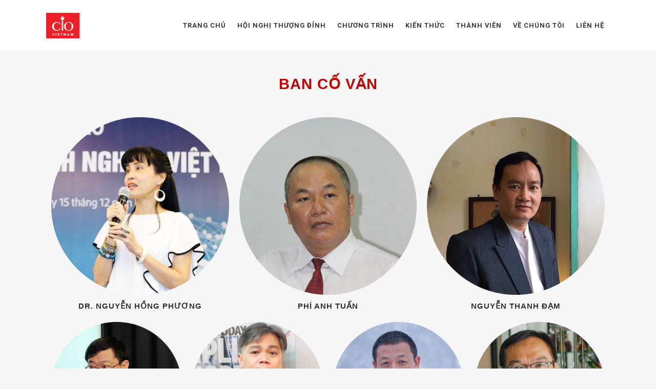

--- FILE ---
content_type: text/html; charset=UTF-8
request_url: http://ciovn.org/ban-co-van/
body_size: 17255
content:
	<!DOCTYPE html>
<html lang="en-US">
<head>
	<meta charset="UTF-8" />
	
	<title>Ban Cố Vấn - CIO Vietnam</title>

	
			
						<meta name="viewport" content="width=device-width,initial-scale=1,user-scalable=no">
		
	<link rel="profile" href="http://gmpg.org/xfn/11" />
	<link rel="pingback" href="http://ciovn.org/xmlrpc.php" />
            <link rel="shortcut icon" type="image/x-icon" href="https://ciovn.org/wp-content/uploads/2019/06/CIO-Vietnam-logofavicon.png">
        <link rel="apple-touch-icon" href="https://ciovn.org/wp-content/uploads/2019/06/CIO-Vietnam-logofavicon.png"/>
    	<link href='//fonts.googleapis.com/css?family=Raleway:100,200,300,400,500,600,700,800,900,300italic,400italic,700italic|Roboto:100,200,300,400,500,600,700,800,900,300italic,400italic,700italic|Raleway:100,200,300,400,500,600,700,800,900,300italic,400italic,700italic&subset=latin,latin-ext' rel='stylesheet' type='text/css'>
<script type="application/javascript">var QodeAjaxUrl = "http://ciovn.org/wp-admin/admin-ajax.php"</script>
	<!-- This site is optimized with the Yoast SEO plugin v17.0 - https://yoast.com/wordpress/plugins/seo/ -->
	<meta name="robots" content="index, follow, max-snippet:-1, max-image-preview:large, max-video-preview:-1" />
	<link rel="canonical" href="http://ciovn.org/ban-co-van/" />
	<meta property="og:locale" content="en_US" />
	<meta property="og:type" content="article" />
	<meta property="og:title" content="Ban Cố Vấn - CIO Vietnam" />
	<meta property="og:description" content="Ban Cố Vấn Dr. Nguyễn Hồng Phương Phí Anh Tuấn Nguyễn Thanh Đạm Vũ Thái Hà Nguyễn Bá Quỳnh Vũ Mai Tùng Dr. Đinh Quang Nương Dr. Võ Tấn Long Dr. Võ Văn Khang Nghiêm Sỹ Thắng Sơn Phan" />
	<meta property="og:url" content="http://ciovn.org/ban-co-van/" />
	<meta property="og:site_name" content="CIO Vietnam" />
	<meta property="article:modified_time" content="2021-03-30T01:18:54+00:00" />
	<meta property="og:image" content="https://ciovn.org/wp-content/uploads/2018/12/48277629_10215944659182237_3858673218013364224_o-1024x1024.png" />
	<meta name="twitter:card" content="summary_large_image" />
	<script type="application/ld+json" class="yoast-schema-graph">{"@context":"https://schema.org","@graph":[{"@type":"WebSite","@id":"https://ciovn.org/#website","url":"https://ciovn.org/","name":"CIO Vietnam","description":"CIO Vietnam","potentialAction":[{"@type":"SearchAction","target":{"@type":"EntryPoint","urlTemplate":"https://ciovn.org/?s={search_term_string}"},"query-input":"required name=search_term_string"}],"inLanguage":"en-US"},{"@type":"ImageObject","@id":"http://ciovn.org/ban-co-van/#primaryimage","inLanguage":"en-US","url":"https://ciovn.org/wp-content/uploads/2018/12/48277629_10215944659182237_3858673218013364224_o-1024x1024.png","contentUrl":"https://ciovn.org/wp-content/uploads/2018/12/48277629_10215944659182237_3858673218013364224_o-1024x1024.png"},{"@type":"WebPage","@id":"http://ciovn.org/ban-co-van/#webpage","url":"http://ciovn.org/ban-co-van/","name":"Ban C\u1ed1 V\u1ea5n - CIO Vietnam","isPartOf":{"@id":"https://ciovn.org/#website"},"primaryImageOfPage":{"@id":"http://ciovn.org/ban-co-van/#primaryimage"},"datePublished":"2019-01-19T09:42:20+00:00","dateModified":"2021-03-30T01:18:54+00:00","breadcrumb":{"@id":"http://ciovn.org/ban-co-van/#breadcrumb"},"inLanguage":"en-US","potentialAction":[{"@type":"ReadAction","target":["http://ciovn.org/ban-co-van/"]}]},{"@type":"BreadcrumbList","@id":"http://ciovn.org/ban-co-van/#breadcrumb","itemListElement":[{"@type":"ListItem","position":1,"name":"Home","item":"https://ciovn.org/"},{"@type":"ListItem","position":2,"name":"Ban C\u1ed1 V\u1ea5n"}]}]}</script>
	<!-- / Yoast SEO plugin. -->


<link rel='dns-prefetch' href='//fonts.googleapis.com' />
<link rel='dns-prefetch' href='//maxcdn.bootstrapcdn.com' />
<link rel='dns-prefetch' href='//s.w.org' />
<link rel="alternate" type="application/rss+xml" title="CIO Vietnam &raquo; Feed" href="http://ciovn.org/feed/" />
<link rel="alternate" type="application/rss+xml" title="CIO Vietnam &raquo; Comments Feed" href="http://ciovn.org/comments/feed/" />
		<!-- This site uses the Google Analytics by MonsterInsights plugin v9.11.1 - Using Analytics tracking - https://www.monsterinsights.com/ -->
							<script src="//www.googletagmanager.com/gtag/js?id=G-61ZQJWPBT3"  data-cfasync="false" data-wpfc-render="false" type="text/javascript" async></script>
			<script data-cfasync="false" data-wpfc-render="false" type="text/javascript">
				var mi_version = '9.11.1';
				var mi_track_user = true;
				var mi_no_track_reason = '';
								var MonsterInsightsDefaultLocations = {"page_location":"http:\/\/ciovn.org\/ban-co-van\/"};
								if ( typeof MonsterInsightsPrivacyGuardFilter === 'function' ) {
					var MonsterInsightsLocations = (typeof MonsterInsightsExcludeQuery === 'object') ? MonsterInsightsPrivacyGuardFilter( MonsterInsightsExcludeQuery ) : MonsterInsightsPrivacyGuardFilter( MonsterInsightsDefaultLocations );
				} else {
					var MonsterInsightsLocations = (typeof MonsterInsightsExcludeQuery === 'object') ? MonsterInsightsExcludeQuery : MonsterInsightsDefaultLocations;
				}

								var disableStrs = [
										'ga-disable-G-61ZQJWPBT3',
									];

				/* Function to detect opted out users */
				function __gtagTrackerIsOptedOut() {
					for (var index = 0; index < disableStrs.length; index++) {
						if (document.cookie.indexOf(disableStrs[index] + '=true') > -1) {
							return true;
						}
					}

					return false;
				}

				/* Disable tracking if the opt-out cookie exists. */
				if (__gtagTrackerIsOptedOut()) {
					for (var index = 0; index < disableStrs.length; index++) {
						window[disableStrs[index]] = true;
					}
				}

				/* Opt-out function */
				function __gtagTrackerOptout() {
					for (var index = 0; index < disableStrs.length; index++) {
						document.cookie = disableStrs[index] + '=true; expires=Thu, 31 Dec 2099 23:59:59 UTC; path=/';
						window[disableStrs[index]] = true;
					}
				}

				if ('undefined' === typeof gaOptout) {
					function gaOptout() {
						__gtagTrackerOptout();
					}
				}
								window.dataLayer = window.dataLayer || [];

				window.MonsterInsightsDualTracker = {
					helpers: {},
					trackers: {},
				};
				if (mi_track_user) {
					function __gtagDataLayer() {
						dataLayer.push(arguments);
					}

					function __gtagTracker(type, name, parameters) {
						if (!parameters) {
							parameters = {};
						}

						if (parameters.send_to) {
							__gtagDataLayer.apply(null, arguments);
							return;
						}

						if (type === 'event') {
														parameters.send_to = monsterinsights_frontend.v4_id;
							var hookName = name;
							if (typeof parameters['event_category'] !== 'undefined') {
								hookName = parameters['event_category'] + ':' + name;
							}

							if (typeof MonsterInsightsDualTracker.trackers[hookName] !== 'undefined') {
								MonsterInsightsDualTracker.trackers[hookName](parameters);
							} else {
								__gtagDataLayer('event', name, parameters);
							}
							
						} else {
							__gtagDataLayer.apply(null, arguments);
						}
					}

					__gtagTracker('js', new Date());
					__gtagTracker('set', {
						'developer_id.dZGIzZG': true,
											});
					if ( MonsterInsightsLocations.page_location ) {
						__gtagTracker('set', MonsterInsightsLocations);
					}
										__gtagTracker('config', 'G-61ZQJWPBT3', {"forceSSL":"true","link_attribution":"true"} );
										window.gtag = __gtagTracker;										(function () {
						/* https://developers.google.com/analytics/devguides/collection/analyticsjs/ */
						/* ga and __gaTracker compatibility shim. */
						var noopfn = function () {
							return null;
						};
						var newtracker = function () {
							return new Tracker();
						};
						var Tracker = function () {
							return null;
						};
						var p = Tracker.prototype;
						p.get = noopfn;
						p.set = noopfn;
						p.send = function () {
							var args = Array.prototype.slice.call(arguments);
							args.unshift('send');
							__gaTracker.apply(null, args);
						};
						var __gaTracker = function () {
							var len = arguments.length;
							if (len === 0) {
								return;
							}
							var f = arguments[len - 1];
							if (typeof f !== 'object' || f === null || typeof f.hitCallback !== 'function') {
								if ('send' === arguments[0]) {
									var hitConverted, hitObject = false, action;
									if ('event' === arguments[1]) {
										if ('undefined' !== typeof arguments[3]) {
											hitObject = {
												'eventAction': arguments[3],
												'eventCategory': arguments[2],
												'eventLabel': arguments[4],
												'value': arguments[5] ? arguments[5] : 1,
											}
										}
									}
									if ('pageview' === arguments[1]) {
										if ('undefined' !== typeof arguments[2]) {
											hitObject = {
												'eventAction': 'page_view',
												'page_path': arguments[2],
											}
										}
									}
									if (typeof arguments[2] === 'object') {
										hitObject = arguments[2];
									}
									if (typeof arguments[5] === 'object') {
										Object.assign(hitObject, arguments[5]);
									}
									if ('undefined' !== typeof arguments[1].hitType) {
										hitObject = arguments[1];
										if ('pageview' === hitObject.hitType) {
											hitObject.eventAction = 'page_view';
										}
									}
									if (hitObject) {
										action = 'timing' === arguments[1].hitType ? 'timing_complete' : hitObject.eventAction;
										hitConverted = mapArgs(hitObject);
										__gtagTracker('event', action, hitConverted);
									}
								}
								return;
							}

							function mapArgs(args) {
								var arg, hit = {};
								var gaMap = {
									'eventCategory': 'event_category',
									'eventAction': 'event_action',
									'eventLabel': 'event_label',
									'eventValue': 'event_value',
									'nonInteraction': 'non_interaction',
									'timingCategory': 'event_category',
									'timingVar': 'name',
									'timingValue': 'value',
									'timingLabel': 'event_label',
									'page': 'page_path',
									'location': 'page_location',
									'title': 'page_title',
									'referrer' : 'page_referrer',
								};
								for (arg in args) {
																		if (!(!args.hasOwnProperty(arg) || !gaMap.hasOwnProperty(arg))) {
										hit[gaMap[arg]] = args[arg];
									} else {
										hit[arg] = args[arg];
									}
								}
								return hit;
							}

							try {
								f.hitCallback();
							} catch (ex) {
							}
						};
						__gaTracker.create = newtracker;
						__gaTracker.getByName = newtracker;
						__gaTracker.getAll = function () {
							return [];
						};
						__gaTracker.remove = noopfn;
						__gaTracker.loaded = true;
						window['__gaTracker'] = __gaTracker;
					})();
									} else {
										console.log("");
					(function () {
						function __gtagTracker() {
							return null;
						}

						window['__gtagTracker'] = __gtagTracker;
						window['gtag'] = __gtagTracker;
					})();
									}
			</script>
							<!-- / Google Analytics by MonsterInsights -->
				<script type="text/javascript">
			window._wpemojiSettings = {"baseUrl":"https:\/\/s.w.org\/images\/core\/emoji\/13.0.1\/72x72\/","ext":".png","svgUrl":"https:\/\/s.w.org\/images\/core\/emoji\/13.0.1\/svg\/","svgExt":".svg","source":{"concatemoji":"http:\/\/ciovn.org\/wp-includes\/js\/wp-emoji-release.min.js?ver=5.6.16"}};
			!function(e,a,t){var n,r,o,i=a.createElement("canvas"),p=i.getContext&&i.getContext("2d");function s(e,t){var a=String.fromCharCode;p.clearRect(0,0,i.width,i.height),p.fillText(a.apply(this,e),0,0);e=i.toDataURL();return p.clearRect(0,0,i.width,i.height),p.fillText(a.apply(this,t),0,0),e===i.toDataURL()}function c(e){var t=a.createElement("script");t.src=e,t.defer=t.type="text/javascript",a.getElementsByTagName("head")[0].appendChild(t)}for(o=Array("flag","emoji"),t.supports={everything:!0,everythingExceptFlag:!0},r=0;r<o.length;r++)t.supports[o[r]]=function(e){if(!p||!p.fillText)return!1;switch(p.textBaseline="top",p.font="600 32px Arial",e){case"flag":return s([127987,65039,8205,9895,65039],[127987,65039,8203,9895,65039])?!1:!s([55356,56826,55356,56819],[55356,56826,8203,55356,56819])&&!s([55356,57332,56128,56423,56128,56418,56128,56421,56128,56430,56128,56423,56128,56447],[55356,57332,8203,56128,56423,8203,56128,56418,8203,56128,56421,8203,56128,56430,8203,56128,56423,8203,56128,56447]);case"emoji":return!s([55357,56424,8205,55356,57212],[55357,56424,8203,55356,57212])}return!1}(o[r]),t.supports.everything=t.supports.everything&&t.supports[o[r]],"flag"!==o[r]&&(t.supports.everythingExceptFlag=t.supports.everythingExceptFlag&&t.supports[o[r]]);t.supports.everythingExceptFlag=t.supports.everythingExceptFlag&&!t.supports.flag,t.DOMReady=!1,t.readyCallback=function(){t.DOMReady=!0},t.supports.everything||(n=function(){t.readyCallback()},a.addEventListener?(a.addEventListener("DOMContentLoaded",n,!1),e.addEventListener("load",n,!1)):(e.attachEvent("onload",n),a.attachEvent("onreadystatechange",function(){"complete"===a.readyState&&t.readyCallback()})),(n=t.source||{}).concatemoji?c(n.concatemoji):n.wpemoji&&n.twemoji&&(c(n.twemoji),c(n.wpemoji)))}(window,document,window._wpemojiSettings);
		</script>
		<style type="text/css">
img.wp-smiley,
img.emoji {
	display: inline !important;
	border: none !important;
	box-shadow: none !important;
	height: 1em !important;
	width: 1em !important;
	margin: 0 .07em !important;
	vertical-align: -0.1em !important;
	background: none !important;
	padding: 0 !important;
}
</style>
	<link rel='stylesheet' id='layerslider-css'  href='http://ciovn.org/wp-content/plugins/LayerSlider/static/layerslider/css/layerslider.css?ver=6.7.1' type='text/css' media='all' />
<link rel='stylesheet' id='wp-block-library-css'  href='http://ciovn.org/wp-includes/css/dist/block-library/style.min.css?ver=5.6.16' type='text/css' media='all' />
<link rel='stylesheet' id='contact-form-7-css'  href='http://ciovn.org/wp-content/plugins/contact-form-7/includes/css/styles.css?ver=5.4.2' type='text/css' media='all' />
<link rel='stylesheet' id='essential-grid-plugin-settings-css'  href='http://ciovn.org/wp-content/plugins/essential-grid/public/assets/css/settings.css?ver=2.0.9.1' type='text/css' media='all' />
<link rel='stylesheet' id='tp-open-sans-css'  href='http://fonts.googleapis.com/css?family=Open+Sans%3A300%2C400%2C600%2C700%2C800&#038;ver=5.6.16' type='text/css' media='all' />
<link rel='stylesheet' id='tp-raleway-css'  href='http://fonts.googleapis.com/css?family=Raleway%3A100%2C200%2C300%2C400%2C500%2C600%2C700%2C800%2C900&#038;ver=5.6.16' type='text/css' media='all' />
<link rel='stylesheet' id='tp-droid-serif-css'  href='http://fonts.googleapis.com/css?family=Droid+Serif%3A400%2C700&#038;ver=5.6.16' type='text/css' media='all' />
<link rel='stylesheet' id='image-hover-effects-css-css'  href='http://ciovn.org/wp-content/plugins/mega-addons-for-visual-composer/css/ihover.css?ver=5.6.16' type='text/css' media='all' />
<link rel='stylesheet' id='style-css-css'  href='http://ciovn.org/wp-content/plugins/mega-addons-for-visual-composer/css/style.css?ver=5.6.16' type='text/css' media='all' />
<link rel='stylesheet' id='font-awesome-latest-css'  href='http://ciovn.org/wp-content/plugins/mega-addons-for-visual-composer/css/font-awesome/css/all.css?ver=5.6.16' type='text/css' media='all' />
<link rel='stylesheet' id='dashicons-css'  href='http://ciovn.org/wp-includes/css/dashicons.min.css?ver=5.6.16' type='text/css' media='all' />
<link rel='stylesheet' id='post-views-counter-frontend-css'  href='http://ciovn.org/wp-content/plugins/post-views-counter/css/frontend.css?ver=1.3.5' type='text/css' media='all' />
<link rel='stylesheet' id='rs-plugin-settings-css'  href='http://ciovn.org/wp-content/plugins/revslider/public/assets/css/settings.css?ver=5.4.7.2' type='text/css' media='all' />
<style id='rs-plugin-settings-inline-css' type='text/css'>
#rs-demo-id {}
</style>
<link rel='stylesheet' id='rotatingtweets-css'  href='http://ciovn.org/wp-content/plugins/rotatingtweets/css/style.css?ver=5.6.16' type='text/css' media='all' />
<link rel='stylesheet' id='fontawesome-css'  href='https://maxcdn.bootstrapcdn.com/font-awesome/4.7.0/css/font-awesome.min.css?ver=2.8.1' type='text/css' media='all' />
<link rel='stylesheet' id='wpos-slick-style-css'  href='http://ciovn.org/wp-content/plugins/wp-team-showcase-and-slider/assets/css/slick.css?ver=2.8.1' type='text/css' media='all' />
<link rel='stylesheet' id='wpos-magnific-popup-style-css'  href='http://ciovn.org/wp-content/plugins/wp-team-showcase-and-slider/assets/css/magnific-popup.css?ver=2.8.1' type='text/css' media='all' />
<link rel='stylesheet' id='tsas-public-style-css'  href='http://ciovn.org/wp-content/plugins/wp-team-showcase-and-slider/assets/css/wp-tsas-public.css?ver=2.8.1' type='text/css' media='all' />
<link rel='stylesheet' id='wpcf7-redirect-script-frontend-css'  href='http://ciovn.org/wp-content/plugins/wpcf7-redirect/build/css/wpcf7-redirect-frontend.min.css?ver=5.6.16' type='text/css' media='all' />
<link rel='stylesheet' id='elementor-icons-css'  href='http://ciovn.org/wp-content/plugins/elementor/assets/lib/eicons/css/elementor-icons.min.css?ver=5.15.0' type='text/css' media='all' />
<link rel='stylesheet' id='elementor-frontend-legacy-css'  href='http://ciovn.org/wp-content/plugins/elementor/assets/css/frontend-legacy.min.css?ver=3.6.0' type='text/css' media='all' />
<link rel='stylesheet' id='elementor-frontend-css'  href='http://ciovn.org/wp-content/plugins/elementor/assets/css/frontend.min.css?ver=3.6.0' type='text/css' media='all' />
<link rel='stylesheet' id='elementor-post-7746-css'  href='http://ciovn.org/wp-content/uploads/elementor/css/post-7746.css?ver=1738655691' type='text/css' media='all' />
<link rel='stylesheet' id='font-awesome-5-all-css'  href='http://ciovn.org/wp-content/plugins/elementor/assets/lib/font-awesome/css/all.min.css?ver=3.6.0' type='text/css' media='all' />
<link rel='stylesheet' id='font-awesome-4-shim-css'  href='http://ciovn.org/wp-content/plugins/elementor/assets/lib/font-awesome/css/v4-shims.min.css?ver=3.6.0' type='text/css' media='all' />
<link rel='stylesheet' id='elementor-global-css'  href='http://ciovn.org/wp-content/uploads/elementor/css/global.css?ver=1723178011' type='text/css' media='all' />
<link rel='stylesheet' id='elementor-post-2010-css'  href='http://ciovn.org/wp-content/uploads/elementor/css/post-2010.css?ver=1723182327' type='text/css' media='all' />
<link rel='stylesheet' id='default_style-css'  href='http://ciovn.org/wp-content/themes/bridge/style.css?ver=5.6.16' type='text/css' media='all' />
<link rel='stylesheet' id='qode_font_awesome-css'  href='http://ciovn.org/wp-content/themes/bridge/css/font-awesome/css/font-awesome.min.css?ver=5.6.16' type='text/css' media='all' />
<link rel='stylesheet' id='qode_font_elegant-css'  href='http://ciovn.org/wp-content/themes/bridge/css/elegant-icons/style.min.css?ver=5.6.16' type='text/css' media='all' />
<link rel='stylesheet' id='qode_linea_icons-css'  href='http://ciovn.org/wp-content/themes/bridge/css/linea-icons/style.css?ver=5.6.16' type='text/css' media='all' />
<link rel='stylesheet' id='qode_dripicons-css'  href='http://ciovn.org/wp-content/themes/bridge/css/dripicons/dripicons.css?ver=5.6.16' type='text/css' media='all' />
<link rel='stylesheet' id='stylesheet-css'  href='http://ciovn.org/wp-content/themes/bridge/css/stylesheet.min.css?ver=5.6.16' type='text/css' media='all' />
<style id='stylesheet-inline-css' type='text/css'>
 .page-id-2010.disabled_footer_top .footer_top_holder, .page-id-2010.disabled_footer_bottom .footer_bottom_holder { display: none;}


</style>
<link rel='stylesheet' id='qode_print-css'  href='http://ciovn.org/wp-content/themes/bridge/css/print.css?ver=5.6.16' type='text/css' media='all' />
<link rel='stylesheet' id='mac_stylesheet-css'  href='http://ciovn.org/wp-content/themes/bridge/css/mac_stylesheet.css?ver=5.6.16' type='text/css' media='all' />
<link rel='stylesheet' id='webkit-css'  href='http://ciovn.org/wp-content/themes/bridge/css/webkit_stylesheet.css?ver=5.6.16' type='text/css' media='all' />
<link rel='stylesheet' id='style_dynamic-css'  href='http://ciovn.org/wp-content/themes/bridge/css/style_dynamic.css?ver=1727433610' type='text/css' media='all' />
<link rel='stylesheet' id='responsive-css'  href='http://ciovn.org/wp-content/themes/bridge/css/responsive.min.css?ver=5.6.16' type='text/css' media='all' />
<link rel='stylesheet' id='style_dynamic_responsive-css'  href='http://ciovn.org/wp-content/themes/bridge/css/style_dynamic_responsive.css?ver=1727433610' type='text/css' media='all' />
<link rel='stylesheet' id='js_composer_front-css'  href='http://ciovn.org/wp-content/plugins/js_composer/assets/css/js_composer.min.css?ver=5.7' type='text/css' media='all' />
<link rel='stylesheet' id='custom_css-css'  href='http://ciovn.org/wp-content/themes/bridge/css/custom_css.css?ver=1727433610' type='text/css' media='all' />
<link rel='stylesheet' id='recent-posts-widget-with-thumbnails-public-style-css'  href='http://ciovn.org/wp-content/plugins/recent-posts-widget-with-thumbnails/public.css?ver=7.0.2' type='text/css' media='all' />
<link rel='stylesheet' id='tablepress-default-css'  href='http://ciovn.org/wp-content/plugins/tablepress/css/default.min.css?ver=1.14' type='text/css' media='all' />
<link rel='stylesheet' id='wpr-text-animations-css-css'  href='http://ciovn.org/wp-content/plugins/royal-elementor-addons/assets/css/lib/animations/text-animations.min.css?ver=1.3.981' type='text/css' media='all' />
<link rel='stylesheet' id='wpr-addons-css-css'  href='http://ciovn.org/wp-content/plugins/royal-elementor-addons/assets/css/frontend.min.css?ver=1.3.981' type='text/css' media='all' />
<script type='text/javascript' id='layerslider-greensock-js-extra'>
/* <![CDATA[ */
var LS_Meta = {"v":"6.7.1"};
/* ]]> */
</script>
<script type='text/javascript' src='http://ciovn.org/wp-content/plugins/LayerSlider/static/layerslider/js/greensock.js?ver=1.19.0' id='layerslider-greensock-js'></script>
<script type='text/javascript' data-cfasync="false" src='http://ciovn.org/wp-includes/js/jquery/jquery.min.js?ver=3.5.1' id='jquery-core-js'></script>
<script type='text/javascript' data-cfasync="false" src='http://ciovn.org/wp-includes/js/jquery/jquery-migrate.min.js?ver=3.3.2' id='jquery-migrate-js'></script>
<script type='text/javascript' src='http://ciovn.org/wp-content/plugins/LayerSlider/static/layerslider/js/layerslider.kreaturamedia.jquery.js?ver=6.7.1' id='layerslider-js'></script>
<script type='text/javascript' src='http://ciovn.org/wp-content/plugins/LayerSlider/static/layerslider/js/layerslider.transitions.js?ver=6.7.1' id='layerslider-transitions-js'></script>
<script type='text/javascript' src='http://ciovn.org/wp-content/plugins/google-analytics-for-wordpress/assets/js/frontend-gtag.min.js?ver=9.11.1' id='monsterinsights-frontend-script-js'></script>
<script data-cfasync="false" data-wpfc-render="false" type="text/javascript" id='monsterinsights-frontend-script-js-extra'>/* <![CDATA[ */
var monsterinsights_frontend = {"js_events_tracking":"true","download_extensions":"doc,pdf,ppt,zip,xls,docx,pptx,xlsx","inbound_paths":"[{\"path\":\"\\\/go\\\/\",\"label\":\"affiliate\"},{\"path\":\"\\\/recommend\\\/\",\"label\":\"affiliate\"}]","home_url":"http:\/\/ciovn.org","hash_tracking":"false","v4_id":"G-61ZQJWPBT3"};/* ]]> */
</script>
<script type='text/javascript' src='http://ciovn.org/wp-content/plugins/essential-grid/public/assets/js/lightbox.js?ver=2.0.9.1' id='themepunchboxext-js'></script>
<script type='text/javascript' src='http://ciovn.org/wp-content/plugins/essential-grid/public/assets/js/jquery.themepunch.tools.min.js?ver=2.0.9.1' id='tp-tools-js'></script>
<script type='text/javascript' src='http://ciovn.org/wp-content/plugins/essential-grid/public/assets/js/jquery.themepunch.essential.min.js?ver=2.0.9.1' id='essential-grid-essential-grid-script-js'></script>
<script type='text/javascript' src='http://ciovn.org/wp-content/plugins/revslider/public/assets/js/jquery.themepunch.revolution.min.js?ver=5.4.7.2' id='revmin-js'></script>
<script type='text/javascript' src='http://ciovn.org/wp-content/plugins/elementor/assets/lib/font-awesome/js/v4-shims.min.js?ver=3.6.0' id='font-awesome-4-shim-js'></script>
<meta name="generator" content="Powered by LayerSlider 6.7.1 - Multi-Purpose, Responsive, Parallax, Mobile-Friendly Slider Plugin for WordPress." />
<!-- LayerSlider updates and docs at: https://layerslider.kreaturamedia.com -->
<link rel="https://api.w.org/" href="http://ciovn.org/wp-json/" /><link rel="alternate" type="application/json" href="http://ciovn.org/wp-json/wp/v2/pages/2010" /><link rel="EditURI" type="application/rsd+xml" title="RSD" href="http://ciovn.org/xmlrpc.php?rsd" />
<link rel="wlwmanifest" type="application/wlwmanifest+xml" href="http://ciovn.org/wp-includes/wlwmanifest.xml" /> 
<meta name="generator" content="WordPress 5.6.16" />
<link rel='shortlink' href='http://ciovn.org/?p=2010' />
<link rel="alternate" type="application/json+oembed" href="http://ciovn.org/wp-json/oembed/1.0/embed?url=http%3A%2F%2Fciovn.org%2Fban-co-van%2F" />
<link rel="alternate" type="text/xml+oembed" href="http://ciovn.org/wp-json/oembed/1.0/embed?url=http%3A%2F%2Fciovn.org%2Fban-co-van%2F&#038;format=xml" />
<script>
	function expand(param) {
		param.style.display = (param.style.display == "none") ? "block" : "none";
	}
	function read_toggle(id, more, less) {
		el = document.getElementById("readlink" + id);
		el.innerHTML = (el.innerHTML == more) ? less : more;
		expand(document.getElementById("read" + id));
	}
	</script>		<script type="text/javascript">
			var ajaxRevslider;
			
			jQuery(document).ready(function() {
				// CUSTOM AJAX CONTENT LOADING FUNCTION
				ajaxRevslider = function(obj) {
				
					// obj.type : Post Type
					// obj.id : ID of Content to Load
					// obj.aspectratio : The Aspect Ratio of the Container / Media
					// obj.selector : The Container Selector where the Content of Ajax will be injected. It is done via the Essential Grid on Return of Content
					
					var content = "";

					data = {};
					
					data.action = 'revslider_ajax_call_front';
					data.client_action = 'get_slider_html';
					data.token = '5952fa4067';
					data.type = obj.type;
					data.id = obj.id;
					data.aspectratio = obj.aspectratio;
					
					// SYNC AJAX REQUEST
					jQuery.ajax({
						type:"post",
						url:"http://ciovn.org/wp-admin/admin-ajax.php",
						dataType: 'json',
						data:data,
						async:false,
						success: function(ret, textStatus, XMLHttpRequest) {
							if(ret.success == true)
								content = ret.data;								
						},
						error: function(e) {
							console.log(e);
						}
					});
					
					 // FIRST RETURN THE CONTENT WHEN IT IS LOADED !!
					 return content;						 
				};
				
				// CUSTOM AJAX FUNCTION TO REMOVE THE SLIDER
				var ajaxRemoveRevslider = function(obj) {
					return jQuery(obj.selector+" .rev_slider").revkill();
				};

				// EXTEND THE AJAX CONTENT LOADING TYPES WITH TYPE AND FUNCTION
				var extendessential = setInterval(function() {
					if (jQuery.fn.tpessential != undefined) {
						clearInterval(extendessential);
						if(typeof(jQuery.fn.tpessential.defaults) !== 'undefined') {
							jQuery.fn.tpessential.defaults.ajaxTypes.push({type:"revslider",func:ajaxRevslider,killfunc:ajaxRemoveRevslider,openAnimationSpeed:0.3});   
							// type:  Name of the Post to load via Ajax into the Essential Grid Ajax Container
							// func: the Function Name which is Called once the Item with the Post Type has been clicked
							// killfunc: function to kill in case the Ajax Window going to be removed (before Remove function !
							// openAnimationSpeed: how quick the Ajax Content window should be animated (default is 0.3)
						}
					}
				},30);
			});
		</script>
		<style type="text/css">.recentcomments a{display:inline !important;padding:0 !important;margin:0 !important;}</style><meta name="generator" content="Powered by WPBakery Page Builder - drag and drop page builder for WordPress."/>
<!--[if lte IE 9]><link rel="stylesheet" type="text/css" href="http://ciovn.org/wp-content/plugins/js_composer/assets/css/vc_lte_ie9.min.css" media="screen"><![endif]--><meta name="generator" content="Powered by Slider Revolution 5.4.7.2 - responsive, Mobile-Friendly Slider Plugin for WordPress with comfortable drag and drop interface." />
<link rel="icon" href="http://ciovn.org/wp-content/uploads/2024/09/cropped-Logo-32x32.png" sizes="32x32" />
<link rel="icon" href="http://ciovn.org/wp-content/uploads/2024/09/cropped-Logo-192x192.png" sizes="192x192" />
<link rel="apple-touch-icon" href="http://ciovn.org/wp-content/uploads/2024/09/cropped-Logo-180x180.png" />
<meta name="msapplication-TileImage" content="http://ciovn.org/wp-content/uploads/2024/09/cropped-Logo-270x270.png" />
<style type="text/css">

*[id^='readlink'] {
 font-weight: ;
 color: ;
 background: ;
 padding: ;
 border-bottom:  solid ;
 -webkit-box-shadow: none !important;
 box-shadow: none !important;
 -webkit-transition: none !important;
}

*[id^='readlink']:hover {
 font-weight: ;
 color: ;
 padding: ;
 border-bottom:  solid ;
}

*[id^='readlink']:focus {
 outline: none;
 color: ;
}

</style>
<script type="text/javascript">function setREVStartSize(e){									
						try{ e.c=jQuery(e.c);var i=jQuery(window).width(),t=9999,r=0,n=0,l=0,f=0,s=0,h=0;
							if(e.responsiveLevels&&(jQuery.each(e.responsiveLevels,function(e,f){f>i&&(t=r=f,l=e),i>f&&f>r&&(r=f,n=e)}),t>r&&(l=n)),f=e.gridheight[l]||e.gridheight[0]||e.gridheight,s=e.gridwidth[l]||e.gridwidth[0]||e.gridwidth,h=i/s,h=h>1?1:h,f=Math.round(h*f),"fullscreen"==e.sliderLayout){var u=(e.c.width(),jQuery(window).height());if(void 0!=e.fullScreenOffsetContainer){var c=e.fullScreenOffsetContainer.split(",");if (c) jQuery.each(c,function(e,i){u=jQuery(i).length>0?u-jQuery(i).outerHeight(!0):u}),e.fullScreenOffset.split("%").length>1&&void 0!=e.fullScreenOffset&&e.fullScreenOffset.length>0?u-=jQuery(window).height()*parseInt(e.fullScreenOffset,0)/100:void 0!=e.fullScreenOffset&&e.fullScreenOffset.length>0&&(u-=parseInt(e.fullScreenOffset,0))}f=u}else void 0!=e.minHeight&&f<e.minHeight&&(f=e.minHeight);e.c.closest(".rev_slider_wrapper").css({height:f})					
						}catch(d){console.log("Failure at Presize of Slider:"+d)}						
					};</script>
		<style type="text/css" id="wp-custom-css">
			a[href^="tel:"]{color:#fff;}
.q_logo > a{
	height: 50px !important;
}
.footer_top_holder {
    display: none;
}

		</style>
		<style id="wpr_lightbox_styles">
				.lg-backdrop {
					background-color: rgba(0,0,0,0.6) !important;
				}
				.lg-toolbar,
				.lg-dropdown {
					background-color: rgba(0,0,0,0.8) !important;
				}
				.lg-dropdown:after {
					border-bottom-color: rgba(0,0,0,0.8) !important;
				}
				.lg-sub-html {
					background-color: rgba(0,0,0,0.8) !important;
				}
				.lg-thumb-outer,
				.lg-progress-bar {
					background-color: #444444 !important;
				}
				.lg-progress {
					background-color: #a90707 !important;
				}
				.lg-icon {
					color: #efefef !important;
					font-size: 20px !important;
				}
				.lg-icon.lg-toogle-thumb {
					font-size: 24px !important;
				}
				.lg-icon:hover,
				.lg-dropdown-text:hover {
					color: #ffffff !important;
				}
				.lg-sub-html,
				.lg-dropdown-text {
					color: #efefef !important;
					font-size: 14px !important;
				}
				#lg-counter {
					color: #efefef !important;
					font-size: 14px !important;
				}
				.lg-prev,
				.lg-next {
					font-size: 35px !important;
				}

				/* Defaults */
				.lg-icon {
				background-color: transparent !important;
				}

				#lg-counter {
				opacity: 0.9;
				}

				.lg-thumb-outer {
				padding: 0 10px;
				}

				.lg-thumb-item {
				border-radius: 0 !important;
				border: none !important;
				opacity: 0.5;
				}

				.lg-thumb-item.active {
					opacity: 1;
				}
	         </style><noscript><style type="text/css"> .wpb_animate_when_almost_visible { opacity: 1; }</style></noscript>
<!-- Google Analytics Tracking code begins here -->	
<!-- Global site tag (gtag.js) - Google Analytics -->
<script async src="https://www.googletagmanager.com/gtag/js?id=UA-121949744-1"></script>
<script>
  window.dataLayer = window.dataLayer || [];
  function gtag(){dataLayer.push(arguments);}
  gtag('js', new Date());

  gtag('config', 'UA-121949744-1');
</script>
<!-- Google Analytics Tracking code ends here -->

</head>

<body class="page-template-default page page-id-2010  side_area_uncovered_from_content qode-theme-ver-14.4 qode-theme-bridge wpb-js-composer js-comp-ver-5.7 vc_responsive elementor-default elementor-kit-7746 elementor-page elementor-page-2010" itemscope itemtype="http://schema.org/WebPage">

	<section class="side_menu right ">
				<a href="#" target="_self" class="close_side_menu"></a>
		</section>

<div class="wrapper">
	<div class="wrapper_inner">

    
    <!-- Google Analytics start -->
        <!-- Google Analytics end -->

	<header class=" scroll_header_top_area  regular page_header">
    <div class="header_inner clearfix">
                <div class="header_top_bottom_holder">
            
            <div class="header_bottom clearfix" style='' >
                                <div class="container">
                    <div class="container_inner clearfix">
                                                    
                            <div class="header_inner_left">
                                									<div class="mobile_menu_button">
		<span>
			<i class="qode_icon_font_awesome fa fa-bars " ></i>		</span>
	</div>
                                <div class="logo_wrapper" >
	<div class="q_logo">
		<a itemprop="url" href="http://ciovn.org/" >
             <img itemprop="image" class="normal" src="http://ciovn.org/wp-content/uploads/2024/09/Logo.png" alt="Logo"/> 			 <img itemprop="image" class="light" src="http://ciovn.org/wp-content/uploads/2024/09/Logo.png" alt="Logo"/> 			 <img itemprop="image" class="dark" src="http://ciovn.org/wp-content/uploads/2024/09/Logo.png" alt="Logo"/> 			 <img itemprop="image" class="sticky" src="http://ciovn.org/wp-content/uploads/2024/09/Logo.png" alt="Logo"/> 			 <img itemprop="image" class="mobile" src="http://ciovn.org/wp-content/uploads/2024/09/Logo.png" alt="Logo"/> 					</a>
	</div>
	</div>                                                            </div>
                                                                    <div class="header_inner_right">
                                        <div class="side_menu_button_wrapper right">
                                                                                                                                    <div class="side_menu_button">
                                                                                                                                                	<a class="side_menu_button_link normal" href="javascript:void(0)">
		<i class="qode_icon_font_awesome fa fa-bars " ></i>	</a>
                                            </div>
                                        </div>
                                    </div>
                                
                                
                                <nav class="main_menu drop_down right">
                                    <ul id="menu-new-menu-2025" class=""><li id="nav-menu-item-8387" class="menu-item menu-item-type-custom menu-item-object-custom  narrow"><a href="#" class=""><i class="menu_icon blank fa"></i><span>Trang chủ</span><span class="plus"></span></a></li>
<li id="nav-menu-item-8388" class="menu-item menu-item-type-custom menu-item-object-custom menu-item-has-children  has_sub narrow"><a href="#" class=""><i class="menu_icon blank fa"></i><span>Hội nghị thượng đỉnh</span><span class="plus"></span></a>
<div class="second"><div class="inner"><ul>
	<li id="nav-menu-item-8389" class="menu-item menu-item-type-custom menu-item-object-custom "><a href="#" class=""><i class="menu_icon blank fa"></i><span>AI Summit</span><span class="plus"></span></a></li>
	<li id="nav-menu-item-8390" class="menu-item menu-item-type-custom menu-item-object-custom "><a href="#" class=""><i class="menu_icon blank fa"></i><span>Customer Data Summit</span><span class="plus"></span></a></li>
	<li id="nav-menu-item-8391" class="menu-item menu-item-type-custom menu-item-object-custom "><a href="#" class=""><i class="menu_icon blank fa"></i><span>CIO Summit</span><span class="plus"></span></a></li>
	<li id="nav-menu-item-8392" class="menu-item menu-item-type-custom menu-item-object-custom "><a href="#" class=""><i class="menu_icon blank fa"></i><span>Co-Innovation Summit</span><span class="plus"></span></a></li>
</ul></div></div>
</li>
<li id="nav-menu-item-8393" class="menu-item menu-item-type-custom menu-item-object-custom menu-item-has-children  has_sub narrow"><a href="#" class=""><i class="menu_icon blank fa"></i><span>Chương trình</span><span class="plus"></span></a>
<div class="second"><div class="inner"><ul>
	<li id="nav-menu-item-8394" class="menu-item menu-item-type-custom menu-item-object-custom "><a href="#" class=""><i class="menu_icon blank fa"></i><span>CIO Coaching</span><span class="plus"></span></a></li>
	<li id="nav-menu-item-8395" class="menu-item menu-item-type-custom menu-item-object-custom "><a href="#" class=""><i class="menu_icon blank fa"></i><span>Path to C-Suite</span><span class="plus"></span></a></li>
	<li id="nav-menu-item-8396" class="menu-item menu-item-type-custom menu-item-object-custom "><a href="#" class=""><i class="menu_icon blank fa"></i><span>Co-Innovation</span><span class="plus"></span></a></li>
	<li id="nav-menu-item-8397" class="menu-item menu-item-type-custom menu-item-object-custom "><a href="#" class=""><i class="menu_icon blank fa"></i><span>CIO Awards</span><span class="plus"></span></a></li>
	<li id="nav-menu-item-8398" class="menu-item menu-item-type-custom menu-item-object-custom "><a href="#" class=""><i class="menu_icon blank fa"></i><span>CIO Survey</span><span class="plus"></span></a></li>
</ul></div></div>
</li>
<li id="nav-menu-item-8399" class="menu-item menu-item-type-custom menu-item-object-custom menu-item-has-children  has_sub narrow"><a href="#" class=""><i class="menu_icon blank fa"></i><span>Kiến thức</span><span class="plus"></span></a>
<div class="second"><div class="inner"><ul>
	<li id="nav-menu-item-8400" class="menu-item menu-item-type-custom menu-item-object-custom "><a href="#" class=""><i class="menu_icon blank fa"></i><span>Sự kiện</span><span class="plus"></span></a></li>
	<li id="nav-menu-item-8401" class="menu-item menu-item-type-custom menu-item-object-custom "><a href="#" class=""><i class="menu_icon blank fa"></i><span>Xu hướng</span><span class="plus"></span></a></li>
	<li id="nav-menu-item-8402" class="menu-item menu-item-type-custom menu-item-object-custom "><a href="#" class=""><i class="menu_icon blank fa"></i><span>Tài nguyên</span><span class="plus"></span></a></li>
</ul></div></div>
</li>
<li id="nav-menu-item-8403" class="menu-item menu-item-type-custom menu-item-object-custom menu-item-has-children  has_sub narrow"><a href="#" class=""><i class="menu_icon blank fa"></i><span>Thành viên</span><span class="plus"></span></a>
<div class="second"><div class="inner"><ul>
	<li id="nav-menu-item-8404" class="menu-item menu-item-type-custom menu-item-object-custom "><a href="#" class=""><i class="menu_icon blank fa"></i><span>Cá nhân</span><span class="plus"></span></a></li>
	<li id="nav-menu-item-8405" class="menu-item menu-item-type-custom menu-item-object-custom "><a href="#" class=""><i class="menu_icon blank fa"></i><span>Doanh nghiệp</span><span class="plus"></span></a></li>
	<li id="nav-menu-item-8406" class="menu-item menu-item-type-custom menu-item-object-custom "><a href="#" class=""><i class="menu_icon blank fa"></i><span>Đối tác chiến lược</span><span class="plus"></span></a></li>
</ul></div></div>
</li>
<li id="nav-menu-item-8407" class="menu-item menu-item-type-custom menu-item-object-custom menu-item-has-children  has_sub narrow"><a href="#" class=""><i class="menu_icon blank fa"></i><span>Về chúng tôi</span><span class="plus"></span></a>
<div class="second"><div class="inner"><ul>
	<li id="nav-menu-item-8408" class="menu-item menu-item-type-custom menu-item-object-custom "><a href="#" class=""><i class="menu_icon blank fa"></i><span>Về CIO Vietnam</span><span class="plus"></span></a></li>
	<li id="nav-menu-item-8409" class="menu-item menu-item-type-custom menu-item-object-custom "><a href="#" class=""><i class="menu_icon blank fa"></i><span>Ban lãnh đạo</span><span class="plus"></span></a></li>
</ul></div></div>
</li>
<li id="nav-menu-item-8410" class="menu-item menu-item-type-custom menu-item-object-custom  narrow"><a href="#" class=""><i class="menu_icon blank fa"></i><span>Liên hệ</span><span class="plus"></span></a></li>
</ul>                                </nav>
                                							    <nav class="mobile_menu">
	<ul id="menu-new-menu-2026" class=""><li id="mobile-menu-item-8387" class="menu-item menu-item-type-custom menu-item-object-custom "><a href="#" class=""><span>Trang chủ</span></a><span class="mobile_arrow"><i class="fa fa-angle-right"></i><i class="fa fa-angle-down"></i></span></li>
<li id="mobile-menu-item-8388" class="menu-item menu-item-type-custom menu-item-object-custom menu-item-has-children  has_sub"><a href="#" class=""><span>Hội nghị thượng đỉnh</span></a><span class="mobile_arrow"><i class="fa fa-angle-right"></i><i class="fa fa-angle-down"></i></span>
<ul class="sub_menu">
	<li id="mobile-menu-item-8389" class="menu-item menu-item-type-custom menu-item-object-custom "><a href="#" class=""><span>AI Summit</span></a><span class="mobile_arrow"><i class="fa fa-angle-right"></i><i class="fa fa-angle-down"></i></span></li>
	<li id="mobile-menu-item-8390" class="menu-item menu-item-type-custom menu-item-object-custom "><a href="#" class=""><span>Customer Data Summit</span></a><span class="mobile_arrow"><i class="fa fa-angle-right"></i><i class="fa fa-angle-down"></i></span></li>
	<li id="mobile-menu-item-8391" class="menu-item menu-item-type-custom menu-item-object-custom "><a href="#" class=""><span>CIO Summit</span></a><span class="mobile_arrow"><i class="fa fa-angle-right"></i><i class="fa fa-angle-down"></i></span></li>
	<li id="mobile-menu-item-8392" class="menu-item menu-item-type-custom menu-item-object-custom "><a href="#" class=""><span>Co-Innovation Summit</span></a><span class="mobile_arrow"><i class="fa fa-angle-right"></i><i class="fa fa-angle-down"></i></span></li>
</ul>
</li>
<li id="mobile-menu-item-8393" class="menu-item menu-item-type-custom menu-item-object-custom menu-item-has-children  has_sub"><a href="#" class=""><span>Chương trình</span></a><span class="mobile_arrow"><i class="fa fa-angle-right"></i><i class="fa fa-angle-down"></i></span>
<ul class="sub_menu">
	<li id="mobile-menu-item-8394" class="menu-item menu-item-type-custom menu-item-object-custom "><a href="#" class=""><span>CIO Coaching</span></a><span class="mobile_arrow"><i class="fa fa-angle-right"></i><i class="fa fa-angle-down"></i></span></li>
	<li id="mobile-menu-item-8395" class="menu-item menu-item-type-custom menu-item-object-custom "><a href="#" class=""><span>Path to C-Suite</span></a><span class="mobile_arrow"><i class="fa fa-angle-right"></i><i class="fa fa-angle-down"></i></span></li>
	<li id="mobile-menu-item-8396" class="menu-item menu-item-type-custom menu-item-object-custom "><a href="#" class=""><span>Co-Innovation</span></a><span class="mobile_arrow"><i class="fa fa-angle-right"></i><i class="fa fa-angle-down"></i></span></li>
	<li id="mobile-menu-item-8397" class="menu-item menu-item-type-custom menu-item-object-custom "><a href="#" class=""><span>CIO Awards</span></a><span class="mobile_arrow"><i class="fa fa-angle-right"></i><i class="fa fa-angle-down"></i></span></li>
	<li id="mobile-menu-item-8398" class="menu-item menu-item-type-custom menu-item-object-custom "><a href="#" class=""><span>CIO Survey</span></a><span class="mobile_arrow"><i class="fa fa-angle-right"></i><i class="fa fa-angle-down"></i></span></li>
</ul>
</li>
<li id="mobile-menu-item-8399" class="menu-item menu-item-type-custom menu-item-object-custom menu-item-has-children  has_sub"><a href="#" class=""><span>Kiến thức</span></a><span class="mobile_arrow"><i class="fa fa-angle-right"></i><i class="fa fa-angle-down"></i></span>
<ul class="sub_menu">
	<li id="mobile-menu-item-8400" class="menu-item menu-item-type-custom menu-item-object-custom "><a href="#" class=""><span>Sự kiện</span></a><span class="mobile_arrow"><i class="fa fa-angle-right"></i><i class="fa fa-angle-down"></i></span></li>
	<li id="mobile-menu-item-8401" class="menu-item menu-item-type-custom menu-item-object-custom "><a href="#" class=""><span>Xu hướng</span></a><span class="mobile_arrow"><i class="fa fa-angle-right"></i><i class="fa fa-angle-down"></i></span></li>
	<li id="mobile-menu-item-8402" class="menu-item menu-item-type-custom menu-item-object-custom "><a href="#" class=""><span>Tài nguyên</span></a><span class="mobile_arrow"><i class="fa fa-angle-right"></i><i class="fa fa-angle-down"></i></span></li>
</ul>
</li>
<li id="mobile-menu-item-8403" class="menu-item menu-item-type-custom menu-item-object-custom menu-item-has-children  has_sub"><a href="#" class=""><span>Thành viên</span></a><span class="mobile_arrow"><i class="fa fa-angle-right"></i><i class="fa fa-angle-down"></i></span>
<ul class="sub_menu">
	<li id="mobile-menu-item-8404" class="menu-item menu-item-type-custom menu-item-object-custom "><a href="#" class=""><span>Cá nhân</span></a><span class="mobile_arrow"><i class="fa fa-angle-right"></i><i class="fa fa-angle-down"></i></span></li>
	<li id="mobile-menu-item-8405" class="menu-item menu-item-type-custom menu-item-object-custom "><a href="#" class=""><span>Doanh nghiệp</span></a><span class="mobile_arrow"><i class="fa fa-angle-right"></i><i class="fa fa-angle-down"></i></span></li>
	<li id="mobile-menu-item-8406" class="menu-item menu-item-type-custom menu-item-object-custom "><a href="#" class=""><span>Đối tác chiến lược</span></a><span class="mobile_arrow"><i class="fa fa-angle-right"></i><i class="fa fa-angle-down"></i></span></li>
</ul>
</li>
<li id="mobile-menu-item-8407" class="menu-item menu-item-type-custom menu-item-object-custom menu-item-has-children  has_sub"><a href="#" class=""><span>Về chúng tôi</span></a><span class="mobile_arrow"><i class="fa fa-angle-right"></i><i class="fa fa-angle-down"></i></span>
<ul class="sub_menu">
	<li id="mobile-menu-item-8408" class="menu-item menu-item-type-custom menu-item-object-custom "><a href="#" class=""><span>Về CIO Vietnam</span></a><span class="mobile_arrow"><i class="fa fa-angle-right"></i><i class="fa fa-angle-down"></i></span></li>
	<li id="mobile-menu-item-8409" class="menu-item menu-item-type-custom menu-item-object-custom "><a href="#" class=""><span>Ban lãnh đạo</span></a><span class="mobile_arrow"><i class="fa fa-angle-right"></i><i class="fa fa-angle-down"></i></span></li>
</ul>
</li>
<li id="mobile-menu-item-8410" class="menu-item menu-item-type-custom menu-item-object-custom "><a href="#" class=""><span>Liên hệ</span></a><span class="mobile_arrow"><i class="fa fa-angle-right"></i><i class="fa fa-angle-down"></i></span></li>
</ul></nav>                                                                                        </div>
                    </div>
                                    </div>
            </div>
        </div>
</header>	<a id="back_to_top" href="#">
        <span class="fa-stack">
            <i class="qode_icon_font_awesome fa fa-arrow-up " ></i>        </span>
	</a>
	
	
    
    
    <div class="content ">
        <div class="content_inner  ">
    						<div class="title_outer title_without_animation"    data-height="200">
		<div class="title title_size_small  position_left " style="height:200px;">
			<div class="image not_responsive"></div>
										<div class="title_holder"  style="padding-top:100px;height:100px;">
					<div class="container">
						<div class="container_inner clearfix">
								<div class="title_subtitle_holder" >
                                                                																		<h1 ><span>Ban Cố Vấn</span></h1>
																			<span class="separator small left"  ></span>
																	
																										                                                            </div>
						</div>
					</div>
				</div>
								</div>
			</div>
				<div class="container">
            			<div class="container_inner default_template_holder clearfix page_container_inner" >
																						<div data-elementor-type="wp-post" data-elementor-id="2010" class="elementor elementor-2010">
						<div class="elementor-inner">
				<div class="elementor-section-wrap">
									<section class="elementor-section elementor-top-section elementor-element elementor-element-8eb9497 elementor-section-boxed elementor-section-height-default elementor-section-height-default wpr-particle-no wpr-jarallax-no wpr-parallax-no wpr-sticky-section-no" data-id="8eb9497" data-element_type="section">
						<div class="elementor-container elementor-column-gap-default">
							<div class="elementor-row">
					<div class="elementor-column elementor-col-100 elementor-top-column elementor-element elementor-element-abf6fae" data-id="abf6fae" data-element_type="column">
			<div class="elementor-column-wrap elementor-element-populated">
							<div class="elementor-widget-wrap">
						<div class="elementor-element elementor-element-d664f44 elementor-widget elementor-widget-spacer" data-id="d664f44" data-element_type="widget" data-widget_type="spacer.default">
				<div class="elementor-widget-container">
					<div class="elementor-spacer">
			<div class="elementor-spacer-inner"></div>
		</div>
				</div>
				</div>
				<div class="elementor-element elementor-element-daef41f elementor-widget elementor-widget-heading" data-id="daef41f" data-element_type="widget" data-widget_type="heading.default">
				<div class="elementor-widget-container">
			<h2 class="elementor-heading-title elementor-size-large">Ban Cố Vấn</h2>		</div>
				</div>
				<div class="elementor-element elementor-element-221e80e elementor-widget elementor-widget-spacer" data-id="221e80e" data-element_type="widget" data-widget_type="spacer.default">
				<div class="elementor-widget-container">
					<div class="elementor-spacer">
			<div class="elementor-spacer-inner"></div>
		</div>
				</div>
				</div>
						</div>
					</div>
		</div>
								</div>
					</div>
		</section>
				<section class="elementor-section elementor-top-section elementor-element elementor-element-a29894c elementor-section-boxed elementor-section-height-default elementor-section-height-default wpr-particle-no wpr-jarallax-no wpr-parallax-no wpr-sticky-section-no" data-id="a29894c" data-element_type="section">
						<div class="elementor-container elementor-column-gap-default">
							<div class="elementor-row">
					<div class="elementor-column elementor-col-33 elementor-top-column elementor-element elementor-element-b5db2c8" data-id="b5db2c8" data-element_type="column">
			<div class="elementor-column-wrap elementor-element-populated">
							<div class="elementor-widget-wrap">
						<div class="elementor-element elementor-element-2dcd4b4 elementor-widget elementor-widget-image" data-id="2dcd4b4" data-element_type="widget" data-widget_type="image.default">
				<div class="elementor-widget-container">
								<div class="elementor-image">
												<img width="1024" height="1024" src="http://ciovn.org/wp-content/uploads/2018/12/48277629_10215944659182237_3858673218013364224_o-1024x1024.png" class="attachment-large size-large" alt="" loading="lazy" srcset="http://ciovn.org/wp-content/uploads/2018/12/48277629_10215944659182237_3858673218013364224_o-1024x1024.png 1024w, http://ciovn.org/wp-content/uploads/2018/12/48277629_10215944659182237_3858673218013364224_o-150x150.png 150w, http://ciovn.org/wp-content/uploads/2018/12/48277629_10215944659182237_3858673218013364224_o-300x300.png 300w, http://ciovn.org/wp-content/uploads/2018/12/48277629_10215944659182237_3858673218013364224_o-768x768.png 768w, http://ciovn.org/wp-content/uploads/2018/12/48277629_10215944659182237_3858673218013364224_o-570x570.png 570w, http://ciovn.org/wp-content/uploads/2018/12/48277629_10215944659182237_3858673218013364224_o-500x500.png 500w, http://ciovn.org/wp-content/uploads/2018/12/48277629_10215944659182237_3858673218013364224_o-1000x1000.png 1000w, http://ciovn.org/wp-content/uploads/2018/12/48277629_10215944659182237_3858673218013364224_o-700x700.png 700w, http://ciovn.org/wp-content/uploads/2018/12/48277629_10215944659182237_3858673218013364224_o.png 1230w" sizes="(max-width: 1024px) 100vw, 1024px" />														</div>
						</div>
				</div>
				<div class="elementor-element elementor-element-32c5991 elementor-widget elementor-widget-text-editor" data-id="32c5991" data-element_type="widget" data-widget_type="text-editor.default">
				<div class="elementor-widget-container">
								<div class="elementor-text-editor elementor-clearfix">
				<h5 style="text-align: center;">Dr. Nguyễn Hồng Phương</h5>					</div>
						</div>
				</div>
						</div>
					</div>
		</div>
				<div class="elementor-column elementor-col-33 elementor-top-column elementor-element elementor-element-c7e8e97" data-id="c7e8e97" data-element_type="column">
			<div class="elementor-column-wrap elementor-element-populated">
							<div class="elementor-widget-wrap">
						<div class="elementor-element elementor-element-9a183f0 elementor-widget elementor-widget-image" data-id="9a183f0" data-element_type="widget" data-widget_type="image.default">
				<div class="elementor-widget-container">
								<div class="elementor-image">
												<img width="890" height="890" src="http://ciovn.org/wp-content/uploads/2021/03/Phí-Anh-Tuấn-1.png" class="attachment-large size-large" alt="" loading="lazy" srcset="http://ciovn.org/wp-content/uploads/2021/03/Phí-Anh-Tuấn-1.png 890w, http://ciovn.org/wp-content/uploads/2021/03/Phí-Anh-Tuấn-1-300x300.png 300w, http://ciovn.org/wp-content/uploads/2021/03/Phí-Anh-Tuấn-1-150x150.png 150w, http://ciovn.org/wp-content/uploads/2021/03/Phí-Anh-Tuấn-1-768x768.png 768w, http://ciovn.org/wp-content/uploads/2021/03/Phí-Anh-Tuấn-1-570x570.png 570w, http://ciovn.org/wp-content/uploads/2021/03/Phí-Anh-Tuấn-1-500x500.png 500w, http://ciovn.org/wp-content/uploads/2021/03/Phí-Anh-Tuấn-1-700x700.png 700w" sizes="(max-width: 890px) 100vw, 890px" />														</div>
						</div>
				</div>
				<div class="elementor-element elementor-element-8c99d42 elementor-widget elementor-widget-text-editor" data-id="8c99d42" data-element_type="widget" data-widget_type="text-editor.default">
				<div class="elementor-widget-container">
								<div class="elementor-text-editor elementor-clearfix">
				<h5 style="text-align: center;">Phí Anh Tuấn</h5>					</div>
						</div>
				</div>
						</div>
					</div>
		</div>
				<div class="elementor-column elementor-col-33 elementor-top-column elementor-element elementor-element-8f435c6" data-id="8f435c6" data-element_type="column">
			<div class="elementor-column-wrap elementor-element-populated">
							<div class="elementor-widget-wrap">
						<div class="elementor-element elementor-element-20470c1 elementor-widget elementor-widget-image" data-id="20470c1" data-element_type="widget" data-widget_type="image.default">
				<div class="elementor-widget-container">
								<div class="elementor-image">
												<img width="600" height="600" src="http://ciovn.org/wp-content/uploads/2021/03/Dạm.png" class="attachment-large size-large" alt="" loading="lazy" srcset="http://ciovn.org/wp-content/uploads/2021/03/Dạm.png 600w, http://ciovn.org/wp-content/uploads/2021/03/Dạm-300x300.png 300w, http://ciovn.org/wp-content/uploads/2021/03/Dạm-150x150.png 150w, http://ciovn.org/wp-content/uploads/2021/03/Dạm-570x570.png 570w, http://ciovn.org/wp-content/uploads/2021/03/Dạm-500x500.png 500w" sizes="(max-width: 600px) 100vw, 600px" />														</div>
						</div>
				</div>
				<div class="elementor-element elementor-element-f5edd53 elementor-widget elementor-widget-text-editor" data-id="f5edd53" data-element_type="widget" data-widget_type="text-editor.default">
				<div class="elementor-widget-container">
								<div class="elementor-text-editor elementor-clearfix">
				<h5 style="text-align: center;">Nguyễn Thanh Đạm</h5>					</div>
						</div>
				</div>
						</div>
					</div>
		</div>
								</div>
					</div>
		</section>
				<section class="elementor-section elementor-top-section elementor-element elementor-element-09b0a6d elementor-section-boxed elementor-section-height-default elementor-section-height-default wpr-particle-no wpr-jarallax-no wpr-parallax-no wpr-sticky-section-no" data-id="09b0a6d" data-element_type="section">
						<div class="elementor-container elementor-column-gap-default">
							<div class="elementor-row">
					<div class="elementor-column elementor-col-25 elementor-top-column elementor-element elementor-element-bf043c3" data-id="bf043c3" data-element_type="column">
			<div class="elementor-column-wrap elementor-element-populated">
							<div class="elementor-widget-wrap">
						<div class="elementor-element elementor-element-44d4a06 elementor-widget elementor-widget-image" data-id="44d4a06" data-element_type="widget" data-widget_type="image.default">
				<div class="elementor-widget-container">
								<div class="elementor-image">
												<img width="695" height="695" src="http://ciovn.org/wp-content/uploads/2021/03/Hà.png" class="attachment-large size-large" alt="" loading="lazy" srcset="http://ciovn.org/wp-content/uploads/2021/03/Hà.png 695w, http://ciovn.org/wp-content/uploads/2021/03/Hà-300x300.png 300w, http://ciovn.org/wp-content/uploads/2021/03/Hà-150x150.png 150w, http://ciovn.org/wp-content/uploads/2021/03/Hà-570x570.png 570w, http://ciovn.org/wp-content/uploads/2021/03/Hà-500x500.png 500w" sizes="(max-width: 695px) 100vw, 695px" />														</div>
						</div>
				</div>
				<div class="elementor-element elementor-element-c20df92 elementor-widget elementor-widget-text-editor" data-id="c20df92" data-element_type="widget" data-widget_type="text-editor.default">
				<div class="elementor-widget-container">
								<div class="elementor-text-editor elementor-clearfix">
				<h5 style="text-align: center;">Vũ Thái Hà</h5>					</div>
						</div>
				</div>
						</div>
					</div>
		</div>
				<div class="elementor-column elementor-col-25 elementor-top-column elementor-element elementor-element-b6cf7ff" data-id="b6cf7ff" data-element_type="column">
			<div class="elementor-column-wrap elementor-element-populated">
							<div class="elementor-widget-wrap">
						<div class="elementor-element elementor-element-04f3746 elementor-widget elementor-widget-image" data-id="04f3746" data-element_type="widget" data-widget_type="image.default">
				<div class="elementor-widget-container">
								<div class="elementor-image">
												<img width="600" height="600" src="http://ciovn.org/wp-content/uploads/2018/12/38482646_10215658524272012_1309572851816202240_n.png" class="attachment-large size-large" alt="" loading="lazy" srcset="http://ciovn.org/wp-content/uploads/2018/12/38482646_10215658524272012_1309572851816202240_n.png 600w, http://ciovn.org/wp-content/uploads/2018/12/38482646_10215658524272012_1309572851816202240_n-150x150.png 150w, http://ciovn.org/wp-content/uploads/2018/12/38482646_10215658524272012_1309572851816202240_n-300x300.png 300w, http://ciovn.org/wp-content/uploads/2018/12/38482646_10215658524272012_1309572851816202240_n-570x570.png 570w, http://ciovn.org/wp-content/uploads/2018/12/38482646_10215658524272012_1309572851816202240_n-500x500.png 500w" sizes="(max-width: 600px) 100vw, 600px" />														</div>
						</div>
				</div>
				<div class="elementor-element elementor-element-ebf2a34 elementor-widget elementor-widget-text-editor" data-id="ebf2a34" data-element_type="widget" data-widget_type="text-editor.default">
				<div class="elementor-widget-container">
								<div class="elementor-text-editor elementor-clearfix">
				<h5 style="text-align: center;">Nguyễn Bá Quỳnh</h5>					</div>
						</div>
				</div>
						</div>
					</div>
		</div>
				<div class="elementor-column elementor-col-25 elementor-top-column elementor-element elementor-element-3e98d0b" data-id="3e98d0b" data-element_type="column">
			<div class="elementor-column-wrap elementor-element-populated">
							<div class="elementor-widget-wrap">
						<div class="elementor-element elementor-element-6942746 elementor-widget elementor-widget-image" data-id="6942746" data-element_type="widget" data-widget_type="image.default">
				<div class="elementor-widget-container">
								<div class="elementor-image">
												<img width="856" height="856" src="http://ciovn.org/wp-content/uploads/2021/03/Vũ-Mai-Tùng.png" class="attachment-large size-large" alt="" loading="lazy" srcset="http://ciovn.org/wp-content/uploads/2021/03/Vũ-Mai-Tùng.png 856w, http://ciovn.org/wp-content/uploads/2021/03/Vũ-Mai-Tùng-300x300.png 300w, http://ciovn.org/wp-content/uploads/2021/03/Vũ-Mai-Tùng-150x150.png 150w, http://ciovn.org/wp-content/uploads/2021/03/Vũ-Mai-Tùng-768x768.png 768w, http://ciovn.org/wp-content/uploads/2021/03/Vũ-Mai-Tùng-570x570.png 570w, http://ciovn.org/wp-content/uploads/2021/03/Vũ-Mai-Tùng-500x500.png 500w, http://ciovn.org/wp-content/uploads/2021/03/Vũ-Mai-Tùng-700x700.png 700w" sizes="(max-width: 856px) 100vw, 856px" />														</div>
						</div>
				</div>
				<div class="elementor-element elementor-element-3c9af86 elementor-widget elementor-widget-text-editor" data-id="3c9af86" data-element_type="widget" data-widget_type="text-editor.default">
				<div class="elementor-widget-container">
								<div class="elementor-text-editor elementor-clearfix">
				<h5 style="text-align: center;">Vũ Mai Tùng</h5>					</div>
						</div>
				</div>
						</div>
					</div>
		</div>
				<div class="elementor-column elementor-col-25 elementor-top-column elementor-element elementor-element-aecf42f" data-id="aecf42f" data-element_type="column">
			<div class="elementor-column-wrap elementor-element-populated">
							<div class="elementor-widget-wrap">
						<div class="elementor-element elementor-element-5fe3352 elementor-widget elementor-widget-image" data-id="5fe3352" data-element_type="widget" data-widget_type="image.default">
				<div class="elementor-widget-container">
								<div class="elementor-image">
												<img width="886" height="886" src="http://ciovn.org/wp-content/uploads/2021/03/Dinh-Quang-Nương.png" class="attachment-large size-large" alt="" loading="lazy" srcset="http://ciovn.org/wp-content/uploads/2021/03/Dinh-Quang-Nương.png 886w, http://ciovn.org/wp-content/uploads/2021/03/Dinh-Quang-Nương-300x300.png 300w, http://ciovn.org/wp-content/uploads/2021/03/Dinh-Quang-Nương-150x150.png 150w, http://ciovn.org/wp-content/uploads/2021/03/Dinh-Quang-Nương-768x768.png 768w, http://ciovn.org/wp-content/uploads/2021/03/Dinh-Quang-Nương-570x570.png 570w, http://ciovn.org/wp-content/uploads/2021/03/Dinh-Quang-Nương-500x500.png 500w, http://ciovn.org/wp-content/uploads/2021/03/Dinh-Quang-Nương-700x700.png 700w" sizes="(max-width: 886px) 100vw, 886px" />														</div>
						</div>
				</div>
				<div class="elementor-element elementor-element-f14499b elementor-widget elementor-widget-text-editor" data-id="f14499b" data-element_type="widget" data-widget_type="text-editor.default">
				<div class="elementor-widget-container">
								<div class="elementor-text-editor elementor-clearfix">
				<h5 style="text-align: center;">Dr. Đinh Quang Nương</h5>					</div>
						</div>
				</div>
						</div>
					</div>
		</div>
								</div>
					</div>
		</section>
				<section class="elementor-section elementor-top-section elementor-element elementor-element-3aec2c2 elementor-section-boxed elementor-section-height-default elementor-section-height-default wpr-particle-no wpr-jarallax-no wpr-parallax-no wpr-sticky-section-no" data-id="3aec2c2" data-element_type="section">
						<div class="elementor-container elementor-column-gap-default">
							<div class="elementor-row">
					<div class="elementor-column elementor-col-25 elementor-top-column elementor-element elementor-element-4db2aa3" data-id="4db2aa3" data-element_type="column">
			<div class="elementor-column-wrap elementor-element-populated">
							<div class="elementor-widget-wrap">
						<div class="elementor-element elementor-element-c555b62 elementor-widget elementor-widget-image" data-id="c555b62" data-element_type="widget" data-widget_type="image.default">
				<div class="elementor-widget-container">
								<div class="elementor-image">
												<img width="740" height="740" src="http://ciovn.org/wp-content/uploads/2021/03/Võ-Tấn-Long-copy.png" class="attachment-large size-large" alt="" loading="lazy" srcset="http://ciovn.org/wp-content/uploads/2021/03/Võ-Tấn-Long-copy.png 740w, http://ciovn.org/wp-content/uploads/2021/03/Võ-Tấn-Long-copy-300x300.png 300w, http://ciovn.org/wp-content/uploads/2021/03/Võ-Tấn-Long-copy-150x150.png 150w, http://ciovn.org/wp-content/uploads/2021/03/Võ-Tấn-Long-copy-570x570.png 570w, http://ciovn.org/wp-content/uploads/2021/03/Võ-Tấn-Long-copy-500x500.png 500w, http://ciovn.org/wp-content/uploads/2021/03/Võ-Tấn-Long-copy-700x700.png 700w" sizes="(max-width: 740px) 100vw, 740px" />														</div>
						</div>
				</div>
				<div class="elementor-element elementor-element-c84d8b9 elementor-widget elementor-widget-text-editor" data-id="c84d8b9" data-element_type="widget" data-widget_type="text-editor.default">
				<div class="elementor-widget-container">
								<div class="elementor-text-editor elementor-clearfix">
				<h5 style="text-align: center;">Dr. Võ Tấn Long</h5>					</div>
						</div>
				</div>
						</div>
					</div>
		</div>
				<div class="elementor-column elementor-col-25 elementor-top-column elementor-element elementor-element-1d6bd3a" data-id="1d6bd3a" data-element_type="column">
			<div class="elementor-column-wrap elementor-element-populated">
							<div class="elementor-widget-wrap">
						<div class="elementor-element elementor-element-4dcf021 elementor-widget elementor-widget-image" data-id="4dcf021" data-element_type="widget" data-widget_type="image.default">
				<div class="elementor-widget-container">
								<div class="elementor-image">
												<img width="593" height="593" src="http://ciovn.org/wp-content/uploads/2018/12/10517565_548390488594052_6809061179178828094_n.png" class="attachment-large size-large" alt="" loading="lazy" srcset="http://ciovn.org/wp-content/uploads/2018/12/10517565_548390488594052_6809061179178828094_n.png 593w, http://ciovn.org/wp-content/uploads/2018/12/10517565_548390488594052_6809061179178828094_n-150x150.png 150w, http://ciovn.org/wp-content/uploads/2018/12/10517565_548390488594052_6809061179178828094_n-300x300.png 300w, http://ciovn.org/wp-content/uploads/2018/12/10517565_548390488594052_6809061179178828094_n-570x570.png 570w, http://ciovn.org/wp-content/uploads/2018/12/10517565_548390488594052_6809061179178828094_n-500x500.png 500w" sizes="(max-width: 593px) 100vw, 593px" />														</div>
						</div>
				</div>
				<div class="elementor-element elementor-element-6b24e7f elementor-widget elementor-widget-text-editor" data-id="6b24e7f" data-element_type="widget" data-widget_type="text-editor.default">
				<div class="elementor-widget-container">
								<div class="elementor-text-editor elementor-clearfix">
				<h5 style="text-align: center;">Dr. Võ Văn Khang</h5>					</div>
						</div>
				</div>
						</div>
					</div>
		</div>
				<div class="elementor-column elementor-col-25 elementor-top-column elementor-element elementor-element-cd7ca19" data-id="cd7ca19" data-element_type="column">
			<div class="elementor-column-wrap elementor-element-populated">
							<div class="elementor-widget-wrap">
						<div class="elementor-element elementor-element-27c3232 elementor-widget elementor-widget-image" data-id="27c3232" data-element_type="widget" data-widget_type="image.default">
				<div class="elementor-widget-container">
								<div class="elementor-image">
												<img width="878" height="878" src="http://ciovn.org/wp-content/uploads/2021/03/Nghiêm-Thắng-Sỹ.png" class="attachment-large size-large" alt="" loading="lazy" srcset="http://ciovn.org/wp-content/uploads/2021/03/Nghiêm-Thắng-Sỹ.png 878w, http://ciovn.org/wp-content/uploads/2021/03/Nghiêm-Thắng-Sỹ-300x300.png 300w, http://ciovn.org/wp-content/uploads/2021/03/Nghiêm-Thắng-Sỹ-150x150.png 150w, http://ciovn.org/wp-content/uploads/2021/03/Nghiêm-Thắng-Sỹ-768x768.png 768w, http://ciovn.org/wp-content/uploads/2021/03/Nghiêm-Thắng-Sỹ-570x570.png 570w, http://ciovn.org/wp-content/uploads/2021/03/Nghiêm-Thắng-Sỹ-500x500.png 500w, http://ciovn.org/wp-content/uploads/2021/03/Nghiêm-Thắng-Sỹ-700x700.png 700w" sizes="(max-width: 878px) 100vw, 878px" />														</div>
						</div>
				</div>
				<div class="elementor-element elementor-element-6382f07 elementor-widget elementor-widget-text-editor" data-id="6382f07" data-element_type="widget" data-widget_type="text-editor.default">
				<div class="elementor-widget-container">
								<div class="elementor-text-editor elementor-clearfix">
				<h5 style="text-align: center;">Nghiêm Sỹ Thắng</h5>					</div>
						</div>
				</div>
						</div>
					</div>
		</div>
				<div class="elementor-column elementor-col-25 elementor-top-column elementor-element elementor-element-21a80c2" data-id="21a80c2" data-element_type="column">
			<div class="elementor-column-wrap elementor-element-populated">
							<div class="elementor-widget-wrap">
						<div class="elementor-element elementor-element-1ce5dfb elementor-widget elementor-widget-image" data-id="1ce5dfb" data-element_type="widget" data-widget_type="image.default">
				<div class="elementor-widget-container">
								<div class="elementor-image">
												<img width="867" height="867" src="http://ciovn.org/wp-content/uploads/2021/03/Sơn-Phan.png" class="attachment-large size-large" alt="" loading="lazy" srcset="http://ciovn.org/wp-content/uploads/2021/03/Sơn-Phan.png 867w, http://ciovn.org/wp-content/uploads/2021/03/Sơn-Phan-300x300.png 300w, http://ciovn.org/wp-content/uploads/2021/03/Sơn-Phan-150x150.png 150w, http://ciovn.org/wp-content/uploads/2021/03/Sơn-Phan-768x768.png 768w, http://ciovn.org/wp-content/uploads/2021/03/Sơn-Phan-570x570.png 570w, http://ciovn.org/wp-content/uploads/2021/03/Sơn-Phan-500x500.png 500w, http://ciovn.org/wp-content/uploads/2021/03/Sơn-Phan-700x700.png 700w" sizes="(max-width: 867px) 100vw, 867px" />														</div>
						</div>
				</div>
				<div class="elementor-element elementor-element-0973291 elementor-widget elementor-widget-text-editor" data-id="0973291" data-element_type="widget" data-widget_type="text-editor.default">
				<div class="elementor-widget-container">
								<div class="elementor-text-editor elementor-clearfix">
				<h5 style="text-align: center;">Sơn Phan</h5>					</div>
						</div>
				</div>
						</div>
					</div>
		</div>
								</div>
					</div>
		</section>
				<section class="elementor-section elementor-top-section elementor-element elementor-element-e4ca7a8 elementor-section-boxed elementor-section-height-default elementor-section-height-default wpr-particle-no wpr-jarallax-no wpr-parallax-no wpr-sticky-section-no" data-id="e4ca7a8" data-element_type="section">
						<div class="elementor-container elementor-column-gap-default">
							<div class="elementor-row">
					<div class="elementor-column elementor-col-100 elementor-top-column elementor-element elementor-element-11aa73a" data-id="11aa73a" data-element_type="column">
			<div class="elementor-column-wrap elementor-element-populated">
							<div class="elementor-widget-wrap">
						<div class="elementor-element elementor-element-6300eec elementor-widget elementor-widget-spacer" data-id="6300eec" data-element_type="widget" data-widget_type="spacer.default">
				<div class="elementor-widget-container">
					<div class="elementor-spacer">
			<div class="elementor-spacer-inner"></div>
		</div>
				</div>
				</div>
						</div>
					</div>
		</div>
								</div>
					</div>
		</section>
									</div>
			</div>
					</div>
																 
																				
		</div>
        	</div>
				
	</div>
</div>



	<footer >
		<div class="footer_inner clearfix">
				<div class="footer_top_holder">
            			<div class="footer_top">
								<div class="container">
					<div class="container_inner">
																	<div class="four_columns clearfix">
								<div class="column1 footer_col1">
									<div class="column_inner">
																			</div>
								</div>
								<div class="column2 footer_col2">
									<div class="column_inner">
																			</div>
								</div>
								<div class="column3 footer_col3">
									<div class="column_inner">
																			</div>
								</div>
								<div class="column4 footer_col4">
									<div class="column_inner">
																			</div>
								</div>
							</div>
															</div>
				</div>
							</div>
					</div>
							<div class="footer_bottom_holder">
                									<div class="footer_bottom">
				<h5 class="footer_text_title">© Copyright 2024 CIO Vietnam, All rights reserved</h5>			<div class="textwidget"></div>
					</div>
								</div>
				</div>
	</footer>
		
</div>
</div>
<a href="tel:0985600766" onclick="ga('send','event','Phone','Click To Call', 'Phone')"; style="color: !important; background-color:;" class="ctc_bar" id="click_to_call_bar""> <span class="icon  ctc-icon-phone"></span>Call CIO Vietnam Team</a><link rel='stylesheet' id='ctc-styles-css'  href='http://ciovn.org/wp-content/plugins/really-simple-click-to-call/css/ctc_style.css?ver=5.6.16' type='text/css' media='all' />
<link rel='stylesheet' id='e-animations-css'  href='http://ciovn.org/wp-content/plugins/elementor/assets/lib/animations/animations.min.css?ver=3.6.0' type='text/css' media='all' />
<script type='text/javascript' src='http://ciovn.org/wp-includes/js/dist/vendor/wp-polyfill.min.js?ver=7.4.4' id='wp-polyfill-js'></script>
<script type='text/javascript' id='wp-polyfill-js-after'>
( 'fetch' in window ) || document.write( '<script src="http://ciovn.org/wp-includes/js/dist/vendor/wp-polyfill-fetch.min.js?ver=3.0.0"></scr' + 'ipt>' );( document.contains ) || document.write( '<script src="http://ciovn.org/wp-includes/js/dist/vendor/wp-polyfill-node-contains.min.js?ver=3.42.0"></scr' + 'ipt>' );( window.DOMRect ) || document.write( '<script src="http://ciovn.org/wp-includes/js/dist/vendor/wp-polyfill-dom-rect.min.js?ver=3.42.0"></scr' + 'ipt>' );( window.URL && window.URL.prototype && window.URLSearchParams ) || document.write( '<script src="http://ciovn.org/wp-includes/js/dist/vendor/wp-polyfill-url.min.js?ver=3.6.4"></scr' + 'ipt>' );( window.FormData && window.FormData.prototype.keys ) || document.write( '<script src="http://ciovn.org/wp-includes/js/dist/vendor/wp-polyfill-formdata.min.js?ver=3.0.12"></scr' + 'ipt>' );( Element.prototype.matches && Element.prototype.closest ) || document.write( '<script src="http://ciovn.org/wp-includes/js/dist/vendor/wp-polyfill-element-closest.min.js?ver=2.0.2"></scr' + 'ipt>' );
</script>
<script type='text/javascript' id='contact-form-7-js-extra'>
/* <![CDATA[ */
var wpcf7 = {"api":{"root":"http:\/\/ciovn.org\/wp-json\/","namespace":"contact-form-7\/v1"},"cached":"1"};
/* ]]> */
</script>
<script type='text/javascript' src='http://ciovn.org/wp-content/plugins/contact-form-7/includes/js/index.js?ver=5.4.2' id='contact-form-7-js'></script>
<script type='text/javascript' id='wpcf7-redirect-script-js-extra'>
/* <![CDATA[ */
var wpcf7r = {"ajax_url":"http:\/\/ciovn.org\/wp-admin\/admin-ajax.php"};
/* ]]> */
</script>
<script type='text/javascript' src='http://ciovn.org/wp-content/plugins/wpcf7-redirect/build/js/wpcf7-redirect-frontend-script.js?ver=1.1' id='wpcf7-redirect-script-js'></script>
<script type='text/javascript' src='http://ciovn.org/wp-content/plugins/royal-elementor-addons/assets/js/lib/particles/particles.js?ver=3.0.6' id='wpr-particles-js'></script>
<script type='text/javascript' src='http://ciovn.org/wp-content/plugins/royal-elementor-addons/assets/js/lib/jarallax/jarallax.min.js?ver=1.12.7' id='wpr-jarallax-js'></script>
<script type='text/javascript' src='http://ciovn.org/wp-content/plugins/royal-elementor-addons/assets/js/lib/parallax/parallax.min.js?ver=1.0' id='wpr-parallax-hover-js'></script>
<script type='text/javascript' id='qode-like-js-extra'>
/* <![CDATA[ */
var qodeLike = {"ajaxurl":"http:\/\/ciovn.org\/wp-admin\/admin-ajax.php"};
/* ]]> */
</script>
<script type='text/javascript' src='http://ciovn.org/wp-content/themes/bridge/js/plugins/qode-like.min.js?ver=5.6.16' id='qode-like-js'></script>
<script type='text/javascript' id='jquery-ui-core-js-extra'>
/* <![CDATA[ */
var cpmvc_ajax_object = {"url":"\/","nonce":"8258e2bbe2"};
/* ]]> */
</script>
<script type='text/javascript' src='http://ciovn.org/wp-includes/js/jquery/ui/core.min.js?ver=1.12.1' id='jquery-ui-core-js'></script>
<script type='text/javascript' src='http://ciovn.org/wp-includes/js/jquery/ui/accordion.min.js?ver=1.12.1' id='jquery-ui-accordion-js'></script>
<script type='text/javascript' src='http://ciovn.org/wp-includes/js/jquery/ui/menu.min.js?ver=1.12.1' id='jquery-ui-menu-js'></script>
<script type='text/javascript' src='http://ciovn.org/wp-includes/js/dist/dom-ready.min.js?ver=93db39f6fe07a70cb9217310bec0a531' id='wp-dom-ready-js'></script>
<script type='text/javascript' src='http://ciovn.org/wp-includes/js/dist/i18n.min.js?ver=9e36b5da09c96c657b0297fd6f7cb1fd' id='wp-i18n-js'></script>
<script type='text/javascript' id='wp-a11y-js-translations'>
( function( domain, translations ) {
	var localeData = translations.locale_data[ domain ] || translations.locale_data.messages;
	localeData[""].domain = domain;
	wp.i18n.setLocaleData( localeData, domain );
} )( "default", { "locale_data": { "messages": { "": {} } } } );
</script>
<script type='text/javascript' src='http://ciovn.org/wp-includes/js/dist/a11y.min.js?ver=f23e5b9c6e4214e0ec04d318a7c9f898' id='wp-a11y-js'></script>
<script type='text/javascript' id='jquery-ui-autocomplete-js-extra'>
/* <![CDATA[ */
var uiAutocompleteL10n = {"noResults":"No results found.","oneResult":"1 result found. Use up and down arrow keys to navigate.","manyResults":"%d results found. Use up and down arrow keys to navigate.","itemSelected":"Item selected."};
/* ]]> */
</script>
<script type='text/javascript' src='http://ciovn.org/wp-includes/js/jquery/ui/autocomplete.min.js?ver=1.12.1' id='jquery-ui-autocomplete-js'></script>
<script type='text/javascript' src='http://ciovn.org/wp-includes/js/jquery/ui/controlgroup.min.js?ver=1.12.1' id='jquery-ui-controlgroup-js'></script>
<script type='text/javascript' src='http://ciovn.org/wp-includes/js/jquery/ui/checkboxradio.min.js?ver=1.12.1' id='jquery-ui-checkboxradio-js'></script>
<script type='text/javascript' src='http://ciovn.org/wp-includes/js/jquery/ui/button.min.js?ver=1.12.1' id='jquery-ui-button-js'></script>
<script type='text/javascript' src='http://ciovn.org/wp-includes/js/jquery/ui/datepicker.min.js?ver=1.12.1' id='jquery-ui-datepicker-js'></script>
<script type='text/javascript' id='jquery-ui-datepicker-js-after'>
jQuery(document).ready(function(jQuery){jQuery.datepicker.setDefaults({"closeText":"Close","currentText":"Today","monthNames":["January","February","March","April","May","June","July","August","September","October","November","December"],"monthNamesShort":["Jan","Feb","Mar","Apr","May","Jun","Jul","Aug","Sep","Oct","Nov","Dec"],"nextText":"Next","prevText":"Previous","dayNames":["Sunday","Monday","Tuesday","Wednesday","Thursday","Friday","Saturday"],"dayNamesShort":["Sun","Mon","Tue","Wed","Thu","Fri","Sat"],"dayNamesMin":["S","M","T","W","T","F","S"],"dateFormat":"MM d, yy","firstDay":1,"isRTL":false});});
</script>
<script type='text/javascript' src='http://ciovn.org/wp-includes/js/jquery/ui/mouse.min.js?ver=1.12.1' id='jquery-ui-mouse-js'></script>
<script type='text/javascript' src='http://ciovn.org/wp-includes/js/jquery/ui/resizable.min.js?ver=1.12.1' id='jquery-ui-resizable-js'></script>
<script type='text/javascript' src='http://ciovn.org/wp-includes/js/jquery/ui/draggable.min.js?ver=1.12.1' id='jquery-ui-draggable-js'></script>
<script type='text/javascript' src='http://ciovn.org/wp-includes/js/jquery/ui/dialog.min.js?ver=1.12.1' id='jquery-ui-dialog-js'></script>
<script type='text/javascript' src='http://ciovn.org/wp-includes/js/jquery/ui/droppable.min.js?ver=1.12.1' id='jquery-ui-droppable-js'></script>
<script type='text/javascript' src='http://ciovn.org/wp-includes/js/jquery/ui/progressbar.min.js?ver=1.12.1' id='jquery-ui-progressbar-js'></script>
<script type='text/javascript' src='http://ciovn.org/wp-includes/js/jquery/ui/selectable.min.js?ver=1.12.1' id='jquery-ui-selectable-js'></script>
<script type='text/javascript' src='http://ciovn.org/wp-includes/js/jquery/ui/sortable.min.js?ver=1.12.1' id='jquery-ui-sortable-js'></script>
<script type='text/javascript' src='http://ciovn.org/wp-includes/js/jquery/ui/slider.min.js?ver=1.12.1' id='jquery-ui-slider-js'></script>
<script type='text/javascript' src='http://ciovn.org/wp-includes/js/jquery/ui/spinner.min.js?ver=1.12.1' id='jquery-ui-spinner-js'></script>
<script type='text/javascript' src='http://ciovn.org/wp-includes/js/jquery/ui/tooltip.min.js?ver=1.12.1' id='jquery-ui-tooltip-js'></script>
<script type='text/javascript' src='http://ciovn.org/wp-includes/js/jquery/ui/tabs.min.js?ver=1.12.1' id='jquery-ui-tabs-js'></script>
<script type='text/javascript' src='http://ciovn.org/wp-includes/js/jquery/ui/effect.min.js?ver=1.12.1' id='jquery-effects-core-js'></script>
<script type='text/javascript' src='http://ciovn.org/wp-includes/js/jquery/ui/effect-blind.min.js?ver=1.12.1' id='jquery-effects-blind-js'></script>
<script type='text/javascript' src='http://ciovn.org/wp-includes/js/jquery/ui/effect-bounce.min.js?ver=1.12.1' id='jquery-effects-bounce-js'></script>
<script type='text/javascript' src='http://ciovn.org/wp-includes/js/jquery/ui/effect-clip.min.js?ver=1.12.1' id='jquery-effects-clip-js'></script>
<script type='text/javascript' src='http://ciovn.org/wp-includes/js/jquery/ui/effect-drop.min.js?ver=1.12.1' id='jquery-effects-drop-js'></script>
<script type='text/javascript' src='http://ciovn.org/wp-includes/js/jquery/ui/effect-explode.min.js?ver=1.12.1' id='jquery-effects-explode-js'></script>
<script type='text/javascript' src='http://ciovn.org/wp-includes/js/jquery/ui/effect-fade.min.js?ver=1.12.1' id='jquery-effects-fade-js'></script>
<script type='text/javascript' src='http://ciovn.org/wp-includes/js/jquery/ui/effect-fold.min.js?ver=1.12.1' id='jquery-effects-fold-js'></script>
<script type='text/javascript' src='http://ciovn.org/wp-includes/js/jquery/ui/effect-highlight.min.js?ver=1.12.1' id='jquery-effects-highlight-js'></script>
<script type='text/javascript' src='http://ciovn.org/wp-includes/js/jquery/ui/effect-pulsate.min.js?ver=1.12.1' id='jquery-effects-pulsate-js'></script>
<script type='text/javascript' src='http://ciovn.org/wp-includes/js/jquery/ui/effect-size.min.js?ver=1.12.1' id='jquery-effects-size-js'></script>
<script type='text/javascript' src='http://ciovn.org/wp-includes/js/jquery/ui/effect-scale.min.js?ver=1.12.1' id='jquery-effects-scale-js'></script>
<script type='text/javascript' src='http://ciovn.org/wp-includes/js/jquery/ui/effect-shake.min.js?ver=1.12.1' id='jquery-effects-shake-js'></script>
<script type='text/javascript' src='http://ciovn.org/wp-includes/js/jquery/ui/effect-slide.min.js?ver=1.12.1' id='jquery-effects-slide-js'></script>
<script type='text/javascript' src='http://ciovn.org/wp-includes/js/jquery/ui/effect-transfer.min.js?ver=1.12.1' id='jquery-effects-transfer-js'></script>
<script type='text/javascript' src='http://ciovn.org/wp-content/themes/bridge/js/plugins.js?ver=5.6.16' id='plugins-js'></script>
<script type='text/javascript' src='http://ciovn.org/wp-content/themes/bridge/js/plugins/jquery.carouFredSel-6.2.1.min.js?ver=5.6.16' id='carouFredSel-js'></script>
<script type='text/javascript' src='http://ciovn.org/wp-content/themes/bridge/js/plugins/lemmon-slider.min.js?ver=5.6.16' id='lemmonSlider-js'></script>
<script type='text/javascript' src='http://ciovn.org/wp-content/themes/bridge/js/plugins/jquery.fullPage.min.js?ver=5.6.16' id='one_page_scroll-js'></script>
<script type='text/javascript' src='http://ciovn.org/wp-content/themes/bridge/js/plugins/jquery.mousewheel.min.js?ver=5.6.16' id='mousewheel-js'></script>
<script type='text/javascript' src='http://ciovn.org/wp-content/themes/bridge/js/plugins/jquery.touchSwipe.min.js?ver=5.6.16' id='touchSwipe-js'></script>
<script type='text/javascript' src='http://ciovn.org/wp-content/plugins/js_composer/assets/lib/bower/isotope/dist/isotope.pkgd.min.js?ver=5.7' id='isotope-js'></script>
<script type='text/javascript' src='http://ciovn.org/wp-content/themes/bridge/js/plugins/packery-mode.pkgd.min.js?ver=5.6.16' id='packery-js'></script>
<script type='text/javascript' src='http://ciovn.org/wp-content/themes/bridge/js/plugins/jquery.stretch.js?ver=5.6.16' id='stretch-js'></script>
<script type='text/javascript' src='http://ciovn.org/wp-content/themes/bridge/js/plugins/imagesloaded.js?ver=5.6.16' id='imagesLoaded-js'></script>
<script type='text/javascript' src='http://ciovn.org/wp-content/themes/bridge/js/plugins/rangeslider.min.js?ver=5.6.16' id='rangeSlider-js'></script>
<script type='text/javascript' src='http://ciovn.org/wp-content/themes/bridge/js/default_dynamic.js?ver=1727433610' id='default_dynamic-js'></script>
<script type='text/javascript' id='default-js-extra'>
/* <![CDATA[ */
var QodeAdminAjax = {"ajaxurl":"http:\/\/ciovn.org\/wp-admin\/admin-ajax.php"};
var qodeGlobalVars = {"vars":{"qodeAddingToCartLabel":"Adding to Cart..."}};
/* ]]> */
</script>
<script type='text/javascript' src='http://ciovn.org/wp-content/themes/bridge/js/default.min.js?ver=5.6.16' id='default-js'></script>
<script type='text/javascript' src='http://ciovn.org/wp-content/themes/bridge/js/custom_js.js?ver=1727433610' id='custom_js-js'></script>
<script type='text/javascript' src='http://ciovn.org/wp-includes/js/comment-reply.min.js?ver=5.6.16' id='comment-reply-js'></script>
<script type='text/javascript' src='http://ciovn.org/wp-content/plugins/js_composer/assets/js/dist/js_composer_front.min.js?ver=5.7' id='wpb_composer_front_js-js'></script>
<script type='text/javascript' src='http://ciovn.org/wp-includes/js/wp-embed.min.js?ver=5.6.16' id='wp-embed-js'></script>
<script type='text/javascript' src='http://ciovn.org/wp-content/plugins/elementor/assets/js/webpack.runtime.min.js?ver=3.6.0' id='elementor-webpack-runtime-js'></script>
<script type='text/javascript' src='http://ciovn.org/wp-content/plugins/elementor/assets/js/frontend-modules.min.js?ver=3.6.0' id='elementor-frontend-modules-js'></script>
<script type='text/javascript' src='http://ciovn.org/wp-content/plugins/elementor/assets/lib/waypoints/waypoints.min.js?ver=4.0.2' id='elementor-waypoints-js'></script>
<script type='text/javascript' src='http://ciovn.org/wp-content/plugins/elementor/assets/lib/swiper/swiper.min.js?ver=5.3.6' id='swiper-js'></script>
<script type='text/javascript' src='http://ciovn.org/wp-content/plugins/elementor/assets/lib/share-link/share-link.min.js?ver=3.6.0' id='share-link-js'></script>
<script type='text/javascript' src='http://ciovn.org/wp-content/plugins/elementor/assets/lib/dialog/dialog.min.js?ver=4.9.0' id='elementor-dialog-js'></script>
<script type='text/javascript' id='elementor-frontend-js-before'>
var elementorFrontendConfig = {"environmentMode":{"edit":false,"wpPreview":false,"isScriptDebug":false},"i18n":{"shareOnFacebook":"Share on Facebook","shareOnTwitter":"Share on Twitter","pinIt":"Pin it","download":"Download","downloadImage":"Download image","fullscreen":"Fullscreen","zoom":"Zoom","share":"Share","playVideo":"Play Video","previous":"Previous","next":"Next","close":"Close"},"is_rtl":false,"breakpoints":{"xs":0,"sm":480,"md":768,"lg":1025,"xl":1440,"xxl":1600},"responsive":{"breakpoints":{"mobile":{"label":"Mobile","value":767,"default_value":767,"direction":"max","is_enabled":true},"mobile_extra":{"label":"Mobile Extra","value":880,"default_value":880,"direction":"max","is_enabled":false},"tablet":{"label":"Tablet","value":1024,"default_value":1024,"direction":"max","is_enabled":true},"tablet_extra":{"label":"Tablet Extra","value":1200,"default_value":1200,"direction":"max","is_enabled":false},"laptop":{"label":"Laptop","value":1366,"default_value":1366,"direction":"max","is_enabled":false},"widescreen":{"label":"Widescreen","value":2400,"default_value":2400,"direction":"min","is_enabled":false}}},
"version":"3.6.0","is_static":false,"experimentalFeatures":{"e_import_export":true,"e_hidden_wordpress_widgets":true,"landing-pages":true,"elements-color-picker":true,"favorite-widgets":true,"admin-top-bar":true},"urls":{"assets":"http:\/\/ciovn.org\/wp-content\/plugins\/elementor\/assets\/"},"settings":{"page":[],"editorPreferences":[]},"kit":{"global_image_lightbox":"yes","active_breakpoints":["viewport_mobile","viewport_tablet"],"lightbox_enable_counter":"yes","lightbox_enable_fullscreen":"yes","lightbox_enable_zoom":"yes","lightbox_enable_share":"yes","lightbox_title_src":"title","lightbox_description_src":"description"},"post":{"id":2010,"title":"Ban%20C%E1%BB%91%20V%E1%BA%A5n%20%E2%80%93%20CIO%20Vietnam","excerpt":"","featuredImage":false}};
</script>
<script type='text/javascript' src='http://ciovn.org/wp-content/plugins/elementor/assets/js/frontend.min.js?ver=3.6.0' id='elementor-frontend-js'></script>
<script type='text/javascript' id='wpr-addons-js-js-extra'>
/* <![CDATA[ */
var WprConfig = {"ajaxurl":"http:\/\/ciovn.org\/wp-admin\/admin-ajax.php","resturl":"http:\/\/ciovn.org\/wp-json\/wpraddons\/v1","nonce":"80a202a286","addedToCartText":"was added to cart","viewCart":"View Cart","comparePageID":"","comparePageURL":"http:\/\/ciovn.org\/ban-co-van\/","wishlistPageID":"","wishlistPageURL":"http:\/\/ciovn.org\/ban-co-van\/","chooseQuantityText":"Please select the required number of items.","site_key":"","is_admin":"","input_empty":"Please fill out this field","select_empty":"Nothing selected","file_empty":"Please upload a file","recaptcha_error":"Recaptcha Error"};
/* ]]> */
</script>
<script type='text/javascript' data-cfasync="false" src='http://ciovn.org/wp-content/plugins/royal-elementor-addons/assets/js/frontend.min.js?ver=1.3.981' id='wpr-addons-js-js'></script>
<script type='text/javascript' src='http://ciovn.org/wp-content/plugins/royal-elementor-addons/assets/js/modal-popups.min.js?ver=1.3.981' id='wpr-modal-popups-js-js'></script>
<script type='text/javascript' src='http://ciovn.org/wp-content/plugins/elementor/assets/js/preloaded-modules.min.js?ver=3.6.0' id='preloaded-modules-js'></script>
<script type='text/javascript' src='http://ciovn.org/wp-includes/js/underscore.min.js?ver=1.8.3' id='underscore-js'></script>
<script type='text/javascript' id='wp-util-js-extra'>
/* <![CDATA[ */
var _wpUtilSettings = {"ajax":{"url":"\/wp-admin\/admin-ajax.php"}};
/* ]]> */
</script>
<script type='text/javascript' src='http://ciovn.org/wp-includes/js/wp-util.min.js?ver=5.6.16' id='wp-util-js'></script>
<script type='text/javascript' id='wpforms-elementor-js-extra'>
/* <![CDATA[ */
var wpformsElementorVars = {"captcha_provider":"recaptcha","recaptcha_type":"v2"};
/* ]]> */
</script>
<script type='text/javascript' src='http://ciovn.org/wp-content/plugins/wpforms-lite/assets/js/integrations/elementor/frontend.min.js?ver=1.6.9' id='wpforms-elementor-js'></script>
<style>
	.content .container .container_inner.page_container_inner, .full_page_container_inner{padding: 0 0 0 0 !important;}
	.blog_holder article .post_info a, .blog_holder article .post_text h2 .date{display:none;}
	.light.header_style_on_scroll nav.main_menu>ul>li.active>a, .light.header_style_on_scroll nav.main_menu>ul>li:before, .light.header_style_on_scroll nav.main_menu>ul>li>a:hover, .light:not(.sticky):not(.scrolled) nav.main_menu>ul>li.active>a, .light:not(.sticky):not(.scrolled) nav.main_menu>ul>li:before, .light:not(.sticky):not(.scrolled) nav.main_menu>ul>li>a, .light:not(.sticky):not(.scrolled) nav.main_menu>ul>li>a:hover{color: #2a2a2a !important;}
	.content{margin-top:0px !important;}
	.tribe-events-promo{display:none;}
	.light.header_style_on_scroll .side_menu_button>a, .light:not(.sticky):not(.scrolled) .side_menu_button>a{color:#9d9d9d !important;}
	.drop_down .second .inner > ul > li > a, .drop_down .second .inner > ul > li > h3, .drop_down .wide .second .inner > ul > li > h3, .drop_down .wide .second .inner > ul > li > a, .drop_down .wide .second ul li ul li.menu-item-has-children > a, .drop_down .wide .second .inner ul li.sub ul li.menu-item-has-children > a, .drop_down .wide .second .inner > ul li.sub .flexslider ul li h5 a, .drop_down .wide .second .inner > ul li .flexslider ul li h5 a, .drop_down .wide .second .inner > ul li.sub .flexslider ul li h5, .drop_down .wide .second .inner > ul li .flexslider ul li h5, .header_top #lang_sel ul li ul li a {color: #f7f7f7;}
	nav.main_menu > ul > li > a {color: #2a2a2a;}
</style>
</body>
</html>

--- FILE ---
content_type: text/css
request_url: http://ciovn.org/wp-content/plugins/essential-grid/public/assets/css/settings.css?ver=2.0.9.1
body_size: 7394
content:
/*-----------------------------------------------------------------------------



	-	esg Portfolio -



Screen Stylesheet



author:		themepunch

email:     	info@themepunch.com

website:   	http://www.themepunch.com

-----------------------------------------------------------------------------*/





/****************************************

	-	BASIC SETTINGS FOR PORTFOLIO-

*****************************************/
#esg-grid-3-1 .esg-singlefilters
{
	display:none;
}


.esg-starring	{	line-height:25px;display: inline-block}

.esg-starring .star-rating{	float: none; }



.esg-starring .star-rating {

color: #FFC321 !important;

}

.esg-container-fullscreen-forcer,.esg-grid .esg-layout-even .esg-container
{
	}

.esg-starring .star-rating, .esg-starring-page .star-rating {

float: right;

overflow: hidden;

position: relative;

height: 1em;

line-height: 1em;

font-size: 1em;

width: 5.4em;

font-family: star;

}



.esg-starring .star-rating:before, .esg-starring-page .star-rating:before {

content: "\73\73\73\73\73";

color: #E0DADF;

float: left;

top: 0;

left: 0;

position: absolute;

}



.esg-starring star-rating span,

.esg-starring .star-rating span {

									overflow: hidden;

									float: left;

									top: 0;

									left: 0;

									position: absolute;

									padding-top: 1.5em;

									}



.esg-starring .star-rating span:before,

.esg-starring .star-rating span:before {

content: "\53\53\53\53\53";

top: 0;

position: absolute;

left: 0;

}



.esg-starring .star-rating {

color: #FFC321 !important;

}





.esg-starring .star-rating, .esg-starring-page .star-rating {

line-height: 1em;

font-size: 1em;

font-family: star;

}



.esg-grid	{	width:100%;max-width:100%; font-family: 'Open Sans', sans-serif; -webkit-backface-visibility: hidden; backface-visibility:hidden; -webkit-transform: translateZ(0px); transform: translateZ(0px)}

@-moz-document url-prefix() {

  .esg-grid  { transform: none !important}

}



.esg-grid .mainul,

.esg-grid .mainul>li { list-style: none;

	margin:0;

	padding:0;

	transform-style: flat !important;}







.esg-grid * { -webkit-font-smoothing:antialiased; font-smoothing: antialiased;}

.esg-container ul,

.esg-container li {

	list-style: none;

	margin:0;

	padding:0;

	transform-style: flat !important;



}



.esg-overflowtrick	{	position: relative; width:100%; height:auto;

						overflow:hidden;

						padding:0px; box-sizing:border-box;

						-moz-box-sizing:border-box;

						-webkit-box-sizing:border-box;



						z-index:1;

						/*background:#00ff00;*/

					}



.esg-container	{

		position:relative;

		width:100%;

		height:auto;



}



.esg-container >ul,

.esg-overflowtrick >ul {

	width:100%;

	max-width:100%;

	height:0px;

/*	display:none;*/

	position: relative;

	overflow: visible;

/*	background:#ff0000;

	padding:30px;

	margin:-30px;*/

}



.esg-grid li {

		 border: 0px solid transparent;

         outline: 0px solid transparent;

         visibility: hidden;

         display: none;

	/*	 -moz-backface-visibility: hidden;*/









}



.esg-clear				{	clear:both; height:5px !important; background: none !important; }

.esg-clear-no-height,

.eg-clearfix			{	clear:both; height:0px !important; background: none !important; }





.esg-divide-5	{	width:100%;height:5px}

.esg-divide-15	{	width:100%;height:15px}

.esg-divide-20	{	width:100%;height:20px}

.esg-divide-22	{	width:100%;height:22px}

.esg-divide-30	{	width:100%;height:30px}



.esg-click-to-play-video	{	cursor: pointer}



.esg-entry-media iframe		{	-webkit-transform-style: flat;

								-webkit-transform: translateZ(1000px);

							}



/******************************

	-	THE ESG ITEMS	-

********************************/



.esg-container .tp-esg-item					{ 	position:absolute; top:0px;left:0px; }





.esg-container .tp-esg-item					{	box-sizing:border-box;-moz-box-sizing:border-box;-webkit-box-sizing:border-box;}

.esg-container .tp-esg-item .blackoverlay	{	width:100%;height:100%;position: absolute;background:#000; top:0px;left:0px;}







.tp-esg-item					{	z-index:5 }

.tp-esg-item.itemonotherpage	{	z-index:0; display:none;}





/******************************

	-	ESG ITEM POSITIONS	-

********************************/



.esg-entry-cover		{	box-sizing:border-box;-moz-box-sizing:border-box;-webkit-box-sizing:border-box;

							width:100%;height:100%;position:absolute;top:0px;left:0px;overflow: hidden;

							border: 0px solid transparent;

							outline: 0px solid transparent;

						}



.eec					{	display:block; width:auto; height:auto;position:absolute !important;  font-size:20px;text-align:center; }



/* CONTAINERS */

.esg-tc 			{	top:0px; left:0px; width:100%;}

.esg-lc 			{	top:0px;left:0px; height:100%;}

.esg-cc 			{	top:0px;left:0px; width:100%; vertical-align: middle;}

.esg-rc 			{	top:0px;right:0px; height:100%;}

.esg-bc 			{	bottom:0px;left:0px; width:100%;}





/* TOP CONTAINERS */



.esg-tc .ess-tb-cell			{	text-align:center; vertical-align: top; }





/* CENTER CONTAINERS */

.esg-lc .ess-tb-cell			{	text-align:left; vertical-align: middle;}

.esg-cc .ess-tb-cell			{	}

.esg-rc .ess-tb-cell			{	text-align:right; vertical-align: middle;}



/* RIGHT CONTAINERS */

.esg-blc .ess-tb-cell			{	text-align:left; vertical-align: bottom;}

.esg-bc .ess-tb-cell			{	text-align:center; vertical-align: bottom;}

.esg-brc .ess-tb-cell			{	text-align:right; vertical-align: bottom;}



.esg-bc .leftalign	{	text-align:left;}





/******************************

	-	ESG MEDIA	-

********************************/



.esg-entry-media							{	position:relative; border: 0px solid transparent;outline: 0px solid transparent;overflow: hidden;

											}



.esg-entry-media							{	width:100%;}

.esg-entry-media img						{	width:100%; height:auto; max-width:none !important; min-width:none !important}



.esg-layout-masonry .esg-entry-media img	{

	line-height: 0px;

	vertical-align: bottom;

	display: inline-block;



}





.esg-layout-even .esg-entry-media,

.esg-layout-even .esg-entry-media img		{	height:100%;}





.esg-layout-even .esg-entry-media img		{	display:none}





.esg-media-cover-wrapper					{	position: relative; width:100%;}

.esg-layout-even .esg-media-cover-wrapper	{	height:100%;}



.esg-entry-media-wrapper					{	z-index: 0; }

.esg-entry-media-wrapper .esg-video-frame	{ 	background: #000;}





/**********************************

	-	ESG COVER CONTAINER	-

**********************************/





.esg-entry-cover .esg-overlay						{	position: absolute; top:0px;left:0px; width:100%; height:100%; border: 0px solid transparent;

         												outline: 0px solid transparent;}

/******************************

	-	ESG CONTNER PART	-

********************************/





.esg-layout-even .esg-entry-content					{	display:none; }





.esg-entry-content									{

														box-sizing:border-box;

														-moz-box-sizing:border-box;

														-webkit-box-sizing:border-box;

														-webkit-backface-visibility: hidden;



													}







/******************************

	-	NAVIGATION SKINS	-

********************************/



.navigationbuttons,

.esg-pagination,

.esg-filters	{	position: relative; z-index:50; -webkit-backface-visibility:hidden;}



.esg-sortbutton-order.eg-icon-down-open.tp-asc { text-align: center}

.esg-sortbutton-order .tp-desc	{	text-align: center}



/******************************

	-	FILTER BUTTONS 	-

	-	NAVIGATION BUTTONS	-

********************************/



.esg-singlefilters .esg-filter-checked	{	display: none; -webkit-backface-visibility:hidden;}



.esg-filter-wrapper		{	 display:inline-block; }

.esg-sortbutton-wrapper	{	 display:inline-block; }

.esg-cartbutton-wrapper	{	 display:inline-block  }



/* DROP DOWN STYLE FOR ESSENTIAL GRID */

.esg-filter-wrapper.dropdownstyle					{	min-width:100px;cursor: pointer; position: relative; z-index:1500; -webkit-backface-visibility: hidden; -webkit-transform: translateZ(1px);transform:translateZ(1px)}

.esg-filter-wrapper.dropdownstyle .esg-filterbutton	{	display:block;}

.esg-dropdown-wrapper								{	display:none; position: absolute; background:#fff; padding:20px;top:100%; -webkit-backface-visibility: hidden;

-webkit-transform: translateZ(10px);}



.esg-selected-filterbutton							{	color: #999;

														margin-right: 5px;

														cursor: pointer;

														padding: 0px 15px 0px 10px;

														line-height: 20px;

														font-size: 12px;

														font-weight: 600;

														font-family: "Open Sans",sans-serif;

														display: inline-block;

														background: rgba(0, 0, 0, 0);

														margin-bottom: 5px;

													}

.esg-selected-filterbutton:hover					{ color: #444;}



.esg-selected-filterbutton .eg-icon-down-open		{	display: inline-block;

														vertical-align: middle;

														width: 29px;

														line-height: 20px;

														font-size: 9px;

														font-weight: 700;

														color: #999;

														cursor: pointer;

														background: rgba(0, 0, 0, 0);}







/** SAME SETTINGS FOR ALL SKIN **/

.esg-sortbutton-order.tp-desc					{	-moz-transform: scaleY(-1);

												        -o-transform: scaleY(-1);

												        -webkit-transform: scaleY(-1);

												        transform: scaleY(-1);

												        filter: FlipV;

												        -ms-filter: "FlipV";}



.esg-sorting-select							{	cursor: pointer;position:absolute;top:0px;left:0px;width:100%;height:100%;  -ms-filter: "progid:DXImageTransform.Microsoft.Alpha(Opacity=0)";

													    filter: alpha(opacity=0);

													    -moz-opacity: 0.0;

													    -khtml-opacity: 0.0;

													    opacity: 0.0;

													    -webkit-appearance: menulist-button;

											}



.esg-filters.esg-navbutton-solo-left		{	position:absolute;left:0px;top:50%; z-index: 800}

.esg-filters.esg-navbutton-solo-right		{	position:absolute;right:0px;top:50%; z-index: 800;}



.esg-navigationbutton.esg-right,

.esg-navigationbutton.esg-left				{	margin-left:0px !important; margin-right:0px !important; -webkit-transform-style: flat; -webkit-transform: translateZ(5000px);}





/*************************************************

	-	LET / RIGHT WIDGET AREA CONTAINERS	-

**************************************************/



.eg-leftright-container				{	float:left; width:310px; margin-right:20px; box-sizing:border-box;-moz-box-sizing:border-box;-webkit-box-sizing:border-box; position: relative;}

.eg-leftright-container.dark		{	background:#1e1e1e}

.eg-leftright-container .pagination {	position:absolute;bottom:0px;}



.eg-leftright-container .esg-filters		{	padding:30px; box-sizing:border-box;-moz-box-sizing:border-box;-webkit-box-sizing:border-box;}

.eg-leftright-container .esg-filterbutton	{	display:block; margin:0px 0px 5px 0px}

.eg-leftright-container .esg-filter-wrapper	{	 display:block; margin-right:0px;}





/***********************************

	-	AJAX TARGET CONTAINER	-

************************************/



.eg-ajaxtarget-container	{	position:relative; width:100%;height:auto;}



/******************************

	-	LOADER FORMS	-

********************************/



.tp-esg-item .add_to_cart_button.loading:before {	content: "";

											position: absolute;

											top: 0;

											right: 0;

											left: 0;

											bottom: 0;

											background: url(../images/ajax-loader.gif) center no-repeat rgba(255, 255, 255, 0.65);

										 }



.esg-loader 	{

				top:50%; left:50%;

				z-index:10000;

				position:absolute;





			}



.esg-loader.spinner0 {

  width: 40px;

  height: 40px;

  background:url(../images/loader.gif) no-repeat center center;

  background-color: #fff;

  box-shadow: 0px 0px 20px 0px rgba(0,0,0,0.15);

  -webkit-box-shadow: 0px 0px 20px 0px rgba(0,0,0,0.15);



  margin-left:-20px;

  -webkit-animation: esg-rotateplane 1.2s infinite ease-in-out;

  animation: esg-rotateplane 1.2s infinite ease-in-out;

  border-radius: 3px;

	-moz-border-radius: 3px;

	-webkit-border-radius: 3px;

}





.esg-loader.spinner1 {

  width: 40px;

  height: 40px;

  background-color: #fff;

  box-shadow: 0px 0px 20px 0px rgba(0,0,0,0.15);

  -webkit-box-shadow: 0px 0px 20px 0px rgba(0,0,0,0.15);



  margin-left:-20px;

  -webkit-animation: esg-rotateplane 1.2s infinite ease-in-out;

  animation: esg-rotateplane 1.2s infinite ease-in-out;

  border-radius: 3px;

	-moz-border-radius: 3px;

	-webkit-border-radius: 3px;

}







.esg-loader.spinner5 	{	background:url(../images/loader.gif) no-repeat 10px 10px;

							background-color:#fff;

							margin:-22px -22px;

							width:44px;height:44px;

							border-radius: 3px;

							-moz-border-radius: 3px;

							-webkit-border-radius: 3px;

						}





@-webkit-keyframes esg-rotateplane {

  0% { -webkit-transform: perspective(120px) }

  50% { -webkit-transform: perspective(120px) rotateY(180deg) }

  100% { -webkit-transform: perspective(120px) rotateY(180deg)  rotateX(180deg) }

}



@keyframes esg-rotateplane {

  0% {

    transform: perspective(120px) rotateX(0deg) rotateY(0deg);

    -webkit-transform: perspective(120px) rotateX(0deg) rotateY(0deg)

  } 50% {

    transform: perspective(120px) rotateX(-180.1deg) rotateY(0deg);

    -webkit-transform: perspective(120px) rotateX(-180.1deg) rotateY(0deg)

  } 100% {

    transform: perspective(120px) rotateX(-180deg) rotateY(-179.9deg);

    -webkit-transform: perspective(120px) rotateX(-180deg) rotateY(-179.9deg);

  }

}





.esg-loader.spinner2 {

  width: 40px;

  height: 40px;

  margin-left:-20px;

  background-color: #ff0000;

   box-shadow: 0px 0px 20px 0px rgba(0,0,0,0.15);

  -webkit-box-shadow: 0px 0px 20px 0px rgba(0,0,0,0.15);

  border-radius: 100%;

  -webkit-animation: esg-scaleout 1.0s infinite ease-in-out;

  animation: esg-scaleout 1.0s infinite ease-in-out;

}



@-webkit-keyframes esg-scaleout {

  0% { -webkit-transform: scale(0.0) }

  100% {

    -webkit-transform: scale(1.0);

    opacity: 0;

  }

}



@keyframes esg-scaleout {

  0% {

    transform: scale(0.0);

    -webkit-transform: scale(0.0);

  } 100% {

    transform: scale(1.0);

    -webkit-transform: scale(1.0);

    opacity: 0;

  }

}









.esg-loader.spinner3 {

  margin: -9px 0px 0px -35px;

  width: 70px;

  text-align: center;

}



.eg-search-wrapper .esg-loader.spinner3					{	margin-top:-30px !important}

.simple-light .eg-search-wrapper .esg-loader.spinner3,

.simple-dark .eg-search-wrapper .esg-loader.spinner3	{	margin-top:-25px !important}



.text-light .eg-search-wrapper .esg-loader.spinner3,

.text-dark .eg-search-wrapper .esg-loader.spinner3	{	margin-top:-22px !important}



.esg-loader.spinner3 .bounce1,

.esg-loader.spinner3 .bounce2,

.esg-loader.spinner3 .bounce3 {

  width: 18px;

  height: 18px;

  background-color: #fff;

  box-shadow: 0px 0px 20px 0px rgba(0,0,0,0.15);

  -webkit-box-shadow: 0px 0px 20px 0px rgba(0,0,0,0.15);

  border-radius: 100%;

  display: inline-block;

  -webkit-animation: esg-bouncedelay 1.4s infinite ease-in-out;

  animation: esg-bouncedelay 1.4s infinite ease-in-out;

  /* Prevent first frame from flickering when animation starts */

  -webkit-animation-fill-mode: both;

  animation-fill-mode: both;

}



.esg-loader.spinner3 .bounce1 {

  -webkit-animation-delay: -0.32s;

  animation-delay: -0.32s;

}



.esg-loader.spinner3 .bounce2 {

  -webkit-animation-delay: -0.16s;

  animation-delay: -0.16s;

}



@-webkit-keyframes esg-bouncedelay {

  0%, 80%, 100% { -webkit-transform: scale(0.0) }

  40% { -webkit-transform: scale(1.0) }

}



@keyframes esg-bouncedelay {

  0%, 80%, 100% {

    transform: scale(0.0);

    -webkit-transform: scale(0.0);

  } 40% {

    transform: scale(1.0);

    -webkit-transform: scale(1.0);

  }

}









.esg-loader.spinner4 {

  margin: 0px 0px 0px -20px;

  width: 40px;

  height: 40px;

  text-align: center;

  -webkit-animation: esg-rotate 2.0s infinite linear;

  animation: esg-rotate 2.0s infinite linear;

}



.esg-loader.spinner4 .dot1,

.esg-loader.spinner4 .dot2 {

  width: 60%;

  height: 60%;

  display: inline-block;

  position: absolute;

  top: 0;

  background-color: #fff;

  border-radius: 100%;

  -webkit-animation: esg-bounce 2.0s infinite ease-in-out;

  animation: esg-bounce 2.0s infinite ease-in-out;

  box-shadow: 0px 0px 20px 0px rgba(0,0,0,0.15);

  -webkit-box-shadow: 0px 0px 20px 0px rgba(0,0,0,0.15);

}



.esg-loader.spinner4 .dot2 {

  top: auto;

  bottom: 0px;

  -webkit-animation-delay: -1.0s;

  animation-delay: -1.0s;

}



@-webkit-keyframes esg-rotate { 100% { -webkit-transform: rotate(360deg) }}

@keyframes esg-rotate { 100% { transform: rotate(360deg); -webkit-transform: rotate(360deg) }}



@-webkit-keyframes esg-bounce {

  0%, 100% { -webkit-transform: scale(0.0) }

  50% { -webkit-transform: scale(1.0) }

}



@keyframes esg-bounce {

  0%, 100% {

    transform: scale(0.0);

    -webkit-transform: scale(0.0);

  } 50% {

    transform: scale(1.0);

    -webkit-transform: scale(1.0);

  }

}







/****************************

* Fontello Icons

****************************/

@font-face {

 font-family: 'eg-font';

  src: url('../font/egfont.eot?85610117');

  src: url('../font/egfont.eot?85610117#iefix') format('embedded-opentype'),

       url('../font/egfont.woff?85610117') format('woff'),

       url('../font/egfont.ttf?85610117') format('truetype'),

       url('../font/egfont.svg?85610117#egfont') format('svg');

  font-weight: normal;

  font-style: normal;



}



[class^="eg-icon-"]:before, [class*=" eg-icon-"]:before {

	font-family: "eg-font";

	font-style: normal;

	font-weight: normal;

	speak: none;



	display: inline-block;

	text-decoration: inherit;

	width: 1em;

	margin-right: .2em;

	text-align: center;

	/* opacity: .8; */



	/* For safety - reset parent styles, that can break glyph codes*/

	font-variant: normal;

	text-transform: none;



	/* fix buttons height, for twitter bootstrap */

	line-height: 1em;



	/* Animation center compensation - margins should be symmetric */

	/* remove if not needed */

	margin-left: .2em;



	/* you can be more comfortable with increased icons size */

	/* font-size: 120%; */



	/* Uncomment for 3D effect */

	/* text-shadow: 1px 1px 1px rgba(127, 127, 127, 0.3); */

}



.eg-icon-soundcloud:before { content: '\e8ca'; } /* '' */

.eg-icon-music:before { content: '\e858'; } /* '' */

.eg-icon-color-adjust:before { content: '\e862'; } /* '' */

.eg-icon-mail:before { content: '\e868'; } /* '' */

.eg-icon-mail-alt:before { content: '\e869'; } /* '' */

.eg-icon-heart:before { content: '\e86a'; } /* '' */

.eg-icon-heart-empty:before { content: '\e86b'; } /* '' */

.eg-icon-star:before { content: '\e86c'; } /* '' */

.eg-icon-star-empty:before { content: '\e86d'; } /* '' */

.eg-icon-user:before { content: '\e879'; } /* '' */

.eg-icon-male:before { content: '\e87a'; } /* '' */

.eg-icon-female:before { content: '\e87b'; } /* '' */

.eg-icon-video:before { content: '\e805'; } /* '' */

.eg-icon-videocam:before { content: '\e859'; } /* '' */

.eg-icon-picture-1:before { content: '\e803'; } /* '' */

.eg-icon-camera:before { content: '\e85a'; } /* '' */

.eg-icon-camera-alt:before { content: '\e85b'; } /* '' */

.eg-icon-th-large:before { content: '\e83c'; } /* '' */

.eg-icon-th:before { content: '\e83d'; } /* '' */

.eg-icon-ok:before { content: '\e80d'; } /* '' */

.eg-icon-ok-circled2:before { content: '\e877'; } /* '' */

.eg-icon-ok-squared:before { content: '\e878'; } /* '' */

.eg-icon-cancel:before { content: '\e80a'; } /* '' */

.eg-icon-plus:before { content: '\e86e'; } /* '' */

.eg-icon-plus-circled:before { content: '\e876'; } /* '' */

.eg-icon-plus-squared:before { content: '\e875'; } /* '' */

.eg-icon-minus:before { content: '\e86f'; } /* '' */

.eg-icon-minus-circled:before { content: '\e870'; } /* '' */

.eg-icon-minus-squared:before { content: '\e871'; } /* '' */

.eg-icon-minus-squared-alt:before { content: '\e872'; } /* '' */

.eg-icon-info-circled:before { content: '\e80f'; } /* '' */

.eg-icon-info:before { content: '\e844'; } /* '' */

.eg-icon-home:before { content: '\e843'; } /* '' */

.eg-icon-link:before { content: '\e80e'; } /* '' */

.eg-icon-unlink:before { content: '\e83f'; } /* '' */

.eg-icon-link-ext:before { content: '\e840'; } /* '' */

.eg-icon-lock:before { content: '\e856'; } /* '' */

.eg-icon-lock-open:before { content: '\e857'; } /* '' */

.eg-icon-eye:before { content: '\e841'; } /* '' */

.eg-icon-eye-off:before { content: '\e842'; } /* '' */

.eg-icon-tag:before { content: '\e85c'; } /* '' */

.eg-icon-thumbs-up:before { content: '\e887'; } /* '' */

.eg-icon-thumbs-up-alt:before { content: '\e888'; } /* '' */

.eg-icon-download:before { content: '\e88a'; } /* '' */

.eg-icon-upload:before { content: '\e889'; } /* '' */

.eg-icon-reply:before { content: '\e8a6'; } /* '' */

.eg-icon-forward:before { content: '\e874'; } /* '' */

.eg-icon-export-1:before { content: '\e873'; } /* '' */

.eg-icon-print:before { content: '\e886'; } /* '' */

.eg-icon-gamepad:before { content: '\e837'; } /* '' */

.eg-icon-trash:before { content: '\e801'; } /* '' */

.eg-icon-doc-text:before { content: '\e885'; } /* '' */

.eg-icon-doc-inv:before { content: '\e884'; } /* '' */

.eg-icon-folder-1:before { content: '\e83e'; } /* '' */

.eg-icon-folder-open:before { content: '\e883'; } /* '' */

.eg-icon-folder-open-empty:before { content: '\e882'; } /* '' */

.eg-icon-rss:before { content: '\e880'; } /* '' */

.eg-icon-rss-squared:before { content: '\e881'; } /* '' */

.eg-icon-phone:before { content: '\e87f'; } /* '' */

.eg-icon-menu:before { content: '\e830'; } /* '' */

.eg-icon-cog-alt:before { content: '\e847'; } /* '' */

.eg-icon-wrench:before { content: '\e848'; } /* '' */

.eg-icon-basket-1:before { content: '\e87c'; } /* '' */

.eg-icon-calendar:before { content: '\e87d'; } /* '' */

.eg-icon-calendar-empty:before { content: '\e87e'; } /* '' */

.eg-icon-lightbulb:before { content: '\e88b'; } /* '' */

.eg-icon-resize-full-alt:before { content: '\e845'; } /* '' */

.eg-icon-move:before { content: '\e846'; } /* '' */

.eg-icon-down-dir:before { content: '\e838'; } /* '' */

.eg-icon-up-dir:before { content: '\e839'; } /* '' */

.eg-icon-left-dir:before { content: '\e817'; } /* '' */

.eg-icon-right-dir:before { content: '\e818'; } /* '' */

.eg-icon-down-open:before { content: '\e83b'; } /* '' */

.eg-icon-left-open:before { content: '\e819'; } /* '' */

.eg-icon-right-open:before { content: '\e81a'; } /* '' */

.eg-icon-angle-left:before { content: '\e820'; } /* '' */

.eg-icon-angle-right:before { content: '\e81d'; } /* '' */

.eg-icon-angle-double-left:before { content: '\e892'; } /* '' */

.eg-icon-angle-double-right:before { content: '\e893'; } /* '' */

.eg-icon-left-big:before { content: '\e81f'; } /* '' */

.eg-icon-right-big:before { content: '\e81e'; } /* '' */

.eg-icon-up-hand:before { content: '\e835'; } /* '' */

.eg-icon-ccw-1:before { content: '\e891'; } /* '' */

.eg-icon-shuffle-1:before { content: '\e849'; } /* '' */

.eg-icon-play:before { content: '\e88c'; } /* '' */

.eg-icon-play-circled:before { content: '\e88e'; } /* '' */

.eg-icon-stop:before { content: '\e88f'; } /* '' */

.eg-icon-pause:before { content: '\e88d'; } /* '' */

.eg-icon-fast-fw:before { content: '\e890'; } /* '' */

.eg-icon-desktop:before { content: '\e85d'; } /* '' */

.eg-icon-laptop:before { content: '\e85e'; } /* '' */

.eg-icon-tablet:before { content: '\e85f'; } /* '' */

.eg-icon-mobile:before { content: '\e860'; } /* '' */

.eg-icon-flight:before { content: '\e894'; } /* '' */

.eg-icon-font:before { content: '\e851'; } /* '' */

.eg-icon-bold:before { content: '\e852'; } /* '' */

.eg-icon-italic:before { content: '\e855'; } /* '' */

.eg-icon-text-height:before { content: '\e84f'; } /* '' */

.eg-icon-text-width:before { content: '\e850'; } /* '' */

.eg-icon-align-left:before { content: '\e84c'; } /* '' */

.eg-icon-align-center:before { content: '\e84d'; } /* '' */

.eg-icon-align-right:before { content: '\e84e'; } /* '' */

.eg-icon-search:before { content: '\e802'; } /* '' */

.eg-icon-indent-left:before { content: '\e866'; } /* '' */

.eg-icon-indent-right:before { content: '\e867'; } /* '' */

.eg-icon-ajust:before { content: '\e84a'; } /* '' */

.eg-icon-tint:before { content: '\e84b'; } /* '' */

.eg-icon-chart-bar:before { content: '\e853'; } /* '' */

.eg-icon-magic:before { content: '\e807'; } /* '' */

.eg-icon-sort:before { content: '\e895'; } /* '' */

.eg-icon-sort-alt-up:before { content: '\e863'; } /* '' */

.eg-icon-sort-alt-down:before { content: '\e864'; } /* '' */

.eg-icon-sort-name-up:before { content: '\e854'; } /* '' */

.eg-icon-sort-name-down:before { content: '\e865'; } /* '' */

.eg-icon-coffee:before { content: '\e896'; } /* '' */

.eg-icon-food:before { content: '\e897'; } /* '' */

.eg-icon-medkit:before { content: '\e898'; } /* '' */

.eg-icon-puzzle:before { content: '\e899'; } /* '' */

.eg-icon-apple:before { content: '\e89a'; } /* '' */

.eg-icon-facebook:before { content: '\e89b'; } /* '' */

.eg-icon-gplus:before { content: '\e89c'; } /* '' */

.eg-icon-tumblr:before { content: '\e8a0'; } /* '' */

.eg-icon-twitter-squared:before { content: '\e8a2'; } /* '' */

.eg-icon-twitter:before { content: '\e8a1'; } /* '' */

.eg-icon-vimeo-squared:before { content: '\e89d'; } /* '' */

.eg-icon-youtube:before { content: '\e89f'; } /* '' */

.eg-icon-youtube-squared:before { content: '\e89e'; } /* '' */

.eg-icon-picture:before { content: '\e800'; } /* '' */

.eg-icon-check:before { content: '\e810'; } /* '' */

.eg-icon-back:before { content: '\e8a5'; } /* '' */

.eg-icon-thumbs-up-1:before { content: '\e8a9'; } /* '' */

.eg-icon-thumbs-down:before { content: '\e8aa'; } /* '' */

.eg-icon-download-1:before { content: '\e8ab'; } /* '' */

.eg-icon-upload-1:before { content: '\e8ac'; } /* '' */

.eg-icon-reply-1:before { content: '\e8a8'; } /* '' */

.eg-icon-forward-1:before { content: '\e8a7'; } /* '' */

.eg-icon-export:before { content: '\e80b'; } /* '' */

.eg-icon-folder:before { content: '\e813'; } /* '' */

.eg-icon-rss-1:before { content: '\e8c8'; } /* '' */

.eg-icon-cog:before { content: '\e832'; } /* '' */

.eg-icon-tools:before { content: '\e815'; } /* '' */

.eg-icon-basket:before { content: '\e812'; } /* '' */

.eg-icon-login:before { content: '\e833'; } /* '' */

.eg-icon-logout:before { content: '\e834'; } /* '' */

.eg-icon-resize-full:before { content: '\e816'; } /* '' */

.eg-icon-popup:before { content: '\e828'; } /* '' */

.eg-icon-arrow-combo:before { content: '\e827'; } /* '' */

.eg-icon-left-open-1:before { content: '\e82a'; } /* '' */

.eg-icon-right-open-1:before { content: '\e82b'; } /* '' */

.eg-icon-left-open-mini:before { content: '\e822'; } /* '' */

.eg-icon-right-open-mini:before { content: '\e823'; } /* '' */

.eg-icon-left-open-big:before { content: '\e824'; } /* '' */

.eg-icon-right-open-big:before { content: '\e825'; } /* '' */

.eg-icon-left:before { content: '\e836'; } /* '' */

.eg-icon-right:before { content: '\e826'; } /* '' */

.eg-icon-ccw:before { content: '\e808'; } /* '' */

.eg-icon-cw:before { content: '\e8c9'; } /* '' */

.eg-icon-arrows-ccw:before { content: '\e806'; } /* '' */

.eg-icon-level-down:before { content: '\e8a3'; } /* '' */

.eg-icon-level-up:before { content: '\e8a4'; } /* '' */

.eg-icon-shuffle:before { content: '\e814'; } /* '' */

.eg-icon-palette:before { content: '\e829'; } /* '' */

.eg-icon-list-add:before { content: '\e80c'; } /* '' */

.eg-icon-back-in-time:before { content: '\e821'; } /* '' */

.eg-icon-monitor:before { content: '\e81b'; } /* '' */

.eg-icon-paper-plane:before { content: '\e8ad'; } /* '' */

.eg-icon-brush:before { content: '\e8ae'; } /* '' */

.eg-icon-droplet:before { content: '\e81c'; } /* '' */

.eg-icon-clipboard:before { content: '\e8b0'; } /* '' */

.eg-icon-megaphone:before { content: '\e8b1'; } /* '' */

.eg-icon-key:before { content: '\e8af'; } /* '' */

.eg-icon-github:before { content: '\e8b3'; } /* '' */

.eg-icon-github-circled:before { content: '\e8b4'; } /* '' */

.eg-icon-flickr:before { content: '\e8b2'; } /* '' */

.eg-icon-flickr-circled:before { content: '\e8b5'; } /* '' */

.eg-icon-vimeo:before { content: '\e8b6'; } /* '' */

.eg-icon-vimeo-circled:before { content: '\e8b7'; } /* '' */

.eg-icon-twitter-1:before { content: '\e8b8'; } /* '' */

.eg-icon-twitter-circled:before { content: '\e8b9'; } /* '' */

.eg-icon-facebook-1:before { content: '\e8ba'; } /* '' */

.eg-icon-facebook-circled:before { content: '\e8bb'; } /* '' */

.eg-icon-facebook-squared:before { content: '\e8bc'; } /* '' */

.eg-icon-gplus-1:before { content: '\e8bd'; } /* '' */

.eg-icon-gplus-circled:before { content: '\e8be'; } /* '' */

.eg-icon-pinterest:before { content: '\e8bf'; } /* '' */

.eg-icon-pinterest-circled:before { content: '\e8c0'; } /* '' */

.eg-icon-tumblr-1:before { content: '\e8c1'; } /* '' */

.eg-icon-tumblr-circled:before { content: '\e8c2'; } /* '' */

.eg-icon-linkedin:before { content: '\e8c3'; } /* '' */

.eg-icon-linkedin-circled:before { content: '\e8c4'; } /* '' */

.eg-icon-dribbble:before { content: '\e8c5'; } /* '' */

.eg-icon-dribbble-circled:before { content: '\e8c6'; } /* '' */

.eg-icon-picasa:before { content: '\e8c7'; } /* '' */

.eg-icon-ok-1:before { content: '\e811'; } /* '' */

.eg-icon-doc:before { content: '\e809'; } /* '' */

.eg-icon-left-open-outline:before { content: '\e82e'; } /* '' */

.eg-icon-left-open-2:before { content: '\e82c'; } /* '' */

.eg-icon-right-open-outline:before { content: '\e82f'; } /* '' */

.eg-icon-right-open-2:before { content: '\e82d'; } /* '' */

.eg-icon-equalizer:before { content: '\e83a'; } /* '' */

.eg-icon-layers-alt:before { content: '\e804'; } /* '' */

.eg-icon-pencil-1:before { content: '\e831'; } /* '' */

.eg-icon-align-justify:before { content: '\e861'; } /* '' */

.eg-icon-wistia:before { content: '\e89f'; } /* 'î¢Ÿ' */

.eg-icon-wistia-squared:before { content: '\e89e'; } /* 'î¢ž' */



/* GENERAL STYLE MODS ADDED IN 1.1.0 */



.esg-filter-wrapper .esg-filterbutton:last-child,

.esg-cartbutton a,

.esg-selected-filterbutton										{ margin-right: 0 !important; }

.esg-singlefilters .esg-filter-checked							{	display:none !important}



/*#firstcontentcontainer	{	background:#fff !important; background-image:none !important}*/





/*****************************************

	-	AJAX LOADED CONTENT STYLING	-

*****************************************/

.eg-ajaxclicklistener	{	cursor: pointer}

.eg-ajax-video-container {

	position: relative;

    padding-bottom: 56.25%;

    padding-top: 30px; height: 0; overflow: hidden;

}



.eg-ajax-video-container.widevideo {

    padding-bottom: 50%;

}



.eg-ajax-video-container iframe,

.eg-ajax-video-container object,

.eg-ajax-video-container embed {

	position: absolute;

    top: 0;

    left: 0;

    width: 100%;

    height: 100%;

}

.forcenotvisible	{	visibility: hidden !important}

.forcenotdisplay	{	display:none !important}



/******************************

	-	SEARCH FUNCTION	-

********************************/

input.eg-search-input[type="text"],

.eg-search-input	{	display:inline-block}

.eg-search-submit,

.eg-search-clean	{	display:inline-block; width:auto; -moz-user-select: -moz-none;   -khtml-user-select: none;   -webkit-user-select: none;}

.eg-search-submit,

.eg-search-clean	{ cursor: pointer}





.eg-search-wrapper								{	vertical-align: top; line-height:40px;}

input.eg-search-input[type="text"]				{	font-family: "Open Sans",sans-serif;outline:none !important;margin:0px 0px 5px !important; padding:8px 15px;  vertical-align: middle;}









/*****************************************

	-	AJAX NAVIGATION BUTTON STYLING	-

*****************************************/

.eg-ajax-closer-wrapper 		{	display:block; z-index: 51000; position: relative}

.eg-ajax-navbt					{	cursor: pointer; display:inline-block; margin-right:5px;}



.eg-acp-inner.eg-acp-tr .eg-ajax-closer.eg-ajax-navbt,

.eg-acp-inner.eg-acp-br .eg-ajax-closer.eg-ajax-navbt	{	margin-right:0px}





.eg-ajax-closer-wrapper.eg-acp-tl,

.eg-ajax-closer-wrapper.eg-acp-bl	{	 text-align: left; }

.eg-ajax-closer-wrapper.eg-acp-tr,

.eg-ajax-closer-wrapper.eg-acp-br	{	 text-align: right; }

.eg-ajax-closer-wrapper.eg-acp-t,

.eg-ajax-closer-wrapper.eg-acp-b	{	 text-align: center;}



.eg-ajax-closer-wrapper.eg-acp-t,

.eg-ajax-closer-wrapper.eg-acp-tr,

.eg-ajax-closer-wrapper.eg-acp-tl	{margin-bottom:5px;}

.eg-ajax-closer-wrapper.eg-acp-bl,

.eg-ajax-closer-wrapper.eg-acp-br,

.eg-ajax-closer-wrapper.eg-acp-b	{margin-top:5px;}







.eg-acp-inner	{	display: block; position:absolute; z-index:50; margin:5px;}



.eg-acp-inner.eg-acp-tr,

.eg-acp-inner.eg-acp-tl,

.eg-acp-inner.eg-acp-t	{	top:0px; }



.eg-acp-inner.eg-acp-br,

.eg-acp-inner.eg-acp-bl,

.eg-acp-inner.eg-acp-b	{	bottom:0px; }



.eg-acp-inner.eg-acp-tl,

.eg-acp-inner.eg-acp-bl	{	left:0px;}



.eg-acp-inner.eg-acp-tr,

.eg-acp-inner.eg-acp-br	{	right:0px; }



.eg-acp-inner.eg-acp-t,

.eg-acp-inner.eg-acp-b	{	left:50%;-webkit-transform: translateX(-50%);transform: translateX(-50%);-moz-transform: translateX(-50%);}





.eg-ajax-navbt					{	line-height:21px; background:#000; background:rgba(0,0,0,0.75); color:#fff; border-radius:2px;-moz-border-radius:2px;-webkit-border-radius:2px; text-transform: uppercase; padding:1px 1px 0px 0px; font-size:11px; font-weight:400; }

.eg-ajax-closer.eg-ajax-navbt	{	padding: 1px 5px 1px 3px;vertical-align: top;}

.eg-acp-light .eg-ajax-navbt	{	background:#e5e5e5; color:#000;}

.eg-ajax-closer.eg-ajax-navbt i	{	font-size:13px;}

.eg-ajax-navbt i				{	font-size:16px;}



.eg-ajax-closer-wrapper.eg-acp-type1	{	margin:0;}



.eg-acp-type1 .eg-ajax-navbt	{	border-radius:0px;-moz-border-radius:0px;-webkit-border-radius:0px; padding:10px; margin:0px;}

.eg-acp-type1 .eg-ajax-navbt i	{	font-size:20px;}

.eg-acp-type1 .eg-ajax-navbt	{	width: 40px;height: 40px;text-align: center;vertical-align: medium !important; line-height: 40px; padding:0px;}



.eg-acp-type1 .eg-ajax-closer.eg-ajax-navbt	{	vertical-align: top; font-size:24px; font-weight:300; font-family: sans-serif; height: auto;line-height: 28px;padding: 8px 0px 4px;}







span.eg-el-amount:before	{	content:"("}

span.eg-el-amount:after		{	content:")"}

span.eg-el-amount	{	margin-left:10px;}

.esg-allfilter, .esg-sortbutton{
		display:none !important;
		}

--- FILE ---
content_type: text/css
request_url: http://ciovn.org/wp-content/uploads/elementor/css/post-2010.css?ver=1723182327
body_size: 156
content:
.elementor-2010 .elementor-element.elementor-element-d664f44 .elementor-spacer-inner{--spacer-size:30px;}.elementor-2010 .elementor-element.elementor-element-daef41f{text-align:center;}.elementor-2010 .elementor-element.elementor-element-daef41f .elementor-heading-title{color:#c10000;}.elementor-2010 .elementor-element.elementor-element-221e80e .elementor-spacer-inner{--spacer-size:20px;}.elementor-2010 .elementor-element.elementor-element-6300eec .elementor-spacer-inner{--spacer-size:50px;}

--- FILE ---
content_type: text/css
request_url: http://ciovn.org/wp-content/themes/bridge/css/stylesheet.min.css?ver=5.6.16
body_size: 92784
content:
.clearfix:after,.drop_down .wide .second ul li:nth-child(4n+1) {
clear:both
}

.h2,.h3,h2,h3 {
text-transform:uppercase;
letter-spacing:1px;
font-weight:600
}

.h1,.h2,.h3,.h4,.h5,.h6,a,h1,h2,h3,h4,h5,h6,p a {
color:#303030
}

.title_text_shadow .breadcrumbs .breadcrumbs_inner,.title_text_shadow .subtitle,.title_text_shadow .text_above_title,.title_text_shadow .title h1 {
text-shadow:1px 1px 2px rgba(0,0,0,.4)
}

.bypostauthor,.gallery-caption,.sticky,.wp-caption,.wp-caption-text {
opacity:1
}

.clearfix:after,.clearfix:before {
content: " ";
display:table
}

.aligncenter,.clear:after,article,aside,details,figcaption,figure,footer,header,hgroup,nav,section {
display:block
}

.clear:after {
clear:both;
content: " "
}::selection {
background:#1abc9c;
color:#fff
}::-moz-selection {
background:#1abc9c;
color:#fff
}

.alignleft {
float:left;
margin:0 20px 20px 0
}

.alignright {
float:right;
margin:0 0 20px 20px
}

.aligncenter {
margin:10px auto
}

.header_top .aligncenter {
margin:8px auto
}

.text-align-right {
text-align:right
}

.text-align-left {
text-align:left
}

.ajax_loader .stripes,.ajax_loader .wave,.text-align-center,header.centered_logo,table td,table th {
text-align:center
}

.content ol ol,.content ul ul {
padding:0 0 0 15px
}

a,abbr,acronym,address,applet,b,big,blockquote,body,caption,center,cite,code,dd,del,dfn,div,dl,dt,em,fieldset,font,form,h1,h2,h3,h4,h5,h6,html,i,iframe,ins,kbd,label,legend,li,object,ol,p,pre,q,s,samp,small,span,strike,strong,sub,sup,table,tbody,td,tfoot,th,thead,tr,tt,u,ul,var {
background:0 0;
border:0;
margin:0;
padding:0;
vertical-align:baseline;
outline:0
}

a img,table {
border:none
}

blockquote:after,blockquote:before {
content: ' ';
content:none
}

sup {
font-size:.5em;
vertical-align:super
}

header,table {
vertical-align:middle
}

del {
text-decoration:line-through
}

table {
border-collapse:collapse;
border-spacing:0
}

table th {
border:0;
padding:5px 7px
}

table td {
padding:5px 10px
}

img {
max-width:100%;
height:auto;
image-rendering:optimizeQuality
}

.h1,h1 {
font-size:30px;
line-height:1.25em
}

.h2,h2 {
font-size:24px;
line-height:1.384615384615385em
}

.h3,h3 {
font-size:17px;
line-height:1.304347826086957em
}

.h4,h4 {
font-size:19px;
line-height:1.375em;
font-weight:400
}

.h5,.h6,h5,h6 {
font-weight:600;
letter-spacing:1px;
text-transform:uppercase
}

.h5,h5 {
font-size:15px;
line-height:1.571428571428571em
}

.h6,h6 {
font-size:13px;
line-height:1.538461538461538em
}

h1 a,h2 a,h3 a,h4 a,h5 a,h6 a {
color:#303030;
-webkit-transition:color .1s linear;
-moz-transition:color .1s linear;
transition:color .1s linear
}

h1 a:hover,h2 a:hover,h3 a:hover,h4 a:hover,h5 a:hover,h6 a:hover {
color:#1abc9c
}

a,p a {
text-decoration:none;
cursor:pointer
}

a:hover,p a:hover {
color:#1abc9c;
text-decoration:none
}

.woocommerce input [type=button ],.woocommerce-page input [type=button ],input [type=submit ] {
-webkit-appearance:none
}

ul {
list-style-position:inside
}

@-webkit-keyframes outer {
0% {
-webkit-transform:rotate(0);
-moz-transform:rotate(0);
transform:rotate(0)
}

100% {
-webkit-transform:rotate(360deg);
-moz-transform:rotate(360deg);
transform:rotate(360deg)
}
}

@keyframes outer {
0% {
-webkit-transform:rotate(0);
-moz-transform:rotate(0);
transform:rotate(0)
}

100% {
-webkit-transform:rotate(360deg);
-moz-transform:rotate(360deg);
transform:rotate(360deg)
}
}

@-webkit-keyframes inner {
0% {
-webkit-transform:rotate(-100.8deg);
-moz-transform:rotate(-100.8deg);
transform:rotate(-100.8deg)
}

100% {
-webkit-transform:rotate(0);
-moz-transform:rotate(0);
transform:rotate(0)
}
}

@keyframes inner {
0% {
-webkit-transform:rotate(-100.8deg);
-moz-transform:rotate(-100.8deg);
transform:rotate(-100.8deg)
}

100% {
-webkit-transform:rotate(0);
-moz-transform:rotate(0);
transform:rotate(0)
}
}

@-webkit-keyframes arc {
0% {
stroke-dasharray:1 210.49px;
stroke-dashoffset:0
}

40% {
stroke-dasharray:151.55px,210.49px;
stroke-dashoffset:0
}

100% {
stroke-dasharray:1 210.49px;
stroke-dashoffset:-151.55px
}
}

@keyframes arc {
0% {
stroke-dasharray:1 210.49px;
stroke-dashoffset:0
}

40% {
stroke-dasharray:151.55px,210.49px;
stroke-dashoffset:0
}

100% {
stroke-dasharray:1 210.49px;
stroke-dashoffset:-151.55px
}
}

.qode-lazy-preloader {
font-size:0;
position:absolute;
top:50%;
left:50%;
margin:-37.5px 0 0 -37.5px;
display:inline-block;
line-height:normal;
z-index:10;
-webkit-animation:outer 6.6s linear infinite;
animation:outer 6.6s linear infinite
}

.ajax_loader,.meta {
display:none
}

.qode-lazy-preloader svg {
-webkit-animation:inner 1.32s linear infinite;
animation:inner 1.32s linear infinite
}

.qode-lazy-preloader svg circle {
fill:none;
stroke:#1abc9c;
stroke-linecap:round;
-webkit-animation:arc 1.32s cubic-bezier(.8,0,.4,.8) infinite;
animation:arc 1.32s cubic-bezier(.8,0,.4,.8) infinite
}

img [data-lazy=true ] {
opacity:0
}

.qode-type1-gradient-left-to-right,.qode-type1-gradient-left-to-right-after:after {
background:-webkit-linear-gradient(left,#31c8a2,#ae66fd);
background:-o-linear-gradient(right,#31c8a2,#ae66fd);
background:-moz-linear-gradient(right,#31c8a2,#ae66fd);
background:linear-gradient(to right,#31c8a2,#ae66fd)
}

.qode-type1-gradient-bottom-to-top,.qode-type1-gradient-bottom-to-top-after:after {
background:-webkit-linear-gradient(bottom,#31c8a2,#ae66fd);
background:-o-linear-gradient(top,#31c8a2,#ae66fd);
background:-moz-linear-gradient(top,#31c8a2,#ae66fd);
background:linear-gradient(to top,#31c8a2,#ae66fd)
}

.qode-type1-gradient-left-bottom-to-right-top {
background:-webkit-linear-gradient(right top,#ae66fd,#31c8a2);
background:-o-linear-gradient(right top,#31c8a2,#ae66fd);
background:-moz-linear-gradient(right top,#31c8a2,#ae66fd);
background:linear-gradient(to right top,#31c8a2,#ae66fd)
}

.qode-type1-gradient-left-to-right-2x {
background:-webkit-linear-gradient(left,#31c8a2 0,#ae66fd 50%,#31c8a2 100%);
background:-o-linear-gradient(right,#31c8a2 0,#ae66fd 50%,#31c8a2 100%);
background:-moz-linear-gradient(right,#31c8a2 0,#ae66fd 50%,#31c8a2 100%);
background:linear-gradient(to right,#31c8a2 0,#ae66fd 50%,#31c8a2 100%);
background-position:0;
background-size:200% 200%
}

.qode-type1-gradient-left-to-right-text i,.qode-type1-gradient-left-to-right-text i:before,.qode-type1-gradient-left-to-right-text span {
background:-webkit-linear-gradient(right top,#ae66fd,#31c8a2);
-webkit-background-clip:text;
-webkit-text-fill-color:transparent;
color:#31c8a2
}

.qode-type1-gradient-bottom-to-top-text i,.qode-type1-gradient-bottom-to-top-text i:before,.qode-type1-gradient-bottom-to-top-text span,.qode-type1-gradient-bottom-to-top-text span span,.qode-type1-gradient-bottom-to-top-text-hover:hover i,.qode-type1-gradient-bottom-to-top-text-hover:hover i:before,.qode-type1-gradient-bottom-to-top-text-hover:hover span,.qode-type1-gradient-bottom-to-top-text-hover:hover span span {
background:-webkit-linear-gradient(bottom,#31c8a2,#ae66fd);
-webkit-background-clip:text;
-webkit-text-fill-color:transparent;
color:#31c8a2
}

.wrapper,body {
background-color:#f6f6f6
}

html {
height:100%;
margin:0!important;
-webkit-transition:all 1.3s ease-out;
-moz-transition:all 1.3s ease-out;
-o-transition:all 1.3s ease-out;
-ms-transition:all 1.3s ease-out;
transition:all 1.3s ease-out
}

body {
font-family:Raleway,sans-serif;
font-size:14px;
line-height:26px;
color:#818181;
font-weight:400;
overflow-y:scroll;
overflow-x:hidden!important;
-webkit-font-smoothing:antialiased
}

.wrapper {
position:relative;
z-index:1000;
-webkit-transition:left .33s cubic-bezier(.694,.0482,.335,1);
-moz-transition:left .33s cubic-bezier(.694,.0482,.335,1);
-o-transition:left .33s cubic-bezier(.694,.0482,.335,1);
-ms-transition:left .33s cubic-bezier(.694,.0482,.335,1);
transition:left .33s cubic-bezier(.694,.0482,.335,1);
left:0
}

.right_side_menu_opened .wrapper,.right_side_menu_opened .wrapper header.fixed,.right_side_menu_opened .wrapper header.fixed_hiding,.right_side_menu_opened .wrapper header.fixed_top_header .top_header,.right_side_menu_opened .wrapper header.sticky {
left:-270px
}

@media only screen and (min-width:1100px) {
.right_side_menu_opened:not(.boxed) .carousel-inner:not(.relative_position) {
left:-270px!important
}
}

.wrapper_inner {
width:100%;
overflow:hidden
}

body.boxed .wrapper_inner {
overflow:visible
}

body.boxed .content {
overflow:hidden
}

.ajax_loader {
position:fixed;
top:50%;
left:50%;
z-index:1100
}

.qode-page-loading-effect-holder {
position:fixed;
top:0;
left:0;
right:0;
bottom:0;
z-index:2000;
background-color:#fff
}

.qode-page-loading-effect-holder .ajax_loader {
display:block
}

.qode-page-loading-effect-holder.qode-hide-spinner .ajax_loader {
display:none
}

@media only screen and (min-width:1000px) {
body.vertical_menu_enabled:not(.vertical_menu_hidden) .ajax_loader {
margin-left:130px
}

body.vertical_menu_enabled.vertical_menu_hidden .ajax_loader {
margin-left:20px
}
}

.ajax_loader_1 {
position:relative;
display:inline-block;
width:100%;
height:100%
}

.ajax_loader_2 {
margin:-50% 0 0 -50%
}

.ajax_loader .pulse {
width:32px;
height:32px;
margin:-16px 0 0 -16px;
background-color:#303030;
-webkit-border-radius:16px;
-moz-border-radius:16px;
-ms-border-radius:16px;
-o-border-radius:16px;
border-radius:16px;
-webkit-animation:scaleout 1s infinite ease-in-out;
animation:scaleout 1s infinite ease-in-out
}

@-webkit-keyframes scaleout {
0% {
-webkit-transform:scale(0)
}

100% {
-webkit-transform:scale(1);
opacity:0
}
}

@-moz-keyframes scaleout {
0% {
-moz-transform:scale(0)
}

100% {
-moz-transform:scale(1);
opacity:0
}
}

@-ms-keyframes scaleout {
0% {
-ms-transform:scale(0)
}

100% {
-ms-transform:scale(1);
opacity:0
}
}

@-o-keyframes scaleout {
0% {
-o-transform:scale(0)
}

100% {
-o-transform:scale(1);
opacity:0
}
}

@keyframes scaleout {
0% {
transform:scale(0);
-webkit-transform:scale(0)
}

100% {
transform:scale(1);
-webkit-transform:scale(1);
opacity:0
}
}

.ajax_loader .double_pulse {
width:40px;
height:40px;
margin:-20px 0 0 -20px;
position:relative
}

.ajax_loader .double_pulse .double-bounce1,.ajax_loader .double_pulse .double-bounce2 {
width:100%;
height:100%;
border-radius:50%;
background-color:#303030;
opacity:.6;
position:absolute;
top:0;
left:0;
-webkit-animation:bounce 2s infinite ease-in-out;
animation:bounce 2s infinite ease-in-out
}

.ajax_loader .double_pulse .double-bounce2 {
-webkit-animation-delay:-1s;
animation-delay:-1s
}

@-webkit-keyframes bounce {
0%,100% {
-webkit-transform:scale(0)
}

50% {
-webkit-transform:scale(1)
}
}

@keyframes bounce {
0%,100% {
transform:scale(0);
-webkit-transform:scale(0)
}

50% {
transform:scale(1);
-webkit-transform:scale(1)
}
}

.ajax_loader .cube {
width:60px;
height:60px;
margin:-30px 0 0 -30px;
background-color:#303030;
-webkit-animation:rotateplane 1.2s infinite ease-in-out;
animation:rotateplane 1.2s infinite ease-in-out
}

@-webkit-keyframes rotateplane {
0% {
-webkit-transform:perspective(120px)
}

50% {
-webkit-transform:perspective(120px) rotateY(180deg)
}

100% {
-webkit-transform:perspective(120px) rotateY(180deg) rotateX(180deg)
}
}

@keyframes rotateplane {
0% {
transform:perspective(120px) rotateX(0) rotateY(0);
-webkit-transform:perspective(120px) rotateX(0) rotateY(0)
}

50% {
transform:perspective(120px) rotateX(-180.1deg) rotateY(0);
-webkit-transform:perspective(120px) rotateX(-180.1deg) rotateY(0)
}

100% {
transform:perspective(120px) rotateX(-180deg) rotateY(-179.9deg);
-webkit-transform:perspective(120px) rotateX(-180deg) rotateY(-179.9deg)
}
}

.ajax_loader .rotating_cubes {
width:32px;
height:32px;
margin:-16px 0 0 -16px;
position:relative
}

.ajax_loader .rotating_cubes .cube1,.ajax_loader .rotating_cubes .cube2 {
background-color:#303030;
width:10px;
height:10px;
position:absolute;
top:0;
left:0;
-webkit-animation:cubemove 1.8s infinite ease-in-out;
animation:cubemove 1.8s infinite ease-in-out
}

.ajax_loader .rotating_cubes .cube2 {
-webkit-animation-delay:-.9s;
animation-delay:-.9s
}

@-webkit-keyframes cubemove {
25% {
-webkit-transform:translateX(42px) rotate(-90deg) scale(.5)
}

50% {
-webkit-transform:translateX(42px) translateY(42px) rotate(-180deg)
}

75% {
-webkit-transform:translateX(0) translateY(42px) rotate(-270deg) scale(.5)
}

100% {
-webkit-transform:rotate(-360deg)
}
}

@keyframes cubemove {
25% {
transform:translateX(42px) rotate(-90deg) scale(.5);
-webkit-transform:translateX(42px) rotate(-90deg) scale(.5)
}

50% {
transform:translateX(42px) translateY(42px) rotate(-179deg);
-webkit-transform:translateX(42px) translateY(42px) rotate(-179deg)
}

50.1% {
transform:translateX(42px) translateY(42px) rotate(-180deg);
-webkit-transform:translateX(42px) translateY(42px) rotate(-180deg)
}

75% {
transform:translateX(0) translateY(42px) rotate(-270deg) scale(.5);
-webkit-transform:translateX(0) translateY(42px) rotate(-270deg) scale(.5)
}

100% {
transform:rotate(-360deg);
-webkit-transform:rotate(-360deg)
}
}

.ajax_loader .stripes {
width:50px;
height:60px;
margin:-30px 0 0 -25px;
font-size:10px
}

.ajax_loader .stripes >div {
background-color:#303030;
height:100%;
width:6px;
display:inline-block;
margin:0 3px 0 0;
-webkit-animation:stretchdelay 1.2s infinite ease-in-out;
animation:stretchdelay 1.2s infinite ease-in-out
}

.ajax_loader .stripes .rect2 {
-webkit-animation-delay:-1.1s;
animation-delay:-1.1s
}

.ajax_loader .stripes .rect3 {
-webkit-animation-delay:-1s;
animation-delay:-1s
}

.ajax_loader .stripes .rect4 {
-webkit-animation-delay:-.9s;
animation-delay:-.9s
}

.ajax_loader .stripes .rect5 {
-webkit-animation-delay:-.8s;
animation-delay:-.8s
}

@-webkit-keyframes stretchdelay {
0%,100%,40% {
-webkit-transform:scaleY(.4)
}

20% {
-webkit-transform:scaleY(1)
}
}

@keyframes stretchdelay {
0%,100%,40% {
transform:scaleY(.4);
-webkit-transform:scaleY(.4)
}

20% {
transform:scaleY(1);
-webkit-transform:scaleY(1)
}
}

.ajax_loader .wave {
width:72px;
margin:-9px 0 0 -36px
}

.ajax_loader .wave >div {
width:18px;
height:18px;
background-color:#303030;
margin:0 3px 0 0;
border-radius:100%;
display:inline-block;
-webkit-animation:bouncedelay 1.4s infinite ease-in-out;
animation:bouncedelay 1.4s infinite ease-in-out;
-webkit-animation-fill-mode:both;
animation-fill-mode:both
}

.ajax_loader .wave .bounce1 {
-webkit-animation-delay:-.32s;
animation-delay:-.32s
}

.ajax_loader .wave .bounce2 {
-webkit-animation-delay:-.16s;
animation-delay:-.16s
}

@-webkit-keyframes bouncedelay {
0%,100%,80% {
-webkit-transform:scale(0)
}

40% {
-webkit-transform:scale(1)
}
}

@keyframes bouncedelay {
0%,100%,80% {
transform:scale(0);
-webkit-transform:scale(0)
}

40% {
transform:scale(1);
-webkit-transform:scale(1)
}
}

.ajax_loader .two_rotating_circles {
width:40px;
height:40px;
margin:-20px 0 0 -20px;
position:relative;
text-align:center;
-webkit-animation:rotatecircles 2s infinite linear;
animation:rotatecircles 2s infinite linear
}

.ajax_loader .two_rotating_circles .dot1,.ajax_loader .two_rotating_circles .dot2 {
width:60%;
height:60%;
display:inline-block;
position:absolute;
top:0;
background-color:#303030;
border-radius:100%;
-webkit-animation:bounce 2s infinite ease-in-out;
animation:bounce 2s infinite ease-in-out
}

.ajax_loader .two_rotating_circles .dot2 {
top:auto;
bottom:0;
-webkit-animation-delay:-1s;
animation-delay:-1s
}

@-webkit-keyframes rotatecircles {
100% {
-webkit-transform:rotate(360deg)
}
}

@keyframes rotatecircles {
100% {
transform:rotate(360deg);
-webkit-transform:rotate(360deg)
}
}

.ajax_loader .five_rotating_circles {
width:60px;
height:60px;
margin:-30px 0 0 -30px;
position:relative
}

.ajax_loader .five_rotating_circles .container1 >div,.ajax_loader .five_rotating_circles .container2 >div,.ajax_loader .five_rotating_circles .container3 >div {
width:12px;
height:12px;
background-color:#303030;
border-radius:100%;
position:absolute;
-webkit-animation:bouncedelay 1.2s infinite ease-in-out;
animation:bouncedelay 1.2s infinite ease-in-out;
-webkit-animation-fill-mode:both;
animation-fill-mode:both
}

.ajax_loader .five_rotating_circles .spinner-container {
position:absolute;
width:100%;
height:100%
}

.ajax_loader .five_rotating_circles .container2 {
-webkit-transform:rotateZ(45deg);
transform:rotateZ(45deg)
}

.ajax_loader .five_rotating_circles .container3 {
-webkit-transform:rotateZ(90deg);
transform:rotateZ(90deg)
}

.ajax_loader .five_rotating_circles .circle1 {
top:0;
left:0
}

.ajax_loader .five_rotating_circles .circle2 {
top:0;
right:0
}

.ajax_loader .five_rotating_circles .circle3 {
right:0;
bottom:0
}

.ajax_loader .five_rotating_circles .circle4 {
left:0;
bottom:0
}

.ajax_loader .five_rotating_circles .container2 .circle1 {
-webkit-animation-delay:-1.1s;
animation-delay:-1.1s
}

.ajax_loader .five_rotating_circles .container3 .circle1 {
-webkit-animation-delay:-1s;
animation-delay:-1s
}

.ajax_loader .five_rotating_circles .container1 .circle2 {
-webkit-animation-delay:-.9s;
animation-delay:-.9s
}

.ajax_loader .five_rotating_circles .container2 .circle2 {
-webkit-animation-delay:-.8s;
animation-delay:-.8s
}

.ajax_loader .five_rotating_circles .container3 .circle2 {
-webkit-animation-delay:-.7s;
animation-delay:-.7s
}

.ajax_loader .five_rotating_circles .container1 .circle3 {
-webkit-animation-delay:-.6s;
animation-delay:-.6s
}

.ajax_loader .five_rotating_circles .container2 .circle3 {
-webkit-animation-delay:-.5s;
animation-delay:-.5s
}

.ajax_loader .five_rotating_circles .container3 .circle3 {
-webkit-animation-delay:-.4s;
animation-delay:-.4s
}

.ajax_loader .five_rotating_circles .container1 .circle4 {
-webkit-animation-delay:-.3s;
animation-delay:-.3s
}

.ajax_loader .five_rotating_circles .container2 .circle4 {
-webkit-animation-delay:-.2s;
animation-delay:-.2s
}

.ajax_loader .five_rotating_circles .container3 .circle4 {
-webkit-animation-delay:-.1s;
animation-delay:-.1s
}

body.smooth_scroll {
overflow-y:hidden
}

body.boxed .footer_inner,body.boxed .wrapper_inner {
width:1150px;
margin:0 auto
}

header {
width:100%;
display:inline-block;
margin:0;
position:relative;
z-index:110;
-webkit-backface-visibility:hidden
}

header .header_inner_left {
position:absolute;
left:45px;
top:0
}

header .container_inner .header_inner_left {
position:absolute;
left:0;
top:0
}

.header_bottom,.header_top,.q_logo,.q_logo a {
position:relative
}

header.menu_position_left .header_inner_left {
z-index:101
}

.boxed header {
background-color:transparent!important;
border:0!important
}

.boxed .header_inner {
width:1150px;
margin:0 auto
}

.header_inner_right {
float:right;
position:relative;
z-index:110;
display:none;
}

.header_top {
z-index:111;
line-height:33px;
height:33px;
padding:0;
font-size:13px;
background-color:#fff;
-webkit-transition:all .2s ease 0s;
-moz-transition:all .2s ease 0s;
-o-transition:all .2s ease 0s;
transition:all .2s ease 0s
}

header.scrolled .header_top {
background-color:#fff!important
}

.header_top p {
line-height:32px;
padding:0 15px
}

.header_top .left {
float:left;
height:100%
}

.header_top .right {
float:right;
height:100%
}

.header_top .right .inner #lang_sel {
float:left;
padding:0
}

.header_top .inner #lang_sel >ul {
list-style:none
}

.header_top .left .inner >div,.header_top .left .inner >div:last-child {
float:left;
border-bottom:0;
border-top:0
}

.header_top .right .inner >div {
border-left:0;
float:left
}

header.scrolled:not(.scroll_header_top_area) .header_top {
border-bottom:0
}

header.light.header_style_on_scroll .header-widget,header.light.header_style_on_scroll .header-widget a,header.light.header_style_on_scroll .header-widget p,header.light.header_style_on_scroll .header-widget span,header.light.header_style_on_scroll .header-widget.widget_nav_menu ul.menu >li >a,header.light.header_style_on_scroll .q_social_icon_holder i.simple_social,header.light.header_style_on_scroll .q_social_icon_holder span.simple_social,header.light:not(.sticky) .header-widget,header.light:not(.sticky) .header-widget a,header.light:not(.sticky) .header-widget p,header.light:not(.sticky) .header-widget span,header.light:not(.sticky) .header-widget.widget_nav_menu ul.menu >li >a,header.light:not(.sticky) .q_social_icon_holder i.simple_social,header.light:not(.sticky) .q_social_icon_holder span.qode_icon_font_elegant,header.light:not(.sticky) .q_social_icon_holder span.simple_social {
color:#fff
}

header.light.header_style_on_scroll #lang_sel >ul >li >a,header.light.header_style_on_scroll #lang_sel_click >ul >li >a,header.light.header_style_on_scroll .q_social_icon_holder i.simple_social,header.light.header_style_on_scroll .q_social_icon_holder span.simple_social,header.light.header_style_on_scroll .textwidget span,header.light.header_style_on_scroll .textwidget span:hover,header.light:not(.sticky) #lang_sel >ul >li >a,header.light:not(.sticky) #lang_sel_click >ul >li >a,header.light:not(.sticky) .q_social_icon_holder i.simple_social,header.light:not(.sticky) .q_social_icon_holder span.qode_icon_font_elegant,header.light:not(.sticky) .q_social_icon_holder span.simple_social,header.light:not(.sticky) .textwidget span:not(.qode-btn-text),header.light:not(.sticky) .textwidget span:not(.qode-btn-text):hover {
color:#fff!important
}

header.dark.header_style_on_scroll .header-widget,header.dark.header_style_on_scroll .header-widget a,header.dark.header_style_on_scroll .header-widget p,header.dark.header_style_on_scroll .header-widget span,header.dark.header_style_on_scroll .header-widget.widget_nav_menu ul.menu >li >a,header.dark.header_style_on_scroll .q_social_icon_holder i.simple_social,header.dark.header_style_on_scroll .q_social_icon_holder span.simple_social,header.dark:not(.sticky) .header-widget,header.dark:not(.sticky) .header-widget a,header.dark:not(.sticky) .header-widget p,header.dark:not(.sticky) .header-widget span,header.dark:not(.sticky) .header-widget.widget_nav_menu ul.menu >li >a,header.dark:not(.sticky) .q_social_icon_holder i.simple_social,header.dark:not(.sticky) .q_social_icon_holder span.qode_icon_font_elegant,header.dark:not(.sticky) .q_social_icon_holder span.simple_social {
color:#000
}

header.dark.header_style_on_scroll #lang_sel >ul >li >a,header.dark.header_style_on_scroll #lang_sel_click >ul >li >a,header.dark.header_style_on_scroll .q_social_icon_holder i.simple_social,header.dark.header_style_on_scroll .q_social_icon_holder span.simple_social,header.dark.header_style_on_scroll .textwidget span,header.dark.header_style_on_scroll .textwidget span:hover,header.dark:not(.sticky) #lang_sel >ul >li >a,header.dark:not(.sticky) #lang_sel_click >ul >li >a,header.dark:not(.sticky) .q_social_icon_holder i.simple_social,header.dark:not(.sticky) .q_social_icon_holder span.qode_icon_font_elegant,header.dark:not(.sticky) .q_social_icon_holder span.simple_social,header.dark:not(.sticky) .textwidget span:not(.qode-btn-text),header.dark:not(.sticky) .textwidget span:not(.qode-btn-text):hover {
color:#000!important
}

.header_bottom {
padding:0 45px;
background-color:#fff;
-webkit-transition:all .2s ease 0s;
-moz-transition:all .2s ease 0s;
-o-transition:all .2s ease 0s;
transition:all .2s ease 0s
}

.boxed .header_bottom {
padding:0 25px
}

.logo_wrapper {
height:100px;
float:left
}

.q_logo {
top:50%;
left:0
}

.q_logo a {
display:block;
visibility:hidden
}

.q_logo img {
display:block;
opacity:1;
position:absolute;
top:-50%;
width:auto!important;
max-width:none;
-webkit-transition:opacity .6s ease-in-out;
transition:opacity .6s ease-in-out
}

header.sticky .header_fixed_right_area,header.sticky .header_top {
display:none
}

.menu_position_left .q_logo img {
-webkit-transition:none;
transition:none
}

.q_logo img.dark,.q_logo img.light,.q_logo img.mobile,.q_logo img.popup,.q_logo img.sticky {
opacity:0
}

header.scrolled.dark:not(.header_style_on_scroll) .q_logo img.normal,header.scrolled.light:not(.header_style_on_scroll) .q_logo img.normal,header.scrolled:not(.header_style_on_scroll) .q_logo img.normal {
opacity:1
}

header.light .q_logo img.normal,header.scrolled.dark:not(.header_style_on_scroll) .q_logo img.dark,header.scrolled.dark:not(.header_style_on_scroll) .q_logo img.light,header.scrolled.light:not(.header_style_on_scroll) .q_logo img.dark,header.scrolled.light:not(.header_style_on_scroll) .q_logo img.light,header.scrolled:not(.header_style_on_scroll) .q_logo img.dark,header.scrolled:not(.header_style_on_scroll) .q_logo img.light {
opacity:0
}

header.light .q_logo img.light {
opacity:1
}

header.dark .q_logo img.light,header.dark .q_logo img.normal,header.light .q_logo img.dark {
opacity:0
}

header.dark .q_logo img.dark,header.sticky:not(.header_style_on_scroll) .q_logo img.sticky {
opacity:1
}

.hide_inital_sticky header.stick {
-ms-transform:translateY(-100%);
-webkit-transform:translateY(-100%);
transform:translateY(-100%)
}

.hide_inital_sticky header.stick.sticky {
-ms-transform:none;
-webkit-transform:none;
transform:none
}

header.sticky {
-webkit-transition:all .33s cubic-bezier(.694,.0482,.335,1);
-moz-transition:all .33s cubic-bezier(.694,.0482,.335,1);
-o-transition:all .33s cubic-bezier(.694,.0482,.335,1);
-ms-transition:all .33s cubic-bezier(.694,.0482,.335,1);
transition:all .33s cubic-bezier(.694,.0482,.335,1);
top:-120px;
left:0;
position:fixed;
-moz-background-clip:content;
-webkit-background-clip:content;
background-clip:content-box
}

header.sticky .header_bottom {
background-color:#fff!important;
box-shadow:0 1px 3px rgba(0,0,0,.11)
}

header.sticky.no_shadow .header_bottom {
box-shadow:none
}

header.sticky.centered_logo {
top:-300px
}

header.sticky.sticky_animate {
top:0
}

header.sticky:not(.header_style_on_scroll) .q_logo img.dark,header.sticky:not(.header_style_on_scroll) .q_logo img.light,header.sticky:not(.header_style_on_scroll) .q_logo img.mobile,header.sticky:not(.header_style_on_scroll) .q_logo img.normal,header.sticky:not(.header_style_on_scroll) .q_logo img.popup {
opacity:0!important
}

header.sticky .logo_wrapper,header.sticky.centered_logo .logo_wrapper {
height:60px!important;
float:left
}

header.sticky .side_menu_button,header:not(.sticky) .header_menu_bottom .side_menu_button {
height:60px
}

header.sticky .drop_down .second {
margin-top:0
}

.sticky .header_menu_bottom {
position:static
}

header.fixed,header.fixed_hiding,header.fixed_top_header .top_header {
-webkit-transition:left .33s cubic-bezier(.694,.0482,.335,1);
-moz-transition:left .33s cubic-bezier(.694,.0482,.335,1);
-o-transition:left .33s cubic-bezier(.694,.0482,.335,1);
-ms-transition:left .33s cubic-bezier(.694,.0482,.335,1);
transition:left .33s cubic-bezier(.694,.0482,.335,1);
width:100%;
position:fixed;
z-index:110;
top:0;
left:0
}

header.menu_bottom:not(.sticky) .drop_down .second,header.transparent.fixed.scrolled .drop_down .second,header.transparent.fixed_hiding.scrolled .drop_down .second {
top:100%
}

header.fixed.scrolled .header_bottom,header.fixed_hiding.scrolled .header_bottom {
-webkit-box-shadow:0 1px 3px rgba(0,0,0,.11);
-moz-box-shadow:0 1px 3px rgba(0,0,0,.11);
box-shadow:0 1px 3px rgba(0,0,0,.11);
background-color:#fff
}

header.menu_bottom .header_inner_left {
left:0;
position:relative
}

header:not(.sticky) .header_menu_bottom nav.main_menu >ul >li >a {
line-height:60px
}

header:not(.sticky) .header_menu_bottom nav.main_menu >ul >li:first-child >a {
padding-left:0
}

header.menu_bottom.has_header_fixed_right .mobile_menu_button {
height:130px
}

.menu_bottom.sticky .container_inner .header_inner_left {
position:absolute
}

.menu_bottom .logo_wrapper {
float:none
}

.menu_bottom .q_logo a {
display:inline-block
}

.menu_bottom.sticky .logo_wrapper {
float:left
}

.header_menu_bottom {
position:relative;
display:block
}

header.menu_bottom .header_bottom_right_widget_holder .header_bottom_widget.widget_search {
display:inline-block;
height:100%;
vertical-align:middle
}

header.menu_bottom .header_bottom_right_widget_holder .header_bottom_widget.widget_search form {
border:none;
display:inline-block;
height:100%;
position:relative
}

header.menu_bottom .header_bottom_right_widget_holder .header_bottom_widget.widget_search form >div {
display:inline-block;
height:100%
}

header.menu_bottom .header_bottom_right_widget_holder .header_bottom_widget.widget_search form >div label {
display:none
}

header.menu_bottom .header_bottom_right_widget_holder .header_bottom_widget.widget_search form >div input [type=text ] {
display:inline-block;
height:100%;
line-height:60px;
padding:0 55px 0 25px;
margin:0;
border:none;
background:#1abc9c;
font-weight:600;
font-size:12px;
color:#fff;
text-transform:uppercase;
letter-spacing:1px;
font-family:inherit;
outline:0;
border-radius:0
}

header.menu_bottom .header_bottom_right_widget_holder .header_bottom_widget.widget_search form >div::-webkit-input-placeholder {
color:#fff
}

header.menu_bottom .header_bottom_right_widget_holder .header_bottom_widget.widget_search form >div:-moz-placeholder {
color:#fff;
opacity:1
}

header.menu_bottom .header_bottom_right_widget_holder .header_bottom_widget.widget_search form >div::-moz-placeholder {
color:#fff;
opacity:1
}

header.menu_bottom .header_bottom_right_widget_holder .header_bottom_widget.widget_search form >div:-ms-input-placeholder {
color:#fff
}

header.menu_bottom .header_bottom_right_widget_holder .header_bottom_widget.widget_search form >div input [type=submit ] {
position:absolute;
top:50%;
right:15px;
font-family:FontAwesome;
background:0 0;
border:none;
color:#fff;
font-size:18px;
-webkit-transform:translateY(-50%);
-moz-transform:translateY(-50%);
transform:translateY(-50%);
padding:1px 6px;
font-weight:400;
letter-spacing:0
}

header.centered_logo .header_inner_left {
float:none;
position:relative;
display:block;
margin:20px 0 10px;
left:0
}

header.centered_logo .header_inner_right,header.centered_logo .q_logo a {
display:inline-block;
vertical-align:middle
}

header.centered_logo.sticky .header_inner_left {
margin:0
}

header.centered_logo .logo_wrapper {
float:none;
height:auto!important
}

header.centered_logo .q_logo {
top:0
}

header.centered_logo.sticky .q_logo {
top:50%
}

header.centered_logo .q_logo img {
top:0;
margin:0
}

header.centered_logo.centered_logo_animate .q_logo img,header:not(.centered_logo) .q_logo img {
height:100%
}

header.centered_logo.sticky .q_logo img {
top:-50%;
height:100%!important
}

header.centered_logo .header_inner_right {
float:none;
position:relative
}

header.centered_logo .header_right_widget {
float:left
}

header.centered_logo nav.main_menu,header.centered_logo nav.main_menu.left,header.centered_logo nav.main_menu.right {
position:relative;
display:inline-block;
left:auto;
float:none;
vertical-align:middle
}

header.centered_logo nav.main_menu >ul {
left:0
}

@media only screen and (min-width:1000px) {
header.centered_logo:not(.sticky) .q_logo img {
-webkit-transform:translate(-50%,0);
-moz-transform:translate(-50%,0);
-ms-transform:translate(-50%,0);
-o-transform:translate(-50%,0);
transform:translate(-50%,0)
}

header.fixed_hiding .holeder_for_hidden_menu {
overflow:hidden;
max-height:150px;
vertical-align:middle;
-webkit-transition:max-height .2s cubic-bezier(.23,1,.32,1) 0s;
-moz-transition:max-height .2s cubic-bezier(.23,1,.32,1) 0s;
-o-transition:max-height .2s cubic-bezier(.23,1,.32,1) 0s;
-ms-transition:max-height .2s cubic-bezier(.23,1,.32,1) 0s;
transition:max-height .2s cubic-bezier(.23,1,.32,1) 0s
}

header.fixed_hiding.scrolled .holeder_for_hidden_menu {
max-height:0
}

header.fixed_hiding .holeder_for_hidden_menu:hover {
overflow:visible
}

header.fixed_hiding.scrolled:hover .holeder_for_hidden_menu {
max-height:150px;
transition-duration:.5s;
-webkit-transition-duration:.8s;
-moz-transition-duration:.8s;
-ms-transition-duration:.8s;
-o-transition-duration:.8s
}

header.fixed_hiding.centered_logo .header_inner_left {
margin:20px 0;
display:table;
width:100%
}

header.fixed_hiding.centered_logo.fixed_hiding .header_inner_left {
height:50px
}

header.fixed_hiding .header-left-from-logo-widget,header.fixed_hiding .header-right-from-logo-widget,header.fixed_hiding .logo_wrapper {
display:table-cell;
width:33.33%;
vertical-align:middle;
position:relative
}

header.fixed_hiding .header-left-from-logo-widget-inner,header.fixed_hiding .header-right-from-logo-widget-inner {
width:100%
}

header.fixed_hiding .header-left-from-logo-widget {
text-align:left
}

header.fixed_hiding .header-right-from-logo-widget {
text-align:right
}

header.fixed_hiding .q_logo,header.fixed_hiding .q_logo a {
max-height:124px;
opacity:1;
-webkit-transition:max-height .2s ease 0s,opacity .2s ease 0s;
-moz-transition:max-height .2s ease 0s,opacity .2s ease 0s;
-o-transition:max-height .2s ease 0s,opacity .2s ease 0s;
-ms-transition:max-height .2s ease 0s,opacity .2s ease 0s;
transition:max-height .2s ease-out 0s,opacity .2s ease 0s
}

header.fixed_hiding.scrolled .q_logo,header.fixed_hiding.scrolled .q_logo a {
-webkit-transition:max-height .2s ease 0s,opacity .4s ease 0s;
-moz-transition:max-height .2s ease 0s,opacity .4s ease 0s;
-o-transition:max-height .2s ease 0s,opacity .4s ease 0s;
-ms-transition:max-height .2s ease 0s,opacity .4s ease 0s;
transition:max-height .2s ease-out 0s,opacity .4s ease 0s;
max-height:0!important;
opacity:0
}

header.fixed_hiding .q_logo_hidden a {
height:50px;
position:relative;
display:block;
opacity:0;
max-height:0;
-webkit-transition:opacity 0s ease 0s,max-height 0s ease 0s;
-moz-transition:opacity 0s ease 0s,max-height 0s ease 0s;
-o-transition:opacity 0s ease 0s,max-height 0s ease 0s;
-ms-transition:opacity 0s ease 0s,max-height 0s ease 0s;
transition:opacity 0s ease 0s,max-height 0s ease 0s
}

header.fixed_hiding.scrolled .q_logo_hidden a {
max-height:500px;
opacity:1;
-webkit-transition:opacity .15s ease .3s,max-height .15s ease .2s;
-moz-transition:opacity .15s ease .3s,max-height .15s ease .2s;
-o-transition:opacity .15s ease .3s,max-height .15s ease .2s;
-ms-transition:opacity .15s ease .3s,max-height .15s ease .2s;
transition:opacity .15s ease .3s,max-height .15s ease .2s
}
}

nav.main_menu {
position:absolute;
left:50%;
z-index:100;
text-align:left
}

nav.main_menu.right {
position:relative;
left:auto;
float:right
}

nav.main_menu.left {
position:relative;
left:auto;
float:left;
z-index:101
}

nav.main_menu ul {
list-style:none;
margin:0;
padding:0
}

nav.main_menu >ul {
left:-50%;
position:relative
}

nav.main_menu.left >ul,nav.main_menu.right >ul {
left:auto
}

nav.main_menu ul li {
display:inline-block;
float:left;
padding:0;
margin:0;
background-repeat:no-repeat;
background-position:right
}

nav.main_menu ul li a {
color:#777;
font-weight:400;
text-decoration:none;
display:inline-block;
position:relative;
line-height:100px;
padding:0;
margin:0;
cursor:pointer
}

nav.main_menu >ul >li >a >i.menu_icon {
margin-right:7px
}

.dark.sticky nav.main_menu >ul >li.active >a,.dark.sticky nav.main_menu >ul >li >a,.dark.sticky nav.main_menu >ul >li >a:hover,.light.sticky nav.main_menu >ul >li.active >a,.light.sticky nav.main_menu >ul >li >a,.light.sticky nav.main_menu >ul >li >a:hover,header.sticky nav.main_menu >ul >li >a {
line-height:60px
}

nav.main_menu >ul >li >a {
display:inline-block;
height:100%;
background-color:transparent;
-webkit-transition:opacity .3s ease-in-out,color .3s ease-in-out;
-moz-transition:opacity .3s ease-in-out,color .3s ease-in-out;
-o-transition:opacity .3s ease-in-out,color .3s ease-in-out;
-ms-transition:opacity .3s ease-in-out,color .3s ease-in-out;
transition:opacity .3s ease-in-out,color .3s ease-in-out
}

.with_hover_bg_color nav.main_menu >ul >li >a {
-webkit-transition:background-color 0 ease-in-out .15s,color 0 ease-in-out .15s;
-moz-transition:background-color 0 ease-in-out .15s,color 0 ease-in-out .15s;
-ms-transition:background-color 0 ease-in-out .15s,color 0 ease-in-out .15s;
-o-transition:background-color 0 ease-in-out .15s,color 0 ease-in-out .15s;
transition:background-color 0 ease-in-out .15s,color 0 ease-in-out .15s
}

header:not(.with_hover_bg_color) nav.main_menu >ul >li:hover >a {
opacity:.8
}

nav.main_menu >ul >li.active >a {
color:#303030
}

nav.main_menu >ul >li >a >i.blank {
display:none
}

nav.main_menu >ul >li.has_sub >a >i.q_menu_arrow {
display:inline-block;
margin-left:6px
}

.light.header_style_on_scroll nav.main_menu >ul >li.active >a,.light.header_style_on_scroll nav.main_menu >ul >li:before,.light.header_style_on_scroll nav.main_menu >ul >li >a:hover,.light:not(.sticky):not(.scrolled) nav.main_menu >ul >li.active >a,.light:not(.sticky):not(.scrolled) nav.main_menu >ul >li:before,.light:not(.sticky):not(.scrolled) nav.main_menu >ul >li >a,.light:not(.sticky):not(.scrolled) nav.main_menu >ul >li >a:hover {
color:#fff
}

.dark.header_style_on_scroll nav.main_menu >ul >li.active >a,.dark.header_style_on_scroll nav.main_menu >ul >li:not(:first-child):before,.dark.header_style_on_scroll nav.main_menu >ul >li >a,.dark:not(.sticky):not(.scrolled) nav.main_menu >ul >li.active >a,.dark:not(.sticky):not(.scrolled) nav.main_menu >ul >li:not(:first-child):before,.dark:not(.sticky):not(.scrolled) nav.main_menu >ul >li >a {
color:#000
}

nav.main_menu >ul >li >a {
position:relative;
padding:0 11px;
color:#9d9d9d;
text-transform:uppercase;
font-weight:600;
font-size:13px;
letter-spacing:1px
}

header:not(.with_hover_bg_color) nav.main_menu >ul >li >a >span:not(.plus),nav.vertical_menu >ul >li >a >span:not(.plus) {
position:relative;
display:inline-block;
line-height:initial
}

nav.main_menu ul li a span.underline_dash,nav.vertical_menu ul li a span.underline_dash {
background-color:#9d9d9d;
bottom:-50%;
left:50%;
position:absolute;
transform:translateX(-50%);
-webkit-transform:translateX(-50%);
width:100%;
height:1px;
opacity:0;
transition:opacity .3s ease;
-webkit-transition:opacity .3s ease
}

nav.main_menu ul li.active a span.underline_dash,nav.main_menu ul li:hover a span.underline_dash,nav.vertical_menu ul li.active a span.underline_dash,nav.vertical_menu ul li:hover a span.underline_dash {
opacity:1
}

.light.header_style_on_scroll nav.main_menu >ul >li.active >a span.underline_dash,.light.header_style_on_scroll nav.main_menu >ul >li >a:hover span.underline_dash,.light:not(.sticky):not(.scrolled) nav.main_menu ul li a span.underline_dash,.vertical_menu_transparency_on .light nav.vertical_menu ul li a span.underline_dash {
background-color:#fff!important
}

.dark.header_style_on_scroll nav.main_menu >ul >li.active >a span.underline_dash,.dark.header_style_on_scroll nav.main_menu >ul >li >a:hover span.underline_dash,.dark:not(.sticky):not(.scrolled) nav.main_menu ul li a span.underline_dash,.vertical_menu_transparency_on .dark nav.vertical_menu ul li a span.underline_dash {
background-color:#000!important
}

.drop_down ul {
list-style:none
}

.drop_down ul li {
position:relative
}

.drop_down .second {
left:0;
margin:0;
top:100%;
position:absolute;
display:block;
visibility:hidden;
overflow:hidden;
opacity:0;
z-index:10;
-webkit-transition:top .3s ease-in-out;
-moz-transition:top .3s ease-in-out;
-ms-transition:top .3s ease-in-out;
-o-transition:top .3s ease-in-out;
transition:top .3s ease-in-out
}

header.transparent:not(.sticky) .drop_down .second {
top:75%
}

header.transparent.with_border:not(.sticky) .drop_down .second,header.transparent.with_hover_bg_color:not(.sticky) .drop_down .second {
top:100%
}

.drop_down li.left_position .second {
left:auto;
right:0
}

header.transparent .drop_down .second:not(.right) {
left:16px
}

header.transparent.with_hover_bg_color .drop_down .second:not(.right) {
left:0
}

.drop_down li.right_position .second {
left:-100%
}

.drop_down .second.drop_down_start {
visibility:visible;
overflow:visible;
opacity:1
}

nav.main_menu >ul >li:hover >.second {
z-index:20
}

.drop_down .second .inner {
position:relative;
padding:0;
display:block;
z-index:997
}

.drop_down .second .inner >ul,li.narrow .second .inner ul {
display:inline-block;
position:relative;
background-color:#262626;
border-color:#3d3d3d
}

li.narrow .second .inner ul {
padding:7px 0
}

.drop_down .second .inner ul li {
display:block;
padding:0 15px;
position:relative;
float:none;
height:auto;
background:0;
width:190px
}

li.narrow .second .inner ul li:last-child {
border-bottom:none
}

.drop_down .wide.left_position .second ul li,.drop_down .wide.right_position .second ul li {
width:180px
}

.drop_down .second .inner ul li a,.drop_down .second .inner ul li h5 {
display:block;
font-weight:600;
color:#9d9d9d;
height:auto;
line-height:16px;
margin:0;
padding:9px 0;
-webkit-transition:color .3s ease-in-out;
-moz-transition:color .3s ease-in-out;
-ms-transition:color .3s ease-in-out;
-o-transition:color .3s ease-in-out;
transition:color .3s ease-in-out;
font-size:11px;
text-transform:uppercase;
letter-spacing:1px
}

.drop_down .second .inner >ul >li:last-child >a,.drop_down .second .inner >ul >li >ul >li:last-child >a,.drop_down .second .inner >ul >li >ul >li >ul >li:last-child >a {
border-bottom:0
}

.drop_down .second .inner ul.right li a {
padding:9px 20px 9px 0
}

.drop_down .second .inner ul li.sub ul li a:hover,.drop_down .second .inner >ul >li >a:hover {
color:#fff
}

.drop_down .narrow .second .inner ul li {
padding:0;
width:225px
}

.drop_down .narrow .second .inner ul li a {
padding-left:20px;
padding-right:20px
}

.drop_down .wide .second .inner ul li h5,.drop_down .wide .second .inner ul li.sub a,.drop_down .wide .second ul li a {
background:0
}

.drop_down .second i {
display:none
}

.drop_down .second .inner ul li ul {
position:absolute;
left:100%;
top:-7px;
height:auto;
display:none;
z-index:10;
overflow:visible
}

.drop_down .second .inner ul li:hover ul {
z-index:20;
display:block
}

.drop_down .second.right {
right:0;
left:auto
}

.drop_down .second .inner ul.right li a,.drop_down .second .inner ul.right li h5 {
text-align:right
}

.drop_down .second .inner ul.right li ul {
left:-100%
}

.drop_down .second .inner ul li.sub ul li a,.drop_down .second .inner ul.right li.sub ul li a {
background:0 0
}

.drop_down .second .inner .widget {
padding:0 20px
}

.drop_down .second .inner .widget p {
font-size:13px;
line-height:16px;
padding:12px 0
}

.drop_down .second ul li {
border-bottom-width:1px;
border-bottom-color:#3d3d3d
}

.drop_down .wide .second ul {
padding:15px 10px
}

.drop_down .wide .second ul li {
float:left;
width:249px;
padding:0 10px;
border-left:1px solid #3d3d3d;
border-bottom:0
}

.drop_down .wide.full_width_wide_menu .second ul {
width:100%;
box-sizing:border-box
}

.drop_down .wide.full_width_wide_menu .second ul li {
box-sizing:border-box
}

.drop_down .wide .second ul li a,.drop_down .wide .second >.inner >ul >li.sub >ul >li >a {
padding:11px 9px
}

.drop_down ul li .qode-featured-icon {
font-size:6px;
position:relative;
padding-left:4px;
vertical-align:text-top;
top:-3px
}

.drop_down .wide.right_position .second ul li:last-child,.drop_down .wide:not(.right_position) .second ul li:first-child {
border-left-color:transparent
}

.drop_down .wide .second ul li:last-child {
margin-right:0
}

.drop_down .wide.right_position .second ul li {
float:right
}

.drop_down .wide .second ul li:hover {
background-color:transparent
}

.drop_down .wide.full_width_wide_menu .second ul li:nth-child(4n+1) {
clear:none
}

.drop_down .second .inner ul li.sub a i.q_menu_arrow {
display:inline-block;
float:right;
position:relative;
top:2px;
font-size:12px;
color:#888
}

.drop_down .second .inner ul li.sub ul li a i.q_menu_arrow,.drop_down .wide .second .inner ul li.sub a i.q_menu_arrow {
display:none
}

.drop_down .second .inner ul.right li.sub a i.q_menu_arrow {
float:left;
-ms-transform:rotate(180deg);
-moz-transform:rotate(180deg);
-webkit-transform:rotate(180deg)
}

.drop_down .wide .second .inner >ul >li >a {
color:#fff;
border-bottom:0;
text-transform:uppercase;
letter-spacing:1px;
font-weight:600;
margin-bottom:7px;
font-size:13px
}

.drop_down .wide .second .inner ul li h5 a,.drop_down .wide .second .inner ul li.sub h5 a {
padding:0!important
}

.drop_down .wide .second ul li ul {
display:block;
left:0;
padding:0;
position:relative;
top:0;
visibility:visible;
background-color:transparent!important
}

.drop_down .wide .second ul li ul .widget {
padding:0 10px
}

.drop_down .wide.wide_background .second {
background-color:#262626
}

.drop_down .wide.wide_background .second .inner ul {
text-align:left
}

.drop_down .wide.wide_background .second .inner {
text-align:center
}

.drop_down .wide .second ul li.show_widget_area_in_popup:hover .popup_wrapper >a {
color:#fff
}

.drop_down .wide .second ul li.show_widget_area_in_popup .popup_wrapper {
position:relative;
display:inline-block;
vertical-align:middle
}

.drop_down .wide .second ul li.show_widget_area_in_popup a {
display:inline-block;
vertical-align:middle
}

.drop_down .wide .second ul li.show_widget_area_in_popup .widget {
height:0;
width:0;
overflow:hidden;
opacity:0;
position:absolute;
left:100%;
top:0;
padding:5px;
margin:5px 0 0 5px;
background-color:#262626
}

.drop_down .wide .second ul li ul li {
z-index:1;
padding:0;
margin:0;
border:0
}

.drop_down .wide .second ul li.show_widget_area_in_popup:hover {
z-index:10
}

.drop_down .wide .second ul li.show_widget_area_in_popup:hover .widget {
height:auto;
width:auto;
opacity:1
}

.drop_down .wide .second ul li.show_widget_area_in_popup .widget img {
max-width:inherit;
display:block;
position:relative
}

.drop_down .wide .second ul li.show_widget_area_in_popup .widget a {
padding:0
}

.drop_down .wide .second ul li ul li.menu-item-has-children >a,.drop_down .wide .second ul li ul li.menu-item-has-children >a:hover {
border-bottom:0 none;
color:#303030;
font-size:15px
}

.drop_down .wide.icons .second ul li a span {
position:relative;
display:block
}

.drop_down .wide.icons .second i {
width:24px;
height:16px;
float:left;
display:inline-block;
color:#888;
line-height:16px;
-webkit-transition:color .3s ease-in-out;
-moz-transition:color .3s ease-in-out;
-ms-transition:color .3s ease-in-out;
-o-transition:color .3s ease-in-out;
transition:color .3s ease-in-out
}

.drop_down .wide.icons .second a:hover i,.fixed_top_header.light .header_bottom_center_widget {
color:#fff
}

.drop_down .wide.icons .second i.blank {
background:0 0;
border:0;
display:none
}

.fixed_top_header .bottom_header,.fixed_top_header nav.mobile_menu,nav.mobile_menu {
background-color:#fff
}

.section .mobile-video-image,div.section {
background-position:center center;
background-repeat:no-repeat;
background-size:cover
}

@media only screen and (min-width:1000px) {
header.stick_with_left_right_menu:not(.sticky) {
text-align:center
}

.hide_inital_sticky header.stick_with_left_right_menu {
-ms-transform:translateY(-100%);
-webkit-transform:translateY(-100%);
transform:translateY(-100%)
}

.hide_inital_sticky header.stick_with_left_right_menu.sticky {
-ms-transform:none;
-webkit-transform:none;
transform:none
}

header.stick_with_left_right_menu .header_inner_left {
display:inline-block;
vertical-align:middle;
position:relative;
top:0;
left:auto;
z-index:100
}

header.stick_with_left_right_menu.sticky .header_inner_left {
display:none
}

header.stick_with_left_right_menu nav.main_menu.left_side {
text-align:right;
position:absolute;
width:49%;
top:0;
left:0;
z-index:50
}

header.stick_with_left_right_menu nav.main_menu.left_side >ul {
text-align:left;
display:inline-block;
vertical-align:middle
}

header.stick_with_left_right_menu nav.main_menu.right_side {
position:absolute;
width:49%;
top:0;
right:0;
left:auto;
z-index:50
}

header.stick_with_left_right_menu nav.main_menu.left_side:hover,header.stick_with_left_right_menu nav.main_menu.right_side:hover {
z-index:200
}

header.stick_with_left_right_menu.sticky nav.main_menu.left_side,header.stick_with_left_right_menu.sticky nav.main_menu.right_side {
position:relative;
display:inline-block;
vertical-align:middle
}

header.stick_with_left_right_menu.sticky nav.main_menu.left_side >ul >li:last-child,header.stick_with_left_right_menu.sticky nav.main_menu.right_side >ul >li:first-child {
margin:0!important
}

nav.main_menu.left_side >ul,nav.main_menu.right_side >ul {
left:auto
}

.fixed_minimal .q_logo a img {
-webkit-transform:translate(-50%,0);
-moz-transform:translate(-50%,0);
-ms-transform:translate(-50%,0);
-o-transform:translate(-50%,0);
transform:translate(-50%,0)
}
}

.fixed_minimal .container_inner .header_inner_left,.fixed_minimal .header_inner_left {
position:relative;
left:auto;
top:auto;
float:left
}

.fixed_minimal .container_inner .logo_wrapper,.fixed_minimal .logo_wrapper {
float:none;
position:absolute;
left:50%;
top:0
}

.fixed_minimal .popup_menu .line:after,.fixed_minimal .popup_menu .line:before {
z-index:1
}

.fixed_minimal .side_menu_button >a {
margin:0
}

.fixed_top_header .top_header {
background-color:#fff;
position:fixed;
z-index:110;
width:100%;
left:0;
top:0;
-webkit-backface-visibility:hidden;
-webkit-box-sizing:border-box;
-moz-box-sizing:border-box;
box-sizing:border-box
}

.fixed_top_header .top_header .left {
float:left
}

.fixed_top_header .top_header .right {
float:right
}

.fixed_top_header .top_header nav.main_menu {
position:relative;
left:0
}

.fixed_top_header .top_header nav.main_menu >ul {
left:0
}

.fixed_top_header .header_inner_center {
text-align:center
}

.fixed_top_header .logo_wrapper {
float:none;
padding:25px 0
}

.fixed_top_header .q_logo {
top:0
}

.fixed_top_header .q_logo a {
display:inline-block;
vertical-align:middle
}

.fixed_top_header .q_logo a img {
top:0;
left:0;
-webkit-transform:translate(-50%,0);
-moz-transform:translate(-50%,0);
-ms-transform:translate(-50%,0);
-o-transform:translate(-50%,0);
transform:translate(-50%,0)
}

.fixed_top_header .header_bottom_right_widget_holder,.fixed_top_header .shopping_cart_inner,.fixed_top_header .side_menu_button {
height:45px
}

.fixed_top_header nav.main_menu >ul >li >a {
line-height:45px
}

.fixed_top_header.has_top .bottom_header {
padding-top:45px
}

.fixed_top_header .header_bottom_center_widget {
padding-bottom:20px
}

.fixed_top_header .top_header .header-widget {
float:left
}

.fixed_top_header .qode_search_form_3 .qode_search_close {
font-size:25px
}

.fixed_top_header .qode_search_form_3 {
position:fixed;
left:0;
top:0
}

.fixed_top_header .top_header >.left {
padding-left:45px
}

.fixed_top_header .top_header >.right {
padding-right:45px
}

.fixed_top_header .top_header .container_inner .left,.fixed_top_header .top_header .container_inner .right {
padding-left:0;
padding-right:0
}

.dark .mobile_menu_button span,.fixed_top_header.dark .header_bottom_center_widget {
color:#000
}

header.fixed_top_header .top_header nav.main_menu >ul >li:first-child >a {
padding-left:0
}

.mobile_menu_button {
display:none;
float:left;
height:100px;
margin:0 20px 0 0
}

.mobile_menu_button span {
width:19px;
height:17px;
font-size:14px;
z-index:50;
display:table-cell;
position:relative;
cursor:pointer;
vertical-align:middle
}

nav.mobile_menu,nav.mobile_menu ul {
display:none;
width:100%;
position:relative
}

nav.mobile_menu {
float:left;
top:0;
text-align:left;
overflow:hidden;
z-index:100
}

nav.mobile_menu ul {
list-style:none;
padding:0;
margin:0
}

nav.mobile_menu >ul {
margin-bottom:-1px!important
}

nav.mobile_menu ul li {
margin:0;
padding:0;
position:relative;
-webkit-transform:translateZ(0)
}

nav.mobile_menu ul li a {
-webkit-transition:all .2s ease;
-moz-transition:all .2s ease;
-o-transition:all .2s ease;
-webkit-tap-highlight-color:transparent
}

nav.mobile_menu ul li,nav.mobile_menu ul li ul li {
border-bottom:1px solid #eaeaea
}

nav.mobile_menu ul li.open_sub >ul {
border-top:1px solid #eaeaea
}

nav.mobile_menu ul li:last-child {
border:0!important
}

nav.mobile_menu ul >li.has_sub >span.mobile_arrow {
cursor:pointer;
display:inline-block;
float:right;
height:46px;
line-height:46px;
margin:0;
padding:0 10px 0 0;
position:absolute;
top:0;
right:0;
text-align:right;
width:50px;
z-index:9000;
-webkit-tap-highlight-color:transparent
}

nav.mobile_menu ul li span.mobile_arrow i {
color:#888
}

nav.mobile_menu ul >li >span.mobile_arrow i {
display:none
}

nav.mobile_menu ul >li.has_sub >span.mobile_arrow i {
display:inline
}

nav.mobile_menu ul >li.has_sub.open_sub >span.mobile_arrow i.fa-angle-right,nav.mobile_menu ul >li.has_sub >span.mobile_arrow i.fa-angle-down,nav.mobile_menu ul >li.has_sub >ul.open_sub >li >span.mobile_arrow i.fa-angle-right {
display:none
}

nav.mobile_menu ul >li.has_sub ul.open_sub >li >span.mobile_arrow i.fa-angle-down,nav.mobile_menu ul >li.has_sub.open_sub >span.mobile_arrow i.fa-angle-down {
display:inline
}

nav.mobile_menu ul li a,nav.mobile_menu ul li h3 {
font-size:13px;
font-weight:400;
color:#888;
padding:10px 0;
display:block;
position:relative;
text-transform:none;
line-height:26px;
letter-spacing:0
}

nav.mobile_menu ul li a:hover,nav.mobile_menu ul li.active >a {
color:#1abc9c
}

nav.mobile_menu ul li ul li {
margin:0 0 0 20px
}

.qode-animate-mobile-header {
position:fixed!important;
top:0;
left:0;
width:100%;
-webkit-transform:translateY(-100%);
-moz-transform:translateY(-100%);
transform:translateY(-100%)
}

.header_menu_bottom .main_menu,.header_menu_bottom nav.main_menu >ul,.sticky .header_menu_bottom nav.main_menu >ul {
left:auto
}

.mobile-header-appear {
-webkit-transform:translateY(0)!important;
-moz-transform:translateY(0)!important;
transform:translateY(0)!important;
-webkit-transition:transform .4s ease-in-out!important;
-moz-transition:transform .4s ease-in-out!important;
transition:transform .4s ease-in-out!important
}

header:not(.centered_logo) .header_fixed_right_area {
position:absolute;
right:0;
top:0;
height:100%;
line-height:100px
}

.sticky .header_menu_bottom .main_menu {
float:right;
left:auto;
position:relative
}

.sticky .header_menu_bottom .main_menu_header_inner_right_holder .main_menu,.sticky .header_menu_bottom .main_menu_header_inner_right_holder.with_center_logo .main_menu {
float:left
}

.sticky .header_menu_bottom .main_menu_header_inner_right_holder {
float:right
}

.side_menu_button_wrapper {
display:table
}

.side_menu_button {
cursor:pointer;
display:table-cell;
vertical-align:middle;
height:100px
}

.header_bottom_right_widget_holder {
display:table-cell;
vertical-align:middle;
height:100%;
padding:0 17px
}

@media only screen and (min-width:1000px) {
header.dark.header_style_on_scroll .header_bottom_right_widget_holder a.qbutton,header.dark:not(.sticky):not(.scrolled) .header_bottom_right_widget_holder a.qbutton {
border-color:#000!important;
background-color:transparent!important;
color:#000!important
}

header.light.header_style_on_scroll .header_bottom_right_widget_holder a.qbutton,header.light:not(.sticky):not(.scrolled) .header_bottom_right_widget_holder a.qbutton {
border-color:#fff!important;
background-color:transparent!important;
color:#fff!important
}
}

.content,.content .container,.full_width {
background-color:#f6f6f6
}

.side_menu_button >a {
font-size:14px;
position:relative;
display:inline;
width:20px;
height:20px;
padding:0 12px
}

.side_menu_button >a.side_menu_button_link span {
vertical-align:middle;
position:relative;
top:2px
}

.side_menu_button >a.side_menu_button_link.medium {
display:inline-block;
font-size:21px;
line-height:30px;
height:30px;
width:19px
}

.side_menu_button >a.side_menu_button_link.large {
display:inline-block;
font-size:28px;
line-height:34px;
height:34px;
width:24px
}

.mobile_menu_button span,.side_menu_button >a {
-webkit-transition:opacity .3s ease;
-moz-transition:opacity .3s ease;
-ms-transition:opacity .3s ease;
-o-transition:opacity .3s ease;
color:#9d9d9d
}

.mobile_menu_button span:hover,.side_menu_button >a:hover {
opacity:.8
}

.side_menu_button >a.search_button {
vertical-align:middle;
display:inline-block
}

.light.header_style_on_scroll .header-widget,.light.header_style_on_scroll .header-widget .q_social_icon_holder i.simple_social,.light.header_style_on_scroll .header-widget .q_social_icon_holder span.simple_social,.light.header_style_on_scroll .header-widget a,.light.header_style_on_scroll .header-widget p,.light.header_style_on_scroll .header-widget span,.light.header_style_on_scroll .header-widget.widget_nav_menu ul.menu >li >a,.light:not(.sticky):not(.scrolled) .header-widget,.light:not(.sticky):not(.scrolled) .header-widget .q_social_icon_holder i.simple_social,.light:not(.sticky):not(.scrolled) .header-widget .q_social_icon_holder span.simple_social,.light:not(.sticky):not(.scrolled) .header-widget a,.light:not(.sticky):not(.scrolled) .header-widget p,.light:not(.sticky):not(.scrolled) .header-widget span,.light:not(.sticky):not(.scrolled) .header-widget.widget_nav_menu ul.menu >li >a {
color:#fff
}

.light.header_style_on_scroll .header-widget #lang_sel >ul >li >a,.light.header_style_on_scroll .header-widget #lang_sel_click >ul >li >a,.light.header_style_on_scroll .header-widget .q_social_icon_holder i.simple_social,.light.header_style_on_scroll .header-widget .q_social_icon_holder span.simple_social,.light:not(.sticky):not(.scrolled) .header-widget #lang_sel >ul >li >a,.light:not(.sticky):not(.scrolled) .header-widget #lang_sel_click >ul >li >a,.light:not(.sticky):not(.scrolled) .header-widget .q_social_icon_holder i.simple_social,.light:not(.sticky):not(.scrolled) .header-widget .q_social_icon_holder span.simple_social {
color:#fff!important
}

.dark.header_style_on_scroll .header-widget,.dark.header_style_on_scroll .header-widget a,.dark.header_style_on_scroll .header-widget p,.dark.header_style_on_scroll .header-widget span,.dark.header_style_on_scroll .header-widget.widget_nav_menu ul.menu >li >a,.dark.header_style_on_scroll .q_social_icon_holder i.simple_social,.dark.header_style_on_scroll .q_social_icon_holder span.simple_social,.dark:not(.sticky):not(.scrolled) .header-widget,.dark:not(.sticky):not(.scrolled) .header-widget a,.dark:not(.sticky):not(.scrolled) .header-widget p,.dark:not(.sticky):not(.scrolled) .header-widget span,.dark:not(.sticky):not(.scrolled) .header-widget.widget_nav_menu ul.menu >li >a,.dark:not(.sticky):not(.scrolled) .q_social_icon_holder i.simple_social,.dark:not(.sticky):not(.scrolled) .q_social_icon_holder span.simple_social {
color:#000
}

.dark.header_style_on_scroll .header-widget #lang_sel >ul >li >a,.dark.header_style_on_scroll .header-widget #lang_sel_click >ul >li >a,.dark.header_style_on_scroll .header-widget .q_social_icon_holder i.simple_social,.dark.header_style_on_scroll .header-widget .q_social_icon_holder span.simple_social,.dark:not(.sticky):not(.scrolled) .header-widget #lang_sel >ul >li >a,.dark:not(.sticky):not(.scrolled) .header-widget #lang_sel_click >ul >li >a,.dark:not(.sticky):not(.scrolled) .header-widget .q_social_icon_holder i.simple_social,.dark:not(.sticky):not(.scrolled) .header-widget .q_social_icon_holder span.simple_social {
color:#000!important
}

.side_menu_button a:last-child {
padding:0 0 0 8px
}

.content .container .container_inner,.header_inner_right.left_side .side_menu_button a:last-child {
padding:0
}

header.sticky .header_inner_right.left_side {
display:none
}

.side_menu .q_font_awsome_icon .qode_icon_element {
color:#818181;
-webkit-transition:color .3s ease-in-out;
-moz-transition:color .3s ease-in-out;
-o-transition:color .3s ease-in-out;
-ms-transition:color .3s ease-in-out;
transition:color .3s ease-in-out;
margin:0 8px 0 0;
-webkit-backface-visibility:visible
}

.box_image_holder .box_image_shadow,.box_image_holder .image_holder_inner,.box_image_with_border {
-webkit-transition:all .4s ease-out 0s;
-moz-transition:all .4s ease-out 0s;
-o-transition:all .4s ease-out 0s;
-ms-transition:all .4s ease-out 0s
}

.side_menu li:hover .q_font_awsome_icon .qode_icon_element {
color:#fff
}

.q_slider {
width:100%;
overflow:hidden;
position:relative;
z-index:10
}

.container,.content,.full_width {
z-index:100;
position:relative
}

.ls-wp-fullwidth-helper {
left:0!important
}

.content {
margin-top:0
}

.content.content_top_margin {
margin-top:100px!important
}

.content.content_top_margin_none {
margin-top:0!important
}

.container {
padding:0;
width:100%
}

.container_inner {
width:1100px;
margin:0 auto
}

.content .container .container_inner.page_container_inner,.full_page_container_inner {
padding:30px 0 0
}

.header_bottom .container_inner {
position:relative
}

.content .title .container_inner {
padding:0!important
}

section.section {
display:block;
position:relative;
padding:50px 0;
overflow:hidden
}

div.section {
position:relative
}

.use_row_as_box {
-moz-border-radius:4px;
-webkit-border-radius:4px;
-ms-border-radius:4px;
-o-border-radius:4px;
border-radius:4px
}

.vc_row.disable_negative_margin {
margin-left:0;
margin-right:0
}

div.video_section {
overflow:hidden
}

.boxed .section .section_inner,.grid_section .section_inner {
width:1100px;
margin:0 auto;
position:relative;
z-index:20
}

.full_section_inner {
position:relative;
z-index:20
}

@media only screen and (min-width:1500px) {
.qode_grid_1400 .carousel-inner .slider_content_outer,.qode_grid_1400 .container_inner,.qode_grid_1400 .container_inner nav.content_menu,.qode_grid_1400 .footer_bottom_border.in_grid,.qode_grid_1400 .footer_top_border.in_grid,.qode_grid_1400 .full_width .parallax_content,.qode_grid_1400 .grid_section .section_inner,.qode_grid_1400 .title_border_in_grid_holder,.qode_grid_1400 nav.content_menu ul,.qode_grid_1400.boxed .section .section_inner,.qode_grid_1400.boxed nav.content_menu.fixed {
width:1400px
}

.qode_grid_1400.boxed .carousel-inner,.qode_grid_1400.boxed .header_inner,body.qode_grid_1400.boxed .footer_inner,body.qode_grid_1400.boxed .wrapper_inner {
width:1450px
}

.qode_grid_1400.boxed.vertical_menu_enabled .carousel-inner {
width:1450px!important
}

.qode_grid_1400 .drop_down .wide .second ul li {
width:324px
}
}

@media only screen and (min-width:1400px) {
.qode_grid_1300 .carousel-inner .slider_content_outer,.qode_grid_1300 .container_inner,.qode_grid_1300 .container_inner nav.content_menu,.qode_grid_1300 .footer_bottom_border.in_grid,.qode_grid_1300 .footer_top_border.in_grid,.qode_grid_1300 .full_width .parallax_content,.qode_grid_1300 .grid_section .section_inner,.qode_grid_1300 .title_border_in_grid_holder,.qode_grid_1300 nav.content_menu ul,.qode_grid_1300.boxed .section .section_inner,.qode_grid_1300.boxed nav.content_menu.fixed {
width:1300px
}

.qode_grid_1300.boxed .carousel-inner,.qode_grid_1300.boxed .header_inner,body.qode_grid_1300.boxed .footer_inner,body.qode_grid_1300.boxed .wrapper_inner {
width:1350px
}

.qode_grid_1300.boxed.vertical_menu_enabled .carousel-inner {
width:1350px!important
}

.qode_grid_1300 .drop_down .wide .second ul li {
width:299px
}
}

@media only screen and (min-width:1300px) {
.qode_grid_1200 .carousel-inner .slider_content_outer,.qode_grid_1200 .container_inner,.qode_grid_1200 .container_inner nav.content_menu,.qode_grid_1200 .footer_bottom_border.in_grid,.qode_grid_1200 .footer_top_border.in_grid,.qode_grid_1200 .full_width .parallax_content,.qode_grid_1200 .grid_section .section_inner,.qode_grid_1200 .title_border_in_grid_holder,.qode_grid_1200 nav.content_menu ul,.qode_grid_1200.boxed .section .section_inner,.qode_grid_1200.boxed nav.content_menu.fixed {
width:1200px
}

.qode_grid_1200.boxed .carousel-inner,.qode_grid_1200.boxed .header_inner,body.qode_grid_1200.boxed .footer_inner,body.qode_grid_1200.boxed .wrapper_inner {
width:1250px
}

.qode_grid_1200.boxed.vertical_menu_enabled .carousel-inner {
width:1250px!important
}

.qode_grid_1200 .drop_down .wide .second ul li {
width:274px
}
}

.section .mobile-video-image,.section .video-overlay,.section .video-wrap {
position:absolute;
width:100%;
top:0;
left:0
}

.section .mobile-video-image {
display:none;
height:100%;
z-index:10
}

.no-touch .section .mobile-video-image {
display:block
}

.section .video-overlay {
height:3000px;
opacity:0;
z-index:11
}

.section .video-overlay.active {
background-image:url(img/pixel-video.png);
background-position:0 0;
background-repeat:repeat;
opacity:1
}

.section .video-wrap {
overflow:hidden;
z-index:10;
opacity:0
}

.section .video-wrap .mejs-poster {
background-size:cover!important;
-moz-background-size:cover!important;
-webkit-background-size:cover!important;
-o-background-size:cover!important
}

.section .video-wrap .mejs-container .mejs-controls {
display:none!important
}

.title,.title img {
display:block;
position:relative
}

.section .video-wrap .mejs-controls .mejs-button button:focus {
outline:0!important
}

.section .video-wrap .mejs-controls .mejs-time-rail .mejs-time-loaded {
background-color:rgba(255,255,255,.18)!important
}

.section .video-wrap .mejs-container {
background-color:transparent!important;
background-image:none!important;
height:auto!important
}

.section .video-wrap .mejs-mediaelement {
background:0 0!important;
border:0!important
}

.section .video-wrap .mejs-container .mejs-poster img {
max-width:none!important;
width:100%!important
}

.section .video-wrap .mejs-controls button {
opacity:.8
}

.mejs-controls .mejs-fullscreen-button:hover button,.section .video-wrap .mejs-controls button:hover {
opacity:1!important
}

.section .video-wrap .mejs-controls .mejs-time-rail .mejs-time-total {
background:#1f1f1f!important
}

.section .video-wrap .mejs-controls .mejs-horizontal-volume-slider .mejs-horizontal-volume-current {
background:0 0!important
}

.two_columns_66_33 {
width:100%
}

.two_columns_66_33 >.column1 {
width:66.66%;
float:left
}

.two_columns_66_33 >.column1 >.column_inner {
padding:0 20px 0 0
}

.two_columns_66_33 >.column2 {
width:33.33%;
float:left
}

.two_columns_66_33 >.column2 >.column_inner {
padding:0 0 0 20px
}

.two_columns_33_66 {
width:100%
}

.two_columns_33_66 >.column1 {
width:33.33%;
float:left
}

.two_columns_33_66 >.column1 >.column_inner {
padding:0 20px 0 0
}

.two_columns_33_66 >.column2 {
width:66.66%;
float:left
}

.two_columns_33_66 >.column2 >.column_inner {
padding:0 0 0 20px
}

.two_columns_75_25 {
width:100%
}

.two_columns_75_25 >.column1 {
width:75%;
float:left
}

.two_columns_75_25 >.column1 >.column_inner {
padding:0 20px 0 0
}

.two_columns_75_25 >.column2 {
width:25%;
float:left
}

.two_columns_75_25 >.column2 >.column_inner {
padding:0 0 0 20px
}

.two_columns_25_75 {
width:100%
}

.two_columns_25_75 >.column1 {
width:25%;
float:left
}

.two_columns_25_75 >.column1 >.column_inner {
padding:0 20px 0 0
}

.two_columns_25_75 >.column2 {
width:75%;
float:left
}

.two_columns_25_75 >.column2 >.column_inner {
padding:0 0 0 20px
}

.two_columns_50_50 {
width:100%
}

.two_columns_50_50 >.column1,.two_columns_50_50 >.column2 {
width:50%;
float:left
}

.two_columns_50_50 >.column1 >.column_inner {
padding:0 10px 0 0
}

.two_columns_50_50 >.column2 >.column_inner {
padding:0 0 0 10px
}

.three_columns {
width:100%
}

.three_columns >.column1,.three_columns >.column2,.three_columns >.column3 {
width:33.33%;
float:left
}

.three_columns >.column1 >.column_inner {
padding:0 15px 0 0
}

.three_columns >.column2 >.column_inner {
padding:0 5px 0 10px
}

.three_columns >.column3 >.column_inner {
padding:0 0 0 15px
}

.four_columns {
width:100%
}

.four_columns >.column1,.four_columns >.column2,.four_columns >.column3,.four_columns >.column4 {
width:25%;
float:left
}
@media screen and (max-width:812px){
    .four_columns >.column1,.four_columns >.column2,.four_columns >.column3,.four_columns >.column4 {
        width:50%;
        float:left
    }
}
.four_columns >.column1 >.column_inner {
padding:0 15px 0 0
}

.four_columns >.column2 >.column_inner {
padding:0 10px 0 5px
}

.four_columns >.column3 >.column_inner {
padding:0 5px 0 10px
}

.four_columns >.column4 >.column_inner {
padding:0 0 0 15px
}

.five_columns >.column1,.five_columns >.column2,.five_columns >.column3,.five_columns >.column4,.five_columns >.column5 {
width:20%;
float:left
}

.five_columns >.column1 >.column_inner,.five_columns >.column2 >.column_inner,.five_columns >.column3 >.column_inner,.five_columns >.column4 >.column_inner {
margin:0 2.5% 0 0
}

.five_columns >.column5 >.column_inner {
margin:0
}

.title_outer.animate_title_area {
overflow:hidden
}

.title {
width:100%;
height:100px;
text-align:left;
z-index:101;
border-bottom-color:#eee
}

.title_outer.with_image .title {
height:auto!important;
line-height:normal;
background:0 0
}

.title img {
width:100%
}

.title .not_responsive {
display:none
}

.title .title_holder {
display:table;
height:100%;
left:0;
position:relative;
width:100%
}

.title_outer .has_background.title .title_holder,.title_outer .has_fixed_background.title .title_holder,.title_outer.with_image .title .title_holder {
position:absolute;
top:0;
display:block
}

.title .title_overlay {
position:absolute;
width:100%;
height:100%;
background-repeat:repeat;
background-position:0 0;
top:0
}

.title.has_background,.title.has_fixed_background {
background-position:center 0;
background-repeat:no-repeat
}

.title .title_holder .container {
display:table-cell;
vertical-align:middle;
background-color:transparent
}

.title_outer .has_background.title .title_holder .container,.title_outer .has_fixed_background.title .title_holder .container,.title_outer.with_image .title .title_holder .container {
display:block;
height:100%
}

.content .title_outer.with_image .title .container_inner,.title_outer .has_background.title .title_holder .container_inner,.title_outer .has_fixed_background.title .title_holder .container_inner {
display:table;
height:100%
}

.title_subtitle_holder {
display:block;
padding:0;
position:relative
}

.title_outer .has_background.title .title_subtitle_holder,.title_outer .has_fixed_background.title .title_subtitle_holder,.title_outer.with_image .title .title_subtitle_holder {
display:table-cell;
vertical-align:middle;
width:100%
}

.title_subtitle_holder_inner {
position:relative
}

.title h1 {
color:#303030;
padding:0;
text-transform:uppercase;
letter-spacing:1px;
font-weight:600
}

.title.title_size_medium h1 {
font-size:24px;
line-height:1.384615384615385em
}

.title h1,.title.title_size_small h1 {
font-size:17px;
line-height:1.304347826086957em
}

.title.title_size_large h1 {
font-size:47px;
line-height:60px
}

.subtitle {
display:block
}

.title .text_above_title {
display:block;
color:#1abc9c;
margin-bottom:10px
}

.breadcrumb,.breadcrumb .current,.breadcrumb a {
color:#303030
}

.title.title_size_large .text_above_title {
font-size:23px;
line-height:1.4em
}

.animate_title_text .title h1 {
-webkit-animation:title-from-right .5s 1 cubic-bezier(.175,.885,.32,1.275) 1s;
-moz-animation:title-from-right .5s 1 cubic-bezier(.175,.885,.32,1.275) 1s;
-o-animation:title-from-right .5s 1 cubic-bezier(.175,.885,.32,1.275) 1s;
animation:title-from-right .5s 1 cubic-bezier(.175,.885,.32,1.275) 1s;
-webkit-animation-fill-mode:both;
-moz-animation-fill-mode:both;
-ms-animation-fill-mode:both;
-o-animation-fill-mode:both;
animation-fill-mode:both;
visibility:visible
}

@-webkit-keyframes title-from-right {
0% {
filter:alpha(opacity=0);
opacity:0;
-webkit-transform:translate(50%,0)
}

100% {
filter:alpha(opacity=100);
opacity:1;
-webkit-transform:translate(0,0)
}
}

@-moz-keyframes title-from-right {
0% {
filter:alpha(opacity=0);
opacity:0;
-moz-transform:translate(50%,0)
}

100% {
filter:alpha(opacity=100);
opacity:1;
-moz-transform:translate(0,0)
}
}

@-o-keyframes title-from-right {
0% {
filter:alpha(opacity=0);
opacity:0;
-o-transform:translate(50%,0)
}

100% {
filter:alpha(opacity=100);
opacity:1;
-o-transform:translate(0,0)
}
}

@keyframes title-from-right {
0% {
filter:alpha(opacity=0);
opacity:0;
transform:translate(50%,0)
}

100% {
filter:alpha(opacity=100);
opacity:1;
transform:translate(0,0)
}
}

.position_center.title .title_subtitle_holder {
text-align:center
}

.position_right.title .title_subtitle_holder {
text-align:right
}

.position_right .breadcrumb {
left:0;
right:auto
}

.title.has_fixed_background {
background-attachment:fixed;
position:relative;
z-index:101
}

.breadcrumb {
position:absolute;
height:100%;
font-size:13px;
top:0;
right:0
}

.box_image_holder,.box_image_holder a,.box_image_with_border {
position:relative;
display:block
}

.breadcrumbs {
display:table;
height:100%;
width:100%;
line-height:1em
}

.breadcrumbs .breadcrumbs_inner {
display:table-cell;
vertical-align:middle
}

.position_center.title .breadcrumb {
position:relative;
text-align:center
}

.title .separator.small,.title .separator.small.left,.title .separator.small.right {
margin-top:14px;
margin-bottom:10px
}

.title_border_in_grid_holder {
height:1px;
width:1100px;
margin:0 auto;
background-color:#eee
}

.box_image_holder .box_icon .fa-stack i.fa-stack-base,.breadcrumb a:hover {
color:#1abc9c
}

.touch .title.has_fixed_background {
background-attachment:scroll
}

.box_image_with_border {
border-bottom:5px solid #ddd;
text-align:center
}

.box_image_with_border:hover {
border-color:#1abc9c
}

.box_image_with_border h3 {
margin:0 0 15px
}

.box_image_holder {
margin:0 0 56px;
text-align:left
}

.box_image_holder .box_image_shadow {
display:block;
position:absolute;
bottom:-8px;
left:0;
width:100%;
height:100%;
background-image:url(img/box_image_shadow.png);
background-repeat:no-repeat;
background-position:center bottom;
background-size:100% 30px;
-webkit-background-size:100% 30px;
-moz-background-size:100% 30px;
-o-background-size:100% 30px
}

.box_image_with_border:hover .box_image_shadow {
bottom:-13px;
opacity:.2;
filter:alpha(opacity=20)
}

.box_image_holder .image_holder_inner {
position:relative;
display:inline-block;
width:100%;
top:0;
left:0
}

.box_image_with_border:hover .box_image_holder .image_holder_inner {
top:-15px
}

.box_image_holder img {
width:100%
}

.box_image_holder .box_icon {
display:inline-block;
position:absolute;
left:50%;
bottom:0;
-webkit-transform:translateZ(0);
-moz-transform:translateZ(0)
}

.box_image_holder .box_icon .fa-stack {
margin:0 0 0 -50%;
font-size:4em
}

.box_image_holder .box_icon .fa-stack i {
margin:35% 0 0
}

.separator {
position:relative;
display:block;
height:1px;
background-color:#eaeaea;
margin:10px 0
}

.separator.transparent {
background-color:transparent
}

.separator.small {
background-color:#303030;
height:2px;
position:relative;
width:22px;
display:block;
margin:10px auto 20px
}

.wpb_column >.wpb_wrapper .separator.small {
margin-bottom:20px
}

.separator.small.left {
margin-left:0;
margin-right:0
}

.separator.small.right {
margin-left:auto;
margin-right:0
}

.q_icon_list {
margin-bottom:21px
}

.q_icon_list .qode-ili-icon-holder {
float:left
}

.q_icon_list p {
font-size:15px;
line-height:27px;
font-weight:400;
margin:0 0 10px;
padding:0 0 0 38px;
position:relative;
color:#303030
}

.q_icon_list .qode-ili-icon-holder,.q_icon_list i {
background-color:#1abc9c;
color:#fff;
font-size:18px;
line-height:27px;
height:27px;
width:27px;
text-align:center;
border-radius:2em;
-webkit-border-radius:2em;
-moz-border-radius:2em;
-o-border-radius:2em
}

.q_icon_list .qode-ili-icon-holder.transparent,.q_icon_list i.transparent {
background:0 0;
border:0;
color:#ababab
}

.q_progress_bar {
position:relative;
margin:0 0 28px;
width:100%;
overflow:hidden;
text-align:left
}

.q_progress_bar .progress_content_outer {
background-color:#e3e3e3;
position:relative;
overflow:hidden;
height:13px
}

.q_progress_bar .progress_content {
position:absolute;
top:0;
left:0;
max-width:100%;
overflow:hidden;
background-color:#1abc9c;
height:13px;
box-sizing:border-box
}

.q_progress_bar .progress_title_holder {
position:relative;
margin:0 0 7px
}

.q_progress_bar .progress_title {
display:inline-block;
z-index:100
}

.q_progress_bar .progress_number_wrapper {
text-align:right;
position:absolute;
left:0;
z-index:10;
opacity:0;
filter:alpha(opacity=0);
color:#fff
}

.q_progress_bar .progress_number {
position:absolute;
right:0;
font-size:18px;
font-weight:500;
top:-1px
}

.q_progress_bars_vertical .progress_content_outer {
height:200px;
position:relative;
background-color:#e3e3e3
}

.q_progress_bars_vertical .progress_number {
font-size:18px;
line-height:1em;
color:#303030;
display:block;
position:relative;
font-weight:500;
margin-bottom:14px
}

.q_progress_bars_vertical .progress_title {
margin-bottom:.7777777777777778em;
margin-top:1em
}

.q_progress_bars_vertica .progress_text {
display:inline-block;
line-height:18px
}

.q_progress_bars_vertical .progress_content_outer .progress_content {
display:inline-block;
width:100%;
position:absolute;
bottom:0;
left:0;
background-color:#1abc9c;
box-sizing:border-box
}

.q_counter_holder {
display:block;
opacity:0;
filter:alpha(opacity=0);
-webkit-transition:opacity .4s ease 0s;
-moz-transition:opacity .4s ease 0s;
-o-transition:opacity .4s ease 0s;
padding:20px 0
}

#submit_comment,.blog_load_more_button a,.drop_down .wide .second ul li .qbutton,.drop_down .wide .second ul li ul li .qbutton,.load_more a,.qbutton,.vc_grid-container .vc_row.vc_grid .vc_grid-item .vc_btn {
-webkit-transition:color .1s linear,background-color .1s linear,border-color .1s linear;
-moz-transition:color .1s linear,background-color .1s linear,border-color .1s linear;
-ms-transition:color .1s linear,background-color .1s linear,border-color .1s linear;
-o-transition:color .1s linear,background-color .1s linear,border-color .1s linear
}

.q_counter_holder.boxed_counter {
border:1px solid #eaeaea;
padding:20px 40px;
background-color:#fff
}

.q_counter_holder.left {
text-align:left
}

.q_counter_holder.right {
text-align:right
}

.q_counter_holder.center {
text-align:center;
padding:20px 40px
}

.q_counter_holder span.counter {
font-size:60px;
line-height:1em;
font-weight:300;
color:#1abc9c;
display:inline-block!important;
height:1em
}

.q_counter_holder p.counter_text {
font-weight:600;
text-transform:uppercase;
letter-spacing:1px;
margin:12px 0 0
}

.q_counter_holder .separator.small {
background-color:#eaeaea;
margin:19px auto 0
}

.q_counter_holder.left .separator.small {
margin-left:0;
margin-right:auto
}

.q_counter_holder.right .separator.small {
margin-left:auto;
margin-right:0
}

.q_box_holder {
display:block;
position:relative;
border:1px solid transparent;
z-index:200
}

.q_box_holder.with_icon {
border:2px solid silver;
-webkit-border-radius:4px;
-moz-border-radius:4px;
-ms-border-radius:4px;
-o-border-radius:4px;
border-radius:4px
}

.box_holder_inner {
padding:30px 20px;
display:block
}

.q_box_holder.with_icon .box_holder_inner.tiny {
padding:37px 20px 30px
}

.q_box_holder.with_icon .box_holder_inner.small {
padding:45px 20px 30px
}

.q_box_holder.with_icon .box_holder_inner.medium {
padding:58px 20px 30px
}

.q_box_holder.with_icon .box_holder_inner.large {
padding:71px 20px 30px
}

.q_box_holder.with_icon .box_holder_inner.very_large {
padding:85px 20px 30px
}

.box_holder_inner.left {
text-align:left
}

.box_holder_inner.right {
text-align:right
}

.box_holder_inner.center {
text-align:center
}

.box_holder_icon {
position:absolute;
display:block;
left:50%;
top:0;
z-index:250
}

.box_holder_icon_inner,.box_holder_icon_inner.circle,.box_holder_icon_inner.image,.box_holder_icon_inner.square {
margin:-50% 0 0 -50%
}

#submit_comment,.blog_load_more_button a,.drop_down .wide .second ul li .qbutton,.drop_down .wide .second ul li ul li .qbutton,.load_more a,.qbutton,.qode-qbutton-main-color {
display:inline-block;
margin:0;
font-weight:700;
font-family:inherit;
text-transform:uppercase;
cursor:pointer;
text-decoration:none;
outline:0;
font-style:normal;
white-space:nowrap
}

.box_holder_icon_inner.circle .fa-stack,.circle .icon_holder .fa-stack {
-o-border-radius:2em;
-moz-border-radius:2em;
-webkit-border-radius:2em;
-ms-border-radius:2em;
border-radius:2em
}

.box_holder_icon .fa-stack i {
color:#1abc9c
}

.box_holder_icon_inner.tiny i.fa-circle {
font-size:40px
}

.box_holder_icon_inner.image.tiny img {
height:35px
}

.box_holder_icon_inner.image.small img {
height:52px
}

.box_holder_icon_inner.image.medium img {
height:78px
}

.box_holder_icon_inner.image.large img {
height:104px
}

.box_holder_icon_inner.image.very_large img {
height:130px
}

#submit_comment,.blog_load_more_button a,.drop_down .wide .second ul li .qbutton,.drop_down .wide .second ul li ul li .qbutton,.load_more a,.qbutton {
position:relative;
width:auto;
height:39px;
line-height:39px;
padding:0 23px;
border:2px solid #303030;
font-size:13px;
text-align:left;
color:#303030;
letter-spacing:1px;
-o-border-radius:4px;
-moz-border-radius:4px;
-webkit-border-radius:4px;
-ms-border-radius:4px;
border-radius:4px;
text-shadow:none;
background-color:transparent;
transition:color .1s linear,background-color .1s linear,border-color .1s linear;
-webkit-box-sizing:initial!important;
-moz-box-sizing:initial!important;
box-sizing:initial!important
}

.qbutton.enlarge {
-webkit-transition:color .1s linear,background-color .1s linear,border-color .1s linear,padding .1s linear;
transition:color .1s linear,background-color .1s linear,border-color .1s linear,padding .1s linear
}

input.qbutton {
line-height:36px
}

#submit_comment:hover,.blog_load_more_button a:hover,.drop_down .wide .second ul li .qbutton:hover,.drop_down .wide .second ul li ul li .qbutton:hover,.load_more a:hover,.qbutton:hover {
background-color:#1abc9c;
border-color:#1abc9c;
color:#fff;
text-decoration:none
}

.qbutton.left {
text-align:left
}

.qbutton.right {
text-align:right
}

.qbutton.center {
text-align:center
}

.qbutton.big_large {
height:58px;
line-height:58px;
font-size:20px;
padding:0 22px
}

.qbutton.big_large_full_width {
width:100%;
height:90px;
line-height:90px;
font-size:20px;
padding:0;
text-align:center;
-webkit-box-sizing:border-box;
-moz-box-sizing:border-box;
-ms-box-sizing:border-box;
-o-box-sizing:border-box
}

.qbutton.large {
height:47px;
line-height:47px;
font-size:16px;
padding:0 29px
}

.qbutton.small {
height:30px;
line-height:30px;
font-size:12px;
padding:0 17px
}

.qbutton.white {
border-color:#fff;
color:#fff
}

.qbutton.green,.qbutton.white:hover {
border-color:#1abc9c;
background-color:#1abc9c
}

.qbutton.green {
color:#fff
}

.qbutton.green:hover {
background-color:#fff;
border-color:#fff;
color:#a2a2a2
}

.qbutton.qode-button-shadow {
box-shadow:1px 2px 5px 0 rgba(0,0,0,.09)
}

.qode-qbutton-main-color {
position:relative;
width:auto;
padding:0;
font-size:13px;
letter-spacing:1px;
border:none;
color:#fff;
background-color:#1abc9c;
height:80px;
line-height:80px
}

.qode-qbutton-main-color:before {
content: ' ';
position:absolute;
left:0;
top:0;
background-color:rgba(255,255,255,.2);
width:100%;
height:100%;
opacity:0;
z-index:1;
-webkit-transition:opacity .2s ease-out;
-moz-transition:opacity .2s ease-out;
transition:opacity .2s ease-out
}

.qode-qbutton-main-color span {
position:relative;
z-index:2
}

.qode-qbutton-main-color:hover {
color:#fff
}

.qode-qbutton-main-color:hover:before {
opacity:1
}

.qode-qbutton-full-width {
width:100%;
box-sizing:border-box!important;
text-align:center
}

.qode-qbutton-square {
border-radius:0
}

.qbutton .qode_button_icon_element,.qbutton i {
margin:0 0 0 10px
}

.qbutton.large .qode_button_icon_element,.qbutton.large i {
margin:0 0 0 17px
}

.qbutton.medium .qode_button_icon_element,.qbutton.medium i {
margin:0 0 0 15px
}

.qbutton.small .qode_button_icon_element,.qbutton.small i {
margin:0 0 0 10px
}

.qbutton.tiny .qode_button_icon_element,.qbutton.tiny i {
margin:0 0 0 8px
}

.qbutton.big_large .qode_button_icon_element,.qbutton.big_large i,.qbutton.big_large_full_width .qode_button_icon_element,.qbutton.big_large_full_width i {
margin:0 0 0 19px
}

#submit_comment,.load_more.tiny a {
height:39px;
line-height:39px;
font-size:12px;
padding:0 18px
}

#submit_comment {
line-height:36px
}

.easyPieChart {
position:relative
}

.easyPieChart canvas {
position:absolute;
top:0;
left:0
}

.call_to_action,.call_to_action .text_wrapper,.call_to_action .two_columns_75_25,.image_with_text {
position:relative
}

.q_pie_chart_holder,.q_pie_chart_with_icon_holder {
display:block;
margin:0 0 30px;
opacity:0;
filter:alpha(opacity=0);
-webkit-transition:opacity .3s ease 0s;
-moz-transition:opacity .3s ease 0s;
-o-transition:opacity .3s ease 0s
}

.q_percentage,.q_percentage_with_icon {
margin:0 auto;
-webkit-transition:opacity .3s ease 0s;
-moz-transition:opacity .3s ease 0s;
-o-transition:opacity .3s ease 0s;
text-align:center;
filter:alpha(opacity=0);
opacity:0
}

.q_percentage {
font-size:35px;
font-weight:500;
color:#303030
}

.q_percentage_with_icon {
color:#1abc9c;
-webkit-backface-visibility:hidden
}

.q_pie_chart_holder .tocounter {
float:none;
margin:0
}

.q_percentage_with_icon i {
float:none;
margin:0;
vertical-align:middle!important;
color:#b9b9b9
}

.q_pie_chart_holder .pie_chart_text,.q_pie_chart_with_icon_holder .pie_chart_text {
text-align:center;
margin:28px 0 0
}

.q_pie_chart_holder .pie_chart_text .pie_title,.q_pie_chart_with_icon_holder .pie_chart_text .pie_title {
margin:0 0 .35em
}

.q_pie_chart_holder .separator.small {
background-color:#eaeaea;
margin:10px auto 12px
}

.image_with_text {
display:inline-block;
width:100%
}

.image_with_text img {
display:block;
margin:0 0 22px
}

.call_to_action {
display:block;
padding:51px 21px;
background-color:#1abc9c
}

.content .container .container_inner.page_container_inner .call_to_action .container_inner {
width:auto
}

.call_to_action .text_wrapper .call_to_action_text {
color:#fff;
letter-spacing:1px;
font-size:22px;
font-weight:500
}

.call_to_action .text_wrapper .call_to_action_text.font_size_inherit p {
font-size:inherit
}

.call_to_action .text_wrapper .call_to_action_text.color_inherit p {
color:inherit
}

.call_to_action .text_wrapper .call_to_action_text.font_weight_inherit p {
font-weight:inherit
}

.call_to_action .text_wrapper .call_to_action_text.letter_spacing_inherit p {
letter-spacing:inherit
}

.call_to_action.with_icon .text_wrapper .call_to_action_text {
padding:0 0 0 54px;
line-height:1em
}

.call_to_action .text_wrapper .call_to_action_icon_holder {
position:absolute;
height:100%
}

.call_to_action .text_wrapper .call_to_action_icon {
display:table;
height:100%
}

.call_to_action .text_wrapper .call_to_action_icon_inner {
display:table-cell;
height:100%;
vertical-align:middle
}

.call_to_action .text_wrapper .call_to_action_icon_inner i {
color:#fff
}

.call_to_action .column2.button_wrapper {
text-align:right
}

.call_to_action .column2.button_wrapper .qbutton {
position:absolute;
right:0;
top:50%;
-webkit-transform:translateY(-50%);
-ms-transform:translateY(-50%);
transform:translateY(-50%)
}

.call_to_action.simple .text_wrapper,.call_to_action.simple .text_wrapper >* {
position:relative;
display:inline-block;
vertical-align:middle
}

.portfolio_gallery a,.projects_holder .mix .image {
-moz-transform:translateZ(0);
-webkit-transform:translateZ(0)
}

.call_to_action.simple .text_wrapper {
width:100%;
text-align:center
}

.call_to_action.simple .text_wrapper >.qbutton {
margin:0 0 0 35px
}

.full_width .parallax_content {
width:1100px;
margin:0 auto
}

section.section section.parallax {
margin:-50px 0
}

.boxed section.section section.parallax {
margin:-50px -25px
}

.boxed .full_width .parallax_content {
width:auto;
margin:0;
padding:0 25px
}

section.parallax_section_holder {
position:static;
padding:0;
background-repeat:no-repeat;
background-color:transparent;
background-position:center 0;
background-attachment:fixed;
overflow:hidden
}

.lightbox_single_portfolio,.portfolio_detail,.portfolio_single,.portfolio_single_text_holder {
position:relative
}

section.parallax_section_holder.qode_vertical_middle_align {
display:table;
width:100%
}

.parallax_content,.parallax_content_full_width {
z-index:100;
position:relative
}

.qode_vertical_middle_align .parallax_content_outer {
display:table-cell;
height:100%;
vertical-align:middle
}

.parallax_content.left,.parallax_content_full_width.left {
text-align:left
}

.parallax_content.center,.parallax_content_full_width.center {
text-align:center
}

.parallax_content.right,.parallax_content_full_width.right {
text-align:right
}

.portfolio_single {
display:block
}

.portfolio_single .flexslider,.portfolio_single .portfolio_single_text_holder {
margin:0 0 40px
}

.portfolio_single .portfolio_images .fluid-width-video-wrapper,.portfolio_single .portfolio_images img {
margin:0 0 18px
}

.portfolio_single a.lightbox_single_portfolio.video_in_lightbox {
display:block
}

.portfolio_single a.lightbox_single_portfolio >i {
position:absolute;
top:50%;
left:50%;
display:inline-block;
vertical-align:middle;
font-size:40px;
color:#fff;
margin:-20px 0 0 -15px;
z-index:110
}

.portfolio_detail.portfolio_single_follow,.video_holder {
position:relative
}

.portfolio_single .portfolio_container {
position:relative;
z-index:200
}

.portfolio_single h2 {
margin:0 0 5px
}

.portfolio_single h3 {
margin:0 0 8px
}

.portfolio_detail .info {
padding:0 0 9px;
margin:0 0 9px
}

.portfolio_detail .info:last-child {
border:0
}

.portfolio_template_8 .portfolio_detail .info {
display:inline-block;
margin-bottom:20px;
padding:0;
vertical-align:middle;
width:100%
}

.portfolio_template_8 .portfolio_detail .info h6 {
float:left;
width:35%;
font-weight:600
}

.portfolio_template_8 .portfolio_detail .info p,.portfolio_template_8 .portfolio_detail .info span {
float:right;
width:65%;
font-size:12px;
line-height:1.6em
}

.filter_holder ul li,.projects_holder.hover_text.no_space .mix,.projects_holder.hover_text.no_space:not(.portfolio_full_image) >.mix,.q_tabs .tabs-nav li {
float:left
}

.portfolio_template_8 .portfolio_detail .info.portfolio_categories .category {
color:#1abc9c
}

.video_holder {
width:100%;
display:block;
min-height:1px
}

.portfolio_single .video .mobile-video-image {
background-position:center center;
background-repeat:no-repeat;
background-size:cover;
display:none;
height:100%;
left:0;
position:absolute;
top:0;
width:100%;
z-index:10
}

.portfolio_single .video {
margin:0 0 44px;
position:relative
}

.portfolio_single .video .video-wrap {
overflow:hidden;
position:relative;
width:100%;
z-index:10
}

.portfolio_single .video .video-wrap .mejs-poster {
background-size:cover!important;
-moz-background-size:cover!important;
-webkit-background-size:cover!important;
-o-background-size:cover!important;
width:100%!important;
height:100%!important
}

.portfolio_single .video .video-wrap .mejs-container {
background-color:transparent!important;
background-image:none!important;
height:100%!important;
width:100%!important;
overflow:hidden
}

.portfolio_single .video .video-wrap .mejs-mediaelement {
background:0 0!important;
border:0!important
}

.portfolio_single .video .video-wrap .mejs-container .mejs-poster img {
max-width:none!important;
width:100%!important
}

.portfolio_single .mejs-container .mejs-controls {
visibility:visible!important
}

.portfolio_single .mejs-controls .mejs-volume-button .mejs-volume-slider {
display:none!important
}

.flexslider .slides .mejs-poster img,.portfolio_slider .portfolio_slides .mejs-poster img {
display:none
}

.portfolio_single .flexslider .video .video-wrap {
margin:0
}

.portfolio_navigation {
display:inline-block;
width:100%;
text-align:center;
padding:28px 0 50px;
z-index:100;
position:relative
}

.portfolio_navigation .portfolio_button,.portfolio_navigation .portfolio_next,.portfolio_navigation .portfolio_prev {
display:inline-block;
height:35px;
line-height:35px
}

.portfolio_navigation .portfolio_prev {
position:absolute;
left:0
}

.portfolio_navigation .portfolio_next {
position:absolute;
right:0
}

.portfolio_navigation .portfolio_next a,.portfolio_navigation .portfolio_prev a {
position:relative;
display:inline-block;
width:38px;
height:38px;
line-height:38px;
margin:0 11px 0 0;
text-align:center;
font-size:21px;
color:#b4b4b4;
text-decoration:none;
text-transform:uppercase;
cursor:pointer;
white-space:nowrap;
border:2px solid #e5e5e5;
outline:0;
-o-border-radius:4px;
-moz-border-radius:4px;
-webkit-border-radius:4px;
-ms-border-radius:4px;
border-radius:4px;
text-shadow:none;
-webkit-transition:all .3s ease-in-out;
-moz-transition:all .3s ease-in-out;
-ms-transition:all .3s ease-in-out;
-o-transition:all .3s ease-in-out;
transition:all .3s ease-in-out
}

.portfolio_navigation .portfolio_button a {
background-image:url(img/portfolio_list_button.png);
background-position:0 0;
background-repeat:no-repeat;
width:19px;
display:block;
height:19px;
margin:11px 0 0;
-webkit-transition:background-image .3s ease-in-out;
-moz-transition:background-image .3s ease-in-out;
-ms-transition:background-image .3s ease-in-out;
-o-transition:background-image .3s ease-in-out;
transition:background-image .3s ease-in-out
}

.portfolio_navigation .portfolio_button a:hover {
background-image:url(img/portfolio_list_button_hover.png)
}

@media only screen and (-webkit-min-device-pixel-ratio:1.5),only screen and (min--moz-device-pixel-ratio:1.5),only screen and (-o-min-device-pixel-ratio:150 / 100),only screen and (min-device-pixel-ratio:1.5),only screen and (min-resolution:160dpi) {
.portfolio_navigation .portfolio_button a {
background-image:url(img/portfolio_list_button@1_5x.png);
-o-background-size:19px 19px;
-webkit-background-size:19px 19px;
-moz-background-size:19px 19px;
background-size:19px 19px
}

.portfolio_navigation .portfolio_button a:hover {
background-image:url(img/portfolio_list_button_hover@1_5x.png)
}
}

@media only screen and (-webkit-min-device-pixel-ratio:2),only screen and (min--moz-device-pixel-ratio:2),only screen and (-o-min-device-pixel-ratio:200 / 100),only screen and (min-device-pixel-ratio:2),only screen and (min-resolution:210dpi) {
.portfolio_navigation .portfolio_button a {
background-image:url(img/portfolio_list_button@2x.png);
-o-background-size:19px 19px;
-webkit-background-size:19px 19px;
-moz-background-size:19px 19px;
background-size:19px 19px
}

.portfolio_navigation .portfolio_button a:hover {
background-image:url(img/portfolio_list_button_hover@2x.png)
}
}

.portfolio_navigation .portfolio_next a:hover,.portfolio_navigation .portfolio_prev a:hover {
color:#303030;
background-color:#e3e3e3;
border-color:#e3e3e3;
background-image:url(img/button-bg-px.png)!important
}

.portfolio_navigation.navigation_title {
border-top:1px solid #e0e0e0;
border-bottom:1px solid #e0e0e0;
padding:35px 0 30px;
margin-top:40px
}

.portfolio_navigation.navigation_title .portfolio_next a,.portfolio_navigation.navigation_title .portfolio_prev a {
border:0!important;
width:auto;
height:auto;
color:#303030;
background-color:transparent!important
}

.portfolio_navigation.navigation_title .post_info {
position:relative;
display:inline-block;
vertical-align:middle;
text-align:left;
padding-left:20px
}

.portfolio_navigation.navigation_title .portfolio_next .post_info {
padding-left:0;
padding-right:20px;
text-align:right
}

.portfolio_navigation.navigation_title .post_info span {
display:block
}

.portfolio_navigation.navigation_title .post_info span.categories {
font-size:12px;
color:#1abc9c;
line-height:1em;
text-transform:none;
margin-bottom:8px
}

.portfolio_social_holder {
width:100%;
display:inline-block
}

.portfolio_single .portfolio_social_holder .portfolio_like,.portfolio_single .portfolio_social_holder .portfolio_share {
display:inline-block;
margin:0
}

.portfolio_single.portfolio_template_8 .icon_social_holder {
margin-top:10px;
margin-bottom:65px
}

.qode_portfolio_related {
padding-bottom:25px
}

.qode_portfolio_related h4 {
padding:85px 0 55px;
text-align:center
}

.qode_portfolio_related .projects_holder article .portfolio_description .project_category {
margin:0;
font-size:12px;
color:#1abc9c;
line-height:1.5em;
text-transform:none;
font-weight:300
}

.portfolio_gallery {
display:inline-block;
width:100%;
position:relative;
margin:0 0 15px
}

.portfolio_single .portfolio_gallery {
margin:0 0 3px
}

.portfolio_gallery a {
position:relative;
float:left;
display:inline-block;
overflow:hidden;
-webkit-backface-visibility:hidden
}

.portfolio_gallery a.v2 {
width:49%;
margin:0 2% 2% 0
}

.portfolio_gallery a.v3 {
width:32%;
margin:0 2% 2% 0
}

.portfolio_gallery a.v4 {
width:23.5%;
margin:0 2% 2% 0
}

.portfolio_gallery a.v2:nth-child(2n),.portfolio_gallery a.v3:nth-child(3n),.portfolio_gallery a.v4:nth-child(4n) {
margin:0 0 2%
}

.portfolio_gallery a frame,.portfolio_gallery a img {
position:relative;
display:block;
width:100%;
z-index:100
}

.portfolio_gallery iframe {
min-height:200px
}

.portfolio_gallery a .gallery_text_holder {
background-color:#000;
background-color:rgba(0,0,0,.5);
position:absolute;
bottom:0;
left:0;
width:100%;
height:100%;
display:inline-block;
z-index:200;
opacity:0;
filter:alpha(opacity=0);
visibility:visible;
-webkit-transition:opacity .4s;
-moz-transition:opacity .4s;
-o-transition:opacity .4s;
-ms-transition:opacity .4s
}

.portfolio_gallery a img {
-webkit-transition:all .3s ease-out;
-moz-transition:all .3s ease-out;
-o-transition:all .3s ease-out;
transition:all .3s ease-out
}

.portfolio_gallery a:hover .gallery_text_holder {
opacity:1;
filter:alpha(opacity=100)
}

.portfolio_gallery a .gallery_text_inner {
display:table;
text-align:center;
vertical-align:middle;
width:100%;
height:100%
}

.portfolio_gallery a .gallery_text_inner h6 {
display:table-cell;
text-align:center;
vertical-align:middle;
width:100%;
height:100%;
margin:0;
padding:0 15px;
color:#fff
}

.projects_holder_outer {
margin:0;
display:block;
width:100%
}

.projects_holder_outer .container .container_inner {
padding:0
}

.full_width .projects_holder_outer.v4 .hover_text,.full_width .projects_holder_outer.v4 .standard,.full_width .projects_holder_outer.v5 .hover_text,.full_width .projects_holder_outer.v5 .standard,.full_width .projects_holder_outer.v6 .hover_text,.full_width .projects_holder_outer.v6 .standard {
width:95%;
margin:0 auto
}

.full_width .section_inner .projects_holder_outer.v4 .hover_text,.full_width .section_inner .projects_holder_outer.v4 .standard,.full_width .section_inner .projects_holder_outer.v5 .hover_text,.full_width .section_inner .projects_holder_outer.v5 .standard,.full_width .section_inner .projects_holder_outer.v6 .hover_text,.full_width .section_inner .projects_holder_outer.v6 .standard {
width:100%
}

.full_width .projects_holder_outer.v4 .hover_text.no_space,.full_width .projects_holder_outer.v5 .hover_text.no_space,.full_width .projects_holder_outer.v6 .hover_text.no_space {
width:100%;
margin:0
}

.projects_holder {
font-size:.1px;
line-height:0;
list-style-type:none;
text-align:justify
}

.projects_holder:after,.projects_holder:before {
content: " ";
display:inline-block!important;
width:100%;
vertical-align:middle
}

.projects_holder >.mix {
visibility:hidden;
position:relative;
vertical-align:top;
-webkit-transition:all .7s ease-out;
-moz-transition:all .7s ease-out;
-o-transition:all .7s ease-out;
transition:all .7s ease-out;
text-align:left
}

.projects_holder.hideItems >.mix {
display:none
}

.projects_holder .mix .image {
position:relative;
display:block;
overflow:hidden;
width:100%
}

.projects_holder article .image img {
position:relative;
display:block;
width:100%;
z-index:100
}

.portfolio_slider .portfolio_slides li.item img,.projects_holder article .image img {
-webkit-transform:scale(1);
transform:scale(1);
-webkit-transition:-webkit-transform .3s ease-in-out;
transition:transform .3s ease-in-out;
backface-visibility:hidden
}

.projects_holder.hover_text.no_space article .image img {
margin:0 1px
}

.portfolio_slider .portfolio_slides li.item:hover img,.projects_holder article .image_holder:hover .image img {
-webkit-transform:scale(1.1);
transform:scale(1.1)
}

.projects_holder article .image_holder,.projects_holder article .portfolio_description {
display:block;
position:relative;
overflow:hidden
}

.projects_holder article .image_holder.portfolio_jg_image_link {
position:static
}

.projects_holder article .portfolio_description {
padding:20px 0 22px;
text-align:center;
background-color:#fff;
border-style:none;
border-top:none!important;
border-width:1px;
border-color:#fefefe
}

.projects_holder article .portfolio_description.text_align_left {
text-align:left
}

.projects_holder article .portfolio_description.text_align_center {
text-align:center
}

.projects_holder article .portfolio_description.text_align_right {
text-align:right
}

.standard_no_space.projects_holder article .portfolio_description {
margin:0 -1px 0 0
}

.projects_holder article .portfolio_description .portfolio_title {
display:block;
margin:0 0 7px
}

.portfolio_slider .image_holder .separator.small {
margin:10px auto;
background-color:#fff
}

.projects_holder article .hover_feature_holder_title .separator.small,.projects_masonry_holder article .hover_feature_holder_title .separator.small {
background-color:#fff;
margin-top:10px;
margin-bottom:10px
}

.projects_holder article .portfolio_description .separator.small {
margin-top:10px;
margin-bottom:10px
}

.wpb_column >.wpb_wrapper .portfolio_slider .image_holder .separator.small {
background-color:#fff
}

.portfolio_slider .image_holder .separator.small.transparent {
background-color:transparent!important
}

.projects_holder.hover_text article .hover_feature_holder_title .separator,.projects_holder.justified-gallery article .hover_feature_holder_title .separator {
background-color:#fff
}

.projects_holder.hover_text article .hover_feature_holder_title .portfolio_title a,.projects_holder.hover_text article span.text_holder span.text_inner .hover_feature_holder_title .project_category,.projects_holder.justified-gallery article .hover_feature_holder_title .portfolio_title a,.projects_holder.justified-gallery article span.text_holder span.text_inner .hover_feature_holder_title .project_category {
color:#fff
}

.projects_holder.hover_text article span.text_holder span.text_inner .hover_feature_holder_title .project_category,.projects_holder.justified-gallery article span.text_holder span.text_inner .hover_feature_holder_title .project_category {
font-weight:500
}

.projects_holder.hover_text article .hover_feature_holder_title .portfolio_title,.projects_holder.justified-gallery article .hover_feature_holder_title .portfolio_title {
margin:0 0 7px
}

.projects_holder article .portfolio_description .project_category,.projects_holder.hover_text article .project_category,.projects_holder.justified-gallery article .project_category {
line-height:22px;
display:block;
font-size:13px;
font-weight:500
}

article .qode-portfolio-new-badge {
position:absolute;
top:6px;
right:5px;
width:40px;
height:40px;
line-height:40px;
text-align:center;
font-size:9px;
text-transform:uppercase;
color:#fff;
background-color:#303030;
z-index:1000;
border-radius:100%;
font-weight:700;
letter-spacing:1px
}

.portfolio_single .portfolio_like {
position:relative;
display:inline-block;
cursor:pointer;
padding:0
}

.portfolio_single .dots {
padding:0 7px 0 4px
}

.portfolio_single .dots i {
font-size:3px;
vertical-align:middle
}

.portfolio_single .portfolio_like a {
display:block;
font-size:13px;
line-height:13px;
text-align:center
}

.portfolio_single .portfolio_like span {
line-height:19px
}

.portfolio_slider .portfolio_like a:hover i,.portfolio_slider .portfolio_like span {
color:#e0e0e0
}

.projects_holder article .portfolio_like a,.projects_holder article .portfolio_like:hover a {
color:#fff
}

.projects_holder article span.text_holder {
background-color:#000;
background-color:rgba(21,21,21,.78);
bottom:0;
display:inline-block;
height:100%;
left:0;
opacity:0;
position:absolute;
transition:opacity .4s ease-in-out;
-webkit-transition:opacity .4s ease-in-out;
-moz-transition:opacity .4s ease-in-out;
-o-transition:opacity .4s ease-in-out;
-ms-transition:opacity .4s ease-in-out;
visibility:visible;
overflow:hidden;
width:100%;
z-index:200
}

.touch .projects_holder article span.text_holder {
display:none!important;
height:0!important;
width:0!important;
opacity:0!important;
visibility:hidden!important
}

.projects_holder article:hover span.text_holder {
height:100%!important
}

.projects_holder article .image_holder:hover span.text_holder,.projects_holder article:hover .image_holder.portfolio_jg_image_link+span.text_holder {
opacity:1;
filter:alpha(opacity=100)
}

.projects_holder.hover_text.with_mask article .image_holder:hover .image_hover {
opacity:0;
filter:alpha(opacity=0)
}

.projects_holder article span.text_holder span.text_outer {
display:table;
text-align:center;
vertical-align:middle;
width:100%;
height:100%;
overflow:hidden
}

.projects_holder article span.text_holder span span.text_inner {
display:table-cell;
text-align:center;
vertical-align:middle;
width:100%;
height:100%;
margin:0;
padding:0
}

.projects_holder article span.text_holder span span.text_inner .project_category {
color:#A6A6A6;
display:block;
font-size:13px;
line-height:22px
}

.projects_holder article .feature_holder,.projects_holder article .feature_holder .feature_holder_icons {
display:inline-block
}

.projects_holder.hover_text article .feature_holder,.projects_holder.justified-gallery article .feature_holder {
width:100%
}

.projects_holder.hover_text article .feature_holder .feature_holder_icons,.projects_holder.justified-gallery article .feature_holder .feature_holder_icons {
margin:20px 0 0
}

.portfolio_slider,.portfolio_slides .image_holder {
position:relative;
display:block;
-webkit-backface-visibility:hidden
}

.portfolio_slides .image_pixel_hover {
position:absolute;
height:100%;
width:100%;
display:block;
background-color:transparent;
-webkit-transition:all .3s ease-in-out;
-moz-transition:all .3s ease-in-out;
-ms-transition:all .3s ease-in-out;
-o-transition:all .3s ease-in-out;
transition:all .3s ease-in-out;
z-index:100
}

.touch .portfolio_slides .image_pixel_hover {
display:none!important
}

.portfolio_slides li:hover .image_pixel_hover {
background-color:#000;
background-color:rgba(21,21,21,.78)
}

.portfolio_slides .image_holder .image {
position:relative;
display:block;
overflow:hidden;
width:100%;
-webkit-transition:-webkit-transform .4s;
-moz-transition:-moz-transform .4s;
transition:transform .4s;
-webkit-backface-visibility:hidden;
-moz-backface-visibility:hidden
}

.portfolio_slides .hover_feature_holder {
position:absolute;
display:block;
top:0;
left:0;
width:100%;
height:100%;
z-index:101
}

.touch .portfolio_slides .hover_feature_holder {
display:none!important
}

.portfolio_slides .hover_feature_holder_icons {
position:relative;
opacity:0;
text-align:center;
width:100%;
margin:0 0 30px;
-webkit-transition:opacity .4s ease-in-out .1s;
-moz-transition:opacity .4s ease-in-out .1s;
-o-transition:opacity .4s ease-in-out .1s;
-ms-transition:opacity .4s ease-in-out .1s;
transition:opacity .4s ease-in-out .1s;
-webkit-transform:translateZ(0);
-moz-transform:translateZ(0);
display:none
}

.portfolio_slides li:hover .hover_feature_holder_icons {
opacity:1
}

.portfolio_slides .hover_feature_holder_icons_inner {
display:inline-block;
position:relative
}

.portfolio_slides .hover_feature_holder_outer {
position:relative;
opacity:1!important;
top:0;
height:100%;
display:table;
width:100%
}

.portfolio_slides .hover_feature_holder_inner {
height:100%;
width:100%;
top:0;
-webkit-box-sizing:border-box;
-moz-box-sizing:border-box;
-ms-box-sizing:border-box;
-o-box-sizing:border-box;
box-sizing:border-box;
opacity:0;
display:table-cell;
vertical-align:middle;
padding:0 5%;
text-align:center;
color:#fff;
-webkit-transition:all .3s ease-in-out;
-moz-transition:all .3s ease-in-out;
-ms-transition:all .3s ease-in-out;
-o-transition:all .3s ease-in-out;
transition:all .3s ease-in-out;
-webkit-backface-visibility:hidden;
-moz-backface-visibility:hidden
}

.portfolio_slides .hover_feature_holder_inner .portfolio_title {
text-transform:uppercase;
letter-spacing:1px
}

.portfolio_slides .hover_feature_holder_inner .portfolio_title a {
color:#fff
}

.portfolio_slides .hover_feature_holder_inner .qbutton {
margin-top:24px;
margin-left:5px;
margin-right:5px
}

.portfolio_slides .hover_feature_holder_inner .qbutton:hover {
border-color:#1abc9c
}

.portfolio_slides li:hover .hover_feature_holder_inner {
opacity:1
}

.portfolio_holder_fwn .filter_holder ul li,.projects_masonry_holder {
opacity:0
}

.projects_holder.hover_text article .image_holder {
overflow:hidden
}

.projects_holder.hover_text.no_space article .image_holder {
margin:0 -1px
}

.portfolio_slider .portfolio_like,.portfolio_slider a.lightbox,.portfolio_slider a.preview,.projects_holder article .portfolio_like,.projects_holder article a.lightbox,.projects_holder article a.preview {
position:relative;
display:inline-block;
margin:0 0 5px;
-webkit-backface-visibility:hidden
}

.portfolio_slider a.lightbox,.projects_holder article a.lightbox {
margin:0 10px 0 0
}

.portfolio_slider .portfolio_like,.projects_holder article .portfolio_like {
margin:0 0 0 10px
}

.portfolio_slider .portfolio_like i,.projects_holder article .portfolio_like i {
line-height:20px;
margin:4px 0 0
}

.portfolio_like .qode-like-count span {
display:none
}

.portfolio_slider article .portfolio_like .qode-like-count,.projects_holder article .portfolio_like .qode-like-count {
font-size:13px;
line-height:13px;
color:#fff
}

.projects_holder .filler {
display:inline-block;
height:0;
vertical-align:middle
}

.projects_holder.v6 .mix,.projects_holder.v6.hover_text .mix {
width:15.7%;
margin:0 0 1.2%
}

.projects_holder.v6.hover_text .mix {
margin:0 0 1.7%
}

.projects_holder.v6 .filler,.projects_holder.v6.hover_text .filler {
width:15.7%
}

.projects_holder.v6.hover_text.no_space .mix,.projects_holder.v6.standard_no_space .mix {
width:16.66%;
margin:0
}

.projects_holder.v6.standard_no_space .mix {
margin:0
}

.projects_holder.v6.hover_text.no_space .filler,.projects_holder.v6.standard_no_space .filler {
width:16.66%
}

.safari_browser .projects_holder.v6.hover_text.no_space .filler,.safari_browser .projects_holder.v6.hover_text.no_space .mix,.safari_browser .projects_holder.v6.standard_no_space .filler,.safari_browser .projects_holder.v6.standard_no_space .mix {
width:16.6%
}

.projects_holder.v5 .mix,.projects_holder.v5.hover_text .mix {
width:18%;
margin:0 0 2.9%
}

.projects_holder.v5.hover_text .mix {
margin:0 0 2%
}

.projects_holder.v5 .filler,.projects_holder.v5.hover_text .filler {
width:18.5%
}

.projects_holder.v5.hover_text.no_space .mix,.projects_holder.v5.standard_no_space .mix {
width:19.99%;
margin:0
}

.projects_holder.v5.standard_no_space .mix {
margin:0
}

.projects_holder.v5.hover_text.no_space .filler,.projects_holder.v5.standard_no_space .filler {
width:19.99%
}

.safari_browser .projects_holder.v5.hover_text.no_space .filler,.safari_browser .projects_holder.v5.hover_text.no_space .mix,.safari_browser .projects_holder.v5.standard_no_space .filler,.safari_browser .projects_holder.v5.standard_no_space .mix {
width:19.93%
}

.projects_holder.v4 .mix,.projects_holder.v4.hover_text .mix {
width:23.5%;
margin:0 0 2.5%
}

.projects_holder.v4.hover_text .mix {
margin:0 0 2.2%
}

.projects_holder.v4 .filler,.projects_holder.v4.hover_text .filler {
width:23.5%
}

.projects_holder.v4.hover_text.no_space .mix,.projects_holder.v4.standard_no_space .mix {
width:24.99%;
margin:0
}

.projects_holder.v4.standard_no_space .mix {
margin:0
}

.projects_holder.v4.hover_text.no_space .filler,.projects_holder.v4.standard_no_space .filler {
width:24.99%
}

.projects_holder.v3 .mix,.projects_holder.v3.hover_text .mix {
width:32%;
margin:0 0 2.4%
}

.projects_holder.v3.hover_text .mix {
margin:0 0 2.2%
}

.projects_holder.v3 .filler,.projects_holder.v3.hover_text .filler {
width:32%
}

.projects_holder.v3.hover_text.no_space .mix,.projects_holder.v3.standard_no_space .mix {
width:33.32%;
margin:0
}

.projects_holder.v3.standard_no_space .mix {
margin:0
}

.projects_holder.v3.hover_text.no_space .filler,.projects_holder.v3.standard_no_space .filler {
width:33.32%
}

.safari_browser .projects_holder.v3.hover_text.no_space .filler,.safari_browser .projects_holder.v3.hover_text.no_space .mix,.safari_browser .projects_holder.v3.standard_no_space .filler,.safari_browser .projects_holder.v3.standard_no_space .mix {
width:33.3%
}

.projects_holder.v1 .mix,.projects_holder.v1.hover_text .mix {
width:100%;
margin:0 0 2.4%
}

.projects_holder.v1.hover_text .mix {
margin:0 0 2.1%
}

.projects_holder.v1 .filler,.projects_holder.v1.hover_text .filler {
width:100%
}

.projects_holder.v1.hover_text.no_space .mix,.projects_holder.v1.standard_no_space .mix {
width:100%;
margin:0
}

.projects_holder.v1.standard_no_space .mix {
margin:0
}

.projects_holder.v1.hover_text.no_space .filler,.projects_holder.v1.standard_no_space .filler {
width:100%
}

.projects_holder.v2 .mix,.projects_holder.v2.hover_text .mix {
width:49%;
margin:0 0 2.4%
}

.projects_holder.v2.hover_text .mix {
margin:0 0 2.1%
}

.projects_holder.v2 .filler,.projects_holder.v2.hover_text .filler {
width:49%
}

.projects_holder.v2.hover_text.no_space .mix,.projects_holder.v2.standard_no_space .mix {
width:49.99%;
margin:0
}

.projects_holder.v2.standard_no_space .mix {
margin:0
}

.projects_holder.v2.hover_text.no_space .filler,.projects_holder.v2.standard_no_space .filler {
width:49.99%
}

.portfolio_paging,.portfolio_paging_loading {
text-align:center;
margin:40px 0 0
}

.portfolio_paging_loading {
display:none
}

.portfolio_with_space .portfolio_paging,.portfolio_with_space .portfolio_paging_loading {
margin:15px 0 0
}

.filter_outer {
display:table;
width:100%;
position:relative;
height:37px;
margin:-30px 0 40px;
text-align:center
}

.vertical_menu_enabled .full_width .filter_outer {
margin:0 0 40px
}

.filter_holder {
display:table-cell;
vertical-align:middle
}

.filter_holder ul {
display:inline-block;
list-style:none
}

.filter_holder ul li {
cursor:pointer;
display:block;
margin:0;
text-align:center
}

.filter_holder ul li span {
display:inline-block;
padding:0 22px;
position:relative;
letter-spacing:1px;
text-transform:uppercase;
font-weight:600
}

.filter_holder ul li.active span,.filter_holder ul li:hover span {
color:#1abc9c!important
}

.filter_holder ul li span.filter_number_of_items {
display:block;
font-size:26px;
line-height:1em;
height:1em;
margin-bottom:12px
}

.projects_masonry_holder .portfolio_masonry_item,.projects_masonry_holder .qode-portfolio-masonry-gallery-grid-sizer {
width:33.33%
}

.projects_masonry_holder .portfolio_masonry_item.large_width,.projects_masonry_holder .portfolio_masonry_item.large_width_height,.projects_masonry_holder .qode-portfolio-masonry-gallery-grid-sizer.large_width,.projects_masonry_holder .qode-portfolio-masonry-gallery-grid-sizer.large_width_height {
width:66.66%
}

.full_width .projects_masonry_holder .portfolio_masonry_item,.full_width .projects_masonry_holder .qode-portfolio-masonry-gallery-grid-sizer {
width:20%
}

.full_width .projects_masonry_holder .portfolio_masonry_item.large_width,.full_width .projects_masonry_holder .portfolio_masonry_item.large_width_height,.full_width .projects_masonry_holder .qode-portfolio-masonry-gallery-grid-sizer.large_width,.full_width .projects_masonry_holder .qode-portfolio-masonry-gallery-grid-sizer.large_width_height {
width:40%
}

.full_width .projects_masonry_holder.gs4 .portfolio_masonry_item,.full_width .projects_masonry_holder.gs4 .qode-portfolio-masonry-gallery-grid-sizer {
width:25%
}

.full_width .projects_masonry_holder.gs4 .portfolio_masonry_item.large_width,.full_width .projects_masonry_holder.gs4 .portfolio_masonry_item.large_width_height,.full_width .projects_masonry_holder.gs4 .qode-portfolio-masonry-gallery-grid-sizer.large_width,.full_width .projects_masonry_holder.gs4 .qode-portfolio-masonry-gallery-grid-sizer.large_width_height {
width:50%
}

.full_width .projects_masonry_holder.gs3 .portfolio_masonry_item,.full_width .projects_masonry_holder.gs3 .qode-portfolio-masonry-gallery-grid-sizer {
width:33.33%
}

.full_width .projects_masonry_holder.gs3 .portfolio_masonry_item.large_width,.full_width .projects_masonry_holder.gs3 .portfolio_masonry_item.large_width_height,.full_width .projects_masonry_holder.gs3 .qode-portfolio-masonry-gallery-grid-sizer.large_width,.full_width .projects_masonry_holder.gs3 .qode-portfolio-masonry-gallery-grid-sizer.large_width_height {
width:66.66%
}

.projects_masonry_holder .portfolio_masonry_item:after,.projects_masonry_holder:after {
clear:both;
content: " ";
display:block;
height:0;
visibility:hidden
}

.projects_masonry_holder .image_holder img {
vertical-align:top;
width:100%;
height:auto
}

.projects_masonry_holder .text_holder {
position:absolute;
top:0;
left:0;
width:100.1%;
height:100%;
background-color:rgba(0,0,0,.8);
text-align:center;
transition:opacity .4s ease-in-out;
-webkit-transition:opacity .4s ease-in-out;
-moz-transition:opacity .4s ease-in-out;
-o-transition:opacity .4s ease-in-out;
-ms-transition:opacity .4s ease-in-out;
visibility:visible;
overflow:hidden;
z-index:200;
opacity:0;
filter:alpha(opacity=0)
}

.projects_masonry_holder .text_holder .text_outer {
display:table;
text-align:center;
vertical-align:middle;
width:100%;
height:100%;
overflow:hidden
}

.projects_masonry_holder .text_holder .text_inner {
display:table-cell;
text-align:center;
vertical-align:middle;
width:100%;
height:100%;
margin:0;
padding:0
}

.projects_masonry_holder article.portfolio_masonry_item:hover .text_holder {
opacity:1;
filter:alpha(opacity=100)
}

.projects_masonry_holder .portfolio_title {
margin:0 0 7px
}

.projects_masonry_holder .portfolio_title a {
color:#fff
}

.masonry_with_space_only_image .project_category,.projects_masonry_holder .project_category {
font-weight:500
}

.masonry_with_space_only_image .separator,.projects_masonry_holder .separator {
background-color:#fff
}

.projects_masonry_holder .feature_holder_icons {
margin:20px 0 0;
display:inline-block
}

.projects_masonry_holder .feature_holder {
width:100%;
display:inline-block
}

.projects_masonry_holder a.lightbox {
margin:0 10px 0 0
}

.projects_masonry_holder .portfolio_like {
margin:0 0 0 10px
}

.projects_masonry_holder .portfolio_like a,.projects_masonry_holder .portfolio_like:hover a {
color:#fff
}

.projects_masonry_holder.portfolio_masonry_gallery_with_space {
margin:0 -15px
}

.projects_masonry_holder.portfolio_masonry_gallery_with_space .portfolio_masonry_item {
box-sizing:border-box;
padding:15px
}

.projects_masonry_holder.portfolio_masonry_gallery_with_space .portfolio_masonry_item .image_holder {
position:relative;
width:100%;
height:100%
}

.projects_masonry_holder.portfolio_masonry_gallery_with_space .portfolio_masonry_item .image_holder img {
max-height:100%
}

.projects_masonry_holder.portfolio_masonry_gallery_with_space .portfolio_masonry_item.large_height .image_holder {
overflow:hidden
}

.projects_masonry_holder.portfolio_masonry_gallery_with_space .portfolio_masonry_item.large_height .image_holder img {
height:100%;
max-width:inherit;
width:auto
}

.masonry_with_space .projects_holder {
position:relative;
opacity:0
}

.masonry_with_space .projects_holder .mix {
display:block;
padding:0 7px;
margin:0 0 14px!important;
-webkit-transition:none;
-moz-transition:none;
-o-transition:none;
transition:none;
-webkit-box-sizing:border-box;
-moz-box-sizing:border-box;
box-sizing:border-box;
visibility:visible
}

.masonry_with_space .projects_holder.v6 .mix,.masonry_with_space .projects_holder.v6 .qode-portfolio-masonry-gallery-grid-sizer {
width:16.66%
}

.masonry_with_space .projects_holder.v5 .mix,.masonry_with_space .projects_holder.v5 .qode-portfolio-masonry-gallery-grid-sizer {
width:20%
}

.masonry_with_space .projects_holder.v4 .mix,.masonry_with_space .projects_holder.v4 .qode-portfolio-masonry-gallery-grid-sizer {
width:25%
}

.masonry_with_space .projects_holder.v3 .mix,.masonry_with_space .projects_holder.v3 .qode-portfolio-masonry-gallery-grid-sizer {
width:33.33%
}

.masonry_with_space .projects_holder.v2 .mix,.masonry_with_space .projects_holder.v2 .qode-portfolio-masonry-gallery-grid-sizer {
width:49.99%
}

.masonry_with_space .projects_holder.v1 .mix,.masonry_with_space .projects_holder.v1 .qode-portfolio-masonry-gallery-grid-sizer {
width:100%
}

.projects_holder_outer:not(.masonry_with_space) .projects_holder.portfolio_one_by_one article {
opacity:0!important;
-moz-transition:opacity .4s ease-in-out;
-webkit-transition:opacity .4s ease-in-out;
transition:opacity .4s ease-in-out
}

.projects_holder_outer:not(.masonry_with_space) .projects_holder.portfolio_one_by_one article.show {
opacity:1!important
}

.projects_holder_outer.masonry_with_space .projects_holder.portfolio_one_by_one article,.projects_masonry_holder.portfolio_one_by_one article {
opacity:0;
-moz-transition:opacity .4s ease-in-out;
-webkit-transition:opacity .4s ease-in-out;
transition:opacity .4s ease-in-out
}

.projects_holder_outer.masonry_with_space .projects_holder.portfolio_one_by_one article.show,.projects_masonry_holder.portfolio_one_by_one article.show {
opacity:1
}

.projects_holder.slide_from_top article {
overflow:hidden
}

.projects_holder.slide_from_top article .image_holder,.projects_holder.slide_from_top article .portfolio_description {
opacity:0!important;
-webkit-transform:translateY(-70%);
transform:translateY(-70%);
-moz-transition:-moz-transform .4s cubic-bezier(.4,0,.2,1),opacity .4s cubic-bezier(.4,0,.2,1);
-webkit-transition:-webkit-transform .4s cubic-bezier(.4,0,.2,1),opacity .4s cubic-bezier(.4,0,.2,1);
transition:transform .4s cubic-bezier(.4,0,.2,1),opacity .4s cubic-bezier(.4,0,.2,1)
}

.projects_holder.slide_from_top article.show .image_holder,.projects_holder.slide_from_top article.show .portfolio_description {
opacity:1!important;
-webkit-transform:translateY(0);
transform:translateY(0)
}

.projects_holder.diagonal_fade article {
opacity:0!important;
-moz-transition:opacity .4s ease-in-out,-moz-transform .4s ease-in-out;
-webkit-transition:opacity .4s ease-in-out,-webkit-transform .4s ease-in-out;
transition:opacity .4s ease-in-out,transform .4s ease-in-out;
-webkit-transform:scale(.8);
-moz-transform:scale(.8);
transform:scale(.8)
}

.projects_holder.diagonal_fade article.show {
opacity:1!important;
-webkit-transform:scale(1);
transform:scale(1)
}

.projects_holder.slide_from_left article {
overflow:hidden
}

.projects_holder.slide_from_left article .image_holder,.projects_holder.slide_from_left article .portfolio_description {
opacity:0!important;
-webkit-transform:translateX(-100%);
transform:translateX(-100%);
-moz-transition:-moz-transform .3s cubic-bezier(.4,0,.2,1),opacity .3s cubic-bezier(.4,0,.2,1);
-webkit-transition:-webkit-transform .3s cubic-bezier(.4,0,.2,1),opacity .3s cubic-bezier(.4,0,.2,1);
transition:transform .3s cubic-bezier(.4,0,.2,1),opacity .3s cubic-bezier(.4,0,.2,1)
}

.projects_holder.slide_from_left article.show .image_holder,.projects_holder.slide_from_left article.show .portfolio_description {
opacity:1!important;
-webkit-transform:translateX(0);
transform:translateX(0)
}

.projects_holder_outer.justified_gallery article {
opacity:0;
-ms-transition:opacity .8s ease;
-webkit-transition:opacity .8s ease;
transition:opacity .8s ease
}

.projects_holder_outer.justified_gallery article.show {
opacity:1
}

.masonry_with_space_only_image .hover_feature_holder_title_inner .portfolio_title,.masonry_with_space_only_image .hover_feature_holder_title_inner .portfolio_title a,.masonry_with_space_only_image .projects_holder article span.text_holder span span.text_inner .project_category {
color:#fff
}

.projects_holder.standard article .item_holder.image_text_zoom_hover .project_category {
margin-bottom:10px
}

.masonry_with_space_only_image .feature_holder {
margin-top:30px
}

.projects_holder.alternating_sizes .mix {
margin-bottom:3%;
box-shadow:0 7px 20px rgba(0,0,0,.15)
}

.projects_holder.alternating_sizes .mix:nth-child(2n) {
-webkit-transform:scale(.75);
-moz-transform:scale(.75);
transform:scale(.75)
}

.portfolio_main_holder .item_holder {
position:relative
}

.portfolio_main_holder.justified-gallery .item_holder {
position:absolute;
top:0;
left:0;
width:100%;
height:100%
}

.projects_holder article a.portfolio_link_class,.projects_masonry_holder article a.portfolio_link_class {
position:absolute;
width:100%;
height:100%;
z-index:5;
left:0
}

.portfolio_main_holder .item_holder .text_holder {
position:absolute
}

.portfolio_main_holder .project_category {
margin:0;
display:block;
line-height:1;
font-size:12px
}

.portfolio_main_holder .item_holder .text_holder_outer {
display:table;
width:100%;
height:100%
}

.portfolio_main_holder .item_holder .text_holder_inner {
display:table-cell;
vertical-align:middle;
text-align:center
}

.portfolio_main_holder .item_holder .portfolio_shader {
position:absolute;
width:100%;
height:100%;
background-color:rgba(21,21,21,.78)
}

.portfolio_main_holder .item_holder .icons_holder {
font-family:Raleway,sans-serif
}

.portfolio_main_holder .item_holder .icons_holder a {
text-align:center
}

.portfolio_main_holder .item_holder .portfolio_title {
line-height:1.25em
}

.portfolio_slider_holder.standard li .project_category,.projects_holder.standard article .project_category,.projects_holder.standard_no_space article .project_category {
margin:10px 0 0
}

.portfolio_main_holder article .icons_holder a.portfolio_lightbox:before,.portfolio_slides .icons_holder a.portfolio_lightbox:before {
font-family:FontAwesome;
content: " \f067 ";
line-height:inherit
}

.portfolio_main_holder article .icons_holder a.qode-like:before,.portfolio_slides .icons_holder a.qode-like:before {
font-family:FontAwesome;
content: " \f08a ";
line-height:inherit
}

.portfolio_main_holder article .icons_holder a.qode-like.liked:before,.portfolio_slides .icons_holder a.qode-like.liked:before {
font-family:FontAwesome;
content: " \f004 ";
line-height:inherit
}

.portfolio_main_holder article .icons_holder a.preview:before,.portfolio_slides .icons_holder a.preview:before {
content: " \f0c1 ";
font-family:FontAwesome;
line-height:inherit
}

.portfolio_main_holder .item_holder .portfolio_title a,.portfolio_main_holder .item_holder .project_category {
color:#fff
}

.portfolio_main_holder .item_holder .portfolio_title {
margin-bottom:15px
}

.projects_holder article .item_holder.subtle_vertical_hover a.portfolio_link_class,.projects_masonry_holder article .item_holder.subtle_vertical_hover a.portfolio_link_class {
z-index:5
}

.portfolio_main_holder .item_holder.subtle_vertical_hover .image_holder {
z-index:2
}

.portfolio_main_holder .item_holder.subtle_vertical_hover .text_holder {
font-size:14px;
width:100%;
position:absolute;
left:0;
height:100%;
background-color:transparent;
top:0;
text-align:center;
box-sizing:border-box;
z-index:4;
opacity:0
}

.portfolio_main_holder article .item_holder.subtle_vertical_hover:hover .text_holder,.portfolio_slider li.item:hover .item_holder.subtle_vertical_hover .text_holder {
opacity:1
}

.portfolio_main_holder .item_holder.subtle_vertical_hover .text_holder_inner {
padding:5px
}

.portfolio_main_holder .item_holder.subtle_vertical_hover .portfolio_title {
text-transform:uppercase;
opacity:0;
padding:0 20px;
-ms-transform:translateY(0);
-moz-transform:translateY(0);
-o-transform:translateY(0);
transform:translateY(0);
-webkit-transform:translateY(0);
transition:all .3s ease-out;
-webkit-transition:all .3s ease-out
}

.portfolio_main_holder article:hover .item_holder.subtle_vertical_hover .portfolio_title,.portfolio_slider li.item:hover .item_holder.subtle_vertical_hover .portfolio_title {
opacity:1;
text-shadow:none;
-ms-transform:translateY(4px);
-moz-transform:translateY(4px);
-o-transform:translateY(4px);
transform:translateY(4px);
-webkit-transform:translateY(4px);
transition:all .3s ease-out;
-webkit-transition:all .3s ease-out
}

.portfolio_main_holder .item_holder.subtle_vertical_hover .text_holder .separator {
display:inline-block;
background-color:#fff;
margin-top:20px
}

.portfolio_main_holder .item_holder.subtle_vertical_hover .project_category {
opacity:0;
-ms-transform:translateY(4px);
-moz-transform:translateY(4px);
-o-transform:translateY(4px);
transform:translateY(4px);
-webkit-transform:translateY(4px);
transition:all .4s ease-out;
-webkit-transition:all .4s ease-out;
margin-bottom:10px
}

.portfolio_main_holder article:hover .item_holder.subtle_vertical_hover .project_category,.portfolio_slider li.item:hover .item_holder.subtle_vertical_hover .project_category {
opacity:1;
text-shadow:none;
-ms-transform:translateY(0);
-moz-transform:translateY(0);
-o-transform:translateY(0);
transform:translateY(0);
-webkit-transform:translateY(0)
}

.portfolio_main_holder .item_holder.subtle_vertical_hover .icons_holder {
-ms-transform:translateY(4px);
-moz-transform:translateY(4px);
-o-transform:translateY(4px);
transform:translateY(4px);
-webkit-transform:translateY(4px);
transition:all .4s ease-out;
-webkit-transition:all .4s ease-out
}

.portfolio_main_holder article .item_holder.subtle_vertical_hover:hover .icons_holder,.portfolio_slider li.item:hover .item_holder.subtle_vertical_hover .icons_holder {
-ms-transform:translateY(0);
-moz-transform:translateY(0);
-o-transform:translateY(0);
transform:translateY(0);
-webkit-transform:translateY(0)
}

.portfolio_main_holder .item_holder.subtle_vertical_hover .icons_holder a {
display:inline-block;
width:40px;
height:40px;
line-height:40px;
background-color:#1abc9c;
border-radius:100px;
margin:0 3px;
color:#fff;
transition:.2s ease-out;
-webkit-transition:.2s ease-out
}

.portfolio_main_holder .item_holder.subtle_vertical_hover .portfolio_shader {
z-index:3;
-webkit-transition:opacity .3s cubic-bezier(.785,.135,.15,.86);
transition:opacity .3s cubic-bezier(.785,.135,.15,.86);
opacity:0
}

.portfolio_main_holder article .item_holder.subtle_vertical_hover:hover .portfolio_shader,.portfolio_slider li.item:hover .item_holder.subtle_vertical_hover .portfolio_shader {
opacity:1
}

.portfolio_main_holder article .item_holder.image_subtle_rotate_zoom_hover a.portfolio_link_class {
z-index:5
}

.portfolio_main_holder .item_holder.image_subtle_rotate_zoom_hover .image_holder {
z-index:2;
overflow:hidden
}

.portfolio_main_holder .item_holder.image_subtle_rotate_zoom_hover .text_holder {
padding:30px;
font-size:14px;
width:100%;
position:absolute;
left:0;
height:100%;
background-color:transparent;
top:0;
box-sizing:border-box;
z-index:4;
opacity:1
}

.portfolio_with_hover_text .portfolio_main_holder .item_holder.image_subtle_rotate_zoom_hover .separator {
background-color:#fff;
opacity:0;
-webkit-transition:opacity .4s ease-out;
-moz-transition:opacity .4s ease-out;
-ms-transition:opacity .4s ease-out;
-o-transition:opacity .4s ease-out;
transition:opacity .4s ease-out
}

.portfolio_with_hover_text .portfolio_main_holder .item_holder.image_subtle_rotate_zoom_hover:hover .separator {
opacity:1
}

.portfolio_main_holder .item_holder.image_subtle_rotate_zoom_hover .portfolio_title {
font-weight:600;
font-size:15px;
text-transform:uppercase;
opacity:0;
letter-spacing:2px;
-ms-transform:translateY(-3px);
-moz-transform:translateY(-3px);
-o-transform:translateY(-3px);
transform:translateY(-3px);
-webkit-transform:translateY(-3px);
transition:all .4s ease-out;
-webkit-transition:all .4s ease-out
}

.portfolio_main_holder article:hover .item_holder.image_subtle_rotate_zoom_hover .portfolio_title,.portfolio_slider li.item:hover .item_holder.image_subtle_rotate_zoom_hover .portfolio_title {
opacity:1;
text-shadow:none;
-ms-transform:translateY(0);
-moz-transform:translateY(0);
-o-transform:translateY(0);
transform:translateY(0);
-webkit-transform:translateY(0)
}

.portfolio_main_holder .item_holder.image_subtle_rotate_zoom_hover .project_category {
opacity:0;
text-shadow:0 0 10px #fff;
-ms-transform:translateY(3px);
-moz-transform:translateY(3px);
-o-transform:translateY(3px);
transform:translateY(3px);
-webkit-transform:translateY(3px);
transition:all .4s ease-out;
-webkit-transition:all .4s ease-out
}

.portfolio_main_holder article:hover .item_holder.image_subtle_rotate_zoom_hover .project_category {
opacity:1;
text-shadow:none;
-ms-transform:translateY(0);
-moz-transform:translateY(0);
-o-transform:translateY(0);
transform:translateY(0);
-webkit-transform:translateY(0)
}

.portfolio_main_holder .item_holder.image_subtle_rotate_zoom_hover .portfolio_shader {
z-index:3;
-webkit-transition:opacity .3s cubic-bezier(.785,.135,.15,.86);
transition:opacity .3s cubic-bezier(.785,.135,.15,.86);
opacity:0
}

.portfolio_main_holder article .item_holder.image_subtle_rotate_zoom_hover:hover .portfolio_shader,.portfolio_slider li.item:hover .item_holder.image_subtle_rotate_zoom_hover .portfolio_shader {
opacity:1
}

.portfolio_main_holder .item_holder.image_subtle_rotate_zoom_hover .icons_holder {
-ms-transform:translateY(3px);
-moz-transform:translateY(3px);
-o-transform:translateY(3px);
transform:translateY(3px);
-webkit-transform:translateY(3px);
transition:transform .4s ease-out;
-webkit-transition:transform .4s ease-out;
opacity:0
}

.portfolio_main_holder article .item_holder.image_subtle_rotate_zoom_hover:hover .icons_holder,.portfolio_slider li.item:hover .item_holder.image_subtle_rotate_zoom_hover .icons_holder {
-ms-transform:translateY(0);
-moz-transform:translateY(0);
-o-transform:translateY(0);
transform:translateY(0);
-webkit-transform:translateY(0);
opacity:1
}

.portfolio_main_holder .item_holder.image_subtle_rotate_zoom_hover .icons_holder a {
display:inline-block;
background-color:transparent;
border:1px solid #fff;
width:40px;
height:40px;
line-height:40px;
color:#fff;
border-radius:100px;
margin:0 3px;
transition:.2s ease-out;
-webkit-transition:.2s ease-out
}

.portfolio_main_holder .item_holder.image_subtle_rotate_zoom_hover .icons_holder a:hover {
background-color:#1abc9c;
color:#fff;
border-color:#1abc9c
}

.portfolio_main_holder .item_holder.image_subtle_rotate_zoom_hover .image_holder .image img,.portfolio_main_holder .item_holder.image_subtle_rotate_zoom_hover+.image_holder.portfolio_jg_image_link img {
-webkit-transition:-webkit-transform .7s;
transition:transform .7s
}

.portfolio_main_holder article .item_holder.image_subtle_rotate_zoom_hover:hover .image_holder .image img,.portfolio_main_holder article .item_holder.image_subtle_rotate_zoom_hover:hover+.image_holder.portfolio_jg_image_link img,.portfolio_slider li.item:hover .item_holder.image_subtle_rotate_zoom_hover .image_holder .image img {
-webkit-transform:rotate(-9deg) scale(1.15);
-ms-transform:rotate(-9deg) scale(1.15);
-moz-transform:rotate(-9deg) scale(1.15);
-o-transform:rotate(-9deg) scale(1.15);
transform:rotate(-9deg) scale(1.15);
-webkit-transition:-webkit-transform .7s;
transition:transform .7s;
backface-visibility:hidden;
-webkit-backface-visibility:hidden
}

.portfolio_main_holder article .item_holder.image_text_zoom_hover a.portfolio_link_class {
z-index:5
}

.portfolio_main_holder .item_holder.image_text_zoom_hover .image_holder {
z-index:2;
overflow:hidden
}

.portfolio_main_holder .item_holder.image_text_zoom_hover .text_holder {
padding:30px;
font-size:14px;
width:100%;
height:100%;
position:absolute;
left:0;
background-color:transparent;
top:0;
text-align:center;
box-sizing:border-box;
opacity:0;
-webkit-transition:.4s cubic-bezier(.165,.84,.44,1);
transition:.4s cubic-bezier(.165,.84,.44,1);
backface-visibility:hidden;
-webkit-backface-visibility:hidden;
-webkit-transform:scale(.8);
-ms-transform:scale(.8);
-moz-transform:scale(.8);
-o-transform:scale(.8);
transform:scale(.8);
z-index:4
}

.portfolio_main_holder article .item_holder.image_text_zoom_hover:hover .text_holder,.portfolio_slider li.item:hover .item_holder.image_text_zoom_hover .text_holder {
opacity:1;
-webkit-transform:scale(1);
-ms-transform:scale(1);
-moz-transform:scale(1);
-o-transform:scale(1);
transform:scale(1)
}

.portfolio_main_holder .item_holder.image_text_zoom_hover .text_holder_outer {
display:table;
width:100%;
height:100%
}

.portfolio_main_holder .item_holder.image_text_zoom_hover .text_holder_inner {
display:table-cell;
vertical-align:middle;
text-align:center
}

.portfolio_with_hover_text .portfolio_main_holder .item_holder.image_text_zoom_hover .separator {
background-color:#fff
}

.portfolio_main_holder .project_category,.projects_masonry_holder article .project_category {
margin-bottom:10px
}

.portfolio_main_holder .item_holder.image_text_zoom_hover .icons_holder a {
display:inline-block;
width:40px;
height:40px;
line-height:40px;
background-color:#1abc9c;
border-radius:50%;
margin:0 2px;
color:#fff;
-ms-transform:translateY(0);
-moz-transform:translateY(0);
-o-transform:translateY(0);
transform:translateY(0);
-webkit-transform:translateY(0);
transition:background-color .2s,transform .2s;
-webkit-transition:background-color .2s,-webkit-transform .2s
}

.portfolio_main_holder .item_holder.image_text_zoom_hover .icons_holder a:hover {
-ms-transform:translateY(-10%);
-moz-transform:translateY(-10%);
-o-transform:translateY(-10%);
transform:translateY(-10%);
-webkit-transform:translateY(-10%)
}

.portfolio_main_holder .item_holder.image_text_zoom_hover .portfolio_shader {
z-index:3;
-webkit-backface-visibility:hidden;
backface-visibility:hidden;
-webkit-transition:opacity .4s cubic-bezier(.165,.84,.44,1);
transition:opacity .4s cubic-bezier(.165,.84,.44,1);
opacity:0
}

.portfolio_main_holder article .item_holder.image_text_zoom_hover:hover .portfolio_shader,.portfolio_slider li.item:hover .item_holder.image_text_zoom_hover .portfolio_shader {
opacity:1
}

.portfolio_main_holder .item_holder.image_text_zoom_hover .image_holder .image,.portfolio_main_holder .item_holder.image_text_zoom_hover+.image_holder.portfolio_jg_image_link img {
-webkit-transition:.5s cubic-bezier(.19,1,.22,1);
transition:.5s cubic-bezier(.19,1,.22,1);
backface-visibility:hidden;
-webkit-backface-visibility:hidden;
display:inline-block
}

.portfolio_main_holder article .item_holder.image_text_zoom_hover:hover .image_holder .image,.portfolio_main_holder article .item_holder.image_text_zoom_hover:hover+.image_holder.portfolio_jg_image_link img,.portfolio_slider li.item:hover .item_holder.image_text_zoom_hover .image_holder .image {
-webkit-transform:scale(1.3);
-ms-transform:scale(1.3);
-moz-transform:scale(1.3);
-o-transform:scale(1.3);
transform:scale(1.3)
}

.portfolio_main_holder.standard .item_holder.thin_plus_only {
overflow:hidden
}

.portfolio_main_holder .item_holder.thin_plus_only .thin_plus_only_icon {
font-weight:100;
font-family:Raleway;
font-size:100px;
-webkit-transition:all .5s .3s;
transition:all .5s .3s;
display:block;
color:#fff
}

.portfolio_main_holder .item_holder.thin_plus_only .text_holder {
width:100%;
height:100%;
left:0;
margin:0;
top:0;
box-sizing:border-box;
z-index:5;
-ms-transform:translate(20%,20%);
-moz-transform:translate(20%,20%);
-o-transform:translate(20%,20%);
transform:translate(20%,20%);
-webkit-transform:translate(20%,20%);
-webkit-transition:all .5s .3s;
transition:all .5s .3s;
opacity:0;
font-size:0;
padding:10%;
background-color:transparent
}

.portfolio_main_holder article .item_holder.thin_plus_only:hover .text_holder,.portfolio_slider li:hover .item_holder.thin_plus_only .text_holder {
-ms-transform:translate(0,0);
-moz-transform:translate(0,0);
-o-transform:translate(0,0);
transform:translate(0,0);
-webkit-transform:translate(0,0);
-webkit-transition:all .2s .1s;
transition:all .2s .1s;
font-size:150px;
opacity:1
}

.portfolio_main_holder .item_holder.thin_plus_only .image_holder {
z-index:2
}

.portfolio_main_holder .item_holder.thin_plus_only .portfolio_shader {
z-index:3;
transition:opacity .5s;
-webkit-transition:opacity .5s;
opacity:0
}

.portfolio_main_holder article .item_holder.thin_plus_only:hover .portfolio_shader,.portfolio_slider li.item:hover .item_holder.thin_plus_only .portfolio_shader {
opacity:1
}

.portfolio_main_holder .item_holder.slow_zoom .text_holder {
width:100%;
font-size:18px;
left:0;
height:100%;
margin:0;
top:0;
box-sizing:border-box;
z-index:5;
-webkit-transition:opacity .6s .3s;
transition:opacity .6s .3s;
opacity:0;
padding:10%;
background-color:transparent
}

.portfolio_main_holder article .item_holder.slow_zoom:hover .text_holder {
opacity:1
}

.portfolio_with_hover_text .portfolio_main_holder article .item_holder.slow_zoom .separator {
background-color:#fff
}

.portfolio_main_holder .item_holder.slow_zoom .image_holder img,.portfolio_main_holder .item_holder.slow_zoom+.image_holder.portfolio_jg_image_link img {
-webkit-transform:scale(1.01);
transform:scale(1.01);
-webkit-transition:all 2s cubic-bezier(.21,1,.12,1) 0s;
transition:all 2s cubic-bezier(.23,1,.12,1) 0s
}

.portfolio_main_holder article .item_holder.slow_zoom:hover .image_holder img,.portfolio_main_holder article .item_holder.slow_zoom:hover+.image_holder.portfolio_jg_image_link img {
-webkit-transform:scale(1.1);
transform:scale(1.1);
-webkit-transition:all 5s cubic-bezier(.21,1,.12,1) 0s;
transition:all 5s cubic-bezier(.21,1,.12,1) 0s
}

.portfolio_main_holder .item_holder.slow_zoom .portfolio_shader {
z-index:3;
opacity:0;
-webkit-transition:all 5s cubic-bezier(.21,1,.12,1) 0s;
transition:all 5s cubic-bezier(.21,1,.12,1) 0s
}

.portfolio_main_holder article .item_holder.slow_zoom:hover .portfolio_shader,.portfolio_slider li.item:hover .item_holder.slow_zoom .portfolio_shader {
opacity:1
}

.portfolio_main_holder .item_holder.slow_zoom .icons_holder {
position:absolute;
bottom:0;
opacity:0;
z-index:20;
-webkit-transition:opacity .3s,-webkit-transform .3s;
transition:opacity .3s,transform .3s
}

.portfolio_main_holder .item_holder.slow_zoom .icons_holder.left {
left:0;
-webkit-transform:translate3d(-10px,-10px,0);
-ms-transform:translate3d(-10px,10px,0);
-moz-transform:translate3d(-10px,10px,0);
-o-transform:translate3d(-10px,10px,0);
transform:translate3d(-10px,10px,0)
}

.portfolio_main_holder .item_holder.slow_zoom .icons_holder.right {
right:0;
-webkit-transform:translate3d(10px,10px,0);
-ms-transform:translate3d(10px,10px,0);
-moz-transform:translate3d(10px,10px,0);
-o-transform:translate3d(10px,10px,0);
transform:translate3d(10px,10px,0)
}

.portfolio_main_holder .item_holder.slow_zoom .icons_holder.center {
width:100%;
text-align:center;
-webkit-transform:translate3d(0,10px,0);
-ms-transform:translate3d(0,10px,0);
-moz-transform:translate3d(0,10px,0);
-o-transform:translate3d(0,10px,0);
transform:translate3d(0,10px,0)
}

.portfolio_main_holder article:hover .item_holder.slow_zoom .icons_holder,.portfolio_slider li.item:hover .item_holder.slow_zoom .icons_holder {
opacity:1;
display:block;
-webkit-transform:translate3d(0,0,0);
-ms-transform:translate3d(0,0,0);
-moz-transform:translate3d(0,0,0);
-o-transform:translate3d(0,0,0);
transform:translate3d(0,0,0)
}

.portfolio_main_holder .item_holder.slow_zoom .icons_holder a {
display:inline-block;
width:40px;
height:40px;
line-height:40px;
text-align:center;
vertical-align:middle;
margin:0;
font-size:15px;
color:#fff;
background:#1abc9c;
transition:all .4s;
-webkit-transition:all .4s
}

.portfolio_main_holder .item_holder.slow_zoom .icons_holder a:hover {
background:#fff;
color:#000
}

.portfolio_main_holder .item_holder.slow_zoom .image_holder {
z-index:2;
overflow:hidden
}

.portfolio_main_holder .item_holder.split_up .text_holder {
width:100%;
font-size:18px;
left:0;
height:100%;
margin:0;
top:0;
box-sizing:border-box;
z-index:5;
-webkit-transition:opacity .4s cubic-bezier(.165,.84,.44,1);
transition:opacity .4s cubic-bezier(.165,.84,.44,1);
opacity:0;
padding:10%;
background-color:transparent
}

.portfolio_main_holder article .item_holder.split_up:hover .text_holder {
-webkit-transition:transform .3s ease;
transition:transform .3s ease;
opacity:1
}

.portfolio_main_holder .item_holder.split_up .portfolio_title {
-ms-transform:translateY(0);
-moz-transform:translateY(0);
-o-transform:translateY(0);
transform:translateY(0);
-webkit-transform:translateY(0);
transition:.2s;
-webkit-transition:.2s
}

.portfolio_main_holder article .item_holder.split_up:hover .portfolio_title {
-ms-transform:translateY(-4px);
-moz-transform:translateY(-4px);
-o-transform:translateY(-4px);
transform:translateY(-4px);
-webkit-transform:translateY(-4px)
}

.portfolio_main_holder .item_holder.split_up .project_category {
-ms-transform:translateY(-4px);
-moz-transform:translateY(-4px);
-o-transform:translateY(-4px);
transform:translateY(-4px);
-webkit-transform:translateY(-4px);
transition:.2s;
-webkit-transition:.2s
}

.portfolio_main_holder article:hover .item_holder.split_up .project_category {
-ms-transform:translateY(0);
-moz-transform:translateY(0);
-o-transform:translateY(0);
transform:translateY(0);
-webkit-transform:translateY(0)
}

.portfolio_with_hover_text .portfolio_main_holder article:hover .item_holder.split_up .separator {
background-color:#fff
}

.portfolio_main_holder .item_holder.split_up .image_holder {
z-index:2
}

.portfolio_main_holder .item_holder.split_up .portfolio_shader,.portfolio_slider li.item .item_holder.split_up .portfolio_shader {
height:0;
display:block;
left:0;
opacity:0;
position:absolute;
top:50%;
-webkit-transition:all .2s ease-out;
transition:all .2s ease-out;
width:100%;
z-index:3
}

.portfolio_main_holder article .item_holder.split_up:hover .portfolio_shader,.portfolio_slider li.item:hover .item_holder.split_up .portfolio_shader {
height:100%;
top:0;
opacity:1
}

.portfolio_main_holder .item_holder.cursor_change_hover a.portfolio_link_class {
z-index:6;
cursor:url(img/cursor_plus.cur),crosshair;
cursor:url(img/cursor_plus.png) 22 22,crosshair
}

.portfolio_main_holder .cursor_img {
position:absolute;
z-index:1000
}

.portfolio_main_holder .item_holder.cursor_change_hover .image_holder {
z-index:2
}

.portfolio_main_holder .item_holder.cursor_change_hover .text_holder {
padding:30px;
font-size:14px;
width:100%;
height:100%;
position:absolute;
left:0;
background-color:transparent;
top:0;
text-align:center;
box-sizing:border-box;
opacity:0;
-webkit-transition:.4s cubic-bezier(.165,.84,.44,1);
transition:.4s cubic-bezier(.165,.84,.44,1);
backface-visibility:hidden;
-webkit-backface-visibility:hidden;
-webkit-transform:scale(.8);
-ms-transform:scale(.8);
-moz-transform:scale(.8);
-o-transform:scale(.8);
transform:scale(.8);
z-index:4
}

.portfolio_main_holder article:hover .item_holder.cursor_change_hover .text_holder,.portfolio_slider li.item:hover .item_holder.cursor_change_hover .text_holder {
opacity:1;
-webkit-transform:scale(1);
-ms-transform:scale(1);
-moz-transform:scale(1);
-o-transform:scale(1);
transform:scale(1)
}

.portfolio_with_hover_text .portfolio_main_holder .item_holder.cursor_change_hover .separator {
background-color:#fff
}

.portfolio_main_holder .item_holder.cursor_change_hover .text_holder_outer {
display:table;
width:100%;
height:100%
}

.portfolio_main_holder .item_holder.cursor_change_hover .text_holder_inner {
display:table-cell;
vertical-align:middle;
text-align:center
}

.portfolio_main_holder .item_holder.flip_from_left .portfolio_shader,.portfolio_main_holder .item_holder.slide_up .portfolio_shader {
display:none
}

.portfolio_main_holder .item_holder.cursor_change_hover .portfolio_shader {
z-index:3;
-webkit-transition:opacity .4s cubic-bezier(.165,.84,.44,1);
transition:opacity .4s cubic-bezier(.165,.84,.44,1);
opacity:0
}

.portfolio_main_holder article .item_holder.cursor_change_hover:hover .portfolio_shader,.portfolio_slider li.item:hover .item_holder.cursor_change_hover .portfolio_shader {
opacity:1
}

.projects_holder.hover_text article .item_holder.grayscale .image_holder {
z-index:2;
margin:0
}

.projects_holder.hover_text article .item_holder.grayscale .image img {
margin:0;
-webkit-transform:none;
-moz-transform:none;
-ms-transform:none;
-o-transform:none;
transform:none;
-webkit-filter:grayscale(1);
-webkit-filter:grayscale(100%);
filter:gray;
filter:grayscale(100%);
filter:url(img/desaturate.svg#grayscale)
}

.projects_holder.hover_text article .item_holder.grayscale:hover .image_holder .image img {
-webkit-filter:none;
filter:none;
-webkit-transform:none;
-moz-transform:none;
-ms-transform:none;
-o-transform:none;
transform:none
}

.projects_holder.hover_text article .item_holder.grayscale .text_holder {
width:100%;
height:100%;
top:0;
left:0;
margin:0;
z-index:5;
opacity:0;
-webkit-transition:opacity .5s;
-moz-transition:opacity .5s;
transition:opacity .5s
}

.projects_holder.hover_text article .item_holder.grayscale .portfolio_shader {
z-index:3;
background-color:rgba(21,21,21,.4);
opacity:0;
-webkit-transition:opacity .5s;
-moz-transition:opacity .5s;
transition:opacity .5s
}

.projects_holder.hover_text article .item_holder.grayscale:hover .portfolio_shader,.projects_holder.hover_text article .item_holder.grayscale:hover .text_holder {
opacity:1
}

.portfolio_main_holder .item_holder.slide_up {
overflow:hidden
}

.portfolio_main_holder .item_holder.slide_up .portfolio_title_holder {
z-index:10;
background-color:#fff;
bottom:0;
left:0;
position:absolute;
-webkit-transform:translateY(100%);
transform:translateY(100%);
-webkit-transition:-webkit-transform .3s cubic-bezier(.33,0,.2,1) 50ms;
transition:transform .3s cubic-bezier(.33,0,.2,1) 50ms;
width:100%
}

.portfolio_main_holder .item_holder.slide_up .portfolio_title_holder .portfolio_title {
text-align:center;
margin:25px 0;
padding:0 10px;
box-sizing:border-box
}

.portfolio_main_holder .item_holder.slide_up .portfolio_title_holder .portfolio_title a {
color:#303030
}

.portfolio_main_holder .item_holder.slide_up .image_holder {
z-index:1;
-webkit-transform:translateY(0);
transform:translateY(0);
-webkit-transition:-webkit-transform .3s cubic-bezier(.33,0,.2,1) 50ms;
transition:transform .3s cubic-bezier(.33,0,.2,1) 50ms
}

.portfolio_main_holder .item_holder.slide_up:hover .portfolio_title_holder {
-webkit-transform:translateY(0);
transform:translateY(0)
}

.portfolio_main_holder .item_holder.slide_up:hover .image_holder {
-webkit-transform:translateY(-20px);
transform:translateY(-20px)
}

.portfolio_main_holder .item_holder.slide_up:hover .image_holder img {
-webkit-transform:scale(1);
transform:scale(1)
}

.portfolio_main_holder.justified-gallery article .portfolio_jg_image_link.slide_up {
overflow:hidden
}

.portfolio_main_holder.justified-gallery article .portfolio_jg_image_link.slide_up img {
-webkit-transform:translateY(0);
transform:translateY(0);
-webkit-transition:-webkit-transform .3s cubic-bezier(.33,0,.2,1) 50ms;
transition:transform .3s cubic-bezier(.33,0,.2,1) 50ms
}

.portfolio_main_holder.justified-gallery article:hover .portfolio_jg_image_link.slide_up img {
-webkit-transform:translateY(-20px);
transform:translateY(-20px)
}

.portfolio_main_holder .item_holder.flip_from_left .portfolio_title_holder {
z-index:10;
background-color:#fff;
bottom:5%;
left:-4%;
position:absolute;
opacity:0;
-webkit-transform:translate3d(-20%,0,0);
-moz-transform:translate3d(-20%,0,0);
transform:translate3d(-20%,0,0);
-webkit-transition:opacity .2s,transform 0s .2s,box-shadow 0s ease .2s;
transition:opacity .2s,transform 0s .2s,box-shadow 0s ease .2s;
will-change:transform
}

.portfolio_main_holder .item_holder.flip_from_left .portfolio_title_holder .portfolio_title {
margin:15px 0;
padding:0 20px;
box-sizing:border-box
}

.portfolio_main_holder .item_holder.flip_from_left .portfolio_title_holder .portfolio_title a {
color:#222;
vertical-align:middle
}

.portfolio_main_holder .item_holder.flip_from_left:hover .portfolio_title_holder {
opacity:1;
-webkit-transform:translate3d(0,0,0);
-moz-transform:translate3d(0,0,0);
transform:translate3d(0,0,0);
-webkit-box-shadow:6px 6px 3px rgba(0,0,0,.04);
-moz-box-shadow:6px 6px 3px rgba(0,0,0,.04);
box-shadow:6px 6px 3px rgba(0,0,0,.04);
-webkit-transition:opacity .25s cubic-bezier(.33,0,.2,1),-webkit-transform .3s cubic-bezier(0,0,0,1),-webkit-box-shadow .2s ease-out 50ms;
transition:opacity .25s cubic-bezier(.33,0,.2,1),transform .3s cubic-bezier(0,0,0,1),box-shadow .2s ease-out 50ms
}

.projects_holder.monitor_frame img.monitor_frame {
pointer-events:none;
position:relative;
z-index:3
}

.projects_holder.monitor_frame .item_holder {
height:67%;
left:3.6%;
position:absolute;
top:5%;
width:93%;
z-index:1
}

.projects_holder.monitor_frame .item_holder .image_holder {
height:100%
}

.projects_holder.monitor_frame .item_holder .image_holder img {
-webkit-transform:translateZ(0) scale(1)!important;
transform:translateZ(0) scale(1)!important
}

.projects_holder.monitor_frame.ie-specific-styles .item_holder {
z-index:4
}

.q_tabs {
display:block;
visibility:hidden
}

.q_tabs .tabs-nav,.q_tabs .tabs-nav li {
padding:0;
display:inline-block;
margin:0;
position:relative;
overflow:hidden
}

.q_tabs .tabs-nav {
list-style:none
}

.q_tabs .tabs-nav li a {
height:40px;
line-height:40px;
display:block;
margin:0;
padding:0 14px;
font-size:13px;
text-decoration:none;
font-style:normal;
color:#b4b4b4;
text-transform:uppercase;
letter-spacing:1px;
font-weight:700;
-webkit-transition:color .3s ease-in-out;
-moz-transition:color .3s ease-in-out;
transition:color .3s ease-in-out
}

.q_tabs .tabs-nav li.active a {
color:#303030
}

.q_tabs .tabs-nav li a:hover,.q_tabs .tabs-nav li.active a:hover {
color:#1abc9c
}

.q_tabs.horizontal.center {
text-align:center
}

.q_tabs.horizontal.left {
text-align:left
}

.q_tabs.horizontal.right {
text-align:right
}

.q_tabs.horizontal .tabs-container {
padding-top:4px;
text-align:left
}

.q_tabs.horizontal.right .tabs-container {
text-align:right
}

.q_tabs.horizontal .tabs-nav li:first-child a {
padding-left:0
}

.q_tabs.vertical .tabs-nav {
width:24.02957486136784%;
margin:0
}

.q_tabs.vertical.right .tabs-nav {
float:right
}

.q_tabs.vertical.left .tabs-nav {
float:left
}

.q_tabs.vertical .tabs-nav li {
display:block;
width:100%
}

.q_tabs.vertical .tabs-nav li a {
text-align:center;
height:auto;
line-height:normal;
padding:13px 17px
}

.q_tabs.vertical .tabs-nav li.active a {
border:2px solid #e3e3e3;
padding:11px 14px;
position:relative;
z-index:100
}

.q_tabs.vertical.left .tabs-nav li.active a {
border-right-color:#fff;
-webkit-border-top-left-radius:4px;
-webkit-border-bottom-left-radius:4px;
-moz-border-radius-topleft:4px;
-moz-border-radius-bottomleft:4px;
border-top-left-radius:4px;
border-bottom-left-radius:4px
}

.q_tabs.vertical.right .tabs-nav li.active a {
border-left-color:#fff;
-webkit-border-top-right-radius:4px;
-webkit-border-bottom-right-radius:4px;
-moz-border-radius-topright:4px;
-moz-border-radius-bottomright:4px;
border-top-right-radius:4px;
border-bottom-right-radius:4px
}

.q_tabs.vertical .tabs-container {
width:73.68576709796673%
}

.q_tabs.vertical.left .tabs-container {
float:left;
text-align:left
}

.q_tabs.vertical.right .tabs-container {
float:right;
text-align:right
}

.q_tabs.vertical .tab-content {
position:relative;
z-index:50
}

.q_tabs.vertical.left .tab-content {
padding-left:17px;
border-left:2px solid #e3e3e3;
left:-2px
}

.q_tabs.vertical.right .tab-content {
padding-right:17px;
border-right:2px solid #e3e3e3;
right:-2px
}

.q_tabs.boxed {
text-align:left
}

.q_tabs.boxed .tabs-nav {
display:block
}

.q_tabs.boxed .tabs-nav li a {
border-bottom:none;
position:relative;
z-index:200
}

.q_tabs.boxed .tabs-nav li.active a {
position:relative;
z-index:100;
line-height:40px;
height:40px;
padding:0 12px;
border:2px solid #e3e3e3;
border-bottom-color:#fff;
-webkit-border-top-left-radius:3px;
-moz-border-radius-topleft:3px;
border-top-left-radius:3px;
-webkit-border-top-right-radius:3px;
-moz-border-radius-topright:3px;
border-top-right-radius:3px
}

.q_tabs.boxed .tabs-container {
overflow:hidden;
text-align:left;
padding:19px 0 0;
border-top:2px solid #e3e3e3;
position:relative;
top:-2px;
z-index:50
}

.q_accordion_holder {
position:relative;
display:block;
visibility:hidden;
margin:0 0 30px
}

.q_accordion_holder.accordion.with_icon {
border-top:1px solid #eaeaea
}

.q_accordion_holder.accordion .ui-accordion-header {
cursor:pointer;
position:relative;
display:block;
line-height:2em;
min-height:45px;
padding:0;
margin:0 0 5px;
-webkit-transform:translateZ(0);
-moz-transform:translateZ(0);
box-sizing:border-box
}

.q_accordion_holder.accordion h3.ui-accordion-header {
padding-top:3px
}

.q_accordion_holder.accordion h4.ui-accordion-header {
padding-top:5px
}

.q_accordion_holder.accordion h5.ui-accordion-header {
font-size:14px;
padding-top:9px
}

.q_accordion_holder.accordion h6.ui-accordion-header {
padding-top:10px
}

.q_accordion_holder.accordion.with_icon h3.ui-accordion-header {
padding-bottom:3px
}

.q_accordion_holder.accordion.with_icon h4.ui-accordion-header {
padding-bottom:5px
}

.q_accordion_holder.accordion.with_icon h5.ui-accordion-header {
padding-bottom:9px
}

.q_accordion_holder.accordion.with_icon h6.ui-accordion-header {
padding-bottom:10px
}

.q_accordion_holder.accordion.with_icon .ui-accordion-header {
line-height:3em;
min-height:3em;
margin:0;
border:1px solid #eaeaea;
border-top:0!important
}

.q_accordion_holder.accordion .ui-accordion-header,.q_accordion_holder.accordion.with_icon .ui-accordion-header {
-webkit-transition:color .3s ease-in-out,background-color .3s ease-in-out;
-moz-transition:color .3s ease-in-out,background-color .3s ease-in-out;
-ms-transition:color .3s ease-in-out,background-color .3s ease-in-out;
-o-transition:color .3s ease-in-out,background-color .3s ease-in-out;
transition:color .3s ease-in-out,background-color .3s ease-in-out;
color:#303030;
font-weight:600;
text-transform:uppercase;
letter-spacing:1px
}

.q_accordion_holder.accordion .ui-accordion-header:hover {
color:#1abc9c
}

.q_accordion_holder.accordion.with_icon .ui-accordion-header:last-child {
border-bottom:0!important
}

.q_accordion_holder.accordion.with_icon .ui-accordion-header span.tab-title {
width:72%;
line-height:1.5625em;
margin:.85em 0 .85em 20px;
display:inline-block
}

.q_accordion_holder.accordion.without_icon .ui-accordion-header span.tab-title {
padding:0 0 0 63px;
display:block
}

.q_accordion_holder.accordion.with_icon .ui-state-active {
border-bottom-color:transparent
}

.q_accordion_holder.accordion .ui-state-active,.q_accordion_holder.accordion.with_icon .ui-state-active {
-webkit-transition:color .3s ease-in-out,background-color .3s ease-in-out;
-moz-transition:color .3s ease-in-out,background-color .3s ease-in-out;
-ms-transition:color .3s ease-in-out,background-color .3s ease-in-out;
-o-transition:color .3s ease-in-out,background-color .3s ease-in-out;
transition:color .3s ease-in-out,background-color .3s ease-in-out
}

.q_accordion_holder.accordion.with_icon .ui-accordion-header-active,.q_accordion_holder.with_icon div.accordion_content {
background-color:#fbfbfb
}

.q_accordion_holder .ui-accordion-header .accordion_mark,.q_accordion_holder.accordion.with_icon .ui-accordion-header div.icon-wrapper {
float:left;
line-height:3.25em;
position:relative;
top:.09375em
}

.q_accordion_holder.accordion.without_icon .ui-accordion-header div.icon-wrapper {
display:none!important
}

.q_accordion_holder.accordion.with_icon .ui-accordion-header i {
margin:0 0 0 15px;
font-size:18px;
color:#1abc9c
}

.highlight,.testimonials_holder.light .flex-direction-nav a:before {
color:#fff
}

.q_accordion_holder.accordion .ui-accordion-header .accordion_mark_icon {
display:block;
width:41px;
height:41px;
background-image:url(img/plus.png);
background-repeat:no-repeat;
background-position:center
}

.q_accordion_holder.with_icon .ui-accordion-header.ui-state-active .accordion_icon_mark {
background-image:url(img/minus.png)
}

.q_accordion_holder.accordion .ui-accordion-header .accordion_mark {
display:block;
width:45px;
height:45px;
border:2px solid #e3e3e3;
-webkit-border-radius:3px;
-moz-border-radius:3px;
-o-border-radius:3px;
-ms-border-radius:3px;
border-radius:3px;
background-color:transparent;
transition:background-color .3s ease-in-out;
box-sizing:border-box
}

.q_accordion_holder.accordion .ui-accordion-header .accordion_mark:hover {
background-image:url(img/button-bg-px.png)!important
}

.q_accordion_holder.accordion .ui-accordion-header .accordion_mark.left_mark {
position:absolute;
top:0;
left:0
}

.q_accordion_holder.accordion .ui-accordion-header .accordion_mark.right_mark {
position:absolute;
right:.65em;
top:.65em
}

.q_accordion_holder.accordion.with_icon .ui-accordion-header .accordion_mark.left_mark,.q_accordion_holder.accordion.without_icon .ui-accordion-header .accordion_mark.right_mark {
display:none
}

.q_accordion_holder.accordion .ui-accordion-header.ui-state-active .accordion_mark_icon {
background-image:url(img/minus.png)
}

.q_accordion_holder.accordion .ui-accordion-header.ui-state-active .accordion_mark {
background-color:#e3e3e3;
transition:background-color .3s ease-in-out
}

.gallery_holder ul li a img,.q_font_awsome_icon_square,.q_icon_with_title.boxed .icon_holder .fa-stack {
-webkit-transition:all .3s ease-in-out;
-moz-transition:all .3s ease-in-out;
-o-transition:all .3s ease-in-out
}

@media only screen and (-webkit-min-device-pixel-ratio:1.5),only screen and (min--moz-device-pixel-ratio:1.5),only screen and (-o-min-device-pixel-ratio:150 / 100),only screen and (min-device-pixel-ratio:1.5),only screen and (min-resolution:160dpi) {
.q_accordion_holder.accordion .ui-accordion-header .accordion_mark_icon,.q_accordion_holder.with_icon .accordion_icon_mark {
-o-background-size:9px 9px;
-webkit-background-size:9px 9px;
-moz-background-size:9px 9px;
background-size:9px 9px;
background-image:url(img/plus@1_5x.png)
}

.q_accordion_holder.accordion .ui-accordion-header.ui-state-active .accordion_mark_icon,.q_accordion_holder.with_icon .ui-accordion-header.ui-state-active .accordion_icon_mark {
-o-background-size:9px 9px;
-webkit-background-size:9px 9px;
-moz-background-size:9px 9px;
background-size:9px 9px;
background-image:url(img/minus@1_5x.png)
}
}

@media only screen and (-webkit-min-device-pixel-ratio:2),only screen and (min--moz-device-pixel-ratio:2),only screen and (-o-min-device-pixel-ratio:200 / 100),only screen and (min-device-pixel-ratio:2),only screen and (min-resolution:210dpi) {
.q_accordion_holder.accordion .ui-accordion-header .accordion_mark_icon,.q_accordion_holder.with_icon .accordion_icon_mark {
-o-background-size:9px 9px;
-webkit-background-size:9px 9px;
-moz-background-size:9px 9px;
background-size:9px 9px;
background-image:url(img/plus@2x.png)
}

.q_accordion_holder.accordion .ui-accordion-header.ui-state-active .accordion_mark_icon,.q_accordion_holder.with_icon .ui-accordion-header.ui-state-active .accordion_icon_mark {
-o-background-size:9px 9px;
-webkit-background-size:9px 9px;
-moz-background-size:9px 9px;
background-size:9px 9px;
background-image:url(img/minus@2x.png)
}
}

.q_accordion_holder.accordion div.accordion_content {
padding:0 0 0 63px;
margin:0
}

.q_accordion_holder.with_icon div.accordion_content {
padding:0 0 0 50px;
border:1px solid #eaeaea;
border-top:0
}

.q_accordion_holder.accordion.with_icon div.accordion_content.no_icon {
padding:0 0 0 22px
}

.q_accordion_holder.accordion div.accordion_content_inner {
padding:8px 0 25px;
display:block
}

.q_accordion_holder.with_icon div.accordion_content_inner {
padding:10px 27px 19px 0
}

.q_accordion_holder.accordion.boxed .ui-accordion-header {
text-align:center;
background-color:#e3e3e3
}

.q_accordion_holder.boxed .ui-accordion-header .accordion_mark {
display:none
}

.q_accordion_holder.boxed div.accordion_content {
padding-left:26px
}

.q_accordion_holder.boxed div.accordion_content_inner {
padding-top:20px
}

.highlight {
background-color:#1abc9c;
padding:0 3px
}

.testimonials_holder {
text-align:center
}

.testimonials {
position:relative
}

.testimonials .testimonial_container {
overflow:hidden;
width:100%;
background-color:transparent;
text-align:left;
margin:0 0 16px
}

.testimonials_holder .flex-direction-nav {
display:block;
position:static
}

.testimonials_holder .flex-direction-nav li {
display:inline-block;
height:30px;
margin-top:37px
}

.testimonials_holder .flex-direction-nav li:first-child {
margin-right:5px
}

.testimonials_holder .flex-direction-nav li:last-child {
margin-left:4px
}

.testimonials_holder .flex-direction-nav a {
position:relative;
width:30px;
height:30px;
border:2px solid #303030;
-webkit-border-radius:4px;
-moz-border-radius:4px;
-ms-border-radius:4px;
border-radius:4px;
opacity:1;
background-color:transparent;
text-indent:-9999px;
box-sizing:border-box;
-moz-box-sizing:border-box;
-webkit-box-sizing:border-box
}

.testimonials_holder .flex-direction-nav a:hover {
background-color:#303030
}

.testimonials_holder.light .flex-direction-nav a {
border-color:#fff
}

.testimonials_holder.light .flex-direction-nav a:hover {
background-color:#1abc9c;
border-color:#1abc9c
}

.testimonials_holder .flex-direction-nav a:before {
font-family:FontAwesome,sans-serif;
position:absolute;
height:26px;
width:26px;
line-height:26px;
top:0;
left:0;
color:#000;
text-indent:0;
font-size:16px
}

.testimonials_holder .flex-direction-nav a:hover:before {
color:#fff
}

.testimonials_holder .flex-direction-nav a.flex-prev:before {
content: ' \f104 '
}

.testimonials_holder .flex-direction-nav a.flex-next:before {
content: ' \f105 '
}

.testimonials_holder.full_width {
background:0 0
}

.content .testimonial_content .container .container_inner {
padding:0
}

.testimonial_text_holder {
position:relative;
display:block
}

.testimonials .author_image_holder {
margin-left:15px;
position:relative
}

.author_image_holder .image_holder {
border-radius:3em;
border:1px solid #eaeaea;
width:60px;
height:60px;
display:inline-block;
float:left;
margin:0 15px 0 0;
overflow:hidden
}

.testimonial_text_inner .testimonial_name,.testimonials .testimonial_text_inner {
display:block
}

.testimonials .testimonial_text_inner p.testimonial_author {
font-size:13px;
color:#303030;
margin-top:22px;
font-weight:500
}

.testimonials .testimonial_text_inner p.testimonial_author span.author_company {
color:#1abc9c
}

.testimonial_content_inner .testimonial_author .website {
color:#303030;
font-weight:300;
display:block
}

.testimonial_content_inner .testimonial_author h4 {
color:#00a8e8
}

.testimonial_content_inner .testimonial_author .company_position {
color:#1abc9c
}

.testimonial_arrow,.testimonial_image_holder {
display:inline-block;
position:relative;
overflow:hidden
}

.testimonials .testimonial_text_inner p {
line-height:1.666666666666667em;
font-size:21px
}

.testimonials_holder.standard .testimonials .testimonial_text_inner {
-webkit-border-radius:4px;
-moz-border-radius:4px;
-ms-border-radius:4px;
-o-border-radius:4px;
border-radius:4px
}

.testimonials_holder.full_width .testimonials .testimonial_text_inner {
border-left:none;
border-right:none;
position:relative;
text-align:center
}

.testimonials_holder.full_width .testimonials .testimonial_text_inner p {
margin:0 0 19px
}

.testimonial_arrow {
width:20px;
height:20px;
margin:0 0 0 -10px;
z-index:999;
left:45px;
bottom:11px;
background-color:#fbfbfb;
border-width:0 1px 1px 0;
border-style:solid;
border-color:#eaeaea;
-webkit-transform:rotate(45deg);
-moz-transform:rotate(45deg);
-o-transform:rotate(45deg);
transform:rotate(45deg)
}

.testimonials.transparent .testimonial_text_inner {
background-color:transparent!important;
padding:0;
border:none
}

.testimonial_image_holder {
text-align:center;
vertical-align:middle;
margin:0 0 50px
}

.testimonial_image_holder img {
vertical-align:middle
}

.testimonials_masonry_holder {
padding:0 17px
}

.testimonials_masonry_holder .testimonial_content {
position:absolute;
top:0;
left:0;
width:100%;
height:100%;
box-sizing:border-box
}

.testimonials_masonry_holder .testimonials_sep {
width:17px;
height:2px;
background-color:#303030;
margin:8px auto 13px
}

.testimonials_masonry_holder .testimonial_author {
margin-top:17px
}

.testimonials_masonry_holder .testimonial_content_holder {
display:table;
width:100%;
height:100%
}

.testimonials_masonry_holder .testimonial_content_inner {
display:table-cell;
vertical-align:middle
}

.testimonials_masonry_holder .testimonials_header_desc {
color:#303030
}

.testimonials_block {
width:33.33%;
display:inline-block;
vertical-align:middle
}

.tstm_block_2 {
float:left
}

.tstm_block_2 .testimonials_item {
clear:both
}

.tstm_block_2 .tstm_item_large {
float:none
}

.testimonials_item {
position:relative;
display:inline-block;
vertical-align:middle;
float:left;
width:calc(50% - 34px);
padding-top:calc(50% - 34px);
margin:17px;
background-color:#fff;
text-align:center;
overflow:hidden
}

.testimonials_item .testimonial_content {
padding:25px
}

.testimonials_item .testimonial_image_holder {
width:49px;
height:49px;
margin-bottom:20px;
-webkit-filter:grayscale(100%);
filter:grayscale(100%)
}

.tstm_item_large {
padding-top:calc(100% - 34px)
}

.tstm_item_large .testimonial_image_holder {
width:90px;
height:90px;
margin-bottom:30px
}

.tstm_item_large .testimonials_sep {
margin-bottom:23px
}

.testimonials_header {
width:calc(100% - 34px)
}

.testimonials_header .qbutton {
margin-top:38px
}

.boxed .section .section_inner .testimonials_masonry_holder,.container .container_inner .testimonials_masonry_holder,.grid_section .section_inner .testimonials_masonry_holder {
padding:0;
margin:0 -6px
}

.boxed .section .section_inner .testimonials_masonry_holder .testimonials_item,.container .container_inner .testimonials_masonry_holder .testimonials_item,.grid_section .section_inner .testimonials_masonry_holder .testimonials_item {
margin:6px;
width:calc(50% - 12px);
padding-top:calc(50% - 12px)
}

.boxed .section .section_inner .testimonials_masonry_holder .testimonials_item .testimonial_content,.container .container_inner .testimonials_masonry_holder .testimonials_item .testimonial_content,.grid_section .section_inner .testimonials_masonry_holder .testimonials_item .testimonial_content {
padding:15px
}

.boxed .section .section_inner .testimonials_masonry_holder .testimonials_header,.container .container_inner .testimonials_masonry_holder .testimonials_header,.grid_section .section_inner .testimonials_masonry_holder .testimonials_header {
width:calc(100% - 12px)
}

.boxed .section .section_inner .testimonials_masonry_holder .tstm_item_large,.container .container_inner .testimonials_masonry_holder .tstm_item_large,.grid_section .section_inner .testimonials_masonry_holder .tstm_item_large {
padding-top:calc(100% - 12px)
}

.testimonials_c_holder .testimonial_content_inner {
background:#fff;
box-sizing:border-box;
padding:60px 45px;
text-align:center
}

.testimonials_c_holder .testimonial_content_inner .testimonial_image_holder {
border-radius:50%;
margin-bottom:33px
}

.testimonials_c_holder .testimonial_content_inner .testimonial_rating_holder {
line-height:1em;
margin:15px 0 25px;
color:#bebebe
}

.testimonials_c_holder .testimonial_content_inner .testimonial_rating_holder .testimonial_star_holder {
margin:0 1px
}

.testimonials_c_holder .testimonial_content_inner .testimonial_author {
margin-top:21px;
font-size:13px;
font-weight:500
}

.testimonials_c_holder .flex-control-nav {
margin-top:50px;
text-align:center
}

.testimonials_c_holder .flex-control-nav li {
display:inline-block;
width:9px;
height:9px;
margin:0 5px
}

.testimonials_c_holder .flex-control-nav li a {
display:block;
width:100%;
height:100%;
text-indent:-9999px;
background-color:#cfcfcf;
border-radius:50%
}

.testimonials_c_holder .flex-control-nav li a.flex-active {
background-color:#303030
}

.testimonials_c_holder.light .flex-control-nav li a {
background-color:#e8e8e8
}

.testimonials_c_holder.light .flex-control-nav li a.flex-active {
background-color:#fff
}

blockquote {
quotes:none;
position:relative;
padding:14px 14px 14px 10px;
border-left:4px solid transparent
}

blockquote h5 {
line-height:1.5625em;
text-transform:none;
font-size:21px;
letter-spacing:normal;
font-weight:400;
margin:0!important
}

blockquote.with_quote_icon h5 {
padding:0 0 0 40px
}

blockquote i.fa {
float:left;
font-size:22px;
color:#c1c0c0;
margin:6px 0 0!important
}

.gallery_holder {
display:block;
position:relative
}

.wpb_image_grid .gallery_holder {
width:100.1%
}

.gallery_holder ul {
list-style:none;
display:block;
width:100%;
position:relative;
margin:0;
padding:0
}

.gallery_holder ul li {
position:relative;
display:block;
float:left;
overflow:hidden
}

.gallery_holder ul li a {
position:relative;
-webkit-backface-visibility:hidden;
display:block;
overflow:hidden;
-webkit-transform:translateZ(0);
-moz-transform:translateZ(0)
}

.wpb_image_grid .gallery_holder ul li a {
margin-right:-1px;
margin-bottom:-1px!important
}

.gallery_holder ul li a img {
display:block;
width:100%;
-ms-transition:all .3s ease-in-out;
transition:all .3s ease-in-out;
-webkit-transform:scale(1,1);
-moz-transform:scale(1,1);
-ms-transform:scale(1,1);
-o-transform:scale(1,1);
transform:scale(1,1)
}

.gallery_holder ul li.grayscale a img {
-webkit-filter:grayscale(100%);
filter:grayscale(100%)
}

.gallery_holder ul li.grayscale:hover a img {
-webkit-filter:grayscale(0);
filter:none
}

.gallery_holder ul li:hover a img {
-webkit-transform:scale(1.03,1.03);
-moz-transform:scale(1.03,1.03);
-ms-transform:scale(1.03,1.03);
-o-transform:scale(1.03,1.03);
transform:scale(1.03,1.03)
}

.gallery_holder ul li .gallery_hover {
position:absolute;
bottom:0;
left:0;
width:100%;
height:100%;
display:inline-block;
background-color:#000;
background-color:rgba(0,0,0,.81);
visibility:visible;
opacity:0;
filter:alpha(opacity=0);
-webkit-transition:opacity .4s;
-moz-transition:opacity .4s;
-o-transition:opacity .4s;
-ms-transition:opacity .4s;
-webkit-transform:translateZ(0);
-moz-transform:translateZ(0);
-webkit-backface-visibility:hidden;
z-index:1000
}

.gallery_holder ul li:hover .gallery_hover {
opacity:1;
filter:alpha(opacity=100)
}

.gallery_holder ul li .gallery_hover i {
position:absolute;
top:50%;
left:50%;
margin:-15px 0 0 -15px;
font-size:30px;
color:#fff;
width:30px;
height:30px;
line-height:30px;
text-align:center;
display:inline-block
}

.gallery_holder ul.v6 li,.wpb_gallery_slides .gallery_holder ul.v6 li {
width:16.66666666666667%;
margin:0
}

.gallery_holder ul.v5 li,.wpb_gallery_slides .gallery_holder ul.v5 li {
width:20%;
margin:0
}

.gallery_holder ul.v4 li,.wpb_gallery_slides .gallery_holder ul.v4 li {
width:25%;
margin:0
}

.gallery_holder ul.v3 li,.wpb_gallery_slides .gallery_holder ul.v3 li {
width:33.33333333333333%;
margin:0
}

.gallery_holder ul.v2 li,.wpb_gallery_slides .gallery_holder ul.v2 li {
width:50%;
margin:0
}

.gallery_holder .gallery_with_space ul li,.wpb_gallery_slides .gallery_holder .gallery_with_space ul li {
margin-bottom:2%
}

.gallery_holder .gallery_with_space ul li:last-child,.wpb_gallery_slides .gallery_holder .gallery_with_space ul li:last-child {
margin-bottom:0
}

.gallery_holder ul.gallery_with_space.v2 li,.wpb_gallery_slides .gallery_holder ul.gallery_with_space.v2 li {
width:49%;
margin:0 2% 2% 0
}

.gallery_holder ul.gallery_with_space.v2 li:nth-child(2n),.wpb_gallery_slides .gallery_holder ul.gallery_with_space.v2 li:nth-child(2n) {
margin-right:0
}

.gallery_holder ul.gallery_with_space.v3 li,.wpb_gallery_slides .gallery_holder ul.gallery_with_space.v3 li {
width:32%;
margin:0 2% 2% 0
}

.gallery_holder ul.gallery_with_space.v3 li:nth-child(3n),.wpb_gallery_slides .gallery_holder ul.gallery_with_space.v3 li:nth-child(3n) {
margin-right:0
}

.gallery_holder ul.gallery_with_space.v4 li,.wpb_gallery_slides .gallery_holder ul.gallery_with_space.v4 li {
width:23.5%;
margin:0 2% 2% 0
}

.gallery_holder ul.gallery_with_space.v4 li:nth-child(4n),.wpb_gallery_slides .gallery_holder ul.gallery_with_space.v4 li:nth-child(4n) {
margin-right:0
}

.gallery_holder ul.gallery_with_space.v5 li,.wpb_gallery_slides .gallery_holder ul.gallery_with_space.v5 li {
width:18.4%;
margin:0 2% 2% 0
}

.gallery_holder ul.gallery_with_space.v5 li:nth-child(5n),.wpb_gallery_slides .gallery_holder ul.gallery_with_space.v5 li:nth-child(5n) {
margin-right:0
}

.wpb_content_element.wpb_single_image img {
vertical-align:middle
}

.wpb_single_image.qode_image_hover_darken .vc_single_image-wrapper {
position:relative
}

.wpb_single_image.qode_image_hover_darken .vc_single_image-wrapper:before {
content: ' ';
position:absolute;
top:0;
left:0;
width:100%;
height:100%;
opacity:0;
background-color:rgba(0,0,0,.25);
-webkit-transition:opacity .2s ease-out;
-moz-transition:opacity .2s ease-out;
-o-transition:opacity .2s ease-out;
transition:opacity .2s ease-out
}

.wpb_single_image.qode_image_hover_darken .vc_single_image-wrapper:hover:before {
opacity:1
}

.wpb_single_image.qode_image_hover_bottom_title .vc_single_image-wrapper {
position:relative;
overflow:hidden
}

.wpb_single_image.qode_image_hover_bottom_title .vc_single_image-wrapper .bottom_title_holder {
position:absolute;
bottom:0;
height:0;
width:100%;
background-color:#000;
-webkit-transition:height .3s ease;
-moz-transition:height .3s ease;
transition:height .3s ease
}

.wpb_single_image.qode_image_hover_bottom_title .vc_single_image-wrapper .bottom_title_holder .image_caption {
font-size:26px;
text-align:center;
text-transform:uppercase;
letter-spacing:0;
color:#fff;
display:table;
height:100%;
width:100%
}

.wpb_single_image.qode_image_hover_bottom_title .vc_single_image-wrapper .bottom_title_holder .image_caption >div {
display:table-cell;
vertical-align:middle
}

.wpb_single_image.qode_image_hover_bottom_title .vc_single_image-wrapper:hover .bottom_title_holder {
height:25%
}

.wpb_single_image.qode_image_hover_zoom_in .vc_single_image-wrapper {
overflow:hidden
}

.wpb_single_image.qode_image_hover_zoom_in .vc_single_image-wrapper img {
-webkit-transition:-webkit-transform .3s cubic-bezier(.4,0,1,1);
-moz-transition:-moz-transform .3s cubic-bezier(.4,0,1,1);
-o-transition:-o-transform .3s cubic-bezier(.4,0,1,1);
transition:transform .3s cubic-bezier(.4,0,1,1)
}

.wpb_single_image.qode_image_hover_zoom_in .vc_single_image-wrapper:hover img {
-webkit-transform:scale(1.05) translateZ(0);
-moz-transform:scale(1.05) translateZ(0);
-o-transform:scale(1.05) translateZ(0);
transform:scale(1.05) translateZ(0)
}

.qode-horizontal-marquee {
position:relative;
overflow:hidden
}

.qode-preview-slider .qode-presl-main-slider .flex-viewport,.qode-text-marquee .stretch--resizer {
overflow:visible!important
}

.qode-horizontal-marquee .qode-horizontal-marquee-inner {
position:absolute;
height:100%;
top:0;
left:0
}

.qode-horizontal-marquee .qode-horizontal-marquee-inner .qode-hm-item {
position:relative;
float:left;
height:100%
}

.qode-horizontal-marquee .qode-horizontal-marquee-inner .qode-hm-item:last-child {
margin-right:0!important
}

.qode-horizontal-marquee .qode-horizontal-marquee-inner .qode-hm-item .qode-hm-item-inner {
position:absolute;
width:100%;
left:0
}

.qode-horizontal-marquee .qode-horizontal-marquee-inner .qode-hm-item .qode-hm-item-inner.qode-top-aligned {
top:0
}

.qode-horizontal-marquee .qode-horizontal-marquee-inner .qode-hm-item .qode-hm-item-inner.qode-bottom-aligned {
bottom:0
}

.qode-horizontal-marquee .qode-horizontal-marquee-inner .qode-hm-item .qode-hm-item-inner.qode-middle-aligned {
top:50%;
-webkit-transform:translateY(-50%);
transform:translateY(-50%)
}

.qode-horizontal-marquee:not(.qode-loop) .qode-horizontal-marquee-inner {
-webkit-user-select:none;
-moz-user-select:none;
-ms-user-select:none;
user-select:none;
cursor:e-resize;
cursor:-webkit-grab;
cursor:grab
}

.qode-horizontal-marquee:not(.qode-loop) .qode-horizontal-marquee-inner.qode-dragged {
cursor:-webkit-grabbing;
cursor:grabbing
}

.qode-horizontal-marquee.qode-loop {
visibility:hidden
}

.no-touch .qode-horizontal-marquee.qode-loop,.touch .qode-horizontal-marquee.qode-loop {
visibility:visible
}

.no-touch .qode-horizontal-marquee.qode-loop.qode-appear-fx .qode-hm-item-inner >div {
opacity:0
}

.no-touch .qode-horizontal-marquee.qode-loop.qode-appear-fx.qode-appeared .qode-hm-item-inner >div:nth-child(1) {
opacity:1;
-webkit-transition:opacity .6s .1s;
-moz-transition:opacity .6s .1s;
transition:opacity .6s .1s
}

.no-touch .qode-horizontal-marquee.qode-loop.qode-appear-fx.qode-appeared .qode-hm-item-inner >div:nth-child(2) {
opacity:1;
-webkit-transition:opacity .6s .2s;
-moz-transition:opacity .6s .2s;
transition:opacity .6s .2s
}

.no-touch .qode-horizontal-marquee.qode-loop.qode-appear-fx.qode-appeared .qode-hm-item-inner >div:nth-child(3) {
opacity:1;
-webkit-transition:opacity .6s .3s;
-moz-transition:opacity .6s .3s;
transition:opacity .6s .3s
}

.no-touch .qode-horizontal-marquee.qode-loop.qode-appear-fx.qode-appeared .qode-hm-item-inner >div:nth-child(4) {
opacity:1;
-webkit-transition:opacity .6s .4s;
-moz-transition:opacity .6s .4s;
transition:opacity .6s .4s
}

.no-touch .qode-horizontal-marquee.qode-loop.qode-appear-fx.qode-appeared .qode-hm-item-inner >div:nth-child(5) {
opacity:1;
-webkit-transition:opacity .6s .5s;
-moz-transition:opacity .6s .5s;
transition:opacity .6s .5s
}

.no-touch .qode-horizontal-marquee.qode-loop.qode-appear-fx.qode-appeared .qode-hm-item-inner >div:nth-child(6) {
opacity:1;
-webkit-transition:opacity .6s .6s;
-moz-transition:opacity .6s .6s;
transition:opacity .6s .6s
}

.no-touch .qode-horizontal-marquee.qode-loop.qode-appear-fx.qode-appeared .qode-hm-item-inner >div:nth-child(7) {
opacity:1;
-webkit-transition:opacity .6s .7s;
-moz-transition:opacity .6s .7s;
transition:opacity .6s .7s
}

.no-touch .qode-horizontal-marquee.qode-loop.qode-appear-fx.qode-appeared .qode-hm-item-inner >div:nth-child(8) {
opacity:1;
-webkit-transition:opacity .6s .8s;
-moz-transition:opacity .6s .8s;
transition:opacity .6s .8s
}

.no-touch .qode-horizontal-marquee.qode-loop.qode-appear-fx.qode-appeared .qode-hm-item-inner >div:nth-child(9) {
opacity:1;
-webkit-transition:opacity .6s .9s;
-moz-transition:opacity .6s .9s;
transition:opacity .6s .9s
}

.no-touch .qode-horizontal-marquee.qode-loop.qode-appear-fx.qode-appeared .qode-hm-item-inner >div:nth-child(10) {
opacity:1;
-webkit-transition:opacity .6s 1s;
-moz-transition:opacity .6s 1s;
transition:opacity .6s 1s
}

.qode-text-marquee {
position:relative
}

.qode-text-marquee .qode-text-marquee-wrapper:last-child.qode-marquee-additional-title {
position:absolute;
top:0;
left:0;
height:100%;
width:100%
}

.touch .qode-text-marquee .qode-text-marquee-wrapper {
padding:0 10%
}

.qode-text-marquee .qode-text-marquee-title {
visibility:hidden;
color:#e4e4e4;
line-height:normal;
font-weight:700
}

.qode-preview-slider {
position:relative;
width:920px;
max-width:90%;
margin:0 auto;
padding-bottom:60px
}

.qode-preview-slider img {
width:100%;
display:block;
visibility:hidden
}

.qode-preview-slider img.visible {
visibility:visible
}

.qode-preview-slider .qode-presl-link {
position:relative;
display:block
}

.qode-preview-slider .qode-presl-link:after {
content: " ";
position:absolute;
top:0;
bottom:0;
left:0;
right:0;
background-color:#fff;
opacity:0;
-webkit-transition:all .3s ease;
transition:all .3s ease
}

.qode-preview-slider .qode-presl-link:hover:after {
opacity:.05
}

.qode-preview-slider .qode-presl-main-slider {
position:relative
}

.qode-preview-slider .qode-presl-main-slider .qode-presl-main-item {
-webkit-box-sizing:border-box;
box-sizing:border-box;
padding:0 6.5%
}

.qode-preview-slider .qode-presl-main-slider .flex-direction-nav {
opacity:1;
-webkit-transition:opacity .3s ease;
transition:opacity .3s ease
}

.qode-preview-slider .qode-presl-main-slider .flex-direction-nav.moving {
opacity:0;
-webkit-transition:none;
transition:none
}

.qode-preview-slider .qode-presl-main-slider .flex-direction-nav a {
width:54px;
height:54px;
display:block;
position:absolute;
top:50%;
margin-top:-27px;
z-index:10;
border:none
}

.qode-preview-slider .qode-presl-main-slider .flex-direction-nav a.flex-prev {
margin-left:-27px
}

.qode-preview-slider .qode-presl-main-slider .flex-direction-nav a.flex-next {
right:0;
margin-right:-27px
}

.qode-preview-slider .qode-presl-main-slider .flex-direction-nav a i {
line-height:54px;
color:#303030;
font-size:54px
}

.qode-preview-slider .qode-presl-main-slider .flex-control-nav {
position:absolute;
bottom:-60px;
left:50%;
-webkit-transform:translateX(-50%);
transform:translateX(-50%)
}

.qode-preview-slider .qode-presl-main-slider .flex-control-nav li {
float:left;
width:9px;
height:9px;
margin:0 5px
}

.qode-preview-slider .qode-presl-main-slider .flex-control-nav li a {
display:block;
width:100%;
height:100%;
text-indent:-9999px;
background-color:#cfcfcf;
border-radius:50%;
-webkit-transition:background-color .6s ease;
transition:background-color .6s ease
}

.qode-preview-slider .qode-presl-main-slider .flex-control-nav li a.flex-active {
background-color:#303030
}

.qode-preview-slider .qode-presl-main-slider .slides li.clone_end {
position:absolute;
top:0;
left:50%
}

.qode-preview-slider .qode-presl-main-slider .slides li.clone_start {
position:absolute;
top:0;
right:100%
}

.qode-preview-slider .qode-presl-small-slider-holder {
position:absolute;
width:32.6%;
bottom:0;
right:4%
}

.qode-preview-slider .qode-presl-small-slider-holder .qode-presl-small-slider {
position:absolute;
top:11.3%;
left:24%;
width:52%;
z-index:1
}

.qode-preview-slider .qode-presl-small-slider-holder .qode-presl-small-slider .flex-control-nav,.qode-preview-slider .qode-presl-small-slider-holder .qode-presl-small-slider .flex-direction-nav {
display:none!important
}

.qode-preview-slider .qode-presl-small-slider-holder .qode-presl-phone {
display:block;
z-index:2
}

.qode-in-device-slider {
position:relative;
width:100%
}

.qode-in-device-slider img {
width:100%;
display:block;
visibility:hidden
}

.qode-in-device-slider img.visible {
visibility:visible
}

.qode-in-device-slider .qode-ids-link {
position:static;
display:block;
max-height:100%;
overflow:hidden
}

.qode-in-device-slider .qode-ids-link:after {
content: " ";
position:absolute;
top:0;
bottom:0;
left:0;
right:0;
background-color:#fff;
opacity:0;
-webkit-transition:all .3s ease;
transition:all .3s ease
}

.qode-in-device-slider .qode-ids-link .qode-ids-title,.qode-in-device-slider .qode-ids-link img,.qode-in-device-slider .qode-ids-slider-holder .qode-ids-slider.qode-ids-ie-specific .qode-ids-link .qode-ids-title,.qode-in-device-slider .qode-ids-slider-holder .qode-ids-slider.qode-ids-ie-specific .qode-ids-link img {
transition:all .3s cubic-bezier(.33,0,.2,1) 50ms
}

.qode-in-device-slider .qode-ids-link:hover:after {
opacity:.05
}

.qode-in-device-slider .qode-ids-link .qode-ids-title {
position:absolute;
width:100%;
bottom:0;
left:0;
text-align:center;
background-color:#fff;
overflow:hidden;
-webkit-transform:translateY(100%);
-moz-transform:translateY(100%);
transform:translateY(100%)
}

.qode-in-device-slider .qode-ids-link .qode-ids-title h5 {
text-align:center;
margin:27px 0;
padding:0 10px;
font-size:12px;
line-height:1.25em;
box-sizing:border-box;
color:#303030
}

.qode-in-device-slider .qode-ids-link.hovered .qode-ids-title {
-webkit-transform:translateY(0);
-moz-transform:translateY(0);
transform:translateY(0)
}

.qode-in-device-slider .qode-ids-link.hovered img {
-webkit-transform:translateY(-20px);
-moz-transform:translateY(-20px);
transform:translateY(-20px)
}

.qode-in-device-slider .qode-ids-slider-holder .qode-ids-slider {
position:absolute;
z-index:1;
overflow:hidden
}

.qode-in-device-slider .qode-ids-slider-holder .qode-ids-slider.qode-ids-ie-specific {
z-index:3
}

.qode-in-device-slider .qode-ids-slider-holder .qode-ids-slider.qode-ids-ie-specific .qode-ids-link .qode-ids-title {
position:absolute;
width:100%;
bottom:0;
left:0;
text-align:center;
background-color:#fff;
overflow:hidden;
height:0;
-webkit-transform:none;
-moz-transform:none;
transform:none
}

.qode-in-device-slider .qode-ids-slider-holder .qode-ids-slider.qode-ids-ie-specific .qode-ids-link .qode-ids-title h5 {
text-align:center;
position:absolute;
width:100%;
left:0;
top:50%;
-webkit-transform:translateY(-50%);
-moz-transform:translateY(-50%);
transform:translateY(-50%);
margin:0;
padding:0 10px;
box-sizing:border-box;
color:#303030
}

.qode-in-device-slider .qode-ids-slider-holder .qode-ids-slider.qode-ids-ie-specific .qode-ids-link.hovered .qode-ids-title {
height:76px;
-webkit-transform:none;
-moz-transform:none;
transform:none
}

.qode-in-device-slider .qode-ids-slider-holder .qode-ids-slider.qode-ids-ie-specific .qode-ids-link.hovered img {
margin-top:-20px;
-webkit-transform:none;
-moz-transform:none;
transform:none
}

.qode-in-device-slider .qode-ids-slider-holder .qode-ids-slider.qode-ids-framed-desktop {
top:5.3%;
left:4%;
width:91.7%;
height:66.5%
}

.qode-in-device-slider .qode-ids-slider-holder .qode-ids-slider.qode-ids-framed-laptop {
top:6.6%;
left:13.4%;
width:73.6%;
height:78%
}

.qode-in-device-slider .qode-ids-slider-holder .qode-ids-slider.qode-ids-framed-tablet-landscape {
top:10.4%;
left:19.7%;
width:60.6%;
height:76.2%
}

.qode-in-device-slider .qode-ids-slider-holder .qode-ids-slider.qode-ids-framed-tablet-portrait {
top:8.5%;
left:21.9%;
width:57.3%;
height:80.5%
}

.qode-in-device-slider .qode-ids-slider-holder .qode-ids-slider.qode-ids-framed-phone-landscape {
top:4.7%;
left:17.5%;
width:65.5%;
height:86.3%
}

.qode-in-device-slider .qode-ids-slider-holder .qode-ids-slider.qode-ids-framed-phone-portrait {
top:8.4%;
left:12.4%;
width:75%;
height:80.3%
}

.qode-in-device-slider .qode-ids-slider-holder .qode-ids-slider .flex-viewport,.qode-in-device-slider .qode-ids-slider-holder .qode-ids-slider .slides,.qode-in-device-slider .qode-ids-slider-holder .qode-ids-slider .slides >li {
height:100%
}

.qode-in-device-slider .qode-ids-slider-holder .qode-ids-slider .qode-ids-item {
position:relative;
max-height:100%
}

.qode-in-device-slider .qode-ids-slider-holder .qode-ids-slider .flex-direction-nav a {
width:54px;
height:54px;
display:block;
position:absolute;
top:50%;
margin-top:-27px;
z-index:10;
border:none;
background-color:rgba(255,255,255,.1);
border-radius:50%
}

.q_dropcap,.q_dropcap.normal,.q_message,.q_message .q_message_inner {
position:relative
}

.qode-in-device-slider .qode-ids-slider-holder .qode-ids-slider .flex-direction-nav a.flex-prev {
margin-left:7px
}

.qode-in-device-slider .qode-ids-slider-holder .qode-ids-slider .flex-direction-nav a.flex-next {
right:0;
margin-right:7px
}

.q_dropcap,.q_dropcap.circle,.q_dropcap.square {
margin:5px 20px 0 0;
border:1px solid transparent
}

.qode-in-device-slider .qode-ids-slider-holder .qode-ids-slider .flex-direction-nav a i {
line-height:54px;
color:#303030;
font-size:54px
}

.qode-in-device-slider .qode-ids-slider-holder .qode-ids-frame {
position:relative;
display:block;
z-index:2;
pointer-events:none
}

.q_dropcap {
display:inline-block;
float:left;
height:48px;
width:48px;
line-height:48px;
font-size:23px;
color:#1abc9c;
text-align:center
}

.q_dropcap.circle,.q_dropcap.square {
font-size:22px;
background-color:#1abc9c;
color:#fff;
font-weight:300
}

.q_dropcap.normal {
font-weight:700;
left:8px
}

.q_dropcap.circle {
-webkit-border-radius:2em;
-moz-border-radius:2em;
-ms-border-radius:2em;
-o-border-radius:2em;
border-radius:2em
}

.q_dropcap.square {
-webkit-border-radius:4px;
-moz-border-radius:4px;
-ms-border-radius:4px;
-o-border-radius:4px;
border-radius:4px
}

.q_message {
padding:26px 30px;
color:#fff;
background-color:#1abc9c
}

.q_message.with_icon .q_message_icon_holder {
float:left;
padding:0 27px 0 0
}

.q_message .message_text_holder,.q_message.with_icon .message_text_holder {
padding:0 20px 0 0
}

.q_message.with_icon .q_message_icon {
display:table;
height:100%
}

.q_message.with_icon .q_message_icon_inner {
display:table-cell;
height:100%;
vertical-align:middle
}

.q_message.with_icon >i {
line-height:1em
}

.q_message.with_icon img {
float:left
}

.q_message a.close {
position:absolute;
top:-19px;
right:-23px;
line-height:13px;
color:#fff
}

.q_message a.close i {
width:14px;
height:14px;
display:inline-block;
background-repeat:no-repeat;
background-position:center
}

.q_message .message_text {
display:table;
height:100%;
font-weight:700;
font-size:18px;
text-transform:uppercase;
letter-spacing:1px
}

.q_message .message_text_inner {
display:table-cell;
height:100%;
vertical-align:middle
}

.q_price_table {
position:relative;
width:100%;
padding:0;
color:#fff;
border-top:1px solid #ebebeb;
margin-left:2.5%;
float:left
}

.qode_pricing_tables.two_columns .q_price_table {
width:48.75%
}

.qode_pricing_tables.three_columns .q_price_table {
width:31.666666666666668%
}

.qode_pricing_tables.four_columns .q_price_table {
width:23.125%
}

.qode_pricing_tables .q_price_table:first-child {
margin-left:0
}

.q_price_table .price_table_inner {
background-color:#262626;
position:relative
}

.q_price_table.active .active_text {
position:absolute;
top:0;
left:0;
width:100%;
text-align:center;
background-color:#1abc9c;
font-size:13px;
line-height:31px
}

.q_price_table.active .price_table_inner >ul {
padding:31px 0 0;
margin:-31px 0
}

.price_table_inner ul {
list-style:none;
margin:0;
padding-left:0!important
}

.price_table_inner ul li {
text-align:center;
margin:0;
padding:2px 20px 13px
}

.price_table_inner ul li.pricing_table_content {
padding:20px 27px 10px
}

.price_table_inner ul li.pricing_table_content li {
font-size:13px
}

.price_table_inner ul li.pricing_table_content li:last-child {
border-bottom:none
}

.price_table_inner ul li.prices {
padding-top:0;
padding-bottom:3px
}

.price_table_inner ul li.table_title {
padding:25px 25px 3px
}

.price_table_inner ul li.table_title .title_content {
color:#fff;
font-weight:700;
font-size:17px
}

.price_in_table {
text-align:center
}

.price_in_table .value {
font-size:20px;
font-weight:600;
vertical-align:top;
position:relative;
top:17px
}

.price_in_table .price {
font-size:83px;
line-height:1em;
padding:0 3px;
font-weight:200;
vertical-align:middle
}

.price_in_table .mark {
vertical-align:bottom;
position:relative;
font-size:16px;
font-weight:600;
text-transform:uppercase;
top:10px
}

.price_table_inner .price_button {
padding:0 0 32px
}

.price_button .qbutton {
margin:0 7px
}

.q_icon_with_title {
display:block;
position:relative
}

.q_icon_with_title .icon_holder {
display:inline-block;
position:relative;
z-index:2
}

.q_icon_with_title:not(.right) .icon_holder {
float:left
}

.q_icon_with_title.right .icon_holder {
float:right
}

.q_icon_with_title.large .icon_text_holder .icon_title {
margin-bottom:.35em
}

.q_icon_with_title .icon_text_holder .separator.small {
display:inline-block
}

.q_icon_with_title .icon_with_title_link {
display:inline-block;
margin:13px 0 0;
color:#1abc9c
}

.q_icon_with_title .icon_with_title_link:hover {
color:#303030
}

.box_holder_icon_inner.q_icon_animation,.q_icon_with_title .icon_holder.q_icon_animation {
-webkit-transform:scale(0);
-moz-transform:scale(0);
-ms-transform:scale(0);
-o-transform:scale(0);
transform:scale(0);
-webkit-transition:all .4s ease;
-moz-transition:all .4s ease;
-o-transition:all .4s ease;
transition:all .4s ease;
-webkit-backface-visibility:hidden
}

.box_holder_icon_inner.q_icon_animation.q_show_animation,.q_icon_with_title .icon_holder.q_icon_animation.q_show_animation {
-webkit-transform:scale(1);
-moz-transform:scale(1);
-ms-transform:scale(1);
-o-transform:scale(1);
transform:scale(1)
}

.box_holder_icon_inner .fa-stack,.q_font_awsome_icon_square,.q_font_awsome_icon_stack i.fa-stack-base,.q_icon_with_title .icon_holder .fa-stack {
border:2px solid silver;
-webkit-transition:all .1s linear;
-moz-transition:all .1s linear;
-ms-transition:all .1s linear;
-o-transition:all .1s linear;
transition:all .1s linear;
-webkit-backface-visibility:hidden;
-webkit-box-sizing:initial;
-moz-box-sizing:initial;
box-sizing:initial
}

.q_font_awsome_icon_stack i.fa-stack-base {
border:none
}

.q_icon_with_title .icon_text_holder {
position:relative
}

.q_box_holder.with_icon span.fa-stack .qode_iwt_icon_element,.q_icon_with_title span.fa-stack .qode_iwt_icon_element {
font-size:.7em;
color:silver;
-webkit-transition:all .1s linear;
-moz-transition:all .1s linear;
-ms-transition:all .1s linear;
-o-transition:all .1s linear;
transition:all .1s ease-in-out
}

.q_box_holder.with_icon {
text-align:left
}

.q_box_holder.with_icon .box_holder_icon_inner.circle .fa-stack,.q_icon_with_title.center {
text-align:center
}

.q_icon_with_title.circle span.fa-stack .qode_iwt_icon_element {
font-size:.9em
}

.q_icon_with_title span.fa-stack.custom-font .qode_iwt_icon_element {
font-size:.7em
}

.q_icon_with_title .icon_text_inner {
padding:0 0 18px
}

.q_icon_with_title .icon_title_holder {
display:table;
width:100%;
height:100%;
margin:0 0 12px
}

.q_icon_with_title .icon_title_holder .icon_holder {
display:table-cell;
text-align:center;
height:100%;
vertical-align:middle;
float:none;
padding:0 15px 0 0;
box-sizing:content-box;
-moz-box-sizing:content-box;
-webkit-box-sizing:content-box
}

.q_icon_with_title .icon_title_holder .icon_holder >span {
position:relative;
top:2px
}

.q_icon_with_title .icon_text_holder .icon_title_holder .icon_title {
display:table-cell;
margin:0;
vertical-align:middle;
width:100%
}

.q_font_awsome_icon_square .qode_icon_element,.q_font_awsome_icon_stack .qode_icon_element {
color:#fff
}

.qode_icon_shortcode.fa-stack a {
display:block;
width:100%;
height:100%;
color:inherit;
font-size:inherit;
line-height:inherit;
font-style:inherit;
font-weight:inherit;
letter-spacing:inherit;
text-decoration:inherit;
text-transform:inherit
}

.qode_icon_shortcode.fa-stack .qode_icon_element,.qode_icon_shortcode.fa-stack .qodef-icon-linea-icon:before {
display:block;
line-height:inherit
}

.touch .no_animation_on_touch .q_icon_animation {
-webkit-transform:scale(1);
-moz-transform:scale(1);
-ms-transform:scale(1);
-o-transform:scale(1);
transform:scale(1)
}

.qode_iwt_hover_enabled {
transition:background-color .2s ease,box-shadow .2s ease
}

.qode_iwt_hover_enabled:hover {
background-color:#fff;
box-shadow:0 7px 16px rgba(0,0,0,.1)
}

.q_icon_with_title.qode_iwt_hover_enabled .icon_text_inner {
padding:0
}

.q_icon_with_title.qode_iwt_hover_enabled {
padding:45px 20px
}

.q_icon_with_title.center.qode-iwt-content-alignment-left {
text-align:left
}

.q_icon_with_title.center.qode-iwt-content-alignment-right {
text-align:right
}

.q_icon_with_title.large .icon_holder,.q_icon_with_title.medium .icon_holder,.q_icon_with_title.small.square .icon_holder,.q_icon_with_title.tiny.square .icon_holder {
text-align:center
}

.q_icon_with_title.center.center .icon_holder {
float:none;
display:block;
margin:0 0 20px
}

.q_icon_with_title.custom_icon_image.center .icon_holder {
margin:0 0 13px
}

.q_icon_with_title.center .icon_holder {
width:100%!important
}

.q_icon_with_title.center .icon_holder .font_awsome_icon i {
color:#7b7b7b;
-webkit-transition:color .3s ease-in-out;
-moz-transition:color .3s ease-in-out;
-o-transition:color .3s ease-in-out;
transition:color .3s ease-in-out
}

.q_icon_with_title.center .icon_holder .font_awsome_icon i:hover {
color:#1abc9c
}

.q_font_awsome_icon_square,.q_icon_with_title.boxed .icon_holder .fa-stack {
background-color:#1abc9c;
border-radius:4px;
text-align:center;
transition:all .3s ease-in-out;
-webkit-backface-visibility:hidden
}

.q_box_holder.with_icon .box_holder_icon_inner .fa-stack i.fa-stack-base {
color:#1abc9c;
-webkit-transition:all .3s ease-in-out;
-moz-transition:all .3s ease-in-out;
-o-transition:all .3s ease-in-out;
transition:all .3s ease-in-out;
-webkit-backface-visibility:hidden
}

.box_holder_icon_inner.square .fa-stack,.q_font_awsome_icon_square,.q_icon_with_title.square .icon_holder .fa-stack {
-webkit-border-radius:4px;
-moz-border-radius:4px;
border-radius:4px
}

.box_holder_icon_inner.circle .fa-stack:hover,.box_holder_icon_inner.square .fa-stack:hover,.circle .icon_holder .fa-stack:hover,.q_icon_with_title.square .icon_holder .fa-stack:hover {
background-color:#1abc9c;
border-color:transparent!important
}

.q_font_awsome_icon_stack .fa-circle,.q_icon_with_title.boxed .icon_holder .fa-stack {
color:#1abc9c;
-webkit-transition:color .4s ease-in-out;
-moz-transition:color .4s ease-in-out;
-o-transition:color .4s ease-in-out;
transition:color .4s ease-in-out
}

.q_box_holder.with_icon .box_holder_icon_inner .fa-stack:hover i.fa-stack-base,.q_font_awsome_icon_stack:hover .fa-circle,.q_icon_with_title.circle .icon_holder .fa-stack:hover i.fa-circle {
color:#f3f3f3!important
}

.q_icon_with_title.boxed .icon_holder .fa-stack {
-webkit-transition:background-color .2s ease-in-out;
-moz-transition:background-color .2s ease-in-out;
-o-transition:background-color .2s ease-in-out;
transition:background-color .2s ease-in-out
}

.box_holder_icon_inner.square:hover i,.q_box_holder.with_icon span.fa-stack:hover i:last-child,.q_font_awsome_icon_square:hover i,.q_font_awsome_icon_stack:hover i:last-child,.q_icon_with_title.boxed .icon_holder .fa-stack:hover i,.q_icon_with_title.circle .icon_holder .fa-stack:hover .qode_iwt_icon_element,.q_icon_with_title.square .icon_holder .fa-stack:hover .qode_iwt_icon_element,.q_icon_with_title.square .icon_holder .fa-stack:hover i {
color:#fff
}

.q_box_holder.with_icon .tiny span.fa-stack i:last-child {
top:1px
}

.q_icon_with_title.with_border_line .icon_text_inner {
border-bottom:1px solid #fbfbfb
}

.q_icon_with_title.tiny .icon_text_holder {
padding:0 0 0 44px
}

.q_icon_with_title.small .icon_text_holder {
padding:0 0 0 46px
}

.q_icon_with_title.medium .icon_text_holder,.q_icon_with_title.tiny.square .icon_text_holder {
padding:0 0 0 56px
}

.q_icon_with_title.large .icon_text_holder {
padding:0 0 0 65px
}

.q_icon_with_title.very_large .icon_text_holder {
padding:0 0 0 84px
}

.q_icon_with_title.tiny.boxed .icon_text_holder,.q_icon_with_title.tiny.circle .icon_text_holder,.q_icon_with_title.tiny.custom_icon_image .icon_text_holder {
padding:0 0 0 55px
}

.q_icon_with_title.small.boxed .icon_text_holder,.q_icon_with_title.small.circle .icon_text_holder,.q_icon_with_title.small.custom_icon_image .icon_text_holder,.q_icon_with_title.small.square .icon_text_holder {
padding:0 0 0 72px
}

.q_icon_with_title.medium.circle .icon_text_holder {
padding:0 0 0 119px
}

.q_icon_with_title.medium.boxed .icon_text_holder,.q_icon_with_title.medium.custom_icon_image .icon_text_holder,.q_icon_with_title.medium.square .icon_text_holder {
padding:0 0 0 95px
}

.q_icon_with_title.large.boxed .icon_text_holder,.q_icon_with_title.large.circle .icon_text_holder,.q_icon_with_title.large.custom_icon_image .icon_text_holder,.q_icon_with_title.large.square .icon_text_holder {
padding:0 0 0 122px
}

.q_icon_with_title.very_large.boxed .icon_text_holder,.q_icon_with_title.very_large.circle .icon_text_holder,.q_icon_with_title.very_large.custom_icon_image .icon_text_holder,.q_icon_with_title.very_large.square .icon_text_holder {
padding:0 0 0 150px
}

.q_icon_with_title.left_from_title .icon_text_holder {
padding:0!important
}

.q_icon_with_title.right .icon_text_holder {
padding-left:0!important;
text-align:right
}

.q_icon_with_title.tiny.circle.right .icon_text_holder,.q_icon_with_title.tiny.custom_icon_image.right .icon_text_holder {
padding:0 55px 0 0
}

.q_icon_with_title.small.circle.right .icon_text_holder,.q_icon_with_title.small.custom_icon_image.right .icon_text_holder,.q_icon_with_title.small.square.right .icon_text_holder {
padding:0 72px 0 0
}

.q_icon_with_title.medium.circle.right .icon_text_holder {
padding:0 119px 0 0
}

.q_icon_with_title.medium.custom_icon_image.right .icon_text_holder,.q_icon_with_title.medium.square.right .icon_text_holder {
padding:0 95px 0 0
}

.q_icon_with_title.large.circle.right .icon_text_holder,.q_icon_with_title.large.custom_icon_image.right .icon_text_holder,.q_icon_with_title.large.square.right .icon_text_holder {
padding:0 122px 0 0
}

.q_icon_with_title.very_large.circle.right .icon_text_holder,.q_icon_with_title.very_large.custom_icon_image.right .icon_text_holder,.q_icon_with_title.very_large.square.right .icon_text_holder {
padding:0 150px 0 0
}

.q_icon_with_title.tiny.square.right .icon_text_holder {
padding:0 56px 0 0
}

.q_icon_with_title.left_from_title .icon_text_holder .icon_holder {
width:auto!important
}

.q_icon_with_title.left_from_title.custom_icon_image.tiny .icon_text_holder .icon_holder {
width:35px!important
}

.q_icon_with_title.left_from_title.custom_icon_image.small .icon_text_holder .icon_holder {
width:52px!important
}

.q_icon_with_title.left_from_title.custom_icon_image.medium .icon_text_holder .icon_holder {
width:78px!important
}

.q_icon_with_title.left_from_title.custom_icon_image.large .icon_text_holder .icon_holder {
width:104px!important
}

.q_icon_with_title.left_from_title.custom_icon_image.very_large .icon_text_holder .icon_holder {
width:130px!important
}

.q_icon_with_title.large.boxed.center .icon_text_holder,.q_icon_with_title.large.center .icon_text_holder,.q_icon_with_title.large.circle.center .icon_text_holder,.q_icon_with_title.large.custom_icon_image.center .icon_text_holder,.q_icon_with_title.medium.boxed.center .icon_text_holder,.q_icon_with_title.medium.center .icon_text_holder,.q_icon_with_title.medium.circle.center .icon_text_holder,.q_icon_with_title.medium.custom_icon_image.center .icon_text_holder,.q_icon_with_title.small.boxed.center .icon_text_holder,.q_icon_with_title.small.center .icon_text_holder,.q_icon_with_title.small.circle.center .icon_text_holder,.q_icon_with_title.small.custom_icon_image.center .icon_text_holder,.q_icon_with_title.tiny.boxed.center .icon_text_holder,.q_icon_with_title.tiny.center .icon_text_holder,.q_icon_with_title.tiny.circle.center .icon_text_holder,.q_icon_with_title.tiny.custom_icon_image.center .icon_text_holder,.q_icon_with_title.very_large.boxed.center .icon_text_holder,.q_icon_with_title.very_large.center .icon_text_holder,.q_icon_with_title.very_large.circle.center .icon_text_holder,.q_icon_with_title.very_large.custom_icon_image.center .icon_text_holder {
padding:0
}

.q_icon_with_title.left_from_title .icon_holder {
display:block
}

.q_icon_with_title.left_from_title.small.normal_icon .icon_holder,.q_icon_with_title.left_from_title.tiny .icon_holder,.q_icon_with_title.tiny .icon_holder img {
width:35px
}

.q_icon_with_title.left_from_title.large.normal_icon .icon_holder,.q_icon_with_title.left_from_title.small .icon_holder,.q_icon_with_title.small .icon_holder img {
width:52px
}

.q_icon_with_title.left_from_title.medium .icon_holder,.q_icon_with_title.left_from_title.very_large.normal_icon .icon_holder,.q_icon_with_title.medium .icon_holder img {
width:78px
}

.q_icon_with_title.large .icon_holder img,.q_icon_with_title.left_from_title.large .icon_holder {
width:104px
}

.q_icon_with_title.left_from_title.very_large .icon_holder,.q_icon_with_title.very_large .icon_holder img {
width:130px
}

.q_icon_with_title.left_from_title.tiny.normal_icon .icon_holder {
width:25px
}

.q_icon_with_title.left_from_title.medium.normal_icon .icon_holder {
width:45px
}

.q_icon_with_title.circle .qode_iwt_icon_holder .qode_iwt_icon_element,.q_icon_with_title.square .qode_iwt_icon_holder .qode_iwt_icon_element {
display:block;
height:100%;
line-height:inherit;
text-align:center
}

.q_font_awsome_icon {
display:inline-block
}

.q_font_awsome_icon i,.q_font_awsome_icon span {
color:#1abc9c;
-webkit-transition:color .3s ease-in-out;
-moz-transition:color .3s ease-in-out;
-o-transition:color .3s ease-in-out;
-ms-transition:color .3s ease-in-out;
transition:color .3s ease-in-out;
-webkit-backface-visibility:hidden
}

.q_font_awsome_icon i:hover,.q_font_awsome_icon span:hover {
color:#1abc9c
}

.q_font_awsome_icon.pull-center {
display:block;
text-align:center
}

.q_font_awsome_icon_square.pull-center,.q_font_awsome_icon_stack.pull-center {
display:block;
margin:0 auto!important
}

.q_font_awsome_icon.q_icon_animation,.q_font_awsome_icon_square.q_icon_animation,.q_font_awsome_icon_stack.q_icon_animation {
-webkit-transform:scale(0);
-moz-transform:scale(0);
-ms-transform:scale(0);
-o-transform:scale(0);
transform:scale(0);
-webkit-transition:-webkit-transform .4s ease;
-moz-transition:-moz-transform .4s ease;
-o-transition:-o-transform .4s ease;
-ms-transition:-ms-transform .4s ease;
transition:transform .4s ease;
-webkit-backface-visibility:hidden
}

.q_font_awsome_icon.q_icon_animation.q_show_animation,.q_font_awsome_icon_square.q_icon_animation.q_show_animation,.q_font_awsome_icon_stack.q_icon_animation.q_show_animation {
-webkit-transform:scale(1);
-moz-transform:scale(1);
-ms-transform:scale(1);
-o-transform:scale(1);
transform:scale(1)
}

#back_to_top span,.box_holder_icon_inner.square .fa-stack,.q_icon_with_title.square .icon_holder .fa-stack,.q_social_icon_holder .fa-stack {
text-align:center
}

.drop_down .wide .second ul li div.flexslider li:nth-child(4n+1) {
clear:none
}

.latest_post_holder.boxes >ul,.latest_post_holder.dividers >ul,.latest_post_two_holder.four_columns >ul >li:nth-child(4n+1),.latest_post_two_holder.three_columns >ul >li:nth-child(3n+1),.latest_post_two_holder.two_columns >ul >li:nth-child(2n+1) {
clear:both
}

.drop_down .wide .second ul li .flexslider ul {
padding:0;
border:none
}

.drop_down .wide .second ul li ul.flex-direction-nav a {
position:absolute;
top:0;
border:none;
margin:0
}

.drop_down .wide .second ul li ul.flex-direction-nav {
position:absolute;
top:45px;
left:0;
overflow:visible;
width:100%
}

.drop_down .wide .second ul li div.flexslider {
margin:0
}

.drop_down .wide .second ul li .flexslider.widget_flexslider ul.flex-direction-nav li {
width:100%
}

.drop_down .wide .second ul li ul li .flexslider.widget_flexslider h3,.drop_down .wide .second ul li ul li .flexslider.widget_flexslider h3 a,.flexslider.widget_flexslider h3 {
color:#fff;
font-size:15px;
font-weight:400;
line-height:22px;
padding:10px 0 2px!important
}

.drop_down .wide .second .inner ul li.flexslider.widget_flexslider ul li h3 a,.flexslider.widget_flexslider ul li h3 a {
color:#000;
font-size:18px;
font-weight:300;
line-height:22px
}

.drop_down .wide .second .inner ul li.sub .flexslider.widget_flexslider ul.flex-direction-nav a.flex-prev,.flexslider.widget_flexslider ul.flex-direction-nav a.flex-prev {
background-color:#000;
background-color:rgba(0,0,0,.4);
width:40px;
height:40px;
line-height:40px
}

.drop_down .second .flexslider.widget_flexslider ul.flex-direction-nav i {
display:inline
}

.drop_down .wide.icons .second .flexslider.widget_flexslider ul.flex-direction-nav i {
width:auto;
float:none;
height:auto;
color:#fff
}

.drop_down .wide .second .inner ul li.sub .flexslider.widget_flexslider ul.flex-direction-nav a.flex-next,.flexslider.widget_flexslider ul.flex-direction-nav a.flex-next {
background-color:#000;
background-color:rgba(0,0,0,.4);
width:40px;
height:40px;
line-height:40px
}

.drop_down .wide .second .inner ul li.sub .flexslider.widget_flexslider ul.flex-direction-nav a.flex-next:hover,.drop_down .wide .second .inner ul li.sub .flexslider.widget_flexslider ul.flex-direction-nav a.flex-prev:hover,.flexslider.widget_flexslider ul.flex-direction-nav a.flex-next:hover,.flexslider.widget_flexslider ul.flex-direction-nav a.flex-prev:hover {
background-color:#000
}

.drop_down .wide .second .inner ul li.sub .flexslider.widget_flexslider .menu_recent_post_text {
padding:10px 0
}

.drop_down .wide .second .inner ul li.sub .flexslider.widget_flexslider .menu_recent_post_text a {
display:inline;
padding:0
}

.drop_down .wide .second .inner ul li.sub .flexslider.widget_flexslider .menu_recent_post_text a:hover {
color:#fff
}

.drop_down .wide .second .inner ul li.sub .flexslider.widget_flexslider a,.drop_down .wide .second ul li .flexslider.widget_flexslider a {
padding:0;
margin:0
}

.drop_down .wide .second .inner ul li.sub .flexslider.widget_flexslider a i,.drop_down .wide .second ul li .flexslider.widget_flexslider a i {
font-size:20px
}

ul.flickr_widget {
display:inline-block;
position:relative;
padding:0
}

ul.flickr_widget li {
float:left;
margin:0 5px 5px 0
}

ul.flickr_widget li:nth-child(3n) {
margin:0 0 5px
}

ul.flickr_widget li a img {
float:left
}

.menu_recent_post_text {
display:block
}

.menu_recent_post_text a {
display:inline-block!important;
color:#fff!important
}

.q_progress_bars_icons {
display:block;
position:relative;
opacity:0;
filter:alpha(opacity=0)
}

.q_progress_bars_icons_inner {
position:relative;
width:100%
}

.q_progress_bars_icons_inner .bar {
position:relative;
float:left;
margin:0 10px 10px 0
}

.q_progress_bars_icons_inner.normal .bar {
margin:0 0 10px
}

.q_progress_bars_icons_inner.tiny .bar {
height:39px;
width:39px
}

.q_progress_bars_icons_inner.small .bar {
width:56px;
height:56px
}

.q_progress_bars_icons_inner.medium .bar {
width:83px;
height:83px
}

.q_progress_bars_icons_inner.large .bar {
width:109px;
height:109px
}

.q_progress_bars_icons_inner.very_large .bar {
width:135px;
height:135px
}

.q_progress_bars_icons_inner .bar .bar_active,.q_progress_bars_icons_inner .bar .bar_noactive {
display:inline-block;
position:absolute;
top:0;
left:0;
overflow:hidden;
z-index:50
}

.q_progress_bars_icons_inner .bar.active .bar_noactive {
z-index:100
}

.q_progress_bars_icons_inner.square .bar .bar_active,.q_progress_bars_icons_inner.square .bar .bar_noactive {
border:1px solid #d7d7d7;
-webkit-border-radius:4px;
-moz-border-radius:4px;
-ms-border-radius:4px;
-o-border-radius:4px;
border-radius:4px
}

.q_progress_bars_icons_inner.circle .bar .bar_active,.q_progress_bars_icons_inner.circle .bar .bar_noactive {
border:1px solid #d7d7d7;
-webkit-border-radius:2em;
-moz-border-radius:2em;
-ms-border-radius:2em;
-o-border-radius:2em;
border-radius:2em
}

.q_progress_bars_icons_inner.circle .bar.active .bar_active,.q_progress_bars_icons_inner.circle .bar.active .bar_noactive,.q_progress_bars_icons_inner.square .bar.active .bar_active,.q_progress_bars_icons_inner.square .bar.active .bar_noactive {
border:1px solid #1abc9c
}

.q_progress_bars_icons_inner .bar.active i.fa-circle,.q_progress_bars_icons_inner.circle .bar.active i,.q_progress_bars_icons_inner.normal .bar.active i,.q_progress_bars_icons_inner.square .bar.active i {
color:#1abc9c
}

.q_progress_bars_icons_inner .bar i.fa-circle,.q_progress_bars_icons_inner.circle .bar i,.q_progress_bars_icons_inner.normal .bar i,.q_progress_bars_icons_inner.square .bar i {
color:#d7d7d7
}

.more_facts_outer {
position:relative;
display:block;
height:0;
overflow:hidden
}

.more_facts_inner,.more_facts_inner_holder {
display:inline-block;
width:100%;
position:relative;
vertical-align:middle
}

.more_facts_inner {
padding:70px 0 0
}

.more_facts_holder {
background-color:#f6f6f6
}

.more_facts_button {
display:block;
position:relative;
margin:0;
padding:39px 0 15px;
color:#303030;
font-size:19px;
line-height:22px;
cursor:pointer;
z-index:90
}

.more_facts_button:hover {
color:#1abc9c
}

.more_facts_button .more_facts_button_arrow,.more_facts_button .more_facts_button_text {
display:block
}

.more_facts_button .more_facts_button_text {
display:block;
font-size:17px;
font-weight:600;
letter-spacing:1px;
text-transform:uppercase;
padding:0 0 5px
}

.more_facts_button .more_facts_button_arrow {
-webkit-transition:-webkit-transform .3s ease-in-out;
-moz-transition:-moz-transform .3s ease-in-out;
-ms-transition:-ms-transform .3s ease-in-out;
-o-transition:-o-transform .3s ease-in-out;
transition:transform .3s ease-in-out
}

.more_facts_button .more_facts_button_arrow.rotate_arrow {
-webkit-transform:rotate(-180deg);
-moz-transform:rotate(-180deg);
-ms-transform:rotate(-180deg);
-o-transform:rotate(-180deg);
transform:rotate(-180deg)
}

.more_facts_button_holder {
display:block;
position:relative
}

.more_facts_button_holder.left {
text-align:left
}

.more_facts_button_holder.center {
text-align:center
}

.more_facts_button_holder.right {
text-align:right
}

.angled-section {
position:absolute;
z-index:20;
display:block
}

.angled-section polygon {
fill:#f6f6f6
}

.angled-section.svg-top {
top:-85px
}

.angled-section.svg-bottom {
bottom:-85px
}

.angled-section.svg-footer-bottom,.angled-section.svg-title-bottom {
bottom:0
}

.ordered ol,.ordered ul {
counter-reset:li;
display:block;
list-style-type:decimal;
background-position:left center;
background-repeat:no-repeat;
margin:0 0 30px;
padding:0 0 0 20px
}

.ordered ol li {
margin:0 0 21px;
padding:0 0 0 4px;
color:#303030
}

.q_list.normal ul >li {
font-weight:400!important
}

.q_list.light ul >li {
font-weight:300!important
}

.q_list.bold ul >li {
font-weight:600!important
}

.q_list.circle ul,.q_list.number ul {
display:block;
list-style-type:none;
margin:0;
padding:0
}

.q_list.number ul {
counter-reset:li
}

.q_list.number.circle_number li {
padding-left:43px;
margin-bottom:22px
}

.q_list.circle ul >li,.q_list.number ul >li {
position:relative;
font-weight:400;
margin:0 0 22px;
padding:0 0 0 22px;
color:#303030
}

.q_list.circle ul >li:before {
position:absolute;
left:0;
width:7px;
height:7px;
top:9px;
background-color:#ababab;
display:block;
content: ' ';
border-radius:25px
}

.q_list.number ul >li:before {
height:20px;
width:20px;
line-height:20px;
display:inline-block;
position:absolute;
left:0;
top:1px;
padding:0;
color:#1abc9c;
text-align:center;
content:counter(li,decimal-leading-zero);
counter-increment:li;
font-weight:500
}

.q_list.number.circle_number ul >li:before {
color:#fff;
background-color:#1abc9c;
border-radius:2em;
height:31px;
width:31px;
line-height:31px;
top:-3px
}

.q_list.circle.animate_list ul li,.q_list.number.animate_list ul li {
opacity:0;
filter:alpha(opacity=0);
top:-40px
}

.touch .no_animation_on_touch .q_list.circle.animate_list ul li,.touch .no_animation_on_touch .q_list.number.animate_list ul li {
opacity:1;
filter:alpha(opacity=100);
top:0
}

.q_social_icon_holder {
display:inline-block;
position:relative
}

.q_social_icon_holder.normal_social {
margin:0 6px
}

header .header_top .q_social_icon_holder {
float:left;
margin:0;
width:32px
}

.q_social_icon_holder .simple_social {
color:#bcbcbc;
-webkit-transition:all .3s ease-in-out;
-moz-transition:all .3s ease-in-out;
-ms-transition:all .3s ease-in-out;
-o-transition:all .3s ease-in-out;
transition:all .3s ease-in-out
}

.q_social_icon_holder span.simple_social {
display:inline-block
}

.q_social_icon_holder:hover .simple_social {
color:#1abc9c
}

header .header_top .q_social_icon_holder a {
display:block
}

header .header_top .q_social_icon_holder:last-child {
border-right:0
}

header .header_top .q_social_icon_holder .simple_social.fa-lg {
font-size:13px
}

.q_social_icon_holder .fa-stack {
background-color:#e3e3e3;
border:0 solid #f0f0f0;
margin:.2307692307692308em;
-webkit-transition:all .3s ease-out;
-moz-transition:all .3s ease-out;
-o-transition:all .3s ease-out;
transition:all .3s ease-out
}

.q_social_icon_holder.circle_social .fa-stack {
-webkit-border-radius:50%;
-moz-border-radius:50%;
border-radius:50%
}

.q_social_icon_holder .fa-stack .header_top .q_social_icon_holder .fa-stack {
background:0 0;
border:0;
padding:0;
margin:0;
box-shadow:none;
border-radius:0;
font-size:13px
}

.ls-nav-next,.ls-nav-prev {
background-image:none!important
}

.header_top .q_social_icon_holder .fa-stack:hover i,.header_top .q_social_icon_holder .fa-stack:hover span {
color:#fff
}

.q_social_icon_holder .fa-stack i,.q_social_icon_holder .fa-stack span {
color:#b9b9b9;
-webkit-transition:color .3s ease-out;
-moz-transition:color .3s ease-out;
-o-transition:color .3s ease-out;
transition:color .3s ease-out
}

.header_top .q_social_icon_holder .fa-stack i,.header_top .q_social_icon_holder .fa-stack span {
color:#7b7b7b
}

.q_social_icon_holder.circle_social .fa-stack:hover,.q_social_icon_holder.square_social .fa-stack:hover {
background-color:#1abc9c;
border-color:transparent
}

.q_social_icon_holder.circle_social .fa-stack:hover i,.q_social_icon_holder.circle_social .fa-stack:hover span,.q_social_icon_holder.square_social .fa-stack:hover i,.q_social_icon_holder.square_social .fa-stack:hover span {
color:#fff
}

.q_social_icon_holder .fa-stack i.fa-circle,.q_social_icon_holder .fa-stack span.fa-circle {
color:#fbfbfb
}

.q_social_icon_holder .fa-stack.fa-2x {
width:36px;
height:36px;
line-height:36px
}

.q_social_icon_holder .fa-stack i:last-child,.q_social_icon_holder .fa-stack span {
font-size:.7692307692307692em;
display:block;
line-height:inherit
}

.social_share_holder,.social_share_title {
display:inline-block
}

.q_social_icon_holder .fa-stack.fa-lg i:last-child,.q_social_icon_holder .fa-stack.fa-lg span {
font-size:1em
}

.social_share_holder {
position:relative
}

.social_share_holder .social_share_icon {
margin-right:5px;
display:inline-block;
vertical-align:middle
}

.social_share_holder:hover .social_share_title {
cursor:pointer
}

.social_share_holder:hover .social_share_dropdown {
top:100%;
visibility:visible;
opacity:1;
-webkit-transition:all .2s cubic-bezier(.3,.67,.24,.86);
-moz-transition:all .2s cubic-bezier(.3,.67,.24,.86);
transition:all .2s cubic-bezier(.3,.67,.24,.86)
}

.social_share_dropdown {
display:block;
left:50%;
-webkit-transform:translateX(-50%);
transform:translateX(-50%);
margin:0;
padding:10px 0 0;
position:absolute;
top:75%;
width:35px;
visibility:hidden;
z-index:950;
-webkit-transition:opacity .15s,visibility .15s,top 0s .15s;
-moz-transition:opacity .15s,visibility .15s,top 0s .15s;
transition:opacity .15s,visibility .15s,top 0s .15s;
opacity:0
}

.social_share_dropdown .inner_arrow {
display:block;
position:absolute;
top:-6px;
left:8px;
width:0;
height:0;
border-color:transparent transparent #323232;
border-style:solid;
border-width:9px;
z-index:999
}

.social_share_dropdown ul {
list-style:none;
position:relative;
display:block;
background-color:#323232;
z-index:990;
-webkit-border-radius:4px;
-moz-border-radius:4px;
-ms-border-radius:4px;
-o-border-radius:4px;
border-radius:4px;
padding:4px 0!important;
width:35px
}

.page_share {
position:relative
}

.social_share_dropdown ul li {
display:block;
position:relative;
text-align:center
}

.social_share_dropdown ul li.share_title {
display:block;
text-align:center;
color:#fff;
background-color:#1abc9c;
padding:10px 20px
}

.social_share_dropdown ul li a {
display:block;
height:20px;
line-height:20px;
padding:5px 0;
-webkit-box-sizing:content-box;
-moz-box-sizing:content-box;
box-sizing:content-box;
margin:0!important
}

.social_share_dropdown ul li:last-child a {
border-bottom:0
}

.social_share_dropdown ul li i {
font-size:17px;
width:22px;
height:22px;
line-height:22px;
color:#fff;
text-align:center
}

.social_share_dropdown ul li img {
width:22px;
float:left;
margin:0 13px 0 0
}

.social_share_dropdown ul li:hover i {
color:#1abc9c
}

.social_share_list_holder ul {
list-style:none;
display:inline-block
}

.social_share_list_holder ul li {
display:inline;
margin-right:10px
}

.social_share_list_holder ul li i {
color:#bcbcbc;
-webkit-transition:color .3s ease-in-out;
-moz-transition:color .3s ease-in-out;
-ms-transition:color .3s ease-in-out;
-o-transition:color .3s ease-in-out;
transition:color .3s ease-in-out
}

.social_share_list_holder ul li i:hover {
color:#1abc9c
}

.vc_empty_space_inner .empty_space_image {
display:block;
height:100%
}

.grid-sizer {
width:25%
}

.masonry_gallery_holder {
margin:0 -10px;
opacity:0
}

.masonry_gallery_holder .masonry_gallery_item {
box-sizing:border-box;
padding:10px;
z-index:1
}

.masonry_gallery_holder .masonry_gallery_item.parallax_item {
z-index:0
}

.masonry_gallery_holder.one_column .grid-sizer,.masonry_gallery_holder.one_column .masonry_gallery_item.rectangle_landscape,.masonry_gallery_holder.one_column .masonry_gallery_item.rectangle_portrait,.masonry_gallery_holder.one_column .masonry_gallery_item.square_big,.masonry_gallery_holder.one_column .masonry_gallery_item.square_small {
width:100%
}

.masonry_gallery_holder.two_columns .grid-sizer,.masonry_gallery_holder.two_columns .masonry_gallery_item.rectangle_portrait,.masonry_gallery_holder.two_columns .masonry_gallery_item.square_small {
width:50%
}

.masonry_gallery_holder.two_columns .masonry_gallery_item.rectangle_landscape,.masonry_gallery_holder.two_columns .masonry_gallery_item.square_big {
width:100%
}

.masonry_gallery_holder.three_columns .grid-sizer,.masonry_gallery_holder.three_columns .masonry_gallery_item.rectangle_portrait,.masonry_gallery_holder.three_columns .masonry_gallery_item.square_small {
width:33.33333333%
}

.masonry_gallery_holder.three_columns .masonry_gallery_item.rectangle_landscape,.masonry_gallery_holder.three_columns .masonry_gallery_item.square_big {
width:66.66666666%
}

.masonry_gallery_item.square_small {
width:25%
}

.masonry_gallery_item.rectangle_landscape,.masonry_gallery_item.square_big {
width:50%
}

.masonry_gallery_item.rectangle_portrait {
width:25%
}

.masonry_gallery_holder .masonry_gallery_item .masonry_gallery_image_holder {
height:100%;
width:100%;
position:relative;
overflow:hidden;
-webkit-transform:translateZ(0);
-moz-transform:translateZ(0);
-ms-transform:translateZ(0);
-o-transform:translateZ(0);
transform:translateZ(0)
}

.masonry_gallery_holder .masonry_gallery_item.rectangle_landscape .masonry_gallery_image_holder img {
max-height:inherit
}

.masonry_gallery_holder .masonry_gallery_item.rectangle_portrait .masonry_gallery_image_holder img {
max-width:inherit;
width:auto
}

.masonry_gallery_item img {
position:absolute;
top:0;
left:0;
height:100%;
width:100%;
vertical-align:middle;
max-height:100%
}

.masonry_gallery_item .masonry_gallery_item_outer {
position:absolute;
top:0;
left:0;
width:100%;
height:100%;
text-align:center;
box-sizing:border-box;
padding:10px
}

.masonry_gallery_item .masonry_gallery_item_inner {
position:relative;
height:100%
}

.masonry_gallery_item_inner .masonry_gallery_item_content {
position:absolute;
top:50%;
-webkit-transform:translateY(-50%);
-ms-transform:translateY(-50%);
-moz-transform:translateY(-50%);
-o-transform:translateY(-50%);
transform:translateY(-50%);
width:100%;
-webkit-box-sizing:border-box;
-moz-box-sizing:border-box;
box-sizing:border-box;
padding:0 10%
}

.masonry_gallery_item.with_button .masonry_gallery_item_inner,.masonry_gallery_item.with_icon .masonry_gallery_item_inner {
background-color:rgba(0,0,0,.8)
}

.masonry_gallery_item.standard .masonry_gallery_item_inner {
opacity:0;
background-color:rgba(0,0,0,.8);
-webkit-transition:opacity .3s ease-in-out;
-moz-transition:opacity .3s ease-in-out;
transition:opacity .3s ease-in-out
}

.masonry_gallery_item.standard:hover .masonry_gallery_item_inner {
opacity:1
}

.masonry_gallery_item_content h3,.masonry_gallery_item_icon {
color:#fff
}

.masonry_gallery_item .masonry_gallery_item_icon {
color:#fff;
margin:0 0 10px
}

.masonry_gallery_item_content h3 {
text-transform:uppercase;
padding:0 0 20px
}

.masonry_gallery_item .masonry_gallery_item_button {
margin:20px 0 0
}

.masonry_gallery_item_content .masonry_gallery_item_text {
color:#818181
}

.blog_slider,.blog_slides .image_holder {
position:relative;
display:block;
-webkit-backface-visibility:hidden
}

.blog_slider .blog_slides {
opacity:0;
margin:0;
padding:0;
list-style:none;
zoom:1
}

.blog_slider .image {
position:relative;
display:block;
overflow:hidden;
width:100%;
-moz-transform:translateZ(0);
-webkit-transform:translateZ(0)
}

.blog_slider .blog_slides >li {
background-color:transparent;
position:relative;
margin:0;
float:left
}

.blog_slider_holder .item_holder {
position:relative;
overflow:hidden
}

.blog_slider {
margin:0;
width:100.2%;
position:relative;
zoom:1
}

.blog_slider.simple_slider {
width:100%
}

.blog_slider .blog_slides img {
width:100%;
display:block;
-webkit-transition:-webkit-transform .15s ease-out;
-moz-transition:-moz-transform .15s ease-out;
-ms-transition:-ms-transform .15s ease-out;
-o-transition:-o-transform .15s ease-out;
transition:transform .15s ease-out
}

.blog_slider .flex-viewport {
max-height:2000px;
-webkit-transition:all 1s ease;
-moz-transition:all 1s ease;
transition:all 1s ease;
direction:ltr
}

.blog_text_holder {
position:absolute;
width:100%;
height:100%;
opacity:0;
-webkit-transition:all 1s ease;
-moz-transition:all 1s ease;
transition:all 1s ease;
background-color:rgba(21,21,21,.78)
}

.blog_slides .blog_text_holder_inner {
color:#fff
}

.blog_text_holder_outer {
display:table;
table-layout:fixed;
width:100%;
height:100%;
text-align:center
}

.blog_text_holder_inner {
display:table-cell;
vertical-align:middle
}

.blog_slides .item:hover .blog_text_holder {
opacity:.8;
z-index:20
}

.blog_slider .blog_slider_post_comments,.blog_slider_date_holder,.blog_slides .blog_text_holder_inner .blog_slider_categories a,.blog_slides .blog_text_holder_inner .blog_slider_title a {
color:#fff;
-webkit-transition:color .15s ease;
-moz-transition:color .15s ease;
transition:color .15s ease
}

.blog_slider .blog_slider_categories,.blog_slider .blog_slider_date_holder {
display:inline-block
}

.blog_slider .caroufredsel-next,.full_width .section_inner .blog_slider .caroufredsel-next {
right:20px
}

body.boxed .blog_slider .caroufredsel-next,body.boxed .full_width .section_inner .blog_slider .caroufredsel-next {
right:0
}

.blog_slider .caroufredsel-prev,.full_width .section_inner .blog_slider .caroufredsel-prev {
left:20px
}

body.boxed .blog_slider .caroufredsel-prev,body.boxed .full_width .section_inner .blog_slider .caroufredsel-prev {
left:0
}

.blog_slider .caroufredsel-next,.blog_slider .caroufredsel-prev,.full_width .section_inner .blog_slider .caroufredsel-next,.full_width .section_inner .blog_slider .caroufredsel-prev {
border-radius:50%
}

.blog_slider .flex-container a:active,.blog_slider .flex-container a:focus,.blog_slider .flexslider a:active,.blog_slider .flexslider a:focus {
outline:0
}

.blog_text_holder.info_bottom {
height:auto;
width:auto;
bottom:0;
margin:0 10px 10px;
opacity:1;
z-index:20
}

.blog_slides .item:hover .blog_text_holder.info_bottom {
opacity:1
}

.blog_text_holder.info_bottom .blog_text_holder_outer {
padding:15px 0
}

.blog_text_holder.info_bottom .blog_text_date_holder {
display:table-cell;
vertical-align:middle;
width:60px;
border-right:1px solid #ebebeb
}

.blog_text_holder.info_bottom .blog_text_holder_inner {
padding:0 10px;
text-align:left
}

.blog_text_holder.info_bottom .blog_slider_date_holder span {
display:block
}

.blog_slider_holder .blog_slider.simple_slider .blog_text_wrapper {
position:absolute;
left:0;
top:0;
width:100%;
height:100%
}

.blog_slider.simple_slider .blog_slides .blog_text_holder_inner {
color:#303030
}

.blog_slider_holder .blog_slider.simple_slider .blog_text_holder_inner2 {
position:relative;
width:50%;
margin:0 auto;
padding:8%;
border:1px solid #fafafa;
background-color:rgba(255,255,255,.6);
box-sizing:border-box;
-webkit-transition:background-color .15s ease-out,border-color .15s ease-out;
-moz-transition:background-color .15s ease-out,border-color .15s ease-out;
-ms-transition:background-color .15s ease-out,border-color .15s ease-out;
-o-transition:background-color .15s ease-out,border-color .15s ease-out;
transition:background-color .15s ease-out,border-color .15s ease-out
}

.blog_slider_simple_info {
text-align:center
}

.blog_slider .blog_slider_simple_title {
margin-bottom:20px
}

.blog_slider .blog_slider_simple_info a,.blog_slider .blog_slider_simple_title a {
-webkit-transition:color .15s ease;
-moz-transition:color .15s ease;
transition:color .15s ease
}

.blog_slider_simple_holder .read_more_wrapper {
margin-top:20px
}

.blog_slider_simple_info .post_info_item {
display:inline-block;
padding:0 5px
}

.blog_slider_simple_info .post_info_item:not(:first-child):before {
content: '/ ';
position:relative;
left:-5px
}

.blog_slider_simple_info .post_info_item.date span {
-webkit-transition:color .15s ease-out;
-moz-transition:color .15s ease-out;
-ms-transition:color .15s ease-out;
-o-transition:color .15s ease-out;
transition:color .15s ease-out
}

.latest_post_holder {
position:relative;
display:inline-block;
vertical-align:middle;
width:100%
}

.latest_post_holder.date_in_box .latest_post {
padding-left:85px
}

.latest_post_holder.minimal .latest_post {
border-bottom:none;
padding-bottom:0
}

.latest_post_holder li:last-child .latest_post {
border-bottom:none
}

.latest_post_holder .latest_post_date {
float:left;
margin-right:25px;
width:59px;
border-radius:4px;
text-align:center;
margin-top:5px
}

.latest_post_holder .latest_post_date .post_publish_day {
font-size:22px;
color:#fff;
height:39px;
line-height:39px;
background-color:#1abc9c
}

.latest_post_holder .latest_post_date .post_publish_month {
border:1px solid #eaeaea;
background-color:#f4f4f4;
color:#303030;
font-size:12px;
-webkit-border-bottom-left-radius:2px;
-webkit-border-bottom-right-radius:2px;
-moz-border-radius-bottomleft:2px;
-moz-border-radius-bottomright:2px;
border-bottom-left-radius:2px;
border-bottom-right-radius:2px;
height:18px;
line-height:18px
}

.latest_post_holder >ul {
list-style:none;
display:inline-block;
width:100%;
position:relative;
margin:0;
padding:0
}

.latest_post_holder >ul >li {
display:block;
position:relative;
padding-top:15px
}

.latest_post_holder.minimal >ul >li {
padding-top:11px
}

.latest_post_holder >ul >li:first-child {
padding-top:0
}

.latest_post_holder.boxes >ul >li,.latest_post_holder.dividers >ul >li {
padding:0;
float:left;
border:0;
-webkit-box-sizing:border-box;
-moz-box-sizing:border-box;
-ms-box-sizing:border-box;
-o-box-sizing:border-box;
margin:0 2% 0 0;
background-color:#fff
}

.latest_post_holder.boxes.two_columns >ul >li,.latest_post_holder.dividers.two_columns >ul >li {
width:49%
}

.latest_post_holder.boxes.three_columns >ul >li,.latest_post_holder.dividers.three_columns >ul >li {
width:32%
}

.latest_post_holder.boxes.four_columns >ul >li,.latest_post_holder.dividers.four_columns >ul >li {
width:23.5%
}

.latest_post_holder.boxes.four_columns >ul >li:nth-child(4n),.latest_post_holder.boxes.three_columns >ul >li:nth-child(3n),.latest_post_holder.boxes.two_columns >ul >li:nth-child(2n),.latest_post_holder.dividers.four_columns >ul >li:nth-child(4n),.latest_post_holder.dividers.three_columns >ul >li:nth-child(3n),.latest_post_holder.dividers.two_columns >ul >li:nth-child(2n) {
margin-right:0
}

.latest_post_holder.boxes:not(.one_row) >ul >li,.latest_post_holder.dividers:not(.one_row) >ul >li {
margin-bottom:25px
}

.latest_post_holder.boxes >ul >li .latest_post {
padding:19px 20px 10px;
border-top:0
}

.latest_post_holder.boxes >ul >li .latest_post p.excerpt {
margin:10px 0 9px
}

.latest_post_holder.boxes >ul >li .latest_post .post_infos >a,.latest_post_holder.boxes >ul >li .latest_post .post_infos >span {
display:inline-block
}

.latest_post_holder.boxes >ul >li .latest_post .latest-vert-separator {
margin-left:3px
}

.latest_post_holder.boxes .boxes_image {
overflow:hidden
}

.latest_post_holder.boxes .boxes_image a {
display:block;
-webkit-transform:scale(1);
-moz-transform:scale(1);
-ms-transform:scale(1);
-o-transform:scale(1);
transform:scale(1);
-webkit-transition:-webkit-transform .3s ease-in-out;
-moz-transition:-moz-transform .3s ease-in-out;
-ms-transition:-ms-transform .3s ease-in-out;
-o-transition:-o-transform .3s ease-in-out;
transition:transform .3s ease-in-out;
-webkit-backface-visibility:hidden
}

.latest_post_holder.boxes .boxes_image a img {
vertical-align:top
}

.latest_post_holder.boxes .boxes_image a:hover {
-webkit-transform:scale(1.1);
-moz-transform:scale(1.1);
-ms-transform:scale(1.1);
-o-transform:scale(1.1);
transform:scale(1.1)
}

.latest_post_holder.dividers .latest_post_date,.latest_post_holder.dividers .latest_post_text_inner {
display:table-cell
}

.latest_post_holder.dividers .latest_post_title {
margin-bottom:20px
}

.latest_post_holder.dividers .latest_post_inner {
margin:35px 0!important
}

.latest_post_holder.dividers .boxes_image img {
display:inline-block;
vertical-align:middle
}

.latest_post_holder.dividers .latest_post_date {
margin:0 15px 0 0;
border-right:1px solid #ebebeb;
width:50px
}

.latest_post_holder.dividers .latest_post_date .latest_post_day {
font-size:15px;
font-weight:600;
color:#303030
}

.latest_post_holder.dividers .post_infos {
margin-top:30px;
padding-top:20px;
border-top:1px solid #ebebeb
}

.latest_post_holder.dividers .post_infos >a:not(:last-child):after,.latest_post_holder.dividers .post_infos >span:not(:last-child) >a:after {
content: '/ ';
margin:0 3px
}

.latest_post_holder.dividers .latest_post_text_inner .post_infos a {
margin-right:0
}

.latest_post_holder >ul >li .date_hour_holder i {
margin-right:8px
}

.latest_post,.latest_post a img,.latest_post >a {
display:block;
position:relative
}

.latest_post_image {
width:95px;
float:left
}

.latest_post_image img {
width:100%;
float:left
}

.latest_post_text {
display:block;
width:auto
}

.latest_post_holder.image_in_box .latest_post_text {
padding:0 0 0 116px
}

.latest_post_holder.minimal .latest_post_inner {
margin:0!important
}

.latest_post_inner {
margin:0 0 10px!important
}

.latest_post_holder.image_in_box .latest_post_text_inner {
display:table-cell;
vertical-align:middle
}

.latest_post_holder.image_in_box .latest_post_inner {
display:table;
width:100%;
margin:0!important
}

.latest_post_inner .post_infos {
display:block;
font-weight:500
}

.latest_post_inner .post_infos a {
color:#303030;
margin:0 7px 0 0
}

.latest_post_inner .post_infos a.post_comments {
margin:0
}

.latest_post_inner .post_infos a:hover {
color:#1abc9c
}

.latest_post_holder.minimal .latest_post_inner .post_infos {
margin:0 0 3px
}

.latest_post_holder.image_in_box .latest_post_text .latest_post_title {
margin:-3px 0 2px
}

.latest_post_holder.image_in_box .latest_post_text .excerpt {
margin:0 0 8px
}

.latest_post_holder .post_infos .dots {
padding:0 3px
}

.latest_post_holder .post_infos .dots i {
font-size:3px;
vertical-align:middle
}

.latest_post_holder.image_on_the_left_boxed >ul >li:not(:first-child) {
padding-top:28px
}

.latest_post_holder.image_on_the_left_boxed .latest_post {
background-color:#fff;
padding:25px;
box-sizing:border-box;
display:inline-block;
width:100%;
vertical-align:middle
}

.latest_post_holder.image_on_the_left_boxed .latest_post_text_inner {
display:table-cell;
vertical-align:middle
}

.latest_post_holder.image_on_the_left_boxed .latest_post_inner {
display:table;
width:100%;
margin:0!important
}

.latest_post_holder.image_on_the_left_boxed .qode_share {
position:absolute;
top:20px;
right:20px;
width:28px;
height:28px
}

.latest_post_holder.image_on_the_left_boxed .qode_share a:hover {
opacity:.8
}

.latest_post_holder.image_on_the_left_boxed .qode_share .social_share_title {
text-indent:-10000px;
position:relative;
display:block;
width:28px;
height:28px
}

.latest_post_holder.image_on_the_left_boxed .qode_share .social_share_title:before {
font-size:18px;
color:#e0dddd;
display:inline-block;
position:absolute;
right:0;
left:0;
content: " \e0a0 ";
font-family:ElegantIcons;
overflow:hidden;
font-weight:400;
text-indent:0
}

.latest_post_holder.image_on_the_left_boxed .date_hour_holder {
background-color:#1abc9c;
padding:2px 4px;
color:#161414;
font-size:12px
}

.latest_post_holder.image_on_the_left_boxed .latest_post_image {
width:auto;
max-width:190px
}

.latest_post_holder.image_on_the_left_boxed .latest_post_text {
padding:0 0 0 215px
}

.latest_post_holder.image_on_the_left_boxed .latest_post_text .latest_post_title {
margin:15px 0
}

.latest_post_holder.image_on_the_left_boxed .latest_post_text .excerpt {
margin:0 0 8px
}

.latest_post_holder.image_on_the_left_boxed .post_infos a {
margin-right:10px
}

.latest_post_holder.image_on_the_left_boxed .featured .latest_post {
padding:50px 30px 30px
}

.latest_post_holder.image_on_the_left_boxed .featured .latest_post_title {
font-size:36px;
padding:0 50px;
margin:20px 0 35px
}

.latest_post_holder.image_on_the_left_boxed .featured .latest_post_text {
padding:0;
text-align:center
}

.latest_post_holder.image_on_the_left_boxed .featured .latest_post_image {
float:none;
max-width:100%;
width:100%;
padding-bottom:30px
}

.latest_post_holder.image_on_the_left_boxed .featured .excerpt,.latest_post_holder.image_on_the_left_boxed .featured .post_infos {
text-align:left;
margin-bottom:25px
}

.latest_post_holder.image_on_the_left_boxed .featured .read_more {
font-style:italic;
position:relative;
float:left;
padding-left:10px
}

.latest_post_holder.image_on_the_left_boxed .featured .read_more:before {
content: " ";
position:absolute;
top:0;
left:0;
height:100%;
width:1px;
background-color:#1abc9c
}

.latest_post_two_holder,.latest_post_two_holder >ul >li {
width:100%;
display:inline-block;
vertical-align:middle;
position:relative
}

.latest_post_two_holder >ul {
position:relative;
list-style:none;
margin:0 -16px;
padding:0;
clear:both
}

.latest_post_two_holder >ul >li {
float:left;
margin:0 0 32px;
padding:0 16px;
-webkit-box-sizing:border-box;
-moz-box-sizing:border-box;
box-sizing:border-box
}

.latest_post_two_holder.two_columns >ul >li {
width:50%
}

.latest_post_two_holder.three_columns >ul >li {
width:33.33%
}

.latest_post_two_holder.four_columns >ul >li {
width:25%
}

.latest_post_two_holder .latest_post_two_image {
position:relative;
display:inline-block;
vertical-align:middle;
width:100%
}

.latest_post_two_holder .latest_post_two_image a,.latest_post_two_holder .latest_post_two_image img {
display:block
}

.latest_post_two_holder .latest_post_two_inner {
position:relative;
display:inline-block;
vertical-align:middle;
width:100%;
background-color:#fff
}

.latest_post_two_holder .latest_post_two_info,.latest_post_two_holder .latest_post_two_text {
position:relative;
display:inline-block;
vertical-align:middle;
width:100%;
-webkit-box-sizing:border-box;
-moz-box-sizing:border-box;
box-sizing:border-box
}

.latest_post_two_holder .latest_post_two_text {
padding:51px 33px 59px
}

.latest_post_two_holder .latest_post_two_text a:hover {
color:#1abc9c!important
}

.latest_post_two_holder .latest_post_two_text .separator.small {
width:24px;
margin:12px 0 26px
}

.latest_post_two_holder .latest_post_two_info {
padding:28px 33px 38px;
border-top:1px solid #eaeaea
}

.latest_post_two_holder .latest_post_two_info_inner {
position:relative;
display:table;
width:100%;
height:100%
}

.latest_post_two_holder .latest_post_two_info_inner >* {
position:relative;
display:table-cell;
vertical-align:top;
font-size:12px
}

.latest_post_two_holder .latest_post_two_info_inner img {
position:relative;
display:inline-block;
vertical-align:middle;
margin:0 15px 0 0
}

.latest_post_two_holder .latest_post_two_info_inner .post_info_author_name {
position:relative;
display:inline-block;
vertical-align:middle;
line-height:30px
}

.latest_post_two_holder .latest_post_two_info_inner .post_info_date {
text-align:right;
line-height:30px
}

.q_masonry_blog {
margin-bottom:50px;
transition:none!important;
overflow:visible!important;
opacity:0;
filter:alpha(opacity=0)
}

.q_masonry_blog .q_masonry_blog_grid_sizer,.q_masonry_blog article {
width:31.2%
}

.q_masonry_blog .blog_holder_grid_gutter {
width:3.2%
}

.full_width .q_masonry_blog .q_masonry_blog_grid_sizer,.full_width .q_masonry_blog article {
width:18.7%
}

.full_width .grid_section .q_masonry_blog article,.full_width .grid_section .q_masonry_blog_grid_sizer {
width:31.2%
}

.full_width .q_masonry_blog .q_masonry_blog_grid_gutter {
width:1.6%
}

.full_width .grid_section .q_masonry_blog .q_masonry_blog_grid_gutter,.q_masonry_blog .q_masonry_blog_grid_gutter {
width:3.2%
}

.two_columns_25_75 .q_masonry_blog .q_masonry_blog_grid_sizer,.two_columns_25_75 .q_masonry_blog article,.two_columns_33_66 .q_masonry_blog .q_masonry_blog_grid_sizer,.two_columns_33_66 .q_masonry_blog article,.two_columns_66_33 .q_masonry_blog .q_masonry_blog_grid_sizer,.two_columns_66_33 .q_masonry_blog article,.two_columns_75_25 .q_masonry_blog .q_masonry_blog_grid_sizer,.two_columns_75_25 .q_masonry_blog article {
width:48%
}

.two_columns_25_75 .q_masonry_blog .q_masonry_blog_grid_gutter,.two_columns_33_66 .q_masonry_blog .q_masonry_blog_grid_gutter,.two_columns_66_33 .q_masonry_blog .q_masonry_blog_grid_gutter,.two_columns_75_25 .q_masonry_blog .q_masonry_blog_grid_gutter {
width:4%
}

.full_width .grid_section .q_masonry_blog article,.q_masonry_blog article {
margin:0 0 20px;
padding:0;
text-align:left;
vertical-align:top;
z-index:100;
border:0;
background-color:#fff;
float:left;
display:block
}

.full_width .q_masonry_blog article {
margin-left:.5%;
margin-right:.5%
}

.q_masonry_blog article.format-link:hover,.q_masonry_blog article.format-quote:hover {
background-color:#1abc9c
}

.q_masonry_blog article.format-link .q_masonry_blog_post_title,.q_masonry_blog article.format-quote .q_masonry_blog_post_title {
padding:0 0 0 60px
}

.q_masonry_blog article.format-link .q_masonry_blog_post_text i.link_mark,.q_masonry_blog article.format-quote .q_masonry_blog_post_text i.qoute_mark {
margin:7px 0 0;
color:silver;
font-size:36px
}

.q_masonry_blog article.format-link .q_masonry_blog_post_text p,.q_masonry_blog article.format-quote .q_masonry_blog_post_text p {
font-size:21px;
line-height:35px;
color:#303030
}

.q_masonry_blog article.format-link:hover .q_masonry_blog_post_info,.q_masonry_blog article.format-link:hover .q_masonry_blog_post_info a,.q_masonry_blog article.format-link:hover .q_masonry_blog_post_text i.link_mark,.q_masonry_blog article.format-link:hover .q_masonry_blog_post_text p a,.q_masonry_blog article.format-quote:hover .q_masonry_blog_post_info,.q_masonry_blog article.format-quote:hover .q_masonry_blog_post_info a,.q_masonry_blog article.format-quote:hover .q_masonry_blog_post_text .quote_author,.q_masonry_blog article.format-quote:hover .q_masonry_blog_post_text i.qoute_mark,.q_masonry_blog article.format-quote:hover .q_masonry_blog_post_text p a {
color:#fff
}

.q_masonry_blog article:hover {
z-index:200
}

.q_masonry_blog article .q_masonry_blog_post_image {
margin:0;
width:auto
}

.q_masonry_blog article .q_masonry_blog_post_image img {
vertical-align:middle
}

.q_masonry_blog article .q_masonry_blog_post_info {
margin:15px 0 0;
color:#303030
}

.q_masonry_blog article .q_masonry_blog_post_info a {
color:#bebebe
}

.q_masonry_blog article .q_masonry_blog_post_info a:hover {
color:#1abc9c
}

.q_masonry_blog article .quote_author {
font-family:inherit;
font-weight:400;
display:block;
font-size:21px;
line-height:35px;
color:silver
}

.q_masonry_blog article.format-link .q_masonry_blog_post_info,.q_masonry_blog article.format-quote .q_masonry_blog_post_info {
margin:0 0 20px
}

.q_masonry_blog article .q_masonry_blog_post_text {
padding:20px 15px
}

.q_masonry_blog article h5 {
margin:0 0 10px
}

.q_masonry_blog article .mejs-controls div.mejs-horizontal-volume-slider {
margin:0 10px 0 0
}

.q_masonry_blog article .flexslider {
margin-bottom:0
}

.blog_holder article {
display:inline-block;
width:100%;
margin:0 0 60px
}

.blog_holder.masonry article,.blog_holder.masonry_full_width article {
display:block;
float:left
}

.blog_holder.blog_large_image_simple article {
margin:0 0 23px
}

.blog_holder.blog_single article {
margin:0
}

.blog_holder.blog_small_image article {
margin:0 0 32px
}

.single-post .blog_single p {
margin-bottom:22px
}

.single-post .blog_single p:last-child {
margin-bottom:0
}

.blog_single.blog_holder article .post_text .post_text_inner {
padding-left:0;
padding-right:0;
padding-bottom:0;
background-color:transparent
}

.blog_single.blog_holder article.format-link .post_text .post_text_inner,.blog_single.blog_holder article.format-quote .post_text .post_text_inner {
padding:23px 23px 35px;
background-color:#fff;
margin:0 0 30px
}

.blog_holder article .post_content_holder {
width:100%
}

.blog_holder article .post_image,.blog_holder article .post_image img,.blog_holder article .post_image >a {
position:relative;
width:100%;
display:block
}

.blog_holder article .post_text .post_text_inner {
padding:23px 23px 35px;
background-color:#fff
}

.blog_holder.blog_large_image_simple article .post_text .post_text_inner {
background-color:transparent;
text-align:center;
padding:45px 195px
}

.blog_holder.masonry article .post_text .post_text_inner,.blog_holder.masonry_full_width article .post_text .post_text_inner {
padding:17px 15px 18px;
background-color:#fff
}

.blog_large_image_simple .minimalist_date {
padding-bottom:9px;
color:#1abc9c
}

.blog_holder article .post_info a,.blog_holder article .post_text h2 .date {
color:#bebebe
}

.blog_large_image_simple .separator.small {
margin-top:22px
}

.blog_holder article .post_text h5 {
margin:0 0 10px
}

.blog_holder article .post_info {
display:inline-block;
width:100%;
margin:0 0 18px;
color:#bebebe;
font-weight:500
}

.blog_holder article .post_info a:hover {
color:#1abc9c
}

.blog_holder article.format-link .post_info,.blog_holder article.format-quote .post_info {
margin:0 0 15px
}

.blog_holder article .post_info .dots {
padding:0 7px 0 4px
}

.blog_holder article .post_info .dots i {
font-size:3px;
vertical-align:middle
}

.blog_holder article .post_more {
margin:30px 0 0
}

.blog_holder article .video .mobile-video-image {
background-position:center center;
background-repeat:no-repeat;
background-size:cover;
display:none;
height:100%;
left:0;
position:absolute;
top:0;
width:100%;
z-index:10
}

.blog_holder article .video {
position:relative
}

.blog_holder article .video .video-wrap {
overflow:hidden;
position:relative;
width:100%;
z-index:10
}

.blog_holder article .video .video-wrap .mejs-poster {
background-size:cover!important;
-moz-background-size:cover!important;
-webkit-background-size:cover!important;
-o-background-size:cover!important;
width:100%!important;
height:100%!important
}

.blog_holder article .video .video-wrap .mejs-container {
background-color:transparent!important;
background-image:none!important;
height:100%!important;
width:100%!important;
overflow:hidden
}

.blog_holder article .video .video-wrap .mejs-mediaelement {
background:0 0!important;
border:0!important
}

.blog_holder article .video .video-wrap .mejs-container .mejs-poster img {
max-width:none!important;
width:100%!important
}

.blog_holder article .mejs-container .mejs-controls {
visibility:visible!important
}

.blog_holder article .mejs-controls .mejs-volume-button .mejs-volume-slider,.blog_holder article .post_image .mejs-poster img {
display:none!important
}

.blog_holder article.format-gallery .flexslider {
margin:0;
overflow:hidden
}

.portfolio_single .flexslider {
overflow:hidden
}

.blog_holder.blog_small_image article .post_image,.blog_holder.blog_small_image article .post_text {
width:50%;
float:left;
margin:0
}

.blog_holder.blog_small_image article .post_text .post_text_inner {
padding:23px
}

.grid2 .blog_holder.blog_small_image article .post_comments {
margin-left:0
}

.blog_holder article .post_description {
margin:2px 0 10px
}

.blog_holder.blog_large_image_with_dividers .post_text_holder {
display:table;
width:100%;
height:100%
}

.blog_holder.blog_large_image_with_dividers article .post_text .post_text_inner {
padding:35px 0
}

.blog_holder.blog_large_image_with_dividers .post_text_holder .blog_column1 {
display:table-cell;
vertical-align:top;
text-align:center;
width:70px
}

.blog_holder.blog_large_image_with_dividers .post_text_holder .blog_column2 {
display:table-cell;
padding:0 35px 0 20px
}

.blog_holder.blog_large_image_with_dividers .post_text_holder .blog_column2 >h2 {
margin-bottom:20px
}

.blog_holder.blog_large_image_with_dividers .post_text_holder .blog_column1 .date {
padding:0 20px;
border-right:1px solid #ebebeb
}

.blog_holder.blog_large_image_with_dividers .post_text_holder .blog_column1 .date >span {
display:block
}

.blog_holder.blog_large_image_with_dividers .post_text_holder .blog_column1 .date_day {
font-size:21px;
font-weight:600;
color:#303030;
padding-bottom:5px
}

.blog_holder.blog_large_image_with_dividers article .post_info {
display:table;
width:100%;
border-top:1px solid #ebebeb;
padding-top:15px;
color:#303030;
margin-bottom:0
}

.blog_holder.blog_large_image_with_dividers article:not(.format-quote):not(.format-link) .post_info {
margin-top:30px
}

.blog_holder.blog_large_image_with_dividers article .post_info .post_info_left {
display:table-cell
}

.blog_holder.blog_large_image_with_dividers article .post_info .post_info_right {
display:table-cell;
text-align:right
}

.blog_holder.blog_large_image_with_dividers article .post_info a {
display:inline-block;
color:#303030
}

.blog_holder.blog_large_image_with_dividers article .post_info a:hover {
color:#1abc9c
}

.blog_holder.blog_large_image_with_dividers article .post_info .post_info_right >a:not(:first-child):before,.blog_holder.blog_large_image_with_dividers article .post_info .post_info_right >div:not(:first-child):before {
content: '/ '
}

.blog_holder.blog_large_image_with_dividers article.format-link .post_text .post_title,.blog_holder.blog_large_image_with_dividers article.format-quote .post_text .post_title {
padding:0
}

.blog_holder.blog_large_image_with_dividers article.format-link .post_text .post_title a {
color:#1abc9c;
text-decoration:underline
}

.blog_holder.blog_large_image_with_dividers article.format-link .post_text:hover .post_title a {
color:#fff
}

.blog_holder.blog_large_image_with_dividers article.format-quote .post_text .quote_author {
margin-top:30px;
color:#1abc9c
}

.blog_holder.blog_large_image_with_dividers article.format-link .post_info,.blog_holder.blog_large_image_with_dividers article.format-quote .post_info {
margin-top:20px
}

.blog_holder.blog_large_image_with_dividers article.format-link .post_text span.link_mark,.blog_holder.blog_large_image_with_dividers article.format-quote .post_text span.qoute_mark {
font-size:28px;
padding:0 18px;
border-right:1px solid #ebebeb;
color:#303030
}

.latest_post_inner .post_comments i {
font-size:16px;
color:#adadad;
padding:0 8px 0 0
}

.blog_holder article .post_description .post_comments:hover,.blog_holder article .post_description a:hover,.latest_post_inner .post_comments:hover i {
color:#1abc9c
}

.blog_holder article .post_info .post_info_left a.post_author_avatar {
display:inline-block;
float:left;
padding:0 10px 0 0
}

.blog_holder article .post_info .post_info_left a.post_author {
display:inline-block;
line-height:64px;
float:left
}

.post_author_avatar img {
border-radius:60px;
border:2px solid #eaeaea
}

.blog_holder.masonry article .post_description,.blog_holder.masonry_full_width article .post_description {
margin:0 0 4px
}

.blog_like {
display:inline-block
}

.blog_like a {
display:block;
line-height:14px
}

.blog_holder.blog_large_image article .blog_like a i,.blog_holder.blog_single article .blog_like a i,.blog_holder.masonry article .blog_like a i,.blog_holder.masonry_full_width article .blog_like a i,.blog_share {
display:inline-block
}

.blog_like a i {
color:#adadad;
font-size:16px
}

.blog_like a.liked i,.blog_like a:hover i,.blog_like a:hover span {
color:#1abc9c
}

.blog_like span {
padding:0 0 0 4px
}

.blog_holder.blog_large_image article .blog_like span,.blog_holder.blog_single article .blog_like span,.blog_holder.masonry article .blog_like span,.blog_holder.masonry_full_width article .blog_like span {
display:inline-block;
padding:0 0 0 5px
}

.blog_holder article .post_info .qbutton.dark {
text-transform:none
}

.blog_holder article.format-link .post_text i.link_mark,.blog_holder article.format-quote .post_text i.qoute_mark {
margin:7px 0 0;
color:silver;
font-size:36px
}

.blog_large_image_simple.blog_holder article.format-link .post_text i.link_mark,.blog_large_image_simple.blog_holder article.format-quote .post_text i.qoute_mark {
margin:20px 0;
float:none
}

.blog_holder article.format-link .post_text .post_title,.blog_holder article.format-quote .post_text .post_title {
padding:0 0 0 60px
}

.blog_large_image_simple.blog_holder article.format-link .post_text .post_title,.blog_large_image_simple.blog_holder article.format-quote .post_text .post_title {
padding:0
}

.blog_holder article.format-link .post_text .post_title p,.blog_holder article.format-quote .post_text .post_title p {
font-size:21px;
line-height:35px;
color:#303030
}

.blog_holder article.format-quote .post_text .quote_author {
font-family:inherit;
font-weight:400;
display:block;
font-size:21px;
line-height:35px;
color:silver
}

body:not(.search-results) .blog_holder article.format-link .post_text:hover .post_text_inner,body:not(.search-results) .blog_holder article.format-quote .post_text:hover .post_text_inner {
background-color:#1abc9c!important;
border-color:#1abc9c!important
}

.blog_holder.blog_large_image_with_dividers article.format-link .post_text:hover span.link_mark,.blog_holder.blog_large_image_with_dividers article.format-quote .post_text:hover .quote_author,.blog_holder.blog_large_image_with_dividers article.format-quote .post_text:hover span.qoute_mark,.blog_holder.blog_single article.format-link .post_text:hover p,.blog_holder.blog_single article.format-quote .post_text:hover p,.blog_holder.masonry article.format-link .post_text:hover .post_info,.blog_holder.masonry article.format-link .post_text:hover .post_info a,.blog_holder.masonry article.format-quote .post_text:hover .post_info,.blog_holder.masonry article.format-quote .post_text:hover .post_info a,.blog_holder.masonry_full_width article.format-link .post_text:hover .post_info,.blog_holder.masonry_full_width article.format-link .post_text:hover .post_info a,.blog_holder.masonry_full_width article.format-quote .post_text:hover .post_info,.blog_holder.masonry_full_width article.format-quote .post_text:hover .post_info a,.blog_large_image_simple article.format-link .post_text:hover .minimalist_date,.blog_large_image_simple article.format-quote .post_text:hover .minimalist_date,body:not(.search-results) .blog_holder article.format-link .blog_like a:hover span,body:not(.search-results) .blog_holder article.format-link .post_text:hover .post_info,body:not(.search-results) .blog_holder article.format-link .post_text:hover .post_info a,body:not(.search-results) .blog_holder article.format-link .post_text:hover i.link_mark,body:not(.search-results) .blog_holder article.format-link .post_text:hover p a,body:not(.search-results) .blog_holder article.format-quote .blog_like a:hover span,body:not(.search-results) .blog_holder article.format-quote .post_text:hover .post_info,body:not(.search-results) .blog_holder article.format-quote .post_text:hover .post_info a,body:not(.search-results) .blog_holder article.format-quote .post_text:hover .quote_author,body:not(.search-results) .blog_holder article.format-quote .post_text:hover i.qoute_mark,body:not(.search-results) .blog_holder article.format-quote .post_text:hover p a {
color:#fff
}

.blog_holder.blog_single article h2 {
display:block
}

.blog_load_more_button_holder {
text-align:center;
padding:0 0 40px
}

.blog_load_more_button_loading {
display:none
}

.single_links_pages {
margin:50px 0 0;
text-align:center;
display:block;
text-decoration:none
}

.single_links_pages span {
position:relative;
display:inline-block;
width:38px;
height:38px;
line-height:38px;
margin:0 11px 0 0;
text-align:center;
color:#303030;
text-decoration:none;
text-transform:uppercase;
cursor:pointer;
white-space:nowrap;
border:2px solid #e3e3e3;
background-color:#e3e3e3;
outline:0;
-o-border-radius:4px;
-moz-border-radius:4px;
-webkit-border-radius:4px;
-ms-border-radius:4px;
border-radius:4px;
text-shadow:none;
-webkit-transition:all .3s ease-in-out;
-moz-transition:all .3s ease-in-out;
-ms-transition:all .3s ease-in-out;
-o-transition:all .3s ease-in-out;
transition:all .3s ease-in-out
}

.single_links_pages a span {
color:#b4b4b4;
background-color:transparent;
border-color:#e5e5e5
}

.single_links_pages a:hover span {
background-color:#e3e3e3;
border-color:#e3e3e3;
color:#303030
}

.author_description {
display:block;
position:relative;
margin:34px 0 0;
background-color:#fff;
padding:23px
}

.author_description_inner {
display:block
}

.author_description_inner .image {
display:block;
width:75px;
height:75px;
float:left;
border-radius:75px;
overflow:hidden
}

.author_text_holder {
padding:0 0 0 100px;
min-height:100px;
position:relative
}

.author_text_holder .author_name {
display:block;
margin:0 0 4px
}

.author_text_holder .author_email {
display:block;
margin:0 0 6px
}

.single_tags {
margin:26px 0 0
}

.single_tags a,.widget .tagcloud a {
letter-spacing:1px
}

.single_tags h5 {
display:inline-block
}

.widget .tagcloud a {
display:inline-block;
font-size:13px!important
}

.widget .tagcloud a:after {
content: ", "
}

.widget .tagcloud a:last-child:after {
content: " "
}

.blog_social_and_comments {
display:inline-block;
width:100%;
margin:0 0 20px
}

.comment_number_holder {
display:inline-block;
float:left
}

.blog_single_social {
display:inline-block;
float:right
}

.blog_single_social .blog_like {
float:right;
margin:0 0 0 15px
}

.comment_holder {
padding:28px 0 38px;
margin:0
}

.comment_number_holder .comment_number {
color:#000
}

.comment_holder .comment_number {
margin:0 0 20px
}

.comment_number .comment_number_inner i {
position:relative;
top:-1px;
padding:0 10px 0 0
}

.comment_holder ul.comment-list {
list-style:none;
position:relative;
z-index:150;
padding:0
}

.comment_holder .comment-list {
margin:0
}

.comment_holder .comment-list li {
display:inline-block;
position:relative;
width:100%
}

.comment_holder .comment-list li ul.children li:last-child {
padding:0
}

.comment_holder .comment-list >li {
margin:0 0 18px
}

.comment_holder .comment-list >li:last-child {
margin:0
}

.comment_holder .comment {
padding:23px;
background-color:#fff
}

.comment_holder .comment .image {
display:block;
width:75px;
height:75px;
float:left;
border-radius:75px;
overflow:hidden
}

.comment_holder .comment .text {
padding:0 0 0 100px;
min-height:80px;
position:relative
}

.comment_holder .comment .text .name {
display:block;
color:#303030
}

.comment_holder .comment .text .comment-reply-link,.comment_holder .comment .text .replay {
color:#1abc9c;
font-size:9px;
text-transform:uppercase;
font-weight:700;
padding:0 0 0 5px
}

.comment_holder .comment .text .text_holder {
display:block;
margin:3px 0 0
}

.comment_holder .comment .logged-in-as {
margin:10px 0
}

.comment_holder .comment .form-submit {
margin:0 0 20px
}

.comment_holder .comment-list li ul.children {
margin:18px 0 0;
padding:0 0 0 70px
}

.comment_holder .comment-list li ul.children li {
margin:0;
border-bottom:none
}

#respond h3 {
margin:0 0 15px
}

#respond h3.comment-reply-title {
margin:0
}

#respond small {
display:block;
margin:0 0 12px;
position:relative
}

.comment_holder .comment .comment-respond {
margin-top:20px
}

#respond input [type=text ],#respond input [type=email ],#respond textarea,.contact_form input [type=text ],.contact_form textarea {
width:100%;
margin:0 0 20px;
padding:15px 12px;
border:0;
border-radius:0;
outline:0;
resize:none;
font-size:13px;
line-height:17px;
background-color:#fff;
color:#818181;
font-family:Raleway,serif;
font-weight:400;
-webkit-box-sizing:border-box;
-moz-box-sizing:border-box;
box-sizing:border-box;
-webkit-appearance:none
}

#respond textarea {
padding:12px;
vertical-align:middle
}

.comment_holder #respond input [type=text ],.comment_holder #respond textarea {
background-color:#fff
}

.comment_holder .comment #respond input [type=text ],.comment_holder .comment #respond textarea {
background-color:#f6f6f6
}

.comment_holder #respond textarea {
margin:0 0 12px
}

div.comment_form {
display:inline-block;
margin:0 0 30px;
width:100%
}

div.comment_form form p.form-submit,div.comment_holder .comment p.form-submit {
margin:0;
text-align:right
}

div.comment_form form p.form-submit .success p {
margin:10px 0 0
}

div.comment_form form p.logged-in-as {
margin:0 0 17px
}

#cancel-comment-reply-link {
margin:0;
display:inline-block;
width:100%
}

body.page-template-blog-masonry-full-width-php .content .full_width {
padding:0 20px 25px 45px
}

body.page-template-blog-masonry-full-width-php.vertical_menu_enabled .content .full_width {
padding-left:305px
}

.blog_holder.masonry,.blog_holder.masonry_full_width {
margin-bottom:20px;
transition:none!important;
overflow:visible!important;
opacity:0;
filter:alpha(opacity=0)
}

#infscr-loading {
position:absolute;
bottom:-15px;
left:50%
}

.blog_infinite_scroll_button {
display:none
}

.blog_holder.masonry article,.blog_holder.masonry_full_width article {
margin:0 0 30px;
padding:0;
text-align:left;
vertical-align:top;
z-index:100;
border:0
}

.blog_holder.masonry .blog_holder_grid_sizer,.blog_holder.masonry article {
width:31.1%
}

.blog_holder.masonry .blog_holder_grid_gutter {
width:3.2%
}

.blog_holder.masonry_full_width .blog_holder_grid_sizer,.blog_holder.masonry_full_width article {
width:18.7%
}

.blog_holder.masonry_full_width .blog_holder_grid_gutter {
width:1.6%
}

.two_columns_25_75 .blog_holder.masonry .blog_holder_grid_sizer,.two_columns_25_75 .blog_holder.masonry article,.two_columns_33_66 .blog_holder.masonry .blog_holder_grid_sizer,.two_columns_33_66 .blog_holder.masonry article,.two_columns_66_33 .blog_holder.masonry .blog_holder_grid_sizer,.two_columns_66_33 .blog_holder.masonry article,.two_columns_75_25 .blog_holder.masonry .blog_holder_grid_sizer,.two_columns_75_25 .blog_holder.masonry article {
width:48%
}

.two_columns_25_75 .blog_holder.masonry .blog_holder_grid_gutter,.two_columns_33_66 .blog_holder.masonry .blog_holder_grid_gutter,.two_columns_66_33 .blog_holder.masonry .blog_holder_grid_gutter,.two_columns_75_25 .blog_holder.masonry .blog_holder_grid_gutter {
width:4%
}

.blog_holder.masonry article:hover {
z-index:200
}

.blog_holder.masonry article .post_image {
margin:0;
width:auto
}

.blog_holder.masonry article .post_info,.blog_holder.masonry_full_width article .post_info {
margin:15px 0 0;
color:#303030
}

.blog_holder.masonry article.format-link .post_info,.blog_holder.masonry article.format-quote .post_info,.blog_holder.masonry_full_width article.format-link .post_info,.blog_holder.masonry_full_width article.format-quote .post_info {
margin:0 0 20px
}

.blog_holder.masonry article .post_text .post_text_innet,.blog_holder.masonry_full_width article .post_text .post_text_innet {
padding:20px 15px
}

.blog_holder.masonry article.format-link .post_text,.blog_holder.masonry article.format-quote .post_text,.blog_holder.masonry_full_width article.format-link .post_text,.blog_holder.masonry_full_width article.format-quote .post_text {
border:none;
padding:0
}

.blog_holder article.format-quote h3 {
margin:0 0 10px;
line-height:35px
}

.blog_holder.masonry article h4,.blog_holder.masonry_full_width article h4 {
margin:0 0 4px
}

.blog_holder.masonry article h3 a {
font-weight:300
}

.blog_holder.masonry article .mejs-controls div.mejs-horizontal-volume-slider,.blog_holder.masonry_full_width article .mejs-controls div.mejs-horizontal-volume-slider {
margin:0 10px 0 0
}

.blog_holder.blog_masonry_date_in_image .time {
position:absolute;
top:0;
left:0;
text-align:center;
margin:5px;
padding:5px 13px;
background-color:#fff
}

.blog_holder.blog_masonry_date_in_image .time span {
display:block
}

.blog_holder.blog_masonry_date_in_image .time .time_day {
color:#303030;
font-size:19px;
font-weight:600
}

.blog_holder.blog_masonry_date_in_image article .post_text .post_text_inner {
text-align:center;
padding:35px 5px
}

.blog_holder.blog_masonry_date_in_image article.format-link .post_text .post_text_inner,.blog_holder.blog_masonry_date_in_image article.format-quote .post_text .post_text_inner {
padding:35px 15px
}

.blog_holder.blog_masonry_date_in_image article.format-link .post_text:hover .post_text_inner,.blog_holder.blog_masonry_date_in_image article.format-quote .post_text:hover .post_text_inner {
-webkit-transition:background-color .2s ease-in-out;
-moz-transition:background-color .2s ease-in-out;
transition:background-color .2s ease-in-out
}

.blog_holder.blog_masonry_date_in_image article .post_text h5 {
margin-bottom:30px
}

.blog_holder.blog_masonry_date_in_image .post_text_inner .social_share_list_holder >span {
display:none
}

.blog_holder.blog_masonry_date_in_image article .post_text_inner .post_info {
margin-top:35px;
margin-bottom:0
}

.blog_holder.blog_masonry_date_in_image .social_share_list_holder ul li i {
color:#8d8d8d;
-webkit-transition:color 0s ease-in-out;
-moz-transition:color 0s ease-in-out;
-ms-transition:color 0s ease-in-out;
-o-transition:color 0s ease-in-out;
transition:color 0s ease-in-out
}

.blog_holder.blog_masonry_date_in_image article:not(.format-quote):not(.format-link) .social_share_list_holder ul li i:hover {
color:#1abc9c
}

.blog_holder.blog_masonry_date_in_image article.format-link .post_text:hover .social_share_list_holder ul li i,.blog_holder.blog_masonry_date_in_image article.format-quote .post_text:hover .social_share_list_holder ul li i {
color:#fff!important
}

.blog_holder.blog_masonry_date_in_image.qodef-zoom article:not(.format-gallery) >.post_image {
overflow:hidden
}

.blog_holder.blog_masonry_date_in_image.qodef-zoom article:not(.format-gallery) >.post_image a {
-webkit-transition:all .2s ease;
-moz-transition:all .2s ease;
transition:all .2s ease
}

.blog_holder.blog_masonry_date_in_image.qodef-zoom article:not(.format-gallery) >.post_image a:after {
content: ' ';
position:absolute;
top:0;
left:0;
height:100%;
width:100%;
background-color:rgba(0,0,0,.3);
opacity:0;
-webkit-transition:opacity .2s ease;
-moz-transition:opacity .2s ease;
transition:opacity .2s ease
}

.blog_holder.blog_masonry_date_in_image.qodef-zoom article:not(.format-gallery):hover >.post_image a {
-webkit-transform:scale(1.1);
-moz-transform:scale(1.1);
transform:scale(1.1);
-webkit-transition:-webkit-transform .35s cubic-bezier(.3,.67,.24,.86);
transition:transform .35s cubic-bezier(.3,.67,.24,.86)
}

.blog_holder.blog_masonry_date_in_image.qodef-zoom article:not(.format-gallery):hover >.post_image a:after {
opacity:1;
-webkit-transition:opacity .6s cubic-bezier(.3,.67,.24,.86);
-moz-transition:opacity .6s cubic-bezier(.3,.67,.24,.86);
transition:opacity .6s cubic-bezier(.3,.67,.24,.86)
}

.blog_masonry_date_in_image.qodef-zoom article.format-gallery ul.slides li {
overflow:hidden;
-webkit-transition:all .2s ease;
-moz-transition:all .2s ease;
transition:all .2s ease
}

.blog_masonry_date_in_image.qodef-zoom article.format-gallery ul.slides li a:after {
content: ' ';
position:absolute;
top:0;
left:0;
height:100%;
width:100%;
background-color:rgba(0,0,0,.3);
z-index:10;
opacity:0;
-webkit-transition:opacity .3s ease;
-moz-transition:opacity .3s ease;
transition:opacity .3s ease
}

.google_map_holder,.google_map_shortcode_holder,.pagination {
position:relative
}

.blog_masonry_date_in_image.qodef-zoom article.format-gallery ul.slides li:hover {
-webkit-transform:scale(1.1);
-moz-transform:scale(1.1);
transform:scale(1.1);
-webkit-transition:-webkit-transform .35s cubic-bezier(.3,.67,.24,.86);
transition:transform .35s cubic-bezier(.3,.67,.24,.86)
}

.blog_masonry_date_in_image.qodef-zoom article.format-gallery ul.slides li:hover a:after {
opacity:1;
-webkit-transition:opacity .6s cubic-bezier(.3,.67,.24,.86);
-moz-transition:opacity .6s cubic-bezier(.3,.67,.24,.86);
transition:opacity .6s cubic-bezier(.3,.67,.24,.86)
}

.blog_masonry_date_in_image.qodef-zoom article.format-gallery .time {
z-index:20
}

.isotope-item {
z-index:2
}

.isotope-hidden.isotope-item {
pointer-events:none;
z-index:1
}

.isotope {
-webkit-transition-property:height;
-moz-transition-property:height;
-ms-transition-property:height;
-o-transition-property:height;
transition-property:height
}

.isotope .isotope-item {
-webkit-transition-property:-webkit-transform,opacity;
-moz-transition-property:-moz-transform,opacity;
-ms-transition-property:-ms-transform,opacity;
-o-transition-property:-o-transform,opacity;
transition-property:transform,opacity
}

.isotope .isotope-item.no-transition,.isotope.no-transition,.isotope.no-transition .isotope-item {
-webkit-transition-duration:0s;
-moz-transition-duration:0s;
-ms-transition-duration:0s;
-o-transition-duration:0s;
transition-duration:0s
}

.icon_social_holder {
width:100%;
display:inline-block;
text-align:center;
border-top:1px solid #e0e0e0;
border-bottom:1px solid #e0e0e0;
margin-bottom:35px;
margin-top:35px;
padding:35px 0
}

.icon_social_holder .qode_like,.icon_social_holder .qode_share {
display:inline-block;
margin:0
}

.icon_social_holder >div {
display:inline-block;
margin:0 25px;
font-size:12px;
font-weight:400
}

.icon_social_holder .qode_icon_printer,.icon_social_holder .social_share_icon {
display:block;
font-size:27px;
margin-bottom:10px
}

.icon_social_holder .qode-like {
display:inline-block
}

.icon_social_holder .qode-like:before {
content: 'W ';
font-family:linea-basic-10!important;
font-style:normal!important;
font-weight:400!important;
font-variant:normal!important;
text-transform:none!important;
speak:none;
line-height:1;
-webkit-font-smoothing:antialiased;
font-size:27px;
margin-bottom:15px;
display:block
}

.qode_like a,.qode_print a,.qode_share a {
-webkit-transition:color .3s ease-in-out;
-moz-transition:color .3s ease-in-out;
transition:color .3s ease-in-out
}

.pagination {
display:inline-block;
width:100%;
text-align:center;
margin:0 0 50px
}

.pagination ul {
display:inline-block;
list-style-type:none;
margin:0;
padding:0
}

.pagination ul li {
float:left
}

.pagination ul li a,.pagination ul li span {
position:relative;
display:inline-block;
width:38px;
height:38px;
line-height:38px;
margin:0 11px 0 0;
text-align:center;
color:#b4b4b4;
font-size:18px;
text-decoration:none;
text-transform:uppercase;
cursor:pointer;
white-space:nowrap;
border:2px solid #e5e5e5;
outline:0;
-o-border-radius:4px;
-moz-border-radius:4px;
-webkit-border-radius:4px;
-ms-border-radius:4px;
border-radius:4px;
text-shadow:none;
-webkit-transition:all .3s ease-in-out;
-moz-transition:all .3s ease-in-out;
-ms-transition:all .3s ease-in-out;
-o-transition:all .3s ease-in-out;
transition:all .3s ease-in-out
}

.pagination ul li a:hover,.pagination ul li span {
color:#303030;
background-color:#e3e3e3;
border-color:#e3e3e3
}

.google_map_ovrlay,.google_map_shortcode_overlay {
position:absolute;
z-index:1000;
height:100%;
display:none;
width:100%
}

.google_map_shortcode_overlay {
top:0;
left:0
}

.google_map {
display:block;
width:100%;
height:450px;
margin:0 0 25px
}

.qode_google_map {
display:block;
width:100%;
height:450px
}

.google_map embed,.google_map iframe,.google_map object,.qode_google_map embed,.qode_google_map iframe,.qode_google_map object {
width:100%;
display:block
}

.google_map img,.qode_google_map img {
max-width:none
}

.contact_form h5 {
margin:0 0 18px
}

.contact_info .q_social_icon_holder .fa-stack {
margin:.2307692307692308em .4615384615384616em .2307692307692308em 0
}

.contact-error {
display:block;
margin:0;
position:relative;
top:-20px
}

.contact_section {
text-align:center;
padding:0 0 55px
}

.contact_section.contact_section_position_left {
text-align:left
}

.contact_section.contact_section_position_right {
text-align:right
}

.contact_section .separator,.contact_section .separator.small.left,.contact_section .separator.small.right {
margin-top:6px;
margin-bottom:35px
}

span.submit_button_contact {
display:block;
text-align:right
}

.contact_form {
margin:0 0 50px
}

.contact_detail.map_grid .google_map {
margin:0 0 35px
}

.header-widget.widget_nav_menu {
padding:0 15px 0 0;
position:relative;
font-size:12px
}

.header-widget.widget_nav_menu ul ul {
display:none;
height:auto;
border-top:none;
background-color:#262626;
z-index:1010;
position:absolute;
top:33px;
left:-1px;
width:180px;
padding:0
}

.header-widget.widget_nav_menu ul li:hover ul {
display:block
}

.header-widget.widget_nav_menu ul li {
list-style:none
}

.header-widget.widget_nav_menu ul.menu >li {
display:inline-block;
float:left;
position:relative
}

.header-widget.widget_nav_menu ul.menu li a {
display:inline-block;
padding:0 0 0 15px;
color:#777
}

.header-widget.widget_nav_menu ul.menu >li.menu-item-has-children >a:after {
content: " \f107 ";
font-family:FontAwesome,sans-serif;
margin-left:5px
}

.header-widget.widget_nav_menu ul.menu li a:hover {
color:#1abc9c
}

.header-widget.widget_nav_menu ul.menu li ul li a {
color:#9d9d9d;
display:block;
white-space:nowrap;
font-size:11px;
font-weight:600;
line-height:38px;
padding:0 15px;
border-bottom:1px solid #303030;
text-transform:uppercase
}

.header-widget.widget_nav_menu ul.menu li ul li:last-child a,.wpb_widgetised_column .widget.posts_holder li.menu-item-has-children >ul.sub-menu li:last-child,.wpb_widgetised_column .widget.posts_holder li.page_item_has_children >ul.children li:last-child,aside .widget.posts_holder li.menu-item-has-children >ul.sub-menu li:last-child,aside .widget.posts_holder li.page_item_has_children >ul.children li:last-child,aside .widget.widget_search {
border-bottom:0
}

.header-widget ul.menu li:last-child {
margin-right:0
}

.header-left-from-logo-widget,.header-right-from-logo-widget {
display:block;
height:100%;
position:absolute;
top:0;
left:0;
padding:0 50px
}

.header-right-from-logo-widget {
left:auto;
right:0
}

header .container_inner .header-left-from-logo-widget,header .container_inner .header-right-from-logo-widget {
padding:0
}

.header-left-from-logo-widget-inner,.header-right-from-logo-widget-inner {
display:table;
height:100%
}

.header-left-from-logo-widget-inner2,.header-right-from-logo-widget-inner2 {
display:table-cell;
height:100%;
vertical-align:middle
}

header.sticky .header-left-from-logo-widget,header.sticky .header-right-from-logo-widget {
display:none
}

.wpb_widgetised_column .widget.posts_holder li.menu-item-has-children >a,.wpb_widgetised_column .widget.posts_holder li.page_item_has_children >a,aside .widget.posts_holder li.menu-item-has-children >a,aside .widget.posts_holder li.page_item_has_children >a {
display:block
}

.container aside {
position:relative;
z-index:11
}

.side_menu .widget li,.side_menu a,aside .widget a {
font-weight:400;
-webkit-transition:color .3s ease-in-out;
-moz-transition:color .3s ease-in-out;
-ms-transition:color .3s ease-in-out;
-o-transition:color .3s ease-in-out;
transition:color .3s ease-in-out
}

aside .widget a:hover {
color:#1abc9c
}

.side_menu .widget a:hover,.side_menu .widget li:hover,.side_menu .widget li:hover >a {
color:#fff
}

.side_menu .widget ul,aside .widget ul {
list-style:none;
padding:0
}

.side_menu .widget li,aside .widget li {
margin:0 0 10px
}

.side_menu .widget li:last-child,.side_menu .widget.qode_latest_posts_widget li,aside .widget li:last-child,aside .widget.qode_latest_posts_widget li {
margin:0
}

#wp-calendar caption,.widget.widget_rss li a.rsswidget {
color:#000
}

.footer_top #wp-calendar caption,.footer_top .widget.widget_rss li a.rsswidget {
color:#fff
}

#wp-calendar td,#wp-calendar th {
padding:3px 4px
}

#wp-calendar td#today {
color:#fff;
background-color:#1abc9c;
-webkit-border-radius:4px;
-moz-border-radius:4px;
-ms-border-radius:4px;
-o-border-radius:4px;
border-radius:4px
}

.wpb_widgetised_column .widget a:hover,.wpb_widgetised_column .widget.posts_holder li:hover {
color:#1abc9c
}

#wp-calendar {
width:100%;
text-align:center
}

#wp-calendar caption,.widget.widget_rss li span.rss-date {
margin:0 0 15px
}

.widget.widget_rss li {
margin:0 0 25px
}

.wpb_widgetised_column .widget a,.wpb_widgetised_column .widget li,.wpb_widgetised_column a {
font-weight:400;
-webkit-transition:color .3s ease-in-out;
-moz-transition:color .3s ease-in-out;
-ms-transition:color .3s ease-in-out;
-o-transition:color .3s ease-in-out;
transition:color .3s ease-in-out
}

.side_menu_slide_from_right .wrapper,.side_menu_slide_from_right.right_side_menu_opened .wrapper {
-moz-transition:left .2s cubic-bezier(.645,.045,.355,1);
-o-transition:left .2s cubic-bezier(.645,.045,.355,1);
-webkit-transition:left .2s cubic-bezier(.645,.045,.355,1)
}

.wpb_widgetised_column .widget ul {
list-style:none;
padding:0
}

.wpb_widgetised_column .widget li {
margin:0 0 10px
}

.wpb_widgetised_column .widget li:last-child,.wpb_widgetised_column .widget.qode_latest_posts_widget li {
margin:0
}

.wpb_widgetised_column .widget.widget_search {
border-bottom:0;
padding:0
}

.wpb_widgetised_column .widget h5 {
margin-bottom:14px
}

.wpb_widgetised_column .widget.posts_holder li {
padding:7px 0;
margin:0
}

.wpb_widgetised_column .widget.posts_holder li.menu-item-has-children >ul.sub-menu,.wpb_widgetised_column .widget.posts_holder li.page_item_has_children >ul.children {
padding-left:10px
}

.wpb_widgetised_column .widget a {
color:inherit
}

.wpb_widgetised_column .widget {
margin:0 0 42px
}

.wpb_widgetised_column .widget_nav_menu .sub-menu,.wpb_widgetised_column .widget_pages .children {
margin-left:20px;
margin-top:6px
}

.wpb_widgetised_column .qode-widget-sticky-sidebar {
margin:0
}

aside .widget.widget_search {
padding:0
}

aside .widget h5 {
margin-bottom:14px
}

aside .widget.posts_holder li {
padding:7px 0;
margin:0
}

aside .widget.posts_holder li:hover {
color:#1abc9c
}

aside .widget.posts_holder li.menu-item-has-children >ul.sub-menu,aside .widget.posts_holder li.page_item_has_children >ul.children {
padding-left:10px
}

aside .widget a {
color:inherit
}

aside .widget {
margin:0 0 42px
}

aside .widget_nav_menu .sub-menu,aside .widget_pages .children {
margin-left:20px;
margin-top:6px
}

aside .qode-widget-sticky-sidebar {
margin:0
}

.side_menu {
background-color:#1b1b1b;
height:100%;
min-height:100%;
overflow:hidden;
padding:30px;
position:fixed;
top:0;
right:-270px;
width:270px;
z-index:90;
visibility:hidden;
-webkit-backface-visibility:hidden;
box-sizing:border-box
}

.right_side_menu_opened .wrapper,.right_side_menu_opened footer.uncover {
left:-270px
}

.side_menu_slide_from_right .wrapper {
background-color:#fff;
position:relative;
z-index:1000;
transition:left .2s cubic-bezier(.645,.045,.355,1);
-ms-transform:translateX(0,0);
-moz-transform:translateX(0,0);
-o-transform:translateX(0,0);
transform:translateX(0,0);
-webkit-transform:translateX(0,0)
}

.side_menu_slide_from_right.right_side_menu_opened .wrapper {
transform:translateX(-270px,0);
-ms-transform:translateX(-270px,0);
-moz-transform:translateX(-270px,0);
-webkit-transform:translateX(-270px,0);
-o-transform:translateX(-270px,0);
transition:left .2s cubic-bezier(.645,.045,.355,1)
}

.side_menu_slide_from_right .carousel-inner {
-moz-transition:left .2s cubic-bezier(.645,.045,.355,1);
-o-transition:left .2s cubic-bezier(.645,.045,.355,1);
-webkit-transition:left .2s cubic-bezier(.645,.045,.355,1);
transition:left .2s cubic-bezier(.645,.045,.355,1)
}

.side_menu_slide_from_right .wrapper .cover {
z-index:0;
position:fixed;
top:0;
left:0;
width:100%;
height:100%;
overflow:hidden;
opacity:0;
filter:alpha(opacity=0);
background:#000;
-moz-transition:opacity .2s ease-in-out,background .2s ease-in-out,z-index .2s ease-in-out;
-o-transition:opacity .2s ease-in-out,background .2s ease-in-out,z-index .2s ease-in-out;
-webkit-transition:opacity .2s ease-in-out,background .2s ease-in-out,z-index .2s ease-in-out;
transition:opacity .2s ease-in-out,background .2s ease-in-out,z-index .2s ease-in-out
}

.side_menu_slide_from_right.right_side_menu_opened .wrapper .cover {
z-index:1002;
opacity:.6;
filter:alpha(opacity=60);
-moz-transition:opacity .2s ease-in-out,background .2s ease-in-out,z-index .2s ease-in-out;
-o-transition:opacity .2s ease-in-out,background .2s ease-in-out,z-index .2s ease-in-out;
-webkit-transition:opacity .2s ease-in-out,background .2s ease-in-out,z-index .2s ease-in-out;
transition:opacity .2s ease-in-out,background .2s ease-in-out,z-index .2s ease-in-out
}

#back_to_top,#back_to_top.off {
opacity:0;
filter:alpha(opacity=0)
}

.side_menu_slide_from_right .side_menu {
padding:5% 30px 30px;
top:0;
right:-45%;
width:45%;
z-index:9999;
text-align:center;
visibility:hidden;
-moz-transition:.2s ease-in-out;
-o-transition:.2s ease-in-out;
-webkit-transition:.2s ease-in-out;
transition:.2s ease-in-out;
-webkit-box-sizing:border-box;
box-sizing:border-box
}

.right_side_menu_opened.side_menu_slide_from_right .side_menu {
right:0;
visibility:visible;
-moz-transition:right .2s ease-in-out;
-o-transition:right .2s ease-in-out;
-webkit-transition:right .2s ease-in-out;
transition:right .2s ease-in-out
}

.side_menu_slide_from_right header.fixed,.side_menu_slide_from_right header.fixed_hiding,.side_menu_slide_from_right header.fixed_top_header .top_header,.side_menu_slide_from_right header.sticky {
-moz-transition:left .2s cubic-bezier(.645,.045,.355,1),top .33s cubic-bezier(.694,.0482,.335,1);
-o-transition:left .2s cubic-bezier(.645,.045,.355,1),top .33s cubic-bezier(.694,.0482,.335,1);
-webkit-transition:left .2s cubic-bezier(.645,.045,.355,1),top .33s cubic-bezier(.694,.0482,.335,1);
transition:left .2s cubic-bezier(.645,.045,.355,1),top .33s cubic-bezier(.694,.0482,.335,1)
}

.side_menu_slide_from_right footer.uncover {
-moz-transition:left .2s cubic-bezier(.645,.045,.355,1);
-o-transition:left .2s cubic-bezier(.645,.045,.355,1);
-webkit-transition:left .2s cubic-bezier(.645,.045,.355,1);
transition:left .2s cubic-bezier(.645,.045,.355,1)
}

body.side_menu_slide_with_content {
overflow-x:hidden;
position:relative;
left:0;
-webkit-overflow-scrolling:auto!important
}

body.side_menu_slide_with_content.side_menu_open .wrapper,body.side_menu_slide_with_content.side_menu_open footer.uncover {
left:-470px
}

body.side_menu_slide_with_content,body.side_menu_slide_with_content .side_menu,body.side_menu_slide_with_content .wrapper,body.side_menu_slide_with_content footer.uncover,body.side_menu_slide_with_content header.fixed,body.side_menu_slide_with_content header.fixed_hiding,body.side_menu_slide_with_content header.fixed_top_header .top_header {
-webkit-transition:left .2s ease,right .2s ease;
-moz-transition:left .2s ease,right .2s ease;
transition:left .2s ease,right .2s ease
}

body.side_menu_slide_with_content header.sticky {
-webkit-transition:left .2s ease,right .2s ease,top .33s cubic-bezier(.694,.0482,.335,1);
-moz-transition:left .2s ease,right .2s ease,top .33s cubic-bezier(.694,.0482,.335,1);
transition:left .2s ease,right .2s ease,top .33s cubic-bezier(.694,.0482,.335,1)
}

body.side_menu_slide_with_content .side_menu {
position:fixed;
visibility:visible;
-webkit-box-sizing:border-box;
box-sizing:border-box;
width:470px;
right:-470px;
height:100%;
top:0;
z-index:9999
}

body.side_menu_slide_with_content.side_menu_open .side_menu {
right:0
}

body.side_menu_slide_with_content.side_menu_open .carousel-inner:not(.relative_position) {
left:-470px!important;
-webkit-transition:left .2s ease;
-moz-transition:left .2s ease;
transition:left .2s ease
}

body.side_menu_slide_with_content .carousel-inner {
left:0!important;
-webkit-transition:left .2s ease;
-moz-transition:left .2s ease;
transition:left .2s ease
}

body.side_menu_slide_with_content.side_menu_open header.fixed,body.side_menu_slide_with_content.side_menu_open header.fixed_hiding,body.side_menu_slide_with_content.side_menu_open header.fixed_top_header .top_header,body.side_menu_slide_with_content.side_menu_open header.sticky {
left:-470px;
-webkit-transition:left .2s ease;
-moz-transition:left .2s ease;
transition:left .2s ease
}

body.side_menu_slide_with_content.width_270.side_menu_open .wrapper,body.side_menu_slide_with_content.width_270.side_menu_open footer.uncover {
left:-270px
}

body.side_menu_slide_with_content.width_270 .side_menu {
width:270px;
right:-270px
}

body.side_menu_slide_with_content.width_270.side_menu_open .side_menu {
right:0
}

body.side_menu_slide_with_content.width_270.side_menu_open .carousel-inner:not(.relative_position) {
left:-270px!important
}

body.side_menu_slide_with_content.width_270.side_menu_open header.fixed,body.side_menu_slide_with_content.width_270.side_menu_open header.fixed_hiding,body.side_menu_slide_with_content.width_270.side_menu_open header.fixed_top_header .top_header,body.side_menu_slide_with_content.width_270.side_menu_open header.sticky {
left:-270px
}

body.side_menu_slide_with_content.width_370.side_menu_open .wrapper,body.side_menu_slide_with_content.width_370.side_menu_open footer.uncover {
left:-370px
}

body.side_menu_slide_with_content.width_370 .side_menu {
width:370px;
right:-370px
}

body.side_menu_slide_with_content.width_370.side_menu_open .side_menu {
right:0
}

body.side_menu_slide_with_content.width_370.side_menu_open .carousel-inner:not(.relative_position) {
left:-370px!important
}

body.side_menu_slide_with_content.width_370.side_menu_open header.fixed,body.side_menu_slide_with_content.width_370.side_menu_open header.fixed_hiding,body.side_menu_slide_with_content.width_370.side_menu_open header.fixed_top_header .top_header,body.side_menu_slide_with_content.width_370.side_menu_open header.sticky {
left:-370px
}

.side_menu.side_area_alignment_left {
text-align:left
}

.footer_bottom,.side_menu.side_area_alignment_center {
text-align:center
}

.side_menu.side_area_alignment_right {
text-align:right
}

.side_menu h5,.side_menu h6 {
margin:0 0 12px;
color:#fff
}

.side_menu .widget li {
position:relative
}

.side_menu .widget ul li.menu-item-has-children,.side_menu .widget ul li.page_item_has_children {
padding-right:0;
border-bottom:none
}

.side_menu .widget ul ul {
padding:6px 0 0 20px
}

.side_menu .widget {
margin:0 0 43px
}

.side_menu #wp-calendar caption,.side_menu #wp-calendar td,.side_menu #wp-calendar th,.side_menu .widget.widget_rss li a.rsswidget,.side_menu a,.side_menu li,.side_menu p,.side_menu span {
color:#818181
}

.side_menu .side_menu_title {
display:block;
margin:0 0 12px
}

.side_menu .widget.widget_nav_menu li a,.side_menu .widget.widget_nav_menu li:last-child {
margin:0
}

.side_menu a.close_side_menu {
display:inline-block;
position:absolute;
top:29px;
right:25px;
width:13px;
height:13px;
line-height:13px;
background-image:url(img/close_side_menu.png);
background-repeat:no-repeat;
z-index:1000;
-webkit-transition:all .5s ease;
-moz-transition:all .5s ease;
-ms-transition:all .5s ease;
-o-transition:all .5s ease;
transition:all .5s ease
}

.side_menu a.close_side_menu:hover {
transform:rotate(180deg);
-ms-transform:rotate(180deg);
-webkit-transform:rotate(180deg);
-o-transform:rotate(180deg);
-moz-transform:rotate(180deg)
}

@media only screen and (-webkit-min-device-pixel-ratio:2),only screen and (min--moz-device-pixel-ratio:2),only screen and (-o-min-device-pixel-ratio:200 / 100),only screen and (min-device-pixel-ratio:2),only screen and (min-resolution:210dpi) {
.side_menu a.close_side_menu {
background-image:url(img/close_side_menu@2x.png);
-o-background-size:13px 13px;
-webkit-background-size:13px 13px;
-moz-background-size:13px 13px;
background-size:13px 13px
}
}

@media only screen and (-webkit-min-device-pixel-ratio:1.5),only screen and (min--moz-device-pixel-ratio:1.5),only screen and (-o-min-device-pixel-ratio:150 / 100),only screen and (min-device-pixel-ratio:1.5),only screen and (min-resolution:160dpi) {
.side_menu a.close_side_menu {
background-image:url(img/close_side_menu@2x.png);
-o-background-size:13px 13px;
-webkit-background-size:13px 13px;
-moz-background-size:13px 13px;
background-size:13px 13px
}
}

.side_menu.dark a.close_side_menu {
background-image:url(img/close_side_menu_dark.png)
}

@media only screen and (-webkit-min-device-pixel-ratio:2),only screen and (min--moz-device-pixel-ratio:2),only screen and (-o-min-device-pixel-ratio:200 / 100),only screen and (min-device-pixel-ratio:2),only screen and (min-resolution:210dpi) {
.side_menu.dark a.close_side_menu {
background-image:url(img/close_side_menu_dark@2x.png);
-o-background-size:13px 13px;
-webkit-background-size:13px 13px;
-moz-background-size:13px 13px;
background-size:13px 13px
}
}

@media only screen and (-webkit-min-device-pixel-ratio:1.5),only screen and (min--moz-device-pixel-ratio:1.5),only screen and (-o-min-device-pixel-ratio:150 / 100),only screen and (min-device-pixel-ratio:1.5),only screen and (min-resolution:160dpi) {
.side_menu.dark a.close_side_menu {
background-image:url(img/close_side_menu_dark@2x.png);
-o-background-size:13px 13px;
-webkit-background-size:13px 13px;
-moz-background-size:13px 13px;
background-size:13px 13px
}
}

.footer_top .widget.widget_nav_menu li {
margin:0;
line-height:22px
}

.widget.widget_archive select,.widget.widget_categories select,.widget.widget_text select {
width:100%;
overflow:hidden;
border:1px solid transparent;
font-size:13px;
background-color:#fff;
outline:0;
color:#818181;
font-family:inherit;
padding:2px 4%;
height:37px
}

.widget #searchform {
display:inline-block;
width:100%;
overflow:hidden;
background-color:#fff
}

.footer_top .widget #searchform {
background-color:transparent;
border:1px solid #6a6a6a
}

.header_top #searchform {
padding:0 10px;
height:33px
}

.widget.widget_search form.form_focus {
border-color:#1abc9c
}

.header_top #searchform input [type=submit ],.widget.widget_search form input [type=submit ] {
width:37px;
height:37px;
line-height:37px;
display:inline-block;
margin:0;
padding:0 4%;
outline:0;
border:none;
text-decoration:none;
background-color:transparent;
color:#b9b9b9;
font-family:FontAwesome,sans-serif;
cursor:pointer;
white-space:nowrap;
float:right;
-webkit-transition:all .2s ease-in-out;
-moz-transition:all .2s ease-in-out;
-o-transition:all .2s ease-in-out;
-ms-transition:all .2s ease-in-out
}

.footer_top .widget #searchform input [type=submit ] {
color:#6a6a6a
}

.header_top #searchform input [type=submit ] {
width:22px;
height:25px;
line-height:25px;
margin:4px 0 0;
background:0 0
}

.header_top #searchform .screen-reader-text,.widget.widget_search form .screen-reader-text {
display:none
}

.header_top #searchform input [type=text ],.widget.widget_search form input [type=text ] {
display:inline-block;
text-decoration:none;
border:0;
outline:0;
color:#adadad;
background-color:transparent;
font-family:inherit;
margin:0;
padding:2px 4%;
width:74%;
height:33px;
float:left
}

.footer_top .widget #searchform input [type=text ] {
color:#6a6a6a
}

.header_top #searchform input [type=text ] {
height:29px;
font-size:12px
}

.footer_top .widget.widget_search form input [type=text ],.side_menu .widget #searchform input [type=text ] {
width:70%!important
}

.widget .tagcloud {
display:inline-block;
width:100%
}

.footer_top .widget_meta >ul >li >a,.footer_top .widget_nav_menu ul li a,.footer_top .widget_pages >ul >li >a,.footer_top .widget_recent_comments >ul >li >a,.footer_top .widget_recent_entries >ul >li >a,.footer_top .widget_recent_entries >ul >li >span,.footer_top_holder,footer {
display:block
}

.widget .tagcloud a {
margin:0 0 3px
}

.side_menu .widget .tagcloud a {
color:#fff
}

footer {
width:100%;
margin:0 auto;
z-index:100;
position:relative
}

footer.uncover {
position:fixed;
bottom:0;
left:0;
z-index:99;
-webkit-transition:left .33s cubic-bezier(.694,.0482,.335,1);
-moz-transition:left .33s cubic-bezier(.694,.0482,.335,1);
-o-transition:left .33s cubic-bezier(.694,.0482,.335,1);
-ms-transition:left .33s cubic-bezier(.694,.0482,.335,1);
transition:left .33s cubic-bezier(.694,.0482,.335,1);
-webkit-backface-visibility:hidden
}

body.paspartu_enabled footer.uncover {
z-index:98
}

.boxed footer {
width:100%!important;
box-sizing:border-box;
-moz-box-sizing:border-box
}

.right_side_menu_opened footer.uncover {
left:-270px
}

footer .container_inner {
position:relative
}

.footer_top_holder {
background-color:#262626;
position:relative
}

.footer_top {
padding:72px 0 52px
}

.footer_bottom_border.in_grid,.footer_top_border.in_grid {
width:1100px;
margin:0 auto
}

.footer_top.footer_top_full {
padding:48px 24px
}

.footer_top h5 {
color:#fff;
margin:0 0 22px
}

.footer_top ul {
list-style:none
}

.footer_top .textwidget,.footer_top a,.footer_top li,.footer_top p,.footer_top span {
color:#818181;
word-wrap:break-word
}

.footer_top a:not(.qbutton) {
-webkit-transition:color .2s ease-in-out;
-moz-transition:color .2s ease-in-out;
-o-transition:color .2s ease-in-out;
-ms-transition:color .2s ease-in-out
}

.footer_top a:hover {
color:#fff!important
}

.footer_top .four_columns .column2 .column_inner >div,.footer_top .three_columns .column2 .column_inner >div,.footer_top .two_columns_50_50 .column2 .column_inner >div {
margin:0 0 0 15px
}

.footer_top .four_columns .column3 .column_inner >div,.footer_top .three_columns .column3 .column_inner >div {
margin:0 0 0 10px
}

.footer_top .four_columns .column4 .column_inner >div {
margin:0 0 0 5px
}

.footer_top .widget_nav_menu li.menu-item a {
margin-bottom:0
}

.footer_top .widget_meta >ul >li,.footer_top .widget_nav_menu ul li,.footer_top .widget_pages ul li,.footer_top .widget_recent_comments >ul >li,.footer_top .widget_recent_entries >ul >li {
padding:0 0 17px;
position:relative
}

.footer_top .widget_nav_menu ul li ul,.footer_top .widget_pages ul li ul {
padding:0 0 0 10px
}

.footer_top .widget_recent_entries >ul >li >span {
color:#9d9d9d
}

.footer_bottom_holder {
display:block;
background-color:#1b1b1b
}

.footer_top_holder svg.angled-section polygon {
fill:#1b1b1b
}

.footer_bottom {
display:table-cell;
font-size:12px;
line-height:22px;
height:53px;
width:1%;
vertical-align:middle
}

.footer_bottom_columns.three_columns .column1 .footer_bottom,.footer_bottom_columns.three_columns .column1 .footer_bottom ul,.footer_bottom_columns.two_columns_50_50 .column1 .footer_bottom,.footer_bottom_columns.two_columns_50_50 .column1 .footer_bottom ul {
text-align:left
}

.footer_bottom_columns.three_columns .column3 .footer_bottom,.footer_bottom_columns.three_columns .column3 .footer_bottom ul,.footer_bottom_columns.two_columns_50_50 .column2 .footer_bottom,.footer_bottom_columns.two_columns_50_50 .column2 .footer_bottom ul {
text-align:right
}

.footer_bottom p,.footer_bottom span {
margin:0
}

.footer_bottom .footer_text_title {
display:none
}

.footer_bottom ul {
list-style:none;
text-align:center
}

.footer_bottom ul li {
display:inline-block;
margin-right:46px
}

#back_to_top .hover,.right_side_menu_opened #back_to_top {
display:none
}

.footer_bottom ul li:last-child {
margin-right:0
}

.footer_bottom ul li a {
color:#fff;
text-transform:uppercase;
font-weight:500;
letter-spacing:1px;
font-size:13px;
-webkit-transition:color .3s ease-in-out;
-moz-transition:color .3s ease-in-out;
-ms-transition:color .3s ease-in-out;
-o-transition:color .3s ease-in-out;
transition:color .3s ease-in-out
}

.footer_bottom ul li a:hover,.footer_top .q_social_icon_holder i.simple_social,.footer_top .q_social_icon_holder span.simple_social,.side_menu .q_social_icon_holder i.simple_social,.side_menu .q_social_icon_holder span.simple_social {
color:#818181
}

.footer_top .q_social_icon_holder i.simple_social,.footer_top .q_social_icon_holder span.simple_social {
margin-right:16px;
-webkit-transition:all .3s ease 0s;
-moz-transition:all .3s ease 0s;
-o-transition:all .3s ease 0s;
transition:all .3s ease 0s
}

.footer_top .q_social_icon_holder:hover i.simple_social,.footer_top .q_social_icon_holder:hover span.simple_social,.side_menu .q_social_icon_holder:hover i.simple_social,.side_menu .q_social_icon_holder:hover span.simple_social {
color:#fff!important
}

.footer_top .q_social_icon_holder.normal_social {
margin:0
}

.footer_top .q_social_icon_holder:last-child i.simple_social,.footer_top .q_social_icon_holder:last-child span.simple_social {
margin-right:0
}

#back_to_top {
color:#cdcdcd;
height:auto;
position:fixed;
bottom:65px;
margin:0;
z-index:10000;
-webkit-transition:all .3s ease 0s;
-moz-transition:all .3s ease 0s;
-o-transition:all .3s ease 0s;
transition:all .3s ease 0s;
right:25px;
visibility:hidden;
-webkit-backface-visibility:hidden
}

#back_to_top.off {
right:25px
}

#back_to_top.on {
opacity:1;
filter:alpha(opacity=100);
visibility:visible;
right:25px
}

#back_to_top >span {
width:52px;
height:52px;
line-height:52px;
text-decoration:none;
-o-border-radius:52px;
-moz-border-radius:52px;
-webkit-border-radius:52px;
border-radius:52px;
-webkit-transition:all .2s ease 0s;
-moz-transition:all .2s ease 0s;
-o-transition:all .2s ease 0s;
border:2px solid #e8e8e8;
background:0 0
}

#back_to_top span i,#back_to_top span span,.q_steps_holder .circle_small .step_title,.q_steps_holder .circle_small span {
-webkit-transition:color .2s ease 0s;
-moz-transition:color .2s ease 0s;
-o-transition:color .2s ease 0s
}

#back_to_top span i,#back_to_top span span {
font-size:22px;
color:#b0b0b0;
line-height:52px
}

#back_to_top:hover >span {
background-color:#e8e8e8
}

.q_steps_holder {
width:100%;
text-align:center
}

.q_steps_holder_inner {
position:relative;
display:inline-block
}

.q_steps_holder .circle_small,.q_steps_holder .circle_small_inner {
width:192px;
height:192px
}

.q_steps_holder .circle_small_wrapper {
margin:0 auto;
border-radius:530px;
border:2px solid transparent;
border-top:2px solid #1abc9c;
width:193px;
height:192px
}

.q_steps_holder .circle_small {
margin:0 auto;
border:1px solid #c7c7c7;
color:#666;
font-family:inherit;
font-size:26px;
border-radius:500px;
text-align:center
}

.q_steps_holder .circle_small:hover .step_title,.q_steps_holder .circle_small:hover span {
color:#1abc9c!important
}

.q_steps_holder .circle_small_inner {
display:table-cell;
vertical-align:middle
}

.q_steps_holder .circle_small_inner span {
font-size:50px;
font-weight:500;
line-height:50px
}

.q_steps_holder a.circle_small_inner {
color:#666
}

.q_steps_holder a.circle_small_inner:hover {
color:inherit
}

.q_steps_holder .circle_small span {
display:block;
margin-bottom:5px
}

.q_steps_holder .circle_small .step_title {
color:#666;
letter-spacing:1px;
font-size:16px
}

.q_steps_holder .circle_small_holder p {
margin-top:5px;
text-align:center;
padding:0 21px
}

.q_steps_holder .circle_small_holder_inner {
position:relative
}

.q_steps_holder .circle_small_holder:last-child .circle_small_holder_inner .arrow_holder {
background:0 0
}

.q_steps_holder.show .circle_small_holder {
opacity:1;
-webkit-transform:scale(1);
-moz-transform:scale(1);
-ms-transform:scale(1);
-o-transform:scale(1);
transform:scale(1)
}

.q_steps_holder .circle_small_holder {
width:265px;
display:inline-block;
-webkit-transform:scale(.7);
-moz-transform:scale(.7);
-ms-transform:scale(.7);
-o-transform:scale(.7);
transform:scale(.7);
opacity:0;
-webkit-transition:all .3s ease-out;
-moz-transition:all .3s ease-out;
-o-transition:all .3s ease-out;
transition:all .3s ease-out
}

.q_team .q_team_description_wrapper,body a.pp_next,body a.pp_previous {
-webkit-transition:opacity .3s ease-in-out;
-moz-transition:opacity .3s ease-in-out;
-ms-transition:opacity .3s ease-in-out;
-o-transition:opacity .3s ease-in-out
}

.q_steps_holder .step1 {
left:40px;
top:85px;
-webkit-transition-delay:.5s;
-moz-transition-delay:.5s;
-ms-transition-delay:.5s;
-o-transition-delay:.5s;
transition-delay:.5s
}

.q_steps_holder .step1 .circle_small_wrapper {
transform:rotate(-25deg);
-ms-transform:rotate(-25deg);
-webkit-transform:rotate(-25deg)
}

.q_steps_holder .step1 .circle_small {
transform:rotate(25deg);
-ms-transform:rotate(25deg);
-webkit-transform:rotate(25deg)
}

.q_steps_holder .step2 {
-webkit-transition-delay:1s;
-moz-transition-delay:1s;
-ms-transition-delay:1s;
-o-transition-delay:1s;
transition-delay:1s
}

.q_steps_holder .step2 .circle_small_wrapper {
transform:rotate(-175deg);
-ms-transform:rotate(-175deg);
-webkit-transform:rotate(-175deg)
}

.q_steps_holder .step2 .circle_small {
transform:rotate(175deg);
-ms-transform:rotate(175deg);
-webkit-transform:rotate(175deg)
}

.q_steps_holder .step3 {
-webkit-transition-delay:1.5s;
-moz-transition-delay:1.5s;
-ms-transition-delay:1.5s;
-o-transition-delay:1.5s;
transition-delay:1.5s
}

.q_steps_holder .step3 .circle_small_wrapper {
transform:rotate(25deg);
-ms-transform:rotate(25deg);
-webkit-transform:rotate(25deg)
}

.q_steps_holder .step3 .circle_small {
transform:rotate(-25deg);
-ms-transform:rotate(-25deg);
-webkit-transform:rotate(-25deg)
}

.q_steps_holder .step4 .circle_small_wrapper {
transform:rotate(-170deg);
-ms-transform:rotate(-170deg);
-webkit-transform:rotate(-170deg)
}

.q_steps_holder .step4 .circle_small {
transform:rotate(170deg);
-ms-transform:rotate(170deg);
-webkit-transform:rotate(170deg)
}

.q_steps_holder .step4 {
-webkit-transition-delay:2s;
-moz-transition-delay:2s;
-ms-transition-delay:2s;
-o-transition-delay:2s;
transition-delay:2s
}

.vc_text_separator.full {
padding-bottom:20px;
border-top:1px solid #eaeaea;
margin-top:20px;
border-bottom:0
}

.vc_text_separator.full.separator_align_center {
text-align:center
}

.vc_text_separator.full.separator_align_right {
text-align:right
}

.vc_text_separator.full div {
padding:0 35px;
line-height:36px;
top:-19px;
font-size:12px;
color:#fff;
font-weight:700;
background-color:#1abc9c;
border-radius:2px;
-webkit-border-radius:2px;
-moz-border-radius:2px;
-o-border-radius:2px;
border:1px solid transparent;
display:inline-block;
position:relative
}

.separator_with_icon {
color:#818181;
display:block;
font-size:18px;
line-height:21px;
margin:0 auto;
position:relative;
width:783px;
max-width:100%;
text-align:center
}

.separator_with_icon:after,.separator_with_icon:before {
content: " ";
display:inline-block;
position:absolute;
top:10px;
width:376px;
max-width:48%
}

.separator_with_icon:before {
border-bottom:1px solid #818181;
border-color:inherit;
left:0
}

.separator_with_icon:after {
border-bottom:1px solid #818181;
border-color:inherit;
right:0
}

@media only screen and (max-width:1000px) {
.separator_with_icon:after,.separator_with_icon:before {
max-width:45%
}
}

.page_not_found {
text-align:center;
margin:0 0 83px
}

.page_not_found h2 {
margin:40px 0 20px;
font-size:32px
}

.page_not_found p {
margin:15px 0 35px
}

.custom_font_holder {
display:block;
position:relative
}

.custom_font_holder .qode-cf-typed-wrap {
width:0;
white-space:nowrap
}

.custom_font_holder .qode-cf-typed {
display:inline-block
}

body div.pp_default .pp_loaderIcon {
background-color:#fff;
border-radius:20px
}

div.pp_default .pp_bottom,div.pp_default .pp_bottom .pp_left,div.pp_default .pp_bottom .pp_middle,div.pp_default .pp_bottom .pp_right,div.pp_default .pp_top,div.pp_default .pp_top .pp_left,div.pp_default .pp_top .pp_middle,div.pp_default .pp_top .pp_right {
height:13px
}

div.pp_default .pp_top .pp_left {
background:url(img/prettyPhoto/sprite.png) -78px -93px no-repeat
}

div.pp_default .pp_top .pp_middle {
background:url(img/prettyPhoto/sprite_x.png) top left repeat-x
}

div.pp_default .pp_top .pp_right {
background:url(img/prettyPhoto/sprite.png) -112px -93px no-repeat
}

div.pp_default .pp_content .ppt {
color:#f8f8f8
}

div.pp_default .pp_content_container .pp_left {
background:url(img/prettyPhoto/sprite_y.png) -7px 0 repeat-y;
padding-left:13px
}

div.pp_default .pp_content_container .pp_right {
background:url(img/prettyPhoto/sprite_y.png) top right repeat-y;
padding-right:13px
}

div.pp_default .pp_next:hover {
background:url(img/prettyPhoto/sprite_next.png) center right no-repeat;
cursor:pointer
}

div.pp_default .pp_previous:hover {
background:url(img/prettyPhoto/sprite_prev.png) center left no-repeat;
cursor:pointer
}

div.pp_default .pp_expand {
background:url(img/prettyPhoto/sprite.png) 0 -29px no-repeat;
cursor:pointer;
width:28px;
height:28px
}

div.pp_default .pp_expand:hover {
background:url(img/prettyPhoto/sprite.png) 0 -56px no-repeat;
cursor:pointer
}

div.pp_default .pp_contract {
background:url(img/prettyPhoto/sprite.png) 0 -84px no-repeat;
cursor:pointer;
width:28px;
height:28px
}

div.pp_default .pp_contract:hover {
background:url(img/prettyPhoto/sprite.png) 0 -113px no-repeat;
cursor:pointer
}

div.pp_default .pp_close {
width:30px;
height:30px;
background:url(img/prettyPhoto/sprite.png) 2px 1px no-repeat;
cursor:pointer
}

div.pp_default .pp_gallery ul li a {
background:url(img/prettyPhoto/default_thumb.png) center center #f8f8f8;
border:1px solid #aaa
}

div.pp_default .pp_social {
margin-top:7px
}

div.pp_default .pp_gallery a.pp_arrow_next,div.pp_default .pp_gallery a.pp_arrow_previous {
position:static;
left:auto
}

div.pp_default .pp_nav .pp_pause,div.pp_default .pp_nav .pp_play {
background:url(img/prettyPhoto/sprite.png) -51px 1px no-repeat;
height:30px;
width:30px
}

div.pp_default .pp_nav .pp_pause {
background-position:-51px -29px
}

div.pp_default a.pp_arrow_next,div.pp_default a.pp_arrow_previous {
background:url(img/prettyPhoto/sprite.png) -31px -3px no-repeat;
height:20px;
width:20px;
margin:4px 0 0
}

div.pp_default a.pp_arrow_next {
left:52px;
background-position:-82px -3px
}

div.pp_default .pp_content_container .pp_details {
margin-top:5px
}

div.pp_default .pp_nav {
clear:none;
height:30px;
width:110px;
position:relative
}

div.pp_default .pp_nav .currentTextHolder {
font-family:inherit;
color:#999;
font-size:13px;
left:65px;
line-height:25px;
position:absolute;
top:2px;
margin:0;
padding:0 0 0 10px
}

div.pp_default .pp_arrow_next:hover,div.pp_default .pp_arrow_previous:hover,div.pp_default .pp_close:hover,div.pp_default .pp_nav .pp_pause:hover,div.pp_default .pp_nav .pp_play:hover {
opacity:.7
}

div.pp_default .pp_description {
font-size:15px;
font-weight:300;
line-height:14px;
margin:10px 50px 10px 0
}

div.pp_default .pp_bottom .pp_left {
background:url(img/prettyPhoto/sprite.png) -78px -127px no-repeat
}

div.pp_default .pp_bottom .pp_middle {
background:url(img/prettyPhoto/sprite_x.png) bottom left repeat-x
}

div.pp_default .pp_bottom .pp_right {
background:url(img/prettyPhoto/sprite.png) -112px -127px no-repeat
}

div.pp_default .pp_loaderIcon {
background:url(img/prettyPhoto/loader.gif) center center no-repeat
}

div.pp_pic_holder a:focus {
outline:0
}

div.pp_overlay {
background-color:#000;
display:none;
left:0;
position:absolute;
top:0;
width:100%;
z-index:9500
}

div.pp_pic_holder {
display:none;
position:absolute;
width:100px;
z-index:10000
}

.pp_content {
height:40px;
min-width:40px
}

* html .pp_content {
width:40px
}

.pp_content_container {
position:relative;
text-align:left;
width:100%
}

.pp_content_container .pp_left {
padding-left:20px
}

.pp_content_container .pp_right {
padding-right:20px
}

.pp_content_container .pp_details {
float:left;
margin:10px 0 2px
}

.pp_description {
display:none;
margin:0
}

.pp_social {
float:left;
margin:0
}

.pp_social .facebook {
float:left;
margin-left:5px;
width:55px;
overflow:hidden
}

.pp_social .twitter {
float:left
}

.pp_nav {
clear:right;
float:left;
margin:3px 10px 0 0
}

.carousel-control .img_outer,.countdown-row,.mejs-clear,.portfolio_slides:after,.q_circles_holder,.qode-grid-col-10:after,.qode-grid-col-11:after,.qode-grid-col-12:after,.qode-grid-col-1:after,.qode-grid-col-2:after,.qode-grid-col-3:after,.qode-grid-col-5:after,.qode-grid-col-6:after,.qode-grid-col-7:after,.qode-grid-col-8:after,.qode-grid-col-9:after,.qode-grid-row:after,.qode-owl-slider .owl-stage:after,.qode-owl-slider-style .owl-stage:after,.qode-twitter-feed-shortcode .qode-tfs-inner .qode-tfs-item:nth-child(3n+1),.slides:after {
clear:both
}

.pp_nav p {
float:left;
white-space:nowrap;
margin:2px 4px
}

.pp_nav .pp_pause,.pp_nav .pp_play {
float:left;
margin-right:4px;
text-indent:-10000px
}

a.pp_arrow_next,a.pp_arrow_previous {
display:block;
float:left;
height:15px;
margin-top:3px;
overflow:hidden;
text-indent:-10000px;
width:14px
}

.pp_hoverContainer {
position:absolute;
top:0;
width:100%;
z-index:2000
}

.pp_gallery {
display:none;
left:50%;
margin-top:-50px;
position:absolute;
z-index:10000
}

.pp_gallery div {
float:left;
overflow:hidden;
position:relative
}

.pp_gallery ul {
float:left;
height:35px;
position:relative;
white-space:nowrap;
margin:0 0 0 5px;
padding:0
}

.pp_gallery ul a {
border:1px solid rgba(0,0,0,.5);
display:block;
float:left;
height:33px;
overflow:hidden
}

.pp_gallery ul a img {
border:0
}

.pp_gallery li {
display:block;
float:left;
margin:0 5px 0 0;
padding:0
}

.pp_gallery li.default a {
background:url(../images/prettyPhoto/facebook/default_thumbnail.gif) no-repeat;
display:block;
height:33px;
width:50px
}

a.pp_next,a.pp_previous {
display:block;
height:100%;
width:49%;
text-indent:-10000px
}

.pp_gallery .pp_arrow_next,.pp_gallery .pp_arrow_previous {
margin-top:7px!important
}

a.pp_next {
float:right
}

a.pp_previous {
float:left
}

a.pp_contract,a.pp_expand {
cursor:pointer;
display:none;
height:20px;
position:absolute;
right:30px;
text-indent:-10000px;
top:10px;
width:20px;
z-index:20000
}

.pp_loaderIcon,a.pp_close {
display:block;
position:absolute
}

a.pp_close {
right:0;
top:0;
line-height:22px;
text-indent:-10000px
}

.pp_loaderIcon {
height:24px;
left:50%;
top:50%;
width:24px;
margin:-12px 0 0 -12px
}

.pp_fade,.pp_gallery li.default a img,div.ppt {
display:none
}

#pp_full_res {
line-height:1!important
}

#pp_full_res .pp_inline {
text-align:left
}

#pp_full_res .pp_inline p {
margin:0 0 15px
}

div.ppt {
color:#fff;
font-size:17px;
z-index:9999;
margin:0 0 5px 15px
}

div.pp_default .pp_content {
background-color:#fff
}

div.pp_default #pp_full_res .pp_inline {
color:#000
}

.pp_gallery li.selected a,.pp_gallery ul a:hover,div.pp_default .pp_gallery ul li a:hover,div.pp_default .pp_gallery ul li.selected a {
border-color:#fff
}

div.pp_default .pp_details {
position:relative
}

.pp_bottom,.pp_top {
height:20px;
position:relative
}

* html .pp_bottom,* html .pp_top {
padding:0 20px
}

.pp_bottom .pp_left,.pp_top .pp_left {
height:20px;
left:0;
position:absolute;
width:20px
}

.pp_bottom .pp_middle,.pp_top .pp_middle {
height:20px;
left:20px;
position:absolute;
right:20px
}

* html .pp_bottom .pp_middle,* html .pp_top .pp_middle {
left:0;
position:static
}

.pp_bottom .pp_right,.pp_top .pp_right {
height:20px;
left:auto;
position:absolute;
right:0;
top:0;
width:20px
}

body div.pp_overlay {
opacity:.7!important
}

body div.pp_default .pp_content_container .pp_left,body div.pp_default .pp_content_container .pp_right {
background:0 0;
padding:0
}

body div.pp_default .pp_bottom,body div.pp_default .pp_bottom .pp_left,body div.pp_default .pp_bottom .pp_middle,body div.pp_default .pp_bottom .pp_right,body div.pp_default .pp_top,body div.pp_default .pp_top .pp_left,body div.pp_default .pp_top .pp_middle,body div.pp_default .pp_top .pp_right {
background:0 0;
display:none
}

body div.pp_default .pp_expand {
display:none!important
}

body a.pp_next:after,body a.pp_previous:after {
color:#FFF;
display:block!important;
font-family:FontAwesome,serif;
font-size:30px;
height:54px;
margin:-27px 0 0;
position:absolute;
text-align:center;
width:54px;
text-indent:0;
line-height:54px;
top:50%
}

body div.pp_default .pp_content {
background:0 0
}

body a.pp_next,body a.pp_previous {
background:0 0!important;
opacity:0;
transition:opacity .3s ease-in-out
}

body div.pp_default .pp_content:hover a.pp_next,body div.pp_default .pp_content:hover a.pp_previous {
opacity:1
}

body a.pp_next:after {
border:2px solid #FFF;
border-radius:50px;
content: " \f105 ";
right:25px
}

body a.pp_previous:after {
border:2px solid #FFF;
border-radius:50px;
content: " \f104 ";
left:25px
}

body .pp_gallery,body div.pp_default .pp_description {
display:none!important
}

body div.pp_default .pp_content_container .pp_details {
opacity:.7
}

body div.pp_default .pp_nav {
float:none;
width:auto;
margin:0
}

body div.pp_default .pp_nav .currentTextHolder {
left:auto;
position:relative;
float:left;
padding:0 20px;
font-family:Raleway,sans-serif;
font-size:15px;
color:#fff;
font-weight:600
}

.qode-pretty-photo-hide-navigation .pp_hoverContainer,:root .mejs-poster img,body div.pp_default .pp_nav .pp_pause,body div.pp_default .pp_nav .pp_play {
display:none
}

body div.pp_default a.pp_arrow_next,body div.pp_default a.pp_arrow_previous {
background:0 0;
position:relative;
left:0
}

body div.pp_default .pp_close:after,body div.pp_default a.pp_arrow_next:after,body div.pp_default a.pp_arrow_previous:after {
color:#FFF;
font-family:FontAwesome,serif;
text-align:center;
position:absolute;
top:0;
text-indent:0
}

body div.pp_default a.pp_arrow_previous:after {
content: " \f104 ";
font-size:20px;
height:20px;
line-height:20px;
width:20px;
left:0
}

body div.pp_default a.pp_arrow_next:after {
content: " \f105 ";
font-size:20px;
height:20px;
line-height:20px;
width:20px;
right:0
}

body div.pp_default .pp_close {
background:0 0;
opacity:1!important
}

body div.pp_default .pp_close:after {
content: " \f00d ";
font-size:15px;
height:15px;
line-height:30px;
width:30px;
left:0
}

.mejs-container {
position:relative;
text-align:left;
vertical-align:top;
text-indent:0;
border-radius:4px;
-webkit-border-radius:4px;
-moz-border-radius:4px;
background-color:#fff
}

.blog_audio.mejs-container {
height:40px!important
}

.mejs-container.wp-audio-shortcode {
height:30px!important;
border-radius:0;
-webkit-border-radius:0;
-moz-border-radius:0
}

.mejs-container-fullscreen .mejs-mediaelement,.mejs-container-fullscreen video,.mejs-mediaelement {
height:100%;
width:100%
}

.blog_holder.masonry .mejs-container {
border:none
}

.blog_holder.small_images article .post_text .post_inner .mejs-container {
margin:0 0 15px
}

.me-plugin {
position:absolute
}

.mejs-embed,.mejs-embed body {
width:100%;
height:100%;
margin:0;
padding:0;
overflow:hidden
}

.mejs-fullscreen {
overflow:hidden!important
}

.mejs-container-fullscreen {
position:fixed;
left:0;
top:0;
right:0;
bottom:0;
overflow:hidden;
z-index:1000
}

.mejs-background {
position:absolute;
top:0;
left:0
}

.mejs-mediaelement {
position:absolute;
top:0;
left:0;
-webkit-border-radius:4px;
-moz-border-radius:4px;
border-radius:4px
}

.blog_holder.masonry .mejs-mediaelement {
border:none
}

.mejs-poster {
position:absolute;
top:0;
left:0;
background-size:contain;
background-position:50% 50%;
background-repeat:no-repeat
}

.mejs-poster img {
padding:0;
border:0
}

.mejs-overlay {
position:absolute;
top:0;
left:0
}

.mejs-overlay-play {
cursor:pointer
}

.mejs-container .mejs-controls {
position:absolute;
list-style-type:none;
margin:0;
padding:0;
bottom:0;
left:0;
height:40px;
width:100%
}

.mejs-container .mejs-controls div {
list-style-type:none;
background-image:none;
display:block;
float:left;
margin:0;
padding:0;
width:35px;
height:40px;
border:0
}

.mejs-controls .mejs-button button {
cursor:pointer;
display:block;
font-size:0;
line-height:0;
text-decoration:none;
margin:14px 15px 13px;
padding:0;
position:absolute;
width:12px;
height:13px;
border:0;
background:0 0
}

.mejs-controls .mejs-pause button,.mejs-controls .mejs-play button,.mejs-controls .mejs-stop button {
background-repeat:no-repeat;
background-position:center
}

.no-svg .mejs-controls .mejs-button button {
background-image:url(img/audio/controls.png)
}

.mejs-controls .mejs-button button:focus {
outline:0
}

.mejs-container .mejs-controls .mejs-time {
color:#000;
display:block;
height:40px;
width:auto;
padding:0;
overflow:hidden;
text-align:center;
-moz-box-sizing:content-box;
-webkit-box-sizing:content-box;
box-sizing:content-box
}

.mejs-container .mejs-controls .mejs-time span {
color:#000;
font-size:13px;
font-weight:400;
line-height:40px;
display:block;
float:left;
margin:0;
width:auto
}

.mejs-controls .mejs-play button {
background-image:url(img/audio/play.png)
}

.mejs-controls .mejs-pause button {
background-image:url(img/audio/pause.png)
}

.mejs-controls .mejs-stop button {
background-image:url(img/audio/stop.png)
}

.mejs-controls div.mejs-time-rail {
direction:ltr;
width:200px
}

.mejs-controls .mejs-time-rail span {
display:block;
position:absolute;
height:8px;
margin:16px 15px;
cursor:pointer
}

.mejs-controls .mejs-time-rail .mejs-time-total {
background-color:#ddd
}

.mejs-controls .mejs-time-rail .mejs-time-buffering {
width:100%;
background-image:-o-linear-gradient(-45deg,rgba(224,222,222,.15) 25%,transparent 25%,transparent 50%,rgba(224,222,222,.15) 50%,rgba(224,222,222,.15) 75%,transparent 75%,transparent);
background-image:-webkit-gradient(linear,0 100%,100% 0,color-stop(.25,rgba(224,222,222,.15)),color-stop(.25,transparent),color-stop(.5,transparent),color-stop(.5,rgba(224,222,222,.15)),color-stop(.75,rgba(224,222,222,.15)),color-stop(.75,transparent),to(transparent));
background-image:-webkit-linear-gradient(-45deg,rgba(224,222,222,.15) 25%,transparent 25%,transparent 50%,rgba(224,222,222,.15) 50%,rgba(224,222,222,.15) 75%,transparent 75%,transparent);
background-image:-moz-linear-gradient(-45deg,rgba(224,222,222,.15) 25%,transparent 25%,transparent 50%,rgba(224,222,222,.15) 50%,rgba(224,222,222,.15) 75%,transparent 75%,transparent);
background-image:-ms-linear-gradient(-45deg,rgba(224,222,222,.15) 25%,transparent 25%,transparent 50%,rgba(224,222,222,.15) 50%,rgba(224,222,222,.15) 75%,transparent 75%,transparent);
background-image:linear-gradient(-45deg,rgba(224,222,222,.15) 25%,transparent 25%,transparent 50%,rgba(224,222,222,.15) 50%,rgba(224,222,222,.15) 75%,transparent 75%,transparent);
-webkit-background-size:15px 15px;
-moz-background-size:15px 15px;
-o-background-size:15px 15px;
background-size:15px 15px;
-webkit-animation:buffering-stripes 2s linear infinite;
-moz-animation:buffering-stripes 2s linear infinite;
-ms-animation:buffering-stripes 2s linear infinite;
-o-animation:buffering-stripes 2s linear infinite;
animation:buffering-stripes 2s linear infinite
}

@-webkit-keyframes buffering-stripes {
from {
background-position:0 0
}

to {
background-position:30px 0
}
}

@-moz-keyframes buffering-stripes {
from {
background-position:0 0
}

to {
background-position:30px 0
}
}

@-ms-keyframes buffering-stripes {
from {
background-position:0 0
}

to {
background-position:30px 0
}
}

@-o-keyframes buffering-stripes {
from {
background-position:0 0
}

to {
background-position:30px 0
}
}

@keyframes buffering-stripes {
from {
background-position:0 0
}

to {
background-position:30px 0
}
}

.mejs-controls .mejs-time-rail .mejs-time-loaded {
width:0;
margin:0
}

.mejs-controls .mejs-time-rail .mejs-time-current {
background-color:#1abc9c;
margin:0
}

.mejs-controls .mejs-time-rail .mejs-time-handle {
display:none;
position:absolute;
margin:0;
width:10px;
background-color:#1abc9c;
cursor:pointer;
top:0;
text-align:center
}

.mejs-controls .mejs-time-rail .mejs-time-float {
position:absolute;
display:none;
width:36px;
height:15px;
top:-35px;
margin-left:-18px;
text-align:center;
color:#000
}

.mejs-controls .mejs-time-rail .mejs-time-float-current {
margin:2px;
width:30px;
display:block;
text-align:center;
left:0
}

.mejs-controls .mejs-horizontal-volume-slider .mejs-horizontal-volume-handle,.mejs-controls .mejs-time-rail .mejs-time-float-corner,.wp-audio-shortcode .mejs-time-rail .mejs-time-hovered.negative {
display:none
}

.mejs-long-video .mejs-controls .mejs-time-rail .mejs-time-float {
width:48px
}

.mejs-long-video .mejs-controls .mejs-time-rail .mejs-time-float-current {
width:44px
}

.mejs-long-video .mejs-controls .mejs-time-rail .mejs-time-float-corner {
left:18px
}

.mejs-controls .mejs-time-rail span {
width:100%
}

.mejs-container.wp-audio-shortcode,.mejs-container.wp-audio-shortcode * {
font-family:inherit
}

.wp-audio-shortcode .mejs-controls .mejs-time-rail .mejs-time-current {
background-color:#1abc9c
}

.wp-audio-shortcode .mejs-controls .mejs-horizontal-volume-slider .mejs-horizontal-volume-total,.wp-audio-shortcode .mejs-controls .mejs-time-rail .mejs-time-total {
background-color:#ddd
}

.mejs-container.wp-audio-shortcode,.mejs-container.wp-audio-shortcode .mejs-controls,.mejs-embed body,.wp-audio-shortcode .mejs-embed {
background:#fff
}

.wp-audio-shortcode .mejs-controls .mejs-time-rail >span {
width:calc(100% - 30px)
}

.wp-audio-shortcode .mejs-controls .mejs-horizontal-volume-slider .mejs-horizontal-volume-current {
top:0;
background-color:#1abc9c
}

.wp-audio-shortcode .mejs-controls .mejs-replay button {
background-image:url(img/audio/play.png)
}

.wp-audio-shortcode .mejs-controls .mejs-time-rail .mejs-time-float {
border:none;
background:0 0;
margin-left:0
}

.mejs-controls .mejs-mute button,.mejs-controls .mejs-volume-button {
background-image:url(img/audio/sound.png);
background-repeat:no-repeat;
background-position:center
}

.mejs-controls .mejs-unmute button {
background-image:url(img/audio/mute.png);
background-repeat:no-repeat;
background-position:center
}

.mejs-controls .mejs-volume-button {
position:relative
}

.mejs-controls .mejs-volume-button button {
width:18px;
height:16px;
margin:12px 6px 12px 11px
}

.mejs-controls .mejs-volume-button .mejs-volume-slider {
display:none;
height:115px;
width:25px;
background-image:url(img/audio/sound.png);
background-repeat:no-repeat;
background-position:center;
top:-115px;
left:0;
z-index:1;
position:absolute;
margin:0
}

.mejs-controls .mejs-volume-button .mejs-volume-slider .mejs-volume-current,.mejs-controls .mejs-volume-button .mejs-volume-slider .mejs-volume-total {
position:absolute;
left:11px;
top:8px;
width:2px;
height:100px;
margin:0
}

.mejs-controls .mejs-volume-button .mejs-volume-slider .mejs-volume-handle {
position:absolute;
left:4px;
top:-3px;
width:16px;
height:6px;
cursor:N-resize;
margin:0
}

.mejs-controls div.mejs-horizontal-volume-slider {
height:40px;
width:45px;
position:relative
}

.mejs-controls .mejs-horizontal-volume-slider .mejs-horizontal-volume-total {
position:absolute;
left:0;
top:16px;
width:35px;
height:8px;
margin:0;
padding:0;
font-size:1px;
background-color:#ddd
}

.mejs-controls .mejs-horizontal-volume-slider .mejs-horizontal-volume-current {
position:absolute;
left:0;
top:16px;
width:40px;
height:8px;
margin:0;
padding:0;
font-size:1px;
background-color:#1abc9c
}

.me-cannotplay a {
color:#fff;
font-weight:700
}

.me-cannotplay span {
padding:15px;
display:block
}

.mejs-controls .mejs-loop-off button {
background-position:-64px -16px
}

.mejs-controls .mejs-loop-on button {
background-position:-64px 0
}

.mejs-controls .mejs-backlight-off button {
background-position:-80px -16px
}

.mejs-controls .mejs-backlight-on button {
background-position:-80px 0
}

.q_line_graf_holder,.q_pie_graf_holder {
display:block;
position:relative;
overflow:hidden
}

.q_line_graf,.q_pie_graf {
margin:0 22px 0 0;
float:left
}

.q_pie_graf_legend {
position:relative;
float:left;
width:40%
}

.q_line_graf_legend {
position:relative;
float:left;
width:20%
}

.q_line_graf_legend ul,.q_pie_graf_legend ul {
list-style:none;
padding:0
}

.q_line_graf_legend ul li,.q_pie_graf_legend ul li {
display:block;
margin:0 0 10px
}

.q_line_graf_legend ul li .color_holder,.q_pie_graf_legend ul li .color_holder {
width:25px;
height:25px;
background-color:#1abc9c;
float:left
}

.q_line_graf_legend ul li p,.q_pie_graf_legend ul li p {
line-height:25px;
margin:0;
padding:0 0 0 50px
}

.header_top .right #lang_sel ul ul img.iclflag,.header_top .right #lang_sel_click ul ul img.iclflag {
float:right;
top:11px;
margin-right:0;
margin-left:15px
}

.header_top .left #lang_sel ul ul img.iclflag,.header_top .left #lang_sel_click ul ul img.iclflag {
float:left;
top:11px
}

.header_top .right #lang_sel ul ul,.header_top .right #lang_sel_click ul ul {
left:auto;
right:0
}

.header_top #lang_sel_click ul ul {
padding:5px 15px!important
}

.header_top .right #lang_sel ul ul li,.header_top .right #lang_sel_click ul ul li {
width:100%;
text-align:right
}

.header_top .left #lang_sel ul ul li,.header_top .left #lang_sel_click ul ul li {
width:100%
}

.header_top #lang_sel ul ul li img.iclflag,.header_top #lang_sel_click ul ul li img.iclflag {
position:relative;
top:11px
}

.header_top #lang_sel li,.header_top #lang_sel_click li {
width:auto
}

.header_top #lang_sel,.header_top #lang_sel_click {
font-family:inherit;
float:left;
padding:0;
z-index:1000;
height:33px;
position:relative
}

.header_top #lang_sel ul >li >a,.header_top #lang_sel_click ul >li >a {
width:auto;
float:none;
padding:0 15px!important
}

.header_top #lang_sel >ul >li:hover,.header_top #lang_sel_click >ul >li:hover {
border-bottom:none!important
}

.header_top #lang_sel >ul >li >a,.header_top #lang_sel_click >ul >li >a {
color:#777!important;
line-height:33px!important;
height:33px;
z-index:2500;
font-size:13px
}

.header_top #lang_sel >ul >li >a:hover,.header_top #lang_sel_click >ul >li >a:hover {
color:#1abc9c!important
}

.header_top .left #lang_sel >ul >li >a,.header_top .left #lang_sel_click >ul >li >a {
left:0;
right:auto
}

.header_top #lang_sel >ul >li:hover >a,.header_top #lang_sel >ul >li >a:hover,.header_top #lang_sel_click >ul >li:hover >a,.header_top #lang_sel_click >ul >li >a:hover {
top:0
}

.header_top #lang_sel ul >li ul >li,.header_top #lang_sel_click ul >li ul >li {
padding:0!important
}

.header_top #lang_sel ul >li a.lang_sel_sel,.header_top #lang_sel_click ul >li a.lang_sel_sel {
background:0;
line-height:30px;
border:0;
padding:0
}

.header_top .right #lang_sel ul >li a.lang_sel_sel,.header_top .right #lang_sel_click ul >li a.lang_sel_sel {
text-align:right
}

.header_top .right #lang_sel ul >li a.lang_sel_sel {
padding-right:0!important
}

.header_top .left #lang_sel ul >li a.lang_sel_sel {
padding-left:0!important
}

.header_top #lang_sel .lang_sel_sel:after,.header_top #lang_sel_click .lang_sel_sel:after {
content: " \f107 ";
font-family:FontAwesome,sans-serif;
margin-left:5px;
border:none;
position:static
}

.header_top .left #lang_sel ul >li a.lang_sel_sel,.header_top .left #lang_sel_click ul >li a.lang_sel_sel {
text-align:left
}

.header_bottom .main_menu .submenu-languages {
display:none
}

.header_top #lang_sel ul ul,.header_top #lang_sel_click ul ul {
height:auto;
border-top:none;
background-color:#262626;
z-index:1000;
position:absolute;
list-style:none;
top:33px;
left:-1px;
width:180px
}

.header_top #lang_sel ul li ul li a,.header_top #lang_sel ul li ul li a:visited,.header_top #lang_sel_click ul li ul li a,.header_top #lang_sel_click ul li ul li a:visited {
background:0;
border:0;
color:#9d9d9d;
display:block;
height:38px;
white-space:nowrap;
font-weight:600;
font-size:11px;
text-transform:uppercase;
line-height:38px;
padding:0 15px!important;
border-bottom:1px solid #303030;
-webkit-transition:color .3s ease-in-out;
-moz-transition:color .3s ease-in-out;
-ms-transition:color .3s ease-in-out;
-o-transition:color .3s ease-in-out;
transition:color .3s ease-in-out
}

.header_top #lang_sel ul li ul li:last-child a,.header_top #lang_sel_click ul li ul li:last-child a {
border-bottom:none
}

.header_top #lang_sel ul li ul li a:hover,.header_top #lang_sel_click ul li ul li a:hover {
color:#fff
}

.header_top #lang_sel_list {
font-family:inherit;
height:auto;
width:auto;
float:left
}

.header_top #lang_sel_list ul {
border:0;
padding:0!important;
width:auto
}

.header_top #lang_sel_list li {
display:inline-block;
float:none;
width:auto
}

.header_top #lang_sel_list ul li a,.header_top #lang_sel_list ul li a:visited {
padding:0 8px;
border:0;
background:none;
line-height:33px;
font-size:13px;
color:#818181;
margin:0!important;
-webkit-transition:color .3s ease-in-out;
-moz-transition:color .3s ease-in-out;
-ms-transition:color .3s ease-in-out;
-o-transition:color .3s ease-in-out;
transition:color .3s ease-in-out
}

.header_top #lang_sel_list ul li a.lang_sel_sel,.header_top #lang_sel_list ul li a:hover {
color:#1abc9c
}

.header_top #lang_sel img.iclflag,.header_top #lang_sel_click img.iclflag,.header_top #lang_sel_list img.iclflag {
display:inline;
float:none;
top:1px;
position:relative;
margin-right:5px
}

aside .widget.posts_holder #lang_sel li:after,aside .widget.posts_holder #lang_sel_click li:after {
content:none
}

aside .widget #lang_sel_list,footer #lang_sel_list,section.side_menu #lang_sel_list {
height:auto;
font-family:inherit;
width:100%
}

aside .widget #lang_sel_list li,footer #lang_sel_list li,section.side_menu #lang_sel_list li {
float:none;
margin-bottom:0!important;
padding:9px 10px 9px 0!important;
width:auto
}

footer #lang_sel_list li {
padding:5px 5px 5px 0!important
}

aside .widget #lang_sel li a,aside .widget #lang_sel_click li a,aside .widget #lang_sel_list li a,footer #lang_sel li a,footer #lang_sel_click li a,footer #lang_sel_list li a,section.side_menu #lang_sel li a,section.side_menu #lang_sel_click li a,section.side_menu #lang_sel_list li a {
font-family:inherit;
font-size:13px;
font-weight:400;
border:0;
color:#777
}

aside .widget #lang_sel_list li a,footer #lang_sel_list li a,section.side_menu #lang_sel_list li a {
display:inline
}

aside .widget #lang_sel,aside .widget #lang_sel_click,footer #lang_sel,footer #lang_sel_click,section.side_menu #lang_sel,section.side_menu #lang_sel_click {
width:100%
}

aside .widget #lang_sel >ul >li >a,aside .widget #lang_sel_click >ul >li >a,footer #lang_sel >ul >li >a,footer #lang_sel_click >ul >li >a,section.side_menu #lang_sel >ul >li >a,section.side_menu #lang_sel_click >ul >li >a {
height:35px;
line-height:35px!important;
font-family:inherit;
padding-left:13px;
font-weight:300;
background-image:url(img/wc_select_arrow.png)!important;
background-repeat:no-repeat;
background-position:right
}

footer #lang_sel >ul >li >a,footer #lang_sel_click >ul >li >a,section.side_menu #lang_sel >ul >li >a,section.side_menu #lang_sel_click >ul >li >a {
background-image:url(img/wc_select_arrow_footer.png)!important;
background-repeat:no-repeat;
background-position:right
}

aside .widget #lang_sel >ul >li a,aside .widget #lang_sel_click >ul >li a {
background-color:#fff
}

footer #lang_sel >ul >li a,footer #lang_sel_click >ul >li a,section.side_menu #lang_sel >ul >li a,section.side_menu #lang_sel_click >ul >li a {
background-color:#262626!important
}

footer #lang_sel ul li a,footer #lang_sel ul ul a,footer #lang_sel_click ul li a,footer #lang_sel_click ul ul a,footer #lang_sel_click ul ul a span,section.side_menu #lang_sel ul li a,section.side_menu #lang_sel ul ul a,section.side_menu #lang_sel ul ul a:visited,section.side_menu #lang_sel_click ul ul a,section.side_menu #lang_sel_click ul ul a:visited,section.side_menu #lang_sel_click >ul >li >a {
color:#777!important
}

aside .widget #lang_sel ul ul a,aside .widget #lang_sel >ul li a,aside .widget #lang_sel_click ul ul a,aside .widget #lang_sel_click >ul li a,aside .widget #lang_sel_list li a {
color:#adadad;
font-family:Raleway,sans-serif;
background-color:#fff
}

aside .widget #lang_sel a.lang_sel_sel:hover,aside .widget #lang_sel ul ul a:hover,aside .widget #lang_sel_click a.lang_sel_sel:hover,aside .widget #lang_sel_click ul ul a:hover,aside .widget #lang_sel_list li a.lang_sel_sel,aside .widget #lang_sel_list li a:hover {
color:#1abc9c
}

footer #lang_sel a.lang_sel_sel,footer #lang_sel a.lang_sel_sel:hover,footer #lang_sel ul ul a:hover,footer #lang_sel_click a.lang_sel_sel,footer #lang_sel_click ul ul a:hover,footer #lang_sel_click ul ul a:hover span,footer #lang_sel_list a.lang_sel_sel,footer #lang_sel_list li a:hover,footer #lang_sel_list ul ul a:hover,footer #lang_sel_list ul ul a:hover span,section.side_menu #lang_sel ul li a.lang_sel_sel,section.side_menu #lang_sel ul ul a:hover,section.side_menu #lang_sel_click ul li a.lang_sel_sel,section.side_menu #lang_sel_click ul ul a:hover,section.side_menu #lang_sel_click ul ul a:hover span,section.side_menu #lang_sel_list li a:hover,section.side_menu a.lang_sel_sel {
color:#fff!important
}

aside .widget #lang_sel li,aside .widget #lang_sel_click li,footer #lang_sel li,footer #lang_sel_click li,section.side_menu #lang_sel li,section.side_menu #lang_sel_click li {
margin-bottom:0;
width:100%;
padding:0;
border:none
}

aside .widget #lang_sel ul ul,aside .widget #lang_sel_click ul ul {
width:100%;
top:32px;
height:auto;
border:0;
z-index:1000;
padding:3px 0 0;
overflow:hidden
}

footer #lang_sel ul ul,footer #lang_sel_click ul ul,section.side_menu #lang_sel ul ul,section.side_menu #lang_sel_click ul ul {
width:100%;
top:32px;
border:0
}

section.side_menu #lang_sel li a:after,section.side_menu #lang_sel li:before {
display:none
}

#lang_sel ul ul a:visited,section.side_menu #lang_sel ul ul a {
padding:8px 10px
}

footer #lang_sel ul ul,footer #lang_sel_click ul ul,section.side_menu #lang_sel_click ul ul,section.side_menu #lang_selul ul {
left:0!important
}

aside .widget #lang_sel ul ul a,aside .widget #lang_sel ul ul a:visited,aside .widget #lang_sel_click ul ul a,aside .widget #lang_sel_click ul ul a:visited,footer #lang_sel ul ul a,footer #lang_sel ul ul a:visited,footer #lang_sel_click ul ul a,footer #lang_sel_click ul ul a:visited {
padding:10px 13px
}

aside .widget #lang_sel_list.lang_sel_list_vertical ul,footer #lang_sel_list.lang_sel_list_vertical ul,section.side_menu #lang_sel_list.lang_sel_list_vertical ul {
height:auto;
border-top:none
}

aside .widget #lang_sel_list.lang_sel_list_vertical a,aside .widget #lang_sel_list.lang_sel_list_vertical a:visited,footer #lang_sel_list.lang_sel_list_vertical a,footer #lang_sel_list.lang_sel_list_vertical a:visited,section.side_menu #lang_sel_list.lang_sel_list_vertical a,section.side_menu #lang_sel_list.lang_sel_list_vertical a:visited {
border:none;
padding:0
}

footer #lang_sel_list.lang_sel_list_horizontal a,footer #lang_sel_list.lang_sel_list_horizontal a:visited,footer #lang_sel_list.lang_sel_list_vertical a,footer #lang_sel_list.lang_sel_list_vertical a:visited,section.side_menu #lang_sel_list.lang_sel_list_horizontal a,section.side_menu #lang_sel_list.lang_sel_list_horizontal a:visited,section.side_menu #lang_sel_list.lang_sel_list_vertical a,section.side_menu #lang_sel_list.lang_sel_list_vertical a:visited {
background:0 0
}

aside #lang_sel img.iclflag,aside #lang_sel_click img.iclflag,footer #lang_sel img.iclflag,footer #lang_sel_click img.iclflag,footer #lang_sel_list.lang_sel_list_horizontal a img,footer #lang_sel_list.lang_sel_list_vertical a img,section.side_menu #lang_sel img.iclflag,section.side_menu #lang_sel_click img.iclflag {
margin-right:5px
}

.side_menu #lang_sel_list.lang_sel_list_horizontal a:hover,.side_menu #lang_sel_list.lang_sel_list_vertical a:hover,footer #lang_sel_list.lang_sel_list_horizontal a:hover,footer #lang_sel_list.lang_sel_list_vertical a:hover {
color:#fff
}

.side_menu #lang_sel_list.lang_sel_list_horizontal a,.side_menu #lang_sel_list.lang_sel_list_vertical a,footer #lang_sel_list.lang_sel_list_horizontal a,footer #lang_sel_list.lang_sel_list_vertical a {
color:#777
}

#lang_sel_footer {
background-color:#111;
border:none;
z-index:1500;
position:relative;
font-family:Roboto,sans-serif
}

#lang_sel_footer a {
font-size:13px;
color:#777;
-webkit-transition:color .3s ease 0s!important;
-moz-transition:color .3s ease 0s!important;
-o-transition:color .3s ease 0s!important;
-ms-transition:color .3s ease 0s!important;
transition:color .3s ease 0s!important
}

#lang_sel_footer a:hover {
color:#fff;
-webkit-transition:color .3s ease 0s!important;
-moz-transition:color .3s ease 0s!important;
-o-transition:color .3s ease 0s!important;
-ms-transition:color .3s ease 0s!important;
transition:color .3s ease 0s!important
}

#lang_sel_footer a img {
margin-right:15px
}

.ls-nav-next,.ls-nav-prev {
display:block!important;
margin:-27px 0 0;
cursor:pointer;
opacity:.6!important;
filter:alpha(opacity=60)!important;
background-color:transparent!important;
z-index:10
}

.ls-nav-prev {
height:54px;
width:54px;
border:2px solid #fff!important;
line-height:54px;
font-size:14px;
top:50%;
text-align:center;
-webkit-transition:opacity .3s ease 0s!important;
-moz-transition:opacity .3s ease 0s!important;
-o-transition:opacity .3s ease 0s!important;
transition:opacity .3s ease-in-out!important;
opacity:.7;
-webkit-border-radius:56px;
-moz-border-radius:56px;
-ms-border-radius:56px;
-o-border-radius:56px;
border-radius:56px;
position:absolute;
left:23px
}

.ls-nav-next:after,.ls-nav-prev:after {
position:absolute;
left:0!important;
font-family:FontAwesome,serif;
line-height:54px;
display:block!important;
color:#fff;
text-align:center
}

.ls-nav-prev:after {
width:100%;
height:100%;
content: " \f104 ";
font-size:30px
}

.ls-nav-next {
height:54px;
width:54px;
border:2px solid #fff!important;
line-height:54px;
font-size:14px;
position:absolute;
top:50%;
text-align:center;
-webkit-transition:opacity .3s ease 0s;
-moz-transition:opacity .3s ease 0s;
-o-transition:opacity .3s ease 0s;
transition:opacity .3s ease-in-out;
opacity:0;
-webkit-border-radius:56px;
-moz-border-radius:56px;
-ms-border-radius:56px;
-o-border-radius:56px;
border-radius:56px;
right:23px
}

.ls-nav-next:after {
width:100%;
height:100%;
content: " \f105 ";
font-size:30px
}

.ls-nav-next:hover,.ls-nav-prev:hover {
opacity:1!important;
filter:alpha(opacity=100)!important
}

.element_from_bottom,.element_from_fade,.element_from_left,.element_from_right,.element_from_top {
display:inline-block;
vertical-align:middle;
width:100%
}

.touch .no_animation_on_touch .element_from_bottom >div,.touch .no_animation_on_touch .element_from_fade >div,.touch .no_animation_on_touch .element_from_left >div,.touch .no_animation_on_touch .element_from_right >div,.touch .no_animation_on_touch .element_from_top >div,.touch .no_animation_on_touch .element_transform >div {
opacity:1;
filter:alpha(opacity=100);
-webkit-transform:scale(1);
-moz-transform:scale(1);
-o-transform:scale(1);
transform:scale(1);
-webkit-animation:none;
-moz-animation:none;
-o-animation:none;
animation:none
}

.element_from_bottom >div,.element_from_fade >div,.element_from_left >div,.element_from_right >div,.element_from_top >div {
opacity:0;
display:inline-block;
vertical-align:middle;
width:100%;
filter:alpha(opacity=0)
}

.element_transform >div {
opacity:.2;
-webkit-transform:scale(.5);
-moz-transform:scale(.5);
-o-transform:scale(.5);
transform:scale(.5)
}

.element_from_fade.element_from_fade_on >div {
opacity:1;
filter:alpha(opacity=100);
-webkit-transition:opacity .8s ease 0s;
-moz-transition:opacity .8s ease 0s;
-o-transition:opacity .8s ease 0s;
-webkit-backface-visibility:hidden
}

.element_from_left.element_from_left_on >div {
-webkit-animation:element-from-left .7s 1 ease-in-out;
-moz-animation:element-from-left .7s 1 ease-in-out;
-o-animation:element-from-left .7s 1 ease-in-out;
animation:element-from-left .7s 1 ease-in-out;
opacity:1;
filter:alpha(opacity=100);
-webkit-backface-visibility:hidden
}

.element_from_right.element_from_right_on >div {
-webkit-animation:element-from-right .7s 1 ease-in-out;
-moz-animation:element-from-right .7s 1 ease-in-out;
-o-animation:element-from-right .7s 1 ease-in-out;
animation:element-from-right .7s 1 ease-in-out;
opacity:1;
filter:alpha(opacity=100);
-webkit-backface-visibility:hidden
}

.element_from_top.element_from_top_on >div {
-webkit-animation:element-from-top .7s 1 ease-in-out;
-moz-animation:element-from-top .7s 1 ease-in-out;
-o-animation:element-from-top .7s 1 ease-in-out;
animation:element-from-top .7s 1 ease-in-out;
opacity:1;
filter:alpha(opacity=100);
-webkit-backface-visibility:hidden
}

.element_from_bottom.element_from_bottom_on >div {
-webkit-animation:element-from-bottom .7s 1 ease-in-out;
-moz-animation:element-from-bottom .7s 1 ease-in-out;
-o-animation:element-from-bottom .7s 1 ease-in-out;
animation:element-from-bottom .7s 1 ease-in-out;
opacity:1;
filter:alpha(opacity=100);
-webkit-backface-visibility:hidden
}

.element_transform.element_transform_on >div {
-webkit-animation:element-transform .4s 1 cubic-bezier(.175,.885,.32,1.275);
-moz-animation:element-transform .4s 1 cubic-bezier(.175,.885,.32,1.275);
-o-animation:element-transform .4s 1 cubic-bezier(.175,.885,.32,1.275);
animation:element-transform .4s 1 cubic-bezier(.175,.885,.32,1.275);
opacity:1;
-webkit-transform:scale(1);
-moz-transform:scale(1);
-o-transform:scale(1);
transform:scale(1)
}

@-webkit-keyframes element-from-left {
0% {
-webkit-transform:translate(-20%,0);
opacity:0
}

100% {
-webkit-transform:translate(0,0);
opacity:1
}
}

@-moz-keyframes element-from-left {
0% {
-moz-transform:translate(-20%,0);
opacity:0
}

100% {
-moz-transform:translate(0,0);
opacity:1
}
}

@-o-keyframes element-from-left {
0% {
-o-transform:translate(-20%,0);
opacity:0
}

100% {
-o-transform:translate(0,0);
opacity:1
}
}

@keyframes element-from-left {
0% {
transform:translate(-20%,0);
opacity:0
}

100% {
transform:translate(0,0);
opacity:1
}
}

@-webkit-keyframes element-from-right {
0% {
-webkit-transform:translate(20%,0);
opacity:0
}

100% {
-webkit-transform:translate(0,0);
opacity:1
}
}

@-moz-keyframes element-from-right {
0% {
-moz-transform:translate(20%,0);
opacity:0
}

100% {
-moz-transform:translate(0,0);
opacity:1
}
}

@-o-keyframes element-from-right {
0% {
-o-transform:translate(20%,0);
opacity:0
}

100% {
-o-transform:translate(0,0);
opacity:1
}
}

@keyframes element-from-right {
0% {
transform:translate(20%,0);
opacity:0
}

100% {
transform:translate(0,0);
opacity:1
}
}

@-webkit-keyframes element-from-bottom {
0% {
-webkit-transform:translate(0,30%);
opacity:0
}

100% {
-webkit-transform:translate(0,0);
opacity:1
}
}

@-moz-keyframes element-from-bottom {
0% {
-moz-transform:translate(0,30%);
opacity:0
}

100% {
-moz-transform:translate(0,0);
opacity:1
}
}

@-o-keyframes element-from-bottom {
0% {
-o-transform:translate(0,30%);
opacity:0
}

100% {
-o-transform:translate(0,0);
opacity:1
}
}

@keyframes element-from-bottom {
0% {
transform:translate(0,30%);
opacity:0
}

100% {
transform:translate(0,0);
opacity:1
}
}

@-webkit-keyframes element-from-top {
0% {
-webkit-transform:translate(0,-30%);
opacity:0
}

100% {
-webkit-transform:translate(0,0);
opacity:1
}
}

@-moz-keyframes element-from-top {
0% {
-moz-transform:translate(0,-30%);
opacity:0
}

100% {
-moz-transform:translate(0,0);
opacity:1
}
}

@-o-keyframes element-from-top {
0% {
-o-transform:translate(0,-30%);
opacity:0
}

100% {
-o-transform:translate(0,0);
opacity:1
}
}

@keyframes element-from-top {
0% {
transform:translate(0,-30%);
opacity:0
}

100% {
transform:translate(0,0);
opacity:1
}
}

@-webkit-keyframes element-transform {
0% {
-webkit-transform:scale(.3);
opacity:.1
}

100% {
-webkit-transform:scale(1);
opacity:1
}
}

@-moz-keyframes element-transform {
0% {
-moz-transform:scale(.3);
opacity:.1
}

100% {
-moz-transform:scale(1);
opacity:1
}
}

@-o-keyframes element-transform {
0% {
-o-transform:scale(.3);
opacity:.1
}

100% {
-o-transform:scale(1);
opacity:1
}
}

@keyframes element-transform {
0% {
transform:scale(.3);
opacity:.1
}

100% {
transform:scale(1);
opacity:1
}
}

.q_image_with_text_over {
display:inline-block;
position:relative;
margin:0;
width:100%
}

.q_image_with_text_over.one_half {
width:50%
}

.q_image_with_text_over.one_third {
width:33.33%
}

.q_image_with_text_over.one_fourth {
width:25%
}

.q_image_with_text_over img {
display:block;
position:relative;
width:100%;
z-index:10
}

.q_image_with_text_over .shader,.q_image_with_text_over .shader_hover {
z-index:20;
-webkit-transition:opacity .4s ease-in-out;
-moz-transition:opacity .4s ease-in-out;
position:absolute;
width:100%;
height:100%;
left:0;
top:0
}

.q_image_with_text_over .shader {
background-color:rgba(0,0,0,.5);
transition:opacity .4s ease-in-out
}

.q_image_with_text_over .shader_hover {
background-color:transparent;
opacity:0;
transition:opacity .4s ease-in-out
}

.q_image_with_text_over .caption,.q_image_with_text_over .desc,.q_image_with_text_over .icon_holder {
-webkit-transition:opacity .4s ease-in-out;
-moz-transition:opacity .4s ease-in-out;
-o-transition:opacity .4s ease-in-out;
-webkit-transform:translateZ(0)
}

.q_image_with_text_over.q_iwto_hover:hover .shader {
opacity:0
}

.q_image_with_text_over.q_iwto_hover:hover .shader_hover {
opacity:1
}

.q_image_with_text_over .text {
position:absolute;
width:100%;
height:100%;
top:0;
left:0;
z-index:30;
text-align:center
}

.q_image_with_text_over table {
position:absolute;
width:100%;
height:100%;
top:0;
left:0
}

.q_image_with_text_over table td {
padding:0;
vertical-align:middle;
background:0 0!important
}

.q_image_with_text_over .caption,.q_image_with_text_over .icon_holder {
opacity:1;
filter:alpha(opacity=100);
-ms-transition:opacity .4s ease-in-out
}

.q_image_with_text_over .desc,.q_image_with_text_over .text:hover .caption,.q_image_with_text_over .text:hover .icon_holder {
opacity:0;
filter:alpha(opacity=0)
}

.q_image_with_text_over .caption {
line-height:1em;
margin:2% 0 0
}

.q_image_with_text_over .caption,.q_image_with_text_over .icon_holder,.q_image_with_text_over .text p {
color:#fff
}

.q_image_with_text_over .icon_holder {
display:inline-block
}

.q_image_with_text_over .icon_holder.fa-2x {
padding:.67em .7em
}

.q_image_with_text_over .icon_holder.fa-3x {
padding:.6em .62em
}

.q_image_with_text_over .caption.no_icon {
margin:0
}

.q_image_with_text_over .desc {
margin:0 30px;
-ms-transition:opacity .4s ease-in-out;
-webkit-backface-visibility:hidden;
color:#fff
}

.q_image_with_text_over .text:hover .desc {
opacity:1;
filter:alpha(opacity=100)
}

.q_team {
background-color:#fff;
overflow:hidden
}

.q_team_inner {
overflow:hidden;
width:100%
}

.q_team .q_team_image {
position:relative
}

.q_team .q_team_image img {
width:100%;
vertical-align:middle
}

.q_team .q_team_description_wrapper {
position:absolute;
top:0;
width:100%;
height:100%;
background-color:rgba(255,255,255,.95);
opacity:0;
transition:opacity .3s ease-in-out;
cursor:default
}

.full_screen_navigation_holder,.q_team.info_on_hover .q_team_text {
-webkit-transition:opacity .3s ease-in-out;
-moz-transition:opacity .3s ease-in-out;
-ms-transition:opacity .3s ease-in-out;
-o-transition:opacity .3s ease-in-out
}

.q_team .q_team_image:hover .q_team_description_wrapper {
opacity:1
}

.q_team .q_team_description {
display:table;
width:100%;
height:100%
}

.q_team .q_team_description_inner {
display:table-cell;
vertical-align:middle;
text-align:center;
padding:0 50px
}

.q_team .q_team_description_inner p {
color:#303030
}

.q_team .q_team_text {
padding:23px 16px;
border-style:none;
border-width:1px;
border-color:#f6f6f6;
border-top:none!important
}

.q_team .q_team_title_holder {
margin:0 0 9px;
text-align:center
}

.q_team .q_team_title_holder .q_team_name {
margin-bottom:7px
}

.q_team .q_team_text_inner .separator {
background-color:#1abc9c;
margin-bottom:16px!important
}

.circle_left,.circle_top {
margin:0 0 25px
}

.q_team .q_team_social_holder {
position:relative;
text-align:center
}

.q_team .q_team_social_holder .q_social_icon_holder i.simple_social,.q_team .q_team_social_holder .q_social_icon_holder span.simple_social {
font-size:19px;
color:#bcbcbc
}

.q_team .q_team_social_holder .q_social_icon_holder:hover i.simple_social,.q_team .q_team_social_holder .q_social_icon_holder:hover span.simple_social {
color:#1abc9c
}

.q_team.info_on_hover .q_team_description_wrapper {
position:relative;
opacity:1;
background-color:transparent;
box-sizing:border-box
}

.q_team.info_on_hover .q_team_text {
position:absolute;
top:0;
width:100%;
height:100%;
background-color:rgba(21,21,21,.78);
padding:0;
opacity:0;
transition:opacity .3s ease-in-out
}

.q_team.info_on_hover .q_team_text_holder {
display:table;
width:100%;
height:100%
}

.q_team.info_on_hover .q_team_text_holder_inner {
display:table-cell;
vertical-align:middle
}

.circle_left,.circle_top {
display:inline-block;
width:100%
}

.q_team.info_on_hover .q_team_image:hover .q_team_text {
opacity:1
}

.q_team.info_on_hover .q_team_social_holder i.simple_social,.q_team.info_on_hover .q_team_social_holder span.simple_social,.q_team.info_on_hover .q_team_title_holder .q_team_name,.q_team.info_on_hover .q_team_title_holder span {
color:#fff
}

.q_team.info_description_below_image .q_team_image_holder {
overflow:hidden
}

.q_team.info_description_below_image .q_team_image_holder img {
-webkit-transition:transform .3s ease;
-moz-transition:transform .3s ease;
transition:transform .3s ease
}

.q_team.info_description_below_image .q_team_image_holder:hover img {
-webkit-transform:scale(1.2);
-moz-transform:scale(1.2);
transform:scale(1.2)
}

.q_team.info_description_below_image.qode_team_disabled_hover .q_team_image_holder img {
-webkit-transition:none;
-moz-transition:none;
transition:none
}

.q_team.info_description_below_image.qode_team_disabled_hover .q_team_image_holder:hover img {
-webkit-transform:none;
-moz-transform:none;
transform:none
}

.circle_item .circle {
font-size:15px;
line-height:13px;
width:155px;
height:155px;
display:inline-block;
text-align:center;
color:#000;
background-color:#fbfbfb;
-o-border-radius:182px;
-moz-border-radius:182px;
-webkit-border-radius:182px;
border-radius:182px;
-webkit-transition:all .5s ease 0s;
-moz-transition:all .5s ease 0s;
-o-transition:all .5s ease 0s;
-webkit-transform:translateZ(0);
-moz-transform:translateZ(0)
}

.circle_item .circle div {
padding:69.5px 0
}

.circle_left .circle {
float:left
}

.circle_left .text {
padding:0 10px 0 170px
}

.circle_top {
text-align:center
}

.circle_top .circle {
margin:0 auto
}

.circle_top .text {
margin:25px 0 0
}

.circle_top .text p {
margin:0
}

.circle_item .circle a {
text-decoration:none
}

.circle_item .circle:hover {
background-color:#1abc9c;
color:#fff
}

.circle_item .circle.hover {
cursor:pointer
}

.circle_item .circle:hover a {
color:#fff
}

.fade_in_circle_holder.animate_circle {
opacity:1;
filter:alpha(opacity=100);
-webkit-transform:scale(1);
-moz-transform:scale(1);
-o-transform:scale(1);
-ms-transform:scale(1);
transform:scale(1)
}

.fade_in_circle_holder {
cursor:pointer;
display:table;
position:relative;
overflow:hidden;
opacity:0;
filter:alpha(opacity=0);
-webkit-transform:scale(.1);
-moz-transform:scale(.1);
-o-transform:scale(.1);
-ms-transform:scale(.1);
-webkit-transition:all .4s ease-in-out;
-moz-transition:all .4s ease-in-out;
-o-transition:all .4s ease-in-out;
-ms-transition:all .4s ease-in-out;
transition:all .4s ease-in-out;
-webkit-backface-visibility:hidden;
z-index:2000
}

.touch .no_animation_on_touch .fade_in_circle_holder {
opacity:1;
filter:alpha(opacity=100);
-webkit-transform:scale(1);
-moz-transform:scale(1);
-o-transform:scale(1);
-ms-transform:scale(1);
transform:scale(1)
}

.image_hover {
position:relative;
display:inline-block;
width:100%
}

.image_hover .images_holder {
position:relative;
display:inline-block;
max-width:100%;
vertical-align:middle
}

.image_hover .images_holder img.hover_image {
position:absolute;
top:0;
left:0
}

.image_hover .images_holder img.active_image {
opacity:1;
filter:alpha(opacity=100);
position:relative;
display:block
}

.image_hover .images_holder img.active_image,.image_hover .images_holder img.hover_image,.image_hover.hovered.show .images_holder img.active_image,.image_hover.hovered.show .images_holder img.hover_image {
-webkit-transition:all .3s ease-in-out;
-ms-transition:all .3s ease-in-out;
-moz-transition:all .3s ease-in-out;
-o-transition:all .3s ease-in-out;
-webkit-backface-visibility:hidden;
-webkit-transform:translateZ(0)
}

.image_hover .images_holder img.hover_image,.image_hover .images_holder:hover img.active_image,.image_hover.hovered.show .images_holder img.active_image {
opacity:0;
filter:alpha(opacity=0)
}

.carousel.fade .active.item,.carousel.fade .item,.image_hover .images_holder:hover img.hover_image,.image_hover.hovered.show .images_holder img.hover_image {
opacity:1;
filter:alpha(opacity=100)
}

.content_bottom {
position:relative;
z-index:100
}

.qode_call_to_action.container {
background-color:#1abc9c
}

.qode_call_to_action.in_grid {
-webkit-border-radius:4px;
-moz-border-radius:4px;
-ms-border-radius:4px;
-o-border-radius:4px;
border-radius:4px
}

.qode_call_to_action.container .container_inner {
padding:40px 0
}

.call_to_action_text_wrapper p {
font-size:19px;
font-weight:300;
line-height:1.692307692307692em;
color:#fff;
text-align:center
}

.qode_call_to_action .call_to_action_text_wrapper {
line-height:40px
}

.qode_call_to_action .qbutton {
position:static
}

.call_to_action_button_wrapper,.call_to_action_button_wrapper.left {
text-align:left
}

.qode_call_to_action .two_columns_75_25 >.column2.left >.column_inner {
padding:0 20px 0 0
}

.qode_call_to_action.in_grid .two_columns_75_25 >.column1 >.column_inner,.qode_call_to_action.in_grid .two_columns_75_25 >.column2.left >.column_inner {
padding-left:28px
}

.qode_call_to_action.in_grid .two_columns_75_25 >.column1.left >.column_inner,.qode_call_to_action.in_grid .two_columns_75_25 >.column2 >.column_inner {
padding-right:28px
}

.qode_call_to_action .two_columns_75_25 >.column1.left >.column_inner {
padding:0
}

.qode_call_to_action .two_columns_75_25 >.column1.left {
text-align:right
}

.carousel {
position:relative;
margin-bottom:0
}

.boxed .carousel-inner {
width:1150px;
left:auto!important
}

.carousel-inner .video {
position:static;
left:0;
direction:ltr
}

.countdown-rtl,.qode-owl-slider-style.owl-rtl,.qode-owl-slider.owl-rtl {
direction:rtl
}

.carousel-inner >.item {
position:relative;
display:none;
-webkit-transition:.6s ease-in-out left;
transition:.6s ease-in-out left;
box-sizing:border-box
}

.carousel-inner >.item >a >img,.carousel-inner >.item >img {
display:block;
height:auto;
max-width:100%;
line-height:1
}

.carousel.vertical_down:not(.has_height) .carousel-inner,.carousel.vertical_up:not(.has_height) .carousel-inner {
height:100%
}

.carousel-inner >.active,.carousel-inner >.next,.carousel-inner >.prev {
display:block
}

.carousel-inner >.active {
left:0
}

.carousel-inner >.next,.carousel-inner >.prev {
position:absolute;
top:0;
width:100%
}

.carousel-inner >.next {
left:100%
}

.carousel-inner >.prev {
left:-100%
}

.carousel-inner >.next.left,.carousel-inner >.prev.right {
left:0
}

.carousel-inner >.active.left {
left:-100%
}

.carousel-inner >.active.right {
left:100%
}

.carousel.fade .item {
-webkit-transition:opacity .5s ease-in-out;
-moz-transition:opacity .5s ease-in-out;
-ms-transition:opacity .5s ease-in-out;
-o-transition:opacity .5s ease-in-out;
transition:opacity .5s ease-in-out
}

.carousel.fade .active.left,.carousel.fade .active.right {
left:0;
z-index:2;
opacity:0;
filter:alpha(opacity=0)
}

.carousel.fade .next,.carousel.fade .prev {
left:0;
z-index:1
}

.carousel.vertical_up .carousel-inner >.item {
-webkit-transition:-webkit-transform .6s ease;
-moz-transition:-moz-transform .6s ease;
-ms-transition:-ms-transform .6s ease;
-o-transition:-o-transform .6s ease;
transition:transform .6s ease
}

.carousel.vertical_up .carousel-inner >.active {
-webkit-transform:translateY(0);
-moz-transform:translateY(0);
-ms-transform:translateY(0);
-o-transform:translateY(0);
transform:translateY(0)
}

.carousel.vertical_up .carousel-inner >.next {
-webkit-transform:translateY(100%);
-moz-transform:translateY(100%);
-ms-transform:translateY(100%);
-o-transform:translateY(100%);
transform:translateY(100%);
left:0
}

.carousel.vertical_up .carousel-inner >.prev {
-webkit-transform:translateY(-100%);
-moz-transform:translateY(-100%);
-ms-transform:translateY(-100%);
-o-transform:translateY(-100%);
transform:translateY(-100%);
left:0
}

.carousel.vertical_up .carousel-inner >.next.left,.carousel.vertical_up .carousel-inner >.prev.right {
left:0;
-webkit-transform:translateY(0);
-moz-transform:translateY(0);
-ms-transform:translateY(0);
-o-transform:translateY(0);
transform:translateY(0)
}

.carousel.vertical_up .carousel-inner >.active.left {
-webkit-transform:translateY(-100%);
-moz-transform:translateY(-100%);
-ms-transform:translateY(-100%);
-o-transform:translateY(-100%);
transform:translateY(-100%);
left:0
}

.carousel.vertical_up .carousel-inner >.active.right {
-webkit-transform:translateY(100%);
-moz-transform:translateY(100%);
-ms-transform:translateY(100%);
-o-transform:translateY(100%);
transform:translateY(100%);
left:0
}

.carousel.vertical_down .carousel-inner >.item {
-webkit-transition:-webkit-transform .6s ease;
-moz-transition:-moz-transform .6s ease;
-ms-transition:-ms-transform .6s ease;
-o-transition:-o-transform .6s ease;
transition:transform .6s ease
}

.carousel.vertical_down .carousel-inner >.active {
-webkit-transform:translateY(0);
-moz-transform:translateY(0);
-ms-transform:translateY(0);
-o-transform:translateY(0);
transform:translateY(0)
}

.carousel.vertical_down .carousel-inner >.next {
-webkit-transform:translateY(-99%);
-moz-transform:translateY(-99%);
-ms-transform:translateY(-99%);
-o-transform:translateY(-99%);
transform:translateY(-99%);
left:0
}

.carousel.vertical_down .carousel-inner >.prev {
-webkit-transform:translateY(99%);
-moz-transform:translateY(99%);
-ms-transform:translateY(99%);
-o-transform:translateY(99%);
transform:translateY(99%);
left:0
}

.carousel.vertical_down .carousel-inner >.next.left,.carousel.vertical_down .carousel-inner >.prev.right {
left:0;
-webkit-transform:translateY(0);
-moz-transform:translateY(0);
-ms-transform:translateY(0);
-o-transform:translateY(0);
transform:translateY(0)
}

.carousel.vertical_down .carousel-inner >.active.left {
-webkit-transform:translateY(100%);
-moz-transform:translateY(100%);
-ms-transform:translateY(100%);
-o-transform:translateY(100%);
transform:translateY(100%);
left:0
}

.carousel.vertical_down .carousel-inner >.active.right {
-webkit-transform:translateY(-100%);
-moz-transform:translateY(-100%);
-ms-transform:translateY(-100%);
-o-transform:translateY(-100%);
transform:translateY(-100%);
left:0
}

.carousel.slide_cover .carousel-inner >.next {
z-index:99
}

.carousel.slide_cover .carousel-inner >.prev {
z-index:100
}

.carousel.slide_cover .carousel-inner >.active.left {
left:-30%
}

.carousel.slide_cover .carousel-inner >.active.right {
left:30%
}

.carousel-indicators {
position:absolute;
bottom:20px;
left:50%;
z-index:15;
width:60%;
padding-left:0;
margin-left:-30%;
text-align:center;
list-style:none
}

.carousel-indicators li {
display:inline-block;
width:8px;
height:8px;
text-indent:-999px;
cursor:pointer;
border-radius:10px
}

.carousel-caption {
position:absolute;
right:15%;
bottom:40px;
left:15%;
z-index:10;
padding-top:20px;
padding-bottom:20px;
color:#fff;
text-align:center;
text-shadow:0 1px 2px rgba(0,0,0,.6)
}

.carousel-caption .btn {
text-shadow:none
}

@media screen and (min-width:768px) {
.carousel-control .icon-next,.carousel-control .icon-prev {
width:30px;
height:30px;
margin-top:-15px;
margin-left:-15px;
font-size:30px
}

.carousel-caption {
right:20%;
left:20%;
padding-bottom:30px
}
}

.carousel.full_screen {
height:1500px
}

.qode_slider_preloader {
width:100%;
background-color:#1c1c1c;
position:absolute;
z-index:20;
height:1500px
}

.qode_slider_preloader .ajax_loader {
position:absolute
}

.carousel-inner .slider_content_outer {
position:relative;
height:100%;
width:1100px;
margin:0 auto;
z-index:12
}

.carousel-inner .slide_full_width .slider_content_outer {
width:100%!important
}

.carousel-inner .slider_content {
position:absolute;
width:100%
}

.carousel-inner .item.content_vertical_middle .slider_content_outer {
display:table
}

.carousel-inner .item.content_vertical_middle .slider_content {
display:table-cell;
vertical-align:middle;
position:static
}

.carousel-inner .item.content_vertical_middle .slider_content .thumb {
height:auto
}

.vertical_menu_enabled .carousel-inner .item.content_vertical_middle {
padding-top:0!important
}

.carousel-inner .slider_content .slide_anchor_holder {
margin-top:8%
}

.carousel-inner .item.dark .slider_content .text .slide_anchor_holder .slide_anchor_button {
color:#000
}

.carousel-inner .slider_content .slide_anchor_holder .slide_anchor_button {
font-size:51px;
color:#fff
}

.carousel-inner .slider_content .thumb {
opacity:0;
filter:alpha(opacity=0);
height:100%;
display:inline-block;
vertical-align:middle
}

.carousel-inner .slider_content.left {
text-align:left
}

.carousel-inner .slider_content.right {
text-align:right
}

.carousel-inner .slider_content.left .thumb,.carousel-inner .slider_content.right .thumb {
display:inline-block
}

.carousel-inner .slider_content.center,.carousel-inner .slider_content.center .thumb {
text-align:center
}

.qode_slide-svg-holder svg {
opacity:0;
height:auto
}

.item.active .qode_slide-svg-holder svg {
-webkit-animation:fade .4s 1 cubic-bezier(.5,.11,.805,.32);
-moz-animation:fade .4s 1 cubic-bezier(.5,.11,.805,.32);
-o-animation:fade .4s 1 cubic-bezier(.5,.11,.805,.32);
animation:fade .4s 1 cubic-bezier(.5,.11,.805,.32);
opacity:1
}

.carousel-inner .active .slider_content .thumb {
-webkit-animation:rotate 1s 1 ease-out;
-moz-animation:rotate 1s 1 ease-out;
-o-animation:rotate 1s 1 ease-out;
animation:rotate 1s 1 ease-out;
opacity:1;
filter:alpha(opacity=100)
}

.carousel-inner .active .slider_content .thumb.fade {
-webkit-animation:fade 1s 1 ease-out;
-moz-animation:fade 1s 1 ease-out;
-o-animation:fade 1s 1 ease-out;
animation:fade 1s 1 ease-out
}

.carousel-inner .slider_content .thumb img {
max-height:100%
}

.carousel-inner .slider_content .text {
text-align:center;
opacity:0;
filter:alpha(opacity=0);
position:relative;
display:inline-block;
width:100%;
margin:10px 0;
-webkit-transform:translateZ(0);
-moz-transform:translateZ(0);
-ms-transform:translateZ(0);
-o-transform:translateZ(0);
transform:translateZ(0)
}

.carousel-inner .active .slider_content .text {
-webkit-animation:text-from-bottom 1.5s 1 cubic-bezier(.165,.84,.44,1);
-moz-animation:text-from-bottom 1.5s 1 cubic-bezier(.165,.84,.44,1);
-o-animation:text-from-bottom 1.5s 1 cubic-bezier(.165,.84,.44,1);
animation:text-from-bottom 1.5s 1 cubic-bezier(.165,.84,.44,1);
opacity:1;
filter:alpha(opacity=100)
}

.carousel-inner .slider_content .text.one_by_one {
-webkit-animation:none;
-moz-animation:none;
-o-animation:none;
animation:none;
opacity:1
}

.carousel-inner .slider_content .text.one_by_one .separator,.carousel-inner .slider_content .text.one_by_one .slide_anchor_holder,.carousel-inner .slider_content .text.one_by_one a.qbutton,.carousel-inner .slider_content .text.one_by_one a.qode-btn,.carousel-inner .slider_content .text.one_by_one h2,.carousel-inner .slider_content .text.one_by_one h4,.carousel-inner .slider_content .text.one_by_one p {
opacity:0;
filter:alpha(opacity=0);
position:relative;
top:70px
}

.carousel-inner .active .slider_content .text.one_by_one .separator,.carousel-inner .active .slider_content .text.one_by_one .slide_anchor_holder,.carousel-inner .active .slider_content .text.one_by_one a.qbutton,.carousel-inner .active .slider_content .text.one_by_one a.qode-btn,.carousel-inner .active .slider_content .text.one_by_one h2,.carousel-inner .active .slider_content .text.one_by_one h4,.carousel-inner .active .slider_content .text.one_by_one p {
-webkit-animation:text-from-bottom-one-by-one 1.2s 1 cubic-bezier(.165,.84,.44,1) 0s;
-moz-animation:text-from-bottom-one-by-one 1.2s 1 cubic-bezier(.165,.84,.44,1) 0s;
-o-animation:text-from-bottom-one-by-one 1.2s 1 cubic-bezier(.165,.84,.44,1) 0s;
animation:text-from-bottom-one-by-one 1.2s 1 cubic-bezier(.165,.84,.44,1) 0s;
-webkit-animation-fill-mode:both;
-moz-animation-fill-mode:both;
-ms-animation-fill-mode:both;
-o-animation-fill-mode:both;
animation-fill-mode:both;
opacity:1;
filter:alpha(opacity=100)
}

.carousel-inner .active .slider_content .text.one_by_one.subtitle_above_title.no_separator h2 {
animation-delay:.15s;
-webkit-animation-delay:.15s
}

.carousel-inner .active .slider_content .text.one_by_one.subtitle_above_title.no_separator p {
animation-delay:.3s;
-webkit-animation-delay:.3s
}

.carousel-inner .active .slider_content .text.one_by_one.subtitle_above_title.no_separator a.qbutton,.carousel-inner .active .slider_content .text.one_by_one.subtitle_above_title.no_separator a.qode-btn {
animation-delay:.45s;
-webkit-animation-delay:.45s
}

.carousel-inner .active .slider_content .text.one_by_one.subtitle_above_title.no_separator .slide_anchor_holder {
animation-delay:.6s;
-webkit-animation-delay:.6s
}

.carousel-inner .active .slider_content .text.one_by_one.subtitle_above_title.has_separator h2 {
animation-delay:.15s;
-webkit-animation-delay:.15s
}

.carousel-inner .active .slider_content .text.one_by_one.subtitle_above_title.has_separator .separator {
animation-delay:.3s;
-webkit-animation-delay:.3s
}

.carousel-inner .active .slider_content .text.one_by_one.subtitle_above_title.has_separator p {
animation-delay:.45s;
-webkit-animation-delay:.45s
}

.carousel-inner .active .slider_content .text.one_by_one.subtitle_above_title.has_separator a.qbutton,.carousel-inner .active .slider_content .text.one_by_one.subtitle_above_title.has_separator a.qode-btn {
animation-delay:.6s;
-webkit-animation-delay:.6s
}

.carousel-inner .active .slider_content .text.one_by_one.subtitle_above_title.has_separator .slide_anchor_holder {
animation-delay:.75s;
-webkit-animation-delay:.75s
}

.carousel-inner .active .slider_content .text.one_by_one.subtitle_bellow_title.no_separator h4 {
animation-delay:.15s;
-webkit-animation-delay:.15s
}

.carousel-inner .active .slider_content .text.one_by_one.subtitle_bellow_title.no_separator p {
animation-delay:.3s;
-webkit-animation-delay:.3s
}

.carousel-inner .active .slider_content .text.one_by_one.subtitle_bellow_title.no_separator a.qbutton,.carousel-inner .active .slider_content .text.one_by_one.subtitle_bellow_title.no_separator a.qode-btn {
animation-delay:.45s;
-webkit-animation-delay:.45s
}

.carousel-inner .active .slider_content .text.one_by_one.subtitle_bellow_title.no_separator .slide_anchor_holder {
animation-delay:.6s;
-webkit-animation-delay:.6s
}

.carousel-inner .active .slider_content .text.one_by_one.subtitle_bellow_title.has_separator h4 {
animation-delay:.15s;
-webkit-animation-delay:.15s
}

.carousel-inner .active .slider_content .text.one_by_one.subtitle_bellow_title.has_separator .separator {
animation-delay:.3s;
-webkit-animation-delay:.3s
}

.carousel-inner .active .slider_content .text.one_by_one.subtitle_bellow_title.has_separator p {
animation-delay:.45s;
-webkit-animation-delay:.45s
}

.carousel-inner .active .slider_content .text.one_by_one.subtitle_bellow_title.has_separator a.qbutton,.carousel-inner .active .slider_content .text.one_by_one.subtitle_bellow_title.has_separator a.qode-btn {
animation-delay:.6s;
-webkit-animation-delay:.6s
}

.carousel-inner .active .slider_content .text.one_by_one.subtitle_bellow_title.has_separator .slide_anchor_holder {
animation-delay:.75s;
-webkit-animation-delay:.75s
}

.carousel-inner .active .slider_content .text.one_by_one.no_subtitle.no_separator p {
animation-delay:.2s;
-webkit-animation-delay:.2s
}

.carousel-inner .active .slider_content .text.one_by_one.no_subtitle.no_separator a.qbutton,.carousel-inner .active .slider_content .text.one_by_one.no_subtitle.no_separator a.qode-btn {
animation-delay:.4s;
-webkit-animation-delay:.4s
}

.carousel-inner .active .slider_content .text.one_by_one.no_subtitle.no_separator .slide_anchor_holder {
animation-delay:.6s;
-webkit-animation-delay:.6s
}

.carousel-inner .active .slider_content .text.one_by_one.no_subtitle.has_separator .separator {
animation-delay:.15s;
-webkit-animation-delay:.15s
}

.carousel-inner .active .slider_content .text.one_by_one.no_subtitle.has_separator p {
animation-delay:.3s;
-webkit-animation-delay:.3s
}

.carousel-inner .active .slider_content .text.one_by_one.no_subtitle.has_separator a.qbutton,.carousel-inner .active .slider_content .text.one_by_one.no_subtitle.has_separator a.qode-btn {
animation-delay:.45s;
-webkit-animation-delay:.45s
}

.carousel-inner .active .slider_content .text.one_by_one.no_subtitle.has_separator .slide_anchor_holder {
animation-delay:.6s;
-webkit-animation-delay:.6s
}

.carousel-inner .slider_content .text .qbutton {
margin:10px 0 0;
text-align:center
}

.carousel-inner .item.dark .slider_content .text .qbutton {
border-color:#303030;
background-color:#303030;
color:#fff
}

.carousel-inner .item.dark .slider_content .text .qbutton.white,.carousel-inner .item.dark .slider_content .text .qbutton:hover {
background-color:transparent;
color:#303030
}

.carousel-inner .item.dark .slider_content .text .qbutton.white:hover {
background-color:#303030;
color:#fff!important;
border-color:#303030
}

.carousel-inner .slider_content .text .qbutton.white {
margin:10px 0 0 10px
}

.carousel-inner .slider_content .text .qode-btn {
margin:0 4px
}

.carousel-inner h2 {
margin:10px 0 20px;
font-size:45px;
line-height:1.071428571428571em
}

.carousel-inner h2.with_title_border {
margin:20px 0 30px
}

.carousel-inner h2.with_title_border span {
display:inline-block;
padding:.3em 1.1em
}

.carousel-inner .q_slide_subtitle,.carousel-inner h2 {
font-weight:600;
color:#fff;
text-align:center;
padding:0;
text-shadow:1px 1px 2px rgba(0,0,0,.4)
}

.carousel-inner h2.with_background_color span {
padding:10px
}

.carousel-inner .q_slide_subtitle {
font-size:26px;
letter-spacing:1px
}

.carousel-inner .q_slide_subtitle span {
font-size:1em;
margin-bottom:13px;
display:inline-block
}

.carousel-inner .q_slide_subtitle.with_background_color span {
padding:10px;
margin-bottom:12px
}

.carousel-inner p {
color:#fff;
text-align:center;
font-size:21px;
line-height:1.363157894736842em;
font-weight:400;
margin:10px 0 15px;
text-shadow:1px 1px 2px rgba(0,0,0,.4)
}

.carousel-inner .dark .q_slide_subtitle,.carousel-inner .dark h2,.carousel-inner .dark p {
color:#000
}

.carousel-inner .left .q_slide_subtitle,.carousel-inner .left .text,.carousel-inner .left h2,.carousel-inner .left p {
text-align:left
}

.carousel-inner .right .q_slide_subtitle,.carousel-inner .right .text,.carousel-inner .right h2,.carousel-inner .right p {
text-align:right
}

.carousel-inner {
left:0!important;
position:fixed;
overflow:hidden;
width:100%;
z-index:1;
transform:translate(0,0);
-ms-transform:translate(0,0);
-moz-transform:translate(0,0);
-webkit-transform:translate(0,0);
-o-transform:translate(0,0);
-webkit-transition:left .33s cubic-bezier(.694,.0482,.335,1),margin .33s cubic-bezier(.694,.0482,.335,1);
-moz-transition:left .33s cubic-bezier(.694,.0482,.335,1),margin .33s cubic-bezier(.694,.0482,.335,1);
-o-transition:left .33s cubic-bezier(.694,.0482,.335,1),margin .33s cubic-bezier(.694,.0482,.335,1);
-ms-transition:left .33s cubic-bezier(.694,.0482,.335,1),margin .33s cubic-bezier(.694,.0482,.335,1);
transition:left .33s cubic-bezier(.694,.0482,.335,1),margin .33s cubic-bezier(.694,.0482,.335,1)
}

.carousel-inner.relative_position {
position:relative
}

.carousel-inner .item img {
display:inline-block!important
}

.touch .carousel-inner .item {
background-position:center 0!important
}

.carousel-inner .item .image {
position:absolute;
top:0;
left:0;
background-position:center 0;
background-repeat:no-repeat;
background-size:cover;
width:100%;
height:100%
}

@media only screen and (min-width:1000px) {
.carousel-inner .item.animate_image.zoom_center .image {
position:absolute;
top:0;
left:0;
background-position:center center;
background-repeat:no-repeat;
background-size:cover;
width:100%;
height:110%;
-webkit-backface-visibility:hidden;
backface-visibility:hidden
}

.carousel-inner .item.animate_image.zoom_bottom_left .image,.carousel-inner .item.animate_image.zoom_bottom_right .image,.carousel-inner .item.animate_image.zoom_top_left .image,.carousel-inner .item.animate_image.zoom_top_right .image {
position:absolute;
top:-12%;
left:-12%;
background-position:center center;
background-repeat:no-repeat;
background-size:cover;
width:125%;
height:125%;
-webkit-backface-visibility:hidden;
backface-visibility:hidden
}
}

@media only screen and (max-width:1000px) {
.carousel-inner .item.animate_image.zoom_bottom_left .image,.carousel-inner .item.animate_image.zoom_bottom_right .image,.carousel-inner .item.animate_image.zoom_center .image,.carousel-inner .item.animate_image.zoom_top_left .image,.carousel-inner .item.animate_image.zoom_top_right .image {
transform:none!important;
-webkit-transform:none!important
}
}

.carousel-inner .item .image img {
display:none!important;
width:0;
height:0
}

.carousel-inner .item .image_pattern {
position:absolute;
top:0;
left:0;
width:100%;
height:100%;
background-position:0 0;
background-repeat:repeat;
z-index:2
}

.carousel-control {
top:0;
width:23%;
color:#303030;
font-size:13px;
height:100%;
background:0 0;
text-shadow:none;
position:absolute;
border-radius:0;
-webkit-border-radius:0;
-moz-border-radius:0;
border:none;
z-index:2!important;
margin:0;
outline:0;
cursor:pointer;
-webkit-transition:color .6s ease-in-out,opacity .3s ease-in-out;
-moz-transition:color .6s ease-in-out,opacity .3s ease-in-out;
-o-transition:color .6s ease-in-out,opacity .3s ease-in-out;
-ms-transform:color .6s ease-in-out,opacity .3s ease-in-out;
transition:color .6s ease-in-out,opacity .3s ease-in-out
}

.carousel-control.right {
right:0;
left:auto
}

.carousel-control:hover {
color:#303030;
opacity:1!important
}

.carousel-control.dark,.carousel-control.dark:hover {
color:#fff
}

.carousel-control .next_nav,.carousel-control .prev_nav {
height:54px;
width:54px;
border:2px solid #fff;
line-height:54px;
font-size:14px;
position:absolute;
top:50%;
margin-top:-27px;
text-align:center;
z-index:10;
-webkit-transition:opacity .3s ease 0s;
-moz-transition:opacity .3s ease 0s;
-o-transition:opacity .3s ease 0s;
transition:opacity .3s ease-in-out;
opacity:0;
-webkit-border-radius:56px;
-moz-border-radius:56px;
-ms-border-radius:56px;
-o-border-radius:56px;
border-radius:56px
}

.q_slider:hover .carousel-control .next_nav,.q_slider:hover .carousel-control .next_nav:hover,.q_slider:hover .carousel-control .prev_nav,.q_slider:hover .carousel-control .prev_nav:hover {
opacity:1
}

@media only screen and (max-width:1000px) {
.carousel-control .next_nav,.carousel-control .prev_nav {
margin-top:-27px!important
}
}

.carousel-control i {
font-size:30px;
color:#fff;
line-height:54px;
-webkit-transition:color .2s ease-in-out;
-moz-transition:color .2s ease-in-out;
-o-transition:color .2s ease-in-out;
transition:color .2s ease-in-out
}

.carousel-control.dark .next_nav i,.carousel-control.dark .prev_nav i {
color:#000
}

.carousel-control.light .next_nav i,.carousel-control.light .prev_nav i {
color:#fff
}

.carousel-control.dark .next_nav,.carousel-control.dark .prev_nav {
border-color:#000
}

.carousel-control.light .next_nav,.carousel-control.light .prev_nav {
border-color:#fff
}

.carousel-control .prev_nav {
left:23px
}

.carousel-control .next_nav {
right:23px
}

.carousel-control .thumb_holder {
width:150px;
display:block;
position:absolute;
margin:-20px 0 0;
top:50%;
z-index:9
}

.carousel-control .thumb_holder .thumb_top {
background-color:#fff;
display:block;
position:relative
}

.carousel-control.dark .thumb_holder .thumb_top {
background-color:#000
}

.carousel-control.left .thumb_holder .thumb_top {
-webkit-border-radius:0 3px 0 0;
-moz-border-radius:0 3px 0 0;
-ms-border-radius:0 3px 0 0;
border-radius:0 3px 0 0
}

.carousel-control.right .thumb_holder .thumb_top {
-webkit-border-radius:3px 0 0 0;
-moz-border-radius:3px 0 0;
-ms-border-radius:3px 0 0 0;
border-radius:3px 0 0
}

.carousel-control.left .thumb_holder {
left:-100%;
-webkit-transition:left .2s ease-in-out;
-moz-transition:left .2s ease-in-out;
-o-transition:left .2s ease-in-out;
-ms-transform:left .2s ease-in-out;
transition:left .2s ease-in-out;
-webkit-border-radius:0 3px 3px 0;
-moz-border-radius:0 3px 3px 0;
-ms-border-radius:0 3px 3px 0;
border-radius:0 3px 3px 0;
display:none
}

.slider_thumbs .carousel-control.left:hover .thumb_holder {
left:0
}

.in_progress.slider_thumbs .carousel-control.left .thumb_holder {
left:-100%!important
}

.carousel-control.right .thumb_holder {
right:-100%;
-webkit-transition:right .2s ease-in-out;
-moz-transition:right .2s ease-in-out;
-o-transition:right .2s ease-in-out;
-ms-transform:right .2s ease-in-out;
transition:right .2s ease-in-out;
-webkit-border-radius:3px 0 0 3px;
-moz-border-radius:3px 0 0 3px;
-ms-border-radius:3px 0 0 3px;
border-radius:3px 0 0 3px;
display:none
}

.slider_thumbs .carousel-control.right:hover .thumb_holder {
right:0
}

.in_progress.slider_thumbs .carousel-control.right .thumb_holder {
right:-100%!important
}

.carousel-control.left .arrow_left {
float:left;
height:40px;
line-height:40px;
padding:0 0 0 15px
}

.carousel-control.left .numbers {
float:right;
height:40px;
line-height:40px;
padding:0 20px 0 0
}

.carousel-control.right .arrow_right {
float:right;
height:40px;
line-height:40px;
padding:0 15px 0 0
}

.carousel-control.right .numbers {
float:left;
height:40px;
line-height:40px;
padding:0 0 0 20px
}

.carousel-control .img,.carousel-control .img_outer {
width:150px;
height:47px;
position:relative;
display:block;
overflow:hidden
}

.carousel-control .img_outer {
top:0;
margin:0 0 -2px
}

.carousel-control .img {
top:-47px
}

.touch .carousel-control.left .thumb_holder,.touch .carousel-control.right .thumb_holder {
display:none
}

.in_progress .carousel-control:hover .img {
top:-47px!important
}

.carousel-control:hover .img {
top:0;
-webkit-transition:top .2s ease-in-out .2s;
-moz-transition:top .2s ease-in-out .2s;
-o-transition:top .2s ease-in-out .2s;
-ms-transform:top .2s ease-in-out .2s;
transition:top .2s ease-in-out .2s
}

.carousel-control.right .img {
float:right
}

.carousel-control .img .video,.carousel-control .img img {
position:absolute;
top:0;
left:0;
z-index:2
}

.carousel-control .img .video {
left:-1px
}

.carousel-control .img .old {
z-index:1
}

@media only screen and (max-width:1300px) {
.carousel-control {
width:15%
}
}

@media only screen and (max-width:1000px) {
.carousel-control.left .thumb_holder,.carousel-control.right .thumb_holder {
display:none
}

.carousel-control {
width:10%
}

.carousel-control .prev_nav {
left:0;
opacity:1
}

.carousel-control .next_nav {
right:0;
opacity:1
}
}

.touch .carousel-control {
width:10%
}

.touch .carousel-control.left {
background-position:30px center!important
}

.touch .carousel-control.right {
background-position:100% center!important
}

@media (max-width:1200px) {
.carousel:not(.advanced_responsiveness) .carousel-inner h2 span {
font-size:.625em!important;
line-height:1.4em!important
}

.carousel:not(.advanced_responsiveness) .carousel-inner .q_slide_subtitle span {
font-size:.8em
}

.carousel:not(.advanced_responsiveness) .carousel-inner h2 {
margin-top:0;
line-height:inherit!important
}
}

@media (max-width:1024px) {
.carousel:not(.advanced_responsiveness) .carousel-inner {
position:relative
}

.carousel:not(.advanced_responsiveness) .carousel-inner .qbutton {
font-size:12px;
line-height:31px;
height:31px
}

.carousel:not(.advanced_responsiveness) .carousel-inner .qbutton i {
margin:0 0 0 20px
}
}

@media only screen and (max-height:850px) {
.full_screen:not(.advanced_responsiveness) .carousel-inner .slider_content {
height:35%
}
}

@media only screen and (max-width:800px) {
.carousel:not(.advanced_responsiveness) .carousel-inner .slider_content_outer {
display:table
}

.carousel:not(.advanced_responsiveness) .carousel-inner .slider_content .thumb {
height:auto
}

.carousel:not(.advanced_responsiveness) .carousel-inner .slider_content {
display:table-cell;
vertical-align:middle;
position:static;
top:0!important;
left:0!important
}

.carousel:not(.advanced_responsiveness) .carousel-inner h2.large span {
font-size:.425em!important
}
}

@media (max-width:768px) {
.carousel:not(.advanced_responsiveness) .carousel-inner .qbutton {
font-size:11px;
line-height:27px;
height:27px
}

.carousel:not(.advanced_responsiveness) .carousel-inner .qbutton i {
margin:0 0 0 17px
}

.carousel:not(.advanced_responsiveness) .carousel-inner h2.with_title_border span {
padding:.3em .8em
}

.carousel:not(.advanced_responsiveness) .carousel-control.left {
left:0
}

.carousel:not(.advanced_responsiveness) .carousel-control.right {
right:0
}
}

@media only screen and (max-height:600px) {
.full_screen:not(.advanced_responsiveness) .carousel-inner .slider_content {
height:25%
}
}

@media (max-width:567px) {
.carousel:not(.advanced_responsiveness) .carousel-inner .qbutton {
font-size:10px;
line-height:23px;
height:23px
}

.carousel:not(.advanced_responsiveness) .carousel-inner .qbutton i {
margin:0 0 0 14px
}

.carousel:not(.advanced_responsiveness) .carousel-inner p {
line-height:1.4em!important
}

.carousel:not(.advanced_responsiveness) .carousel-control {
display:none
}

.carousel:not(.advanced_responsiveness) .carousel-inner h2.large span {
font-size:.38em!important
}

.carousel:not(.advanced_responsiveness) .carousel-inner h2 span {
font-size:.525em!important
}
}

@media (max-width:480px) {
.carousel:not(.advanced_responsiveness) .carousel-inner h2.large span {
font-size:.3em!important
}
}

@media (max-width:320px) {
.carousel:not(.advanced_responsiveness) .carousel-inner h2.large span {
font-size:.2em!important
}

.carousel:not(.advanced_responsiveness) .carousel-inner h2 span {
font-size:.4em!important;
line-height:1em!important
}

.carousel:not(.advanced_responsiveness) .carousel-inner p span {
font-size:60%!important
}

.carousel:not(.advanced_responsiveness) .carousel-inner p {
line-height:1em!important
}

.carousel:not(.advanced_responsiveness) .carousel-inner .qbutton {
font-size:9px;
line-height:20px;
height:20px
}

.carousel:not(.advanced_responsiveness) .carousel-inner .qbutton i {
margin:0 0 0 10px
}

.carousel:not(.advanced_responsiveness) .carousel-inner h2.with_title_border {
margin:0 0 10px
}
}

@media (max-width:1200px) {
.carousel.advanced_responsiveness .carousel-inner h2 {
margin-top:0
}
}

@media (max-width:1000px) {
.carousel.advanced_responsiveness .carousel-inner {
position:relative
}

.carousel.advanced_responsiveness .carousel-inner >.item {
padding-top:0!important
}

.carousel.advanced_responsiveness .carousel-control .next_nav,.carousel.advanced_responsiveness .carousel-control .prev_nav {
margin-top:0!important
}

.carousel.advanced_responsiveness .carousel-inner .slider_content_outer {
box-sizing:border-box;
display:table;
padding:0 5px
}

.carousel.advanced_responsiveness .carousel-inner .slider_content .thumb {
height:auto
}

.carousel.advanced_responsiveness .carousel-inner .slider_content {
display:table-cell;
vertical-align:middle;
position:static;
top:0!important;
left:0!important
}

.carousel.advanced_responsiveness .carousel .carousel-inner .graphic_content {
text-align:center
}
}

@media (max-width:567px) {
.carousel.advanced_responsiveness .carousel-control {
display:none
}
}

@media (max-width:350px) {
.carousel.advanced_responsiveness .carousel-inner .slider_content_outer {
width:100%!important
}
}

.carousel-indicators li {
background-color:#fff;
opacity:.4;
margin:0 3px;
-webkit-transition:all .6s ease-in-out;
-moz-transition:all .6s ease-in-out;
-o-transition:all .6s ease-in-out;
-ms-transform:all .6s ease-in-out;
transition:all .6s ease-in-out
}

.carousel-indicators.dark li {
background-color:#000
}

.carousel-indicators .active {
opacity:1;
margin:0 3px
}

@-webkit-keyframes text-from-bottom {
0%,50% {
-webkit-transform:translate(0,15%);
opacity:0
}

100% {
-webkit-transform:translate(0,0);
opacity:1
}
}

@-moz-keyframes text-from-bottom {
0%,50% {
-moz-transform:translate(0,15%);
opacity:0
}

100% {
-moz-transform:translate(0,0);
opacity:1
}
}

@-o-keyframes text-from-bottom {
0%,50% {
-o-transform:translate(0,15%);
opacity:0
}

100% {
-o-transform:translate(0,0);
opacity:1
}
}

@keyframes text-from-bottom {
0%,50% {
transform:translate(0,15%);
opacity:0
}

100% {
transform:translate(0,0);
opacity:1
}
}

@-webkit-keyframes rotate {
0%,50% {
-webkit-transform:perspective(600px) rotateX(90deg) scale(.5);
opacity:0
}

100% {
-webkit-transform:perspective(600px) rotateX(0) scale(1);
opacity:1
}
}

@-moz-keyframes rotate {
0%,50% {
-moz-transform:perspective(600px) rotateX(90deg) scale(.5);
opacity:0
}

100% {
-moz-transform:perspective(600px) rotateX(0) scale(1);
opacity:1
}
}

@-o-keyframes rotate {
0%,50% {
-o-transform:perspective(600px) rotateX(90deg) scale(.5);
opacity:.2
}

100% {
-o-transform:perspective(600px) rotateX(0) scale(1);
opacity:1
}
}

@keyframes rotate {
0%,50% {
transform:perspective(600px) rotateX(90deg) scale(.5);
opacity:0
}

100% {
transform:perspective(600px) rotateX(0) scale(1);
opacity:1
}
}

@-webkit-keyframes fade {
0%,50% {
opacity:0
}

100% {
opacity:1
}
}

@-moz-keyframes fade {
0%,50% {
opacity:0
}

100% {
opacity:1
}
}

@-o-keyframes fade {
0%,50% {
opacity:0
}

100% {
opacity:1
}
}

@keyframes fade {
0%,50% {
opacity:0
}

100% {
opacity:1
}
}

@-webkit-keyframes text-from-bottom-one-by-one {
0% {
top:70px;
opacity:0
}

50% {
top:45px;
opacity:0
}

100% {
top:0;
opacity:1
}
}

@-moz-keyframes text-from-bottom-one-by-one {
0% {
top:70px;
opacity:0
}

50% {
top:45px;
opacity:0
}

100% {
top:0;
opacity:1
}
}

@-o-keyframes text-from-bottom-one-by-one {
0% {
top:70px;
opacity:0
}

50% {
top:45px;
opacity:0
}

100% {
top:0;
opacity:1
}
}

@keyframes text-from-bottom-one-by-one {
0% {
top:70px;
opacity:0
}

50% {
top:45px;
opacity:0
}

100% {
top:0;
opacity:1
}
}

.carousel .video .mobile-video-image {
background-position:center center;
background-repeat:no-repeat;
background-size:cover;
display:none;
height:100%;
left:0;
position:absolute;
top:0;
width:100%;
z-index:10
}

.carousel .video .video-overlay img,.carousel .video .video-wrap .mejs-container .mejs-controls,.no-touch .q_slider .has_custom_cursor .carousel-indicators,.q_slider .has_custom_cursor .next_nav,.q_slider .has_custom_cursor .prev_nav {
display:none!important
}

.carousel .video .video-overlay {
height:3000px;
left:0;
opacity:0;
position:absolute;
top:0;
width:100%;
z-index:11
}

.carousel .video .video-overlay.active {
background-image:url(img/pixel-video.png);
background-position:0 0;
background-repeat:repeat;
opacity:1
}

.carousel .video .video-wrap {
top:0;
left:0;
overflow:hidden;
position:absolute;
width:100%;
z-index:10
}

.carousel .video .video-wrap .mejs-poster {
background-size:cover!important;
-moz-background-size:cover!important;
-webkit-background-size:cover!important;
-o-background-size:cover!important
}

.carousel .video .video-wrap .mejs-controls .mejs-button button:focus {
outline:0!important
}

.carousel .video .video-wrap .mejs-controls .mejs-time-rail .mejs-time-loaded {
background-color:rgba(255,255,255,.18)!important
}

.carousel .video .video-wrap .mejs-container {
background-color:transparent!important;
background-image:none!important;
height:auto!important
}

.carousel .video .video-wrap .mejs-mediaelement {
background:0 0!important;
border:0!important
}

.carousel .video .video-wrap .mejs-container .mejs-poster img {
max-width:none!important;
width:100%!important
}

.carousel .video .video-wrap .mejs-controls button {
opacity:.8
}

.carousel .video .video-wrap .mejs-controls button:hover,.mejs-controls .mejs-fullscreen-button:hover button {
opacity:1!important
}

.carousel .video .video-wrap .mejs-controls .mejs-time-rail .mejs-time-total {
background:#1f1f1f!important
}

.carousel .video .video-wrap .mejs-controls .mejs-horizontal-volume-slider .mejs-horizontal-volume-current {
background:0 0!important
}

.carousel .item .text .separator {
margin-top:40px;
margin-bottom:40px;
width:68%
}

.carousel .item .left .text .separator {
margin-left:0
}

.carousel .item .right .text .separator {
margin-right:0
}

.flex-container a:active,.flex-container a:focus,.flexslider a:active,.flexslider a:focus,.portfolio_slider .flex-container a:active,.portfolio_slider .flex-container a:focus,.portfolio_slider .flexslider a:active,.portfolio_slider .flexslider a:focus,.qode_carousels .flex-container a:active,.qode_carousels .flex-container a:focus,.qode_carousels a:active,.qode_carousels a:focus {
outline:0
}

.caroufredsel-direction-nav,.flex-control-nav,.flex-direction-nav,.portfolio_slides,.slides {
margin:0;
padding:0;
list-style:none
}

.flexslider .slides >li {
background-color:transparent;
display:none;
position:relative;
margin:0
}

.caroufredsel_wrapper {
cursor:grab!important;
cursor:-moz-grab!important;
cursor:-webkit-grab!important;
margin:0!important
}

.portfolio_slider .portfolio_slides,.qode_carousels .slides {
opacity:0
}

.portfolio_slider .portfolio_slides >li,.qode_carousels .slides >li {
background-color:transparent;
position:relative;
margin:0;
float:left
}

.qode_carousels .slides >li {
margin:0 2px 0 0
}

.flexslider .slides img,.portfolio_slider .portfolio_slides img,.qode_carousels .slides img {
width:100%;
display:block
}

.gallery_frame {
width:100%;
height:100%;
position:absolute;
top:0;
text-align:center
}

.wpb_flexslider.flexslider.have_frame {
width:645px;
margin:0 auto;
overflow:visible
}

.frame_holder >.wpb_wrapper {
padding:34px 0 102px;
position:relative
}

.frame_holder.frame_holder2 >.wpb_wrapper {
padding:48px 0 75px
}

.frame_holder.frame_holder3 .wpb_flexslider.flexslider.have_frame {
width:800px
}

.frame_holder.frame_holder3 >.wpb_wrapper {
padding:45px 0 67px
}

.frame_holder.frame_holder4 .wpb_flexslider.flexslider.have_frame {
width:795px
}

.frame_holder.frame_holder4 >.wpb_wrapper {
padding:42px 0 173px
}

.portfolio_slides:after,.slides:after {
content: ". ";
display:block;
visibility:hidden;
line-height:0;
height:0
}

html [xmlns ].portfolio_slides,html [xmlns ].slides {
display:block
}

* html .portfolio_slides,* html .slides {
height:1%
}

.no-js .portfolio_slides >li:first-child,.no-js .slides >li:first-child {
display:block
}

.flexslider,.portfolio_slider {
margin:0 0 60px;
position:relative;
zoom:1
}

.wpb_flexslider.flexslider {
overflow:hidden
}

.portfolio_slider {
margin:0;
width:100.2%
}

.boxed .portfolio_slider {
margin:0 -25px 60px;
overflow:hidden
}

.flex-viewport,.portfolio_slider .flex-viewport {
max-height:2000px;
-webkit-transition:all 1s ease;
-moz-transition:all 1s ease;
transition:all 1s ease
}

.loading .flex-viewport {
max-height:300px
}

.flexslider .slides,.portfolio_slider .portfolio_slides,.qode_carousels .slides {
zoom:1
}

.flexslider ul {
padding:0
}

.caroufredsel-direction-nav a,.flex-direction-nav a {
width:42px;
height:42px;
line-height:42px;
margin:-23px 0 0;
display:block;
position:absolute;
top:50%;
cursor:pointer;
-webkit-transition:all .3s ease 0s;
-moz-transition:all .3s ease 0s;
-o-transition:all .3s ease 0s;
color:#8a8a8a;
background-color:transparent;
text-align:center;
z-index:200;
border:2px solid #fff
}

.have_frame.flexslider .flex-next,.have_frame.flexslider .flex-prev {
background-repeat:no-repeat;
background-position:center center;
width:25px;
height:67px
}

.flex-direction-nav a {
-webkit-box-sizing:initial;
-moz-box-sizing:initial;
box-sizing:initial
}

.q_circles_holder .q_circle_inner2,.q_circles_holder .q_circle_outer {
-webkit-box-sizing:border-box;
-moz-box-sizing:border-box;
position:relative
}

.blog_slider:hover .caroufredsel-direction-nav a.caroufredsel-next:hover,.blog_slider:hover .caroufredsel-direction-nav a.caroufredsel-prev:hover,.flexslider:hover .flex-direction-nav a.flex-next:hover,.flexslider:hover .flex-direction-nav a.flex-prev:hover,.portfolio_slider:hover .caroufredsel-direction-nav a.caroufredsel-next:hover,.portfolio_slider:hover .caroufredsel-direction-nav a.caroufredsel-prev:hover,.portfolio_slider:hover .flex-direction-nav a.flex-next:hover,.portfolio_slider:hover .flex-direction-nav a.flex-prev:hover {
background-color:#fff
}

.blog_slider:hover .caroufredsel-direction-nav a.caroufredsel-next:hover i,.blog_slider:hover .caroufredsel-direction-nav a.caroufredsel-prev:hover i,.flexslider:hover .flex-direction-nav a.flex-next:hover i,.flexslider:hover .flex-direction-nav a.flex-prev:hover i,.portfolio_slider:hover .caroufredsel-direction-nav a.caroufredsel-next:hover i,.portfolio_slider:hover .caroufredsel-direction-nav a.caroufredsel-prev:hover i,.portfolio_slider:hover .flex-direction-nav a.flex-next:hover i,.portfolio_slider:hover .flex-direction-nav a.flex-prev:hover i {
color:#8a8a8a
}

.caroufredsel-direction-nav a i,.flex-direction-nav a i {
line-height:42px;
color:#fff;
font-size:22px
}

.have_frame .flex-direction-nav a i {
display:none
}

.flexslider .flex-next,.portfolio_slider .caroufredsel-next,.portfolio_slider .flex-next {
right:15px;
-webkit-border-radius:2em;
-moz-border-radius:2em;
-ms-border-radius:2em;
border-radius:2em
}

.have_frame.flexslider .flex-next {
right:-80px;
-webkit-border-radius:0;
-moz-border-radius:0;
-ms-border-radius:0;
border-radius:0;
background-image:url(img/frame_arrow_right.png);
border:none
}

.have_frame.flexslider .flex-next:hover {
background-color:transparent!important;
background-image:url(img/frame_arrow_right_hover.png)
}

.flexslider .flex-prev,.portfolio_slider .caroufredsel-prev,.portfolio_slider .flex-prev {
left:15px;
-webkit-border-radius:2em;
-moz-border-radius:2em;
-ms-border-radius:2em;
border-radius:2em
}

.have_frame.flexslider .flex-prev {
left:-80px;
-webkit-border-radius:0;
-moz-border-radius:0;
-ms-border-radius:0;
border-radius:0;
background-image:url(img/frame_arrow_left.png);
border:none
}

.have_frame.flexslider .flex-prev:hover {
background-color:transparent!important;
background-image:url(img/frame_arrow_left_hover.png)
}

@media only screen and (-webkit-min-device-pixel-ratio:1.5),only screen and (min--moz-device-pixel-ratio:1.5),only screen and (-o-min-device-pixel-ratio:150 / 100),only screen and (min-device-pixel-ratio:1.5),only screen and (min-resolution:160dpi) {
.have_frame.flexslider .flex-prev {
background-image:url(img/frame_arrow_left@1_5x.png);
-o-background-size:25px 67px;
-webkit-background-size:25px 67px;
-moz-background-size:25px 67px;
background-size:25px 67px
}

.have_frame.flexslider .flex-prev:hover {
background-image:url(img/frame_arrow_left_hover@1_5x.png)
}

.have_frame.flexslider .flex-next {
background-image:url(img/frame_arrow_right@1_5x.png);
-o-background-size:25px 67px;
-webkit-background-size:25px 67px;
-moz-background-size:25px 67px;
background-size:25px 67px
}

.have_frame.flexslider .flex-next:hover {
background-image:url(img/frame_arrow_right_hover@1_5x.png)
}
}

@media only screen and (-webkit-min-device-pixel-ratio:2),only screen and (min--moz-device-pixel-ratio:2),only screen and (-o-min-device-pixel-ratio:200 / 100),only screen and (min-device-pixel-ratio:2),only screen and (min-resolution:210dpi) {
.have_frame.flexslider .flex-prev {
background-image:url(img/frame_arrow_left@2x.png);
-o-background-size:25px 67px;
-webkit-background-size:25px 67px;
-moz-background-size:25px 67px;
background-size:25px 67px
}

.have_frame.flexslider .flex-prev:hover {
background-image:url(img/frame_arrow_left_hover@2x.png)
}

.have_frame.flexslider .flex-next {
background-image:url(img/frame_arrow_right@2x.png);
-o-background-size:25px 67px;
-webkit-background-size:25px 67px;
-moz-background-size:25px 67px;
background-size:25px 67px
}

.have_frame.flexslider .flex-next:hover {
background-image:url(img/frame_arrow_right_hover@2x.png)
}
}

.flex-direction-nav .flex-disabled {
cursor:default
}

.wpb_gallery .wpb_flexslider.flexslider .flex-control-nav {
margin-top:50px;
text-align:center
}

.wpb_gallery .wpb_flexslider.flexslider .flex-control-nav li {
display:inline-block;
width:9px;
height:9px;
margin:0 5px
}

.wpb_gallery .wpb_flexslider.flexslider .flex-control-nav li a {
display:block;
width:100%;
height:100%;
text-indent:-9999px;
background-color:#cfcfcf;
border-radius:50%
}

.wpb_gallery .wpb_flexslider.flexslider .flex-control-nav li a.flex-active {
background-color:#303030
}

.wpb_gallery .wpb_flexslider.flexslider.has_control_nav .flex-direction-nav a {
-webkit-transform:translateY(-50px);
transform:translateY(-50px)
}

.wpb_gallery .wpb_flexslider.flexslider.drag_enabled {
cursor:e-resize;
cursor:-webkit-grab;
cursor:grab
}

.qode_carousels .slides >li .first_image_holder,.qode_carousels .slides >li .second_image_holder {
display:block;
position:relative;
width:100%;
opacity:1;
-webkit-transition:opacity .4s ease-in-out;
-ms-transition:opacity .4s ease-in-out;
-moz-transition:opacity .4s ease-in-out;
-o-transition:opacity .4s ease-in-out;
-webkit-backface-visibility:hidden;
-moz-backface-visibility:hidden
}

.qode_carousels .slides >li .second_image_holder {
position:absolute;
top:0;
left:0
}

.qode_carousels .slides >li .carousel_item_holder:hover .first_image_holder.has_hover_image,.qode_carousels .slides >li .second_image_holder {
opacity:0
}

.qode_carousels .slides >li .carousel_item_holder:hover .second_image_holder.has_hover_image {
opacity:1
}

.qode_carousels {
padding:0;
position:relative;
display:block;
zoom:1
}

.qode_carousels_holder.two_rows .slides >li .carousel_item_holder {
margin-bottom:15px;
position:relative
}

.qode_carousels .flex-direction-nav {
height:0;
display:none!important
}

.qode_carousels .flex-control-nav {
width:100%;
text-align:center;
position:absolute;
bottom:-60px
}

.qode_carousels .flex-control-nav li {
margin:0 3px;
zoom:1;
display:inline
}

.qode_carousels .flex-control-paging li a {
width:9px;
height:9px;
display:inline-block;
border:1px solid #eaeaea;
background-color:#fff;
cursor:pointer;
text-indent:-9999px;
-webkit-border-radius:20px;
-moz-border-radius:20px;
-o-border-radius:20px;
border-radius:20px
}

.qode_carousels .flex-control-paging li a.flex-active {
background-color:#1abc9c;
cursor:default;
border:none
}

.qode_carousels.gray .flex-control-paging li a.flex-active {
cursor:default
}

.last_toggle_el_margin,.wpb_button,.wpb_content_element,.wpb_row,ul.wpb_thumbnails-fluid >li {
margin-bottom:0!important
}

.qode_clients .qode_client_holder {
float:left;
text-align:center;
margin-bottom:35px
}

.qode_clients.two_columns .qode_client_holder {
width:50%
}

.qode_clients.three_columns .qode_client_holder {
width:33.33%
}

.qode_clients.four_columns .qode_client_holder {
width:25%
}

.qode_clients.five_columns .qode_client_holder {
width:20%
}

.qode_clients.six_columns .qode_client_holder {
width:16.66666666666667%
}

.qode_clients .qode_client_holder_inner {
position:relative;
margin:0 20px
}

.qode_clients .qode_client_holder_inner:after,.qode_clients .qode_client_holder_inner:before {
display:block;
content: " ";
position:absolute
}

.qode_clients .qode_client_holder_inner:before {
height:100%;
right:-20px;
width:1px;
border-right:1px solid #eaeaea
}

.qode_clients .qode_client_holder_inner:after {
width:100%;
bottom:-20px;
height:1px;
border-bottom:1px solid #eaeaea
}

.qode_clients .qode_client_holder.border-bottom-none .qode_client_holder_inner:after {
border-bottom:0
}

.qode_clients.five_columns .qode_client_holder:nth-child(5n) .qode_client_holder_inner:before,.qode_clients.four_columns .qode_client_holder:nth-child(4n) .qode_client_holder_inner:before,.qode_clients.six_columns .qode_client_holder:nth-child(6n) .qode_client_holder_inner:before,.qode_clients.three_columns .qode_client_holder:nth-child(3n) .qode_client_holder_inner:before,.qode_clients.two_columns .qode_client_holder:nth-child(2n) .qode_client_holder_inner:before {
border-right-width:0
}

.qode_clients .qode_client_holder a {
display:inline-block;
vertical-align:middle;
max-width:100%;
line-height:0;
-webkit-transition:opacity .6s ease-out;
-moz-transition:opacity .6s ease-out;
-o-transition:opacity .6s ease-out;
-ms-transform:opacity .6s ease-out;
transition:opacity .6s ease-out
}

.qode_clients .qode_client_holder a:hover {
opacity:.4
}

.qode_clients.default .qode_client_hover_image,.qode_clients.qode_clients_separators_disabled .qode_client_holder_inner:after,.qode_clients.qode_clients_separators_disabled .qode_client_holder_inner:before {
display:none
}

.qode_clients.qode_clients_switch_images.qode_clients_switch_roll .qode_client_image_holder {
position:relative;
overflow:hidden
}

.qode_clients.qode_clients_switch_images.qode_clients_switch_roll .qode_client_image_holder a .qode_client_main_image {
-webkit-transition:transform .4s ease-in-out;
-moz-transition:transform .4s ease-in-out;
transition:transform .4s ease-in-out
}

.qode_clients.qode_clients_switch_images.qode_clients_switch_roll .qode_client_image_holder a .qode_client_hover_image {
position:absolute;
left:50%;
-webkit-transform:translate(-50%,-100%);
-moz-transform:translate(-50%,-100%);
transform:translate(-50%,-100%);
-webkit-transition:transform .4s ease-in-out;
-moz-transition:transform .4s ease-in-out;
transition:transform .4s ease-in-out
}

.qode_clients.qode_clients_switch_images.qode_clients_switch_roll .qode_client_image_holder a:hover {
opacity:1
}

.qode_clients.qode_clients_switch_images.qode_clients_switch_roll .qode_client_image_holder a:hover .qode_client_main_image {
-webkit-transform:translateY(100%);
-moz-transform:translateY(100%);
transform:translateY(100%)
}

.qode_clients.qode_clients_switch_images.qode_clients_switch_roll .qode_client_image_holder a:hover .qode_client_hover_image {
-webkit-transform:translate(-50%,0);
-moz-transform:translate(-50%,0);
transform:translate(-50%,0)
}

.qode_clients.qode_clients_switch_images.qode_clients_switch_fade .qode_client_image_holder {
position:relative;
overflow:hidden
}

.qode_clients.qode_clients_switch_images.qode_clients_switch_fade .qode_client_image_holder a .qode_client_main_image {
-webkit-transition:opacity .6s ease-in-out;
-moz-transition:opacity .6s ease-in-out;
transition:opacity .6s ease-in-out
}

.qode_clients.qode_clients_switch_images.qode_clients_switch_fade .qode_client_image_holder a .qode_client_hover_image {
position:absolute;
left:50%;
-webkit-transform:translate(-50%);
-moz-transform:translate(-50%);
transform:translate(-50%);
opacity:0;
-webkit-transition:opacity .6s ease-in-out;
-moz-transition:opacity .6s ease-in-out;
transition:opacity .6s ease-in-out
}

.qode_clients.qode_clients_switch_images.qode_clients_switch_fade .qode_client_image_holder a:hover {
opacity:1
}

.qode_clients.qode_clients_switch_images.qode_clients_switch_fade .qode_client_image_holder a:hover .qode_client_main_image {
opacity:0
}

.qode_clients.qode_clients_switch_images.qode_clients_switch_fade .qode_client_image_holder a:hover .qode_client_hover_image {
opacity:1
}

.animated_icons_with_text .animated_icon_with_text_holder {
float:left;
text-align:center
}

.animated_icons_with_text.two_columns .animated_icon_with_text_holder {
width:50%
}

.animated_icons_with_text.three_columns .animated_icon_with_text_holder {
width:33.33%
}

.animated_icons_with_text.four_columns .animated_icon_with_text_holder {
width:25%
}

.animated_icons_with_text.five_columns .animated_icon_with_text_holder {
width:20%
}

.animated_icons_with_text.six_columns .animated_icon_with_text_holder {
width:16.66666666666667%
}

.animated_icons_with_text .animated_icon_with_text_inner {
position:relative;
padding:0 20px;
height:85px
}

.animated_icons_with_text .animated_icon_with_text_inner:after,.animated_icons_with_text .animated_icon_with_text_inner:before {
display:block;
content: " ";
position:absolute
}

.animated_icons_with_text .animated_icon_with_text_inner:before {
height:100%;
right:0;
width:1px;
border-right:1px solid #f5f5f5
}

.animated_icons_with_text .animated_icon_with_text_inner:after {
width:100%;
bottom:0;
height:1px;
border-bottom:1px solid #f5f5f5
}

.animated_icons_with_text .animated_icon_with_text_holder.border-bottom-none .animated_icon_with_text_inner:after {
border-bottom:none
}

.animated_icons_with_text.five_columns .animated_icon_with_text_holder:nth-child(5n) .animated_icon_with_text_inner:before,.animated_icons_with_text.four_columns .animated_icon_with_text_holder:nth-child(4n) .animated_icon_with_text_inner:before,.animated_icons_with_text.six_columns .animated_icon_with_text_holder:nth-child(6n) .animated_icon_with_text_inner:before,.animated_icons_with_text.three_columns .animated_icon_with_text_holder:nth-child(3n) .animated_icon_with_text_inner:before,.animated_icons_with_text.two_columns .animated_icon_with_text_holder:nth-child(2n) .animated_icon_with_text_inner:before {
border-right-width:0
}

.animated_icon_holder {
height:100%;
padding:0 0 0 15px;
display:block;
width:81px;
float:left;
position:relative
}

.animated_icon {
height:100%;
width:100%;
position:relative
}

.animated_icon_inner span {
-webkit-backface-visibility:hidden;
-moz-backface-visibility:hidden;
backface-visibility:hidden;
left:0;
position:absolute;
top:0;
-webkit-transition:.2s ease-in;
-moz-transition:.2s ease-in;
-o-transition:.2s ease-in;
transition:.2s ease-in
}

.animated_icon_inner span.animated_icon_back {
-webkit-transform:rotateY(-180deg);
-moz-transform:rotateY(-180deg);
-ms-transform:rotateY(-180deg);
-o-transform:rotateY(-180deg);
transform:rotateY(-180deg)
}

.animated_icon_with_text_holder:hover .animated_icon_inner span.animated_icon_back {
-webkit-transform:rotateY(0);
-moz-transform:rotateY(0);
-ms-transform:rotateY(0);
-o-transform:rotateY(0);
transform:rotateY(0)
}

.animated_icon_with_text_holder:hover .animated_icon_inner span {
-webkit-transform:rotateY(180deg);
-moz-transform:rotateY(180deg);
-ms-transform:rotateY(180deg);
-o-transform:rotateY(180deg);
transform:rotateY(180deg)
}

.animated_icon_inner {
height:81px;
width:100%;
position:absolute;
left:0;
top:50%;
margin:-41px 0 0
}

.animated_icon_inner i {
width:77px;
height:77px;
line-height:77px;
background:0 0;
-o-border-radius:100px;
-moz-border-radius:100px;
-webkit-border-radius:100px;
border-radius:100px;
margin:0;
border:2px solid silver;
color:silver;
font-size:35px
}

.animated_icon_inner span.animated_icon_back i {
background-color:#1abc9c;
color:#fff;
border-color:#1abc9c
}

.animated_icon_with_text_holder .animated_text_holder {
text-align:left;
width:100%;
height:100%
}

.animated_icon_with_text_holder .animated_text_holder_wrap {
display:block;
padding:0 0 0 116px;
height:100%
}

.animated_icon_with_text_holder .animated_text_holder_wrap_inner {
width:100%;
height:100%;
position:relative
}

.animated_text_holder_inner {
position:absolute;
left:0;
width:100%;
top:0;
overflow:hidden;
height:100%
}

.animated_icon_with_text_holder .animated_text,.animated_icon_with_text_holder .animated_title {
display:table;
position:absolute;
overflow:hidden;
width:100%;
height:100%
}

.animated_icon_with_text_holder .animated_text p,.animated_icon_with_text_holder .animated_title_inner {
display:table-cell;
vertical-align:middle
}

.animated_icon_with_text_holder .animated_text,.animated_icon_with_text_holder .animated_text p,.animated_icon_with_text_holder .animated_title,.animated_icon_with_text_holder .animated_title_inner {
-webkit-transition:.2s ease-in;
-moz-transition:.2s ease-in;
-o-transition:.2s ease-in;
transition:.2s ease-in
}

.animated_icon_with_text_holder .animated_text {
-webkit-transform:translateY(-100%);
-moz-transform:translateY(-100%);
-ms-transform:translateY(-100%);
transform:translateY(-100%);
-webkit-transform:translate3d(0,-100%,0);
-moz-transform:translate3d(0,-100%,0);
-ms-transform:translate3d(0,-100%,0);
-o-transform:translate3d(0,-100%,0);
transform:translate3d(0,-100%,0)
}

.animated_icon_with_text_holder .animated_text p {
-webkit-transform:translateY(100%);
-moz-transform:translateY(100%);
-ms-transform:translateY(100%);
transform:translateY(100%);
-webkit-transform:translate3d(0,100%,0);
-moz-transform:translate3d(0,100%,0);
-ms-transform:translate3d(0,100%,0);
-o-transform:translate3d(0,100%,0);
transform:translate3d(0,100%,0)
}

.animated_icon_with_text_holder:hover .animated_text,.animated_icon_with_text_holder:hover .animated_text p {
-webkit-transform:translateY(0);
-moz-transform:translateY(0);
-ms-transform:translateY(0);
transform:translateY(0);
-webkit-transform:translate3d(0,0,0);
-moz-transform:translate3d(0,0,0);
-ms-transform:translate3d(0,0,0);
-o-transform:translate3d(0,0,0);
transform:translate3d(0,0,0);
-webkit-transition:350ms ease-out;
-moz-transition:350ms ease-out;
-o-transition:350ms ease-out;
transition:350ms ease-out
}

.animated_icon_with_text_holder:hover .animated_title_inner {
-webkit-transform:translateY(-100%);
-moz-transform:translateY(-100%);
-ms-transform:translateY(-100%);
transform:translateY(-100%);
-webkit-transform:translate3d(0,-100%,0);
-moz-transform:translate3d(0,-100%,0);
-ms-transform:translate3d(0,-100%,0);
-o-transform:translate3d(0,-100%,0);
transform:translate3d(0,-100%,0);
-webkit-transition:350ms ease-out;
-moz-transition:350ms ease-out;
-o-transition:350ms ease-out;
transition:350ms ease-out
}

.animated_icon_with_text_holder:hover .animated_title {
-webkit-transform:translateY(100%);
-moz-transform:translateY(100%);
-ms-transform:translateY(100%);
transform:translateY(100%);
-webkit-transform:translate3d(0,100%,0);
-moz-transform:translate3d(0,100%,0);
-ms-transform:translate3d(0,100%,0);
-o-transform:translate3d(0,100%,0);
transform:translate3d(0,100%,0);
-webkit-transition:350ms ease-out;
-moz-transition:350ms ease-out;
-o-transition:350ms ease-out;
transition:350ms ease-out
}

.service_table_holder {
display:block;
position:relative;
border-color:#f6f6f6;
border-width:1px;
border-style:none
}

.service_table_inner {
display:block;
position:relative;
list-style:none;
margin:0;
padding:0
}

.service_table_inner ul {
padding:0!important
}

.service_table_inner li {
display:block;
margin:0;
padding:0;
list-style:none;
text-align:center;
border-bottom:1px solid #f6f6f6
}

.service_table_inner >li {
background-color:#fff
}

.service_table_inner li li {
padding:9px 20px
}

.service_table_inner li:last-child {
border-bottom:0
}

.service_table_inner li.service_table_title_holder {
display:block;
position:relative;
padding:31px 20px 20px;
background-color:#fff;
border:none
}

.service_table_inner li.service_table_title_holder i {
color:#1abc9c
}

.service_table_title_inner {
position:relative;
display:table;
width:100%;
height:100%;
text-align:center
}

.service_table_title_inner2 {
display:table-cell;
width:100%;
height:100%;
padding:20px 20px 25px;
vertical-align:middle
}

.service_table_inner li.service_table_title_holder.background_image_type {
background-color:transparent!important;
border:0!important;
padding:0;
background-position:center center;
background-repeat:no-repeat;
background-size:cover
}

.service_table_inner li.service_table_title_holder.background_color_type .service_table_title_inner2 {
padding:0
}

.service_table_title_holder .service_title {
display:block
}

.service_table_title_holder i {
display:block;
line-height:1em;
padding:33px 0 0
}

.header_top_bottom_holder {
position:relative
}

.qode_search_form {
background:#262626;
color:#fff;
margin:0;
overflow:hidden;
width:100%;
height:0;
position:absolute;
top:0;
left:0
}

.qode_search_form .qode_icon_in_search {
color:#959595;
font-size:13px;
display:inline-block;
padding:0 0 0 45px;
float:left;
line-height:50px
}

.qode_search_form input,.qode_search_form input:focus {
background-color:#262626;
border:none;
box-shadow:none;
color:#959595;
display:inline-block;
font-size:13px;
line-height:20px;
height:20px;
margin:15px 0;
width:90%;
padding:0 45px 0 10px;
font-family:inherit;
outline:0;
outline-offset:0;
-webkit-appearance:none;
border-radius:0;
float:left
}

.qode_search_form input:focus {
outline-offset:0!important
}

@media only screen and (max-width:1200px) {
.qode_search_form input {
width:80%
}
}

@media only screen and (max-width:768px) {
.qode_search_form input {
width:70%
}
}

@media only screen and (max-width:500px) {
.qode_search_form input {
width:65%
}
}

.qode_search_form .container_inner {
position:relative
}

.qode_search_form .container .qode_icon_in_search {
padding:0
}

.qode_search_form .container input {
width:90%;
padding:0 0 0 10px
}

.page_header .qode_search_form input [type=submit ] {
border:0;
clip:rect(0,0,0,0);
height:1px;
margin:-1px;
padding:0;
position:absolute;
width:1px;
visibility:hidden
}

.qode_search_form_2 input,.qode_search_form_2 input:focus,.qode_search_form_3 input,.qode_search_form_3 input:focus {
border:none;
box-shadow:none;
vertical-align:middle;
font-family:inherit;
font-weight:600;
-webkit-appearance:none;
text-transform:uppercase
}

.qode_search_form .qode_search_close {
color:#959595;
font-size:13px;
position:absolute;
line-height:50px;
height:50px;
top:0;
right:45px
}

.qode_search_form .container .qode_search_close {
right:0
}

.qode_search_form_2 {
background:#f1f1f1;
color:#fff;
margin:0;
overflow:hidden;
width:100%;
height:100px;
bottom:0;
position:absolute;
transition:bottom .35s cubic-bezier(.55,.085,.68,.53);
-webkit-transition:bottom .35s cubic-bezier(.55,.085,.68,.53);
-moz-transition:bottom .35s cubic-bezier(.55,.085,.68,.53);
left:0;
opacity:1
}

.qode_search_form_2.animated {
transition:bottom .35s cubic-bezier(.55,.085,.68,.53),opacity 0s ease 0s;
-webkit-transition:bottom .35s cubic-bezier(.55,.085,.68,.53),opacity 0s ease 0s;
-moz-transition:bottom .35s cubic-bezier(.55,.085,.68,.53),opacity 0s ease 0s;
left:0;
opacity:1
}

.qode_search_form_2 .container {
z-index:auto
}

.qode_search_form_2 .form_holder_outer {
display:table;
height:100px;
width:100%
}

.qode_search_form_2.animated .form_holder_outer {
height:100px
}

.qode_search_form_2 .container_inner .form_holder {
padding:0
}

.qode_search_form_2 .form_holder {
display:table-cell;
vertical-align:middle;
position:relative;
padding:0 45px
}

.qode_search_form_2 input,.qode_search_form_2 input:focus {
background-color:transparent;
color:#9d9d9d;
font-size:15px;
display:inline-block;
width:90%;
padding:0;
outline:0;
outline-offset:0;
border-radius:0
}

.qode_search_form_2 input:focus {
outline-offset:0!important
}

.qode_search_form_2 .qode_search_submit {
width:auto;
cursor:pointer;
font-size:50px;
position:absolute;
right:45px;
top:50%;
-moz-transform:translateY(-50%);
-webkit-transform:translateY(-50%);
transform:translateY(-50%);
transition:color .4s ease;
-webkit-transition:color .4s ease;
-moz-transition:color .4s ease;
color:#696969;
padding:0 0 0 1px
}

.qode_search_form_2 .container_inner .qode_search_submit {
right:0
}

.qode_search_form_2 .qode_search_submit:hover {
color:#1abc9c
}

.qode_search_form_2.disabled .qode_search_submit,.qode_search_form_2.disabled .qode_search_submit:hover {
cursor:default;
color:#959595
}

.qode_search_form_3 {
display:none;
color:#fff;
position:absolute;
top:0;
left:0;
width:100%;
z-index:115;
background:#fff
}

.admin-bar .qode_search_form_3 {
padding-top:33px
}

.qode_search_form_3 .form_holder_outer {
display:table;
width:100%;
height:100%
}

.qode_search_form_3 .form_holder {
display:table-cell;
vertical-align:middle;
padding:0 45px;
position:relative;
font-size:0
}

.qode_search_form_3 .container_inner .form_holder {
padding:0;
font-size:0
}

.qode_search_form_3 input,.qode_search_form_3 input:focus {
background-color:transparent;
color:#9d9d9d;
font-size:15px;
display:inline-block;
width:90%;
padding:0;
outline:0;
outline-offset:0;
border-radius:0;
margin:0
}

.qode_search_form_3 input:focus {
outline-offset:0!important
}

.qode_search_form_3 input [type=submit ] {
border:0;
clip:rect(0,0,0,0);
height:1px;
margin:-1px;
padding:0;
position:absolute;
width:1px;
visibility:hidden
}

.qode_search_form_3 .qode_search_close {
font-size:34px;
line-height:1em;
position:relative;
display:inline-block;
vertical-align:middle;
text-align:right;
width:10%;
right:-1%
}

.qode_search_form_3 .container_inner .qode_search_close {
right:0
}

.qode_search_form_3 .qode_search_close a {
color:#9d9d9d;
display:inline-block
}

.qode_search_form_3 .qode_search_close a:hover {
color:#1abc9c
}:-moz-placeholder,:-ms-input-placeholder,::-moz-placeholder,::-webkit-input-placeholder {
color:#959595;
margin:10px 0 0
}

.qode_search_form_3 .qode_search_close a i {
vertical-align:top
}

.side_menu_button {
position:relative
}

.fullscreen_search_holder {
position:fixed;
top:0;
left:0;
width:100%;
height:100%;
z-index:105;
opacity:0
}

.fullscreen_search_table {
display:table;
width:100%;
height:100%
}

.fullscreen_search_cell {
display:table-cell;
vertical-align:middle;
width:100%;
height:100%;
text-align:center
}

.fullscreen_search_holder .search_label {
font-size:30px;
line-height:1em;
color:#a1a1a1;
vertical-align:bottom;
font-family:inherit;
margin-right:5px
}

.fullscreen_search_holder .field_holder {
width:30%;
display:inline-block;
vertical-align:bottom;
position:relative;
border-bottom:1px solid #a1a1a1
}

.fullscreen_search_holder .field_holder .line {
position:absolute;
bottom:-1px;
left:0;
height:1px;
width:0;
background-color:#1abc9c;
-webkit-transition:width .4s ease;
transition:width .4s ease
}

.fullscreen_search_holder .search_field {
width:100%;
border-left:none;
border-top:none;
border-right:none;
border-bottom:none;
background:0 0;
outline:0;
height:100%;
font-size:25px;
color:#9d9d9d;
line-height:1em;
position:relative;
font-family:inherit
}

.fullscreen_search_holder .search_submit {
border:none;
background:0 0;
outline:0;
width:auto;
cursor:pointer;
font-family:FontAwesome;
font-size:20px;
line-height:1em;
-webkit-transition:color .2s ease;
transition:color .2s ease;
color:#a1a1a1
}

.fullscreen_search_holder .close_container a:hover,.fullscreen_search_holder .search_submit:hover {
color:#1abc9c
}

.fullscreen_search_holder .search_close_holder {
float:right
}

.fullscreen_search_holder .close_container {
position:absolute;
left:0;
top:0;
width:100%
}

.fullscreen_search_holder .close_container a {
opacity:0;
visibility:hidden;
-webkit-transition:opacity .2s ease,color .2s ease;
transition:opacity .2s ease,color .2s ease
}

.fullscreen_search_holder .close_container .search_close_holder {
margin-right:45px
}

.fullscreen_search_holder .close_container .container_inner .search_close_holder {
margin-right:0
}

.fullscreen_search_overlay {
position:absolute;
width:2000px;
height:2000px;
margin-top:-1000px;
margin-left:-1000px;
top:50%;
left:0;
border-radius:100%;
opacity:0;
z-index:99;
-ms-transform-origin:50%;
-webkit-transform-origin:50%;
transform-origin:50%;
-ms-transform:scale(0);
-webkit-transform:scale(0);
-moz-transform:scale(0);
-o-transform:scale(0);
transform:scale(0);
background-color:rgba(255,255,255,.98);
-webkit-backface-visibility:hidden;
backface-visibility:hidden;
-ms-transition:-ms-transform .6s cubic-bezier(.4,0,.2,1),opacity .6s cubic-bezier(.4,0,.2,1);
-webkit-transition:-webkit-transform .6s cubic-bezier(.4,0,.2,1),opacity .6s cubic-bezier(.4,0,.2,1);
transition:transform .6s cubic-bezier(.4,0,.2,1),opacity .6s cubic-bezier(.4,0,.2,1)
}

.fullscreen_search_overlay.animate {
-ms-transform:scale(3);
-moz-transform:scale(3);
-o-transform:scale(3);
-webkit-transform:scale(3);
transform:scale(3);
opacity:1
}

.fullscreen_search_holder.from_circle {
-webkit-transition:opacity .3s ease;
transition:opacity .3s ease;
display:none;
opacity:0;
visibility:visible;
z-index:111
}

.paspartu_enabled.paspartu_on_top_fixed .fullscreen_search_holder.from_circle {
z-index:203
}

.fullscreen_search_holder.fade {
visibility:hidden;
-webkit-backface-visibility:hidden;
backface-visibility:hidden;
opacity:0;
background-color:rgba(255,255,255,.98);
z-index:111
}

.paspartu_enabled.paspartu_on_top_fixed .fullscreen_search_holder.fade {
z-index:203
}

.search_fade_out .fullscreen_search_holder.fade {
-webkit-animation:search_fade_out .25s linear both;
animation:search_fade_out .25s linear both
}

.search_fade_in .fullscreen_search_holder.fade.animate {
-webkit-animation:search_fade_in .25s linear both;
animation:search_fade_in .25s linear both
}

.fullscreen_search_holder.fade.animate .fullscreen_search_close {
opacity:1;
visibility:visible
}

@-webkit-keyframes search_fade_out {
0% {
opacity:1;
visibility:visible
}

100% {
opacity:0;
visibility:hidden
}
}

@keyframes search_fade_out {
0% {
opacity:1;
visibility:visible
}

100% {
opacity:0;
visibility:hidden
}
}

@-webkit-keyframes search_fade_in {
0% {
opacity:0;
visibility:hidden
}

100% {
opacity:1;
visibility:visible
}
}

@keyframes search_fade_in {
0% {
opacity:0;
visibility:hidden
}

100% {
opacity:1;
visibility:visible
}
}

.cover_boxes {
position:relative;
overflow:hidden
}

.cover_boxes ul {
list-style:none;
margin:0 -20px 0 0;
padding:0;
width:200%
}

.cover_boxes ul li {
float:left;
margin-right:20px;
overflow:hidden;
position:relative;
width:265px;
-webkit-transition:all .5s ease 0s;
-moz-transition:all .5s ease 0s;
-o-transition:all .5s ease 0s;
transition:all .5s ease 0s
}

.cover_boxes ul li .box,.cover_boxes ul li.act {
width:530px
}

.cover_boxes ul li .box .thumb {
display:inline-block;
float:left;
margin-right:20px;
position:relative;
z-index:10;
width:265px
}

.cover_boxes ul li .box .thumb img {
display:block;
position:relative;
max-width:100%
}

.cover_boxes ul li .box .box_content {
bottom:0;
left:285px;
position:absolute;
padding:0;
width:245px;
z-index:9;
top:0
}

.cover_boxes ul li .box h3 {
margin:0 0 18px
}

.cover_boxes ul li .box .qbutton,.cover_boxes ul li .box h5 {
margin:20px 0 0
}

@media only screen and (min-width:1301px) {
.qode_grid_1200 .cover_boxes ul li {
width:290px
}

.qode_grid_1200 .cover_boxes ul li .box,.qode_grid_1200 .cover_boxes ul li.act {
width:580px
}

.qode_grid_1200 .cover_boxes ul li .box .thumb {
width:290px
}

.qode_grid_1200 .cover_boxes ul li .box .box_content {
width:270px;
left:310px
}
}

@media only screen and (min-width:1401px) {
.qode_grid_1300 .cover_boxes ul li {
width:315px
}

.qode_grid_1300 .cover_boxes ul li .box,.qode_grid_1300 .cover_boxes ul li.act {
width:630px
}

.qode_grid_1300 .cover_boxes ul li .box .thumb {
width:315px
}

.qode_grid_1300 .cover_boxes ul li .box .box_content {
width:295px;
left:335px
}
}

.q_circles_holder {
position:relative;
display:inline-block;
width:100%;
list-style:none;
margin:0;
padding:0;
border-color:#eaeaea
}

.q_circles_holder:before {
position:absolute;
left:80px;
display:block;
width:85%;
height:0;
border-top:1px solid;
border-top-color:inherit;
content: " "
}

.q_circles_holder.three_columns:before {
top:115px
}

.q_circles_holder.four_columns:before {
top:90px
}

.q_circles_holder.five_columns:before {
top:82px
}

.q_circles_holder.no_line:before {
display:none;
border:0;
height:0;
width:0
}

.q_circles_holder .q_circle_outer {
float:left;
padding:0;
margin:0;
-ms-box-sizing:border-box;
-o-box-sizing:border-box
}

.q_circles_holder.three_columns .q_circle_outer {
width:33.3%
}

.q_circles_holder.four_columns .q_circle_outer {
width:25%
}

.q_circles_holder.five_columns .q_circle_outer {
width:20%
}

.q_circles_holder .q_circle_inner {
position:relative;
display:table;
vertical-align:middle;
text-align:center;
margin:0 auto
}

.q_circles_holder.three_columns .q_circle_inner {
width:230px;
height:230px
}

.q_circles_holder.four_columns .q_circle_inner {
width:180px;
height:180px
}

.q_circles_holder.five_columns .q_circle_inner {
width:161px;
height:161px
}

.q_circles_holder.five_columns .q_circle_inner.big_border {
width:177px;
height:177px
}

.q_circles_holder .q_circle_inner2 {
display:table-cell;
width:100%;
height:100%;
vertical-align:middle;
text-align:center;
background-color:#e3e3e3;
border:1px solid #f0f0f0;
border-radius:1000px;
-webkit-border-radius:1000px;
-moz-border-radius:1000px;
-o-border-radius:1000px;
-ms-box-sizing:border-box;
-o-box-sizing:border-box;
overflow:hidden
}

.q_circles_holder .q_circle_inner2 img {
display:block;
width:100%;
border-radius:1000px;
-webkit-border-radius:1000px;
-moz-border-radius:1000px;
-o-border-radius:1000px
}

.q_circles_holder .q_circle_inner2,.q_circles_holder .q_circle_inner2 .q_text_in_circle,.q_circles_holder .q_circle_inner2 i {
-webkit-transition:all .3s ease-in-out;
-moz-transition:all .3s ease-in-out;
-o-transition:all .3s ease-in-out;
transition:all .3s ease-in-out
}

.q_circles_holder .q_circle_inner2 i {
color:#b9b9b9
}

.q_circles_holder .q_circle_inner2:hover {
background-color:#1abc9c!important;
border-color:#1abc9c!important
}

.q_circles_holder .q_circle_inner2:hover .q_text_in_circle,.q_circles_holder .q_circle_inner2:hover i {
color:#fff!important
}

.q_circles_holder .q_circle_text_holder {
display:block;
text-align:center;
margin:36px 0 0;
padding:0 10px
}

nav.content_menu ul,nav.content_menu ul li {
padding:0;
position:relative;
-webkit-backface-visibility:hidden
}

.q_circles_holder .q_circle_text_holder .q_circle_text {
display:block;
margin:7px 0 0
}

nav.content_menu {
position:relative;
text-align:left;
display:block;
z-index:1001;
background-color:#fff;
-webkit-transform:translateZ(0);
width:100%;
-webkit-transition:left .33s cubic-bezier(.694,.0482,.335,1);
-moz-transition:left .33s cubic-bezier(.694,.0482,.335,1);
-o-transition:left .33s cubic-bezier(.694,.0482,.335,1);
-ms-transform:left .33s cubic-bezier(.694,.0482,.335,1)
}

.full_width nav.content_menu.fixed {
left:0
}

.right_side_menu_opened .full_width nav.content_menu.fixed {
left:-270px
}

.container_inner nav.content_menu {
width:1100px
}

.container_inner nav.content_menu.fixed {
-moz-box-shadow:0 4px 4px -4px rgba(0,0,0,.11);
-webkit-box-shadow:0 4px 4px -4px rgba(0,0,0,.11);
box-shadow:0 4px 4px -4px rgba(0,0,0,.11)
}

nav.content_menu ul {
width:1100px;
margin:0 auto;
list-style:none;
text-align:center
}

nav.content_menu ul li {
display:inline-block;
text-align:center
}

nav.content_menu ul li .arrow {
background-image:url(img/content_menu_arrow.png);
background-position:0 0;
background-repeat:no-repeat;
display:none;
width:11px;
height:7px;
position:absolute;
left:50%;
margin:-1px 0 0 -5px;
-webkit-backface-visibility:hidden
}

nav.content_menu.fixed ul li.active .arrow {
display:none
}

nav.content_menu ul li a {
color:#c3c3c3;
font-size:13px;
text-decoration:none;
display:inline-block;
position:relative;
cursor:pointer;
padding:21px 20px;
margin:0
}

nav.content_menu ul li a span {
display:block;
width:100%;
text-transform:uppercase;
letter-spacing:1px;
line-height:18px;
padding:12px 0 0;
font-weight:600
}

nav.content_menu ul li i {
color:#c3c3c3;
margin:4px 0 0;
font-size:24px;
line-height:1em;
display:block
}

nav.content_menu ul li i.undefined {
display:none
}

nav.content_menu ul li.active:hover a,nav.content_menu ul li.active:hover i,nav.content_menu ul li:hover a,nav.content_menu ul li:hover i {
color:#1abc9c
}

nav.content_menu ul li.active a,nav.content_menu ul li.active i {
color:#303030
}

nav.content_menu .nav_select_menu {
display:none;
border:1px solid #eaeaea
}

nav.content_menu .nav_select_menu .nav_select_button {
cursor:pointer;
display:block;
height:40px;
position:relative;
width:40px;
line-height:40px;
text-align:center;
float:right
}

nav.content_menu .nav_select_menu ul {
display:none;
border:0;
width:100%;
position:relative;
top:0;
text-align:left;
padding:0 0 10px;
float:left;
z-index:100;
zoom:1
}

nav.content_menu .nav_select_menu ul li {
display:block;
border:0;
float:none;
padding:0;
margin:0;
text-align:left;
position:relative;
-webkit-backface-visibility:hidden
}

nav.content_menu .nav_select_menu ul li a {
line-height:30px
}

nav.content_menu .nav_select_menu ul li a i {
width:12px;
text-align:center
}

.boxed nav.content_menu.fixed {
padding:0;
width:1100px
}

.parallax_section_inner_margin,.section_inner_margin {
margin-left:-15px;
margin-right:-15px
}

.wpcf7 form.wpcf7-form p {
margin-bottom:20px
}

input.wpcf7-form-control.wpcf7-date,input.wpcf7-form-control.wpcf7-number,input.wpcf7-form-control.wpcf7-text,select.wpcf7-form-control.wpcf7-select,textarea.wpcf7-form-control.wpcf7-textarea {
width:100%
}

input.wpcf7-form-control.wpcf7-date,input.wpcf7-form-control.wpcf7-number,input.wpcf7-form-control.wpcf7-quiz,input.wpcf7-form-control.wpcf7-text,select.wpcf7-form-control.wpcf7-select,textarea.wpcf7-form-control.wpcf7-textarea {
display:block;
margin:5px 0 0;
padding:15px;
border:0;
border-radius:0;
outline:0;
resize:none;
font-size:13px;
line-height:17px;
background-color:#fff;
color:#818181;
font-family:Raleway;
font-weight:400;
-webkit-box-sizing:border-box;
-moz-box-sizing:border-box;
box-sizing:border-box;
-webkit-appearance:none
}

input.wpcf7-form-control.wpcf7-quiz {
margin-left:15px
}

span.wpcf7-form-control-wrap .wpcf7-form-control.wpcf7-checkbox input [type=checkbox ],span.wpcf7-form-control-wrap .wpcf7-form-control.wpcf7-radio input [type=radio ] {
position:relative;
top:2px
}

span.wpcf7-form-control-wrap .wpcf7-form-control.wpcf7-checkbox input [type=checkbox ] {
margin-left:5px
}

input.wpcf7-form-control.wpcf7-submit {
position:relative;
display:inline-block;
width:auto;
height:39px;
line-height:36px;
margin:0;
padding:0 23px;
font-size:13px;
font-weight:700;
font-family:Raleway,sans-serif;
text-align:left;
text-decoration:none;
cursor:pointer;
white-space:nowrap;
outline:0;
font-style:normal;
text-transform:uppercase;
letter-spacing:1px;
-o-border-radius:4px;
-moz-border-radius:4px;
-webkit-border-radius:4px;
-ms-border-radius:4px;
border-radius:4px;
text-shadow:none;
background-color:transparent;
-webkit-transition:all .1s linear;
-moz-transition:all .1s linear;
-ms-transition:all .1s linear;
-o-transition:all .1s linear;
transition:all .1s linear;
-webkit-box-sizing:initial;
-moz-box-sizing:initial;
box-sizing:initial
}

input.wpcf7-form-control.wpcf7-submit [disabled ] {
color:#818181;
border:2px solid #818181;
cursor:not-allowed
}

input.wpcf7-form-control.wpcf7-submit:not( [disabled ]) {
border:2px solid #303030;
color:#303030
}

input.wpcf7-form-control.wpcf7-submit:not( [disabled ]):hover {
background-color:#1abc9c;
border-color:#1abc9c;
color:#fff;
text-decoration:none
}

input.wpcf7-form-control.wpcf7-range {
width:100%
}

div.wpcf7-response-output {
position:relative;
padding:17px 30px 17px 55px;
color:#fff;
margin-left:0;
margin-right:0;
font-weight:500;
font-size:15px;
text-transform:uppercase;
letter-spacing:1px;
border:none
}

div.wpcf7-response-output:before {
font-family:FontAwesome,sans-serif;
width:20px;
height:20px;
display:inline-block;
color:#fff;
position:absolute;
left:25px
}

div.wpcf7-response-output.wpcf7-mail-sent-ok {
background-color:#1abc9c
}

div.wpcf7-response-output.wpcf7-mail-sent-ok:before {
content: " \f087 "
}

div.wpcf7-response-output.wpcf7-validation-errors {
background-color:#f1c40f
}

div.wpcf7-response-output.wpcf7-validation-errors:before {
content: " \f12a "
}

.two_columns_form_with_space,.two_columns_form_without_space {
display:table
}

.two_columns_form_with_space input.wpcf7-form-control.wpcf7-text,.two_columns_form_without_space input.wpcf7-form-control.wpcf7-text {
margin:0
}

.two_columns_form_without_space .column_left {
display:table-cell;
vertical-align:top
}

.two_columns_form_without_space .column_right {
display:table-cell;
width:1%;
text-align:left;
vertical-align:top
}

.two_columns_form_with_space .column_left {
display:table-cell;
vertical-align:top;
padding-right:5px
}

.two_columns_form_with_space .column_right {
display:table-cell;
width:1%;
vertical-align:top;
padding-left:5px
}

.qode-three-columns-form-with-space {
display:table;
width:100%
}

.qode-three-columns-form-with-space.qode-fixed-columns {
table-layout:fixed
}

.qode-three-columns-form-with-space.qode-fixed-columns .qode-three-columns-form-with-space-column {
width:33.33%
}

.qode-three-columns-form-with-space .qode-three-columns-form-with-space-column {
display:table-cell;
vertical-align:middle;
padding:0 15px;
text-align:left;
box-sizing:border-box
}

.qode-three-columns-form-with-space div.wpcf7 img.ajax-loader {
display:none
}

body .gform_wrapper .gform_fields .gfield {
margin:0 0 20px
}

body .gform_wrapper .chzn-container .chzn-single,body .gform_wrapper .chzn-container-single .chzn-single,body .gform_wrapper .gf_progressbar_percentage,body .gform_wrapper .gf_step,body .gform_wrapper .gf_step span.gf_step_number,body .gform_wrapper .gfield_description,body .gform_wrapper input [type=submit ],body .gform_wrapper input [type=button ],body .gform_wrapper input [type=reset ],body .gform_wrapper input [type=email ],body .gform_wrapper input [type=number ],body .gform_wrapper input [type=password ],body .gform_wrapper input [type=tel ],body .gform_wrapper input [type=text ],body .gform_wrapper input [type=url ],body .gform_wrapper select,body .gform_wrapper textarea {
font-family:Raleway,sans-serif
}

body .gform_wrapper .chzn-container .chzn-single,body .gform_wrapper .chzn-container-active .chzn-choices,body .gform_wrapper .chzn-container-active .chzn-single,body .gform_wrapper .chzn-container-multi .chzn-drop,body .gform_wrapper .chzn-container-single .chzn-drop,body .gform_wrapper .chzn-container-single .chzn-single,body .gform_wrapper .gf_progressbar {
-webkit-border-radius:0;
-moz-border-radius:0;
border-radius:0;
-moz-box-shadow:none;
-webkit-box-shadow:none;
box-shadow:none
}

body .gform_wrapper .chzn-choices,body .gform_wrapper .chzn-container .chzn-drop,body .gform_wrapper .chzn-container .chzn-single,body .gform_wrapper .chzn-container-multi .chzn-choices,body .gform_wrapper .chzn-container-single .chzn-single,body .gform_wrapper .chzn-container-single .chzn-single b,body .gform_wrapper .chzn-container-single .chzn-single div,body .gform_wrapper .gf_progressbar,body .gform_wrapper input [type=email ],body .gform_wrapper input [type=number ],body .gform_wrapper input [type=password ],body .gform_wrapper input [type=tel ],body .gform_wrapper input [type=text ],body .gform_wrapper input [type=url ],body .gform_wrapper li.gfield.gfield_error,body .gform_wrapper li.gfield.gfield_error.gfield_contains_required.gfield_creditcard_warning,body .gform_wrapper select,body .gform_wrapper textarea {
border:0
}

body .gform_wrapper .chzn-container .chzn-single,body .gform_wrapper .chzn-container-single .chzn-single,body .gform_wrapper .gf_progressbar {
background-image:none
}

body .gform_wrapper .ginput_full input:focus+label,body .gform_wrapper .ginput_left input:focus+label,body .gform_wrapper .ginput_right input:focus+label,body .gform_wrapper .top_label .gfield_label,body .gform_wrapper input [type=email ],body .gform_wrapper input [type=number ],body .gform_wrapper input [type=password ],body .gform_wrapper input [type=tel ],body .gform_wrapper input [type=text ],body .gform_wrapper input [type=url ],body .gform_wrapper table.gfield_list thead th,body .gform_wrapper textarea {
font-weight:400
}

body .gform_wrapper .charleft {
margin-top:0
}

body .gform_wrapper .gfield_description {
padding:5px 0 0
}

body .gform_wrapper input [type=email ],body .gform_wrapper input [type=number ],body .gform_wrapper input [type=password ],body .gform_wrapper input [type=tel ],body .gform_wrapper input [type=text ],body .gform_wrapper input [type=url ],body .gform_wrapper select,body .gform_wrapper textarea,body .gform_wrapper.gf_browser_chrome .ginput_complex .ginput_right select,body .gform_wrapper.gf_browser_chrome .ginput_complex select {
padding:15px;
outline:0;
resize:none;
box-sizing:border-box
}

body .gform_wrapper .chzn-container .chzn-single,body .gform_wrapper .chzn-container-single .chzn-single,body .gform_wrapper input [type=submit ],body .gform_wrapper input [type=button ],body .gform_wrapper input [type=reset ],body .gform_wrapper input [type=email ],body .gform_wrapper input [type=number ],body .gform_wrapper input [type=password ],body .gform_wrapper input [type=tel ],body .gform_wrapper input [type=text ],body .gform_wrapper input [type=url ],body .gform_wrapper select,body .gform_wrapper textarea {
font-size:13px
}

body .gform_wrapper .chzn-container .chzn-single,body .gform_wrapper .chzn-container-single .chzn-single,body .gform_wrapper input [type=email ],body .gform_wrapper input [type=number ],body .gform_wrapper input [type=password ],body .gform_wrapper input [type=tel ],body .gform_wrapper input [type=text ],body .gform_wrapper input [type=url ],body .gform_wrapper textarea {
line-height:17px
}

body .gform_wrapper .chzn-container .chzn-single,body .gform_wrapper .chzn-container-single .chzn-single,body .gform_wrapper .chzn-container-single .chzn-single b,body .gform_wrapper input [type=email ],body .gform_wrapper input [type=number ],body .gform_wrapper input [type=password ],body .gform_wrapper input [type=tel ],body .gform_wrapper input [type=text ],body .gform_wrapper input [type=url ],body .gform_wrapper textarea {
background-color:#fff
}

body .gform_wrapper .chzn-container-single .chzn-single span,body .gform_wrapper input [type=email ],body .gform_wrapper input [type=number ],body .gform_wrapper input [type=password ],body .gform_wrapper input [type=tel ],body .gform_wrapper input [type=text ],body .gform_wrapper input [type=url ],body .gform_wrapper select,body .gform_wrapper textarea {
color:#818181
}

body .gform_wrapper .chzn-container,body .gform_wrapper input [type=email ],body .gform_wrapper input [type=number ],body .gform_wrapper input [type=password ],body .gform_wrapper input [type=tel ],body .gform_wrapper input [type=text ],body .gform_wrapper input [type=url ],body .gform_wrapper select,body .gform_wrapper textarea {
margin:5px 0 0
}

body .gform_wrapper input [type=submit ],body .gform_wrapper input [type=button ],body .gform_wrapper input [type=reset ] {
position:relative;
display:inline-block;
width:auto;
height:39px;
line-height:36px;
margin:0;
padding:0 23px;
border:2px solid #303030;
font-weight:700;
text-align:left;
color:#303030;
text-decoration:none;
cursor:pointer;
white-space:nowrap;
outline:0;
font-style:normal;
text-transform:uppercase;
letter-spacing:1px;
-o-border-radius:4px;
-moz-border-radius:4px;
-webkit-border-radius:4px;
-ms-border-radius:4px;
border-radius:4px;
text-shadow:none;
background-color:transparent;
-webkit-transition:all .1s linear;
-moz-transition:all .1s linear;
-ms-transition:all .1s linear;
-o-transition:all .1s linear;
transition:all .1s linear
}

body .gform_wrapper input [type=submit ]:hover,body .gform_wrapper input [type=button ]:hover,body .gform_wrapper input [type=reset ]:hover {
background-color:#1abc9c;
border-color:#1abc9c;
color:#fff;
text-decoration:none
}

body .gform_wrapper .chzn-container .chzn-single,body .gform_wrapper .chzn-container-single .chzn-single {
height:auto;
padding:15px 2%
}

body .gform_wrapper .chzn-container-single .chzn-single div b {
background-position:-18px 10px
}

body .gform_wrapper .chzn-container-single .chzn-single-with-drop div b {
background-position:-1px 10px
}

body .gform_wrapper .chzn-container-single .chzn-search input {
border:1px solid #aaa
}

body .gform_wrapper .chzn-choices {
background-image:-webkit-gradient(linear,left bottom,left top,color-stop(0,#fff),color-stop(0,#fff))!important
}

body .gform_wrapper .chzn-choices .search-field .default {
padding-left:10%
}

body .gform_wrapper .chzn-container-multi .chzn-choices .search-field input {
padding:15px
}

body .gform_wrapper .gform_confirmation_message,body .gform_wrapper div.validation_error {
position:relative;
padding:17px 30px;
color:#fff;
margin-left:0;
margin-right:0;
font-weight:500;
font-size:15px;
text-transform:uppercase;
letter-spacing:1px;
border:none
}

body .gform_wrapper div.validation_error {
background-color:#f1c40f
}

body .gform_wrapper .gform_confirmation_message {
background-color:#1abc9c
}

body .gform_wrapper .ginput_complex .name_prefix,body .gform_wrapper .ginput_complex .name_suffix,body .gform_wrapper input.ginput_quantity {
width:60px!important
}

body .gform_wrapper .datepicker {
width:105px!important
}

body .gform_wrapper .gfield_time_ampm select {
min-width:80px
}

body .gform_wrapper .gfield_time_hour {
vertical-align:middle
}

body .gform_wrapper .button.gform_button_select_files {
height:31px;
line-height:24px;
padding:0 9px;
font-size:12px;
margin-left:10px
}

.popup_menu_inner {
display:inline-block;
height:2px;
top:-1px;
vertical-align:middle;
position:relative;
width:20px
}

.popup_menu_widget_holder {
position:relative;
display:block;
text-align:center;
margin:20px 0 0
}

.popup_menu .line,.popup_menu .line:after,.popup_menu .line:before {
background-color:#9D9D9D;
height:2px;
position:absolute;
-webkit-transition:all .3s ease-in-out;
-o-transition:all .3s ease-in-out;
-ms-transform:all .3s ease-in-out;
width:13px
}

.popup_menu .line {
margin:0;
top:0;
left:0;
-moz-transition:all .3s ease-in-out;
transition:all .3s ease-in-out;
display:inline-block
}

.popup_menu .line:after,.popup_menu .line:before {
content: " ";
display:block;
-moz-transition:all .3s ease-in-out;
transition:all .3s ease-in-out;
z-index:-1;
-webkit-backface-visibility:hidden
}

@media only screen and (min-width:1000px) {
.dark.header_style_on_scroll .popup_menu:not(.opened) .line,.dark.header_style_on_scroll .popup_menu:not(.opened) .line:after,.dark.header_style_on_scroll .popup_menu:not(.opened) .line:before,.dark:not(.sticky):not(.scrolled) .popup_menu:not(.opened) .line,.dark:not(.sticky):not(.scrolled) .popup_menu:not(.opened) .line:after,.dark:not(.sticky):not(.scrolled) .popup_menu:not(.opened) .line:before {
background-color:#000
}

.light.header_style_on_scroll .popup_menu:not(.opened) .line,.light.header_style_on_scroll .popup_menu:not(.opened) .line:after,.light.header_style_on_scroll .popup_menu:not(.opened) .line:before,.light:not(.sticky):not(.scrolled) .popup_menu:not(.opened) .line,.light:not(.sticky):not(.scrolled) .popup_menu:not(.opened) .line:after,.light:not(.sticky):not(.scrolled) .popup_menu:not(.opened) .line:before {
background-color:#fff
}
}

.popup_menu .line:before {
top:-4px
}

.popup_menu .line:after {
top:4px
}

.side_menu_button .popup_menu:hover {
opacity:.8
}

.popup_menu.opened .line {
background-color:transparent!important
}

.popup_menu.opened .fa-bars:before {
content: " \f00d "
}

.popup_menu.opened .icon_menu:before {
content: " \4d "
}

.popup_menu.opened .line:after {
background-color:#fff;
top:0!important;
-webkit-transform:rotate(45deg);
-moz-transform:rotate(45deg);
-o-transform:rotate(45deg);
-ms-transform:rotate(45deg);
transform:rotate(45deg)
}

.popup_menu.opened .line:before {
background-color:#fff;
top:0!important;
-webkit-transform:rotate(-45deg);
-moz-transform:rotate(-45deg);
-o-transform:rotate(-45deg);
-ms-transform:rotate(-45deg);
transform:rotate(-45deg)
}

.popup_menu_holder_outer {
position:fixed;
top:0;
left:0;
width:100%;
height:100%;
visibility:hidden;
opacity:0;
z-index:105
}

.popup_menu_holder {
width:100%;
height:100%;
background-color:rgba(48,48,48,.95);
-webkit-transition:all .3s ease-in-out;
-moz-transition:all .3s ease-in-out;
-o-transition:all .3s ease-in-out;
-ms-transition:all .3s ease-in-out;
transition:all .3s ease-in-out;
display:table
}

.popup_menu_holder.with_background_image {
background-size:cover;
background-position:center
}

.popup_menu_holder_inner {
display:table-cell;
vertical-align:middle;
padding:100px 0
}

.popup_menu_opened .side_menu_button .shopping_cart_header,.touch .popup_menu_holder_outer {
display:none
}

.popup_menu_opened #back_to_top,.popup_menu_opened .fixed_top_header .header_bottom_center_widget,.popup_menu_opened .header_bottom_right_widget_holder,.popup_menu_opened .header_top,.popup_menu_opened .main_menu,.popup_menu_opened .mobile_menu_button,.popup_menu_opened .side_menu_button a:not(.popup_menu),.popup_menu_opened header .tooltip {
visibility:hidden!important
}

.popup_menu_opened .header_bottom .container_inner {
border:none!important
}

.popup_menu_opened .popup_menu_holder_outer {
visibility:visible;
opacity:1
}

.touch .popup_menu_opened .popup_menu_holder_outer {
display:block
}

.popup_menu_opened header.scrolled .header_bottom,.popup_menu_opened header.sticky .header_bottom {
background-color:transparent!important;
box-shadow:none
}

.popup_menu_opened .fixed_top_header .top_header,.popup_menu_opened .header_bottom,.popup_menu_opened .header_top {
background-color:transparent!important;
border:0!important
}

.popup_menu_opened .q_logo img.dark,.popup_menu_opened .q_logo img.light,.popup_menu_opened .q_logo img.mobile,.popup_menu_opened .q_logo img.normal,.popup_menu_opened .q_logo img.sticky {
opacity:0!important
}

.popup_menu_opened header .q_logo img.popup {
opacity:1!important
}

nav.popup_menu {
margin:0 auto;
position:relative;
top:0;
text-align:left
}

nav.popup_menu ul {
display:none;
position:relative;
list-style:none;
padding:0;
margin:0
}

nav.popup_menu >ul {
display:block
}

nav.popup_menu ul li {
margin:0;
padding:0;
text-align:center;
font-size:45px;
line-height:50px
}

nav.popup_menu ul li a,nav.popup_menu ul li h6 {
font-size:24px;
font-weight:500;
line-height:50px;
letter-spacing:2px;
color:#fff;
padding:0;
display:block;
position:relative;
text-decoration:none;
text-transform:uppercase;
cursor:pointer
}

nav.popup_menu ul li a:hover,nav.popup_menu ul li h6:hover {
color:#9c9c9c
}

nav.popup_menu ul li a span,nav.popup_menu ul li h6 span {
display:inline-block;
vertical-align:middle
}

nav.popup_menu ul li ul li a,nav.popup_menu ul li ul li h6 {
font-size:14px;
text-transform:none
}

nav.popup_menu ul li ul li ul li a,nav.popup_menu ul li ul li ul li h6 {
font-size:.5em;
line-height:1em
}

.popup_menu.medium .fa {
font-size:21px
}

.popup_menu.medium .icon_menu {
font-size:30px
}

.popup_menu.medium .line,.popup_menu.medium .line:after,.popup_menu.medium .line:before,.popup_menu.medium .popup_menu_inner {
height:3px;
width:19px
}

.popup_menu.medium .line:before {
top:-6px
}

.popup_menu.medium .line:after {
top:6px
}

.popup_menu.large .fa {
font-size:28px
}

.popup_menu.large .icon_menu {
font-size:40px
}

.popup_menu.large .line,.popup_menu.large .line:after,.popup_menu.large .line:before,.popup_menu.large .popup_menu_inner {
height:4px;
width:24px
}

.popup_menu.large .line:before {
top:-8px
}

.popup_menu.large .line:after {
top:8px
}

.qode_pricing_list .qode_pricing_list_holder {
list-style:none
}

.qode_pricing_list .qode_pricing_list_item {
position:relative;
border-bottom:1px solid #e7e7e7;
padding:19px 0
}

.qode_pricing_list .qode_pricing_item_title {
margin-bottom:5px;
font-size:18px;
font-weight:600
}

.qode_pricing_list .qode_pricing_item_text {
padding-right:170px
}

.qode_pricing_list .qode_pricing_item_price {
position:absolute;
width:170px;
height:100%;
text-align:right;
right:0;
top:0
}

.qode_pricing_list .qode_pricing_item_price_inner {
display:table;
height:100%;
width:100%
}

.qode_pricing_list .qode_pricing_item_price_inner span {
display:table-cell;
vertical-align:middle;
font-size:30px;
color:#303030;
font-weight:600
}

.q_elements_holder {
width:100%;
display:table;
table-layout:fixed
}

.q_elements_holder .q_elements_item {
display:table-cell;
vertical-align:middle;
height:100%
}

.q_elements_holder .q_elements_item_inner {
width:100%
}

.q_elements_holder.two_columns .q_elements_item {
width:50%
}

.q_elements_holder.two_columns.eh_two_columns_66_33 .q_elements_item:first-child {
width:66.66%
}

.q_elements_holder.two_columns.eh_two_columns_33_66 .q_elements_item:first-child,.q_elements_holder.two_columns.eh_two_columns_66_33 .q_elements_item:last-child {
width:33.33%
}

.q_elements_holder.two_columns.eh_two_columns_33_66 .q_elements_item:last-child {
width:66.66%
}

.q_elements_holder.two_columns.eh_two_columns_75_25 .q_elements_item:first-child {
width:75%
}

.q_elements_holder.two_columns.eh_two_columns_25_75 .q_elements_item:first-child,.q_elements_holder.two_columns.eh_two_columns_75_25 .q_elements_item:last-child {
width:25%
}

.q_elements_holder.two_columns.eh_two_columns_25_75 .q_elements_item:last-child {
width:75%
}

.q_elements_holder.three_columns .q_elements_item {
width:33.33333333333333%
}

.q_elements_holder.three_columns.eh_three_columns_50_25_25 .q_elements_item:first-child {
width:50%
}

.q_elements_holder.three_columns.eh_three_columns_50_25_25 .q_elements_item {
width:25%
}

.q_elements_holder.three_columns.eh_three_columns_25_25_50 .q_elements_item:last-child {
width:50%
}

.q_elements_holder.four_columns .q_elements_item,.q_elements_holder.three_columns.eh_three_columns_25_25_50 .q_elements_item {
width:25%
}

.content_top_margin .content .container .container_inner.page_container_inner {
padding:0
}

.content_top_margin .content .container .container_inner .call_to_action {
margin:0 -15px
}

.content_top_margin .content .container .container_inner .call_to_action .container_inner {
width:100%
}

.post-password-form {
width:300px;
margin:150px auto
}

.post-password-form p {
margin-bottom:20px
}

.post-password-form input [type=password ] {
width:100%;
display:block;
margin:5px 0 20px;
padding:15px 12px;
border:0;
outline:0;
resize:none;
font-size:13px;
line-height:17px;
background-color:#fff;
color:#818181;
font-family:inherit;
font-weight:400;
-webkit-box-sizing:border-box;
-moz-box-sizing:border-box;
box-sizing:border-box
}

.post-password-form input [type=submit ] {
position:relative;
display:inline-block;
width:auto;
height:39px;
line-height:39px;
margin:0 0 20px;
padding:0 23px;
border:2px solid #303030;
font-size:13px;
font-weight:700;
font-family:inherit;
text-align:left;
color:#303030;
text-decoration:none;
cursor:pointer;
white-space:nowrap;
outline:0;
font-style:normal;
text-transform:uppercase;
letter-spacing:1px;
-o-border-radius:4px;
-moz-border-radius:4px;
-webkit-border-radius:4px;
-ms-border-radius:4px;
border-radius:4px;
text-shadow:none;
background-color:transparent;
-webkit-transition:all .1s linear;
-moz-transition:all .1s linear;
-ms-transition:all .1s linear;
-o-transition:all .1s linear;
transition:all .1s linear;
-webkit-box-sizing:initial!important;
-moz-box-sizing:initial!important;
box-sizing:initial!important
}

.post-password-form input [type=submit ]:hover {
background-color:#1abc9c;
border-color:#1abc9c;
color:#fff;
text-decoration:none
}

.full_screen_holder {
position:relative;
display:block;
z-index:100
}

.full_screen_inner {
height:100%;
position:relative;
-ms-touch-action:none;
touch-action:none;
visibility:hidden
}

.fp-section {
position:relative;
-webkit-box-sizing:border-box;
-moz-box-sizing:border-box;
box-sizing:border-box;
margin:0!important
}

.fp-slide {
float:left
}

.fp-section.fp-table,.fp-slide.fp-table {
display:table;
width:100%
}

.fp-tableCell {
display:table-cell;
vertical-align:middle;
width:100%;
height:100%
}

.vertical_menu_enabled .full_screen_holder {
padding-left:260px
}

.boxed.vertical_menu_enabled .full_screen_holder {
padding-left:0
}

@media only screen and (max-width:1000px) {
.vertical_menu_enabled .full_screen_holder {
padding-left:0
}
}

.full_screen_navigation_holder {
position:absolute;
left:0;
width:100%;
display:block;
text-align:center;
z-index:10000;
visibility:hidden;
transition:opacity .3s ease-in-out
}

.full_screen_navigation_holder.up_arrow {
top:30px
}

.full_screen_navigation_holder.down_arrow,.full_screen_navigation_holder.side_by_side {
position:fixed;
bottom:30px
}

.full_screen_navigation_inner {
position:relative;
display:inline-block;
vertical-align:middle
}

.full_screen_navigation_inner a {
display:block;
color:#393939;
font-size:40px;
line-height:1em;
opacity:1;
-webkit-transition:opacity .3s ease-in-out;
-moz-transition:opacity .3s ease-in-out;
-ms-transition:opacity .3s ease-in-out;
-o-transition:opacity .3s ease-in-out;
transition:opacity .3s ease-in-out
}

.full_screen_navigation_inner a:hover {
opacity:.7
}

.full_screen_navigation_inner i {
font-size:inherit;
color:inherit;
line-height:inherit
}

.full_screen_preloader {
position:absolute;
height:1200px;
width:100%;
display:block;
background-color:#1c1c1c;
z-index:10001
}

.full_screen_preloader .ajax_loader {
position:absolute;
display:block
}

.qode_image_gallery_no_space {
opacity:0;
position:relative
}

.qode_image_gallery_no_space .qode_image_gallery_holder {
overflow:hidden;
position:relative;
width:100%
}

.qode_image_gallery_no_space ul {
margin:0;
overflow:hidden;
padding:0
}

.qode_image_gallery_no_space ul li {
float:left;
list-style:none;
margin:0
}

@media only screen and (min-width:800px) {
.qode_image_gallery_no_space.highlight_active ul li:not(.active) {
opacity:.2
}

.qode_image_gallery_no_space.highlight_active ul li.active {
opacity:1!important
}

.qode_image_gallery_no_space.highlight_active ul li {
-webkit-transition:opacity .3s ease-in-out;
-moz-transition:opacity .3s ease-in-out;
-ms-transition:opacity .3s ease-in-out;
-o-transition:opacity .3s ease-in-out;
transition:opacity .3s ease-in-out
}
}

@media only screen and (min-width:801px) {
.qode_image_gallery_no_space ul li:not(.active) a {
cursor:default
}
}

.qode_image_gallery_no_space a.prettyphoto {
display:block;
width:100%;
height:100%
}

.qode_image_gallery_no_space ul li img {
display:block;
position:relative
}

.qode_image_gallery_no_space .controls {
width:100%
}

.qode_image_gallery_no_space .controls a.next-slide,.qode_image_gallery_no_space .controls a.prev-slide {
vertical-align:middle;
font-size:30px;
position:absolute;
top:0;
height:100%;
width:10%
}

.qode_image_gallery_no_space .controls a.next-slide span,.qode_image_gallery_no_space .controls a.prev-slide span {
margin-top:-27px;
margin-left:-27px;
position:absolute;
left:50%;
top:50%;
background-color:transparent;
border:2px solid #303030;
color:#303030;
cursor:pointer;
display:block;
height:54px;
line-height:54px;
text-align:center;
width:54px;
border-radius:40px;
-webkit-transition:color .15s ease-in-out,background-color .15s ease-in-out;
-moz-transition:color .15s ease-in-out,background-color .15s ease-in-out;
-ms-transition:color .15s ease-in-out,background-color .15s ease-in-out;
-o-transition:color .15s ease-in-out,background-color .15s ease-in-out;
transition:color .15s ease-in-out,background-color .15s ease-in-out
}

.qode_image_gallery_no_space .controls a.next-slide span i,.qode_image_gallery_no_space .controls a.prev-slide span i {
vertical-align:baseline;
line-height:inherit
}

.qode_image_gallery_no_space.light .controls a.next-slide span,.qode_image_gallery_no_space.light .controls a.prev-slide span {
color:#fff;
border-color:#fff
}

.qode_image_gallery_no_space.dark .controls a.next-slide span,.qode_image_gallery_no_space.dark .controls a.prev-slide span {
color:#000;
border-color:#000
}

.qode_image_gallery_no_space .controls a.next-slide:hover span,.qode_image_gallery_no_space .controls a.prev-slide:hover span {
background-color:#303030;
color:#fff
}

.qode_image_gallery_no_space.light .controls a.next-slide:hover span,.qode_image_gallery_no_space.light .controls a.prev-slide:hover span {
background-color:#fff;
color:#8a8a8a
}

.qode_image_gallery_no_space.dark .controls a.next-slide:hover span,.qode_image_gallery_no_space.dark .controls a.prev-slide:hover span {
background-color:#000;
color:#fff
}

.qode_image_gallery_no_space .controls a.next-slide {
right:20px
}

@media only screen and (max-width:800px) {
.qode_image_gallery_no_space.highlight_active ul li {
opacity:1!important
}

.qode_image_gallery_no_space ul,.qode_image_gallery_no_space ul li div {
height:auto!important;
width:100%!important
}

.qode_image_gallery_no_space .controls,.qode_image_gallery_no_space ul li.-after,.qode_image_gallery_no_space ul li.-before {
display:none
}

.qode_image_gallery_no_space .qode_image_gallery_holder {
height:auto!important
}

.qode_image_gallery_no_space ul li {
float:none
}

.qode_image_gallery_no_space ul li img {
height:auto;
width:100%
}
}

.countdown-row {
width:100%;
padding:0 2px;
text-align:center
}

.countdown-show1 .countdown-section {
width:98%
}

.countdown-show2 .countdown-section {
width:48%
}

.countdown-show3 .countdown-section {
width:32.5%
}

.countdown-show4 .countdown-section {
width:24.5%
}

.countdown-show5 .countdown-section {
width:19.5%
}

.countdown-show6 .countdown-section {
width:16.25%
}

.countdown-show7 .countdown-section {
width:14%
}

.countdown {
font-weight:700
}

.countdown-section {
display:inline-block;
vertical-align:middle;
text-align:center;
font-weight:inherit
}

.countdown-amount {
display:block;
position:relative;
font-size:60px;
line-height:60px;
margin-bottom:20px;
color:inherit
}

.countdown_separator {
display:none;
width:30px;
height:2px;
background-color:#818181;
margin:30px 0;
opacity:.3
}

.countdown.show_separator .countdown_separator {
display:inline-block
}

.countdown.show_separator .countdown-amount {
margin:0
}

.countdown-period {
display:block;
font-size:15px;
letter-spacing:1px;
text-transform:uppercase;
color:inherit
}

.countdown-descr {
display:block;
width:100%
}

@media only screen and (max-width:1000px) {
.countdown-amount {
font-size:50px!important;
line-height:50px!important
}

.countdown-period {
font-size:15px!important
}

.countdown_separator {
width:30px
}
}

@media only screen and (max-width:600px) {
.countdown-amount {
font-size:35px!important;
line-height:35px!important;
margin-bottom:10px
}

.countdown-period {
font-size:10px!important
}

.countdown_separator {
width:15px;
margin:20px 0 15px
}
}

.vertical_split_slider {
opacity:0;
position:relative;
margin:0 -2px
}

.ms-section {
position:relative;
-webkit-box-sizing:border-box;
-moz-box-sizing:border-box;
box-sizing:border-box;
background-size:cover;
background-repeat:no-repeat;
padding:0 20px
}

.vertical_split_slider .ms-left .ms-section {
background-position:100% center!important
}

.vertical_split_slider .ms-right .ms-section {
background-position:0 center!important
}

.ms-section.ms-table {
display:table;
width:100%
}

.ms-tableCell {
display:table-cell;
vertical-align:middle;
width:100%;
height:100%;
box-sizing:border-box
}

.ms-easing {
-webkit-transition:all .7s ease-out;
-moz-transition:all .7s ease-out;
-o-transition:all .7s ease-out;
transition:all .7s ease-out
}

#multiscroll-nav {
position:fixed;
z-index:1000;
margin-top:-32px;
top:50%;
opacity:1
}

#multiscroll-nav.right {
right:17px
}

#multiscroll-nav.left {
left:17px
}

#multiscroll-nav ul {
margin:0;
padding:0
}

#multiscroll-nav li {
display:block;
width:8px;
height:8px;
margin:13px 7px;
position:relative
}

#multiscroll-nav li a {
display:block;
position:relative;
z-index:1;
width:100%;
height:100%;
cursor:pointer;
text-decoration:none
}

#multiscroll-nav li .active span {
background-color:#000
}

#multiscroll-nav.light li .active span {
background-color:#fff
}

#multiscroll-nav.dark li .active span {
background-color:#000
}

#multiscroll-nav span {
top:0;
left:0;
width:8px;
height:8px;
border:1px solid #000;
background-color:transparent;
-webkit-border-radius:50%;
-moz-border-radius:50%;
border-radius:50%;
position:absolute;
z-index:1
}

#multiscroll-nav.light span {
border-color:#fff
}

#multiscroll-nav.dark span {
border-color:#000
}

.multiscroll-tooltip {
position:absolute;
color:#fff;
font-size:14px;
font-family:arial,helvetica,sans-serif;
top:-2px;
white-space:nowrap;
max-width:220px
}

.multiscroll-tooltip.right {
right:20px
}

.multiscroll-tooltip.left {
left:20px
}

.vertical_split_slider_responsive {
display:none
}

@media only screen and (max-width:1000px) {
body:not(.vss_responsive_adv) .vertical_split_slider .ms-left {
width:100%!important;
z-index:2
}

body:not(.vss_responsive_adv) .vertical_split_slider .ms-left .ms-section {
background:0 0!important;
text-align:center!important
}

body:not(.vss_responsive_adv) .vertical_split_slider .ms-right {
width:100%!important;
z-index:1
}

.vertical_split_screen_initalized body.vss_responsive_adv.vss_width_1000 {
overflow-y:visible!important;
height:auto!important
}

.vss_responsive_adv.vss_width_1000 #multiscroll-nav,.vss_responsive_adv.vss_width_1000 .vertical_split_slider {
display:none
}

.vss_width_1000 .vertical_split_slider_responsive {
display:block
}

.vss_responsive_adv.vss_width_1000 .ms-section {
background-position:center center
}

.vss_width_1000 .vertical_split_slider .ms-left {
width:100%!important;
z-index:2
}

.vss_width_1000 .vertical_split_slider .ms-left .ms-section {
background:0 0!important;
text-align:center!important
}

.vss_width_1000 .vertical_split_slider .ms-right {
width:100%!important;
z-index:1
}
}

@media only screen and (max-width:767px) {
.vertical_split_screen_initalized body.vss_responsive_adv.vss_width_768 {
overflow-y:visible!important;
height:auto!important
}

.vss_responsive_adv.vss_width_768 #multiscroll-nav,.vss_responsive_adv.vss_width_768 .vertical_split_slider {
display:none
}

.vss_width_768 .vertical_split_slider_responsive {
display:block
}

.vss_responsive_adv .ms-section {
background-position:center center
}

.vss_width_768 .vertical_split_slider .ms-left {
width:100%!important;
z-index:2
}

.vss_width_768 .vertical_split_slider .ms-left .ms-section {
background:0 0!important;
text-align:center!important
}

.vss_width_768 .vertical_split_slider .ms-right {
width:100%!important;
z-index:1
}
}

@media only screen and (max-width:600px) {
.vertical_split_screen_initalized body.vss_responsive_adv.vss_width_600 {
overflow-y:visible!important;
height:auto!important
}

.vss_responsive_adv.vss_width_600 #multiscroll-nav,.vss_responsive_adv.vss_width_600 .vertical_split_slider {
display:none
}

.vss_width_600 .vertical_split_slider_responsive {
display:block
}

.vss_responsive_adv.vss_width_600 .ms-section {
background-position:center center
}

.vss_width_600 .vertical_split_slider .ms-left {
width:100%!important;
z-index:2
}

.vss_width_600 .vertical_split_slider .ms-left .ms-section {
background:0 0!important;
text-align:center!important
}

.vss_width_600 .vertical_split_slider .ms-right {
width:100%!important;
z-index:1
}
}

body.paspartu_enabled:not(.paspartu_on_bottom_fixed) .wrapper_inner {
position:relative
}

.paspartu_outer {
padding:0 2%;
z-index:99
}

.paspartu_outer:not(.paspartu_on_bottom_fixed) {
pointer-events:none
}

.paspartu_outer:not(.paspartu_on_bottom_fixed) .paspartu_inner {
pointer-events:all
}

.paspartu_on_top_fixed .fixed_top_header .top_header,.paspartu_on_top_fixed .paspartu_outer .content_wrapper,.paspartu_on_top_fixed header,body:not(.paspartu_on_top_fixed) .paspartu_outer .content:not(.has_slider) .content_inner {
padding-top:2%
}

.paspartu_left,.paspartu_right {
position:absolute;
height:100%;
width:2%;
top:0;
left:0;
background-color:#fff;
z-index:101
}

.paspartu_outer:not(.paspartu_on_bottom_fixed):not(.disable_top_paspartu):not(disable_bottom_paspartu) .paspartu_left,.paspartu_outer:not(.paspartu_on_bottom_fixed):not(.disable_top_paspartu):not(disable_bottom_paspartu) .paspartu_right {
height:200%;
margin:-5% 0
}

.paspartu_bottom,.paspartu_top {
padding-top:2%;
height:0;
width:100%;
z-index:200;
background-color:#fff
}

.paspartu_right {
left:auto;
right:0
}

.paspartu_top {
position:fixed;
top:0;
left:0
}

.paspartu_bottom {
position:relative
}

.paspartu_on_bottom_fixed .paspartu_bottom {
position:fixed;
bottom:0;
left:0
}

.paspartu_on_bottom_fixed footer {
margin-bottom:2%
}

body.paspartu_on_top_fixed.paspartu_on_bottom_fixed .popup_menu_holder_outer {
padding:2%;
box-sizing:border-box
}

.paspartu_enabled #multiscroll-nav.right {
padding-right:2%
}

.paspartu_outer .content:not(.has_slider) .content_inner,.paspartu_outer .q_slider {
background-color:#fff
}

.paspartu_outer.paspartu_on_bottom_slider .carousel-inner,.paspartu_outer:not(.disable_top_paspartu) .carousel-inner {
position:relative;
height:100%!important
}

.paspartu_outer.disable_top_paspartu .content:not(.has_slider) .content_inner {
padding-top:0!important
}

.paspartu_outer.disable_bottom_paspartu,.paspartu_outer.paspartu_on_bottom_fixed {
padding-bottom:0!important
}

.paspartu_enabled .header_inner {
position:relative
}

header.paspartu_header_alignment .header_bottom {
padding:0 2%
}

footer.paspartu_footer_alignment .footer_top.footer_top_full {
padding-left:0!important;
padding-right:0!important
}

footer.paspartu_footer_alignment .footer_bottom_holder,footer.paspartu_footer_alignment .footer_top_holder {
padding-left:2%;
padding-right:2%
}

.paspartu_enabled.vertical_menu_enabled header,header.paspartu_header_inside {
padding-left:2%;
padding-right:2%;
box-sizing:border-box
}

.paspartu_enabled.paspartu_on_top_fixed .fixed_top_header .qode_search_form_3 {
margin-top:2%
}

.paspartu_enabled .vertical_split_slider_preloader,.paspartu_enabled.paspartu_on_top_fixed .fixed_top_header .qode_search_form_3,header.paspartu_header_inside.fixed_top_header .top_header {
width:96%;
margin-left:2%;
margin-right:2%
}

.paspartu_enabled .paspartu_outer:not(.disable_top_paspartu) .vertical_split_slider {
margin-top:-2%
}

.paspartu_enabled .paspartu_outer:not(.disable_bottom_paspartu) .vertical_split_slider {
margin-bottom:-2%
}

.paspartu_on_top_fixed header {
z-index:202
}

.paspartu_on_top_fixed:not(.paspartu_on_bottom_fixed) .popup_menu_holder_outer {
z-index:201
}

.paspartu_enabled.vertical_menu_inside_paspartu .vertical_area_background,.paspartu_enabled.vertical_menu_inside_paspartu .vertical_menu_hidden_button,.paspartu_enabled.vertical_menu_inside_paspartu aside.vertical_menu_area,.paspartu_enabled.vertical_menu_inside_paspartu.vertical_menu_enabled .carousel-inner:not(.relative_position) {
margin-left:2%
}

.paspartu_enabled.vertical_menu_inside_paspartu.vertical_menu_enabled.vertical_menu_right .carousel-inner:not(.relative_position),.paspartu_enabled.vertical_menu_inside_paspartu.vertical_menu_right .vertical_area_background,.paspartu_enabled.vertical_menu_inside_paspartu.vertical_menu_right .vertical_menu_hidden_button,.paspartu_enabled.vertical_menu_inside_paspartu.vertical_menu_right aside.vertical_menu_area {
margin-left:0;
margin-right:2%
}

.paspartu_enabled.vertical_menu_inside_paspartu .vertical_area_background,.paspartu_enabled.vertical_menu_inside_paspartu .vertical_menu_hidden_button,.paspartu_enabled.vertical_menu_inside_paspartu aside.vertical_menu_area {
margin-top:2%
}

.paspartu_enabled.vertical_menu_enabled.vertical_menu_hidden .carousel-inner:not(.relative_position),.paspartu_enabled.vertical_menu_enabled.vertical_menu_width_290:not(.vertical_menu_hidden):not(.vertical_menu_transparency) .paspartu_outer.paspartu_on_bottom_slider .carousel-inner:not(.relative_position),.paspartu_enabled.vertical_menu_enabled.vertical_menu_width_290:not(.vertical_menu_hidden):not(.vertical_menu_transparency) .paspartu_outer:not(.disable_top_paspartu) .carousel-inner:not(.relative_position),.paspartu_enabled.vertical_menu_enabled.vertical_menu_width_350:not(.vertical_menu_hidden):not(.vertical_menu_transparency) .paspartu_outer.paspartu_on_bottom_slider .carousel-inner:not(.relative_position),.paspartu_enabled.vertical_menu_enabled.vertical_menu_width_350:not(.vertical_menu_hidden):not(.vertical_menu_transparency) .paspartu_outer:not(.disable_top_paspartu) .carousel-inner:not(.relative_position),.paspartu_enabled.vertical_menu_enabled.vertical_menu_width_400:not(.vertical_menu_hidden):not(.vertical_menu_transparency) .paspartu_outer.paspartu_on_bottom_slider .carousel-inner:not(.relative_position),.paspartu_enabled.vertical_menu_enabled.vertical_menu_width_400:not(.vertical_menu_hidden):not(.vertical_menu_transparency) .paspartu_outer:not(.disable_top_paspartu) .carousel-inner:not(.relative_position),.paspartu_enabled.vertical_menu_enabled:not(.vertical_menu_hidden):not(.vertical_menu_transparency) .paspartu_outer.paspartu_on_bottom_slider .carousel-inner:not(.relative_position),.paspartu_enabled.vertical_menu_enabled:not(.vertical_menu_hidden):not(.vertical_menu_transparency) .paspartu_outer:not(.disable_top_paspartu) .carousel-inner:not(.relative_position) {
left:0!important;
margin-left:0!important
}

.vertical_menu_enabled.paspartu_on_top_fixed header {
padding:0!important
}

.paspartu_enabled.vertical_menu_outside_paspartu aside.vertical_menu_area {
z-index:500
}

body.vertical_menu_outside_paspartu.paspartu_on_top_fixed .paspartu_outer {
padding-top:2%
}

.vertical_menu_outside_paspartu.vertical_menu_enabled .q_slider,body.paspartu_on_top_fixed.vertical_menu_outside_paspartu .paspartu_outer .content .content_inner {
padding-top:0!important
}

@media only screen and (min-width:1000px) {
.vertical_menu_outside_paspartu .content_wrapper {
margin-left:2%;
padding-left:260px;
width:98%
}

.vertical_menu_outside_paspartu.vertical_menu_left.vertical_menu_width_290 .content_wrapper {
margin-left:2%;
padding-left:290px;
width:98%
}

.vertical_menu_outside_paspartu.vertical_menu_left.vertical_menu_width_350 .content_wrapper {
margin-left:2%;
padding-left:350px;
width:98%
}

.vertical_menu_outside_paspartu.vertical_menu_left.vertical_menu_width_400 .content_wrapper {
margin-left:2%;
padding-left:400px;
width:98%
}

.vertical_menu_outside_paspartu.vertical_menu_right.vertical_menu_width_290 .content_wrapper {
margin-right:2%;
padding-right:290px;
width:98%
}

.vertical_menu_outside_paspartu.vertical_menu_right.vertical_menu_width_350 .content_wrapper {
margin-right:2%;
padding-right:350px;
width:98%
}

.vertical_menu_outside_paspartu.vertical_menu_right.vertical_menu_width_400 .content_wrapper {
margin-right:2%;
padding-right:400px;
width:98%
}

.vertical_menu_outside_paspartu .paspartu_middle_inner {
padding-left:260px
}

.vertical_menu_outside_paspartu .paspartu_left {
left:260px
}

.vertical_menu_outside_paspartu.vertical_menu_width_290 .paspartu_middle_inner {
padding-left:290px
}

.vertical_menu_outside_paspartu.vertical_menu_width_290 .paspartu_left {
left:290px
}

.vertical_menu_outside_paspartu.vertical_menu_width_350 .paspartu_middle_inner {
padding-left:350px
}

.vertical_menu_outside_paspartu.vertical_menu_width_350 .paspartu_left {
left:350px
}

.vertical_menu_outside_paspartu.vertical_menu_width_400 .paspartu_middle_inner {
padding-left:400px
}

.vertical_menu_outside_paspartu.vertical_menu_width_400 .paspartu_left {
left:400px
}

.vertical_menu_outside_paspartu.vertical_menu_right.vertical_menu_width_290 .paspartu_left,.vertical_menu_outside_paspartu.vertical_menu_right.vertical_menu_width_350 .paspartu_left,.vertical_menu_outside_paspartu.vertical_menu_right.vertical_menu_width_400 .paspartu_left {
left:0
}

.vertical_menu_outside_paspartu.vertical_menu_right.vertical_menu_width_290 .paspartu_middle_inner {
padding-left:0;
padding-right:290px
}

.vertical_menu_outside_paspartu.vertical_menu_right.vertical_menu_width_290 .paspartu_right {
right:290px
}

.vertical_menu_outside_paspartu.vertical_menu_right.vertical_menu_width_350 .paspartu_middle_inner {
padding-left:0;
padding-right:350px
}

.vertical_menu_outside_paspartu.vertical_menu_right.vertical_menu_width_350 .paspartu_right {
right:350px
}

.vertical_menu_outside_paspartu.vertical_menu_right.vertical_menu_width_400 .paspartu_middle_inner {
padding-left:0;
padding-right:400px
}

body.vertical_menu_outside_paspartu.page-template-blog-masonry-full-width-php.vertical_menu_enabled.vertical_menu_width_290.vertical_menu_left:not(.vertical_menu_hidden) .content .full_width,body.vertical_menu_outside_paspartu.page-template-blog-masonry-full-width-php.vertical_menu_enabled.vertical_menu_width_290.vertical_menu_right:not(.vertical_menu_hidden) .content .full_width,body.vertical_menu_outside_paspartu.page-template-blog-masonry-full-width-php.vertical_menu_enabled.vertical_menu_width_350.vertical_menu_left:not(.vertical_menu_hidden) .content .full_width,body.vertical_menu_outside_paspartu.page-template-blog-masonry-full-width-php.vertical_menu_enabled.vertical_menu_width_350.vertical_menu_right:not(.vertical_menu_hidden) .content .full_width,body.vertical_menu_outside_paspartu.page-template-blog-masonry-full-width-php.vertical_menu_enabled.vertical_menu_width_400.vertical_menu_left:not(.vertical_menu_hidden) .content .full_width,body.vertical_menu_outside_paspartu.page-template-blog-masonry-full-width-php.vertical_menu_enabled.vertical_menu_width_400.vertical_menu_right:not(.vertical_menu_hidden) .content .full_width,body.vertical_menu_outside_paspartu.page-template-blog-masonry-full-width-php.vertical_menu_enabled:not(.vertical_menu_hidden) .content .full_width {
padding-right:0;
padding-left:0
}

.vertical_menu_outside_paspartu.vertical_menu_right.vertical_menu_width_400 .paspartu_right {
right:400px
}
}

.vertical_menu_outside_paspartu.vertical_menu_enabled .content .container,.vertical_menu_outside_paspartu.vertical_menu_enabled .full_screen_holder,.vertical_menu_outside_paspartu.vertical_menu_enabled .full_width,.vertical_menu_outside_paspartu.vertical_menu_enabled .q_slider,.vertical_menu_outside_paspartu.vertical_menu_enabled .title_outer,.vertical_menu_outside_paspartu.vertical_menu_enabled.vertical_menu_width_350 .content .container,.vertical_menu_outside_paspartu.vertical_menu_enabled.vertical_menu_width_350 .full_screen_holder,.vertical_menu_outside_paspartu.vertical_menu_enabled.vertical_menu_width_350 .full_width,.vertical_menu_outside_paspartu.vertical_menu_enabled.vertical_menu_width_350 .q_slider,.vertical_menu_outside_paspartu.vertical_menu_enabled.vertical_menu_width_350 .title_outer,.vertical_menu_outside_paspartu.vertical_menu_enabled.vertical_menu_width_350 footer,.vertical_menu_outside_paspartu.vertical_menu_enabled.vertical_menu_width_400 .content .container,.vertical_menu_outside_paspartu.vertical_menu_enabled.vertical_menu_width_400 .full_screen_holder,.vertical_menu_outside_paspartu.vertical_menu_enabled.vertical_menu_width_400 .full_width,.vertical_menu_outside_paspartu.vertical_menu_enabled.vertical_menu_width_400 .q_slider,.vertical_menu_outside_paspartu.vertical_menu_enabled.vertical_menu_width_400 .title_outer,.vertical_menu_outside_paspartu.vertical_menu_enabled.vertical_menu_width_400 footer {
padding-left:0;
padding-right:0
}

body.vertical_menu_outside_paspartu.vertical_menu_enabled.vertical_menu_hidden.vertical_menu_right .ajax_loader,body.vertical_menu_outside_paspartu.vertical_menu_enabled.vertical_menu_width_290.vertical_menu_right:not(.vertical_menu_hidden) .ajax_loader,body.vertical_menu_outside_paspartu.vertical_menu_enabled.vertical_menu_width_290:not(.vertical_menu_hidden) .ajax_loader,body.vertical_menu_outside_paspartu.vertical_menu_enabled.vertical_menu_width_350.vertical_menu_right:not(.vertical_menu_hidden) .ajax_loader,body.vertical_menu_outside_paspartu.vertical_menu_enabled.vertical_menu_width_350:not(.vertical_menu_hidden) .ajax_loader,body.vertical_menu_outside_paspartu.vertical_menu_enabled.vertical_menu_width_400.vertical_menu_right:not(.vertical_menu_hidden) .ajax_loader,body.vertical_menu_outside_paspartu.vertical_menu_enabled.vertical_menu_width_400:not(.vertical_menu_hidden) .ajax_loader,body.vertical_menu_outside_paspartu.vertical_menu_enabled:not(.vertical_menu_hidden) .ajax_loader {
margin-left:0
}

@media only screen and (min-width:1024px) {
header.paspartu_header_alignment .header_inner_left {
left:2%
}
}

@media only screen and (max-width:1024px) {
.paspartu_outer {
padding:0 2% 2%!important
}

.paspartu_bottom,.paspartu_on_top_fixed .fixed_top_header .top_header,.paspartu_on_top_fixed .paspartu_outer .content_wrapper,.paspartu_on_top_fixed header,.paspartu_top,body:not(.paspartu_on_top_fixed) .paspartu_outer .content:not(.has_slider) .content_inner {
padding-top:2%!important
}

.paspartu_left,.paspartu_right {
width:2%!important
}

.paspartu_on_bottom_fixed footer {
margin-bottom:2%!important
}

body.paspartu_on_top_fixed.paspartu_on_bottom_fixed .popup_menu_holder_outer {
padding:2%!important
}

.paspartu_enabled #multiscroll-nav.right {
padding-right:2%!important
}

header.paspartu_header_alignment .header_bottom {
padding:0 2%!important
}

.paspartu_enabled.vertical_menu_enabled header,footer.paspartu_footer_alignment .footer_bottom_holder,footer.paspartu_footer_alignment .footer_top_holder,header.paspartu_header_inside {
padding-left:2%!important;
padding-right:2%!important
}

.paspartu_enabled.paspartu_on_top_fixed .fixed_top_header .qode_search_form_3 {
margin-top:2%!important
}

.paspartu_enabled .vertical_split_slider_preloader,.paspartu_enabled.paspartu_on_top_fixed .fixed_top_header .qode_search_form_3,header.paspartu_header_inside.fixed_top_header .top_header {
width:96%!important;
margin-left:2%!important;
margin-right:2%!important
}

.paspartu_enabled .paspartu_outer:not(.disable_top_paspartu) .vertical_split_slider {
margin-top:-2%!important
}

.paspartu_enabled .paspartu_outer:not(.disable_bottom_paspartu) .vertical_split_slider {
margin-bottom:-2%!important
}

.paspartu_enabled.vertical_menu_inside_paspartu .vertical_area_background,.paspartu_enabled.vertical_menu_inside_paspartu .vertical_menu_hidden_button,.paspartu_enabled.vertical_menu_inside_paspartu aside.vertical_menu_area,.paspartu_enabled.vertical_menu_inside_paspartu.vertical_menu_enabled .carousel-inner:not(.relative_position) {
margin-left:2%!important
}

.paspartu_enabled.vertical_menu_inside_paspartu.vertical_menu_enabled.vertical_menu_right .carousel-inner:not(.relative_position),.paspartu_enabled.vertical_menu_inside_paspartu.vertical_menu_right .vertical_area_background,.paspartu_enabled.vertical_menu_inside_paspartu.vertical_menu_right .vertical_menu_hidden_button,.paspartu_enabled.vertical_menu_inside_paspartu.vertical_menu_right aside.vertical_menu_area {
margin-left:0!important;
margin-right:2%!important
}

.paspartu_enabled.vertical_menu_inside_paspartu .vertical_area_background,.paspartu_enabled.vertical_menu_inside_paspartu .vertical_menu_hidden_button,.paspartu_enabled.vertical_menu_inside_paspartu aside.vertical_menu_area {
margin-top:2%!important
}

body.vertical_menu_outside_paspartu.paspartu_on_top_fixed .paspartu_outer {
padding-top:2%!important
}
}

.vc_grid-container .vc_row.vc_grid .vc_grid-item .vc_btn,.vc_grid-container .vc_row.vc_grid .vc_pageable-load-more-btn .vc_btn {
width:auto;
height:39px;
line-height:39px;
margin:0;
padding:0 23px;
font-size:13px;
font-weight:700;
font-family:inherit;
text-align:left;
font-style:normal;
text-shadow:none;
cursor:pointer;
position:relative;
letter-spacing:1px;
text-transform:uppercase;
text-decoration:none;
outline:0;
white-space:nowrap
}

.vc_grid-container .vc_row.vc_grid .vc_grid-item .vc_btn {
display:inline-block;
border:2px solid #303030;
color:#303030!important;
-o-border-radius:4px;
-moz-border-radius:4px;
-webkit-border-radius:4px;
-ms-border-radius:4px;
border-radius:4px;
background-color:transparent;
transition:color .1s linear,background-color .1s linear,border-color .1s linear;
-webkit-box-sizing:initial!important;
-moz-box-sizing:initial!important;
box-sizing:initial!important
}

.vc_grid-container .vc_row.vc_grid .vc_grid-item .vc_btn:hover {
background-color:#1abc9c;
border-color:#1abc9c;
color:#fff!important;
text-decoration:none
}

.vc_grid-container .vc_row.vc_grid .vc_pageable-load-more-btn .vc_btn {
display:inline-block;
border:2px solid #303030;
color:#303030!important;
-o-border-radius:4px;
-moz-border-radius:4px;
-webkit-border-radius:4px;
-ms-border-radius:4px;
border-radius:4px;
background-color:transparent;
-webkit-transition:color .1s linear,background-color .1s linear,border-color .1s linear;
-moz-transition:color .1s linear,background-color .1s linear,border-color .1s linear;
-ms-transition:color .1s linear,background-color .1s linear,border-color .1s linear;
-o-transition:color .1s linear,background-color .1s linear,border-color .1s linear;
transition:color .1s linear,background-color .1s linear,border-color .1s linear;
-webkit-box-sizing:initial!important;
-moz-box-sizing:initial!important;
box-sizing:initial!important
}

.vc_grid-container .vc_row.vc_grid .vc_pageable-load-more-btn .vc_btn:hover {
background-color:#1abc9c;
border-color:#1abc9c;
color:#fff!important;
text-decoration:none
}

.vc_grid-container .vc_grid.vc_grid-owl-theme .vc_grid-owl-dots.vc_grid-square_dots .vc_grid-owl-dot span {
border:2px solid #e5e5e5;
background-color:transparent!important
}

.vc_grid-container .vc_grid.vc_grid-owl-theme .vc_grid-owl-dots.vc_grid-square_dots .vc_grid-owl-dot span:hover,.vc_grid-container .vc_grid.vc_grid-owl-theme .vc_grid-owl-dots.vc_grid-square_dots .vc_grid-owl-dot.active span {
background-color:#e3e3e3!important;
border-color:#e3e3e3!important
}

.vc_grid-container .vc_grid.vc_grid-owl-theme .vc_grid-owl-dots.vc_grid-radio_dots .vc_grid-owl-dot span {
border:2px solid #e5e5e5;
border-radius:50%;
background-color:transparent!important
}

.vc_grid-container .vc_grid.vc_grid-owl-theme .vc_grid-owl-dots.vc_grid-radio_dots .vc_grid-owl-dot span:hover,.vc_grid-container .vc_grid.vc_grid-owl-theme .vc_grid-owl-dots.vc_grid-radio_dots .vc_grid-owl-dot.active span {
background-color:#e3e3e3!important;
border-color:#e3e3e3!important
}

.vc_grid-container .vc_grid.vc_grid-owl-theme .vc_grid-owl-dots.vc_grid-fill_square_dots .vc_grid-owl-dot span,.vc_grid-container .vc_grid.vc_grid-owl-theme .vc_grid-owl-dots.vc_grid-point_dots .vc_grid-owl-dot span,.vc_grid.vc_grid-owl-theme .vc_grid-owl-dots.vc_grid-round_fill_square_dots .vc_grid-owl-dot span {
background-color:#e3e3e3!important
}

.vc_grid-container .vc_grid-pagination .vc_grid-pagination-list >li >a {
background-color:transparent!important;
color:#b4b4b4!important;
-o-border-radius:4px!important;
-moz-border-radius:4px!important;
-webkit-border-radius:4px!important;
-ms-border-radius:4px!important;
border-radius:4px!important;
font-size:18px;
margin:0 11px 0 0;
text-align:center;
width:42px;
height:42px;
text-decoration:none;
text-transform:uppercase;
cursor:pointer;
white-space:nowrap;
-webkit-transition:all .3s ease-in-out;
-moz-transition:all .3s ease-in-out;
-ms-transition:all .3s ease-in-out;
-o-transition:all .3s ease-in-out;
transition:all .3s ease-in-out;
border:2px solid #e5e5e5
}

.vc_grid-container .vc_grid-pagination .vc_grid-pagination-list >li.vc_grid-active >a,.vc_grid-container .vc_grid-pagination .vc_grid-pagination-list >li >a:hover {
color:#303030!important;
background-color:#e3e3e3!important;
border-color:#e3e3e3
}

.vc_grid-container .vc_grid-pagination-list.vc_grid-pagination_rounded >li >a,.vc_grid-container .vc_grid-pagination-list.vc_grid-pagination_rounded_dark >li >a,.vc_grid-container .vc_grid-pagination-list.vc_grid-pagination_rounded_light >li >a {
border-radius:30px!important
}

.vc_grid-container .vc_grid-pagination .vc_grid-pagination-list.vc_grid-pagination_square >li >a,.vc_grid-container .vc_grid-pagination .vc_grid-pagination-list.vc_grid-pagination_square_dark >li >a,.vc_grid-container .vc_grid-pagination .vc_grid-pagination-list.vc_grid-pagination_square_light >li >a {
line-height:38px;
border-radius:0!important
}

.vc_grid-container .vc_grid-pagination .vc_grid-pagination-list.vc_grid-pagination_stripes_dark >li >a,.vc_grid-container .vc_grid-pagination .vc_grid-pagination-list.vc_grid-pagination_stripes_light >li >a {
width:22px;
height:36px;
line-height:36px
}

.vc_grid.vc_row.vc_grid-gutter-30px {
margin-bottom:0!important
}

.vc_grid-container .vc_grid-filter.vc_grid-filter-color-grey >.vc_grid-filter-item {
border:none!important
}

.vc_grid-container .vc_grid-filter.vc_grid-filter-color-grey >.vc_grid-filter-item.vc_active,.vc_grid-container .vc_grid-filter.vc_grid-filter-color-grey >.vc_grid-filter-item:hover {
background:0 0
}

.overlapping_content .title_outer {
position:relative;
z-index:50
}

.overlapping_content .content >.container {
background-color:#f8f8f8
}

.overlapping_content .content .content_inner >.container >.overlapping_content,.overlapping_content .content .content_inner >.full_width >.full_width_inner {
margin-top:-40px;
position:relative;
z-index:100
}

.overlapping_content .title .title_holder .container {
padding-bottom:40px;
box-sizing:border-box
}

.overlapping_content .content .content_inner >.container {
text-align:center
}

.overlapping_content .content .content_inner >.container >.overlapping_content {
display:inline-block;
vertical-align:middle;
margin-right:auto;
margin-left:auto;
padding:0 40px;
background-color:#fff
}

.overlapping_content .content .content_inner >.container >.overlapping_content .overlapping_content_inner {
overflow:hidden;
text-align:left
}

.overlapping_content_margin {
margin:0 -40px;
display:block;
position:relative
}

@media only screen and (max-width:1200px) {
.overlapping_content .content .content_inner >.container >.overlapping_content {
padding:0 20px!important
}

.overlapping_content_margin {
margin:0 -20px!important
}
}

@media only screen and (max-width:1000px) {
header .overlapping_content_margin {
margin:0!important
}
}

.blog_vertical_loop .full_width_inner {
margin:0!important
}

.blog_vertical_loop article {
position:relative;
vertical-align:middle;
z-index:1;
margin:0 0 140px
}

.blog_vertical_loop article.move_up {
-webkit-transition:transform 450ms ease 0s;
transition:transform 450ms ease 0s
}

.blog_vertical_loop article.fade_out {
opacity:0;
transform:scale(.8) translate3d(0,-10%,0);
transition:all 450ms ease 0s
}

.blog_vertical_loop article .post_image {
margin-bottom:55px!important;
height:400px
}

.blog_vertical_loop article .post_image_inner {
height:100%;
overflow:hidden
}

.blog_vertical_loop article .post_image_inner a {
position:absolute;
width:100%;
height:100%;
top:0;
left:0;
background-position:center center;
background-repeat:no-repeat;
background-size:cover
}

.blog_vertical_loop article.previous_post {
position:absolute;
opacity:0;
transform:scale(.8) translate3d(0,-10%,0)
}

.blog_vertical_loop article.fade_in {
transition:all 450ms ease 0s;
opacity:1;
transform:scale(1) translate3d(0,0,0)
}

.blog_vertical_loop article.next_post,.blog_vertical_loop article.next_post .post_content_holder .post_image {
margin:0!important
}

.blog_vertical_loop article.next_post .post_content_holder .post_image >.grid_section,.blog_vertical_loop article.next_post .post_content_holder >.grid_section {
display:none
}

.blog_vertical_loop .blog_load_next {
display:none;
position:absolute;
left:0;
top:-30px;
width:100%
}

.blog_vertical_loop article.next_post .blog_load_next {
display:block
}

.blog_vertical_loop .blog_load_prev {
display:block;
position:absolute;
left:0;
bottom:-30px;
width:100%
}

.blog_vertical_loop article.next_post .blog_load_prev {
display:none
}

.blog_vertical_loop_button {
text-align:left
}

.blog_vertical_loop_back_button {
text-align:right
}

.blog_vertical_loop_back_button .button_icon a,.blog_vertical_loop_button .button_icon a {
width:60px;
height:60px;
background-color:#303030;
display:inline-block;
position:relative;
text-align:center;
border-radius:50%;
-webkit-transition:background-color .15s ease-out;
-moz-transition:background-color .15s ease-out;
-ms-transition:background-color .15s ease-out;
-o-transition:background-color .15s ease-out;
transition:background-color .15s ease-out
}

.blog_vertical_loop_back_button .button_icon a:before,.blog_vertical_loop_button .button_icon a:before {
content: '3 ';
font-family:ElegantIcons;
font-variant:normal;
font-weight:400;
line-height:60px;
text-transform:none;
color:#fff;
font-size:22px;
-webkit-transition:color .15s ease-out;
-moz-transition:color .15s ease-out;
-ms-transition:color .15s ease-out;
-o-transition:color .15s ease-out;
transition:color .15s ease-out
}

.blog_vertical_loop_back_button .button_icon a:before {
content: 'J '
}

.blog_vertical_loop_button_holder .last_page {
display:none
}

.blog_vertical_loop article .post_image_title {
opacity:0;
position:absolute;
top:0;
left:0;
width:100%;
height:100%;
z-index:10;
display:table;
-webkit-transition:all .5s ease 0s;
transition:all .5s ease 0s
}

.blog_vertical_loop article.next_post .post_image_title {
opacity:1
}

.blog_vertical_loop article .post_image_title .post_image_title_inner {
display:table-cell;
vertical-align:middle;
text-align:center;
background-color:rgba(0,0,0,.6)
}

.blog_vertical_loop article .post_image_title .post_image_title_inner h2 {
color:#fff
}

.blog_holder.blog_vertical_loop_type {
position:relative
}

.blog_holder.blog_vertical_loop_type article:not(.format-quote):not(.format-link) .social_share_list_holder {
margin-top:15px
}

.blog_holder.blog_vertical_loop_type .qbutton.loop_more {
margin:40px 0 0
}

.blog_holder.blog_vertical_loop_type article:not(.format-quote):not(.format-link) .post_text .post_text_inner {
background-color:transparent;
padding:0
}

.blog_holder.blog_vertical_loop_type article.format-link .post_text,.blog_holder.blog_vertical_loop_type article.format-quote .post_text {
margin-bottom:30px
}

.blog_holder.blog_vertical_loop_type article .post_text h2 {
margin-bottom:35px
}

.blog_holder article.blog_vertical_loop_type .post_info {
margin-bottom:8px
}

.blog_holder.blog_vertical_loop_type article .post_info >div,.blog_holder.blog_vertical_loop_type article .post_info >span {
padding-right:20px;
position:relative;
float:left
}

.blog_holder.blog_vertical_loop_type article .post_info >div:last-child,.blog_holder.blog_vertical_loop_type article .post_info >span:last-child {
padding-right:0
}

.blog_holder.blog_vertical_loop_type article .post_info >div:after,.blog_holder.blog_vertical_loop_type article .post_info >span:after {
position:absolute;
right:5px;
top:0;
content: "/ "
}

.blog_holder.blog_vertical_loop_type article .post_info >div:last-child:after,.blog_holder.blog_vertical_loop_type article .post_info >span:last-child:after {
content: " "
}

.blog_holder.blog_vertical_loop_type .blog_like a {
line-height:inherit
}

.qode_parallax_layers {
width:100%;
height:500px;
position:relative;
overflow:hidden
}

.qode_parallax_layers_holder {
position:relative;
width:110%;
height:110%;
top:-5%;
left:-5%
}

.qode_parallax_layers_holder .image {
position:absolute;
top:0;
left:0;
width:100%;
height:100%;
background-size:cover;
background-position:center center;
transform:translateZ(0);
-webkit-transform:translateZ(0)
}

.qode_parallax_layers_holder .paralax_layers_content_holder {
position:absolute;
top:0;
left:0;
width:100%;
height:100%
}

.qode_parallax_layers_holder .paralax_layers_content {
display:table;
width:100%;
height:100%
}

.qode_parallax_layers_holder .paralax_layers_content_inner {
display:table-cell;
vertical-align:middle;
width:100%;
height:100%;
text-align:center
}

.qode-instagram-feed {
margin-left:-5px;
margin-right:-5px;
list-style:none
}

.qode-instagram-feed.qodef-scale-with-light-overlay a {
display:block;
position:relative;
overflow:hidden
}

.qode-instagram-feed.qodef-scale-with-light-overlay a:after {
content: ' ';
position:absolute;
top:0;
left:0;
height:100%;
width:100%;
background-color:rgba(255,255,255,.15);
opacity:0;
-webkit-transition:opacity .4s ease;
transition:opacity .4s ease
}

.qode-instagram-feed.qodef-scale-with-light-overlay a:hover:after {
opacity:1
}

.qode-instagram-feed.qodef-scale-with-light-overlay a:hover img {
-webkit-transform:scale(1.05);
transform:scale(1.05)
}

.qode-instagram-feed.qodef-scale-with-light-overlay a img {
-webkit-transition:-webkit-transform .4s ease;
transition:transform .4s ease
}

.qode-instagram-feed.qodef-scale-with-dark-overlay a {
display:block;
position:relative;
overflow:hidden
}

.qode-instagram-feed.qodef-scale-with-dark-overlay a:after {
content: ' ';
position:absolute;
top:0;
left:0;
height:100%;
width:100%;
background-color:rgba(0,0,0,.35);
opacity:0;
-webkit-transition:opacity .4s ease;
transition:opacity .4s ease
}

.qode-instagram-feed.qodef-scale-with-dark-overlay a:hover:after {
opacity:1
}

.qode-instagram-feed.qodef-scale-with-dark-overlay a:hover img {
-webkit-transform:scale(1.05);
transform:scale(1.05)
}

.qode-instagram-feed.qodef-scale-with-dark-overlay a img {
-webkit-transition:-webkit-transform .4s ease;
transition:transform .4s ease
}

.qode-instagram-feed li {
float:left;
padding:0 5px!important;
margin:0 0 10px!important;
-webkit-box-sizing:border-box;
-moz-box-sizing:border-box;
box-sizing:border-box
}

.qode-instagram-feed li img {
display:block
}

.qode-instagram-feed.qode-col-12 li {
width:8.333333333333333%
}

.qode-instagram-feed.qode-col-9 li {
width:11.11111111111111%
}

.qode-instagram-feed.qode-col-8 li {
width:12.5%
}

.qode-instagram-feed.qode-col-7 li {
width:14.28571428%
}

.qode-instagram-feed.qode-col-6 li {
width:16.66666666666667%
}

.qode-instagram-feed.qode-col-5 li {
width:20%
}

.qode-instagram-feed.qode-col-4 li {
width:25%
}

.qode-instagram-feed.qode-col-3 li {
width:33.33%
}

.qode-instagram-feed.qode-col-2 li {
width:50%
}

@-webkit-keyframes justified-gallery-show-caption-animation {
from {
opacity:0
}

to {
opacity:.7
}
}

@-moz-keyframes justified-gallery-show-caption-animation {
from {
opacity:0
}

to {
opacity:.7
}
}

@-o-keyframes justified-gallery-show-caption-animation {
from {
opacity:0
}

to {
opacity:.7
}
}

@keyframes justified-gallery-show-caption-animation {
from {
opacity:0
}

to {
opacity:.7
}
}

@-webkit-keyframes justified-gallery-show-entry-animation {
from {
opacity:0
}

to {
opacity:1
}
}

@-moz-keyframes justified-gallery-show-entry-animation {
from {
opacity:0
}

to {
opacity:1
}
}

@-o-keyframes justified-gallery-show-entry-animation {
from {
opacity:0
}

to {
opacity:1
}
}

@keyframes justified-gallery-show-entry-animation {
from {
opacity:0
}

to {
opacity:1
}
}

.justified-gallery {
width:100%;
position:relative;
overflow:hidden
}

.justified-gallery >a,.justified-gallery >div {
position:absolute;
display:inline-block;
overflow:hidden;
opacity:0;
filter:alpha(opacity=0)
}

.justified-gallery >a >a >img,.justified-gallery >a >img,.justified-gallery >div >a >img,.justified-gallery >div >img {
position:absolute;
top:50%;
left:50%;
margin:0;
padding:0;
border:0
}

.justified-gallery >a >.caption,.justified-gallery >div >.caption {
display:none;
position:absolute;
bottom:0;
padding:5px;
background-color:#000;
left:0;
right:0;
margin:0;
color:#fff;
font-size:12px;
font-weight:300;
font-family:sans-serif
}

.justified-gallery >a >.caption.caption-visible,.justified-gallery >div >.caption.caption-visible {
display:initial;
opacity:.7;
filter: "alpha(opacity=70) ";
-webkit-animation:justified-gallery-show-caption-animation .5s 0 ease;
-moz-animation:justified-gallery-show-caption-animation .5s 0 ease;
-ms-animation:justified-gallery-show-caption-animation .5s 0 ease
}

.justified-gallery >.entry-visible {
opacity:1;
filter:alpha(opacity=100);
-webkit-animation:justified-gallery-show-entry-animation .5s 0 ease;
-moz-animation:justified-gallery-show-entry-animation .5s 0 ease;
-ms-animation:justified-gallery-show-entry-animation .5s 0 ease
}

.justified-gallery >.jg-filtered {
display:none
}

.justified-gallery >.spinner {
position:absolute;
bottom:0;
margin-left:-24px;
padding:10px 0;
left:50%;
opacity:initial;
filter:initial;
overflow:initial
}

.justified-gallery >.spinner >span {
display:inline-block;
opacity:0;
filter:alpha(opacity=0);
width:8px;
height:8px;
margin:0 4px;
background-color:#000;
border-radius:6px
}

.justified-gallery >article {
position:absolute;
display:inline-block;
overflow:hidden;
opacity:0;
filter:alpha(opacity=0)
}

.justified-gallery >article a img {
position:absolute;
top:50%;
left:50%;
margin:0;
padding:0;
border:0
}

.qode-grid-lines-holder {
position:absolute;
top:0;
left:0;
width:100%;
height:100%;
z-index:-1
}

.qode-grid-lines-holder .qode-grid-line {
display:block;
float:left;
height:100%;
border-left:1px solid #f4f5fa;
box-sizing:border-box
}

.qode-grid-lines-holder .qode-grid-line:last-child {
border-right:1px solid #f4f5fa
}

.qode-grid-lines-holder.qode-grid-lines-dark-skin .qode-grid-line {
border-left:1px solid #222
}

.qode-grid-lines-holder.qode-grid-lines-dark-skin .qode-grid-line:last-child {
border-right:1px solid #222
}

.qode-grid-lines-holder.qode-grid-columns-2 .qode-grid-line {
width:50%
}

.qode-grid-lines-holder.qode-grid-columns-3 .qode-grid-line {
width:33.33%
}

.qode-grid-lines-holder.qode-grid-columns-4 .qode-grid-line {
width:25%
}

.qode-grid-lines-holder.qode-grid-columns-5 .qode-grid-line {
width:20%
}

.qode-grid-lines-holder.qode-grid-columns-6 .qode-grid-line {
width:16.666%
}

.qode_left_side_fixed {
position:fixed;
z-index:999;
left:4.5%;
bottom:7.5%;
transform:rotate(-90deg) translateZ(0);
transform-origin:bottom left 0
}

.qode-two-columns-form-without-space .qode-column-left {
display:table-cell;
width:99%;
vertical-align:top
}

.qode-two-columns-form-without-space .qode-column-right {
display:table-cell;
width:1%;
text-align:left;
vertical-align:top
}

.qode-two-columns-form-with-space .qode-column-left {
display:table-cell;
width:99%;
vertical-align:top;
padding:0 10px 0 0;
box-sizing:border-box
}

.qode-two-columns-form-with-space .qode-column-right {
display:table-cell;
width:1%;
text-align:left;
vertical-align:top;
padding:0 0 0 10px;
box-sizing:border-box
}

.qode-grid-col-10:after,.qode-grid-col-10:before,.qode-grid-col-11:after,.qode-grid-col-11:before,.qode-grid-col-12:after,.qode-grid-col-12:before,.qode-grid-col-1:after,.qode-grid-col-1:before,.qode-grid-col-2:after,.qode-grid-col-2:before,.qode-grid-col-3:after,.qode-grid-col-3:before,.qode-grid-col-4:after,.qode-grid-col-4:before,.qode-grid-col-5:after,.qode-grid-col-5:before,.qode-grid-col-7:after,.qode-grid-col-7:before,.qode-grid-col-8:after,.qode-grid-col-8:before,.qode-grid-col-9:after,.qode-grid-col-9:before,.qode-grid-row:after,.qode-grid-row:before {
content: " ";
display:table
}

.qode-no-space.qode-disable-bottom-space {
margin-bottom:0
}

.qode-no-space .qode-outer-space {
margin:0
}

.qode-no-space .qode-outer-space .qode-item-space {
padding:0;
margin:0
}

.qode-no-space.qode-disable-item-bottom-space .qode-item-space {
margin:0
}

.qode-tiny-space.qode-disable-bottom-space {
margin-bottom:-10px
}

.qode-tiny-space .qode-outer-space {
margin:0 -5px
}

.qode-tiny-space .qode-outer-space .qode-item-space {
padding:0 5px;
margin:0 0 10px
}

.qode-tiny-space.qode-disable-item-bottom-space .qode-item-space {
margin:0
}

.qode-small-space.qode-disable-bottom-space {
margin-bottom:-20px
}

.qode-small-space .qode-outer-space {
margin:0 -10px
}

.qode-small-space .qode-outer-space .qode-item-space {
padding:0 10px;
margin:0 0 20px
}

.qode-small-space.qode-disable-item-bottom-space .qode-item-space {
margin:0
}

.qode-normal-space.qode-disable-bottom-space {
margin-bottom:-30px
}

.qode-normal-space .qode-outer-space {
margin:0 -15px
}

.qode-normal-space .qode-outer-space .qode-item-space {
padding:0 15px;
margin:0 0 30px
}

.qode-normal-space.qode-disable-item-bottom-space .qode-item-space {
margin:0
}

.qode-medium-space.qode-disable-bottom-space {
margin-bottom:-40px
}

.qode-medium-space .qode-outer-space {
margin:0 -20px
}

.qode-medium-space .qode-outer-space .qode-item-space {
padding:0 20px;
margin:0 0 40px
}

.qode-medium-space.qode-disable-item-bottom-space .qode-item-space {
margin:0
}

.qode-large-space.qode-disable-bottom-space {
margin-bottom:-50px
}

.qode-large-space .qode-outer-space {
margin:0 -25px
}

.qode-large-space .qode-outer-space .qode-item-space {
padding:0 25px;
margin:0 0 50px
}

.qode-large-space.qode-disable-item-bottom-space .qode-item-space {
margin:0
}

.qode-huge-space.qode-disable-bottom-space {
margin-bottom:-80px
}

.qode-huge-space .qode-outer-space {
margin:0 -40px
}

.qode-huge-space .qode-outer-space .qode-item-space {
padding:0 40px;
margin:0 0 80px
}

.qode-huge-space.qode-disable-item-bottom-space .qode-item-space {
margin:0
}

.qode-grid-row {
margin-left:-15px;
margin-right:-15px
}

.qode-grid-no-gutter {
margin-left:0;
margin-right:0
}

.qode-grid-no-gutter >div {
padding-left:0;
padding-right:0
}

.qode-grid-tiny-gutter {
margin-left:-5px;
margin-right:-5px
}

.qode-grid-tiny-gutter >div {
padding-left:5px;
padding-right:5px
}

.qode-grid-small-gutter {
margin-left:-10px;
margin-right:-10px
}

.qode-grid-small-gutter >div {
padding-left:10px;
padding-right:10px
}

.qode-grid-normal-gutter {
margin-left:-15px;
margin-right:-15px
}

.qode-grid-normal-gutter >div {
padding-left:15px;
padding-right:15px
}

.qode-grid-medium-gutter {
margin-left:-20px;
margin-right:-20px
}

.qode-grid-medium-gutter >div {
padding-left:20px;
padding-right:20px
}

.qode-grid-large-gutter {
margin-left:-25px;
margin-right:-25px
}

.qode-grid-large-gutter >div {
padding-left:25px;
padding-right:25px
}

.qode-grid-huge-gutter {
margin-left:-40px;
margin-right:-40px
}

.qode-grid-huge-gutter >div {
padding-left:40px;
padding-right:40px
}

.qode-grid-col-1,.qode-grid-col-10,.qode-grid-col-11,.qode-grid-col-12,.qode-grid-col-2,.qode-grid-col-3,.qode-grid-col-4,.qode-grid-col-5,.qode-grid-col-7,.qode-grid-col-8,.qode-grid-col-9 {
padding-left:15px;
padding-right:15px;
position:relative;
min-height:1px;
box-sizing:border-box
}

.qode-grid-col-1 {
float:left;
width:8.33333%
}

@media only screen and (max-width:1024px) {
.qode-grid-col-1 {
width:100%;
float:none
}
}

.qode-grid-col-2 {
float:left;
width:16.66667%
}

@media only screen and (max-width:1024px) {
.qode-grid-col-2 {
width:100%;
float:none
}
}

.qode-grid-col-3 {
float:left;
width:25%
}

@media only screen and (max-width:1024px) {
.qode-grid-col-3 {
width:100%;
float:none
}
}

.qode-grid-col-4 {
float:left;
width:33.33333%
}

.qode-grid-col-4:after {
clear:both
}

@media only screen and (max-width:1024px) {
.qode-grid-col-4 {
width:100%;
float:none
}
}

.qode-grid-col-5 {
float:left;
width:41.66667%
}

@media only screen and (max-width:1024px) {
.qode-grid-col-5 {
width:100%;
float:none
}
}

.qode-grid-col-6 {
position:relative;
float:left;
width:50%;
min-height:1px;
padding-left:15px;
padding-right:15px;
box-sizing:border-box
}

.qode-grid-col-6:after,.qode-grid-col-6:before {
content: " ";
display:table
}

@media only screen and (max-width:1024px) {
.qode-grid-col-6 {
width:100%;
float:none
}
}

.qode-grid-col-7 {
float:left;
width:58.33333%
}

@media only screen and (max-width:1024px) {
.qode-grid-col-7 {
width:100%;
float:none
}
}

.qode-grid-col-8 {
float:left;
width:66.66667%
}

@media only screen and (max-width:1024px) {
.qode-grid-col-8 {
width:100%;
float:none
}
}

.qode-grid-col-9 {
float:left;
width:75%
}

@media only screen and (max-width:1024px) {
.qode-grid-col-9 {
width:100%;
float:none
}
}

.qode-grid-col-10 {
float:left;
width:83.33333%
}

@media only screen and (max-width:1024px) {
.qode-grid-col-10 {
width:100%;
float:none
}
}

.qode-grid-col-11 {
float:left;
width:91.66667%
}

@media only screen and (max-width:1024px) {
.qode-grid-col-11 {
width:100%;
float:none
}
}

.qode-grid-col-12 {
float:left;
width:100%
}

.qode-grid-col-push-1 {
left:8.33333%
}

.qode-grid-col-pull-1 {
right:8.33333%
}

@media only screen and (max-width:1024px) {
.qode-grid-col-12 {
width:100%;
float:none
}

.qode-grid-col-push-1 {
left:0
}

.qode-grid-col-pull-1 {
right:0
}
}

.qode-grid-col-push-2 {
left:16.66667%
}

.qode-grid-col-pull-2 {
right:16.66667%
}

@media only screen and (max-width:1024px) {
.qode-grid-col-push-2 {
left:0
}

.qode-grid-col-pull-2 {
right:0
}
}

.qode-grid-col-push-3 {
left:25%
}

.qode-grid-col-pull-3 {
right:25%
}

@media only screen and (max-width:1024px) {
.qode-grid-col-push-3 {
left:0
}

.qode-grid-col-pull-3 {
right:0
}
}

.qode-grid-col-push-4 {
left:33.33333%
}

.qode-grid-col-pull-4 {
right:33.33333%
}

@media only screen and (max-width:1024px) {
.qode-grid-col-push-4 {
left:0
}

.qode-grid-col-pull-4 {
right:0
}
}

.qode-grid-col-push-5 {
left:41.66667%
}

.qode-grid-col-pull-5 {
right:41.66667%
}

@media only screen and (max-width:1024px) {
.qode-grid-col-push-5 {
left:0
}

.qode-grid-col-pull-5 {
right:0
}
}

.qode-grid-col-push-6 {
left:50%
}

.qode-grid-col-pull-6 {
right:50%
}

@media only screen and (max-width:1024px) {
.qode-grid-col-push-6 {
left:0
}

.qode-grid-col-pull-6 {
right:0
}
}

.qode-grid-col-push-7 {
left:58.33333%
}

.qode-grid-col-pull-7 {
right:58.33333%
}

@media only screen and (max-width:1024px) {
.qode-grid-col-push-7 {
left:0
}

.qode-grid-col-pull-7 {
right:0
}
}

.qode-grid-col-push-8 {
left:66.66667%
}

.qode-grid-col-pull-8 {
right:66.66667%
}

@media only screen and (max-width:1024px) {
.qode-grid-col-push-8 {
left:0
}

.qode-grid-col-pull-8 {
right:0
}
}

.qode-grid-col-push-9 {
left:75%
}

.qode-grid-col-pull-9 {
right:75%
}

@media only screen and (max-width:1024px) {
.qode-grid-col-push-9 {
left:0
}

.qode-grid-col-pull-9 {
right:0
}
}

.qode-grid-col-push-10 {
left:83.33333%
}

.qode-grid-col-pull-10 {
right:83.33333%
}

@media only screen and (max-width:1024px) {
.qode-grid-col-push-10 {
left:0
}

.qode-grid-col-pull-10 {
right:0
}
}

.qode-grid-col-push-11 {
left:91.66667%
}

.qode-grid-col-pull-11 {
right:91.66667%
}

@media only screen and (max-width:1024px) {
.qode-grid-col-push-11 {
left:0
}

.qode-grid-col-pull-11 {
right:0
}
}

.qode-grid-col-push-12 {
left:100%
}

.qode-grid-col-pull-12 {
right:100%
}

@media only screen and (max-width:1400px) {
.qode-grid-col-laptop-landscape-large-1 {
width:8.33333%;
float:left
}
}

@media only screen and (max-width:1280px) {
.qode-grid-col-laptop-landscape-medium-1 {
width:8.33333%;
float:left
}
}

@media only screen and (max-width:1200px) {
.qode-grid-col-laptop-landscape-1 {
width:8.33333%;
float:left
}
}

@media only screen and (max-width:1024px) {
.qode-grid-col-push-12 {
left:0
}

.qode-grid-col-pull-12 {
right:0
}

.qode-grid-col-ipad-landscape-1 {
width:8.33333%;
float:left
}
}

@media only screen and (max-width:768px) {
.qode-grid-col-ipad-portrait-1 {
width:8.33333%;
float:left
}
}

@media only screen and (max-width:600px) {
.qode-grid-col-phone-landscape-1 {
width:8.33333%;
float:left
}
}

@media only screen and (max-width:480px) {
.qode-grid-col-phone-portrait-1 {
width:8.33333%;
float:left
}
}

@media only screen and (max-width:320px) {
.qode-grid-col-smaller-phone-portrait-1 {
width:8.33333%;
float:left
}

.qode-grid-col-smaller-phone-portrait-2 {
width:16.66667%;
float:left
}
}

@media only screen and (max-width:1400px) {
.qode-grid-col-laptop-landscape-large-2 {
width:16.66667%;
float:left
}
}

@media only screen and (max-width:1280px) {
.qode-grid-col-laptop-landscape-medium-2 {
width:16.66667%;
float:left
}
}

@media only screen and (max-width:1200px) {
.qode-grid-col-laptop-landscape-2 {
width:16.66667%;
float:left
}
}

@media only screen and (max-width:1024px) {
.qode-grid-col-ipad-landscape-2 {
width:16.66667%;
float:left
}
}

@media only screen and (max-width:768px) {
.qode-grid-col-ipad-portrait-2 {
width:16.66667%;
float:left
}
}

@media only screen and (max-width:600px) {
.qode-grid-col-phone-landscape-2 {
width:16.66667%;
float:left
}
}

@media only screen and (max-width:480px) {
.qode-grid-col-phone-portrait-2 {
width:16.66667%;
float:left
}

.qode-grid-col-phone-portrait-3 {
width:25%;
float:left
}
}

@media only screen and (max-width:1400px) {
.qode-grid-col-laptop-landscape-large-3 {
width:25%;
float:left
}
}

@media only screen and (max-width:1280px) {
.qode-grid-col-laptop-landscape-medium-3 {
width:25%;
float:left
}
}

@media only screen and (max-width:1200px) {
.qode-grid-col-laptop-landscape-3 {
width:25%;
float:left
}
}

@media only screen and (max-width:1024px) {
.qode-grid-col-ipad-landscape-3 {
width:25%;
float:left
}
}

@media only screen and (max-width:768px) {
.qode-grid-col-ipad-portrait-3 {
width:25%;
float:left
}
}

@media only screen and (max-width:600px) {
.qode-grid-col-phone-landscape-3 {
width:25%;
float:left
}
}

@media only screen and (max-width:320px) {
.qode-grid-col-smaller-phone-portrait-3 {
width:25%;
float:left
}

.qode-grid-col-smaller-phone-portrait-4 {
width:33.33333%;
float:left
}
}

@media only screen and (max-width:1400px) {
.qode-grid-col-laptop-landscape-large-4 {
width:33.33333%;
float:left
}
}

@media only screen and (max-width:1280px) {
.qode-grid-col-laptop-landscape-medium-4 {
width:33.33333%;
float:left
}
}

@media only screen and (max-width:1200px) {
.qode-grid-col-laptop-landscape-4 {
width:33.33333%;
float:left
}
}

@media only screen and (max-width:1024px) {
.qode-grid-col-ipad-landscape-4 {
width:33.33333%;
float:left
}
}

@media only screen and (max-width:768px) {
.qode-grid-col-ipad-portrait-4 {
width:33.33333%;
float:left
}
}

@media only screen and (max-width:600px) {
.qode-grid-col-phone-landscape-4 {
width:33.33333%;
float:left
}
}

@media only screen and (max-width:480px) {
.qode-grid-col-phone-portrait-4 {
width:33.33333%;
float:left
}

.qode-grid-col-phone-portrait-5 {
width:41.66667%;
float:left
}
}

@media only screen and (max-width:1400px) {
.qode-grid-col-laptop-landscape-large-5 {
width:41.66667%;
float:left
}
}

@media only screen and (max-width:1280px) {
.qode-grid-col-laptop-landscape-medium-5 {
width:41.66667%;
float:left
}
}

@media only screen and (max-width:1200px) {
.qode-grid-col-laptop-landscape-5 {
width:41.66667%;
float:left
}
}

@media only screen and (max-width:1024px) {
.qode-grid-col-ipad-landscape-5 {
width:41.66667%;
float:left
}
}

@media only screen and (max-width:768px) {
.qode-grid-col-ipad-portrait-5 {
width:41.66667%;
float:left
}
}

@media only screen and (max-width:600px) {
.qode-grid-col-phone-landscape-5 {
width:41.66667%;
float:left
}
}

@media only screen and (max-width:320px) {
.qode-grid-col-smaller-phone-portrait-5 {
width:41.66667%;
float:left
}

.qode-grid-col-smaller-phone-portrait-6 {
width:50%;
float:left
}
}

@media only screen and (max-width:1400px) {
.qode-grid-col-laptop-landscape-large-6 {
width:50%;
float:left
}
}

@media only screen and (max-width:1280px) {
.qode-grid-col-laptop-landscape-medium-6 {
width:50%;
float:left
}
}

@media only screen and (max-width:1200px) {
.qode-grid-col-laptop-landscape-6 {
width:50%;
float:left
}
}

@media only screen and (max-width:1024px) {
.qode-grid-col-ipad-landscape-6 {
width:50%;
float:left
}
}

@media only screen and (max-width:768px) {
.qode-grid-col-ipad-portrait-6 {
width:50%;
float:left
}
}

@media only screen and (max-width:600px) {
.qode-grid-col-phone-landscape-6 {
width:50%;
float:left
}
}

@media only screen and (max-width:480px) {
.qode-grid-col-phone-portrait-6 {
width:50%;
float:left
}

.qode-grid-col-phone-portrait-7 {
width:58.33333%;
float:left
}
}

@media only screen and (max-width:1400px) {
.qode-grid-col-laptop-landscape-large-7 {
width:58.33333%;
float:left
}
}

@media only screen and (max-width:1280px) {
.qode-grid-col-laptop-landscape-medium-7 {
width:58.33333%;
float:left
}
}

@media only screen and (max-width:1200px) {
.qode-grid-col-laptop-landscape-7 {
width:58.33333%;
float:left
}
}

@media only screen and (max-width:1024px) {
.qode-grid-col-ipad-landscape-7 {
width:58.33333%;
float:left
}
}

@media only screen and (max-width:768px) {
.qode-grid-col-ipad-portrait-7 {
width:58.33333%;
float:left
}
}

@media only screen and (max-width:600px) {
.qode-grid-col-phone-landscape-7 {
width:58.33333%;
float:left
}
}

@media only screen and (max-width:320px) {
.qode-grid-col-smaller-phone-portrait-7 {
width:58.33333%;
float:left
}

.qode-grid-col-smaller-phone-portrait-8 {
width:66.66667%;
float:left
}
}

@media only screen and (max-width:1400px) {
.qode-grid-col-laptop-landscape-large-8 {
width:66.66667%;
float:left
}
}

@media only screen and (max-width:1280px) {
.qode-grid-col-laptop-landscape-medium-8 {
width:66.66667%;
float:left
}
}

@media only screen and (max-width:1200px) {
.qode-grid-col-laptop-landscape-8 {
width:66.66667%;
float:left
}
}

@media only screen and (max-width:1024px) {
.qode-grid-col-ipad-landscape-8 {
width:66.66667%;
float:left
}
}

@media only screen and (max-width:768px) {
.qode-grid-col-ipad-portrait-8 {
width:66.66667%;
float:left
}
}

@media only screen and (max-width:600px) {
.qode-grid-col-phone-landscape-8 {
width:66.66667%;
float:left
}
}

@media only screen and (max-width:480px) {
.qode-grid-col-phone-portrait-8 {
width:66.66667%;
float:left
}

.qode-grid-col-phone-portrait-9 {
width:75%;
float:left
}
}

@media only screen and (max-width:1400px) {
.qode-grid-col-laptop-landscape-large-9 {
width:75%;
float:left
}
}

@media only screen and (max-width:1280px) {
.qode-grid-col-laptop-landscape-medium-9 {
width:75%;
float:left
}
}

@media only screen and (max-width:1200px) {
.qode-grid-col-laptop-landscape-9 {
width:75%;
float:left
}
}

@media only screen and (max-width:1024px) {
.qode-grid-col-ipad-landscape-9 {
width:75%;
float:left
}
}

@media only screen and (max-width:768px) {
.qode-grid-col-ipad-portrait-9 {
width:75%;
float:left
}
}

@media only screen and (max-width:600px) {
.qode-grid-col-phone-landscape-9 {
width:75%;
float:left
}
}

@media only screen and (max-width:320px) {
.qode-grid-col-smaller-phone-portrait-9 {
width:75%;
float:left
}

.qode-grid-col-smaller-phone-portrait-10 {
width:83.33333%;
float:left
}
}

@media only screen and (max-width:1400px) {
.qode-grid-col-laptop-landscape-large-10 {
width:83.33333%;
float:left
}
}

@media only screen and (max-width:1280px) {
.qode-grid-col-laptop-landscape-medium-10 {
width:83.33333%;
float:left
}
}

@media only screen and (max-width:1200px) {
.qode-grid-col-laptop-landscape-10 {
width:83.33333%;
float:left
}
}

@media only screen and (max-width:1024px) {
.qode-grid-col-ipad-landscape-10 {
width:83.33333%;
float:left
}
}

@media only screen and (max-width:768px) {
.qode-grid-col-ipad-portrait-10 {
width:83.33333%;
float:left
}
}

@media only screen and (max-width:600px) {
.qode-grid-col-phone-landscape-10 {
width:83.33333%;
float:left
}
}

@media only screen and (max-width:480px) {
.qode-grid-col-phone-portrait-10 {
width:83.33333%;
float:left
}

.qode-grid-col-phone-portrait-11 {
width:91.66667%;
float:left
}
}

@media only screen and (max-width:1400px) {
.qode-grid-col-laptop-landscape-large-11 {
width:91.66667%;
float:left
}
}

@media only screen and (max-width:1280px) {
.qode-grid-col-laptop-landscape-medium-11 {
width:91.66667%;
float:left
}
}

@media only screen and (max-width:1200px) {
.qode-grid-col-laptop-landscape-11 {
width:91.66667%;
float:left
}
}

@media only screen and (max-width:1024px) {
.qode-grid-col-ipad-landscape-11 {
width:91.66667%;
float:left
}
}

@media only screen and (max-width:768px) {
.qode-grid-col-ipad-portrait-11 {
width:91.66667%;
float:left
}
}

@media only screen and (max-width:600px) {
.qode-grid-col-phone-landscape-11 {
width:91.66667%;
float:left
}
}

@media only screen and (max-width:320px) {
.qode-grid-col-smaller-phone-portrait-11 {
width:91.66667%;
float:left
}

.qode-grid-col-smaller-phone-portrait-12 {
width:100%;
float:none
}
}

@media only screen and (max-width:1400px) {
.qode-grid-col-laptop-landscape-large-12 {
width:100%;
float:none
}
}

@media only screen and (max-width:1280px) {
.qode-grid-col-laptop-landscape-medium-12 {
width:100%;
float:none
}
}

@media only screen and (max-width:1200px) {
.qode-grid-col-laptop-landscape-12 {
width:100%;
float:none
}
}

@media only screen and (max-width:1024px) {
.qode-grid-col-ipad-landscape-12 {
width:100%;
float:none
}
}

@media only screen and (max-width:768px) {
.qode-grid-col-ipad-portrait-12 {
width:100%;
float:none
}
}

@media only screen and (max-width:600px) {
.qode-grid-col-phone-landscape-12 {
width:100%;
float:none
}
}

@media only screen and (max-width:480px) {
.qode-grid-col-phone-portrait-12 {
width:100%;
float:none
}
}

.qode-owl-slider,.qode-owl-slider-style {
display:none;
width:100%;
-webkit-tap-highlight-color:transparent;
position:relative;
z-index:1
}

.qode-owl-slider-style.owl-loaded,.qode-owl-slider.owl-loaded {
display:block
}

.qode-owl-slider-style.owl-loading,.qode-owl-slider.owl-loading {
opacity:0;
display:block
}

.qode-owl-slider-style.owl-hidden,.qode-owl-slider.owl-hidden {
opacity:0
}

.qode-owl-slider-style.owl-refresh .owl-item,.qode-owl-slider.owl-refresh .owl-item {
visibility:hidden
}

.qode-owl-slider-style.owl-drag .owl-item,.qode-owl-slider.owl-drag .owl-item {
-webkit-user-select:none;
-moz-user-select:none;
-ms-user-select:none;
user-select:none
}

.qode-owl-slider-style.owl-grab,.qode-owl-slider.owl-grab {
cursor:move;
cursor:grab
}

.qode-owl-slider-style.owl-rtl .owl-item,.qode-owl-slider.owl-rtl .owl-item {
float:right
}

.no-js .qode-owl-slider,.no-js .qode-owl-slider-style {
display:block
}

.qode-owl-slider .owl-stage,.qode-owl-slider-style .owl-stage {
position:relative;
-ms-touch-action:pan-Y
}

.qode-owl-slider .owl-stage:after,.qode-owl-slider-style .owl-stage:after {
content: ". ";
display:block;
visibility:hidden;
line-height:0;
height:0
}

.qode-owl-slider .owl-stage-outer,.qode-owl-slider-style .owl-stage-outer {
position:relative;
overflow:hidden;
-webkit-transform:translate3d(0,0,0)
}

.qode-owl-slider .owl-item,.qode-owl-slider .owl-wrapper,.qode-owl-slider-style .owl-item,.qode-owl-slider-style .owl-wrapper {
-webkit-backface-visibility:hidden;
-moz-backface-visibility:hidden;
-ms-backface-visibility:hidden;
-webkit-transform:translate3d(0,0,0);
-moz-transform:translate3d(0,0,0);
-ms-transform:translate3d(0,0,0)
}

.qode-owl-slider .owl-item,.qode-owl-slider-style .owl-item {
position:relative;
min-height:1px;
float:left;
-webkit-backface-visibility:hidden;
-webkit-tap-highlight-color:transparent;
-webkit-touch-callout:none
}

.qode-owl-slider .owl-item img,.qode-owl-slider-style .owl-item img {
display:block;
width:100%
}

.qode-owl-slider .owl-item img .owl-lazy,.qode-owl-slider-style .owl-item img .owl-lazy {
-webkit-transform-style:preserve-3d;
transform-style:preserve-3d
}

.qode-owl-slider .owl-item .owl-lazy,.qode-owl-slider-style .owl-item .owl-lazy {
opacity:0;
transition:opacity .4s ease
}

.qode-owl-slider .owl-nav.disabled,.qode-owl-slider-style .owl-nav.disabled {
display:none
}

.qode-owl-slider .owl-nav .owl-next,.qode-owl-slider .owl-nav .owl-prev,.qode-owl-slider-style .owl-nav .owl-next,.qode-owl-slider-style .owl-nav .owl-prev {
cursor:pointer;
cursor:hand;
-webkit-user-select:none;
-khtml-user-select:none;
-moz-user-select:none;
-ms-user-select:none;
user-select:none;
position:absolute;
top:50%;
z-index:3;
-webkit-transform:translateY(-50%);
-moz-transform:translateY(-50%);
transform:translateY(-50%)
}

.qode-owl-slider .owl-nav .owl-next:hover .qode-next-icon,.qode-owl-slider .owl-nav .owl-next:hover .qode-prev-icon,.qode-owl-slider .owl-nav .owl-prev:hover .qode-next-icon,.qode-owl-slider .owl-nav .owl-prev:hover .qode-prev-icon,.qode-owl-slider-style .owl-nav .owl-next:hover .qode-next-icon,.qode-owl-slider-style .owl-nav .owl-next:hover .qode-prev-icon,.qode-owl-slider-style .owl-nav .owl-prev:hover .qode-next-icon,.qode-owl-slider-style .owl-nav .owl-prev:hover .qode-prev-icon {
color:#1abc9c
}

.qode-owl-slider .owl-nav .owl-prev,.qode-owl-slider-style .owl-nav .owl-prev {
left:30px
}

.qode-owl-slider .owl-nav .owl-next,.qode-owl-slider-style .owl-nav .owl-next {
right:30px
}

.qode-owl-slider .owl-nav .qode-next-icon,.qode-owl-slider .owl-nav .qode-prev-icon,.qode-owl-slider-style .owl-nav .qode-next-icon,.qode-owl-slider-style .owl-nav .qode-prev-icon {
position:relative;
display:inline-block;
vertical-align:middle;
color:#000;
-webkit-transition:color .2s ease-out;
-moz-transition:color .2s ease-out;
transition:color .2s ease-out
}

.qode-owl-slider .owl-nav .qode-next-icon .qode-icon-arrow,.qode-owl-slider .owl-nav .qode-prev-icon .qode-icon-arrow,.qode-owl-slider-style .owl-nav .qode-next-icon .qode-icon-arrow,.qode-owl-slider-style .owl-nav .qode-prev-icon .qode-icon-arrow {
position:relative;
display:inline-block;
vertical-align:top;
font-size:46px;
line-height:1em
}

.qode-owl-slider .owl-nav .qode-next-icon .qode-icon-arrow:before,.qode-owl-slider .owl-nav .qode-prev-icon .qode-icon-arrow:before,.qode-owl-slider-style .owl-nav .qode-next-icon .qode-icon-arrow:before,.qode-owl-slider-style .owl-nav .qode-prev-icon .qode-icon-arrow:before {
display:block;
line-height:inherit
}

.qode-owl-slider .owl-dots,.qode-owl-slider-style .owl-dots {
text-align:center;
margin:16px 0 0
}

.qode-owl-slider .owl-dots.disabled,.qode-owl-slider-style .owl-dots.disabled {
display:none
}

.qode-owl-slider .owl-dots .owl-dot,.qode-owl-slider-style .owl-dots .owl-dot {
cursor:pointer;
cursor:hand;
-webkit-user-select:none;
-khtml-user-select:none;
-moz-user-select:none;
-ms-user-select:none;
user-select:none;
display:inline-block;
vertical-align:middle
}

.qode-owl-slider .owl-dots .owl-dot span,.qode-owl-slider-style .owl-dots .owl-dot span {
display:inline-block;
vertical-align:middle;
width:12px;
height:12px;
margin:0 6px;
border-radius:3em;
background-color:transparent;
border:2px solid rgba(0,0,0,.5);
-webkit-transition:background-color .2s ease-out,border .2s ease-out;
-moz-transition:background-color .2s ease-out,border .2s ease-out;
transition:background-color .2s ease-out,border .2s ease-out;
box-sizing:border-box
}

.qode-owl-slider .owl-dots .owl-dot.active span,.qode-owl-slider .owl-dots .owl-dot:hover span,.qode-owl-slider-style .owl-dots .owl-dot.active span,.qode-owl-slider-style .owl-dots .owl-dot:hover span {
background-color:#000;
border-color:#000
}

.qode-owl-slider .animated,.qode-owl-slider-style .animated {
-webkit-animation-duration:1s;
animation-duration:1s;
-webkit-animation-fill-mode:both;
animation-fill-mode:both
}

.qode-owl-slider .owl-animated-in,.qode-owl-slider-style .owl-animated-in {
z-index:0
}

.qode-owl-slider .owl-animated-out,.qode-owl-slider-style .owl-animated-out {
z-index:1
}

.qode-owl-slider .fadeOut,.qode-owl-slider-style .fadeOut {
-webkit-animation-name:fadeOut;
animation-name:fadeOut
}

.owl-height {
transition:height .5s ease-in-out
}

@-webkit-keyframes fadeOut {
0% {
opacity:1
}

100% {
opacity:0
}
}

@keyframes fadeOut {
0% {
opacity:1
}

100% {
opacity:0
}
}

.rangeslider,.rangeslider__fill {
display:block;
-moz-box-shadow:inset 0 1px 3px rgba(0,0,0,.3);
-webkit-box-shadow:inset 0 1px 3px rgba(0,0,0,.3);
box-shadow:inset 0 1px 3px rgba(0,0,0,.3);
-moz-border-radius:10px;
-webkit-border-radius:10px;
border-radius:10px
}

.rangeslider {
background:#e6e6e6;
position:relative
}

.rangeslider--horizontal {
height:20px;
width:100%
}

.rangeslider--vertical {
width:20px;
min-height:150px;
max-height:100%
}

.rangeslider--disabled {
filter:alpha(Opacity=40);
opacity:.4
}

.rangeslider__fill {
background:#0f0;
position:absolute
}

.rangeslider--horizontal .rangeslider__fill {
top:0;
height:100%
}

.rangeslider--vertical .rangeslider__fill {
bottom:0;
width:100%
}

.rangeslider__handle {
background:url(data:image/svg+xml;
base64,[base64]) #fff;
border:1px solid #ccc;
cursor:pointer;
display:inline-block;
width:40px;
height:40px;
position:absolute;
background-size:100%;
background-image:-webkit-gradient(linear,50% 0,50% 100%,color-stop(0,rgba(255,255,255,0)),color-stop(100%,rgba(0,0,0,.1)));
background-image:-moz-linear-gradient(rgba(255,255,255,0),rgba(0,0,0,.1));
background-image:-webkit-linear-gradient(rgba(255,255,255,0),rgba(0,0,0,.1));
background-image:linear-gradient(rgba(255,255,255,0),rgba(0,0,0,.1));
-moz-box-shadow:0 0 8px rgba(0,0,0,.3);
-webkit-box-shadow:0 0 8px rgba(0,0,0,.3);
box-shadow:0 0 8px rgba(0,0,0,.3);
-moz-border-radius:50%;
-webkit-border-radius:50%;
border-radius:50%
}

.rangeslider__handle:after {
content: " ";
display:block;
width:18px;
height:18px;
margin:auto;
position:absolute;
top:0;
right:0;
bottom:0;
left:0;
background-image:url(data:image/svg+xml;
base64,[base64]);
background-size:100%;
background-image:-webkit-gradient(linear,50% 0,50% 100%,color-stop(0,rgba(0,0,0,.13)),color-stop(100%,rgba(255,255,255,0)));
background-image:-moz-linear-gradient(rgba(0,0,0,.13),rgba(255,255,255,0));
background-image:-webkit-linear-gradient(rgba(0,0,0,.13),rgba(255,255,255,0));
background-image:linear-gradient(rgba(0,0,0,.13),rgba(255,255,255,0));
-moz-border-radius:50%;
-webkit-border-radius:50%;
border-radius:50%
}

.rangeslider--active .rangeslider__handle,.rangeslider__handle:active {
background-image:url(data:image/svg+xml;
base64,[base64]);
background-size:100%;
background-image:-webkit-gradient(linear,50% 0,50% 100%,color-stop(0,rgba(0,0,0,.1)),color-stop(100%,rgba(0,0,0,.12)));
background-image:-moz-linear-gradient(rgba(0,0,0,.1),rgba(0,0,0,.12));
background-image:-webkit-linear-gradient(rgba(0,0,0,.1),rgba(0,0,0,.12));
background-image:linear-gradient(rgba(0,0,0,.1),rgba(0,0,0,.12))
}

.rangeslider--horizontal .rangeslider__handle {
top:-10px;
touch-action:pan-y;
-ms-touch-action:pan-y
}

.rangeslider--vertical .rangeslider__handle {
left:-10px;
touch-action:pan-x;
-ms-touch-action:pan-x
}

input [type=range ]:focus+.rangeslider .rangeslider__handle {
-moz-box-shadow:0 0 8px rgba(255,0,255,.9);
-webkit-box-shadow:0 0 8px rgba(255,0,255,.9);
box-shadow:0 0 8px rgba(255,0,255,.9)
}

.qode-listing-places-dist-holder .rangeslider--horizontal {
height:2px;
border:none;
background-color:#c4c4c4;
box-shadow:none
}

.qode-listing-places-dist-holder .rangeslider__fill {
background-color:#ff2d00
}

.qode-listing-places-dist-holder .rangeslider__handle {
background-color:#ff2d00;
width:10px;
height:10px;
background-image:none;
border:none;
box-shadow:none;
top:-4px
}

.qode-listing-places-dist-holder .rangeslider__handle:after {
display:none
}

.qode-listing-places-dist-holder .qode-rangle-slider-response-holder {
margin:0 0 12px
}

.qode-listing-places-dist-holder .qode-rangle-slider-response-holder span {
font-weight:500
}

.qode-listing-places-dist-holder .qode-listing-places-range {
float:left;
width:50%;
text-align:left;
font-size:12px;
text-transform:uppercase;
margin-top:11px
}

.qode-listing-places-dist-holder .qode-listing-places-range.qode-listing-places-max {
text-align:right
}

.qode-icon-holder {
display:inline-block;
vertical-align:middle
}

.qode-icon-holder.qode-icon-circle,.qode-icon-holder.qode-icon-square {
background-color:#1abc9c;
width:2em;
height:2em;
line-height:2em;
text-align:center;
-webkit-transition:background-color .8s cubic-bezier(.19,.65,.02,.93),border-color .8s cubic-bezier(.19,.65,.02,.93);
-moz-transition:background-color .8s cubic-bezier(.19,.65,.02,.93),border-color .8s cubic-bezier(.19,.65,.02,.93);
transition:background-color .8s cubic-bezier(.19,.65,.02,.93),border-color .8s cubic-bezier(.19,.65,.02,.93)
}

.qode-icon-holder.qode-icon-circle a,.qode-icon-holder.qode-icon-square a {
display:inline-block;
width:100%;
height:100%
}

.qode-icon-holder.qode-icon-circle {
border-radius:50%
}

.qode-icon-holder.qode-icon-tiny {
font-size:1.33333333em;
line-height:.75em;
vertical-align:-15%
}

.qode-icon-holder.qode-icon-small {
font-size:2em
}

.qode-icon-holder.qode-icon-medium {
font-size:3em
}

.qode-icon-holder.qode-icon-large {
font-size:4em
}

.qode-icon-holder.qode-icon-huge {
font-size:5em
}

.qode-icon-holder .qode-icon-element {
line-height:inherit;
color:#fff;
-webkit-transition:color .8s cubic-bezier(.19,.65,.02,.93);
-moz-transition:color .8s cubic-bezier(.19,.65,.02,.93);
transition:color .8s cubic-bezier(.19,.65,.02,.93)
}

.qode-icon-holder .qode-icon-element:before {
line-height:inherit
}

.vertical_menu_enabled .content .container,.vertical_menu_enabled .full_width,.vertical_menu_enabled .q_slider,.vertical_menu_enabled .title_outer,.vertical_menu_enabled footer {
padding-left:260px
}

.boxed.vertical_menu_enabled .content .container,.boxed.vertical_menu_enabled .full_width,.boxed.vertical_menu_enabled .q_slider,.boxed.vertical_menu_enabled .title_outer,.boxed.vertical_menu_enabled footer {
padding-left:0
}

.boxed.vertical_menu_enabled,.boxed.vertical_menu_enabled footer.uncover {
padding-left:260px
}

.vertical_menu_enabled .content .title .container {
padding-left:0
}

.vertical_menu_enabled .content .container,.vertical_menu_enabled .q_slider,.vertical_menu_enabled footer {
width:auto
}

aside.vertical_menu_area {
position:fixed;
width:260px;
top:0;
left:0;
padding:10px 30px;
background-color:#fff;
height:100%;
z-index:101;
-webkit-backface-visibility:hidden;
-webkit-box-sizing:border-box;
-moz-box-sizing:border-box;
box-sizing:border-box;
-webkit-transition:background-color .3s ease;
-moz-transition:background-color .3s ease;
-o-transition:background-color .3s ease;
-ms-transition:background-color .3s ease;
transition:background-color .3s ease;
outline:0
}

aside.vertical_menu_area.with_scroll {
overflow:hidden
}

aside.vertical_menu_area .vertical_menu_area_widget_holder {
font-size:13px;
position:relative
}

.vertical_menu_enabled.vertical_area_transparent .content {
padding-left:0
}

.vertical_menu_transparency_on aside.vertical_menu_area.light .q_social_icon_holder i.simple_social,.vertical_menu_transparency_on aside.vertical_menu_area.light .q_social_icon_holder span.simple_social,.vertical_menu_transparency_on aside.vertical_menu_area.light .vertical_menu_area_widget_holder,.vertical_menu_transparency_on aside.vertical_menu_area.light .widget a {
color:#fff
}

.vertical_menu_transparency_on aside.vertical_menu_area.dark .q_social_icon_holder i.simple_social,.vertical_menu_transparency_on aside.vertical_menu_area.dark .q_social_icon_holder span.simple_social,.vertical_menu_transparency_on aside.vertical_menu_area.dark .vertical_menu_area_widget_holder,.vertical_menu_transparency_on aside.vertical_menu_area.dark .widget a {
color:#000
}

.vertical_menu_enabled header {
display:block
}

.vertical_menu_enabled header .header_inner {
display:none
}

.vertical_area_background {
position:fixed;
width:260px;
height:100%;
background-position:right top;
background-repeat:no-repeat;
background-size:cover;
top:0;
left:0;
z-index:0;
-webkit-transition:opacity .6s ease;
-moz-transition:opacity .6s ease;
-o-transition:opacity .6s ease;
-ms-transition:opacity .6s ease;
transition:opacity .6s ease;
opacity:1
}

.vertical_logo_wrapper {
z-index:100;
position:relative
}

.vertical_logo_wrapper img {
max-width:100%;
position:absolute;
top:0;
left:0;
-webkit-transition:opacity .3s ease;
-moz-transition:opacity .3s ease;
-o-transition:opacity .3s ease;
-ms-transition:opacity .3s ease;
transition:opacity .3s ease
}

.q_logo_vertical img.normal {
position:relative
}

.q_logo_vertical img.dark,.q_logo_vertical img.light,.vertical_menu_transparency_on .light .q_logo_vertical img.normal {
opacity:0
}

.vertical_menu_transparency_on .light .q_logo_vertical img.light {
opacity:1
}

.vertical_menu_transparency_on .dark .q_logo_vertical img.light,.vertical_menu_transparency_on .dark .q_logo_vertical img.normal,.vertical_menu_transparency_on .light .q_logo_vertical img.dark {
opacity:0
}

.vertical_menu_transparency_on .dark .q_logo_vertical img.dark {
opacity:1
}

nav.vertical_menu {
position:relative;
z-index:101;
margin:45px 0 0
}

.vertical_menu ul {
list-style:none
}

.vertical_menu ul li {
position:relative
}

nav.vertical_menu >ul >li >a {
color:#303030;
font-size:13px;
font-weight:700;
letter-spacing:1px;
text-decoration:none;
text-transform:uppercase;
display:block;
position:relative;
line-height:34px;
padding:0;
margin:0;
cursor:pointer;
-webkit-transition:color .3s ease;
-moz-transition:color .3s ease;
-o-transition:color .3s ease;
-ms-transition:color .3s ease;
transition:color .3s ease
}

.vertical_menu_transparency_on .light nav.vertical_menu >ul >li >a {
color:#fff
}

.vertical_menu_transparency_on .dark nav.vertical_menu >ul >li >a {
color:#000
}

.vertical_menu .second .inner {
position:relative;
display:block;
padding:0;
z-index:997
}

.vertical_menu_float .second .inner_arrow,.vertical_menu_on_click .second .inner_arrow,.vertical_menu_on_click .second ul ul,.vertical_menu_toggle .second .inner_arrow,.vertical_menu_toggle .second ul ul {
display:none
}

.vertical_menu .second .inner >ul >li >a:hover {
color:#303030
}

.vertical_menu_on_click .second,.vertical_menu_toggle .second {
margin:0;
display:none;
overflow:hidden;
z-index:10
}

nav.vertical_menu_on_click ul li a,nav.vertical_menu_toggle ul li a {
display:block
}

nav.vertical_menu_on_click ul li a .line,nav.vertical_menu_toggle ul li a .line {
display:none
}

nav.vertical_menu_float ul >li.menu-item-has-children >a >.plus,nav.vertical_menu_on_click ul >li.menu-item-has-children >a >.plus,nav.vertical_menu_toggle ul >li.menu-item-has-children >a >.plus {
float:right;
width:20px;
height:8px;
margin:12px 0 0;
z-index:10000;
display:block;
position:relative;
background-image:url(img/vertical_menu_cross.png);
background-repeat:no-repeat;
background-position:100%;
-o-background-size:8px 8px;
-webkit-background-size:8px 8px;
-moz-background-size:8px 8px;
background-size:8px 8px
}

nav.vertical_menu_float ul li ul >li.menu-item-has-children >a >.plus,nav.vertical_menu_on_click ul li ul >li.menu-item-has-children >a >.plus,nav.vertical_menu_toggle ul li ul >li.menu-item-has-children >a >.plus {
margin:5px 0 0
}

.no-touch nav.vertical_menu_float ul >li.menu-item-has-children.open >a >.plus,.no-touch nav.vertical_menu_on_click ul >li.menu-item-has-children.open >a >.plus,.no-touch nav.vertical_menu_toggle ul >li.menu-item-has-children >a:hover >.plus,.touch nav.vertical_menu_float ul >li.menu-item-has-children.open >a >.plus,.touch nav.vertical_menu_on_click ul >li.menu-item-has-children.open >a >.plus,.touch nav.vertical_menu_toggle ul >li.menu-item-has-children.open >a >.plus {
background-image:url(img/vertical_menu_minus.png)
}

nav.vertical_menu_float ul li.menu-item-has-children a span,nav.vertical_menu_on_click ul li.menu-item-has-children a span,nav.vertical_menu_toggle ul li.menu-item-has-children a span {
display:inline-block;
max-width:180px;
line-height:1em
}

nav.vertical_menu_float ul li a .q_menu_arrow,nav.vertical_menu_on_click li.narrow .second .inner ul ul,nav.vertical_menu_on_click ul li a .q_menu_arrow,nav.vertical_menu_toggle li.narrow .second .inner ul ul,nav.vertical_menu_toggle ul li a .q_menu_arrow {
display:none
}

.vertical_menu_float .menu-item .second {
position:absolute;
top:0;
left:calc(100% + 30px);
width:100%;
margin-left:50px;
opacity:0;
background-color:#fff;
visibility:hidden;
transition:all .3s ease-in-out
}

.vertical_menu_float .menu-item .second * {
visibility:hidden;
transition:visibility .3s ease-in-out
}

.vertical_menu_float .menu-item .second.vertical_menu_start {
margin-left:0;
opacity:1;
visibility:visible
}

.vertical_menu_float .menu-item .second.vertical_menu_start * {
visibility:visible
}

.vertical_menu_float .menu-item .second.vertical_menu_start ul li ul,.vertical_menu_float .menu-item .second.vertical_menu_start ul li ul * {
visibility:hidden
}

.vertical_menu_float .menu-item .second.vertical_menu_start ul li ul.vertical_submenu_start,.vertical_menu_float .menu-item .second.vertical_menu_start ul li ul.vertical_submenu_start * {
visibility:visible
}

.vertical_menu_float .second .inner ul {
width:100%
}

.vertical_menu_float li.narrow .second .inner ul {
border:none;
background-color:#fff;
padding:0
}

.vertical_menu_float .second .inner ul li ul {
position:absolute;
border:none;
top:0;
left:100%;
margin-left:50px;
height:auto;
visibility:hidden;
width:100%;
opacity:0;
overflow:hidden;
z-index:10;
background-color:#fff;
padding:0;
transition:all .3s ease-in-out
}

.vertical_menu_float .second .inner ul li ul.vertical_submenu_start {
opacity:1;
margin-left:0;
visibility:visible
}

.vertical_menu_enabled.vertical_menu_transparency_on:not(.vertical_menu_hidden) aside.vertical_menu_area .vertical_menu_float .menu-item .second,.vertical_menu_enabled.vertical_menu_transparency_on:not(.vertical_menu_hidden) aside.vertical_menu_area .vertical_menu_float .second .inner ul li ul {
background-color:transparent!important
}

.vertical_menu_transparency_on .light nav.vertical_menu_float ul >li.menu-item-has-children >a >.plus,.vertical_menu_transparency_on .light nav.vertical_menu_on_click ul >li.menu-item-has-children >a >.plus,.vertical_menu_transparency_on .light nav.vertical_menu_toggle ul >li.menu-item-has-children >a >.plus {
background-image:url(img/vertical_menu_cross_white.png)
}

.vertical_menu_transparency_on .light nav.vertical_menu_float ul >li.menu-item-has-children.open >a >.plus,.vertical_menu_transparency_on .light nav.vertical_menu_on_click ul >li.menu-item-has-children.open >a >.plus,.vertical_menu_transparency_on .light nav.vertical_menu_toggle ul >li.menu-item-has-children >a:hover >.plus {
background-image:url(img/vertical_menu_minus_white.png)
}

.vertical_menu_transparency_on .dark nav.vertical_menu_float ul >li.menu-item-has-children >a >.plus,.vertical_menu_transparency_on .dark nav.vertical_menu_on_click ul >li.menu-item-has-children >a >.plus,.vertical_menu_transparency_on .dark nav.vertical_menu_toggle ul >li.menu-item-has-children >a >.plus {
background-image:url(img/vertical_menu_cross_black.png)
}

.vertical_menu_transparency_on .dark nav.vertical_menu_float ul >li.menu-item-has-children.open >a >.plus,.vertical_menu_transparency_on .dark nav.vertical_menu_on_click ul >li.menu-item-has-children.open >a >.plus,.vertical_menu_transparency_on .dark nav.vertical_menu_toggle ul >li.menu-item-has-children >a:hover >.plus {
background-image:url(img/vertical_menu_minus_black.png)
}

@media only screen and (-webkit-min-device-pixel-ratio:1.5),only screen and (min--moz-device-pixel-ratio:1.5),only screen and (-o-min-device-pixel-ratio:150 / 100),only screen and (min-device-pixel-ratio:1.5),only screen and (min-resolution:160dpi) {
nav.vertical_menu_float ul li.menu-item-has-children a .plus,nav.vertical_menu_on_click ul li.menu-item-has-children a .plus,nav.vertical_menu_toggle ul li.menu-item-has-children a .plus {
background-image:url(img/vertical_menu_cross@1_5x.png)
}

.no-touch nav.vertical_menu_float ul >li.menu-item-has-children.open >a >.plus,.no-touch nav.vertical_menu_on_click ul >li.menu-item-has-children.open >a >.plus,.no-touch nav.vertical_menu_toggle ul >li.menu-item-has-children >a:hover >.plus,.touch nav.vertical_menu_float ul >li.menu-item-has-children.open >a >.plus,.touch nav.vertical_menu_on_click ul >li.menu-item-has-children.open >a >.plus,.touch nav.vertical_menu_toggle ul >li.menu-item-has-children.open >a >.plus {
background-image:url(img/vertical_menu_minus@1_5x.png)
}

.vertical_menu_transparency_on .light nav.vertical_menu_float ul li.menu-item-has-children a .plus,.vertical_menu_transparency_on .light nav.vertical_menu_on_click ul li.menu-item-has-children a .plus,.vertical_menu_transparency_on .light nav.vertical_menu_toggle ul li.menu-item-has-children a .plus {
background-image:url(img/vertical_menu_cross_white@1_5x.png)
}

.vertical_menu_transparency_on .light nav.vertical_menu_float ul >li.menu-item-has-children.open >a >.plus,.vertical_menu_transparency_on .light nav.vertical_menu_on_click ul >li.menu-item-has-children.open >a >.plus,.vertical_menu_transparency_on .light nav.vertical_menu_toggle ul >li.menu-item-has-children >a:hover >.plus {
background-image:url(img/vertical_menu_minus_white@1_5x.png)
}

.vertical_menu_transparency_on .dark nav.vertical_menu_float ul li.menu-item-has-children a .plus,.vertical_menu_transparency_on .dark nav.vertical_menu_on_click ul li.menu-item-has-children a .plus,.vertical_menu_transparency_on .dark nav.vertical_menu_toggle ul li.menu-item-has-children a .plus {
background-image:url(img/vertical_menu_cross_black@1_5x.png)
}

.vertical_menu_transparency_on .dark nav.vertical_menu_float ul >li.menu-item-has-children.open >a >.plus,.vertical_menu_transparency_on .dark nav.vertical_menu_on_click ul >li.menu-item-has-children.open >a >.plus,.vertical_menu_transparency_on .dark nav.vertical_menu_toggle ul >li.menu-item-has-children >a:hover >.plus {
background-image:url(img/vertical_menu_minus_black@1_5x.png)
}
}

@media only screen and (-webkit-min-device-pixel-ratio:2),only screen and (min--moz-device-pixel-ratio:2),only screen and (-o-min-device-pixel-ratio:200 / 100),only screen and (min-device-pixel-ratio:2),only screen and (min-resolution:210dpi) {
nav.vertical_menu_float ul li.menu-item-has-children a .plus,nav.vertical_menu_on_click ul li.menu-item-has-children a .plus,nav.vertical_menu_toggle ul li.menu-item-has-children a .plus {
background-image:url(img/vertical_menu_cross@2x.png)
}

.no-touch nav.vertical_menu_float ul >li.menu-item-has-children.open >a >.plus,.no-touch nav.vertical_menu_on_click ul >li.menu-item-has-children.open >a >.plus,.no-touch nav.vertical_menu_toggle ul >li.menu-item-has-children >a:hover >.plus,.touch nav.vertical_menu_float ul >li.menu-item-has-children.open >a >.plus,.touch nav.vertical_menu_on_click ul >li.menu-item-has-children.open >a >.plus,.touch nav.vertical_menu_toggle ul >li.menu-item-has-children.open >a >.plus {
background-image:url(img/vertical_menu_minus@2x.png)
}

.vertical_menu_transparency_on .light nav.vertical_menu_float ul li.menu-item-has-children a .plus,.vertical_menu_transparency_on .light nav.vertical_menu_on_click ul li.menu-item-has-children a .plus,.vertical_menu_transparency_on .light nav.vertical_menu_toggle ul li.menu-item-has-children a .plus {
background-image:url(img/vertical_menu_cross_white@2x.png)
}

.vertical_menu_transparency_on .light nav.vertical_menu_float ul >li.menu-item-has-children.open >a >.plus,.vertical_menu_transparency_on .light nav.vertical_menu_on_click ul >li.menu-item-has-children.open >a >.plus,.vertical_menu_transparency_on .light nav.vertical_menu_toggle ul >li.menu-item-has-children >a:hover >.plus {
background-image:url(img/vertical_menu_minus_white@2x.png)
}

.vertical_menu_transparency_on .dark nav.vertical_menu_float ul li.menu-item-has-children a .plus,.vertical_menu_transparency_on .dark nav.vertical_menu_on_click ul li.menu-item-has-children a .plus,.vertical_menu_transparency_on .dark nav.vertical_menu_toggle ul li.menu-item-has-children a .plus {
background-image:url(img/vertical_menu_cross_black@2x.png)
}

.vertical_menu_transparency_on .dark nav.vertical_menu_float ul >li.menu-item-has-children.open >a >.plus,.vertical_menu_transparency_on .dark nav.vertical_menu_on_click ul >li.menu-item-has-children.open >a >.plus,.vertical_menu_transparency_on .dark nav.vertical_menu_toggle ul >li.menu-item-has-children >a:hover >.plus {
background-image:url(img/vertical_menu_minus_black@2x.png)
}
}

nav.vertical_menu_on_click li.narrow .second .inner ul,nav.vertical_menu_toggle li.narrow .second .inner ul {
background-color:transparent;
padding:0;
width:100%
}

.vertical_menu_float .second .inner ul li a,.vertical_menu_on_click .second .inner ul li a,.vertical_menu_toggle .second .inner ul li a {
display:block;
height:auto;
font-family:inherit;
font-size:13px;
line-height:18px;
color:#818181;
margin:0;
padding:5px 0;
text-decoration:none;
-webkit-transition:color .3s ease;
-moz-transition:color .3s ease;
-o-transition:color .3s ease;
-ms-transition:color .3s ease;
transition:color .3s ease
}

.blog_holder.blog_pinterest article .entry_title:hover,.blog_holder.masonry_gallery article.format-link:hover .entry_title,.blog_holder.masonry_gallery article.format-quote:hover .entry_title,.blog_holder.masonry_gallery article:not(.format-link):not(.format-quote):hover .entry_title {
text-decoration:underline
}

.vertical_menu_transparency_on .light .vertical_menu_float .second .inner ul li a,.vertical_menu_transparency_on .light .vertical_menu_on_click .second .inner ul li a,.vertical_menu_transparency_on .light .vertical_menu_toggle .second .inner ul li a {
color:#fff
}

.vertical_menu_transparency_on .dark .vertical_menu_float .second .inner ul li a,.vertical_menu_transparency_on .dark .vertical_menu_on_click .second .inner ul li a,.vertical_menu_transparency_on .dark .vertical_menu_toggle .second .inner ul li a {
color:#000
}

.vertical_menu_float .second .inner ul li a,.vertical_menu_on_click .second .inner ul ul li a,.vertical_menu_toggle .second .inner ul ul li a {
padding-left:15px;
padding-right:15px
}

.vertical_menu_area_widget_holder {
margin:60px 0 0
}

.vertical_menu_enabled .carousel-inner:not(.relative_position) {
left:260px!important
}

.vertical_menu_area .q_social_icon_holder {
margin:0 8px 2px 0!important
}

.vertical_menu_enabled .content {
margin-top:0!important;
padding-top:0!important
}

.boxed.vertical_menu_enabled .carousel-inner {
width:1150px!important;
left:auto!important
}

.vertical_menu_enabled.vertical_menu_transparency .full_section_inner {
overflow:hidden
}

.vertical_menu_enabled.vertical_menu_transparency_on:not(.vertical_menu_hidden) aside.vertical_menu_area {
background-color:transparent!important
}

.vertical_menu_enabled.vertical_menu_transparency_on:not(.vertical_menu_hidden) aside.vertical_menu_area .vertical_area_background {
-webkit-transition:opacity .3s ease;
-moz-transition:opacity .3s ease;
-o-transition:opacity .3s ease;
-ms-transition:opacity .3s ease;
transition:opacity .3s ease;
opacity:0!important
}

.vertical_menu_enabled.vertical_menu_transparency .q_slider {
padding-left:0
}

.vertical_menu_enabled.vertical_menu_enabled.vertical_menu_transparency .carousel-inner:not(.relative_position) {
left:0!important
}

.boxed.vertical_menu_enabled.vertical_menu_enabled.vertical_menu_transparency .carousel-inner:not(.relative_position) {
left:auto!important
}

.vertical_menu_enabled.vertical_menu_transparency .carousel-control.left {
bottom:60px;
height:44px;
right:105px;
top:auto;
width:44px;
opacity:1!important
}

.vertical_menu_enabled.vertical_menu_transparency .carousel-control.right {
bottom:60px;
height:44px;
right:50px;
top:auto;
width:44px;
opacity:1!important
}

.vertical_menu_enabled.vertical_menu_transparency .carousel-control .prev_nav {
left:0;
margin:0!important;
top:0;
height:40px;
width:40px;
line-height:40px
}

.vertical_menu_enabled.vertical_menu_transparency .carousel-control .next_nav {
margin:0!important;
right:0;
top:0;
height:40px;
width:40px;
line-height:40px
}

.vertical_menu_enabled.vertical_menu_transparency .carousel-control i {
font-size:24px;
line-height:40px
}

.vertical_menu_enabled.vertical_menu_transparency .carousel-indicators {
display:none!important
}

.boxed.vertical_menu_enabled.page-template-landing_page-php,.vertical_menu_enabled.page-template-landing_page-php .content .container,.vertical_menu_enabled.page-template-landing_page-php .full_screen_holder,.vertical_menu_enabled.page-template-landing_page-php .full_width,.vertical_menu_enabled.page-template-landing_page-php .q_slider,.vertical_menu_enabled.page-template-landing_page-php .title_outer {
padding-left:0!important
}

.vertical_menu_enabled.page-template-landing_page-php .carousel-inner:not(.relative_position) {
left:0!important
}

.vertical_menu_hidden aside.vertical_menu_area {
-webkit-box-shadow:0 0 2px 2px rgba(0,0,0,.15);
box-shadow:0 0 2px 2px rgba(0,0,0,.15);
left:-220px;
padding:10px 40px;
-webkit-transition:left .15s ease-out;
-moz-transition:left .15s ease-out;
-o-transition:left .15s ease-out;
-ms-transform:left .15s ease-out;
transition:left .15s ease-out
}

.vertical_menu_hidden .vertical_area_background {
left:-220px;
-webkit-transition:left .15s ease-out;
-moz-transition:left .15s ease-out;
-o-transition:left .15s ease-out;
-ms-transform:left .15s ease-out;
transition:left .15s ease-out
}

.vertical_menu_hidden.vertical_menu_hidden_with_logo .vertical_area_background,.vertical_menu_hidden.vertical_menu_hidden_with_logo aside.vertical_menu_area {
left:-190px
}

.vertical_menu_hidden aside.vertical_menu_area.active,.vertical_menu_hidden aside.vertical_menu_area.active .vertical_area_background {
left:0
}

.boxed.vertical_menu_enabled.vertical_menu_hidden,.boxed.vertical_menu_enabled.vertical_menu_hidden footer.uncover,.vertical_menu_enabled.vertical_menu_hidden:not(.boxed) .content .container,.vertical_menu_enabled.vertical_menu_hidden:not(.boxed) .full_screen_holder,.vertical_menu_enabled.vertical_menu_hidden:not(.boxed) .full_width,.vertical_menu_enabled.vertical_menu_hidden:not(.boxed) .q_slider,.vertical_menu_enabled.vertical_menu_hidden:not(.boxed) .title_outer,.vertical_menu_enabled.vertical_menu_hidden:not(.boxed) footer,body.page-template-blog-masonry-full-width-php.vertical_menu_enabled.vertical_menu_hidden:not(.boxed) .content .full_width {
padding-left:40px
}

.vertical_menu_enabled.vertical_menu_hidden:not(.boxed) .carousel-inner:not(.relative_position) {
left:40px!important
}

.boxed.vertical_menu_enabled.vertical_menu_hidden.vertical_menu_hidden_with_logo,.boxed.vertical_menu_enabled.vertical_menu_hidden.vertical_menu_hidden_with_logo footer.uncover,.vertical_menu_enabled.vertical_menu_hidden.vertical_menu_hidden_with_logo:not(.boxed) .content .container,.vertical_menu_enabled.vertical_menu_hidden.vertical_menu_hidden_with_logo:not(.boxed) .full_screen_holder,.vertical_menu_enabled.vertical_menu_hidden.vertical_menu_hidden_with_logo:not(.boxed) .full_width,.vertical_menu_enabled.vertical_menu_hidden.vertical_menu_hidden_with_logo:not(.boxed) .q_slider,.vertical_menu_enabled.vertical_menu_hidden.vertical_menu_hidden_with_logo:not(.boxed) .title_outer,.vertical_menu_enabled.vertical_menu_hidden.vertical_menu_hidden_with_logo:not(.boxed) footer {
padding-left:70px
}

.vertical_menu_enabled.vertical_menu_hidden.vertical_menu_hidden_with_logo:not(.boxed) .carousel-inner:not(.relative_position) {
left:70px!important
}

.vertical_menu_enabled.vertical_menu_hidden .carousel-control .next_nav,.vertical_menu_enabled.vertical_menu_hidden .carousel-control .prev_nav {
margin-top:-27px!important
}

.vertical_menu_hidden_button {
position:fixed;
top:0;
left:0;
width:40px;
height:40px;
z-index:11;
display:block
}

.vertical_menu_enabled.vertical_menu_hidden.vertical_menu_hidden_with_logo .vertical_menu_hidden_button {
width:70px;
height:40px;
z-index:1000
}

.vertical_menu_hidden_button_line {
position:absolute;
top:50%;
left:50%;
font-size:30px;
display:block;
margin-left:-11px;
width:22px;
height:3px;
background:#303030
}

.vertical_menu_hidden_button_line:after,.vertical_menu_hidden_button_line:before {
content: ' ';
position:absolute;
width:100%;
height:3px;
background:#303030;
left:0;
-webkit-transform-origin:center center;
-moz-transform-origin:center center;
-ms-transform-origin:center center;
-o-transform-origin:center center;
transform-origin:center center
}

.vertical_menu_hidden_button_line:before {
top:-6px
}

.vertical_menu_hidden_button_line:after {
bottom:-6px
}

.vertical_menu_area.active .vertical_menu_hidden_button .vertical_menu_hidden_button_line {
background:rgba(220,151,31,0)
}

.vertical_menu_area.active .vertical_menu_hidden_button .vertical_menu_hidden_button_line:after {
-webkit-transform:rotate(-45deg) translate(2px,-8px);
-moz-transform:rotate(-45deg) translate(3px,-8px);
-ms-transform:rotate(-45deg) translate(3px,-8px);
-o-transform:rotate(-45deg) translate(3px,-8px);
transform:rotate(-45deg) translate(3px,-8px)
}

.vertical_menu_area.active .vertical_menu_hidden_button .vertical_menu_hidden_button_line:before {
-webkit-transform:rotate(45deg) translate(4px,9px);
-moz-transform:rotate(45deg) translate(3px,8px);
-ms-transform:rotate(45deg) translate(3px,8px);
-o-transform:rotate(45deg) translate(3px,8px);
transform:rotate(45deg) translate(3px,8px);
top:-8px
}

.vertical_menu_hidden_button_line,.vertical_menu_hidden_button_line:after,.vertical_menu_hidden_button_line:before {
-webkit-transition:all .3s cubic-bezier(.585,-.6,.43,1.65);
-moz-transition:all .3s cubic-bezier(.585,-.6,.43,1.65);
-ms-transition:all .3s cubic-bezier(.585,-.6,.43,1.65);
-o-transition:all .3s cubic-bezier(.585,-.6,.43,1.65);
transition:all .3s cubic-bezier(.585,-.6,.43,1.65)
}

.vertical_menu_hidden_button:hover .vertical_menu_hidden_button_line:before {
top:-8px
}

.vertical_menu_area.active .vertical_menu_hidden_button .vertical_menu_hidden_button_line:after,.vertical_menu_hidden_button:hover .vertical_menu_hidden_button_line:after {
bottom:-8px
}

.vertical_menu_hidden .vertical_menu_area_bottom_logo {
position:fixed;
width:70px;
text-align:center;
bottom:0;
z-index:1000;
left:0;
-webkit-transition:left .15s ease-in-out;
-moz-transition:left .15s ease-in-out;
-ms-transition:left .15s ease-in-out;
-o-transition:left .15s ease-in-out;
transition:left .15s ease-in-out
}

.vertical_menu_hidden .vertical_menu_area_bottom_logo_inner {
position:absolute;
bottom:20px;
box-sizing:border-box;
text-align:center;
width:100%
}

.vertical_menu_hidden .vertical_menu_area_bottom_logo_inner a {
display:block;
padding:0 10px
}

.vertical_menu_hidden .vertical_menu_area_bottom_logo.active {
left:-70px
}

.vertical_menu_hidden.vertical_menu_hidden_with_logo .vertical_menu_area:not(.active) .vertical_menu_area_inner {
left:-30px
}

.vertical_menu_hidden.vertical_menu_hidden_with_logo .vertical_menu_area .vertical_menu_area_inner {
left:0;
position:relative;
height:100%
}

.vertical_menu_hidden.vertical_menu_width_290 aside.vertical_menu_area,.vertical_menu_hidden.vertical_menu_width_290 aside.vertical_menu_area .vertical_area_background {
width:290px;
left:-250px
}

.vertical_menu_hidden.vertical_menu_width_350 aside.vertical_menu_area,.vertical_menu_hidden.vertical_menu_width_350 aside.vertical_menu_area .vertical_area_background {
width:350px;
left:-310px
}

.vertical_menu_hidden.vertical_menu_width_400 aside.vertical_menu_area,.vertical_menu_hidden.vertical_menu_width_400 aside.vertical_menu_area .vertical_area_background {
width:400px;
left:-360px
}

.vertical_menu_hidden.vertical_menu_width_290 aside.vertical_menu_area.active,.vertical_menu_hidden.vertical_menu_width_290 aside.vertical_menu_area.active .vertical_area_background,.vertical_menu_hidden.vertical_menu_width_350 aside.vertical_menu_area.active,.vertical_menu_hidden.vertical_menu_width_350 aside.vertical_menu_area.active .vertical_area_background,.vertical_menu_hidden.vertical_menu_width_400 aside.vertical_menu_area.active,.vertical_menu_hidden.vertical_menu_width_400 aside.vertical_menu_area.active .vertical_area_background {
left:0
}

.vertical_menu_hidden.vertical_menu_hidden_with_logo.vertical_menu_width_290 aside.vertical_menu_area,.vertical_menu_hidden.vertical_menu_hidden_with_logo.vertical_menu_width_290 aside.vertical_menu_area .vertical_area_background {
width:290px;
left:-220px
}

.vertical_menu_hidden.vertical_menu_hidden_with_logo.vertical_menu_width_350 aside.vertical_menu_area,.vertical_menu_hidden.vertical_menu_hidden_with_logo.vertical_menu_width_350 aside.vertical_menu_area .vertical_area_background {
width:350px;
left:-280px
}

.vertical_menu_hidden.vertical_menu_hidden_with_logo.vertical_menu_width_400 aside.vertical_menu_area,.vertical_menu_hidden.vertical_menu_hidden_with_logo.vertical_menu_width_400 aside.vertical_menu_area .vertical_area_background {
width:400px;
left:-330px
}

.vertical_menu_hidden.vertical_menu_hidden_with_logo.vertical_menu_width_290 aside.vertical_menu_area.active,.vertical_menu_hidden.vertical_menu_hidden_with_logo.vertical_menu_width_290 aside.vertical_menu_area.active .vertical_area_background,.vertical_menu_hidden.vertical_menu_hidden_with_logo.vertical_menu_width_350 aside.vertical_menu_area.active,.vertical_menu_hidden.vertical_menu_hidden_with_logo.vertical_menu_width_350 aside.vertical_menu_area.active .vertical_area_background,.vertical_menu_hidden.vertical_menu_hidden_with_logo.vertical_menu_width_400 aside.vertical_menu_area.active,.vertical_menu_hidden.vertical_menu_hidden_with_logo.vertical_menu_width_400 aside.vertical_menu_area.active .vertical_area_background {
left:0
}

.vertical_menu_area.vertically_center_content .vertical_menu_area_inner {
height:100%;
position:relative;
width:100%
}

.vertical_menu_area.vertically_center_content nav.vertical_menu {
box-sizing:border-box;
display:table;
height:100%;
left:0;
margin:0;
padding:100px 0 150px;
position:absolute;
text-align:inherit;
top:0;
width:100%
}

.vertical_menu_area.vertically_center_content nav.vertical_menu ul {
display:table-cell;
height:auto;
margin:0;
min-height:0;
position:relative;
text-align:inherit;
vertical-align:middle;
z-index:101
}

.vertical_menu_area.vertically_center_content .vertical_menu_area_widget_holder {
bottom:0;
left:0;
position:absolute;
z-index:101;
margin:0
}

.vertical_menu_area.vertically_center_content .vertical_menu_area_widget_holder .widget {
margin-bottom:15px
}

@-webkit-keyframes fade_out {
0% {
opacity:1;
visibility:visible
}

100% {
opacity:0;
visibility:hidden
}
}

@-moz-keyframes fade_out {
0% {
opacity:1;
visibility:visible
}

100% {
opacity:0;
visibility:hidden
}
}

@keyframes fade_out {
0% {
opacity:1;
visibility:visible
}

100% {
opacity:0;
visibility:hidden
}
}

@-webkit-keyframes fade_in {
0% {
opacity:0;
visibility:hidden
}

100% {
opacity:1;
visibility:visible
}
}

@-moz-keyframes fade_in {
0% {
opacity:0;
visibility:hidden
}

100% {
opacity:1;
visibility:visible
}
}

@keyframes fade_in {
0% {
opacity:0;
visibility:hidden
}

100% {
opacity:1;
visibility:visible
}
}

.qode_popup_menu_push_text_right .popup_menu_holder_outer,.qode_popup_menu_push_text_top .popup_menu_holder_outer,.qode_popup_menu_text_scaledown .popup_menu_holder_outer {
width:100%;
height:100%;
top:0;
left:0;
visibility:hidden;
overflow:hidden!important;
-webkit-backface-visibility:hidden;
backface-visibility:hidden;
position:fixed;
z-index:105;
opacity:0
}

.qode_popup_menu_fade_out .popup_menu_holder_outer {
backface-visibility:hidden;
-webkit-backface-visibility:hidden;
-webkit-animation:fade_out .25s linear both;
animation:fade_out .25s linear both
}

.popup_menu_opened.qode_popup_menu_fade_in .popup_menu_holder_outer {
backface-visibility:hidden;
-webkit-backface-visibility:hidden;
-webkit-animation:fade_in .25s linear both;
animation:fade_in .25s linear both
}

@-webkit-keyframes push_text_right {
0% {
opacity:0;
-webkit-transform:translateX(-60px)
}

100% {
opacity:1;
-webkit-transform:translateX(0)
}
}

@-moz-keyframes push_text_right {
0% {
opacity:0;
-moz-transform:translateX(-60px)
}

100% {
opacity:1;
-moz-transform:translateX(0)
}
}

@keyframes push_text_right {
0% {
opacity:0;
transform:translateX(-60px)
}

100% {
opacity:1;
transform:translateX(0)
}
}

@-webkit-keyframes push_nav_right {
0% {
opacity:0;
-webkit-transform:translateX(-60px)
}

100% {
opacity:1;
-webkit-transform:translateX(0)
}
}

@-moz-keyframes push_nav_right {
0% {
opacity:0;
-moz-transform:translateX(-60px)
}

100% {
opacity:1;
-moz-transform:translateX(0)
}
}

@keyframes push_nav_right {
0% {
opacity:0;
transform:translateX(-60px)
}

100% {
opacity:1;
transform:translateX(0)
}
}

.popup_menu_opened.qode_popup_menu_push_text_right .popup_menu_holder_outer .popup_menu_widget_holder >div,.popup_menu_opened.qode_popup_menu_push_text_right .popup_menu_holder_outer nav >ul >li >a {
-webkit-backface-visibility:hidden;
backface-visibility:hidden;
-webkit-animation:push_text_right .4s cubic-bezier(.175,.885,.32,1) both;
-moz-animation:push_text_right .4s cubic-bezier(.175,.885,.32,1) both;
animation:push_text_right .4s cubic-bezier(.175,.885,.32,1) both
}

.qode_popup_menu_push_text_right.qode_popup_menu_push_nav_right .popup_menu_holder_outer .popup_menu_widget_holder,.qode_popup_menu_push_text_right.qode_popup_menu_push_nav_right .popup_menu_holder_outer nav {
-webkit-backface-visibility:hidden;
backface-visibility:hidden;
-webkit-transition:all .75s ease-out;
-moz-transition:all .75s ease-out;
transition:all .75s ease-out;
-webkit-transform:translateX(50px);
-moz-transform:translateX(50px);
transform:translateX(50px)
}

@-webkit-keyframes push_text_top {
0% {
opacity:0;
-webkit-transform:translateY(60px)
}

100% {
opacity:1;
-webkit-transform:translateY(0)
}
}

@-moz-keyframes push_text_top {
0% {
opacity:0;
-moz-transform:translateY(60px)
}

100% {
opacity:1;
-moz-transform:translateY(0)
}
}

@keyframes push_text_top {
0% {
opacity:0;
transform:translateY(60px)
}

100% {
opacity:1;
transform:translateY(0)
}
}

.popup_menu_opened.qode_popup_menu_push_text_top .popup_menu_holder_outer .popup_menu_widget_holder >div,.popup_menu_opened.qode_popup_menu_push_text_top .popup_menu_holder_outer nav >ul >li >a {
-webkit-backface-visibility:hidden;
backface-visibility:hidden;
-webkit-animation:push_text_top .4s ease-out both .5s;
-moz-animation:push_text_top .4s ease-out both .5s;
animation:push_text_top .4s ease-out both .5s
}

.qode_popup_menu_push_text_top.qode_popup_menu_push_nav_top .popup_menu_holder_outer .popup_menu_widget_holder,.qode_popup_menu_push_text_top.qode_popup_menu_push_nav_top .popup_menu_holder_outer nav {
-webkit-backface-visibility:hidden;
backface-visibility:hidden;
-webkit-transform:translateY(-30px);
-moz-transform:translateY(-30px);
transform:translateY(-30px);
-webkit-transition:all .75s ease-out;
-moz-transition:all .75s ease-out;
transition:all .75s ease-out
}

.popup_menu_opened.qode_popup_menu_text_scaledown .popup_menu_holder_outer .popup_menu_widget_holder,.popup_menu_opened.qode_popup_menu_text_scaledown .popup_menu_holder_outer nav {
backface-visibility:hidden;
-webkit-backface-visibility:hidden;
opacity:1;
-webkit-transform:scale(1);
-moz-transform:scale(1);
transform:scale(1);
-webkit-transition:all .25s linear .1s;
-moz-transition:all .25s linear .1s;
transition:all .25s linear .1s
}

.qode_popup_menu_text_scaledown .popup_menu_holder_outer .popup_menu_widget_holder,.qode_popup_menu_text_scaledown .popup_menu_holder_outer nav {
backface-visibility:hidden;
-webkit-backface-visibility:hidden;
opacity:0;
-webkit-transform:scale(1.1);
-moz-transform:scale(1.1);
transform:scale(1.1);
-webkit-transition:all .25s linear .1s;
-moz-transition:all .25s linear .1s;
transition:all .25s linear .1s
}

.qode_content_slider {
overflow:hidden;
position:relative
}

.qode_content_slider .qode_content_slider_inner {
padding-left:1px
}

.qode_content_slider .flex-control-nav {
text-align:center
}

.qode_content_slider .flex-control-nav li {
display:inline-block;
width:9px;
height:9px;
margin:0 5px
}

.qode_content_slider .flex-control-nav li a {
display:block;
width:100%;
height:100%;
text-indent:-9999px;
background-color:#cfcfcf;
border-radius:50%
}

.qode_content_slider .flex-control-nav li a.flex-active {
background-color:#303030
}

.qode_content_slider .flex-direction-nav a {
border:none;
-webkit-transition:background-color .2s ease;
-moz-transition:background-color .2s ease;
transition:background-color .2s ease
}

.qode_content_slider .flex-direction-nav i {
-webkit-transition:color .2s ease;
-moz-transition:color .2s ease;
transition:color .2s ease
}

.qode_content_slider .flex-direction-nav .flex-prev {
border-radius:2em;
left:15px
}

.qode_content_slider .flex-direction-nav .flex-next {
border-radius:2em;
right:15px
}

.qode_content_slider .flex-direction-nav .flex-next:hover,.qode_content_slider .flex-direction-nav .flex-prev:hover {
background-color:#fff
}

.qode_content_slider .flex-direction-nav .flex-next:hover i,.qode_content_slider .flex-direction-nav .flex-prev:hover i {
color:#8a8a8a
}

.qode_content_slider.has_control_nav .flex-direction-nav a {
-webkit-transform:translateY(-50px);
transform:translateY(-50px)
}

.qode_content_slider.drag_enabled {
cursor:e-resize;
cursor:-webkit-grab;
cursor:grab
}

.qode_content_slider.control_nav_justified {
overflow:visible
}

.qode-banner,.qode-twitter-feed-shortcode {
overflow:hidden
}

.qode_content_slider.control_nav_justified .flex-control-nav {
position:relative;
margin:auto
}

.qode_content_slider.control_nav_justified .flex-control-nav:after {
content: ' ';
position:absolute;
top:calc(50% - 1px);
left:0;
width:100%;
height:2px;
z-index:-1
}

.qode_content_slider.control_nav_justified .flex-control-nav li {
position:relative;
margin:0;
vertical-align:middle;
height:auto;
width:auto;
-webkit-border-radius:50%;
-moz-border-radius:50%;
border-radius:50%
}

.qode_content_slider.control_nav_justified .flex-control-nav li a {
width:16px;
height:16px;
background-color:#fff!important;
-webkit-box-shadow:0 1px 2px 2px rgba(0,0,0,.1);
-moz-box-shadow:0 1px 2px 2px rgba(0,0,0,.1);
box-shadow:0 1px 2px 2px rgba(0,0,0,.1);
-webkit-transition:all .3s cubic-bezier(.18,.89,.32,1.48);
-moz-transition:all .3s cubic-bezier(.18,.89,.32,1.48);
transition:all .3s cubic-bezier(.18,.89,.32,1.48)
}

.qode_content_slider.control_nav_justified .flex-control-nav li a:after {
content: ' ';
position:absolute;
width:6px;
height:6px;
top:50%;
left:50%;
-webkit-transform:translate(-50%,-50%);
-moz-transform:translate(-50%,-50%);
transform:translate(-50%,-50%);
-webkit-border-radius:50%;
-moz-border-radius:50%;
border-radius:50%;
background-color:#cfcfcf
}

.qode_content_slider.control_nav_justified .flex-control-nav li a.flex-active {
-webkit-transform:scale(1.3);
-moz-transform:scale(1.3);
transform:scale(1.3);
-webkit-box-shadow:0 1px 2px 2px rgba(0,0,0,.12);
-moz-box-shadow:0 1px 2px 2px rgba(0,0,0,.12);
box-shadow:0 1px 2px 2px rgba(0,0,0,.12)
}

.q_price_table.qode_pricing_table_advanced {
color:inherit;
border-top:none
}

.q_price_table.qode_pricing_table_advanced .price_table_inner {
background-color:transparent;
position:relative;
display:table;
width:100%;
table-layout:fixed
}

.q_price_table.qode_pricing_table_advanced .price_table_inner .price {
font-size:77px;
line-height:60px;
padding:0 3px;
font-weight:200;
vertical-align:middle;
display:inline-block
}

.q_price_table.qode_pricing_table_advanced .price_table_inner .mark {
position:relative;
line-height:19px;
vertical-align:bottom;
margin-top:31px;
display:block;
font-size:13px
}

.q_price_table.qode_pricing_table_advanced .price_table_inner .value {
position:relative;
top:-13px;
font-weight:700;
font-size:19px;
color:#1abc9c
}

.q_price_table.qode_pricing_table_advanced .qode_pt_subtitle {
display:block;
font-size:13px;
color:#1abc9c
}

.q_price_table.qode_pricing_table_advanced .qode_price_table_prices {
display:table-cell;
vertical-align:top;
width:40%;
text-align:right
}

.q_price_table.qode_pricing_table_advanced .qode_pricing_table_text {
list-style:none;
display:table-cell;
vertical-align:top;
width:60%;
padding-left:30px!important;
margin:0
}

.q_price_table.qode_pricing_table_advanced .qode_pricing_table_text li {
text-align:left;
padding:0
}

.q_price_table.qode_pricing_table_advanced .qode_pricing_table_text li.qode_pt_title {
padding:2px 0 18px
}

.q_price_table.qode_pricing_table_advanced .qode_pricing_table_text li ul {
padding:18px 0 25px
}

.q_price_table.qode_pricing_table_advanced .qode_pricing_table_text li ul li {
padding:5px 0
}

.q_price_table.qode_pricing_table_advanced .price_button .qbutton {
margin:0
}

.q_price_table.qode_pricing_table_advanced .qode_pt_additional_info {
margin-top:40px;
padding-top:20px;
border-top:1px solid #e3e3e3;
font-size:13px
}

.q_price_table.qode_pricing_table_advanced .qode_pt_additional_info .qode_pt_icon {
color:#1abc9c;
font-size:19px;
margin-right:12px;
vertical-align:middle
}

.q_price_table.qode_pricing_table_advanced .qode_pt_image {
margin-bottom:38px
}

.qode-banner {
position:relative
}

.qode-banner .qode-banner-image img {
vertical-align:middle
}

.qode-banner .qode-banner-link {
position:absolute;
top:0;
left:0;
width:100%;
height:100%;
z-index:11
}

.qode-banner .qode-banner-content {
position:absolute;
top:0;
left:0;
width:100%;
height:100%;
z-index:10;
padding:7.2%;
box-sizing:border-box;
background-color:rgba(0,0,0,.3);
-webkit-transition:opacity .3s ease-out;
-moz-transition:opacity .3s ease-out;
transition:opacity .3s ease-out
}

.qode-banner .qode-banner-content .qode-banner-content-inner {
display:table;
width:100%;
height:100%
}

.qode-banner .qode-banner-content .qode-banner-text-holder {
display:table-cell;
vertical-align:middle;
text-align:center
}

.qode-banner .qode-banner-content .qode-banner-text-holder * {
color:#fff
}

.qode-banner.qode-banner-va-bottom .qode-banner-content .qode-banner-text-holder {
vertical-align:bottom
}

.qode-banner.qode-banner-va-top .qode-banner-content .qode-banner-text-holder {
vertical-align:top
}

.qode-banner:hover .qode-banner-content {
opacity:0
}

.transparent_content .container_inner.default_template_holder,.transparent_content .content,.transparent_content .content .container,.transparent_content .full_width,.transparent_content .more_facts_holder,.transparent_content .paspartu_bottom,.transparent_content .paspartu_left,.transparent_content .paspartu_outer,.transparent_content .paspartu_outer .content:not(.has_slider) .content_inner,.transparent_content .paspartu_outer .edgt_slider,.transparent_content .paspartu_right,.transparent_content .wrapper {
background-color:transparent!important
}

.transparent_content.overlapping_content .content .content_inner >.container,.transparent_content.overlapping_content .content .content_inner >.full_width >.full_width_inner {
background-color:#fff
}

.qode-twitter-feed-shortcode .qode-tfs-inner {
margin:-33px -25px
}

.qode-twitter-feed-shortcode .qode-tfs-inner .qode-tfs-item {
width:33.33%;
float:left
}

.qode-twitter-feed-shortcode .qode-tfs-inner .qode-tfs-item .qode-tfs-item-inner {
padding:33px 25px;
box-sizing:border-box
}

.qode-twitter-feed-shortcode .qode-tfs-inner .qode-tfs-image-info-holder {
display:table;
margin-bottom:13px
}

.qode-twitter-feed-shortcode .qode-tfs-inner .qode-tfs-info {
line-height:1em;
margin-top:3px
}

.qode-twitter-feed-shortcode .qode-tfs-inner .qode-tfs-image {
display:table-cell;
width:60px
}

.qode-twitter-feed-shortcode .qode-tfs-inner .qode-tfs-image img {
vertical-align:middle
}

.qode-twitter-feed-shortcode .qode-tfs-inner .qode-tfs-info-holder {
display:table-cell;
vertical-align:middle;
padding-left:20px;
font-size:.8em;
text-align:left
}

.qode-twitter-feed-shortcode .qode-tfs-inner .qode-tfs-time {
padding-left:3px
}

.qode-twitter-feed-shortcode .qode-tfs-inner .qode-tfs-text {
text-align:left
}

.qode-twitter-feed-shortcode .qode-tfs-inner .qode-tfs-text * {
color:inherit
}

ul.qode_twitter_widget li {
margin-bottom:10px
}

.qode-inter-page-navigation-holder {
position:relative;
padding:80px 41px;
background-color:#fff;
z-index:100
}

.qode-inter-page-navigation-holder .qode-inter-page-navigation-inner {
display:table;
width:100%;
table-layout:fixed
}

.qode-inter-page-navigation-holder .qode-inter-page-navigation-next,.qode-inter-page-navigation-holder .qode-inter-page-navigation-prev,.qode-inter-page-navigation-holder .qode-inter-page-title,.qode-inter-page-navigation-holder .qode-ipn-arrow {
display:table-cell;
vertical-align:middle
}

.qode-inter-page-navigation-holder .qode-inter-page-navigation-next a,.qode-inter-page-navigation-holder .qode-inter-page-navigation-prev a {
vertical-align:middle;
color:#303030
}

.qode-inter-page-navigation-holder .qode-inter-page-navigation-next .qode-ipn-icon,.qode-inter-page-navigation-holder .qode-inter-page-navigation-prev .qode-ipn-icon {
color:#1abc9c
}

.qode-inter-page-navigation-holder .qode-inter-page-navigation-next {
text-align:right
}

.qode-inter-page-navigation-holder .qode-inter-page-navigation-next .qode-ipn-arrow {
padding-left:21px;
padding-right:0
}

.qode-inter-page-navigation-holder .qode-ipn-arrow {
font-size:56px;
width:1%;
padding-right:21px
}

.qode-inter-page-navigation-holder .qode-inter-page-title span {
font-size:12px;
font-weight:500
}

.qode-inter-page-navigation-holder .qode-inter-page-navigation-back-link {
display:table-cell;
vertical-align:middle;
width:84px
}

.blog_holder.blog_chequered article,.blog_holder.blog_gallery article,.blog_holder.masonry_gallery article {
vertical-align:top;
display:block;
box-sizing:border-box
}

.qode-inter-page-navigation-holder .qode-inter-page-navigation-back-link-inner {
position:relative;
width:84px;
height:84px;
line-height:84px;
border-radius:84px;
text-align:center;
background-color:#1abc9c
}

.qode-inter-page-navigation-holder .qode-inter-page-navigation-back-link-inner a {
display:block;
position:relative;
z-index:2;
color:#303030;
font-size:12px;
font-weight:500
}

.qode-inter-page-navigation-holder .qode-inter-page-navigation-back-link-inner:after {
content: ' ';
position:absolute;
top:2px;
left:2px;
width:calc(100% - 4px);
height:calc(100% - 4px);
border-radius:100%;
background:#fff
}

.qode-inter-page-navigation-holder .container {
background-color:transparent!important
}

.blog_holder.masonry_gallery {
overflow:visible!important;
opacity:0
}

.blog_holder.masonry_gallery .blog_holder_grid_sizer {
width:25%
}

.blog_holder.masonry_gallery .blog_holder_grid_gutter {
width:0
}

.blog_holder.masonry_gallery #infscr-loading {
bottom:-35px
}

.blog_holder.masonry_gallery article {
margin-bottom:0;
width:25%;
padding:0;
text-align:left;
z-index:100
}

.blog_holder.masonry_gallery article.large-width,.blog_holder.masonry_gallery article.large-width-height {
width:50%
}

.blog_holder.masonry_gallery article .ql_full_link {
display:block;
height:100%;
left:0;
position:absolute;
top:0;
width:100%;
z-index:100
}

.blog_holder.masonry_gallery article .post_image >a {
height:100%;
display:block;
position:relative
}

.blog_holder.masonry_gallery article .post_image .flexslider .slides a:after,.blog_holder.masonry_gallery article .post_image >a:after {
background:rgba(0,0,0,.13);
content: " ";
height:100%;
left:0;
opacity:0;
position:absolute;
top:0;
-webkit-transition:opacity .2s ease-out 0s;
transition:opacity .2s ease-out 0s;
width:100%;
z-index:3
}

.blog_holder.masonry_gallery article .time {
background-color:#fff;
left:0;
margin:0;
padding:5px 13px;
position:absolute;
text-align:center;
top:0;
color:#212121;
line-height:22px;
font-size:11px;
z-index:4
}

.blog_holder.masonry_gallery article .time .time_day {
font-size:26px;
line-height:26px;
font-weight:700
}

.blog_holder.masonry_gallery article .time .time_year {
color:#a7a7a7
}

.blog_holder.masonry_gallery article .time span {
display:block
}

.blog_holder.masonry_gallery article .post_text {
display:block;
position:absolute;
bottom:20px;
width:100%;
padding:0 60px;
text-align:center;
z-index:99;
box-sizing:border-box
}

.blog_holder.masonry_gallery article .post_text h5 a {
color:#fff;
font-size:28px;
text-transform:none;
font-weight:700
}

.blog_holder.masonry_gallery article .post_text .post_text_inner {
padding:0;
background-color:transparent
}

.blog_holder.masonry_gallery article .post_info {
margin-bottom:10px;
margin-top:1px;
color:#fff
}

.blog_holder.masonry_gallery article .post_info .social_share_list_holder ul li i,.blog_holder.masonry_gallery article .post_info a:not(:hover) {
color:#fff
}

.blog_holder.masonry_gallery article .post_content_holder,.blog_holder.masonry_gallery article .post_image {
height:100%
}

.blog_holder.masonry_gallery article.format-link,.blog_holder.masonry_gallery article.format-quote {
background-color:#fff;
-webkit-transition:background-color .2s ease-out;
transition:background-color .2s ease-out
}

.blog_holder.masonry_gallery article.format-link .time,.blog_holder.masonry_gallery article.format-quote .time {
background-color:#212121;
color:#fff;
-webkit-transition:background-color .2s ease-out,color .2s ease-out;
transition:background-color .2s ease-out,color .2s ease-out
}

.blog_holder.masonry_gallery article.format-link .time .time_year,.blog_holder.masonry_gallery article.format-quote .time .time_year {
color:#fff
}

.blog_holder.masonry_gallery article.format-link .post_text,.blog_holder.masonry_gallery article.format-quote .post_text {
top:50%;
bottom:auto;
-webkit-transform:translateY(-50%);
-moz-transform:translateY(-50%);
transform:translateY(-50%);
text-align:left;
padding:0 57px
}

.blog_holder.masonry_gallery article.format-link .post_text .post_text_inner,.blog_holder.masonry_gallery article.format-link .post_text:hover .post_text_inner,.blog_holder.masonry_gallery article.format-quote .post_text .post_text_inner,.blog_holder.masonry_gallery article.format-quote .post_text:hover .post_text_inner {
padding:0;
background-color:transparent!important
}

.blog_holder.masonry_gallery article.format-link .post_title,.blog_holder.masonry_gallery article.format-quote .post_title {
padding:0
}

.blog_holder.masonry_gallery article.format-link .post_title a,.blog_holder.masonry_gallery article.format-quote .post_title a {
font-size:28px;
font-weight:700
}

.blog_holder.masonry_gallery article.format-link .quote_author,.blog_holder.masonry_gallery article.format-quote .quote_author {
font-size:12px;
font-weight:300
}

.blog_holder.masonry_gallery article.format-link .post_info span,.blog_holder.masonry_gallery article.format-link .post_title a,.blog_holder.masonry_gallery article.format-link .post_title span,.blog_holder.masonry_gallery article.format-link .social_share_list_holder ul li i,.blog_holder.masonry_gallery article.format-link i.link_mark,.blog_holder.masonry_gallery article.format-link i.qoute_mark,.blog_holder.masonry_gallery article.format-quote .post_info span,.blog_holder.masonry_gallery article.format-quote .post_title a,.blog_holder.masonry_gallery article.format-quote .post_title span,.blog_holder.masonry_gallery article.format-quote .social_share_list_holder ul li i,.blog_holder.masonry_gallery article.format-quote i.link_mark,.blog_holder.masonry_gallery article.format-quote i.qoute_mark {
color:#212121;
-webkit-transition:color .2s ease;
transition:color .2s ease
}

.blog_holder.masonry_gallery article.format-link i.link_mark,.blog_holder.masonry_gallery article.format-link i.qoute_mark,.blog_holder.masonry_gallery article.format-quote i.link_mark,.blog_holder.masonry_gallery article.format-quote i.qoute_mark {
position:absolute;
top:25px;
right:25px;
font-size:28px
}

.blog_holder.masonry_gallery article.format-link:hover,.blog_holder.masonry_gallery article.format-quote:hover {
background-color:#1abc9c
}

.blog_holder.masonry_gallery article.format-link:hover .post_info span,.blog_holder.masonry_gallery article.format-link:hover .post_title a,.blog_holder.masonry_gallery article.format-link:hover .post_title span,.blog_holder.masonry_gallery article.format-link:hover .social_share_list_holder ul li i,.blog_holder.masonry_gallery article.format-link:hover i.link_mark,.blog_holder.masonry_gallery article.format-link:hover i.qoute_mark,.blog_holder.masonry_gallery article.format-quote:hover .post_info span,.blog_holder.masonry_gallery article.format-quote:hover .post_title a,.blog_holder.masonry_gallery article.format-quote:hover .post_title span,.blog_holder.masonry_gallery article.format-quote:hover .social_share_list_holder ul li i,.blog_holder.masonry_gallery article.format-quote:hover i.link_mark,.blog_holder.masonry_gallery article.format-quote:hover i.qoute_mark {
color:#fff
}

.blog_holder.masonry_gallery article:not(.format-link):not(.format-quote):hover .post_image .flexslider .slides a:after,.blog_holder.masonry_gallery article:not(.format-link):not(.format-quote):hover .post_image >a:after {
opacity:1
}

.blog_holder.blog_gallery {
overflow:visible!important;
opacity:0
}

.blog_holder.blog_gallery .blog_holder_grid_sizer {
width:33.33%
}

.blog_holder.blog_gallery .blog_holder_grid_gutter {
width:0
}

.blog_holder.blog_gallery #infscr-loading {
bottom:-35px
}

.blog_holder.blog_gallery article {
margin-bottom:0;
width:33.33%;
padding:0;
text-align:left;
z-index:100
}

.blog_holder.blog_gallery article.large-width,.blog_holder.blog_gallery article.large-width-height {
width:50%
}

.blog_holder.blog_gallery article .post_image >a {
height:100%;
display:block;
position:relative
}

.blog_holder.blog_gallery article .post_image .flexslider .slides a:after,.blog_holder.blog_gallery article .post_image >a:after {
background:rgba(0,0,0,.13);
content: " ";
height:100%;
left:0;
opacity:0;
position:absolute;
top:0;
transition:opacity .2s ease-out 0s;
width:100%;
z-index:3
}

.blog_holder.blog_gallery article .post_overlay {
position:absolute;
z-index:98;
top:20%;
left:0;
right:0;
bottom:0;
background:-webkit-linear-gradient(transparent,#000);
background:linear-gradient(transparent,#000)
}

.blog_holder.blog_gallery article .post_text {
display:block;
position:absolute;
bottom:50px;
width:100%;
padding:0 65px;
text-align:left;
z-index:99;
box-sizing:border-box
}

.blog_holder.blog_gallery article .post_text h5 {
margin:0 0 18px;
-webkit-transition:all .2s;
-moz-transition:all .2s;
transition:all .2s
}

.blog_holder.blog_gallery article .post_text h5 a {
color:#fff;
text-transform:none;
font-size:36px;
line-height:42px;
font-weight:700
}

.blog_holder.blog_gallery article .post_text .post_excerpt {
visibility:hidden;
opacity:0;
color:#fff;
-webkit-transition:opacity .2s cubic-bezier(.3,.67,.24,.86),visibility .2s;
-moz-transition:opacity .2s cubic-bezier(.3,.67,.24,.86),visibility .2s;
transition:opacity .2s cubic-bezier(.3,.67,.24,.86),visibility .2s;
margin-bottom:20px
}

.blog_holder.blog_gallery article .post_text .post_text_inner {
padding:0;
background-color:transparent!important
}

.blog_holder.blog_gallery article:hover .post_excerpt {
-webkit-transition:opacity .4s cubic-bezier(.3,.67,.24,.86) .15s;
-moz-transition:opacity .4s cubic-bezier(.3,.67,.24,.86) .15s;
transition:opacity .4s cubic-bezier(.3,.67,.24,.86) .15s
}

.blog_holder.blog_gallery article .post_info {
margin-bottom:0;
margin-top:0;
color:#fff;
text-transform:uppercase;
font-size:10px;
letter-spacing:3px
}

.blog_holder.blog_gallery article .post_info a:not(:hover) {
color:#fff
}

.blog_holder.blog_gallery article .post_category {
color:#fff;
text-transform:uppercase;
font-size:10px;
letter-spacing:3px;
display:block;
margin-bottom:23px;
-webkit-transition:all .2s;
-moz-transition:all .2s;
transition:all .2s
}

.blog_holder.blog_gallery article .post_category a {
color:#fff;
border:1px solid #fff;
border-radius:15px;
padding:3px 12px;
-webkit-transition:color .2s ease-out,border-color .2s ease-out;
-moz-transition:color .2s ease-out,border-color .2s ease-out;
transition:color .2s ease-out,border-color .2s ease-out
}

.blog_holder.blog_gallery article .post_content_holder,.blog_holder.blog_gallery article .post_image {
height:100%
}

.blog_holder.blog_gallery article:not(.format-link):not(.format-quote) .post_text {
-webkit-transition:-webkit-transform .3s cubic-bezier(.44,1.22,0,1.43);
transition:transform .2s cubic-bezier(.44,1.22,0,1.43)
}

.blog_holder.blog_gallery article.format-link .post_text:hover .post_text_inner,.blog_holder.blog_gallery article.format-quote .post_text:hover .post_text_inner {
background-color:transparent!important;
border-color:transparent!important
}

.blog_holder.blog_chequered {
overflow:visible!important;
opacity:0;
margin-bottom:30px
}

.blog_holder.blog_chequered .blog_holder_grid_sizer {
width:25%
}

.blog_holder.blog_chequered .blog_holder_grid_gutter {
width:0
}

.blog_holder.blog_chequered #infscr-loading {
bottom:-35px
}

.blog_holder.blog_chequered article {
margin-bottom:0;
width:25%;
padding:0;
text-align:left;
z-index:100
}

.blog_holder.blog_chequered article.large-width,.blog_holder.blog_chequered article.large-width-height {
width:50%
}

.blog_holder.blog_chequered article .ql_full_link {
display:block;
height:100%;
left:0;
position:absolute;
top:0;
width:100%;
z-index:100
}

.blog_holder.blog_chequered article .post_image >a {
height:100%;
display:block;
position:relative
}

.blog_holder.blog_chequered article .post_image .flexslider .slides a:after,.blog_holder.blog_chequered article .post_image >a:after {
background:rgba(0,0,0,.13);
content: " ";
height:100%;
left:0;
opacity:0;
position:absolute;
top:0;
width:100%;
z-index:3;
-webkit-transition:opacity .2s cubic-bezier(.3,.67,.24,.86);
-moz-transition:opacity .2s cubic-bezier(.3,.67,.24,.86);
transition:opacity .2s cubic-bezier(.3,.67,.24,.86)
}

.blog_holder.blog_chequered article .post_text {
display:block;
position:absolute;
top:0;
height:100%;
width:100%;
padding:45px 50px 0;
text-align:left;
z-index:99;
box-sizing:border-box
}

.blog_holder.blog_chequered article .post_text h5 {
font-size:23px;
line-height:29px;
text-transform:none;
font-weight:700;
margin-bottom:0
}

.blog_holder.blog_chequered article .post_text h5 a {
color:#fff
}

.blog_holder.blog_chequered article .post_text .post_text_inner {
padding:0;
background-color:transparent
}

.blog_holder.blog_chequered article span.audio_icon,.blog_holder.blog_chequered article span.video_icon {
position:absolute;
top:50%;
left:50%;
transform:translate(-50%,-50%);
z-index:10;
background-color:#fff;
border-radius:100%;
width:62px;
height:62px;
line-height:62px;
text-align:center;
color:#393939;
font-size:20px
}

.blog_holder.blog_chequered article .date {
display:block;
font-size:10px;
text-transform:uppercase;
font-weight:700;
color:#fff;
margin-bottom:4px
}

.blog_holder.blog_chequered article .post_info {
margin-bottom:0;
margin-top:0;
color:#fff;
position:absolute;
bottom:40px;
left:50px;
font-size:10px;
text-transform:uppercase;
letter-spacing:2px;
font-weight:700
}

.blog_holder.blog_chequered article .post_info .social_share_list_holder ul li i,.blog_holder.blog_chequered article .post_info a {
color:#fff
}

.blog_holder.blog_chequered article .post_content_holder,.blog_holder.blog_chequered article .post_image {
height:100%
}

.blog_holder.blog_chequered article .post_content_holder {
overflow:hidden;
position:relative
}

.blog_holder.blog_chequered article.format-link,.blog_holder.blog_chequered article.format-quote {
background-color:#fff;
-webkit-transition:background-color .3s ease;
transition:background-color .2s ease
}

.blog_holder.blog_chequered article.format-link .post_text,.blog_holder.blog_chequered article.format-quote .post_text {
top:50%;
bottom:auto;
-webkit-transform:translateY(-50%);
-moz-transform:translateY(-50%);
transform:translateY(-50%);
text-align:left;
padding:0 45px;
height:auto
}

.blog_holder.blog_chequered article.format-link .post_text .post_text_inner,.blog_holder.blog_chequered article.format-link .post_text:hover .post_text_inner,.blog_holder.blog_chequered article.format-quote .post_text .post_text_inner,.blog_holder.blog_chequered article.format-quote .post_text:hover .post_text_inner {
padding:0;
background-color:transparent!important
}

.blog_holder.blog_chequered article.format-link .post_title,.blog_holder.blog_chequered article.format-quote .post_title {
padding:0
}

.blog_holder.blog_chequered article.format-link .post_title p,.blog_holder.blog_chequered article.format-quote .post_title p {
font-size:17px;
line-height:23px;
font-weight:700
}

.blog_holder.blog_chequered article.format-link .quote_author,.blog_holder.blog_chequered article.format-quote .quote_author {
font-size:10px;
font-weight:700;
text-transform:uppercase;
letter-spacing:2px
}

.blog_holder.blog_chequered article.format-link .post_info span,.blog_holder.blog_chequered article.format-link .post_title a,.blog_holder.blog_chequered article.format-link .post_title span,.blog_holder.blog_chequered article.format-link .social_share_list_holder ul li i,.blog_holder.blog_chequered article.format-link i.link_mark,.blog_holder.blog_chequered article.format-link i.qoute_mark,.blog_holder.blog_chequered article.format-quote .post_info span,.blog_holder.blog_chequered article.format-quote .post_title a,.blog_holder.blog_chequered article.format-quote .post_title span,.blog_holder.blog_chequered article.format-quote .social_share_list_holder ul li i,.blog_holder.blog_chequered article.format-quote i.link_mark,.blog_holder.blog_chequered article.format-quote i.qoute_mark {
color:#212121;
-webkit-transition:color .2s cubic-bezier(.3,.67,.24,.86);
-moz-transition:color .2s cubic-bezier(.3,.67,.24,.86);
transition:color .2s cubic-bezier(.3,.67,.24,.86)
}

.blog_holder.blog_chequered article.format-link i.link_mark,.blog_holder.blog_chequered article.format-quote i.link_mark {
position:absolute;
top:-14px;
right:11px;
font-size:77px;
color:#e1e1e1
}

.blog_holder.blog_chequered article.format-link i.qoute_mark,.blog_holder.blog_chequered article.format-quote i.qoute_mark {
position:absolute;
top:-50px;
right:-18px;
font-size:125px;
color:#e1e1e1
}

.blog_holder.blog_chequered article.format-link:hover,.blog_holder.blog_chequered article.format-quote:hover {
background-color:#1abc9c
}

.blog_holder.blog_chequered article.format-link:hover .post_info span,.blog_holder.blog_chequered article.format-link:hover .post_title a,.blog_holder.blog_chequered article.format-link:hover .post_title span,.blog_holder.blog_chequered article.format-link:hover .social_share_list_holder ul li i,.blog_holder.blog_chequered article.format-link:hover i.link_mark,.blog_holder.blog_chequered article.format-link:hover i.qoute_mark,.blog_holder.blog_chequered article.format-quote:hover .post_info span,.blog_holder.blog_chequered article.format-quote:hover .post_title a,.blog_holder.blog_chequered article.format-quote:hover .post_title span,.blog_holder.blog_chequered article.format-quote:hover .social_share_list_holder ul li i,.blog_holder.blog_chequered article.format-quote:hover i.link_mark,.blog_holder.blog_chequered article.format-quote:hover i.qoute_mark {
color:#fff
}

.blog_holder.blog_chequered article:not(.format-link):not(.format-quote) .post_text {
opacity:0;
background-color:rgba(0,0,0,.6);
-webkit-transition:opacity .2s ease-out;
-moz-transition:opacity .2s ease-out;
transition:opacity .2s ease-out
}

.blog_holder.blog_chequered article:not(.format-link):not(.format-quote):hover {
-webkit-transition:background-color .2s cubic-bezier(.3,.67,.24,.86);
-moz-transition:background-color .2s cubic-bezier(.3,.67,.24,.86);
transition:background-color .2s cubic-bezier(.3,.67,.24,.86)
}

.blog_holder.blog_chequered article:not(.format-link):not(.format-quote):hover .post_image .flexslider .slides a:after,.blog_holder.blog_chequered article:not(.format-link):not(.format-quote):hover .post_image >a:after,.blog_holder.blog_chequered article:not(.format-link):not(.format-quote):hover .post_text {
opacity:1
}

.blog_compound article {
border-bottom:1px solid #e5e5e5;
margin-bottom:56px;
padding-bottom:58px
}

.blog_compound article .qodef-image-shader {
display:block;
position:relative
}

.blog_compound article .qodef-image-shader:after {
content: ' ';
position:absolute;
top:0;
left:0;
height:100%;
width:100%;
opacity:0;
background-color:rgba(0,0,0,.3);
-webkit-transition:opacity .2s;
-moz-transition:opacity .2s;
transition:opacity .2s
}

.blog_compound article .qode_blog_gallery_item.qode_blog_img_large_height .qodef-image-shader {
height:100%
}

.blog_compound article a:hover .qodef-image-shader:after {
opacity:1;
-webkit-transition:opacity .4s;
-moz-transition:opacity .4s;
transition:opacity .4s
}

.blog_compound article:last-child {
border:0
}

.blog_compound article .post_image img {
position:relative;
display:block
}

.blog_compound article .post_text {
margin-top:45px
}

.blog_compound article .post_meta {
display:inline-block;
width:100%;
vertical-align:middle;
margin-top:40px
}

.blog_compound article .post_meta .three_columns >.column1 {
text-align:left
}

.blog_compound article .post_meta .three_columns >.column2 {
text-align:center
}

.blog_compound article .post_meta .three_columns >.column3 {
text-align:right
}

.blog_compound article .post_meta .blog_like a,.blog_compound article .post_meta .blog_share a,.blog_compound article .post_meta .post_comments {
font-style:italic
}

.blog_compound article .post_meta .blog_like a:not(:hover),.blog_compound article .post_meta .blog_share a:not(:hover),.blog_compound article .post_meta .post_comments:not(:hover) {
color:#7f7f7f
}

.blog_compound article .post_meta .blog_share {
margin-left:10px
}

.blog_compound article .two_columns_50_50 .post_text {
margin-top:0
}

.blog_compound article .post_title {
text-align:center
}

.blog_compound article .post_title .category {
margin-bottom:10px;
display:block
}

.blog_compound article .post_title .category .date,.blog_compound article .post_title .category a {
color:#1abc9c;
font-size:10px;
letter-spacing:2px;
text-transform:uppercase;
text-decoration:underline
}

.blog_compound.sticky_posts article:last-child {
margin:0
}

.blog_compound.sticky_posts .post_title {
text-align:center;
margin:45px 0 -15px
}

.qode_blog_masonry_gallery .qode_blog_gallery_sizer {
width:calc((100% - 8px)/ 2)
}

.qode_blog_masonry_gallery .qode_blog_gallery_gutter {
width:8px
}

.qode_blog_masonry_gallery .qode_blog_gallery_item {
box-sizing:border-box;
width:calc((100% - 8px)/ 2)
}

.qode_blog_masonry_gallery .qode_blog_gallery_item a {
display:block;
padding:0 0 8px;
height:100%
}

.qode_blog_masonry_gallery .qode_blog_gallery_item a img {
vertical-align:middle;
height:calc(100% - 8px)
}

.qode_blog_masonry_gallery .qode_blog_gallery_item.qode_blog_img_large_height,.qode_blog_masonry_gallery .qode_blog_gallery_item.qode_blog_img_large_height_width {
box-sizing:border-box
}

.qode_blog_masonry_gallery .qode_blog_gallery_item.qode_blog_img_large_height a,.qode_blog_masonry_gallery .qode_blog_gallery_item.qode_blog_img_large_height_width a {
height:calc(100% - 8px)
}

.qode_blog_masonry_gallery .qode_blog_gallery_item.qode_blog_img_large_height a img,.qode_blog_masonry_gallery .qode_blog_gallery_item.qode_blog_img_large_height_width a img {
height:100%
}

.qode_blog_masonry_gallery .qode_blog_gallery_item.qode_blog_img_large_height_width,.qode_blog_masonry_gallery .qode_blog_gallery_item.qode_blog_img_large_width {
width:100%
}

.blog_holder.blog_pinterest {
margin-bottom:20px;
transition:none!important;
overflow:visible!important;
opacity:0
}

.blog_holder.blog_pinterest .blog_holder_grid_sizer {
width:31.7%
}

.blog_holder.blog_pinterest .blog_holder_grid_gutter {
width:2.3%
}

.blog_holder.blog_pinterest .mejs-container,.blog_holder.blog_pinterest .mejs-mediaelement {
border:none
}

.blog_holder.blog_pinterest article {
display:block;
float:left;
margin:0 0 30px;
padding:0;
text-align:left;
vertical-align:top;
z-index:100;
border:0;
width:31.7%
}

.blog_holder.blog_pinterest article .blog_holder_grid_gutter {
width:3%
}

.blog_holder.blog_pinterest article .post_text .post_text_inner {
padding:22px 30px 25px;
background-color:#fff
}

.blog_holder.blog_pinterest article.format-link .post_text .post_text_inner,.blog_holder.blog_pinterest article.format-quote .post_text .post_text_inner {
padding:50px 45px;
background-color:#fff!important;
text-align:center
}

.blog_holder.blog_pinterest article.format-link .post_text .post_text_inner .icon,.blog_holder.blog_pinterest article.format-quote .post_text .post_text_inner .icon {
font-size:55px;
color:#e0e0e0;
margin-bottom:30px;
display:block
}

.blog_holder.blog_pinterest article.format-link .post_text .post_text_inner h5 span,.blog_holder.blog_pinterest article.format-quote .post_text .post_text_inner h5 span {
font-size:.8em
}

.blog_holder.blog_pinterest article.format-link .quote_author,.blog_holder.blog_pinterest article.format-quote .quote_author {
margin-top:12px;
text-transform:uppercase;
font-size:10px;
color:#2e2e2e!important;
font-weight:600
}

.blog_holder.blog_pinterest article.format-audio .post_text .post_text_inner {
padding-top:8px
}

.blog_holder.blog_pinterest article .post_image {
margin:0;
width:auto
}

.blog_holder.blog_pinterest article .post_info {
margin-bottom:10px
}

.blog_holder.blog_pinterest article .post_info,.blog_holder.blog_pinterest article .post_info a:not(:hover) {
font-size:10px;
color:#2e2e2e;
text-transform:uppercase
}

.blog_holder.blog_pinterest article h5 a {
color:#2e2e2e;
font-size:23px;
line-height:26px;
text-transform:none;
margin:0
}

.two_columns_25_75 .blog_holder.blog_pinterest .blog_holder_grid_sizer,.two_columns_25_75 .blog_holder.blog_pinterest article,.two_columns_33_66 .blog_holder.blog_pinterest .blog_holder_grid_sizer,.two_columns_33_66 .blog_holder.blog_pinterest article,.two_columns_66_33 .blog_holder.blog_pinterest .blog_holder_grid_sizer,.two_columns_66_33 .blog_holder.blog_pinterest article,.two_columns_75_25 .blog_holder.blog_pinterest .blog_holder_grid_sizer,.two_columns_75_25 .blog_holder.blog_pinterest article {
width:48%
}

.two_columns_25_75 .blog_holder.blog_pinterest .blog_holder_grid_gutter,.two_columns_33_66 .blog_holder.blog_pinterest .blog_holder_grid_gutter,.two_columns_66_33 .blog_holder.blog_pinterest .blog_holder_grid_gutter,.two_columns_75_25 .blog_holder.blog_pinterest .blog_holder_grid_gutter {
width:4%
}

.blog_headlines {
margin-bottom:56px
}

.blog_headlines article {
margin-bottom:40px;
text-align:center
}

.blog_headlines article h2 {
line-height:1em;
opacity:0;
-webkit-transform:translateY(50px) scale(.7);
-moz-transform:translateY(50px) scale(.7);
transform:translateY(50px) scale(.7);
-webkit-transition:opacity .6s ease,transform .6s ease;
-moz-transition:opacity .6s ease,transform .6s ease;
transition:opacity .6s ease,transform .6s ease
}

.blog_headlines article h2.show {
opacity:1;
-webkit-transform:translateY(0) scale(1);
-moz-transform:translateY(0) scale(1);
transform:translateY(0) scale(1)
}

.blog_headlines article h2 a {
line-height:1em
}

.blog_holder.single_image_title_post article .post_content_holder {
position:relative
}

.blog_holder.single_image_title_post article .post_image {
text-align:center
}

.blog_holder.single_image_title_post article .single_top_part_holder {
position:absolute;
top:0;
left:0;
height:100%;
width:100%;
text-align:center;
background-color:rgba(0,0,0,.3)
}

.blog_holder.single_image_title_post article .single_top_part {
display:table;
height:100%;
width:100%
}

.blog_holder.single_image_title_post article .single_top_part_inner {
display:table-cell;
height:100%;
vertical-align:middle
}

.blog_holder.single_image_title_post article .qode-itp-single-separator.separator {
width:64px;
height:4px;
margin-top:35px;
margin-bottom:35px
}

.blog_holder.single_image_title_post article .post_info {
text-transform:uppercase;
font-size:10px;
font-weight:500;
letter-spacing:3px;
display:block;
color:#fff
}

.blog_holder.single_image_title_post article .post_info a,.blog_holder.single_image_title_post article .post_info a:hover span {
color:#fff
}

.blog_holder.single_image_title_post article .post_category {
text-transform:uppercase;
font-size:10px;
font-weight:500;
letter-spacing:3px;
display:block;
margin-bottom:17px
}

.blog_holder.single_image_title_post article .post_category a {
color:#fff;
-webkit-transition:color .2s ease-out,border-color .2s ease-out;
-moz-transition:color .2s ease-out,border-color .2s ease-out;
transition:color .2s ease-out,border-color .2s ease-out
}

.blog_holder.single_image_title_post article h1 {
color:#fff
}

.blog_holder.single_image_title_post article .itp_post_text .post_text_inner {
padding:95px 0 0
}

.blog_holder.single_image_title_post article .single_bottom_part {
display:inline-block;
vertical-align:middle;
width:100%;
padding:80px 0 30px;
border-bottom:1px solid #e5e5e5
}

.blog_holder.single_image_title_post article .single_bottom_part .single_bottom_part_left .tags_text h5,.blog_holder.single_image_title_post article .single_bottom_part .single_bottom_part_right .social_share_list_holder >span,.qode-card-panes .pane .card,.qode-card-panes .pane.no-shadow:after {
display:none
}

.blog_holder.single_image_title_post article .single_bottom_part .single_bottom_part_left {
width:50%;
float:left;
text-align:left
}

.blog_holder.single_image_title_post article .single_bottom_part .single_bottom_part_left .single_tags {
margin:0
}

.blog_holder.single_image_title_post article .single_bottom_part .single_bottom_part_right {
width:50%;
float:left;
text-align:right
}

.blog_holder.single_image_title_post .comment_holder {
padding-left:10%;
padding-right:10%
}

.blog_holder.single_image_title_post .comment_form {
box-sizing:border-box;
padding-left:10%;
padding-right:10%
}

@-webkit-keyframes tease-card-headers {
0% {
opacity:0;
transform:translate(-20%,0)
}

100% {
opacity:1;
transform:translate(0,0)
}
}

@keyframes tease-card-headers {
0% {
opacity:0;
transform:translate(-20%,0)
}

100% {
opacity:1;
transform:translate(0,0)
}
}

.qode-cards-holder {
max-width:1100px;
margin:0 auto
}

.cards {
position:relative;
height:60px;
margin-top:50px;
z-index:10
}

.cards .card {
width:100%;
box-sizing:border-box;
-webkit-transition:all .3s ease-in-out;
-moz-transition:all .3s ease-in-out;
transition:all .3s ease-in-out;
position:absolute;
height:60px
}

.cards .card .card-inner {
position:relative;
height:100%;
border-radius:4px 4px 0 0;
overflow:hidden;
background-position:0 0;
background-repeat:no-repeat;
background-size:100% auto;
box-shadow:0 -10px 10px rgba(95,95,95,.03)
}

.cards .card:nth-last-child(6) {
padding:0 110px;
top:-75px
}

.cards .card:nth-last-child(5) {
padding:0 90px;
top:-60px
}

.cards .card:nth-last-child(4) {
padding:0 65px;
top:-45px
}

.cards .card:nth-last-child(3) {
padding:0 40px;
top:-30px
}

.cards .card:nth-last-child(2) {
padding:0 20px;
top:-15px
}

.cards .card:nth-last-child(1) {
padding:0;
top:0
}

.cards .card:not(:last-of-type) {
cursor:pointer
}

.cards .card:not(:last-of-type):not(.active).hovered,.cards .card:not(:last-of-type):not(.active):hover {
-webkit-transform:translateY(-15px);
-moz-transform:translateY(-15px);
transform:translateY(-15px)
}

.qode-card-panes {
position:relative;
width:100%
}

.qode-card-panes .pane {
position:absolute;
top:0;
left:0;
width:100%;
opacity:0;
-webkit-transition:opacity .5s ease;
-moz-transition:opacity .5s ease;
transition:opacity .5s ease;
z-index:1;
box-shadow:0 1px 25px rgba(95,95,95,.08)
}

.qode-card-panes .pane:after {
border-radius:100px/10px;
bottom:0;
box-shadow:0 0 20px rgba(0,0,0,.15);
content: " ";
left:50%;
position:absolute;
right:10px;
top:49%;
z-index:-1;
width:98%;
-webkit-transform:translateX(-50%);
-moz-transform:translateX(-50%);
transform:translateX(-50%)
}

.qode-card-panes .pane.active {
opacity:1;
z-index:2
}

.qode-card-panes .pane.navigation-bullets-disabled .qode-card-slider-holder-outer {
padding-bottom:65px
}

.qode-card-panes .pane.border-radius .qode-card-slider-holder .qode-card-slider .slide img {
-webkit-border-radius:3px;
-moz-border-radius:3px;
border-radius:3px
}

.qode-card-panes .pane.qode-slide-shadow .qode-card-slider-holder .qode-card-slider .slide img {
box-shadow:0 3px 20px rgba(95,95,95,.08)
}

.qode-card-panes .pane.hover-animation .qode-card-slider-holder .qode-card-slider .slide:hover {
-webkit-transform:translateY(-10px);
-moz-transform:translateY(-10px);
transform:translateY(-10px)
}

.qode-card-panes .pane.no-shadow {
-webkit-box-shadow:none;
-moz-box-shadow:none;
box-shadow:none
}

.qode-card-panes .pane.no-shadow .qode-card-slider-holder-outer {
padding:0
}

.qode-card-slider-holder-outer {
padding-top:53px;
padding-bottom:88px
}

.qode-card-slider-holder {
position:relative
}

.qode-card-slider-holder .qode-card-slider {
transition:margin .5s ease-in-out 0s;
white-space:nowrap;
width:100%;
position:relative
}

.qode-card-slider-holder .qode-card-slider .slide {
float:left;
padding:0 23px;
position:relative;
box-sizing:border-box;
max-width:100%;
-webkit-transition:transform .3s ease;
-moz-transition:transform .3s ease;
transition:transform .3s ease
}

.qode-card-slider-holder .qode-card-slider .slide img {
display:block;
position:relative;
-webkit-transition:opacity .3s ease;
-moz-transition:opacity .3s ease;
transition:opacity .3s ease
}

.qode-card-slider-holder .controls.arrows {
position:static
}

.qode-card-slider-holder .controls.bullets {
width:100%;
position:absolute;
left:0;
z-index:100;
height:27px;
bottom:-57px
}

.qode-card-slider-holder .controls .button {
position:absolute;
top:50%;
-webkit-transform:translateY(-50%);
-moz-transform:translateY(-50%);
transform:translateY(-50%);
padding:0;
width:90px;
height:90px;
z-index:100;
border:0;
cursor:pointer;
-webkit-transition:all .3s ease;
-moz-transition:all .3s ease;
transition:all .3s ease;
background-color:#fff;
box-shadow:0 0 3px 0 rgba(163,163,163,.45);
-webkit-border-radius:50%;
-moz-border-radius:50%;
border-radius:50%
}

.qode-card-slider-holder .controls .button:hover {
box-shadow:0 0 5px 0 rgba(163,163,163,.45)
}

.qode-card-slider-holder .controls .button span {
position:absolute;
top:0;
font-size:56px;
height:90px;
line-height:90px;
width:90px;
text-align:center;
text-indent:0;
visibility:visible;
cursor:pointer
}

.qode-card-slider-holder .controls .button.prev {
left:-60px
}

.qode-card-slider-holder .controls .button.prev span {
left:-2px
}

.qode-card-slider-holder .controls .button.next {
right:-60px
}

.qode-card-slider-holder .controls .button.next span {
right:-2px
}

.qode-card-slider-holder .controls .button.hidden {
opacity:0;
visibility:hidden
}

.qode-card-slider-holder .controls .button.hidden span {
visibility:hidden
}

.qode-card-slider-holder .controls .dots {
position:relative
}

.qode-card-slider-holder .controls .dots .dots-inner {
margin:0 auto;
display:table
}

.qode-card-slider-holder .controls .dots .dots-inner .dot {
position:relative;
width:7px;
height:7px;
display:inline-block;
vertical-align:middle;
padding:0;
cursor:pointer;
margin:0 5px;
background-color:#c5c5c5;
-webkit-border-radius:50%;
-moz-border-radius:50%;
border-radius:50%;
-webkit-transition:background-color .2s ease;
-moz-transition:background-color .2s ease;
transition:background-color .2s ease
}

.qode-card-slider-holder .controls .dots .dots-inner .dot.active {
background-color:#000
}

.qode-cards-gallery-holder {
padding:10px 0;
position:relative
}

.qode-cards-gallery-holder .qode-cards-gallery {
width:100%
}

.qode-cards-gallery-holder img {
position:relative;
display:block;
-webkit-transition:opacity .3s ease;
-moz-transition:opacity .3s ease;
transition:opacity .3s ease
}

.qode-cards-gallery-holder .fake_card {
position:relative;
display:block;
opacity:0;
visibility:hidden;
pointer-events:none
}

.qode-cards-gallery-holder .card {
box-sizing:border-box;
position:absolute;
-webkit-transition:transform .5s ease-in-out,margin .3s ease-in-out,left .3s ease-in-out,right .3s ease-in-out,top .3s ease-in-out,bottom .3s ease-in-out;
-moz-transition:transform .5s ease-in-out,margin .3s ease-in-out,left .3s ease-in-out,right .3s ease-in-out,top .3s ease-in-out,bottom .3s ease-in-out;
transition:transform .5s ease-in-out,margin .3s ease-in-out,left .3s ease-in-out,right .3s ease-in-out,top .3s ease-in-out,bottom .3s ease-in-out;
width:100%;
background-color:#fff;
-webkit-box-shadow:0 0 6px 0 rgba(0,0,0,.2);
-moz-box-shadow:0 0 6px 0 rgba(0,0,0,.2);
box-shadow:0 0 6px 0 rgba(0,0,0,.2)
}

.qode-cards-gallery-holder .card:not(:last-of-type) {
cursor:pointer
}

.qode-cards-gallery-holder.left .card.out {
-webkit-transition:transform .5s ease-in-out,left .3s ease-in-out;
-moz-transition:transform .5s ease-in-out,left .3s ease-in-out;
transition:transform .5s ease-in-out,left .3s ease-in-out
}

.qode-cards-gallery-holder.left .card:nth-last-child(8) {
-webkit-transform:scale(.3);
-moz-transform:scale(.3);
transform:scale(.3);
left:-70%
}

.qode-cards-gallery-holder.left .card:nth-last-child(7) {
-webkit-transform:scale(.4);
-moz-transform:scale(.4);
transform:scale(.4);
left:-60%
}

.qode-cards-gallery-holder.left .card:nth-last-child(6) {
-webkit-transform:scale(.5);
-moz-transform:scale(.5);
transform:scale(.5);
left:-50%
}

.qode-cards-gallery-holder.left .card:nth-last-child(5) {
-webkit-transform:scale(.6);
-moz-transform:scale(.6);
transform:scale(.6);
left:-40%
}

.qode-cards-gallery-holder.left .card:nth-last-child(4) {
-webkit-transform:scale(.7);
-moz-transform:scale(.7);
transform:scale(.7);
left:-30%
}

.qode-cards-gallery-holder.left .card:nth-last-child(3) {
-webkit-transform:scale(.8);
-moz-transform:scale(.8);
transform:scale(.8);
left:-20%
}

.qode-cards-gallery-holder.left .card:nth-last-child(2) {
-webkit-transform:scale(.9);
-moz-transform:scale(.9);
transform:scale(.9);
left:-10%
}

.qode-cards-gallery-holder.left .card:nth-last-child(1) {
padding:0;
left:0
}

.qode-cards-gallery-holder.left .card:not(:last-of-type):not(.active):hover {
margin-left:-10px!important
}

.qode-cards-gallery-holder.right .card.out {
-webkit-transition:transform .5s ease-in-out,right .3s ease-in-out;
-moz-transition:transform .5s ease-in-out,right .3s ease-in-out;
transition:transform .5s ease-in-out,right .3s ease-in-out
}

.qode-cards-gallery-holder.right .card:nth-last-child(8) {
-webkit-transform:scale(.3);
-moz-transform:scale(.3);
transform:scale(.3);
right:-70%
}

.qode-cards-gallery-holder.right .card:nth-last-child(7) {
-webkit-transform:scale(.4);
-moz-transform:scale(.4);
transform:scale(.4);
right:-60%
}

.qode-cards-gallery-holder.right .card:nth-last-child(6) {
-webkit-transform:scale(.5);
-moz-transform:scale(.5);
transform:scale(.5);
right:-50%
}

.qode-cards-gallery-holder.right .card:nth-last-child(5) {
-webkit-transform:scale(.6);
-moz-transform:scale(.6);
transform:scale(.6);
right:-40%
}

.qode-cards-gallery-holder.right .card:nth-last-child(4) {
-webkit-transform:scale(.7);
-moz-transform:scale(.7);
transform:scale(.7);
right:-30%
}

.qode-cards-gallery-holder.right .card:nth-last-child(3) {
-webkit-transform:scale(.8);
-moz-transform:scale(.8);
transform:scale(.8);
right:-20%
}

.qode-cards-gallery-holder.right .card:nth-last-child(2) {
-webkit-transform:scale(.9);
-moz-transform:scale(.9);
transform:scale(.9);
right:-10%
}

.qode-cards-gallery-holder.right .card:nth-last-child(1) {
padding:0;
right:0
}

.qode-cards-gallery-holder.right .card:not(:last-of-type):not(.active):hover {
margin-right:-10px!important
}

.qode-cards-gallery-holder.top .card.out {
-webkit-transition:transform .5s ease-in-out,top .3s ease-in-out;
-moz-transition:transform .5s ease-in-out,top .3s ease-in-out;
transition:transform .5s ease-in-out,top .3s ease-in-out
}

.qode-cards-gallery-holder.top .card:nth-last-child(8) {
-webkit-transform:scale(.3);
-moz-transform:scale(.3);
transform:scale(.3);
top:-70%
}

.qode-cards-gallery-holder.top .card:nth-last-child(7) {
-webkit-transform:scale(.4);
-moz-transform:scale(.4);
transform:scale(.4);
top:-60%
}

.qode-cards-gallery-holder.top .card:nth-last-child(6) {
-webkit-transform:scale(.5);
-moz-transform:scale(.5);
transform:scale(.5);
top:-50%
}

.qode-cards-gallery-holder.top .card:nth-last-child(5) {
-webkit-transform:scale(.6);
-moz-transform:scale(.6);
transform:scale(.6);
top:-40%
}

.qode-cards-gallery-holder.top .card:nth-last-child(4) {
-webkit-transform:scale(.7);
-moz-transform:scale(.7);
transform:scale(.7);
top:-30%
}

.qode-cards-gallery-holder.top .card:nth-last-child(3) {
-webkit-transform:scale(.8);
-moz-transform:scale(.8);
transform:scale(.8);
top:-20%
}

.qode-cards-gallery-holder.top .card:nth-last-child(2) {
-webkit-transform:scale(.9);
-moz-transform:scale(.9);
transform:scale(.9);
top:-10%
}

.qode-cards-gallery-holder.top .card:nth-last-child(1) {
padding:0;
top:0
}

.qode-cards-gallery-holder.top .card:not(:last-of-type):not(.active):hover {
margin-top:-10px!important
}

.qode-cards-gallery-holder.bottom .card.out {
-webkit-transition:transform .5s ease-in-out,bottom .3s ease-in-out;
-moz-transition:transform .5s ease-in-out,bottom .3s ease-in-out;
transition:transform .5s ease-in-out,bottom .3s ease-in-out
}

.qode-cards-gallery-holder.bottom .card:nth-last-child(8) {
-webkit-transform:scale(.3);
-moz-transform:scale(.3);
transform:scale(.3);
bottom:-70%
}

.qode-cards-gallery-holder.bottom .card:nth-last-child(7) {
-webkit-transform:scale(.4);
-moz-transform:scale(.4);
transform:scale(.4);
bottom:-60%
}

.qode-cards-gallery-holder.bottom .card:nth-last-child(6) {
-webkit-transform:scale(.5);
-moz-transform:scale(.5);
transform:scale(.5);
bottom:-50%
}

.qode-cards-gallery-holder.bottom .card:nth-last-child(5) {
-webkit-transform:scale(.6);
-moz-transform:scale(.6);
transform:scale(.6);
bottom:-40%
}

.qode-cards-gallery-holder.bottom .card:nth-last-child(4) {
-webkit-transform:scale(.7);
-moz-transform:scale(.7);
transform:scale(.7);
bottom:-30%
}

.qode-cards-gallery-holder.bottom .card:nth-last-child(3) {
-webkit-transform:scale(.8);
-moz-transform:scale(.8);
transform:scale(.8);
bottom:-20%
}

.qode-cards-gallery-holder.bottom .card:nth-last-child(2) {
-webkit-transform:scale(.9);
-moz-transform:scale(.9);
transform:scale(.9);
bottom:-10%
}

.qode-cards-gallery-holder.bottom .card:nth-last-child(1) {
padding:0;
bottom:0
}

.qode-cards-gallery-holder.bottom .card:not(:last-of-type):not(.active):hover {
margin-bottom:-10px!important
}

.qode-expanding-images {
position:relative;
text-align:center
}

.qode-expanding-images .qode-expanding-images-inner {
display:inline-block;
position:relative;
max-width:46.875%
}

.qode-expanding-images .qode-frame-image {
position:relative;
z-index:30;
pointer-events:none
}

.qode-expanding-images.qode-ie-specific .qode-frame-image {
z-index:10
}

.qode-expanding-images .qode-hero-image {
position:absolute;
height:66%;
width:92%;
left:4%;
top:5%;
z-index:20;
overflow:hidden;
background-color:#f3f3f3
}

.qode-expanding-images .qode-hero-image .qode-hero-image-link {
display:block;
position:relative;
-webkit-transform:translate3d(0,0,0);
-moz-transform:translate3d(0,0,0);
transform:translate3d(0,0,0);
height:100%
}

.qode-expanding-images .qode-hero-image .qode-hero-image-link:after {
content: ' ';
position:absolute;
top:0;
left:0;
height:100%;
width:100%;
background-color:rgba(255,255,255,.12);
opacity:0;
-webkit-transition:opacity .4s cubic-bezier(.21,.74,.52,.87);
-moz-transition:opacity .4s cubic-bezier(.21,.74,.52,.87);
transition:opacity .4s cubic-bezier(.21,.74,.52,.87)
}

.qode-expanding-images .qode-hero-image .qode-hero-image-link:hover:after {
opacity:1
}

.qode-expanding-images .qode-hero-image .qode-hero-image-link:hover >.qode-hero-image-title {
-webkit-transform:translate3d(0,0,0);
-moz-transform:translate3d(0,0,0);
transform:translate3d(0,0,0);
-webkit-transition:all .3s ease;
-moz-transition:all .3s ease;
transition:all .3s ease
}

.qode-expanding-images .qode-hero-image .qode-hero-image-link:hover img {
-webkit-transform:translate3d(0,-30px,0);
-moz-transform:translate3d(0,-30px,0);
transform:translate3d(0,-30px,0);
-webkit-transition:.35s cubic-bezier(.18,.87,.28,1.01) 50ms;
-moz-transition:.35s cubic-bezier(.18,.87,.28,1.01) 50ms;
transition:.35s cubic-bezier(.18,.87,.28,1.01) 50ms
}

.qode-expanding-images .qode-hero-image img {
-webkit-transition:all .3s ease;
-moz-transition:all .3s ease;
transition:all .3s ease;
will-change:transform
}

.qode-expanding-images .qode-hero-image-title {
position:absolute;
width:100%;
bottom:0;
background:#fff;
z-index:300;
padding:17px 0;
-webkit-transition:all .35s ease;
-moz-transition:all .35s ease;
transition:all .35s ease;
-webkit-transform:translate3d(0,100%,0);
-moz-transform:translate3d(0,100%,0);
transform:translate3d(0,100%,0)
}

.qode-expanding-images .qode-hero-image-title h3 {
text-transform:none;
font-size:14px;
font-weight:500
}

.qode-expanding-images .qode-side-images {
position:absolute;
top:0;
left:0;
width:100%;
height:77%
}

.qode-expanding-images .qode-side-image-link {
-webkit-transition:opacity .4s cubic-bezier(.21,.74,.52,.87);
-moz-transition:opacity .4s cubic-bezier(.21,.74,.52,.87);
transition:opacity .4s cubic-bezier(.21,.74,.52,.87)
}

.qode-expanding-images .qode-side-image-link:hover {
opacity:.95
}

.qode-expanding-images .qode-side-image {
position:absolute;
background-size:cover;
background-position:center center;
background-repeat:no-repeat;
-webkit-transition:all 1s cubic-bezier(.21,.74,.52,.87);
-moz-transition:all 1s cubic-bezier(.21,.74,.52,.87);
transition:all 1s cubic-bezier(.21,.74,.52,.87);
-webkit-box-shadow:3px 3px 6px 0 rgba(0,0,0,.1);
-moz-box-shadow:3px 3px 6px 0 rgba(0,0,0,.1);
box-shadow:3px 3px 6px 0 rgba(0,0,0,.1)
}

.qode-expanding-images .qode-side-image:nth-of-type(1) {
z-index:7
}

.qode-expanding-images .qode-side-image:nth-of-type(2) {
z-index:6
}

.qode-expanding-images .qode-side-image:nth-of-type(3) {
z-index:5
}

.qode-expanding-images .qode-side-image:nth-of-type(4) {
z-index:4
}

.qode-expanding-images .qode-side-image:nth-of-type(5) {
z-index:3
}

.qode-expanding-images .qode-side-image:nth-of-type(6) {
z-index:2
}

.qode-expanding-images .qode-side-image:nth-of-type(7) {
z-index:1
}

.qode-expanding-images .qode-side-image:nth-of-type(8) {
z-index:0
}

.qode-expanding-images .qode-side-image.qode-side-image-1,.qode-expanding-images .qode-side-image.qode-side-image-3 {
width:16.92%;
padding-top:10.575%
}

.qode-expanding-images .qode-side-image.qode-side-image-2,.qode-expanding-images .qode-side-image.qode-side-image-4 {
width:17.7%;
padding-top:11.0625%
}

.qode-expanding-images .qode-side-image.qode-side-image-1 {
top:7%;
left:13.5%
}

.qode-expanding-images .qode-side-image.qode-side-image-2 {
bottom:9.5%;
left:10.3%
}

.qode-expanding-images .qode-side-image.qode-side-image-3 {
top:7%;
right:14%
}

.qode-expanding-images .qode-side-image.qode-side-image-4 {
bottom:9.5%;
right:9.8%
}

.qode-expanding-images .qode-side-image.qode-side-image-5,.qode-expanding-images .qode-side-image.qode-side-image-7 {
width:11.56%;
padding-top:7.225%
}

.qode-expanding-images .qode-side-image.qode-side-image-6,.qode-expanding-images .qode-side-image.qode-side-image-8 {
width:10.88%;
padding-top:6.8%
}

.qode-expanding-images .qode-side-image.qode-side-image-5 {
top:12.2%;
left:.5%
}

.qode-expanding-images .qode-side-image.qode-side-image-7 {
top:12.2%;
right:.5%
}

.qode-expanding-images .qode-side-image.qode-side-image-6 {
bottom:24.5%;
left:-3%
}

.qode-expanding-images .qode-side-image.qode-side-image-8 {
bottom:24.5%;
right:-3%
}

.qode-item-showcase {
text-align:center;
opacity:0
}

.touch .qode-item-showcase {
opacity:1
}

.qode-item-showcase .qode-item-image {
display:inline-block;
margin-top:-70px;
opacity:0;
width:36%;
-webkit-transform:translateY(70px);
-moz-transform:translateY(70px);
transform:translateY(70px)
}

.qode-item-showcase .qode-item-image img {
vertical-align:middle
}

.qode-item-showcase .qode-item-image.qode-appeared,.touch .qode-item-showcase .qode-item-image {
-webkit-transition:opacity .55s cubic-bezier(.23,1,.32,1),-webkit-transform .55s cubic-bezier(.23,1,.32,1);
transition:opacity .55s cubic-bezier(.23,1,.32,1),transform .55s cubic-bezier(.23,1,.32,1);
opacity:1;
-webkit-transform:translateY(0);
-moz-transform:translateY(0);
transform:translateY(0)
}

.qode-item-showcase .qode-item {
display:inline-block;
opacity:0
}

.qode-item-showcase .qode-item.qode-item-left {
-webkit-transform:translateX(-70px);
-moz-transform:translateX(-70px);
transform:translateX(-70px);
text-align:right
}

.qode-item-showcase .qode-item.qode-item-left .qode-item-icon {
padding-left:30px
}

.qode-item-showcase .qode-item.qode-item-right {
text-align:left;
-webkit-transform:translateX(70px);
-moz-transform:translateX(70px);
transform:translateX(70px)
}

.qode-item-showcase .qode-item.qode-item-right .qode-item-icon {
padding-right:30px
}

.qode-item-showcase .qode-item.qode-appeared,.touch .qode-item-showcase .qode-item {
-webkit-transition:opacity .55s cubic-bezier(.23,1,.32,1),-webkit-transform .55s cubic-bezier(.23,1,.32,1);
transition:opacity .55s cubic-bezier(.23,1,.32,1),transform .55s cubic-bezier(.23,1,.32,1);
opacity:1;
-webkit-transform:translateX(0);
-moz-transform:translateX(0);
transform:translateX(0)
}

.qode-item-showcase .qode-item .qode-item-icon {
display:table-cell;
font-size:30px
}

.qode-item-showcase .qode-item .qode-item-icon i {
padding:15px;
font-size:17px;
color:#fff;
background-color:#2a2a2a;
-webkit-transition:opacity .15s ease-out;
-moz-transition:opacity .15s ease-out;
transition:opacity .15s ease-out
}

.qode-item-showcase .qode-item .qode-item-icon i:hover {
opacity:.94
}

.qode-item-showcase .qode-item .qode-item-content {
display:table-cell;
vertical-align:top
}

.qode-item-showcase .qode-item .qode-item-content .qode-showcase-title-holder .qode-showcase-title {
position:relative;
display:inline-block;
margin:0;
font-size:25px;
letter-spacing:0;
-webkit-transition:color .15s ease-in-out;
-moz-transition:color .15s ease-in-out;
transition:color .15s ease-in-out
}

.qode-item-showcase .qode-item .qode-item-content .qode-showcase-title-holder a:hover .qode-showcase-title {
color:inherit
}

.qode-item-showcase .qode-item .qode-item-content .qode-showcase-text-holder .qode-showcase-text {
margin:7px 0 44px
}

.qode-item-showcase .qode-item-showcase-holder {
position:relative;
display:inline-block;
width:32%
}

.qode-item-showcase .qode-item-showcase-holder .qode-item-line {
content: ' ';
position:absolute;
top:0;
width:0;
height:0;
border-left:1px dashed #2a2a2a;
opacity:0;
-webkit-transition:all .55s cubic-bezier(.23,1,.32,1) .25s;
-moz-transition:all .55s cubic-bezier(.23,1,.32,1) .25s;
transition:all .55s cubic-bezier(.23,1,.32,1) .25s;
z-index:-1
}

.touch .qode-item-showcase .qode-item-showcase-holder .qode-item-line {
-webkit-transition:none;
-moz-transition:none;
transition:none
}

.qode-item-showcase .qode-item-showcase-holder.qode-holder-left {
float:left;
text-align:right
}

.qode-item-showcase .qode-item-showcase-holder.qode-holder-left .qode-item-line {
right:23px
}

.qode-item-showcase .qode-item-showcase-holder.qode-holder-right {
float:right;
text-align:left
}

.qode-item-showcase .qode-item-showcase-holder.qode-holder-right .qode-item-line {
left:23px
}

.qode-crossfade-images {
display:inline-block;
position:relative
}

.qode-crossfade-images .qode-cfi-link {
position:absolute;
top:0;
left:0;
height:100%;
width:100%;
z-index:100
}

.qode-crossfade-images .qode-cfi-img-holder {
-webkit-box-shadow:0 10px 18px 0 rgba(0,0,0,.08);
-moz-box-shadow:0 10px 18px 0 rgba(0,0,0,.08);
box-shadow:0 10px 18px 0 rgba(0,0,0,.08);
-webkit-transition:all .3s;
-moz-transition:all .3s;
transition:all .3s
}

.qode-crossfade-images .qode-cfi-img-holder .qode-cfi-img-holder-inner {
position:relative;
overflow:hidden
}

.qode-crossfade-images .qode-cfi-img-holder .qode-cfi-img-holder-inner img {
vertical-align:middle;
-webkit-transition:all .3s ease;
-moz-transition:all .3s ease;
transition:all .3s ease
}

.qode-crossfade-images .qode-cfi-img-holder .qode-cfi-img-holder-inner .qodef-cfi-image-hover {
position:absolute;
top:0;
left:0;
height:100%;
width:100%;
z-index:10;
background-size:cover;
background-position:center center;
background-repeat:no-repeat;
opacity:0;
-webkit-transform:scale(1.3);
-moz-transform:scale(1.3);
transform:scale(1.3);
-webkit-transition:all .3s ease;
-moz-transition:all .3s ease;
transition:all .3s ease
}

.qode-crossfade-images .qode-cfi-title-holder {
text-align:center;
margin:30px 0
}

.qode-crossfade-images .qode-cfi-title-holder .qode-cfi-title {
text-transform:none;
font-weight:400;
font-size:19px
}

.qode-crossfade-images:hover .qode-cfi-img-holder {
-webkit-box-shadow:0 10px 18px 1px rgba(0,0,0,.2);
-moz-box-shadow:0 10px 18px 1px rgba(0,0,0,.2);
box-shadow:0 10px 18px 1px rgba(0,0,0,.2)
}

.qode-crossfade-images:hover .qode-cfi-img-holder .qode-cfi-img-holder-inner img {
-webkit-transform:scale(.8);
-moz-transform:scale(.8);
transform:scale(.8);
opacity:0
}

.qode-crossfade-images:hover .qode-cfi-img-holder .qode-cfi-img-holder-inner .qodef-cfi-image-hover {
opacity:1;
-webkit-transform:scale(1);
-moz-transform:scale(1);
transform:scale(1);
-webkit-transition:-webkit-transform .3s .05s,opacity .3s .05s;
transition:transform .3s .05s,opacity .3s .05s
}

.qode-cta-section {
position:relative
}

.qode-cta-section .qode-cta-section-text-wrapper {
position:absolute;
display:table;
table-layout:fixed;
top:50%;
left:50%;
-webkit-transform:translate(-50%,-50%);
-moz-transform:translate(-50%,-50%);
transform:translate(-50%,-50%);
text-align:center;
width:600px;
height:600px
}

.qode-cta-section .qode-cta-section-text-wrapper .qode-cta-section-text-wrapper-inner {
display:table-cell;
vertical-align:middle;
height:100%;
width:100%
}

.qode-cta-section .qode-cta-section-text-wrapper .qode-cta-section-title {
font-size:46px;
text-transform:none;
font-weight:300
}

.qode-cta-section .qode-cta-section-text-wrapper .qode-cta-section-description-holder {
padding:0 20px;
margin-bottom:40px
}

.qode-cta-section .qode-cta-section-text-wrapper .qode-cta-section-description {
font-size:17px;
line-height:1.68em
}

.qode-cta-section.qode-cta-appear-effect img {
-webkit-transition:-webkit-transform 2s,opacity 2s;
transition:transform 2s,opacity 2s
}

.no-touch .qode-cta-section.qode-cta-appear-effect img {
visibility:hidden;
opacity:0;
-webkit-transform:scale(1.2) translateY(100px);
-moz-transform:scale(1.2) translateY(100px);
transform:scale(1.2) translateY(100px);
-webkit-transform-style:preserve-3d;
transform-style:preserve-3d
}

.qode-cta-section.qode-cta-appear-effect img.qode-appeared {
visibility:visible;
opacity:1;
-webkit-transform:scale(1) translateY(0);
-moz-transform:scale(1) translateY(0);
transform:scale(1) translateY(0);
-webkit-animation-name:qodeCTAScaleUp;
-webkit-animation-duration:15s;
-webkit-animation-iteration-count:1;
-webkit-animation-timing-function:ease;
-webkit-animation-delay:2s;
-webkit-animation-fill-mode:forwards;
animation-name:qodeCTAScaleUp;
animation-duration:15s;
animation-iteration-count:1;
animation-timing-function:ease;
animation-delay:2s;
animation-fill-mode:forwards
}

@-webkit-keyframes qodeCTAScaleUp {
0% {
-webkit-transform:scale(1);
-moz-transform:scale(1);
transform:scale(1)
}

100% {
-webkit-transform:scale(1.07);
-moz-transform:scale(1.07);
transform:scale(1.07)
}
}

@keyframes qodeCTAScaleUp {
0% {
-webkit-transform:scale(1);
-moz-transform:scale(1);
transform:scale(1)
}

100% {
-webkit-transform:scale(1.07);
-moz-transform:scale(1.07);
transform:scale(1.07)
}
}

.qode-cta-section.qode-cta-appear-effect .qode-cta-section-text-wrapper .qode-cta-section-title-holder {
display:inline-block;
vertical-align:middle;
position:relative;
overflow:hidden
}

.qode-cta-section.qode-cta-appear-effect .qode-cta-section-text-wrapper .qode-cta-section-title-holder:after {
content: " ";
position:absolute;
top:0;
left:0;
width:50%;
height:200%;
visibility:hidden;
-webkit-transform:skew(-25deg) translateX(-200%);
-moz-transform:skew(-25deg) translateX(-200%);
transform:skew(-25deg) translateX(-200%);
background:rgba(255,255,255,.1);
background:linear-gradient(to right,rgba(255,255,255,.13) 0,rgba(255,255,255,.13) 77%,rgba(255,255,255,.55) 92%,rgba(255,255,255,0) 100%)
}

.no-touch .qode-cta-section.qode-cta-appear-effect .qode-cta-section-text-wrapper {
visibility:hidden;
opacity:0;
-webkit-transform:translate(-50%,-50%) scale(.5) translateY(100px);
-moz-transform:translate(-50%,-50%) scale(.5) translateY(100px);
transform:translate(-50%,-50%) scale(.5) translateY(100px);
-webkit-transform-origin:50% 0;
transform-origin:50% 0;
-webkit-transition:-webkit-transform 1s cubic-bezier(0,0,0,1),opacity .5s .2s;
transition:transform 1s cubic-bezier(0,0,0,1),opacity .5s .2s
}

.qode-cta-section.qode-cta-appear-effect .qode-cta-section-text-wrapper.qode-appeared {
visibility:visible;
opacity:1;
-webkit-transform:translate(-50%,-50%) scale(1) translateY(0);
-moz-transform:translate(-50%,-50%) scale(1) translateY(0);
transform:translate(-50%,-50%) scale(1) translateY(0)
}

.qode-cta-section.qode-cta-appear-effect .qode-cta-section-text-wrapper.qode-appeared .qode-cta-section-title-holder:after {
visibility:visible;
-webkit-animation-name:qodeCTABling;
-webkit-animation-duration:4s;
-webkit-animation-iteration-count:1;
-webkit-animation-timing-function:ease;
-webkit-animation-delay:1s;
-webkit-animation-fill-mode:forwards;
animation-name:qodeCTABling;
animation-duration:4s;
animation-iteration-count:1;
animation-timing-function:ease;
animation-delay:1s;
animation-fill-mode:forwards
}

@-webkit-keyframes qodeCTABling {
0% {
left:0;
-webkit-transform:skew(-25deg) translateX(-200%);
-moz-transform:skew(-25deg) translateX(-200%);
transform:skew(-25deg) translateX(-200%);
width:50%
}

20% {
width:300%
}

100% {
left:120%;
-webkit-transform:skew(-25deg) translateX(0);
-moz-transform:skew(-25deg) translateX(0);
transform:skew(-25deg) translateX(0);
width:10%
}
}

@keyframes qodeCTABling {
0% {
left:0;
-webkit-transform:skew(-25deg) translateX(-200%);
-moz-transform:skew(-25deg) translateX(-200%);
transform:skew(-25deg) translateX(-200%);
width:50%
}

20% {
width:300%
}

100% {
left:120%;
-webkit-transform:skew(-25deg) translateX(0);
-moz-transform:skew(-25deg) translateX(0);
transform:skew(-25deg) translateX(0);
width:10%
}
}

.qode-giwt {
text-align:center
}

.qode-giwt .qode-giwt-inner {
display:inline-block;
padding:45px 20px;
-webkit-transition:background-color .2s ease,box-shadow .2s ease;
-moz-transition:background-color .2s ease,box-shadow .2s ease;
transition:background-color .2s ease,box-shadow .2s ease
}

.qode-accordion-holder .qode-title-holder,.qode-btn {
-moz-transition:color .15s ease-out,background-color .15s ease-out,border-color .15s ease-out
}

.qode-giwt .qode-giwt-inner:hover {
background-color:#fff;
box-shadow:0 7px 16px rgba(0,0,0,.1)
}

.qode-giwt .qode-giwt-inner .qode_icon_element {
color:#b6b6b6
}

.qode-giwt .qode-giwt-inner .qode-giwt-content-holder {
margin-top:30px
}

.qode-giwt .qode-giwt-inner .qode-giwt-content-holder a:hover {
color:inherit
}

.qode-btn {
display:inline-block;
position:relative;
outline:0;
font-style:normal;
font-weight:500;
font-family:inherit;
padding:18px 25px;
font-size:14px;
line-height:1.7em;
-webkit-transition:color .15s ease-out,background-color .15s ease-out,border-color .15s ease-out;
transition:color .15s ease-out,background-color .15s ease-out,border-color .15s ease-out;
-webkit-box-sizing:border-box;
-moz-box-sizing:border-box;
box-sizing:border-box
}

.qode-btn.qode-btn-simple {
padding:0!important;
color:#303030;
background-color:transparent;
border:0;
vertical-align:middle
}

.qode-btn.qode-btn-simple .qode-btn-text {
display:inline-block;
vertical-align:middle
}

.qode-btn.qode-btn-simple:not(.qode-btn-custom-hover-bg):hover {
background-color:transparent!important
}

.qode-btn.qode-btn-simple:not(.qode-btn-custom-border-hover):hover {
border-color:transparent!important
}

.qode-btn.qode-btn-solid {
background-color:#fff;
border:none;
color:#303030
}

.qode-btn.qode-btn-outline {
border:2px solid #000;
color:#000;
background-color:transparent
}

.qode-btn.qode-btn-outline:not(.qode-btn-custom-hover-color):hover {
color:#fff!important
}

.qode-btn.qode-btn-outline:not(.qode-btn-custom-hover-bg):hover {
background-color:#000!important
}

.qode-btn.qode-btn-outline:not(.qode-btn-custom-border-hover):hover {
border-color:#000!important
}

.qode-btn.qode-btn-small {
font-size:10px;
padding:5px 15px
}

.qode-btn.qode-btn-large {
font-size:14px;
padding:12px 28px
}

.qode-btn.qode-btn-huge,.qode-btn.qode-btn-huge-full-width {
font-size:16px;
padding:15px 31px
}

.qode-btn.qode-btn-huge-full-width {
display:block;
text-align:center
}

.qode-btn.qode-btn-with-shadow {
-webkit-box-shadow:0 4px 16px #e2e2e2;
-moz-box-shadow:0 4px 16px #e2e2e2;
box-shadow:0 4px 16px #e2e2e2
}

.qode-btn.qode-btn-icon {
padding:0;
height:64px;
overflow:hidden;
vertical-align:middle
}

.qode-btn.qode-btn-icon.qode-btn-simple {
height:auto
}

.qode-btn.qode-btn-icon.qode-btn-simple .qode-btn-text {
padding-right:0;
padding-left:0
}

.qode-btn.qode-btn-icon.qode-btn-simple .qode-button-v2-icon-holder {
padding:0 0 0 8px;
font-size:inherit
}

.qode-btn.qode-btn-icon.qode-btn-solid {
line-height:64px
}

.qode-btn.qode-btn-icon.qode-btn-solid.qode-btn-icon-square .qode-button-v2-icon-holder {
width:64px;
box-sizing:border-box
}

.qode-btn.qode-btn-icon.qode-btn-outline {
line-height:60px
}

.qode-btn.qode-btn-icon.qode-btn-outline.qode-btn-icon-square .qode-button-v2-icon-holder {
width:60px;
box-sizing:border-box
}

.qode-btn.qode-btn-icon .qode-btn-text {
padding-right:35px;
padding-left:35px;
display:inline-block;
vertical-align:top
}

.qode-btn.qode-btn-icon .qode-button-v2-icon-holder {
font-size:28px;
line-height:inherit;
text-align:center;
display:inline-block;
vertical-align:top;
padding:0 14px;
border-left:1px solid #f3f3f3;
-moz-transform:translateZ(0);
-webkit-transition:border-color .15s ease-out,background-color .15s ease-out;
-moz-transition:border-color .15s ease-out,background-color .15s ease-out;
transition:border-color .15s ease-out,background-color .15s ease-out
}

.qode-btn.qode-btn-icon .qode-button-v2-icon-holder .qode-button-v2-icon-holder-inner {
line-height:inherit
}

.qode-btn.qode-btn-icon:hover .qode-button-v2-icon-holder:before {
-webkit-animation:qode-point 2s infinite ease-out;
-moz-animation:qode-point 2s infinite ease-out;
animation:qode-point 2s infinite ease-out
}

.qode-btn.qode-btn-icon.qode-btn-icon-rotate .qode-button-v2-icon-holder {
position:relative;
padding:0;
overflow:hidden
}

.qode-btn.qode-btn-icon.qode-btn-icon-rotate .qode-button-v2-icon-holder .qode-button-v2-icon-holder-inner {
position:relative;
left:0;
display:inline-block;
padding:0 14px;
width:inherit;
box-sizing:border-box;
-webkit-transition:left .2s ease-out;
-moz-transition:left .2s ease-out;
transition:left .2s ease-out
}

.qode-btn.qode-btn-icon.qode-btn-icon-rotate .qode-button-v2-icon-holder:before {
display:inline-block;
width:100%;
height:100%;
position:absolute;
left:-100%;
top:0;
content: " \24 ";
font-family:ElegantIcons;
overflow:hidden;
font-weight:400;
-webkit-transition:left .2s ease-out;
-moz-transition:left .2s ease-out;
transition:left .2s ease-out
}

.qode-btn.qode-btn-icon.qode-btn-icon-rotate:hover .qode-button-v2-icon-holder:before {
left:0
}

.qode-btn.qode-btn-icon.qode-btn-icon-rotate:hover .qode-button-v2-icon-holder .qode-button-v2-icon-holder-inner {
left:100%
}

button.qode-btn,input [type=submit ].qode-btn {
cursor:pointer
}

.qode-3d-button-holder {
display:inline-block;
position:relative;
-webkit-perspective:1000px;
-moz-perspective:1000px;
-o-perspective:1000px;
-ms-perspective:1000px;
perspective:1000px;
opacity:0
}

.qode-3d-button-holder .qode-btn.qode-btn-3d-hover {
-webkit-transition:all .2s ease-out;
-moz-transition:all .2s ease-out;
transition:all .2s ease-out;
-webkit-transform-style:preserve-3d;
transform-style:preserve-3d;
-webkit-transform-origin:50% 50%;
transform-origin:50% 50%;
border-radius:2px;
visibility:visible
}

.qode-3d-button-holder .qode-btn.qode-btn-3d-hover:last-child {
position:absolute;
top:0;
left:0;
width:100%;
height:100%;
visibility:hidden
}

.qode-3d-button-holder:hover .qode-btn.qode-btn-3d-hover:first-child {
visibility:hidden
}

.qode-3d-button-holder:hover .qode-btn.qode-btn-3d-hover:last-child {
visibility:visible
}

.qode-btn-shadow-hover {
-webkit-transition:all .2s ease-out;
-moz-transition:all .2s ease-out;
transition:all .2s ease-out
}

.qode-btn-shadow-hover:hover {
-webkit-box-shadow:4px 8px 16px #dedede;
-moz-box-shadow:4px 8px 16px #dedede;
box-shadow:4px 8px 16px #dedede
}

.qode-image-with-icon-and-text {
text-align:center
}

.qode-image-with-icon-and-text .qode-iwiat-image img {
vertical-align:middle
}

.qode-image-with-icon-and-text .qode-iwiat-image-icon-holder {
position:relative;
margin-bottom:63px
}

.qode-image-with-icon-and-text .qode-iwiat-image-icon-holder .qode-iwiat-icon-holder {
position:absolute;
text-align:center;
left:0;
bottom:0;
-webkit-transform:translateY(50%);
-moz-transform:translateY(50%);
transform:translateY(50%);
width:100%
}

.qode-image-with-icon-and-text .qode-iwiat-text {
margin-top:10px
}

.qode-info-card-with-icon {
text-align:center
}

.qode-info-card-with-icon .qode-icwi-image img {
vertical-align:middle
}

.qode-info-card-with-icon .qode-icwi-image-icon-holder {
position:relative
}

.qode-info-card-with-icon .qode-icwi-image-icon-holder .qode-icwi-icon-holder {
position:absolute;
text-align:center;
left:0;
top:50%;
-webkit-transform:translateY(-50%);
-moz-transform:translateY(-50%);
transform:translateY(-50%);
width:100%
}

.qode-info-card-with-icon .qode-icwi-text-holder {
padding:32px 20px 37px;
background-color:#fff
}

.qode-info-card-with-icon .qode-icwi-text {
margin-top:20px
}

.qode-info-card {
text-align:center
}

.qode-info-card .qode-info-card-image {
background-color:#fff
}

.qode-info-card .qode-info-card-image img {
vertical-align:middle
}

.qode-info-card .qode-info-card-text-holder {
padding:32px 40px 59px;
background-color:#fff
}

.qode-info-card .qode-info-card-text {
margin-top:18px
}

.qode-elliptical-slider .qode-elliptical-slide {
position:relative;
display:inline-block;
background-size:cover;
background-position:center;
width:100%;
vertical-align:middle
}

.qode-elliptical-slider .qode-elliptical-slide .qode-elliptical-slide-image-holder-wrapper {
line-height:0
}

.qode-elliptical-slider .qode-elliptical-slide .qode-elliptical-slide-image-holder {
display:block
}

.qode-elliptical-slider .qode-elliptical-slide .qode-elliptical-slide-image-holder img {
width:100%;
height:auto;
max-height:900px
}

.qode-elliptical-slider .qode-elliptical-slide .qode-elliptical-slide-content-holder {
position:absolute;
width:100%;
height:100%;
top:0;
left:0;
background:-webkit-linear-gradient(left,#292929 50%,transparent 50%);
background:linear-gradient(90deg,#292929 50%,transparent 50%)
}

.qode-elliptical-slider .qode-elliptical-slide .qode-elliptical-slide-content-holder-inner {
width:100%;
height:100%;
display:inline-block
}

.qode-elliptical-slider .qode-elliptical-slide .qode-elliptical-slide-content-wrapper {
height:100%
}

.qode-elliptical-slider .qode-elliptical-slide .qode-elliptical-slide-content-wrapper .qode-elliptical-slide-wrapper-inner {
width:50%;
height:100%;
box-sizing:border-box;
display:table;
position:relative
}

.qode-elliptical-slider .qode-elliptical-slide .qode-elliptical-slide-content-wrapper .qode-elliptical-slide-elements-holder {
display:table-cell;
vertical-align:middle;
padding-right:50px
}

.qode-elliptical-slider .qode-elliptical-slide .qode-elliptical-slide-svg-holder {
position:absolute;
height:100%;
right:0;
top:0
}

.qode-elliptical-slider .qode-elliptical-slide .qode-elliptical-slide-svg-holder svg {
width:auto;
height:100%;
vertical-align:middle;
position:relative;
left:100%;
left:calc(100% - 2px)
}

.qode-elliptical-slider .qode-elliptical-slide .qode-elliptical-slide-svg-holder svg path {
fill:#000
}

.qode-elliptical-slider .flex-control-nav.flex-control-paging {
position:absolute;
left:50px;
top:50%;
z-index:100;
-webkit-transform:translateY(-50%);
-moz-transform:translateY(-50%);
transform:translateY(-50%)
}

.qode-elliptical-slider .flex-control-nav.flex-control-paging li {
padding:3px 0
}

.qode-elliptical-slider .flex-control-nav.flex-control-paging li a {
background-color:rgba(255,255,255,.4);
border-radius:100%;
display:block;
width:10px;
height:10px;
text-indent:-9999px
}

.qode-elliptical-slider .flex-control-nav.flex-control-paging li a.flex-active {
background-color:#fff
}

.qode-pricing-calculator {
display:table;
table-layout:fixed;
width:100%;
box-sizing:border-box;
border:1px solid #e6e6e6
}

.qode-pricing-calculator .qode-pricing-calculator-items,.qode-pricing-calculator .qode-pricing-calculator-text-holder {
display:table-cell;
vertical-align:middle
}

.qode-pricing-calculator .qode-pricing-calculator-items {
width:62%;
box-sizing:border-box;
border-right:1px solid;
border-color:inherit
}

.qode-pricing-calculator .qode-pricing-calculator-text-holder {
width:38%;
text-align:center;
padding:0 20px;
box-sizing:border-box
}

.qode-pricing-calculator .qode-pricing-calculator-item {
display:table;
width:100%;
padding:19px 15px;
box-sizing:border-box;
border-bottom:1px solid;
border-color:inherit
}

@media only screen and (min-width:600px) {
.qode-pricing-calculator .qode-pricing-calculator-item:last-child {
border-bottom:none
}
}

.qode-pricing-calculator .qode-pricing-calculator-switcher-holder,.qode-pricing-calculator .qode-pricing-calculator-title-holder {
display:table-cell;
vertical-align:middle
}

.qode-pricing-calculator .qode-pricing-calculator-switcher-holder {
width:1%
}

.qode-pricing-calculator .qode-pricing-calculator-title-holder {
padding-left:22px
}

.qode-pricing-calculator .qode-pricing-calculator-total-price-holder {
font-size:45px;
color:#303030
}

.qode-pricing-calculator .qode-pricing-calculator-text {
margin-bottom:0;
padding:0;
margin-top:32px
}

.qode-pricing-calculator .qode-pricing-calculator-subtitle {
margin-top:10px;
margin-bottom:0
}

.qode-pricing-calculator .qode-pricing-calculator-button-holder {
display:block;
margin-top:52px
}

.qode-pricing-calculator .qode-pricing-calculator-button-holder .qode-qbutton-full-width {
padding-left:0!important;
padding-right:0!important;
box-sizing:initial!important
}

.qode-pricing-calculator .qode-pricing-calculator-switch {
position:relative;
display:inline-block;
vertical-align:middle;
width:77px;
height:40px
}

.qode-pricing-calculator .qode-pricing-calculator-switch input {
display:none
}

.qode-pricing-calculator .qode-pricing-calculator-switch .qode-pricing-calculator-slider {
position:absolute;
cursor:pointer;
top:0;
left:0;
right:0;
bottom:0;
background-color:#eae8e8;
box-shadow:inset 0 0 3px 1px rgba(0,0,0,.1);
-webkit-transition:.4s;
-moz-transition:.4s;
transition:.4s;
border-radius:34px
}

.qode-pricing-calculator .qode-pricing-calculator-switch .qode-pricing-calculator-slider:before {
position:absolute;
content: " ";
height:34px;
width:34px;
left:3px;
bottom:3px;
background-color:#fff;
box-shadow:0 0 3px 1px rgba(0,0,0,.1);
border-radius:50%;
-webkit-transition:.4s;
-moz-transition:.4s;
transition:.4s
}

.qode-pricing-calculator .qode-pricing-calculator-switch input:checked+.qode-pricing-calculator-slider {
background-color:#1abc9c
}

.qode-comparative-features-table .qode-cft-row:nth-child(odd),.qode-specification-list {
background-color:#fff
}

.qode-pricing-calculator .qode-pricing-calculator-switch input:checked+.qode-pricing-calculator-slider:before {
-webkit-transform:translateX(37px);
-moz-transform:translateX(37px);
transform:translateX(37px)
}

.qode-specification-list .qode-specification-list-image img {
vertical-align:middle
}

.qode-specification-list .qode-specification-list-text-holder {
padding:28px 34px 34px
}

.qode-specification-list .qode-specification-list-items {
margin-top:34px
}

.qode-specification-list .qode-specification-list-item {
display:table;
width:100%;
table-layout:fixed;
border-bottom:1px solid #e6e6e6;
padding:4px 0
}

.qode-specification-list .qode-specification-list-item:last-child {
border-bottom:none
}

.qode-specification-list .qode-specification-list-item .qode-specification-list-item-label,.qode-specification-list .qode-specification-list-item .qode-specification-list-item-value {
width:50%;
display:table-cell;
vertical-align:middle
}

.qode-specification-list .qode-specification-list-item .qode-specification-list-item-value {
text-align:right
}

.qode-comparative-features-table {
border-collapse:collapse;
box-sizing:border-box;
border:1px solid #e3e3e3
}

.qode-comparative-features-table .qode-cft-row {
display:table;
width:100%;
table-layout:fixed;
border-bottom:1px dashed #e3e3e3;
border-collapse:initial
}

.qode-comparative-features-table .qode-cft-row:last-child {
border:none
}

.qode-comparative-features-table .qode-cft-row >* {
display:table-cell;
vertical-align:middle;
border-right:1px solid #e3e3e3
}

.qode-comparative-features-table .qode-cft-footer.qode-cft-row >*,.qode-comparative-features-table .qode-cft-row >:last-child {
border:none
}

.qode-comparative-features-table .qode-cft-row:nth-child(even) {
background-color:#f6f6f6
}

.qode-comparative-features-table .qode-cft-feature-title,.qode-comparative-features-table .qode-cft-link-holder,.qode-comparative-features-table .qode-cft-title-holder {
width:55%;
padding:23px 30px
}

.qode-comparative-features-table .qode-cft-column-link-holder,.qode-comparative-features-table .qode-cft-column-title-holder,.qode-comparative-features-table .qode-cft-feature-value {
width:15%;
text-align:center;
padding:23px 0
}

.qode-comparative-features-table.qode-cft-two-columns .qode-cft-feature-title,.qode-comparative-features-table.qode-cft-two-columns .qode-cft-link-holder,.qode-comparative-features-table.qode-cft-two-columns .qode-cft-title-holder {
width:60%;
padding:23px 30px
}

.qode-comparative-features-table.qode-cft-two-columns .qode-cft-column-link-holder,.qode-comparative-features-table.qode-cft-two-columns .qode-cft-column-title-holder,.qode-comparative-features-table.qode-cft-two-columns .qode-cft-feature-value {
width:20%;
text-align:center
}

.qode-comparative-features-table.qode-cft-one-column .qode-cft-feature-title,.qode-comparative-features-table.qode-cft-one-column .qode-cft-link-holder,.qode-comparative-features-table.qode-cft-one-column .qode-cft-title-holder {
width:70%;
padding:23px 30px
}

.qode-comparative-features-table.qode-cft-one-column .qode-cft-column-link-holder,.qode-comparative-features-table.qode-cft-one-column .qode-cft-column-title-holder,.qode-comparative-features-table.qode-cft-one-column .qode-cft-feature-value {
width:30%;
text-align:center
}

.qode-comparative-features-table .qode-cft-footer {
table-layout:auto;
width:100%
}

.qode-comparative-features-table .qode-cft-column-footer-image {
padding:21px 30px
}

.qode-comparative-features-table .qode-cft-column-footer-image img {
vertical-align:middle
}

.qode-comparative-features-table .qode-cft-column-footer-text {
text-align:right;
padding-right:45px
}

.qode-comparative-features-table .qode-cft-feature-item-title-responsive {
vertical-align:middle;
display:none
}

.qode-comparative-features-table .qode-cft-mark {
font-size:25px;
vertical-align:middle
}

.qode-comparative-features-table .qode-cft-mark.qode-cft-active {
color:#1abc9c
}

.qode-comparative-features-table .qode-cft-mark.qode-cft-inactive {
color:#a9a9a9
}

.qode-comparative-features-table .qode-cft-link {
font-size:13px;
font-weight:700;
text-transform:uppercase;
letter-spacing:1px;
color:#303030
}

.qode-comparative-features-table .qode-cft-link:hover {
color:#1abc9c
}

.qode-advanced-pricing-table {
border-collapse:collapse;
box-sizing:border-box;
border:1px solid #e3e3e3
}

.qode-advanced-pricing-table .qode-apt-row {
display:table;
width:100%;
border-bottom:1px dashed #e3e3e3;
border-collapse:initial
}

.qode-advanced-pricing-table .qode-apt-row >* {
display:table-cell;
vertical-align:middle;
box-sizing:border-box
}

.qode-advanced-pricing-table .qode-apt-row:last-child {
border:none
}

.qode-advanced-pricing-table .qode-apt-row:nth-child(odd) {
background-color:#fff
}

.qode-advanced-pricing-table .qode-apt-row:nth-child(even) {
background-color:#f6f6f6
}

.qode-advanced-pricing-table .qode-apt-item-title,.qode-advanced-pricing-table .qode-apt-title-holder {
padding:21px 0 21px 30px
}

.qode-advanced-pricing-table .qode-apt-column-title-holder,.qode-advanced-pricing-table .qode-apt-item-price {
text-align:right;
padding-right:35px
}

.qode-advanced-pricing-table .qode-apt-footer {
table-layout:auto;
width:100%
}

.qode-advanced-pricing-table .qode-apt-column-footer-image {
padding:21px 30px
}

.qode-advanced-pricing-table .qode-apt-column-footer-image img {
vertical-align:middle
}

.qode-advanced-pricing-table .qode-apt-column-footer-text {
text-align:right;
padding-right:30px;
font-size:13px
}

.qode-advanced-pricing-list {
box-sizing:border-box
}

.qode-advanced-pricing-list .qode-apl-title {
margin-bottom:30px
}

.qode-advanced-pricing-list .qode-apl-item {
margin-bottom:20px
}

.qode-advanced-pricing-list .qode-apl-item:last-child {
margin-bottom:0
}

.qode-advanced-pricing-list .qode-apl-item .qode-apl-item-top {
display:table;
width:100%
}

.qode-advanced-pricing-list .qode-apl-item .qode-apl-item-top >* {
display:table-cell;
vertical-align:middle;
box-sizing:border-box
}

.qode-advanced-pricing-list .qode-apl-item .qode-apl-item-top .qode-apl-line {
height:3px;
border-bottom:1px dotted #828383;
display:table-cell;
width:98%;
z-index:1;
position:relative;
bottom:6px
}

.qode-advanced-pricing-list .qode-apl-item .qode-apl-item-top .qode-apl-item-title {
padding-right:8px;
white-space:nowrap
}

.qode-advanced-pricing-list .qode-apl-item .qode-apl-item-top .qode-apl-item-price {
padding-left:8px;
white-space:nowrap
}

.qode-advanced-pricing-list .qode-apt-item-title,.qode-advanced-pricing-list .qode-apt-title-holder {
padding:21px 0 21px 30px
}

.qode-advanced-pricing-list .qode-apt-column-title-holder,.qode-advanced-pricing-list .qode-apt-item-price {
text-align:right;
padding-right:35px
}

.qode-advanced-pricing-list .qode-apt-footer {
table-layout:auto;
width:100%
}

.qode-advanced-pricing-list .qode-apt-column-footer-image {
padding:21px 30px
}

.qode-advanced-pricing-list .qode-apt-column-footer-image img {
vertical-align:middle
}

.qode-advanced-pricing-list .qode-apt-column-footer-text {
text-align:right;
padding-right:30px;
font-size:13px
}

.wpb_gallery_slides .qode-image-slider-description {
position:absolute;
bottom:0;
left:0;
width:100%;
padding:25px 0;
background-color:#181818;
color:#fff;
text-align:center
}

.wpb_gallery_slides .qode-image-slider-description p {
margin:0;
padding:0;
color:#fff
}

.qode-sliding-image-holder {
position:relative
}

.qode-sliding-image-holder .qode-sih-image-holder {
position:absolute;
overflow:hidden;
background-size:cover;
background-repeat:no-repeat;
top:0;
left:0;
height:100%;
width:100%;
z-index:-1
}

.qode-sliding-image-holder .qode-sih-image-holder .qode-sliding-image-background-image {
position:relative;
max-width:360%
}

.qode-sliding-image-holder .qode-sih-image-holder .qode-sliding-image-background-image.qode-aux-background-image {
position:absolute;
top:0;
left:360%
}

.qode-advanced-tabs .qode-advanced-tabs-nav {
display:table;
position:relative;
list-style:none;
margin:0;
padding:0;
overflow:hidden;
vertical-align:middle;
width:100%;
-webkit-box-sizing:border-box;
-moz-box-sizing:border-box;
box-sizing:border-box
}

.qode-advanced-tabs .qode-advanced-tabs-nav li {
margin:0;
background-color:#1abc9c
}

.qode-advanced-tabs .qode-advanced-tabs-nav li a {
position:relative;
display:table;
width:100%;
padding:20px 28px;
color:#fff;
-webkit-box-sizing:border-box;
-moz-box-sizing:border-box;
box-sizing:border-box;
-webkit-transition:color .15s ease-in-out,background-color .15s ease-in-out,border-color .15s ease-in-out;
-moz-transition:color .15s ease-in-out,background-color .15s ease-in-out,border-color .15s ease-in-out;
transition:color .15s ease-in-out,background-color .15s ease-in-out,border-color .15s ease-in-out
}

.qode-advanced-tabs .qode-advanced-tabs-nav li a i,.qode-advanced-tabs .qode-advanced-tabs-nav li a span {
-webkit-transition:initial;
-moz-transition:initial;
transition:initial
}

.qode-advanced-tabs .qode-advanced-tabs-nav li a .qode-advanced-icon-frame {
display:table-cell;
width:20px;
font-size:31px;
line-height:1;
vertical-align:middle;
padding-right:11px
}

.qode-advanced-tabs .qode-advanced-tabs-nav li a .qode-advanced-tab-text-after-icon {
display:table-cell;
-webkit-transition:initial;
-moz-transition:initial;
transition:initial;
vertical-align:middle
}

.qode-advanced-tabs .qode-advanced-tab-container {
position:relative;
padding:35px 28px;
background-color:#fff;
-webkit-box-sizing:border-box;
-moz-box-sizing:border-box;
box-sizing:border-box
}

.qode-advanced-tabs.qode-advanced-horizontal-tab .qode-advanced-tabs-nav li {
position:relative;
display:table-cell;
vertical-align:middle
}

.qode-advanced-tabs.qode-advanced-horizontal-tab .qode-advanced-tabs-nav li a:after {
content: ' ';
position:absolute;
top:0;
left:0;
width:100%;
height:100%;
opacity:0;
background-color:rgba(255,255,255,.05);
-webkit-transition:opacity .2s;
-moz-transition:opacity .2s;
transition:opacity .2s
}

.qode-advanced-tabs.qode-advanced-horizontal-tab .qode-advanced-tabs-nav li a span {
position:relative;
z-index:1
}

.qode-advanced-tabs.qode-advanced-horizontal-tab .qode-advanced-tabs-nav li.ui-state-active {
background-color:#fff
}

.qode-advanced-tabs.qode-advanced-horizontal-tab .qode-advanced-tabs-nav li.ui-state-active a {
color:#303030
}

.qode-advanced-tabs.qode-advanced-horizontal-tab .qode-advanced-tabs-nav li:not(.ui-state-active).ui-state-hover a:after {
opacity:1
}

.qode-accordion-holder .qode-title-holder .qode-accordion-mark-icon span:last-child,.qode-accordion-holder .qode-title-holder.ui-state-active .qode-accordion-mark-icon span:first-child {
opacity:0
}

.qode-advanced-tabs.qode-advanced-horizontal-tab.qode-advanced-tabs-column-1 .qode-advanced-tabs-nav li {
width:100%
}

.qode-advanced-tabs.qode-advanced-horizontal-tab.qode-advanced-tabs-column-2 .qode-advanced-tabs-nav li {
width:50%
}

.qode-advanced-tabs.qode-advanced-horizontal-tab.qode-advanced-tabs-column-3 .qode-advanced-tabs-nav li {
width:33.33333%
}

.qode-advanced-tabs.qode-advanced-horizontal-tab.qode-advanced-tabs-column-4 .qode-advanced-tabs-nav li {
width:25%
}

.qode-advanced-tabs.qode-advanced-horizontal-tab.qode-advanced-tabs-column-5 .qode-advanced-tabs-nav li {
width:20%
}

.qode-advanced-tabs.qode-advanced-horizontal-tab.qode-advanced-tabs-column-6 .qode-advanced-tabs-nav li {
width:16.66667%
}

.qode-advanced-tabs.qode-advanced-horizontal-tab.qode-advanced-tabs-column-7 .qode-advanced-tabs-nav li {
width:14.28571%
}

.qode-advanced-tabs.qode-advanced-horizontal-tab.qode-advanced-tabs-column-8 .qode-advanced-tabs-nav li {
width:12.5%
}

.qode-advanced-tabs.qode-advanced-horizontal-tab.qode-advanced-tabs-column-9 .qode-advanced-tabs-nav li {
width:11.11111%
}

.qode-blog-carousel-titled {
background-color:#fff;
opacity:0;
-webkit-transition:opacity .2s ease-out;
-moz-transition:opacity .2s ease-out;
transition:opacity .2s ease-out
}

.qode-blog-carousel-titled .qode-bct-title-holder {
position:relative;
display:table;
width:100%;
box-sizing:border-box;
background-color:#1abc9c;
border-bottom:1px solid rgba(0,0,0,.07);
color:#fff;
padding:0 56px;
height:56px
}

.qode-blog-carousel-titled .qode-bct-title-holder * {
color:inherit
}

.qode-blog-carousel-titled .qode-bct-title-holder >* {
display:table-cell;
vertical-align:middle;
text-align:center
}

.qode-blog-carousel-titled .qode-bct-title-holder .qode-bct-caroufredsel-nav-holder {
width:56px
}

.qode-blog-carousel-titled .qode-bct-title-holder .qode-bct-caroufredsel-next,.qode-blog-carousel-titled .qode-bct-title-holder .qode-bct-caroufredsel-prev {
position:absolute;
width:56px;
top:0;
height:100%
}

.qode-blog-carousel-titled .qode-bct-title-holder .qode-bct-caroufredsel-next .qode-bct-caroufredsel-nav-inner,.qode-blog-carousel-titled .qode-bct-title-holder .qode-bct-caroufredsel-prev .qode-bct-caroufredsel-nav-inner {
display:table;
width:100%;
height:100%
}

.qode-blog-carousel-titled .qode-bct-title-holder .qode-bct-caroufredsel-next .qode-bct-caroufredsel-nav-icon-holder,.qode-blog-carousel-titled .qode-bct-title-holder .qode-bct-caroufredsel-prev .qode-bct-caroufredsel-nav-icon-holder {
display:table-cell;
vertical-align:middle;
font-size:33px
}

.qode-blog-carousel-titled .qode-bct-title-holder .qode-bct-caroufredsel-prev {
left:0;
border-right:1px solid rgba(0,0,0,.07)
}

.qode-blog-carousel-titled .qode-bct-title-holder .qode-bct-caroufredsel-next {
right:0;
border-left:1px solid rgba(0,0,0,.07)
}

.qode-blog-carousel-titled .qode-bct-posts-holder {
padding:32px 17px 44px
}

.qode-blog-carousel-titled .qode-bct-post {
background-color:transparent;
position:relative;
box-sizing:border-box;
margin:0;
float:left;
padding:0 17px
}

.qode-blog-carousel-titled .qode-bct-post .qode-bct-post-image img {
vertical-align:middle
}

.qode-blog-carousel-titled .qode-bct-post .qode-bct-post-title {
margin-bottom:14px
}

.qode-blog-carousel-titled .qode-bct-post .qode-bct-post-text {
padding:26px 0 0
}

.qode-blog-carousel-titled .qode-bct-post .qode-bct-post-excerpt {
margin:0;
padding:0
}

.qode-blog-carousel-titled .qode-bct-post .qode-bct-post-date {
margin-top:15px;
color:#1abc9c
}

.qode-numbered-process-holder {
position:relative
}

.qode-numbered-process-holder .qode-numbered-process-inner {
font-size:0
}

.qode-numbered-process-holder .qode-np-item {
display:inline-block;
vertical-align:top;
text-align:center;
box-sizing:border-box
}

.qode-numbered-process-holder .qode-np-title {
margin-top:33px
}

.qode-numbered-process-holder .qode-np-item-image-holder {
position:relative;
height:0;
padding-top:100%;
-webkit-border-radius:50%;
-moz-border-radius:50%;
border-radius:50%
}

.qode-numbered-process-holder .qode-np-item-image-holder .qode-np-item-image-inner {
position:absolute;
top:0;
left:0;
width:100%;
height:100%;
box-sizing:border-box;
border:12px solid #fff;
-webkit-border-radius:50%;
-moz-border-radius:50%;
border-radius:50%
}

.qode-numbered-process-holder .qode-np-item-image-holder .qode-np-item-image-table {
display:table;
width:100%;
height:100%;
table-layout:fixed
}

.qode-numbered-process-holder .qode-np-item-image-holder .qode-np-item-image-table-cell {
display:table-cell;
width:100%;
vertical-align:middle
}

.qode-numbered-process-holder .qode-np-item-image-holder .qode-np-item-image-table-cell img {
-webkit-border-radius:50%;
-moz-border-radius:50%;
border-radius:50%;
vertical-align:middle
}

.qode-numbered-process-holder .qode-np-item-image-holder .qode-np-item-number {
position:absolute;
top:13%;
left:88%;
width:40px;
height:40px;
line-height:40px;
text-align:center;
font-size:20px;
color:#000;
background-color:#1abc9c;
-webkit-border-radius:50%;
-moz-border-radius:50%;
border-radius:50%;
-webkit-transform:translate(-50%,-50%);
-moz-transform:translate(-50%,-50%);
transform:translate(-50%,-50%)
}

.qode-numbered-process-holder.qode-numbered-process-holder-items-five .qode-np-item:nth-child(5) .qode-np-line,.qode-numbered-process-holder.qode-numbered-process-holder-items-four .qode-np-item:nth-child(4) .qode-np-line,.qode-numbered-process-holder.qode-numbered-process-holder-items-three .qode-np-item:nth-child(3) .qode-np-line {
border:none
}

.qode-numbered-process-holder .qode-np-item-image-holder .qode-np-title {
position:absolute;
top:50%;
left:50%;
width:65%;
color:#fff;
margin:0;
-webkit-transform:translate(-50%,-50%);
-moz-transform:translate(-50%,-50%);
transform:translate(-50%,-50%)
}

.qode-numbered-process-holder.qode-numbered-process-holder-items-three .qode-np-item {
width:33.33%
}

.qode-numbered-process-holder.qode-numbered-process-holder-items-four .qode-np-item {
width:25%
}

.qode-numbered-process-holder.qode-numbered-process-holder-items-five .qode-np-item {
width:20%
}

.qode-numbered-process-holder .qode-np-line {
display:inline-block;
position:absolute;
top:50%;
left:100%;
height:0;
border-bottom-color:#c3c3c3;
border-bottom-width:1px;
-webkit-transform:translateY(-50%);
-moz-transform:translateY(-50%);
transform:translateY(-50%)
}

.qode-numbered-process-holder.qodef-np-padding-small .qode-numbered-process-inner {
margin:0 -30px
}

.qode-numbered-process-holder.qodef-np-padding-small .qode-np-item {
padding:0 30px
}

.qode-numbered-process-holder.qodef-np-padding-small .qode-np-line {
width:60px
}

.qode-numbered-process-holder.qodef-np-padding-medium .qode-numbered-process-inner {
margin:0 -50px
}

.qode-numbered-process-holder.qodef-np-padding-medium .qode-np-item {
padding:0 50px
}

.qode-numbered-process-holder.qodef-np-padding-medium .qode-np-line {
width:100px
}

.qode-numbered-process-holder.qodef-np-padding-large .qode-numbered-process-inner {
margin:0 -70px
}

.qode-numbered-process-holder.qodef-np-padding-large .qode-np-item {
padding:0 70px
}

.qode-numbered-process-holder.qodef-np-padding-large .qode-np-line {
width:140px
}

.qode-numbered-process-holder.qode-np-line-solid .qode-np-line {
border-bottom-style:solid
}

.qode-numbered-process-holder.qode-np-line-dashed .qode-np-line {
border-bottom-style:dashed
}

.qode-numbered-process-holder.qode-np-line-skin-dark .qode-np-line {
border-bottom-color:#000
}

.qode-numbered-process-holder.qode-np-line-skin-light .qode-np-line {
border-bottom-color:#fff
}

.qode-accordion-holder {
position:relative
}

.qode-accordion-holder .qode-accordion-content {
margin:0;
padding:20px;
background-position:center;
background-size:cover
}

.qode-accordion-holder .qode-accordion-content.qode-acc-title-with-icon {
padding-left:60px
}

.qode-accordion-holder .qode-title-holder {
cursor:pointer;
position:relative;
padding:0;
box-sizing:border-box;
background-color:#fff;
border-bottom:1px solid #f4f4f4;
-webkit-transform:translateZ(0);
-moz-transform:translateZ(0);
transform:translateZ(0);
-webkit-transition:color .15s ease-out,background-color .15s ease-out,border-color .15s ease-out;
transition:color .15s ease-out,background-color .15s ease-out,border-color .15s ease-out
}

.qode-accordion-holder .qode-title-holder.ui-state-active,.qode-accordion-holder .qode-title-holder:last-of-type {
border-bottom-color:transparent
}

.qode-accordion-holder .qode-title-holder .qode-tab-title,.qode-accordion-holder .qode-title-holder .qode-tab-title-inner {
color:inherit;
line-height:inherit
}

.qode-accordion-holder .qode-title-holder .qode-tab-title {
display:inline-table;
height:66px;
width:calc(100% - 41px);
box-sizing:border-box;
text-align:left;
table-layout:fixed
}

.qode-accordion-holder .qode-title-holder .qode-tab-title span.qode-tab-title-inner {
position:relative;
display:table-cell;
vertical-align:middle;
text-align:left;
padding:5px 0
}

.qode-accordion-holder .qode-title-holder .qode-tab-title span.qode-tab-title-inner:only-child {
padding-left:20px;
width:100%
}

.qode-accordion-holder .qode-title-holder .qode-tab-title .qode-tab-title-icon {
display:table-cell;
vertical-align:middle;
text-align:center;
width:60px;
font-size:26px;
padding:0 10px;
box-sizing:border-box
}

.qode-accordion-holder .qode-title-holder .qode-accordion-mark {
position:absolute;
top:0;
right:6px;
display:inline-block;
vertical-align:top;
width:30px;
height:100%;
color:inherit;
box-sizing:border-box
}

.qode-accordion-holder .qode-title-holder .qode-accordion-mark-icon {
display:block;
width:100%;
height:100%;
font-size:21px;
line-height:inherit;
text-align:center
}

.qode-accordion-holder .qode-title-holder .qode-accordion-mark-icon span {
position:absolute;
display:block;
top:50%;
width:100%;
line-height:inherit;
margin-left:-1px;
-webkit-transition:opacity .2s;
-moz-transition:opacity .2s;
transition:opacity .2s;
-webkit-transform:translateY(-50%);
-moz-transform:translateY(-50%);
transform:translateY(-50%)
}

.qode-accordion-holder .qode-title-holder.ui-state-active,.qode-accordion-holder .qode-title-holder.ui-state-hover {
color:#fff;
background-color:#1abc9c
}

.qode-accordion-holder .qode-title-holder.ui-state-active .qode-accordion-mark-icon span:last-child {
opacity:1
}

.qode-int-icon-showcase {
width:100%;
height:0;
padding-top:100%;
position:relative
}

.qode-int-icon-showcase .qode-int-icon-showcase-inner {
position:absolute;
top:0;
left:0;
width:calc(100% - 100px);
height:calc(100% - 100px);
margin:50px
}

.qode-int-icon-showcase .qode-int-icon-circle {
position:absolute;
top:0;
left:0;
width:calc(100% - 100px);
height:calc(100% - 100px);
margin:50px;
background-color:transparent;
border:2px solid #fff;
-webkit-border-radius:50%;
-moz-border-radius:50%;
border-radius:50%;
-webkit-transition:all .85s cubic-bezier(.18,.89,.32,1.28);
-moz-transition:all .85s cubic-bezier(.18,.89,.32,1.28);
transition:all .85s cubic-bezier(.18,.89,.32,1.28);
-webkit-transform:scale(.1,.1);
-moz-transform:scale(.1,.1);
transform:scale(.1,.1)
}

.touch .no_animation_on_touch .qode-int-icon-showcase .qode-int-icon-circle {
-webkit-transition:none;
-moz-transition:none;
transition:none;
-webkit-transform:scale(1,1);
-moz-transform:scale(1,1);
transform:scale(1,1)
}

.qode-int-icon-showcase.qode-appeared .qode-int-icon-circle {
-webkit-transform:scale(1,1);
-moz-transform:scale(1,1);
transform:scale(1,1)
}

.qode-int-icon-showcase .qode-showcase-content {
position:absolute;
top:0;
left:0;
width:100%;
height:100%;
opacity:0;
text-align:center;
-webkit-transition:opacity .3s ease-out;
-moz-transition:opacity .3s ease-out;
transition:opacity .3s ease-out
}

.qode-int-icon-showcase .qode-showcase-content .qode-section-subtitle {
text-transform:capitalize
}

.qode-int-icon-showcase .qode-showcase-content .qode-showcase-content-inner {
margin-top:18px
}

.qode-int-icon-showcase .qode-showcase-content-table {
display:table;
height:100%;
width:100%;
table-layout:fixed
}

.qode-int-icon-showcase .qode-showcase-content-cell {
display:table-cell;
vertical-align:middle;
padding:0 20%
}

.qode-showcase-icon {
position:absolute;
z-index:10;
cursor:pointer;
-webkit-tap-highlight-color:transparent;
-webkit-transform:translate(-50%,-50%) scale(1.01);
-moz-transform:translate(-50%,-50%) scale(1.01);
transform:translate(-50%,-50%) scale(1.01)
}

.touch .no_animation_on_touch .qode-int-icon-showcase .qode-showcase-icon {
-webkit-transition:opacity .2s ease!important;
transition:opacity .2s ease!important;
-webkit-transition-delay:0s!important;
transition-delay:0s!important
}

.qode-showcase-icon .qode-icon-holder.qode-icon-circle {
background-color:#fff
}

.qode-showcase-icon .qode-icon-holder.qode-icon-circle .qode-icon-element {
color:#1abc9c
}

.qode-showcase-icon .qode-icon-holder {
width:80px;
height:80px;
line-height:80px;
font-size:38px
}

.qode-showcase-item-holder.qode-showcase-active .qode-icon-holder.qode-icon-circle {
background-color:#1abc9c!important
}

.qode-showcase-item-holder.qode-showcase-active .qode-icon-holder.qode-icon-circle .qode-icon-element {
color:#fff
}

.qode-showcase-item-holder.qode-showcase-active .qode-showcase-content {
opacity:1
}

.qode-showcase-item-holder .qode-showcase-icon {
top:50%;
left:50%;
opacity:0;
-webkit-transform:translate(-50%,-50%);
-moz-transform:translate(-50%,-50%);
transform:translate(-50%,-50%);
-webkit-transition:opacity .2s ease,top .5s cubic-bezier(.18,.89,.32,1),left .5s cubic-bezier(.18,.89,.32,1),-webkit-transform .5s ease;
transition:opacity .2s ease,top .5s cubic-bezier(.18,.89,.32,1),left .5s cubic-bezier(.18,.89,.32,1),transform .5s ease
}

.qode-int-icon-showcase.qode-appeared .qode-showcase-item-holder .qode-showcase-icon,.touch .no_animation_on_touch .qode-int-icon-showcase .qode-showcase-item-holder .qode-showcase-icon {
opacity:1
}

.qode-int-icon-showcase.qode-appeared .qode-showcase-item-holder:first-child .qode-showcase-icon,.touch .no_animation_on_touch .qode-int-icon-showcase .qode-showcase-item-holder:first-child .qode-showcase-icon {
top:0;
left:50%;
-webkit-transition-delay:.65s;
transition-delay:.65s
}

.qode-int-icon-showcase.qode-appeared .qode-showcase-item-holder:nth-child(2) .qode-showcase-icon,.touch .no_animation_on_touch .qode-int-icon-showcase .qode-showcase-item-holder:nth-child(2) .qode-showcase-icon {
top:14.6%;
left:85.4%;
-webkit-transition-delay:.85s;
transition-delay:.85s
}

.qode-int-icon-showcase.qode-appeared .qode-showcase-item-holder:nth-child(3) .qode-showcase-icon,.touch .no_animation_on_touch .qode-int-icon-showcase .qode-showcase-item-holder:nth-child(3) .qode-showcase-icon {
top:50%;
left:100%;
-webkit-transition-delay:1.05s;
transition-delay:1.05s
}

.qode-int-icon-showcase.qode-appeared .qode-showcase-item-holder:nth-child(4) .qode-showcase-icon,.touch .no_animation_on_touch .qode-int-icon-showcase .qode-showcase-item-holder:nth-child(4) .qode-showcase-icon {
top:85.4%;
left:85.4%;
-webkit-transition-delay:1.25s;
transition-delay:1.25s
}

.qode-int-icon-showcase.qode-appeared .qode-showcase-item-holder:nth-child(5) .qode-showcase-icon,.touch .no_animation_on_touch .qode-int-icon-showcase .qode-showcase-item-holder:nth-child(5) .qode-showcase-icon {
top:100%;
left:50%;
-webkit-transition-delay:1.45s;
transition-delay:1.45s
}

.qode-int-icon-showcase.qode-appeared .qode-showcase-item-holder:nth-child(6) .qode-showcase-icon,.touch .no_animation_on_touch .qode-int-icon-showcase .qode-showcase-item-holder:nth-child(6) .qode-showcase-icon {
top:85.4%;
left:14.6%;
-webkit-transition-delay:1.65s;
transition-delay:1.65s
}

.qode-int-icon-showcase.qode-appeared .qode-showcase-item-holder:nth-child(7) .qode-showcase-icon,.touch .no_animation_on_touch .qode-int-icon-showcase .qode-showcase-item-holder:nth-child(7) .qode-showcase-icon {
top:50%;
left:0;
-webkit-transition-delay:1.85s;
transition-delay:1.85s
}

.qode-int-icon-showcase.qode-appeared .qode-showcase-item-holder:nth-child(8) .qode-showcase-icon,.touch .no_animation_on_touch .qode-int-icon-showcase .qode-showcase-item-holder:nth-child(8) .qode-showcase-icon {
top:14.6%;
left:14.6%;
-webkit-transition-delay:2.05s;
transition-delay:2.05s
}

.qode-workflow {
margin-top:50px;
position:relative
}

.qode-workflow .main-line {
background:#fff;
left:50%;
margin-left:-1px;
position:absolute;
right:50%;
top:0;
height:100%;
width:2px
}

.qode-workflow .qode-workflow-item {
margin-left:auto;
margin-right:auto;
max-width:75%;
position:relative;
padding-bottom:50px;
overflow:hidden
}

.qode-workflow .qode-workflow-item .qode-workflow-item-inner {
display:inline-block;
position:relative;
width:100%;
vertical-align:middle
}

.qode-workflow .qode-workflow-item .qode-workflow-item-inner .qode-workflow-image,.qode-workflow .qode-workflow-item .qode-workflow-item-inner .qode-workflow-text {
float:left;
margin:0;
width:50%;
-webkit-box-sizing:border-box;
-moz-box-sizing:border-box;
box-sizing:border-box
}

.qode-workflow .qode-workflow-item .qode-workflow-item-inner .qode-workflow-image {
text-align:center
}

.qode-workflow .qode-workflow-item .qode-workflow-item-inner .qode-workflow-image.left {
padding:0 60px;
text-align:left
}

.qode-workflow .qode-workflow-item .qode-workflow-item-inner .qode-workflow-image.right {
padding:0 60px;
text-align:right
}

.qode-workflow .qode-workflow-item .qode-workflow-item-inner .qode-workflow-text {
padding:0 60px
}

.qode-workflow .qode-workflow-item .qode-workflow-item-inner .qode-workflow-text h4 {
margin-top:0;
margin-bottom:0
}

.qode-workflow .qode-workflow-item .qode-workflow-item-inner .qode-workflow-text p.text {
margin-top:25px
}

.qode-workflow .qode-workflow-item .qode-workflow-item-inner .qode-workflow-text .circle {
box-sizing:border-box;
background:#fff;
border:1px solid transparent;
border-radius:50%;
content: " ";
height:18px;
left:50%;
margin:0 0 0 -9px;
position:absolute;
top:0;
width:18px
}

#qode-multi-device-showcase .qode-mds-device-image,#qode-multi-device-showcase .qode-mds-phone-slider-holder .qode-mds-device-holder-inner:before,#qode-multi-device-showcase .qode-mds-slide-image {
background-position:center;
background-repeat:no-repeat;
background-size:cover
}

.qode-workflow .qode-workflow-item .qode-workflow-item-inner .qode-workflow-subtitle {
margin-top:5px
}

.qode-workflow .qode-workflow-item .qode-workflow-item-inner.reverse {
display:-webkit-box;
display:-webkit-flex;
display:-ms-flexbox;
display:flex;
-webkit-box-orient:horizontal;
-webkit-box-direction:reverse;
-webkit-flex-direction:row-reverse;
-ms-flex-direction:row-reverse;
flex-direction:row-reverse;
-webkit-flex-wrap:wrap;
-ms-flex-wrap:wrap;
flex-wrap:wrap
}

.qode-workflow .qode-workflow-item .qode-workflow-item-inner.reverse .qode-workflow-text {
text-align:right
}

.qode-workflow .qode-workflow-item .line {
display:none;
background-color:#fff;
height:100%;
left:50%;
margin-left:-1px;
position:absolute;
width:2px
}

.qode-workflow .qode-workflow-item:first-of-type .line {
display:block;
top:4px;
transform:translateY(-100%)
}

.qode-workflow .qode-workflow-item:last-of-type .line {
display:block;
top:24px
}

.qode-workflow.qode-workflow-animate {
-webkit-transform:translateY(100px);
-moz-transform:translateY(100px);
transform:translateY(100px);
opacity:0;
-webkit-transition:opacity .55s cubic-bezier(.23,1,.32,1),-webkit-transform .55s cubic-bezier(.23,1,.32,1);
transition:opacity .55s cubic-bezier(.23,1,.32,1),transform .55s cubic-bezier(.23,1,.32,1)
}

.qode-workflow.qode-workflow-animate .main-line {
opacity:0;
height:0;
-webkit-transition:opacity .55s cubic-bezier(.23,1,.32,1),height 1.8s ease-out;
-moz-transition:opacity .55s cubic-bezier(.23,1,.32,1),height 1.8s ease-out;
transition:opacity .55s cubic-bezier(.23,1,.32,1),height 1.8s ease-out
}

.qode-workflow.qode-workflow-animate .circle {
-webkit-transform:scale(.2);
-moz-transform:scale(.2);
transform:scale(.2);
-webkit-transition:-webkit-transform .6s cubic-bezier(.18,.89,.32,1.68) .5s;
transition:transform .6s cubic-bezier(.18,.89,.32,1.68) .5s
}

.qode-workflow.qode-workflow-animate .qode-workflow-item .qode-workflow-item-inner .qode-workflow-image {
opacity:0;
-webkit-transform:scale(.6);
-moz-transform:scale(.6);
transform:scale(.6);
-webkit-transition:-webkit-transform .6s cubic-bezier(.18,.89,.32,1.28),opacity .3s ease-out;
transition:transform .6s cubic-bezier(.18,.89,.32,1.28),opacity .3s ease-out
}

.qode-workflow.qode-workflow-animate .qode-workflow-item .qode-workflow-item-inner .qode-workflow-text h4,.qode-workflow.qode-workflow-animate .qode-workflow-item .qode-workflow-item-inner .qode-workflow-text p {
opacity:0;
-webkit-transition:opacity .5s cubic-bezier(.22,.61,.36,1) .2s;
-moz-transition:opacity .5s cubic-bezier(.22,.61,.36,1) .2s;
transition:opacity .5s cubic-bezier(.22,.61,.36,1) .2s
}

.qode-workflow.qode-workflow-animate.qode-appeared {
-webkit-transform:translateY(0);
-moz-transform:translateY(0);
transform:translateY(0);
opacity:1
}

.qode-workflow.qode-workflow-animate.qode-appeared .main-line {
opacity:1;
height:100%
}

.qode-workflow.qode-workflow-animate.qode-appeared .qode-workflow-item.qode-appeared .qode-workflow-image {
opacity:1;
-webkit-transform:scale(1);
-moz-transform:scale(1);
transform:scale(1)
}

.qode-workflow.qode-workflow-animate.qode-appeared .qode-workflow-item.qode-appeared .qode-workflow-text h4,.qode-workflow.qode-workflow-animate.qode-appeared .qode-workflow-item.qode-appeared .qode-workflow-text p {
opacity:1
}

.qode-workflow.qode-workflow-animate.qode-appeared .circle {
-webkit-transform:scale(1);
-moz-transform:scale(1);
transform:scale(1)
}

.qode-advanced-call-to-action {
position:relative;
display:table;
width:100%;
height:110px;
text-align:center
}

.qode-advanced-call-to-action .advanced-cta-link {
position:absolute;
display:block;
width:100%;
height:100%;
top:0;
left:0;
z-index:100
}

.qode-advanced-call-to-action .qode-advanced-cta-content {
display:table-cell;
vertical-align:middle;
position:relative;
z-index:20
}

.qode-advanced-call-to-action .qode-advanced-cta-content .qode-advanced-cta-text-holder {
display:inline-block;
vertical-align:middle
}

.qode-advanced-call-to-action .qode-advanced-cta-text-holder {
color:#fff;
font-size:15px;
font-weight:500;
line-height:1
}

.qode-advanced-call-to-action .qode-advanced-cta-icon-holder {
position:relative;
display:inline-block;
vertical-align:middle;
margin-left:17px;
color:#fff;
font-size:27px
}

.qode-advanced-call-to-action .qode-advanced-cta-icon-holder .qode-advanced-cta-icon-holder-table {
display:table;
height:100%;
width:100%
}

.qode-advanced-call-to-action .qode-advanced-cta-icon-holder .qode-advanced-cta-icon-holder-cell {
position:relative;
display:table-cell;
vertical-align:middle
}

.qode-advanced-call-to-action.qode-advanced-cta-icon-circle .qode-advanced-cta-icon-holder {
height:46px;
width:46px
}

.qode-advanced-call-to-action.qode-advanced-cta-icon-circle .qode-advanced-cta-icon-border {
position:absolute;
top:0;
left:0;
height:calc(100% - 4px);
width:calc(100% - 4px);
border:2px solid currentColor;
border-radius:50%;
-webkit-transition:-webkit-transform .25s cubic-bezier(.11,.76,.83,1.62);
transition:transform .25s cubic-bezier(.11,.76,.83,1.62)
}

.qode-advanced-call-to-action.qode-advanced-cta-icon-circle:hover .qode-advanced-cta-icon-border {
-webkit-transform:scale(1.12);
-moz-transform:scale(1.12);
transform:scale(1.12)
}

.qode-advanced-call-to-action.qode-advanced-cta-gradient .qode-advanced-cta-background-holder {
position:absolute;
display:block;
width:100%;
height:100%;
top:0;
left:0;
overflow:hidden
}

.qode-advanced-call-to-action.qode-advanced-cta-gradient .qode-advanced-cta-background-1,.qode-advanced-call-to-action.qode-advanced-cta-gradient .qode-advanced-cta-background-2 {
position:absolute;
display:block;
width:100%;
height:100%;
top:0;
left:0;
z-index:-1
}

@keyframes qodeFlowAnimation2 {
0%,100% {
opacity:0
}

50% {
opacity:1
}
}

.qode-advanced-call-to-action.qode-advanced-cta-gradient-animation .qode-advanced-cta-background-2 {
-webkit-transform:scaleX(-1);
-moz-transform:scaleX(-1);
transform:scaleX(-1);
-webkit-animation:qodeFlowAnimation2 4s ease infinite;
-moz-animation:qodeFlowAnimation2 4s ease infinite;
animation:qodeFlowAnimation2 4s ease infinite
}

@keyframes qodeFlowAnimation3 {
0%,100% {
opacity:0
}

50% {
opacity:.35
}
}

.qode-advanced-call-to-action.qode-advanced-cta-gradient-animation .qode-advanced-cta-background-3 {
opacity:0;
position:absolute;
display:block;
width:100%;
height:100%;
top:0;
left:0;
-webkit-animation:qodeFlowAnimation3 2s ease infinite 2s;
-moz-animation:qodeFlowAnimation3 2s ease infinite 2s;
animation:qodeFlowAnimation3 2s ease infinite 2s;
background-color:#1abc9c
}

.qode-advanced-call-to-action:not(.qode-advanced-cta-gradient-animation) .advanced-cta-link:after {
content: ' ';
position:absolute;
display:block;
width:100%;
height:100%;
top:0;
left:0;
z-index:-1;
background-color:rgba(255,255,255,.03);
opacity:0;
-webkit-transition:opacity .2s;
-moz-transition:opacity .2s;
transition:opacity .2s
}

.qode-advanced-call-to-action:not(.qode-advanced-cta-gradient-animation):hover .advanced-cta-link:after {
opacity:1
}

.qode-scrolling-image-holder {
text-align:center;
visibility:hidden
}

.qode-scrolling-image-holder .qode-si-title-holder {
margin-bottom:65px
}

.qode-scrolling-image-holder .qode-si-content-holder {
position:relative;
margin-bottom:48px
}

.qode-scrolling-image-holder .qode-si-content-holder a {
position:absolute;
top:0;
left:0;
height:100%;
width:100%;
z-index:100
}

.qode-scrolling-image-holder .qode-si-content-holder:hover .qode-si-icon-holder .qode-si-icon-background {
-webkit-transition:all .3s cubic-bezier(.42,0,0,2.38);
-moz-transition:all .3s cubic-bezier(.42,0,0,2.38);
transition:all .3s cubic-bezier(.42,0,0,2.38);
-webkit-transform:scale(1.06);
-moz-transform:scale(1.06);
transform:scale(1.06)
}

.qode-scrolling-image-holder .qode-si-image-holder {
position:relative;
overflow:hidden
}

.qode-scrolling-image-holder .qode-si-image-holder .qode-si-image-holder-inner {
position:absolute;
top:0;
left:0;
height:100%;
width:100%
}

.qode-scrolling-image-holder .qode-si-image-holder .qode-si-image {
width:100%;
min-height:100%;
-webkit-transition-timing-function:cubic-bezier(.49,.13,.16,.96);
transition-timing-function:cubic-bezier(.49,.13,.16,.96);
will-change:transform;
-webkit-filter:blur();
filter:blur()
}

.qode-scrolling-image-holder .qode-si-image-holder .qode-si-frame {
vertical-align:middle
}

.qode-scrolling-image-holder .qode-si-icon-holder {
position:absolute;
height:96px;
width:96px;
left:50%;
bottom:-48px;
-webkit-transform:translateX(-50%);
-moz-transform:translateX(-50%);
transform:translateX(-50%);
border-radius:50%
}

.qode-scrolling-image-holder .qode-si-icon-holder .qode-si-icon-table {
position:relative;
display:table;
height:100%;
width:100%;
z-index:10
}

.qode-scrolling-image-holder .qode-si-icon-holder .qode-si-icon-table .qode-si-icon-cell {
display:table-cell;
vertical-align:middle
}

.qode-scrolling-image-holder .qode-si-icon-holder .qode-si-icon {
font-size:45px;
color:#fff
}

.qode-scrolling-image-holder .qode-si-icon-holder .qode-si-icon-background {
position:absolute;
top:0;
left:0;
height:100%;
width:100%;
background-color:#1abc9c;
border-radius:50%;
-webkit-transition:all .2s;
-moz-transition:all .2s;
transition:all .2s;
will-change:transform
}

.qode-scrolling-image-holder.qode-si-box-shadow-yes .qode-si-icon-holder,.qode-scrolling-image-holder.qode-si-box-shadow-yes .qode-si-image-holder {
-webkit-transition:box-shadow .2s;
-moz-transition:box-shadow .2s;
transition:box-shadow .2s;
box-shadow:0 9px 38px 0 rgba(0,0,0,.13)
}

.qode-scrolling-image-holder.qode-si-box-shadow-yes .qode-si-content-holder:hover .qode-si-icon-holder,.qode-scrolling-image-holder.qode-si-box-shadow-yes .qode-si-content-holder:hover .qode-si-image-holder {
box-shadow:0 12px 48px 0 rgba(0,0,0,.17)
}

.qode-advanced-image-gallery.qode-has-shadow .qode-aig-image-inner,.qode-advanced-image-gallery.qode-has-shadow.qode-aig-carousel-type .qode-aig-image,.qode-advanced-image-gallery.qode-has-shadow.qode-aig-slider-type .qode-aig-image {
box-shadow:0 0 4.85px .15px rgba(0,0,0,.09)
}

.qode-scrolling-image-holder.qode-si-rounded-yes .qode-si-image-holder {
border-radius:7px
}

.qode-report-sheet {
position:relative;
padding:70px 56px 116px;
margin-bottom:31px;
background-color:#fff
}

.qode-report-sheet .qode-rs-title-holder {
margin-bottom:27px
}

.qode-report-sheet.qode-rs-one-column .qode-rs-table .qode-rs-table-content .qode-rs-table-column,.qode-report-sheet.qode-rs-one-column .qode-rs-table .qode-rs-table-header .qode-rs-table-column {
width:50%;
float:left
}

.qode-report-sheet.qode-rs-one-column .qode-rs-table .qode-rs-table-content .qode-rs-table-column:first-child,.qode-report-sheet.qode-rs-one-column .qode-rs-table .qode-rs-table-header .qode-rs-table-column:first-child {
width:100%
}

.qode-report-sheet.qode-rs-two-columns .qode-rs-table .qode-rs-table-content .qode-rs-table-column,.qode-report-sheet.qode-rs-two-columns .qode-rs-table .qode-rs-table-header .qode-rs-table-column {
width:33.33333%;
float:left
}

.qode-report-sheet.qode-rs-two-columns .qode-rs-table .qode-rs-table-content .qode-rs-table-column:first-child,.qode-report-sheet.qode-rs-two-columns .qode-rs-table .qode-rs-table-header .qode-rs-table-column:first-child {
width:66.66667%
}

.qode-report-sheet.qode-rs-three-columns .qode-rs-table .qode-rs-table-content .qode-rs-table-column,.qode-report-sheet.qode-rs-three-columns .qode-rs-table .qode-rs-table-header .qode-rs-table-column {
width:25%;
float:left
}

.qode-report-sheet.qode-rs-three-columns .qode-rs-table .qode-rs-table-content .qode-rs-table-column:first-child,.qode-report-sheet.qode-rs-three-columns .qode-rs-table .qode-rs-table-header .qode-rs-table-column:first-child {
width:50%
}

.qode-report-sheet.qode-rs-four-columns .qode-rs-table .qode-rs-table-content .qode-rs-table-column,.qode-report-sheet.qode-rs-four-columns .qode-rs-table .qode-rs-table-header .qode-rs-table-column {
width:20%;
float:left
}

.qode-report-sheet.qode-rs-four-columns .qode-rs-table .qode-rs-table-content .qode-rs-table-column:first-child,.qode-report-sheet.qode-rs-four-columns .qode-rs-table .qode-rs-table-header .qode-rs-table-column:first-child {
width:40%
}

.qode-report-sheet.qode-rs-five-columns .qode-rs-table .qode-rs-table-content .qode-rs-table-column,.qode-report-sheet.qode-rs-five-columns .qode-rs-table .qode-rs-table-header .qode-rs-table-column {
width:16.66667%;
float:left
}

.qode-report-sheet.qode-rs-five-columns .qode-rs-table .qode-rs-table-content .qode-rs-table-column:first-child,.qode-report-sheet.qode-rs-five-columns .qode-rs-table .qode-rs-table-header .qode-rs-table-column:first-child {
width:33.33333%
}

.qode-report-sheet .qode-rs-table .qode-rs-table-header {
padding:10px 0;
border-bottom:1px solid #1abc9c
}

.qode-report-sheet .qode-rs-table .qode-rs-table-header .qode-rs-column-title-holder .qode-rs-column-title {
text-transform:none
}

.qode-report-sheet .qode-rs-table .qode-rs-table-content .qode-rs-table-row {
padding:11px 0;
border-bottom:1px solid #1abc9c
}

.qode-report-sheet .qode-rs-table .qode-rs-table-content .qode-rs-table-row .qode-rs-table-column-title-header {
display:none
}

.qode-report-sheet .qode-rs-table .qode-rs-table-content .qode-rs-table-row .qode-rs-table-column-title {
font-size:16px;
font-weight:600;
color:#28282a
}

.qode-report-sheet .qode-rs-table .qode-rs-table-content .qode-rs-table-row .qode-rs-table-column-subtitle {
font-size:12px;
color:#a0a0a1;
text-transform:uppercase
}

.qode-report-sheet .qode-rs-button-holder {
position:absolute;
right:0;
top:100%;
-webkit-transform:translateY(-50%);
-moz-transform:translateY(-50%);
transform:translateY(-50%)
}

.qode-report-sheet .qode-rs-button-holder a {
text-transform:none
}

.qode_video_box {
display:inline-block;
vertical-align:middle;
position:relative;
max-width:100%
}

.qode_video_box .qode_video_image {
display:block;
position:relative;
overflow:hidden
}

.qode_video_box .qode_video_image::after {
position:absolute;
content: ' ';
top:0;
left:0;
height:100%;
width:100%;
background-color:rgba(255,255,255,.1);
z-index:33;
opacity:0;
transition:opacity .3s ease-out;
-webkit-transition:opacity .3s ease-out
}

.qode_video_box .qode_video_image:hover::after {
opacity:1
}

.qode_video_box .qode_video_image:hover img {
transform:scale(1.05) rotate(.01deg);
-webkit-transform:scale(1.05) rotate(.01deg)
}

.qode_video_box .qode_video_image:hover .qode_video_box_button {
background-color:#1abc9c
}

.qode_video_box .qode_video_image:hover .qode_video_box_button_arrow {
border-left-color:#fff
}

.qode_video_box .qode_video_image img {
display:block;
position:relative;
max-width:100%;
z-index:22;
-webkit-transition:-webkit-transform .2s ease-out;
transition:transform .2s ease-out;
-webkit-backface-visibility:hidden
}

.qode_video_box .qode_video_image .qode_video_box_button_holder {
position:absolute;
top:50%;
left:50%;
text-align:center;
transform:translate(-50%,-50%);
-webkit-transform:translate(-50%,-50%);
z-index:44
}

.qode_video_box .qode_video_image .qode_video_box_button {
display:inline-block;
vertical-align:middle;
position:relative;
width:80px;
height:80px;
background-color:#fff;
overflow:hidden;
-webkit-border-radius:50%;
-moz-border-radius:50%;
border-radius:50%;
-webkit-box-sizing:border-box;
-moz-box-sizing:border-box;
box-sizing:border-box;
transition:background-color .15s ease-out;
-webkit-transition:background-color .15s ease-out
}

.qode_video_box .qode_video_image .qode_video_box_button_arrow {
position:absolute;
top:50%;
left:50%;
transform:translate(-48%,-50%);
-webkit-transform:translate(-48%,-50%);
border-top:12px solid transparent;
border-left:18px solid #303030;
border-bottom:12px solid transparent;
-webkit-box-sizing:border-box;
-moz-box-sizing:border-box;
box-sizing:border-box
}

.qode_video_box.disabled_hover_overlay .qode_video_image::after {
display:none
}

.qode-advanced-image-gallery,.qode-advanced-image-gallery .qode-aig-image {
display:inline-block;
width:100%;
position:relative;
vertical-align:middle
}

.qode_video_box.disabled_hover_zoom .qode_video_image:hover img {
-webkit-transform:none;
-moz-transform:none;
transform:none
}

.qode-advanced-image-gallery.qode-has-shadow.qode-aig-carousel-type .owl-stage-outer,.qode-advanced-image-gallery.qode-has-shadow.qode-aig-slider-type .owl-stage-outer {
padding:0 0 20px
}

.qode-advanced-image-gallery .qode-aig-image {
box-sizing:border-box
}

.qode-advanced-image-gallery .qode-aig-image a,.qode-advanced-image-gallery .qode-aig-image img {
position:relative;
display:block
}

.qode-advanced-image-gallery .qode-aig-image-inner,.qode-advanced-image-gallery .qode-aig-slider {
position:relative;
display:inline-block;
width:100%;
vertical-align:middle
}

.qode-advanced-image-gallery .qode-aig-grid .qode-aig-image {
float:left
}

.qode-advanced-image-gallery .qode-aig-grid.qode-aig-two-columns .qode-aig-image {
width:50%
}

.qode-advanced-image-gallery .qode-aig-grid.qode-aig-three-columns .qode-aig-image {
width:33.33333%
}

.qode-advanced-image-gallery .qode-aig-grid.qode-aig-four-columns .qode-aig-image {
width:25%
}

.qode-advanced-image-gallery .qode-aig-grid.qode-aig-five-columns .qode-aig-image {
width:20%
}

.qode-advanced-image-gallery .qode-aig-grid.qode-aig-six-columns .qode-aig-image {
width:16.66667%
}

@media only screen and (min-width:1025px) {
.qode-advanced-image-gallery .qode-aig-grid.qode-aig-five-columns .qode-aig-image:nth-child(5n+1),.qode-advanced-image-gallery .qode-aig-grid.qode-aig-four-columns .qode-aig-image:nth-child(4n+1),.qode-advanced-image-gallery .qode-aig-grid.qode-aig-six-columns .qode-aig-image:nth-child(6n+1),.qode-advanced-image-gallery .qode-aig-grid.qode-aig-three-columns .qode-aig-image:nth-child(3n+1),.qode-advanced-image-gallery .qode-aig-grid.qode-aig-two-columns .qode-aig-image:nth-child(2n+1) {
clear:both
}
}

.qode-advanced-image-gallery .qode-aig-masonry {
opacity:0;
-webkit-transition:opacity .2s ease-out;
-moz-transition:opacity .2s ease-out;
transition:opacity .2s ease-out
}

.qode-advanced-image-gallery .qode-aig-masonry .qode-aig-grid-sizer {
width:100%
}

.qode-advanced-image-gallery .qode-aig-masonry .qode-aig-grid-gutter {
width:0
}

.qode-advanced-image-gallery .qode-aig-masonry.qode-aig-two-columns .qode-aig-grid-sizer,.qode-advanced-image-gallery .qode-aig-masonry.qode-aig-two-columns .qode-aig-image {
width:50%
}

.qode-advanced-image-gallery .qode-aig-masonry.qode-aig-two-columns .qode-aig-image.qode-aig-large-masonry-item,.qode-advanced-image-gallery .qode-aig-masonry.qode-aig-two-columns .qode-aig-image.qode-aig-large-width-masonry-item {
width:100%
}

.qode-advanced-image-gallery .qode-aig-masonry.qode-aig-three-columns .qode-aig-grid-sizer,.qode-advanced-image-gallery .qode-aig-masonry.qode-aig-three-columns .qode-aig-image {
width:33.33333%
}

.qode-advanced-image-gallery .qode-aig-masonry.qode-aig-three-columns .qode-aig-image.qode-aig-large-masonry-item,.qode-advanced-image-gallery .qode-aig-masonry.qode-aig-three-columns .qode-aig-image.qode-aig-large-width-masonry-item {
width:66.66667%
}

.qode-advanced-image-gallery .qode-aig-masonry.qode-aig-four-columns .qode-aig-grid-sizer,.qode-advanced-image-gallery .qode-aig-masonry.qode-aig-four-columns .qode-aig-image {
width:25%
}

.qode-advanced-image-gallery .qode-aig-masonry.qode-aig-four-columns .qode-aig-image.qode-aig-large-masonry-item,.qode-advanced-image-gallery .qode-aig-masonry.qode-aig-four-columns .qode-aig-image.qode-aig-large-width-masonry-item {
width:50%
}

.qode-advanced-image-gallery .qode-aig-masonry.qode-aig-five-columns .qode-aig-grid-sizer,.qode-advanced-image-gallery .qode-aig-masonry.qode-aig-five-columns .qode-aig-image {
width:20%
}

.qode-advanced-image-gallery .qode-aig-masonry.qode-aig-five-columns .qode-aig-image.qode-aig-large-masonry-item,.qode-advanced-image-gallery .qode-aig-masonry.qode-aig-five-columns .qode-aig-image.qode-aig-large-width-masonry-item {
width:40%
}

.qode-advanced-image-gallery .qode-aig-masonry.qode-aig-six-columns .qode-aig-grid-sizer,.qode-advanced-image-gallery .qode-aig-masonry.qode-aig-six-columns .qode-aig-image {
width:16.66667%
}

.qode-advanced-image-gallery .qode-aig-masonry.qode-aig-six-columns .qode-aig-image.qode-aig-large-masonry-item,.qode-advanced-image-gallery .qode-aig-masonry.qode-aig-six-columns .qode-aig-image.qode-aig-large-width-masonry-item {
width:33.33333%
}

.qode-advanced-image-gallery.qode-image-behavior-custom-link .qode-aig-image a:hover:after {
opacity:1
}

.qode-advanced-image-gallery.qode-image-behavior-custom-link .qode-aig-image a:after {
position:absolute;
display:block;
width:100%;
height:100%;
top:0;
left:0;
content: ' ';
background-color:rgba(53,53,53,.4);
opacity:0;
-webkit-transition:opacity .2s ease-in-out;
-moz-transition:opacity .2s ease-in-out;
transition:opacity .2s ease-in-out
}

.qode-advanced-image-gallery.qode-image-behavior-lightbox .qode-aig-image a .aig-gallery-hover {
position:absolute;
display:block;
width:100%;
height:100%;
top:0;
left:0;
background-color:rgba(53,53,53,.4);
opacity:0;
-webkit-transition:opacity .2s ease-in-out;
-moz-transition:opacity .2s ease-in-out;
transition:opacity .2s ease-in-out
}

.qode-advanced-image-gallery.qode-image-behavior-lightbox .qode-aig-image a .aig-gallery-hover span {
position:absolute;
left:50%;
top:50%;
width:40px;
height:40px;
font-size:40px;
margin:-20px 0 0 -20px;
line-height:40px;
color:#fff
}

.qode-advanced-image-gallery.qode-image-behavior-lightbox .qode-aig-image a:hover .aig-gallery-hover {
opacity:1
}

.touch .qode-advanced-image-gallery.qode-image-behavior-zoom .qode-aig-image {
cursor:pointer
}

.qode-advanced-image-gallery.qode-image-behavior-zoom .qode-aig-image:hover img {
-webkit-transform:scale(1.04);
-moz-transform:scale(1.04);
transform:scale(1.04)
}

.qode-advanced-image-gallery.qode-image-behavior-zoom .qode-aig-image .qode-aig-image-inner {
overflow:hidden
}

.qode-advanced-image-gallery.qode-image-behavior-zoom .qode-aig-image img {
-webkit-transform:scale(1);
-moz-transform:scale(1);
transform:scale(1);
-webkit-transition:-webkit-transform .3s ease-in-out;
-moz-transition:-moz-transform .3s ease-in-out;
transition:transform .3s ease-in-out
}

.qode-advanced-image-gallery.qode-image-behavior-grayscale .qode-aig-image {
overflow:hidden
}

.touch .qode-advanced-image-gallery.qode-image-behavior-grayscale .qode-aig-image {
cursor:pointer
}

.qode-advanced-image-gallery.qode-image-behavior-grayscale .qode-aig-image:hover img {
-webkit-filter:grayscale(0);
filter:none
}

.qode-advanced-image-gallery.qode-image-behavior-grayscale .qode-aig-image img {
-webkit-filter:grayscale(100%);
-moz-filter:grayscale(100%);
filter:gray;
filter:grayscale(100%);
-webkit-transition:all .3s ease-in-out;
-moz-transition:all .3s ease-in-out;
transition:all .3s ease-in-out
}

.qode-advanced-image-gallery .owl-nav.disabled {
display:none
}

.qode-advanced-image-gallery .owl-nav .owl-next,.qode-advanced-image-gallery .owl-nav .owl-prev {
cursor:pointer;
cursor:hand;
-webkit-user-select:none;
-khtml-user-select:none;
-moz-user-select:none;
-ms-user-select:none;
user-select:none;
position:absolute;
top:50%;
z-index:3;
-webkit-transform:translateY(-50%);
-moz-transform:translateY(-50%);
transform:translateY(-50%)
}

.qode-advanced-image-gallery .owl-nav .owl-next:hover .qode-next-icon,.qode-advanced-image-gallery .owl-nav .owl-next:hover .qode-prev-icon,.qode-advanced-image-gallery .owl-nav .owl-prev:hover .qode-next-icon,.qode-advanced-image-gallery .owl-nav .owl-prev:hover .qode-prev-icon {
color:#1abc9c
}

.qode-advanced-image-gallery .owl-nav .owl-prev {
left:30px
}

.qode-advanced-image-gallery .owl-nav .owl-next {
right:30px
}

.qode-advanced-image-gallery .owl-nav .qode-next-icon,.qode-advanced-image-gallery .owl-nav .qode-prev-icon {
position:relative;
display:inline-block;
vertical-align:middle;
color:#fff;
-webkit-transition:color .2s ease-out;
-moz-transition:color .2s ease-out;
transition:color .2s ease-out;
font-size:30px;
width:54px;
height:54px;
line-height:54px;
border:2px solid #303030;
text-align:center;
-webkit-border-radius:50%;
-moz-border-radius:50%;
border-radius:50%
}

.qode-advanced-image-gallery .owl-nav .qode-next-icon:before,.qode-advanced-image-gallery .owl-nav .qode-prev-icon:before {
display:block;
line-height:inherit
}

.qode-advanced-image-gallery .owl-dots {
text-align:center;
margin:16px 0 0
}

.qode-advanced-image-gallery .owl-dots.disabled {
display:none
}

.qode-advanced-image-gallery .owl-dots .owl-dot {
cursor:pointer;
cursor:hand;
-webkit-user-select:none;
-khtml-user-select:none;
-moz-user-select:none;
-ms-user-select:none;
user-select:none;
display:inline-block;
vertical-align:middle
}

.qode-advanced-image-gallery .owl-dots .owl-dot span {
display:inline-block;
vertical-align:middle;
width:9px;
height:9px;
margin:0 6px;
-webkit-border-radius:50%;
-moz-border-radius:50%;
border-radius:50%;
background-color:#cfcfcf;
border:none;
-webkit-transition:background-color .2s ease-out,border .2s ease-out;
-moz-transition:background-color .2s ease-out,border .2s ease-out;
transition:background-color .2s ease-out,border .2s ease-out;
box-sizing:border-box
}

.qode-advanced-image-gallery .owl-dots .owl-dot.active span,.qode-advanced-image-gallery .owl-dots .owl-dot:hover span {
background-color:#303030
}

#qode-multi-device-showcase {
position:relative;
height:100vh;
width:100vw;
z-index:1000
}

#qode-multi-device-showcase.qode-mds-overflow-hidden {
overflow:hidden
}

#qode-multi-device-showcase .qode-mds-content-holder {
display:flex;
align-items:center;
justify-content:center;
height:100%;
width:35%;
box-sizing:border-box;
padding-left:2.5%
}

#qode-multi-device-showcase .qode-mds-content-holder .qode-mds-title-holder {
margin-bottom:10px
}

#qode-multi-device-showcase .qode-mds-content-holder .qode-mds-subtitle-holder {
margin-bottom:20px
}

#qode-multi-device-showcase .qode-mds-device-holder {
position:absolute;
-webkit-transform:rotate(-37deg);
-moz-transform:rotate(-37deg);
transform:rotate(-37deg)
}

#qode-multi-device-showcase .qode-mds-device-holder.qode-mds-laptop-holder {
width:35%
}

#qode-multi-device-showcase .qode-mds-device-holder.qode-mds-laptop-holder.qode-mds-additional-element {
top:33%;
left:84%
}

#qode-multi-device-showcase .qode-mds-device-holder.qode-mds-tablet-portrait-holder {
width:17%
}

#qode-multi-device-showcase .qode-mds-device-holder.qode-mds-tablet-portrait-holder.qode-mds-additional-element-1 {
top:12%;
left:69%
}

#qode-multi-device-showcase .qode-mds-device-holder.qode-mds-tablet-portrait-holder.qode-mds-additional-element-2 {
top:-27%;
left:21%
}

#qode-multi-device-showcase .qode-mds-device-holder.qode-mds-tablet-portrait-holder.qode-mds-additional-element-3 {
top:79%;
left:58%
}

#qode-multi-device-showcase .qode-mds-device-holder.qode-mds-tablet-landscape-holder {
width:20%
}

#qode-multi-device-showcase .qode-mds-device-holder.qode-mds-tablet-landscape-holder.qode-mds-additional-element.qode-mds-additional-element-1 {
top:-12%;
left:51%
}

#qode-multi-device-showcase .qode-mds-device-holder.qode-mds-tablet-landscape-holder.qode-mds-additional-element.qode-mds-additional-element-2 {
top:-6%;
left:84%
}

#qode-multi-device-showcase .qode-mds-device-holder.qode-mds-phone-portrait-holder {
top:70%;
left:32%;
width:10%
}

#qode-multi-device-showcase .qode-mds-device-holder.qode-mds-laptop-slider-holder {
top:42%;
left:38%;
width:35%
}

#qode-multi-device-showcase .qode-mds-device-holder.qode-mds-tablet-slider-holder {
top:5%;
left:35%;
width:17%
}

#qode-multi-device-showcase .qode-mds-device-holder.qode-mds-phone-slider-holder {
top:63%;
left:77%;
width:10%
}

#qode-multi-device-showcase .qode-mds-slide,#qode-multi-device-showcase .qode-mds-slide-image,#qode-multi-device-showcase .qode-mds-slide-link,#qode-multi-device-showcase .qode-mds-slides-inner {
position:absolute;
display:block;
width:100%;
height:100%;
top:0;
left:0
}

#qode-multi-device-showcase .qode-mds-device-frame {
display:block;
-webkit-backface-visibility:hidden
}

#qode-multi-device-showcase .qode-mds-slide {
pointer-events:none;
visibility:hidden
}

#qode-multi-device-showcase .qode-mds-slide.qode-active {
pointer-events:auto;
visibility:visible
}

#qode-multi-device-showcase .qode-mds-slide.qode-remove {
visibility:visible
}

#qode-multi-device-showcase.qode-mds-appear-effect .qode-mds-content-holder,#qode-multi-device-showcase.qode-mds-appear-effect .qode-mds-device-holder {
visibility:hidden
}

#qode-multi-device-showcase .qode-mds-slide-link {
z-index:100
}

#qode-multi-device-showcase .qode-mds-device-image,#qode-multi-device-showcase .qode-mds-slides-inner {
background-color:#ccc
}

#qode-multi-device-showcase #qode-mds-laptop-slider {
position:relative
}

#qode-multi-device-showcase #qode-mds-laptop-slider .qode-mds-laptop-slides {
position:absolute;
top:8.7%;
left:16.4%;
height:69.1%;
width:67.7%;
overflow:hidden
}

#qode-multi-device-showcase #qode-mds-tablet-slider {
position:relative
}

#qode-multi-device-showcase #qode-mds-tablet-slider .qode-mds-tablet-slides {
position:absolute;
top:15%;
left:15.5%;
height:70%;
width:66.5%;
overflow:hidden
}

#qode-multi-device-showcase .qode-mds-phone-slider-holder .qode-mds-device-holder-inner {
position:relative;
z-index:50
}

#qode-multi-device-showcase .qode-mds-phone-slider-holder .qode-mds-device-holder-inner:before {
content: ' ';
position:absolute;
height:12px;
width:70%;
top:2.2%;
left:8%;
background-image:url(img/mds-phone-top.png);
z-index:30;
pointer-events:none
}

#qode-multi-device-showcase #qode-mds-phone-slider {
position:relative
}

#qode-multi-device-showcase #qode-mds-phone-slider .qode-mds-phone-slides {
position:absolute;
top:3%;
left:7.7%;
height:87.3%;
width:72.5%;
border-radius:12px;
overflow:hidden;
z-index:10
}

@-webkit-keyframes qodeMDSFadeInActive {
0% {
opacity:0
}

100% {
opacity:1
}
}

@keyframes qodeMDSFadeInActive {
0% {
opacity:0
}

100% {
opacity:1
}
}

@-webkit-keyframes qodeMDSFadeOutActive {
0% {
opacity:1
}

100% {
opacity:0
}
}

@keyframes qodeMDSFadeOutActive {
0% {
opacity:1
}

100% {
opacity:0
}
}

@-webkit-keyframes qodeMDSSlideInActive {
0% {
-webkit-transform:translate3d(100%,0,0);
-moz-transform:translate3d(100%,0,0);
transform:translate3d(100%,0,0)
}

100% {
-webkit-transform:translate3d(0,0,0);
-moz-transform:translate3d(0,0,0);
transform:translate3d(0,0,0)
}
}

@keyframes qodeMDSSlideInActive {
0% {
-webkit-transform:translate3d(100%,0,0);
-moz-transform:translate3d(100%,0,0);
transform:translate3d(100%,0,0)
}

100% {
-webkit-transform:translate3d(0,0,0);
-moz-transform:translate3d(0,0,0);
transform:translate3d(0,0,0)
}
}

@-webkit-keyframes qodeMDSSlideOutActive {
0% {
-webkit-transform:translate3d(0,0,0);
-moz-transform:translate3d(0,0,0);
transform:translate3d(0,0,0)
}

100% {
-webkit-transform:translate3d(-100%,0,0);
-moz-transform:translate3d(-100%,0,0);
transform:translate3d(-100%,0,0)
}
}

@keyframes qodeMDSSlideOutActive {
0% {
-webkit-transform:translate3d(0,0,0);
-moz-transform:translate3d(0,0,0);
transform:translate3d(0,0,0)
}

100% {
-webkit-transform:translate3d(-100%,0,0);
-moz-transform:translate3d(-100%,0,0);
transform:translate3d(-100%,0,0)
}
}

@-webkit-keyframes qodeMDSPhoneSlideInActive {
0% {
-webkit-transform:translate(0,100%);
-moz-transform:translate(0,100%);
transform:translate(0,100%)
}

100% {
-webkit-transform:translate(0,0);
-moz-transform:translate(0,0);
transform:translate(0,0)
}
}

@keyframes qodeMDSPhoneSlideInActive {
0% {
-webkit-transform:translate(0,100%);
-moz-transform:translate(0,100%);
transform:translate(0,100%)
}

100% {
-webkit-transform:translate(0,0);
-moz-transform:translate(0,0);
transform:translate(0,0)
}
}

@-webkit-keyframes qodeMDSPhoneSlideOutActive {
0% {
-webkit-transform:translate3d(0,0,0);
-moz-transform:translate3d(0,0,0);
transform:translate3d(0,0,0)
}

100% {
-webkit-transform:translate3d(0,-100%,0);
-moz-transform:translate3d(0,-100%,0);
transform:translate3d(0,-100%,0)
}
}

@keyframes qodeMDSPhoneSlideOutActive {
0% {
-webkit-transform:translate3d(0,0,0);
-moz-transform:translate3d(0,0,0);
transform:translate3d(0,0,0)
}

100% {
-webkit-transform:translate3d(0,-100%,0);
-moz-transform:translate3d(0,-100%,0);
transform:translate3d(0,-100%,0)
}
}

#qode-multi-device-showcase.qode-mds-animating .qode-mds-laptop-slide.qode-active:not(.qode-mds-no-animation) {
-webkit-animation:qodeMDSFadeInActive 1s cubic-bezier(.694,0,.335,1) 1 forwards;
-moz-animation:qodeMDSFadeInActive 1s cubic-bezier(.694,0,.335,1) 1 forwards;
animation:qodeMDSFadeInActive 1s cubic-bezier(.694,0,.335,1) 1 forwards
}

#qode-multi-device-showcase.qode-mds-animating .qode-mds-laptop-slide.qode-remove {
-webkit-animation:qodeMDSFadeOutActive 1s cubic-bezier(.694,0,.335,1) 1 forwards;
-moz-animation:qodeMDSFadeOutActive 1s cubic-bezier(.694,0,.335,1) 1 forwards;
animation:qodeMDSFadeOutActive 1s cubic-bezier(.694,0,.335,1) 1 forwards
}

#qode-multi-device-showcase.qode-mds-animating .qode-mds-tablet-slide.qode-active:not(.qode-mds-no-animation) {
-webkit-animation:qodeMDSSlideInActive 1s cubic-bezier(.694,0,.335,1) 1 forwards;
-moz-animation:qodeMDSSlideInActive 1s cubic-bezier(.694,0,.335,1) 1 forwards;
animation:qodeMDSSlideInActive 1s cubic-bezier(.694,0,.335,1) 1 forwards
}

#qode-multi-device-showcase.qode-mds-animating .qode-mds-tablet-slide.qode-remove {
-webkit-animation:qodeMDSSlideOutActive 1s cubic-bezier(.694,0,.335,1) 1 forwards;
-moz-animation:qodeMDSSlideOutActive 1s cubic-bezier(.694,0,.335,1) 1 forwards;
animation:qodeMDSSlideOutActive 1s cubic-bezier(.694,0,.335,1) 1 forwards
}

#qode-multi-device-showcase.qode-mds-animating .qode-mds-phone-slide.qode-active:not(.qode-mds-no-animation) {
-webkit-animation:qodeMDSPhoneSlideInActive 1s cubic-bezier(.694,0,.335,1) 1 forwards;
-moz-animation:qodeMDSPhoneSlideInActive 1s cubic-bezier(.694,0,.335,1) 1 forwards;
animation:qodeMDSPhoneSlideInActive 1s cubic-bezier(.694,0,.335,1) 1 forwards
}

#qode-multi-device-showcase.qode-mds-animating .qode-mds-phone-slide.qode-remove {
-webkit-animation:qodeMDSPhoneSlideOutActive 1s cubic-bezier(.694,0,.335,1) 1 forwards;
-moz-animation:qodeMDSPhoneSlideOutActive 1s cubic-bezier(.694,0,.335,1) 1 forwards;
animation:qodeMDSPhoneSlideOutActive 1s cubic-bezier(.694,0,.335,1) 1 forwards
}

#qode-multi-device-showcase .qode-mds-laptop-image {
position:absolute;
top:8.7%;
left:16.5%;
height:69%;
width:67.5%
}

#qode-multi-device-showcase .qode-mds-tablet-portrait-image {
position:absolute;
top:15%;
left:15.5%;
height:70%;
width:66.5%
}

#qode-multi-device-showcase .qode-mds-phone-portrait-holder .qode-mds-device-holder-inner {
position:relative
}

#qode-multi-device-showcase .qode-mds-phone-portrait-holder .qode-mds-device-holder-inner:before {
content: ' ';
position:absolute;
height:12px;
width:70%;
top:2.2%;
left:8%;
background-image:url(img/mds-phone-top.png);
background-position:center;
background-repeat:no-repeat;
background-size:cover;
z-index:30;
pointer-events:none
}

#qode-multi-device-showcase .qode-mds-phone-portrait-holder .qode-mds-phone-portrait-image {
position:absolute;
top:3%;
left:7.7%;
height:87.3%;
width:72.5%;
border-radius:12px
}

#qode-multi-device-showcase .qode-mds-tablet-landscape-image {
position:absolute;
top:18%;
left:15.5%;
height:66.8%;
width:70%
}

.qode-remove-mds {
opacity:0;
-webkit-transition:opacity 1s;
-moz-transition:opacity 1s;
transition:opacity 1s
}

#qode-multi-device-showcase.qode-mds-appear-effect .qode-mds-device-holder .qode-mds-device-holder-inner {
opacity:0;
-webkit-transform:translate3d(100px,0,0);
-moz-transform:translate3d(100px,0,0);
transform:translate3d(100px,0,0);
will-change:transform,opacity
}

#qode-multi-device-showcase.qode-mds-appear-effect .qode-mds-device-holder:nth-child(1) .qode-mds-device-holder-inner {
-webkit-transition:-webkit-transform 1.2s cubic-bezier(.09,.67,.22,.94) 60ms,opacity 1s 60ms;
transition:transform 1.2s cubic-bezier(.09,.67,.22,.94) 60ms,opacity 1s 60ms
}

#qode-multi-device-showcase.qode-mds-appear-effect .qode-mds-device-holder:nth-child(2) .qode-mds-device-holder-inner {
-webkit-transition:-webkit-transform 1.2s cubic-bezier(.09,.67,.22,.94) .12s,opacity 1s .12s;
transition:transform 1.2s cubic-bezier(.09,.67,.22,.94) .12s,opacity 1s .12s
}

#qode-multi-device-showcase.qode-mds-appear-effect .qode-mds-device-holder:nth-child(3) .qode-mds-device-holder-inner {
-webkit-transition:-webkit-transform 1.2s cubic-bezier(.09,.67,.22,.94) .18s,opacity 1s .18s;
transition:transform 1.2s cubic-bezier(.09,.67,.22,.94) .18s,opacity 1s .18s
}

#qode-multi-device-showcase.qode-mds-appear-effect .qode-mds-device-holder:nth-child(4) .qode-mds-device-holder-inner {
-webkit-transition:-webkit-transform 1.2s cubic-bezier(.09,.67,.22,.94) .24s,opacity 1s .24s;
transition:transform 1.2s cubic-bezier(.09,.67,.22,.94) .24s,opacity 1s .24s
}

#qode-multi-device-showcase.qode-mds-appear-effect .qode-mds-device-holder:nth-child(5) .qode-mds-device-holder-inner {
-webkit-transition:-webkit-transform 1.2s cubic-bezier(.09,.67,.22,.94) .3s,opacity 1s .3s;
transition:transform 1.2s cubic-bezier(.09,.67,.22,.94) .3s,opacity 1s .3s
}

#qode-multi-device-showcase.qode-mds-appear-effect .qode-mds-device-holder:nth-child(6) .qode-mds-device-holder-inner {
-webkit-transition:-webkit-transform 1.2s cubic-bezier(.09,.67,.22,.94) .36s,opacity 1s .36s;
transition:transform 1.2s cubic-bezier(.09,.67,.22,.94) .36s,opacity 1s .36s
}

#qode-multi-device-showcase.qode-mds-appear-effect .qode-mds-device-holder:nth-child(7) .qode-mds-device-holder-inner {
-webkit-transition:-webkit-transform 1.2s cubic-bezier(.09,.67,.22,.94) .42s,opacity 1s .42s;
transition:transform 1.2s cubic-bezier(.09,.67,.22,.94) .42s,opacity 1s .42s
}

#qode-multi-device-showcase.qode-mds-appear-effect .qode-mds-device-holder:nth-child(8) .qode-mds-device-holder-inner {
-webkit-transition:-webkit-transform 1.2s cubic-bezier(.09,.67,.22,.94) .48s,opacity 1s .48s;
transition:transform 1.2s cubic-bezier(.09,.67,.22,.94) .48s,opacity 1s .48s
}

#qode-multi-device-showcase.qode-mds-appear-effect .qode-mds-device-holder:nth-child(9) .qode-mds-device-holder-inner {
-webkit-transition:-webkit-transform 1.2s cubic-bezier(.09,.67,.22,.94) .54s,opacity 1s .54s;
transition:transform 1.2s cubic-bezier(.09,.67,.22,.94) .54s,opacity 1s .54s
}

#qode-multi-device-showcase.qode-mds-appear-effect .qode-mds-device-holder:nth-child(10) .qode-mds-device-holder-inner {
-webkit-transition:-webkit-transform 1.2s cubic-bezier(.09,.67,.22,.94) .6s,opacity 1s .6s;
transition:transform 1.2s cubic-bezier(.09,.67,.22,.94) .6s,opacity 1s .6s
}

#qode-multi-device-showcase.qode-mds-appear-effect.qode-mds-loading .qode-mds-content-holder,#qode-multi-device-showcase.qode-mds-appear-effect.qode-mds-loading .qode-mds-device-holder,.touch #qode-multi-device-showcase.qode-mds-appear-effect .qode-mds-content-holder,.touch #qode-multi-device-showcase.qode-mds-appear-effect .qode-mds-device-holder {
visibility:visible
}

#qode-multi-device-showcase.qode-mds-appear-effect .qode-mds-content-holder >div {
opacity:0;
-webkit-transition:opacity .6s cubic-bezier(.694,0,.335,1);
-moz-transition:opacity .6s cubic-bezier(.694,0,.335,1);
transition:opacity .6s cubic-bezier(.694,0,.335,1);
will-change:opacity
}

#qode-multi-device-showcase.qode-mds-appear-effect .qode-mds-subtitle-holder .qode-mds-subtitle-holder-inner {
-webkit-transition-delay:.3s;
transition-delay:.3s
}

#qode-multi-device-showcase.qode-mds-appear-effect .qode-mds-button-holder .qode-mds-button-holder-inner {
-webkit-transition-delay:.6s;
transition-delay:.6s
}

.touch #qode-multi-device-showcase.qode-mds-appear-effect .qode-mds-content-holder >div {
opacity:1;
-webkit-transition:none;
-moz-transition:none;
transition:none
}

.touch #qode-multi-device-showcase.qode-mds-appear-effect .qode-mds-device-holder .qode-mds-device-holder-inner {
opacity:1;
-webkit-transform:translate3d(0,0,0);
-moz-transform:translate3d(0,0,0);
transform:translate3d(0,0,0);
-webkit-transition:none;
-moz-transition:none;
transition:none
}

#qode-multi-device-showcase.qode-mds-appear-effect #qode-mds-spinner {
position:absolute;
top:50vh;
left:50vw;
display:flex;
align-items:center;
justify-content:center
}

#qode-multi-device-showcase.qode-mds-appear-effect #qode-mds-spinner .qode-mds-pulse {
width:32px;
height:32px;
margin:-16px 0 0 -16px;
background-color:#1abc9c;
border-radius:16px;
-webkit-animation:scaleout 1s infinite cubic-bezier(.09,.67,.22,.94);
-moz-animation:scaleout 1s infinite cubic-bezier(.09,.67,.22,.94);
animation:scaleout 1s infinite cubic-bezier(.09,.67,.22,.94)
}

#qode-multi-device-showcase.qode-mds-appear-effect.qode-mds-loading .qode-mds-content-holder.qode-show-item >div {
opacity:1
}

#qode-multi-device-showcase.qode-mds-appear-effect.qode-mds-loading .qode-mds-device-holder.qode-show-device .qode-mds-device-holder-inner {
opacity:1;
-webkit-transform:translate3d(0,0,0);
-moz-transform:translate3d(0,0,0);
transform:translate3d(0,0,0)
}

.qode-simple-quote-holder {
position:relative;
margin-top:50px
}

.qode-simple-quote-holder .qode-simple-quote-triangle {
width:0;
height:0;
border-bottom:50px solid #fff;
border-right:50px solid transparent;
z-index:10;
position:absolute;
left:8%;
top:-50px
}

.qode-simple-quote-holder .qode-simple-quote-holder-inner {
display:table;
width:100%;
position:relative;
background-color:#fff;
box-sizing:border-box;
padding:35px 45px;
border-radius:5px
}

.qode-simple-quote-holder .qode-simple-quote-holder-inner .qode-simple-quote-icon-holder {
display:table-cell;
width:165px;
vertical-align:middle;
fill:#1abc9c
}

.qode-simple-quote-holder .qode-simple-quote-holder-inner .qode-simple-quote-icon-holder svg g {
fill:inherit
}

.qode-simple-quote-holder .qode-simple-quote-holder-inner .qode-simple-quote-content-holder {
display:table-cell;
vertical-align:middle
}

.qode-simple-quote-holder .qode-simple-quote-holder-inner .qode-simple-quote-content-holder .qode-simple-quote-text-holder {
margin-bottom:10px
}

.qode-simple-quote-holder.qode-simple-quote-enabled-shadow .qode-simple-quote-triangle-shadow {
width:0;
height:0;
border-bottom:50px solid rgba(0,0,0,.05);
border-right:50px solid transparent;
filter:blur(19px);
position:absolute;
left:8%;
top:-50px
}

.qode-simple-quote-holder.qode-simple-quote-enabled-shadow .qode-simple-quote-holder-inner {
-webkit-box-shadow:0 0 25px 10px rgba(0,0,0,.02);
-moz-box-shadow:0 0 25px 10px rgba(0,0,0,.02);
box-shadow:0 0 25px 10px rgba(0,0,0,.02)
}

.qode_vertical_separator {
display:inline-block;
background-color:#1abc9c
}

.qode-irc-holder {
background-color:#fff;
-webkit-border-radius:5px;
-moz-border-radius:5px;
border-radius:5px
}

.qode-irc-holder .qode-irc-holder-inner {
padding:42px 67px 57px
}

.qode-irc-holder .qode-irc-title-holder {
margin-bottom:30px
}

.qode-irc-holder .qode-irc-sliders-holder .qode-irc-range-slider-loan-holder,.qode-irc-holder .qode-irc-sliders-holder .qode-irc-range-slider-period-holder {
margin-bottom:37px;
text-align:center
}

.qode-irc-holder .qode-irc-sliders-holder .qode-irc-range-slider-loan-holder .qode-irc-range-slider-loan-holder-inner,.qode-irc-holder .qode-irc-sliders-holder .qode-irc-range-slider-loan-holder .qode-irc-range-slider-period-holder-inner,.qode-irc-holder .qode-irc-sliders-holder .qode-irc-range-slider-period-holder .qode-irc-range-slider-loan-holder-inner,.qode-irc-holder .qode-irc-sliders-holder .qode-irc-range-slider-period-holder .qode-irc-range-slider-period-holder-inner {
font-size:18px;
font-weight:500;
color:#3e333f;
margin-bottom:10px
}

.qode-irc-holder .qode-irc-sliders-holder .qode-irc-range-slider-loan-holder .qode-irc-slider-loan-value,.qode-irc-holder .qode-irc-sliders-holder .qode-irc-range-slider-loan-holder .qode-irc-slider-period-value,.qode-irc-holder .qode-irc-sliders-holder .qode-irc-range-slider-period-holder .qode-irc-slider-loan-value,.qode-irc-holder .qode-irc-sliders-holder .qode-irc-range-slider-period-holder .qode-irc-slider-period-value {
display:inline-block
}

.qode-irc-holder .qode-irc-sliders-holder .qode-irc-range-slider-loan-holder .qode-irc-slider-loan-value.irc-min,.qode-irc-holder .qode-irc-sliders-holder .qode-irc-range-slider-loan-holder .qode-irc-slider-period-value.irc-min,.qode-irc-holder .qode-irc-sliders-holder .qode-irc-range-slider-period-holder .qode-irc-slider-loan-value.irc-min,.qode-irc-holder .qode-irc-sliders-holder .qode-irc-range-slider-period-holder .qode-irc-slider-period-value.irc-min {
float:left
}

.qode-irc-holder .qode-irc-sliders-holder .qode-irc-range-slider-loan-holder .qode-irc-slider-loan-value.irc-current,.qode-irc-holder .qode-irc-sliders-holder .qode-irc-range-slider-loan-holder .qode-irc-slider-period-value.irc-current,.qode-irc-holder .qode-irc-sliders-holder .qode-irc-range-slider-period-holder .qode-irc-slider-loan-value.irc-current,.qode-irc-holder .qode-irc-sliders-holder .qode-irc-range-slider-period-holder .qode-irc-slider-period-value.irc-current {
color:#1abc9c
}

.qode-irc-holder .qode-irc-sliders-holder .qode-irc-range-slider-loan-holder .qode-irc-slider-loan-value.irc-max,.qode-irc-holder .qode-irc-sliders-holder .qode-irc-range-slider-loan-holder .qode-irc-slider-period-value.irc-max,.qode-irc-holder .qode-irc-sliders-holder .qode-irc-range-slider-period-holder .qode-irc-slider-loan-value.irc-max,.qode-irc-holder .qode-irc-sliders-holder .qode-irc-range-slider-period-holder .qode-irc-slider-period-value.irc-max {
float:right
}

.qode-irc-holder .qode-irc-sliders-holder .irc-range-slider {
width:100%
}

.qode-irc-holder .qode-irc-sliders-holder .rangeslider--horizontal {
height:6px;
background-color:#efeae8;
-webkit-box-shadow:none;
-moz-box-shadow:none;
box-shadow:none;
-webkit-border-radius:5px;
-moz-border-radius:5px;
border-radius:5px
}

.qode-irc-holder .qode-irc-sliders-holder .rangeslider--horizontal .rangeslider__fill {
background-color:#1abc9c;
-webkit-box-shadow:none;
-moz-box-shadow:none;
box-shadow:none;
-webkit-border-radius:5px;
-moz-border-radius:5px;
border-radius:5px
}

.qode-irc-holder .qode-irc-sliders-holder .rangeslider--horizontal .rangeslider__handle {
height:14px;
width:14px;
top:-4px;
background-color:#1abc9c;
background-image:none;
border:none;
box-shadow:none
}

.qode-irc-holder .qode-irc-sliders-holder .rangeslider--horizontal .rangeslider__handle:after {
display:none
}

.qode-irc-holder .qode-irc-content-holder .qode-irc-content-row {
padding:17px 0;
border-bottom:1px solid #efeae8
}

.qode-irc-holder .qode-irc-content-holder .qode-irc-content-row .qode-irc-label {
float:left;
font-size:19px;
font-weight:400
}

.qode-irc-holder .qode-irc-content-holder .qode-irc-content-row .qode-irc-value-holder {
float:right;
font-size:23px;
color:#1c1c1c
}

.qode-irc-holder .qode-irc-content-holder .qode-irc-content-row.qode-irc-total-row .qode-irc-value-holder {
color:#1abc9c
}

.qode-irc-holder .qode-irc-button-holder {
margin-top:49px
}

.qode-irc-holder .qode-irc-button-holder .qbutton.big_large_full_width {
-webkit-box-sizing:border-box!important;
-moz-box-sizing:border-box!important;
box-sizing:border-box!important
}

.qode-horizontal-timeline {
opacity:0;
-webkit-transition:opacity .2s;
-moz-transition:opacity .2s;
transition:opacity .2s
}

.qode-horizontal-timeline::before {
content: 'mobile ';
display:none
}

.qode-horizontal-timeline.loaded {
opacity:1
}

.qode-horizontal-timeline .qode-timeline {
position:relative;
height:100px;
margin:0 auto
}

.qode-horizontal-timeline .qode-events-wrapper {
position:relative;
height:100%;
margin:0 40px;
overflow:hidden
}

.qode-horizontal-timeline .qode-events-wrapper .qode-events ol,.qode-horizontal-timeline .qode-timeline-navigation {
margin:0;
list-style:none
}

.qode-horizontal-timeline .qode-events-wrapper .qode-events {
position:absolute;
z-index:1;
left:0;
top:49px;
height:3px;
background:#e4e4e4;
-webkit-transition:transform .4s;
-moz-transition:transform .4s;
transition:transform .4s
}

.qode-horizontal-timeline .qode-events-wrapper .qode-events .qode-filling-line {
position:absolute;
z-index:1;
left:0;
top:0;
height:100%;
width:100%;
-webkit-transform:scaleX(0);
-moz-transform:scaleX(0);
transform:scaleX(0);
-webkit-transform-origin:left center;
-moz-transform-origin:left center;
-ms-transform-origin:left center;
transform-origin:left center;
background:#1abc9c;
-webkit-transition:transform .3s;
-moz-transition:transform .3s;
transition:transform .3s
}

.qode-horizontal-timeline .qode-events-wrapper .qode-events a {
position:absolute;
bottom:0;
z-index:2;
text-align:center;
font-size:20px;
padding-bottom:19px;
text-transform:uppercase;
-webkit-transform:translateZ(0);
-moz-transform:translateZ(0);
transform:translateZ(0)
}

.qode-horizontal-timeline .qode-events-wrapper .qode-events a .circle-outer {
content: ' ';
position:absolute;
left:50%;
right:auto;
-webkit-transform:translateX(-50%);
-moz-transform:translateX(-50%);
transform:translateX(-50%);
bottom:-4px;
height:12px;
width:12px;
border-radius:50%;
background-color:#1abc9c;
-webkit-transition:all .25s ease-out;
-moz-transition:all .25s ease-out;
transition:all .25s ease-out;
-webkit-box-shadow:.5px .87px 1px 0 rgba(0,0,0,.1);
-moz-box-shadow:.5px .87px 1px 0 rgba(0,0,0,.1);
box-shadow:.5px .87px 1px 0 rgba(0,0,0,.1)
}

.no-touch .qode-horizontal-timeline .qode-events-wrapper .qode-events a:hover .circle-outer {
background-color:#1abc9c
}

.qode-horizontal-timeline .qode-events-wrapper .qode-events a.selected {
pointer-events:none
}

.qode-horizontal-timeline .qode-events-wrapper .qode-events a.selected .circle-outer {
-webkit-transform:translateX(-50%) scale(1.2);
-moz-transform:translateX(-50%) scale(1.2);
transform:translateX(-50%) scale(1.2);
background:#1abc9c
}

.qode-horizontal-timeline .qode-timeline-navigation a {
position:absolute;
z-index:1;
top:50%;
bottom:auto;
-webkit-transform:translateY(-50%);
-moz-transform:translateY(-50%);
transform:translateY(-50%);
height:34px;
width:34px;
line-height:34px;
border-radius:50%;
color:#dadada;
text-align:center
}

.qode-horizontal-timeline .qode-timeline-navigation a.qode-prev {
left:0;
color:#1abc9c
}

.qode-horizontal-timeline .qode-timeline-navigation a.qode-prev::after {
content: " \34 ";
display:inline-block;
font-size:24px;
font-family:ElegantIcons
}

.qode-horizontal-timeline .qode-timeline-navigation a.qode-next {
right:0;
color:#1abc9c
}

.qode-horizontal-timeline .qode-timeline-navigation a.qode-next::after {
content: " \35 ";
display:inline-block;
font-size:24px;
font-family:ElegantIcons
}

.qode-horizontal-timeline .qode-timeline-navigation a.inactive {
cursor:not-allowed
}

.qode-horizontal-timeline .qode-dots {
height:3px;
background-image:radial-gradient(circle closest-side,#d2d2d2 99%,transparent 100%);
background-position:50% 70%;
background-size:20px 3px;
background-repeat:repeat-x;
position:relative;
width:100%;
top:-2px;
display:none
}

.qode-horizontal-timeline .qode-events-content {
position:relative;
width:100%;
margin-top:40px;
overflow:hidden;
-webkit-transition:height .4s;
-moz-transition:height .4s;
transition:height .4s
}

.qode-horizontal-timeline .qode-events-content >ol {
list-style:none;
margin:0
}

.qode-horizontal-timeline .qode-events-content >ol >li {
position:absolute;
z-index:1;
width:100%;
left:0;
top:0;
-webkit-transform:translateX(-100%);
-moz-transform:translateX(-100%);
transform:translateX(-100%);
opacity:0;
-webkit-animation-duration:.4s;
animation-duration:.4s;
-webkit-animation-timing-function:ease-in-out;
animation-timing-function:ease-in-out
}

.qode-horizontal-timeline .qode-events-content >ol >li.selected {
position:relative;
z-index:2;
opacity:1;
-webkit-transform:translateX(0);
-moz-transform:translateX(0);
transform:translateX(0)
}

.qode-horizontal-timeline .qode-events-content >ol >li.qode-enter-right,.qode-horizontal-timeline .qode-events-content >ol >li.qode-leave-right {
-webkit-animation:qode-enter-right .4s ease-in-out;
-moz-animation:qode-enter-right .4s ease-in-out;
animation:qode-enter-right .4s ease-in-out
}

.qode-horizontal-timeline .qode-events-content >ol >li.qode-enter-left,.qode-horizontal-timeline .qode-events-content >ol >li.qode-leave-left {
-webkit-animation:qode-enter-left .4s ease-in-out;
-moz-animation:qode-enter-left .4s ease-in-out;
animation:qode-enter-left .4s ease-in-out
}

.qode-horizontal-timeline .qode-events-content >ol >li.qode-leave-left,.qode-horizontal-timeline .qode-events-content >ol >li.qode-leave-right {
-webkit-animation-direction:reverse;
animation-direction:reverse
}

.qode-horizontal-timeline .qode-events-content .qode-hti-content-inner {
position:relative;
display:table;
table-layout:fixed;
height:100%;
width:100%;
box-sizing:border-box;
padding:6px
}

.qode-horizontal-timeline .qode-events-content .qode-hti-content-inner .qode-hti-content-inner-shadow {
overflow:hidden
}

.qode-horizontal-timeline .qode-events-content .qode-hti-content-image {
position:relative;
display:table-cell;
height:100%;
width:50%;
vertical-align:middle;
text-align:center;
line-height:0
}

.qode-horizontal-timeline .qode-events-content .qode-hti-content-value {
position:relative;
display:table-cell;
height:100%;
vertical-align:middle;
width:50%;
text-align:left;
padding:30px 45px;
border-left:none
}

@media only screen and (min-width:1100px) {
.qode-horizontal-timeline::before {
content: 'desktop '
}
}

.qode-horizontal-timeline.qode-timeline-bottom .qode-events-content {
margin-top:0;
margin-bottom:105px
}

@-webkit-keyframes qode-enter-right {
0% {
opacity:0;
-webkit-transform:translateX(100%);
-moz-transform:translateX(100%);
transform:translateX(100%)
}

100% {
opacity:1;
-webkit-transform:translateX(0);
-moz-transform:translateX(0);
transform:translateX(0)
}
}

@keyframes qode-enter-right {
0% {
opacity:0;
-webkit-transform:translateX(100%);
-moz-transform:translateX(100%);
transform:translateX(100%)
}

100% {
opacity:1;
-webkit-transform:translateX(0);
-moz-transform:translateX(0);
transform:translateX(0)
}
}

@-webkit-keyframes qode-enter-left {
0% {
opacity:0;
-webkit-transform:translateX(-100%);
-moz-transform:translateX(-100%);
transform:translateX(-100%)
}

100% {
opacity:1;
-webkit-transform:translateX(0);
-moz-transform:translateX(0);
transform:translateX(0)
}
}

@keyframes qode-enter-left {
0% {
opacity:0;
-webkit-transform:translateX(-100%);
-moz-transform:translateX(-100%);
transform:translateX(-100%)
}

100% {
opacity:1;
-webkit-transform:translateX(0);
-moz-transform:translateX(0);
transform:translateX(0)
}
}

.qode-split-scrolling-section {
position:relative;
overflow:hidden;
height:100%
}

.qode-split-scrolling-section .qode-sss-ms-left,.qode-split-scrolling-section .qode-sss-ms-right {
width:50%;
height:100%;
box-sizing:border-box
}

.qode-split-scrolling-section .qode-sss-ms-section {
height:100%;
overflow:hidden
}

.qode-split-scrolling-section .qode-sss-ms-left {
position:fixed
}

.qode-split-scrolling-section .qode-sss-ms-left div,.qode-split-scrolling-section .qode-sss-ms-left li,.qode-split-scrolling-section .qode-sss-ms-left ul {
height:100%
}

.qode-split-scrolling-section .qode-sss-ms-left .qode-sss-ms-section {
background-position:100% center;
background-size:cover
}

.qode-split-scrolling-section .qode-sss-ms-right {
float:right;
margin:80px 0;
padding:0 25px
}

.qode-split-scrolling-section .qode-sss-ms-right .qode-sss-ms-section {
background-position:0 center;
background-size:cover
}

.qode-split-scrolling-section .qode-image-slider-item-inner.image {
display:none
}

.qode-split-scrolling-section .qode-image-slider-item-inner-wrapper {
position:relative
}

.qode-split-scrolling-section .qode-image-slider-item-inner-wrapper .qode-image-slider-item-content {
height:auto;
position:absolute;
bottom:50%;
width:100%;
padding:0 5%;
text-align:center;
box-sizing:border-box;
-webkit-transform:translateY(50%);
-moz-transform:translateY(50%);
transform:translateY(50%)
}

.qode-split-scrolling-section .qode-image-slider-item-inner-wrapper .qode-image-slider-item-content .qode-image-slider-item-inner.title {
font-size:40px;
margin:0;
font-weight:500;
letter-spacing:.6em
}

.qode-split-scrolling-section .qode-image-slider-item-inner-wrapper .qode-image-slider-item-content .qode-image-slider-item-inner.title span {
display:block;
margin-bottom:10px
}

.qode-split-scrolling-section .qode-prod-cat.qode-cat-with-image:nth-child(even) {
top:38px
}

.qode-split-scrolling-section .qode-owl-slider .owl-nav .owl-next,.qode-split-scrolling-section .qode-owl-slider .owl-nav .owl-prev {
-webkit-transform:none;
-moz-transform:none;
transform:none;
bottom:50%
}

--- FILE ---
content_type: text/css
request_url: http://ciovn.org/wp-content/themes/bridge/css/custom_css.css?ver=1727433610
body_size: 942
content:


strong, b {
    font-weight: bold;
}
div#comments {
    display: none;
}
i.qode_icon_font_awesome.fa.fa-bars {
    color: #333;
}
input#mce-LNAME{
  height: 30px;
    width: 252px;
}
input#mce-EMAIL {
    height: 30px;
    width: 252px;
}
input#mce-FNAME{
 height: 30px;
    width: 252px;
}
#mc_embed_signup .button {
    clear: both;
    background-color: #aaa;
    border: 0 none;
    border-radius: 4px;
    color: #FFFFFF;
    cursor: pointer;
    display: inline-block;
    font-size: 15px;
    font-weight: bold;
    height: 45px;
    line-height: 45px;
    margin-top: 20px!important;
    margin: 0 5px 10px 0;
    padding: 0 22px;
    text-align: center;
    text-decoration: none;
    vertical-align: top;
    white-space: nowrap;
    width: auto;
}
#mc_embed_signup .button:hover {
    background-color: #515151 !important;
}
button.slick-prev.slick-arrow {
    margin-top: -90px!important;
}
button.slick-next.slick-arrow {
    margin-top: -90px!important;
}blog_holder article .post_image, .blog_holder article .post_image img, .blog_holder article .post_image>a{height: 298px;}
.footer_cio{margin-top:-56px;}
.footer_textcio{margin-top:-5px;}

.

.member-name {
    font-size: 23px!important;
    color: #333;
}
.teamshowcase-image-bg a.teamshowcase-hover-icon .fa {
    display: none;
}
.teamshowcase-image-bg:hover img{
    transform: none !important;
}
.wp_teamshowcase_slider .slick-dots li button{display:none;}
.wp_teamshowcase_slider.design-1 .teamshowcase-image-bg{background: transparent !important; right: -70px;}
.wp_teamshowcase_slider.design-1 .teamshowcase-image-bg img{height:280px !important; width:210px !important;}
.footer_bottom .footer_text_title {
    display: block !important;
    color: #fefefe;
    font-size: 12px;
    text-transform: capitalize;
    font-family: 'Roboto', sans-serif !important;
    font-weight: normal;
}
.footer_bottom .textwidget{display:none;}


.label {
    margin-bottom: -50px;
    margin-top: -15px !important;
}
.label {
    margin-bottom: -40px;
}
.name {
    margin-bottom: -50px;
   margin-top: -15px !important;
}
.lname {
    margin-bottom: -50px;
   margin-top: -15px !important;
}
.footer_top_holder {
    background-color: #3D3D3D;
    position: relative;
}
.drop_down .second .inner ul li a, .drop_down .second .inner ul li h5{
   color:#fff;
}
i.qode_icon_font_awesome.fa.fa-facebook.fa-lg.simple_social {
    color: #fff;
}
i.qode_icon_font_awesome.fa.fa-google-plus.fa-lg.simple_social {
    color: #fff;
}
img.footer_logo {
    margin-top: 15px;
    margin-bottom: 36px;
}
.footer_textcio {
    margin-top: -33px;
}

.title {
    display: none;
}

.footer_top, .footer_top p, .footer_top span, .footer_top li, .footer_top .textwidget, .footer_top .widget_recent_entries>ul>li>span, .footer_top a {
    color: #ffffff;
}